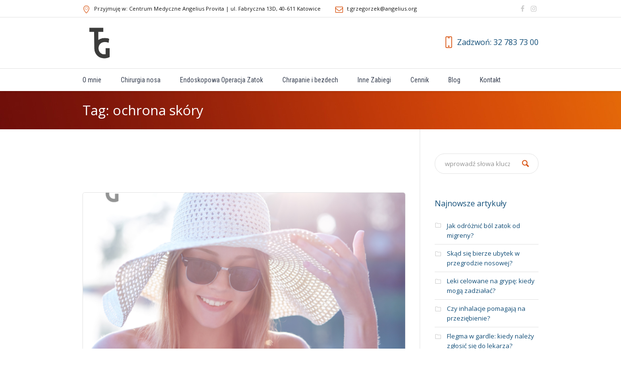

--- FILE ---
content_type: text/css
request_url: https://tomaszgrzegorzek.pl/wp-content/cache/min/1/0cc1895ad1fa38871f0fbf52a4460955.css
body_size: 162716
content:
.ls-container,.ls-wp-container{visibility:hidden;position:relative;max-width:100%;user-select:none;-ms-user-select:none;-moz-user-select:none;-webkit-user-select:none}.ls-inner{position:relative;width:100%;height:100%;background-position:center center;z-index:30}.ls-wp-fullwidth-container{width:100%;position:relative}.ls-wp-fullwidth-helper{position:absolute}ls-scene-wrapper{width:100%;margin:0 auto;display:block!important;position:relative!important}ls-scene-wrapper .ls-container{position:sticky!important;top:0}ls-silent-wrapper{width:100vw;height:100vh;z-index:-1!important;visibility:hidden!important;opacity:0!important;pointer-events:none!important;position:fixed!important;left:-200vw;top:-200vh}ls-scene-wrapper[data-disabled-scene]{height:auto!important}.ls-slide-bgcolor,.ls-slide-backgrounds,.ls-slide-effects,.ls-background-videos,.ls-bg-video-overlay{-o-transform:translateZ(0);-ms-transform:translateZ(0);-moz-transform:translateZ(0);-webkit-transform:translateZ(0);transform:translateZ(0)}.ls-layers,.ls-slide-bgcolor,.ls-slide-backgrounds,.ls-slide-effects,.ls-background-videos,.ls-bg-video-overlay{width:100%;height:100%;position:absolute;left:0;top:0;overflow:hidden}.ls-text-layer .ls-ch .ls-grad-bg-overflow{display:block;position:absolute;width:100%;height:100%;z-index:-1}.ls-wrapper{padding:0!important;visibility:visible!important;border:0!important;z-index:1}.ls-wrapper.ls-fix-textnodes .ls-ln,.ls-wrapper.ls-fix-textnodes .ls-wd{position:static!important;transform:none!important}.ls-wrapper .ls-ln{white-space:nowrap}.ls-layer.ls-has-chars .ls-wd{position:static!important}.ls-layer.ls-has-chars .ls-ch{position:relative!important}.ls-layer.ls-has-words .ls-wd{position:relative!important}.ls-layer.ls-has-lines .ls-ln{position:relative!important}.ls-layer .ls-ch,.ls-layer .ls-wd,.ls-layer .ls-ln{text-decoration:inherit}.ls-layer[data-ls-text-animating-in][data-ls-mask-text-in] .ls-ch,.ls-layer[data-ls-text-animating-in][data-ls-mask-text-in] .ls-wd,.ls-layer[data-ls-text-animating-in][data-ls-mask-text-in] .ls-ln,.ls-layer[data-ls-text-animating-out][data-ls-mask-text-out] .ls-ch,.ls-layer[data-ls-text-animating-out][data-ls-mask-text-out] .ls-wd,.ls-layer[data-ls-text-animating-out][data-ls-mask-text-out] .ls-ln{clip-path:polygon(0 0,100% 0,100% 100%,0 100%)}.ls-textnode-dummy{display:inline-block!important;visibility:hidden!important;pointer-events:none!important}.ls-textnode-bgclip-wrap{left:0;top:0;position:absolute;background-clip:text;-webkit-background-clip:text;text-fill-color:transparent;-webkit-text-fill-color:transparent;text-align:left!important;pointer-events:none!important}.ls-textnode{color:transparent;text-fill-color:transparent;-webkit-text-fill-color:transparent}.ls-wrapper.ls-force-display-block{display:block!important}.ls-wrapper.ls-force-visibility-hidden{visibility:hidden!important}.ls-wrapper.ls-force-left-0{left:0!important}.ls-wrapper.ls-force-width-auto{width:auto!important}.ls-force-height-auto{height:auto!important}.ls-wrapper.ls-force-full-size{width:100%!important;height:100%!important}.ls-layer.ls-force-no-transform,.ls-wrapper.ls-force-no-transform{transform:none!important}.ls-force-no-transform .ls-ln,.ls-force-no-transform .ls-wd,.ls-force-no-transform .ls-ch{transform:none!important}.ls-background-videos{z-index:1}.ls-bg-video-overlay{z-index:21;background-repeat:repeat;background-position:center center}.ls-slide-backgrounds{z-index:2}.ls-slide-effects{z-index:4}.ls-slide-bgcolor{z-index:1}.ls-layers{z-index:35}.ls-z,.ls-parallax,.ls-in-out,.ls-scroll,.ls-scroll-transform,.ls-loop,.ls-clip{position:absolute!important;width:100%;height:100%;top:0;left:0}.ls-clip,.ls-m-layers-clip{clip-path:polygon(0% 0%,100% 0%,100% 100%,0% 100%)}.ls-layers-clip{clip:rect(0,var(--sw),var(--sh),0)}.ls-z{width:100%!important;height:100%!important;top:0!important;left:0!important;bottom:auto!important;right:auto!important;display:block!important;overflow:visible!important;pointer-events:none!important}.ls-z.ls-wrapper.ls-pinned{position:fixed!important}.ls-slide-backgrounds .ls-wrapper.ls-z{overflow:hidden!important}.ls-inner-wrapper{pointer-events:auto}.ls-inner-wrapper *{pointer-events:inherit}.ls-in-out{display:none}.ls-loop,.ls-clip{display:block!important}.ls-parallax,.ls-in-out,.ls-scroll,.ls-scroll-transform,.ls-loop,.ls-z{background:none!important}.ls-bg-wrap,.ls-loop{margin:0!important}.ls-wrapper>.ls-layer,.ls-wrapper>a>.ls-layer .ls-wrapper>.ls-bg{line-height:normal;white-space:nowrap;word-wrap:normal;margin-right:0!important;margin-bottom:0!important}.ls-wrapper>.ls-layer,.ls-wrapper>a>.ls-layer{position:static!important;display:block!important;transform:translateZ(0)}.ls-bg-wrap,.ls-bg-outer{width:100%;height:100%;position:absolute;left:0;top:0}.ls-bg-wrap{display:none}.ls-bg-outer{overflow:hidden!important}.ls-wrapper>a.ls-layer-link{cursor:pointer!important;display:block!important;position:absolute!important;left:0!important;top:0!important;width:100%!important;height:100%!important;z-index:10;-o-transform:translateZ(100px);-ms-transform:translateZ(100px);-moz-transform:translateZ(100px);-webkit-transform:translateZ(100px);transform:translateZ(100px);background:url([data-uri])!important}.ls-gui-element{z-index:40;text-decoration:none!important}.ls-loading-container{position:absolute!important;display:none;left:50%!important;top:50%!important}.ls-loading-indicator{margin:0 auto}.ls-media-unmute{visibility:hidden;position:absolute;left:16px;top:16px;width:30px;height:30px;cursor:pointer;opacity:.65}.ls-media-unmute-active{visibility:visible}.ls-media-unmute-bg{position:absolute;left:0;top:0;right:0;bottom:0;border-radius:30px;border:0 solid #fff;transform:scale(.1);background:rgba(0,0,0,.25);box-shadow:0 3px 10px rgba(0,0,0,.2)}.ls-icon-muted,.ls-icon-unmuted{position:absolute;left:0;top:0;width:100%;height:100%;background-repeat:no-repeat;background-position:center;background-size:20px;transform:scale(.1)}.ls-media-unmute-active .ls-media-unmute-bg{border:2px solid #fff}.ls-media-unmute-active .ls-icon-muted,.ls-media-unmute-active .ls-icon-unmuted,.ls-media-unmute-active .ls-media-unmute-bg{transform:scale(1)!important}.ls-icon-muted{background-image:url(../../../plugins/LayerSlider/assets/static/layerslider/img/icon-muted-white.png);opacity:1}.ls-icon-unmuted{background-image:url(../../../plugins/LayerSlider/assets/static/layerslider/img/icon-unmuted-white.png);opacity:0}.ls-media-unmute:hover{opacity:1}.ls-media-unmute:hover .ls-icon-muted{opacity:0}.ls-media-unmute:hover .ls-icon-unmuted{opacity:1}.ls-media-unmute-bg,.ls-icon-unmuted,.ls-media-unmute,.ls-icon-muted{transition:all .3s ease-in-out!important}.ls-bottom-slidebuttons{text-align:left}.ls-bottom-nav-wrapper,.ls-below-thumbnails{height:0;position:relative;text-align:center;margin:0 auto}.ls-below-thumbnails{display:none}.ls-bottom-nav-wrapper a,.ls-nav-prev,.ls-nav-next{outline:none}.ls-bottom-slidebuttons{position:relative}.ls-bottom-slidebuttons,.ls-nav-start,.ls-nav-stop,.ls-nav-sides{position:relative}.ls-nothumb{text-align:center!important}.ls-link,.ls-link:hover{position:absolute!important;width:100%!important;height:100%!important;left:0!important;top:0!important}.ls-link{display:none}.ls-link-on-top{z-index:999999!important}.ls-link,.ls-wrapper>a>*{background-image:url([data-uri])}.ls-bottom-nav-wrapper,.ls-thumbnail-wrapper,.ls-nav-prev,.ls-nav-next{visibility:hidden}.ls-bar-timer{position:absolute;width:0;height:2px;background:#fff;border-bottom:2px solid #555;opacity:.55;top:0}.ls-circle-timer{width:16px;height:16px;position:absolute;right:10px;top:10px;opacity:.65;display:none}.ls-container .ls-circle-timer,.ls-container .ls-circle-timer *{box-sizing:border-box!important}.ls-ct-half{border:4px solid #fff}.ls-ct-left,.ls-ct-right{width:50%;height:100%;overflow:hidden}.ls-ct-left,.ls-ct-right{position:absolute}.ls-ct-left{left:0}.ls-ct-right{left:50%}.ls-ct-rotate{width:200%;height:100%;position:absolute;top:0}.ls-ct-left .ls-ct-rotate,.ls-ct-right .ls-ct-hider,.ls-ct-right .ls-ct-half{left:0}.ls-ct-right .ls-ct-rotate,.ls-ct-left .ls-ct-hider,.ls-ct-left .ls-ct-half{right:0}.ls-ct-hider,.ls-ct-half{position:absolute;top:0}.ls-ct-hider{width:50%;height:100%;overflow:hidden}.ls-ct-half{width:200%;height:100%}.ls-ct-center{width:100%;height:100%;left:0;top:0;position:absolute;border:4px solid #000;opacity:.2}.ls-ct-half,.ls-ct-center{border-radius:100px;-moz-border-radius:100px;-webkit-border-radius:100px}.ls-slidebar-container{margin:10px auto}.ls-slidebar-container,.ls-slidebar{position:relative}.ls-progressbar,.ls-slidebar-slider-container{position:absolute;left:0;top:0}.ls-progressbar{width:0;height:100%;z-index:1}.ls-slidebar-slider-container{z-index:2}.ls-slidebar-slider{position:static!important;cursor:pointer}.ls-slidebar{height:10px;background-color:#ddd}.ls-slidebar,.ls-progressbar{border-radius:10px}.ls-progressbar{background-color:#bbb}.ls-slidebar-slider-container{top:50%}.ls-slidebar-slider{width:20px;height:20px;border-radius:20px;background-color:#999}.ls-slidebar-light .ls-slidebar{height:8px;background-color:#fff;border:1px solid #ddd;border-top:1px solid #ccc}.ls-slidebar-light .ls-slidebar,.ls-slidebar-light .ls-progressbar{border-radius:10px}.ls-slidebar-light .ls-progressbar{background-color:#eee}.ls-slidebar-light .ls-slidebar-slider-container{top:50%}.ls-slidebar-light .ls-slidebar-slider{width:18px;height:18px;border-radius:20px;background-color:#eee;border:1px solid #bbb;border-top:1px solid #ccc;border-bottom:1px solid #999}.ls-tn{display:none!important}.ls-thumbnail-hover{display:none;position:absolute;left:0}.ls-thumbnail-hover-inner{width:100%;height:100%;position:absolute;left:0;top:0;display:none}.ls-thumbnail-hover-bg{position:absolute;width:100%;height:100%;left:0;top:0}.ls-thumbnail-hover-img{position:absolute;overflow:hidden}.ls-thumbnail-hover img{max-width:none!important;position:absolute;display:inline-block;visibility:visible!important;left:50%;top:0}.ls-thumbnail-hover span{left:50%;top:100%;width:0;height:0;display:block;position:absolute;border-left-color:transparent!important;border-right-color:transparent!important;border-bottom-color:transparent!important}.ls-thumbnail-wrapper{position:relative;width:100%;margin:0 auto}.ls-thumbnail-wrapper.ls-thumbnail-fill a img{width:100%}.ls-thumbnail{position:relative;margin:0 auto}.ls-thumbnail-inner,.ls-thumbnail-slide-container{width:100%}.ls-thumbnail-slide-container{overflow:hidden!important;position:relative}.ls-thumbnail-slide{text-align:center;white-space:nowrap;float:left;position:relative}.ls-thumbnail-slide a{overflow:hidden;display:inline-block;width:0;height:0;position:relative}.ls-thumbnail-slide img{max-width:none!important;max-height:100%!important;height:100%;visibility:visible!important;background-position:center!important}.ls-touchscroll{overflow-x:auto!important}.ls-shadow{display:none;position:absolute;z-index:10!important;top:100%;width:100%;left:0;overflow:hidden!important;visibility:hidden}.ls-shadow img{width:100%!important;height:auto!important;position:absolute!important;left:0!important;bottom:0!important}.ls-media-layer{overflow:hidden}.ls-vpcontainer,.ls-videopreview{width:100%;height:100%;position:absolute;left:0;top:0;cursor:pointer}.ls-videopreview{background-size:cover;background-position:center center}.ls-videopreview{z-index:1}.ls-playvideo{position:absolute;left:50%;top:50%;cursor:pointer;z-index:2}.ls-autoplay .ls-playvideo,.ls-instant-autoplay .ls-playvideo{display:none!important}.ls-forcehide{display:none!important}.ls-yourlogo{position:absolute;z-index:50}.ls-slide-transition-wrapper{width:100%;height:100%;position:absolute;left:0;top:0;z-index:3}.ls-slide-transition-wrapper,.ls-slide-transition-wrapper *{text-align:left!important}.ls-slide-transition-tile{position:relative;float:left}.ls-slide-transition-tile img{visibility:visible;margin:0!important}.ls-curtiles{overflow:hidden}.ls-curtiles,.ls-nexttiles{position:absolute;width:100%;height:100%;left:0;top:0}.ls-curtile,.ls-nexttile{overflow:hidden;width:100%!important;height:100%!important;-o-transform:translateZ(0);-ms-transform:translateZ(0);-moz-transform:translateZ(0);-webkit-transform:translateZ(0);transform:translateZ(0)}.ls-nexttile{display:none}.ls-3d-container{position:relative;overflow:visible!important;-ms-perspective:none!important;-moz-perspective:none!important;-webkit-perspective:none!important;perspective:none!important}.ls-3d-box{position:absolute}.ls-3d-box>div{overflow:hidden;margin:0;padding:0;position:absolute;background-color:#888}.ls-3d-box .ls-3d-top,.ls-3d-box .ls-3d-bottom{background-color:#555}.ls-slide-transition-wrapper,.ls-slide-transition-tile{-ms-perspective:1500px;-moz-perspective:1500px;-webkit-perspective:1500px;perspective:1500px}.ls-slide-transition-tile,.ls-3d-box,.ls-curtiles,.ls-nexttiles{-ms-transform-style:preserve-3d;-moz-transform-style:preserve-3d;-webkit-transform-style:preserve-3d;transform-style:preserve-3d}.ls-curtile,.ls-nexttile,.ls-3d-box{-ms-backface-visibility:hidden;-moz-backface-visibility:hidden;-webkit-backface-visibility:hidden;backface-visibility:hidden}html body .ls-container.ls-wp-container.ls-fullsize:not(.ls-hidden),html body .ls-container.ls-wp-container.ls-fullwidth:not(.ls-hidden),html body .ls-container.ls-wp-container.ls-responsive:not(.ls-hidden),html body .ls-container.ls-wp-container.ls-fixedsize:not(.ls-hidden),#ls-global .ls-container.ls-wp-container.ls-fullsize:not(.ls-hidden),#ls-global .ls-container.ls-wp-container.ls-fullwidth:not(.ls-hidden),#ls-global .ls-container.ls-wp-container.ls-responsive:not(.ls-hidden),#ls-global .ls-container.ls-wp-container.ls-fixedsize:not(.ls-hidden){max-width:100%}html body .ls-container.ls-hidden,#ls-global .ls-container.ls-hidden{width:0px!important;height:0px!important;position:absolute;left:-5000px;top:-5000px;z-index:-1;overflow:hidden!important;visibility:hidden!important;display:block!important}.ls-selectable{user-select:text;-ms-user-select:text;-moz-user-select:text;-webkit-user-select:text}.ls-unselectable{user-select:none;-ms-user-select:none;-moz-user-select:none;-webkit-user-select:none}.ls-visible{overflow:visible!important;clip:auto!important;clip-path:none!important}.ls-unselectable{user-select:none;-o-user-select:none;-ms-user-select:none;-moz-user-select:none;-webkit-user-select:none}.ls-overflow-hidden{overflow:hidden}.ls-overflowx-hidden{overflow-x:hidden}html body .ls-overflow-visible,html#ls-global .ls-overflow-visible,body#ls-global .ls-overflow-visible,#ls-global .ls-overflow-visible,.ls-overflow-visible{overflow:visible!important}.ls-overflowy-hidden{overflow-y:hidden}.ls-slide{display:block!important;visibility:hidden!important;position:absolute!important;overflow:hidden;top:0!important;left:0!important;bottom:auto!important;right:auto!important;background:none;border:none!important;margin:0!important;padding:0!important}.ls-slide>.ls-layer,.ls-slide>.ls-l,.ls-slide>.ls-bg,.ls-slide>a>.ls-layer,.ls-slide>a>.ls-l,.ls-slide>a>.ls-bg{position:absolute!important;white-space:nowrap}.ls-fullscreen{margin:0!important;padding:0!important;width:auto!important;height:auto!important}.ls-fullscreen .ls-container{background-color:#000;margin:0 auto!important}.ls-fullscreen .ls-fullscreen-wrapper{width:100%!important;height:100%!important;margin:0!important;padding:0!important;border:0!important;background-color:#000;overflow:hidden!important;position:relative!important}.ls-fullscreen .ls-fullscreen-wrapper .ls-container,.ls-fullscreen .ls-fullscreen-wrapper .ls-wp-container{position:absolute!important;top:50%!important;left:50%!important;transform:translate(-50%,-50%)!important}.ls-layer .split-item{font-weight:inherit!important;font-family:inherit!important;font-size:inherit;color:inherit}html body .ls-container .ls-layer,#ls-global .ls-container .ls-layer,html body .ls-container .ls-l,#ls-global .ls-container .ls-l{border-width:0;border-style:solid;border-color:#000;color:#000;font-size:36px;font-family:Arial,sans-serif;background-repeat:no-repeat;stroke:#000;text-align:left;font-style:normal;text-decoration:none;text-transform:none;font-weight:400;letter-spacing:0;background-position:0% 0%;background-clip:border-box;opacity:1;mix-blend-mode:unset}.ls-container .ls-layer svg,.ls-container .ls-l svg{width:1em;height:1em;display:block}.ls-container .ls-layer:not(.ls-html-layer),.ls-container .ls-l:not(.ls-html-layer){stroke-width:0}.ls-container .ls-layer:not(.ls-html-layer) svg,.ls-container .ls-l:not(.ls-html-layer) svg{fill:currentColor}.ls-container .ls-layer.ls-shape-layer svg,.ls-container .ls-layer.ls-svg-layer svg,.ls-container .ls-l.ls-shape-layer svg,.ls-container .ls-l.ls-svg-layer svg{width:100%;height:100%}.ls-container .ls-layer.ls-icon-layer .fa,.ls-container .ls-l.ls-icon-layer .fa{display:block;line-height:inherit}.ls-container .ls-layer.ls-ib-icon svg,.ls-container .ls-l.ls-ib-icon svg,.ls-container .ls-layer.ls-ib-icon .fa,.ls-container .ls-l.ls-ib-icon .fa{display:inline-block;vertical-align:middle}.ls-container .ls-layer.ls-html-layer svg,.ls-container .ls-l.ls-html-layer svg{display:inline;width:auto;height:auto}.ls-container .ls-button-layer{cursor:pointer}.ls-l[data-ls-smart-bg],.ls-layer[data-ls-smart-bg],ls-layer[data-ls-smart-bg]{overflow:hidden!important;background-size:0 0!important}.ls-l[data-ls-smart-bg]:before,.ls-layer[data-ls-smart-bg]:before,ls-layer[data-ls-smart-bg]:before{content:'';display:block;position:absolute;left:0;top:0;z-index:-1;width:var(--sw);height:var(--sh);transform:translate(calc(var( --x, 0px ) + var( --lx, 0px )),calc(var( --y, 0px ) + var( --ly, 0px )));background-image:inherit;background-size:var(--bgs,inherit);background-position:inherit;background-repeat:inherit}html body .ls-nav-prev,#ls-global .ls-nav-prev,html body .ls-nav-next,#ls-global .ls-nav-next,html body .ls-bottom-nav-wrapper a,#ls-global .ls-bottom-nav-wrapper a,html body .ls-container .ls-fullscreen,#ls-global .ls-container .ls-fullscreen,html body .ls-thumbnail a,#ls-global .ls-thumbnail a{transition:none;-ms-transition:none;-webkit-transition:none;line-height:normal;outline:none;padding:0;border:0}html body .ls-wrapper>a,#ls-global .ls-wrapper>a,html body .ls-wrapper>p,#ls-global .ls-wrapper>p,html body .ls-wrapper>h1,#ls-global .ls-wrapper>h1,html body .ls-wrapper>h2,#ls-global .ls-wrapper>h2,html body .ls-wrapper>h3,#ls-global .ls-wrapper>h3,html body .ls-wrapper>h4,#ls-global .ls-wrapper>h4,html body .ls-wrapper>h5,#ls-global .ls-wrapper>h5,html body .ls-wrapper>img,#ls-global .ls-wrapper>img,html body .ls-wrapper>div,#ls-global .ls-wrapper>div,html body .ls-wrapper>span,#ls-global .ls-wrapper>span,html body .ls-wrapper .ls-bg,#ls-global .ls-wrapper .ls-bg,html body .ls-wrapper .ls-layer,#ls-global .ls-wrapper .ls-layer,html body .ls-slide .ls-layer,#ls-global .ls-slide .ls-layer,html body .ls-slide a .ls-layer,#ls-global .ls-slide a .ls-layer{transition:none;-ms-transition:none;-webkit-transition:none;line-height:normal;outline:none;padding:0;margin:0;border-width:0}html body .ls-container img,#ls-global .ls-container img{transition:none;-ms-transition:none;-webkit-transition:none;line-height:normal;outline:none;background:none;min-width:0!important;max-width:none!important;border-radius:0;box-shadow:none;border-width:0;padding:0}html body .ls-wp-container .ls-wrapper>a>*,#ls-global .ls-wp-container .ls-wrapper>a>*{margin:0}html body .ls-wp-container .ls-wrapper>a,#ls-global .ls-wp-container .ls-wrapper>a{text-decoration:none}.ls-wp-fullwidth-container,.ls-wp-fullwidth-helper,.ls-gui-element *,.ls-gui-element,.ls-container,.ls-slide>*,.ls-slide,.ls-wrapper,.ls-layer{box-sizing:content-box!important}html body .ls-yourlogo,#ls-global .ls-yourlogo{margin:0}html body .ls-tn,#ls-global .ls-tn{display:none}.ls-bottom-nav-wrapper,.ls-bottom-nav-wrapper span,.ls-bottom-nav-wrapper a{line-height:0;font-size:0}html body .ls-container video,#ls-global .ls-container video{max-width:none!important;object-fit:cover!important}html body .ls-container.ls-wp-container,#ls-global .ls-container.ls-wp-container,html body .ls-fullscreen-wrapper,#ls-global .ls-fullscreen-wrapper{max-width:none}html body .ls-container,#ls-global .ls-container,html body .ls-container .ls-slide-transition-wrapper,#ls-global .ls-container .ls-slide-transition-wrapper,html body .ls-container .ls-slide-transition-wrapper *,#ls-global .ls-container .ls-slide-transition-wrapper *,html body .ls-container .ls-bottom-nav-wrapper,#ls-global .ls-container .ls-bottom-nav-wrapper,html body .ls-container .ls-bottom-nav-wrapper *,#ls-global .ls-container .ls-bottom-nav-wrapper *,html body .ls-container .ls-bottom-nav-wrapper span *,#ls-global .ls-container .ls-bottom-nav-wrapper span *,html body .ls-direction-fix,#ls-global .ls-direction-fix{direction:ltr!important}html body .ls-container,#ls-global .ls-container{float:none!important}.ls-slider-notification{position:relative;margin:10px auto;padding:10px 10px 15px 88px;border-radius:5px;min-height:60px;background:#de4528;color:white!important;font-family:'Open Sans',arial,sans-serif!important}.ls-slider-notification a{color:white!important;text-decoration:underline!important}.ls-slider-notification-logo{position:absolute;top:16px;left:17px;width:56px;height:56px;font-size:49px;line-height:53px;border-radius:56px;background-color:#fff;color:#de4528;font-style:normal;font-weight:800;text-align:center}.ls-slider-notification strong{color:white!important;display:block;font-size:20px;line-height:26px;font-weight:normal!important}.ls-slider-notification span{display:block;font-size:13px;line-height:16px;text-align:justify!important}@media screen and (max-width:767px){.ls-container .ls-layers>.ls-hide-on-phone,.ls-container .ls-background-videos .ls-hide-on-phone video,.ls-container .ls-background-videos .ls-hide-on-phone audio,.ls-container .ls-background-videos .ls-hide-on-phone iframe{display:none!important}}@media screen and (min-width:768px) and (max-width:1024px){.ls-container .ls-layers>.ls-hide-on-tablet,.ls-container .ls-background-videos .ls-hide-on-tablet video,.ls-container .ls-background-videos .ls-hide-on-tablet audio,.ls-container .ls-background-videos .ls-hide-on-tablet iframe{display:none!important}}@media screen and (min-width:1025px){.ls-container .ls-layers>.ls-hide-on-desktop,.ls-container .ls-background-videos .ls-hide-on-desktop video,.ls-container .ls-background-videos .ls-hide-on-desktop audio,.ls-container .ls-background-videos .ls-hide-on-desktop iframe{display:none!important}}.ls-container .ls-background-videos .ls-vpcontainer{z-index:10}.ls-container .ls-background-videos .ls-videopreview{background-size:cover!important}.ls-container .ls-background-videos video,.ls-container .ls-background-videos audio,.ls-container .ls-background-videos iframe{position:relative;z-index:20}@media (transform-3d),(-ms-transform-3d),(-webkit-transform-3d){#ls-test3d{position:absolute;left:9px;height:3px}}.ls-z[data-ls-animating-in] .ls-wrapper.ls-in-out,.ls-z[data-ls-animating-out] .ls-wrapper.ls-in-out,.ls-curtile,.ls-nexttile{will-change:transform}.ls-z[data-ls-animating-in] .ls-layer,.ls-z[data-ls-animating-out] .ls-layer,.ls-curtile,.ls-nexttile{will-change:opacity}.ls-layer[data-ls-animating-in],.ls-layer[data-ls-animating-out]{will-change:filter}.ls-layer[data-ls-text-animating-in] .ls-ln,.ls-layer[data-ls-text-animating-in] .ls-wd,.ls-layer[data-ls-text-animating-in] .ls-ch,.ls-layer[data-ls-text-animating-out] .ls-ln,.ls-layer[data-ls-text-animating-out] .ls-wd,.ls-layer[data-ls-text-animating-out] .ls-ch{will-change:transform}.ls-z:not([data-ls-hidden]),.ls-z:not([data-ls-hidden]) .ls-wrapper.ls-loop,.ls-z:not([data-ls-hidden]) .ls-wrapper.ls-parallax,.ls-z:not([data-ls-hidden]) .ls-wrapper.ls-scroll-transform,.ls-z:not([data-ls-hidden]) .ls-wrapper.ls-scroll{will-change:transform}@charset "UTF-8";.wp-block-archives{box-sizing:border-box}.wp-block-archives-dropdown label{display:block}.wp-block-avatar{line-height:0}.wp-block-avatar,.wp-block-avatar img{box-sizing:border-box}.wp-block-avatar.aligncenter{text-align:center}.wp-block-audio{box-sizing:border-box}.wp-block-audio :where(figcaption){margin-bottom:1em;margin-top:.5em}.wp-block-audio audio{min-width:300px;width:100%}.wp-block-button__link{box-sizing:border-box;cursor:pointer;display:inline-block;text-align:center;word-break:break-word}.wp-block-button__link.aligncenter{text-align:center}.wp-block-button__link.alignright{text-align:right}:where(.wp-block-button__link){border-radius:9999px;box-shadow:none;padding:calc(.667em + 2px) calc(1.333em + 2px);text-decoration:none}.wp-block-button[style*=text-decoration] .wp-block-button__link{text-decoration:inherit}.wp-block-buttons>.wp-block-button.has-custom-width{max-width:none}.wp-block-buttons>.wp-block-button.has-custom-width .wp-block-button__link{width:100%}.wp-block-buttons>.wp-block-button.has-custom-font-size .wp-block-button__link{font-size:inherit}.wp-block-buttons>.wp-block-button.wp-block-button__width-25{width:calc(25% - var(--wp--style--block-gap, .5em)*.75)}.wp-block-buttons>.wp-block-button.wp-block-button__width-50{width:calc(50% - var(--wp--style--block-gap, .5em)*.5)}.wp-block-buttons>.wp-block-button.wp-block-button__width-75{width:calc(75% - var(--wp--style--block-gap, .5em)*.25)}.wp-block-buttons>.wp-block-button.wp-block-button__width-100{flex-basis:100%;width:100%}.wp-block-buttons.is-vertical>.wp-block-button.wp-block-button__width-25{width:25%}.wp-block-buttons.is-vertical>.wp-block-button.wp-block-button__width-50{width:50%}.wp-block-buttons.is-vertical>.wp-block-button.wp-block-button__width-75{width:75%}.wp-block-button.is-style-squared,.wp-block-button__link.wp-block-button.is-style-squared{border-radius:0}.wp-block-button.no-border-radius,.wp-block-button__link.no-border-radius{border-radius:0!important}:root :where(.wp-block-button .wp-block-button__link.is-style-outline),:root :where(.wp-block-button.is-style-outline>.wp-block-button__link){border:2px solid;padding:.667em 1.333em}:root :where(.wp-block-button .wp-block-button__link.is-style-outline:not(.has-text-color)),:root :where(.wp-block-button.is-style-outline>.wp-block-button__link:not(.has-text-color)){color:currentColor}:root :where(.wp-block-button .wp-block-button__link.is-style-outline:not(.has-background)),:root :where(.wp-block-button.is-style-outline>.wp-block-button__link:not(.has-background)){background-color:initial;background-image:none}.wp-block-buttons.is-vertical{flex-direction:column}.wp-block-buttons.is-vertical>.wp-block-button:last-child{margin-bottom:0}.wp-block-buttons>.wp-block-button{display:inline-block;margin:0}.wp-block-buttons.is-content-justification-left{justify-content:flex-start}.wp-block-buttons.is-content-justification-left.is-vertical{align-items:flex-start}.wp-block-buttons.is-content-justification-center{justify-content:center}.wp-block-buttons.is-content-justification-center.is-vertical{align-items:center}.wp-block-buttons.is-content-justification-right{justify-content:flex-end}.wp-block-buttons.is-content-justification-right.is-vertical{align-items:flex-end}.wp-block-buttons.is-content-justification-space-between{justify-content:space-between}.wp-block-buttons.aligncenter{text-align:center}.wp-block-buttons:not(.is-content-justification-space-between,.is-content-justification-right,.is-content-justification-left,.is-content-justification-center) .wp-block-button.aligncenter{margin-left:auto;margin-right:auto;width:100%}.wp-block-buttons[style*=text-decoration] .wp-block-button,.wp-block-buttons[style*=text-decoration] .wp-block-button__link{text-decoration:inherit}.wp-block-buttons.has-custom-font-size .wp-block-button__link{font-size:inherit}.wp-block-button.aligncenter,.wp-block-calendar{text-align:center}.wp-block-calendar td,.wp-block-calendar th{border:1px solid;padding:.25em}.wp-block-calendar th{font-weight:400}.wp-block-calendar caption{background-color:inherit}.wp-block-calendar table{border-collapse:collapse;width:100%}.wp-block-calendar table:where(:not(.has-text-color)){color:#40464d}.wp-block-calendar table:where(:not(.has-text-color)) td,.wp-block-calendar table:where(:not(.has-text-color)) th{border-color:#ddd}.wp-block-calendar table.has-background th{background-color:inherit}.wp-block-calendar table.has-text-color th{color:inherit}:where(.wp-block-calendar table:not(.has-background) th){background:#ddd}.wp-block-categories{box-sizing:border-box}.wp-block-categories.alignleft{margin-right:2em}.wp-block-categories.alignright{margin-left:2em}.wp-block-categories.wp-block-categories-dropdown.aligncenter{text-align:center}.wp-block-code{box-sizing:border-box}.wp-block-code code{display:block;font-family:inherit;overflow-wrap:break-word;white-space:pre-wrap}.wp-block-columns{align-items:normal!important;box-sizing:border-box;display:flex;flex-wrap:wrap!important}@media (min-width:782px){.wp-block-columns{flex-wrap:nowrap!important}}.wp-block-columns.are-vertically-aligned-top{align-items:flex-start}.wp-block-columns.are-vertically-aligned-center{align-items:center}.wp-block-columns.are-vertically-aligned-bottom{align-items:flex-end}@media (max-width:781px){.wp-block-columns:not(.is-not-stacked-on-mobile)>.wp-block-column{flex-basis:100%!important}}@media (min-width:782px){.wp-block-columns:not(.is-not-stacked-on-mobile)>.wp-block-column{flex-basis:0%;flex-grow:1}.wp-block-columns:not(.is-not-stacked-on-mobile)>.wp-block-column[style*=flex-basis]{flex-grow:0}}.wp-block-columns.is-not-stacked-on-mobile{flex-wrap:nowrap!important}.wp-block-columns.is-not-stacked-on-mobile>.wp-block-column{flex-basis:0%;flex-grow:1}.wp-block-columns.is-not-stacked-on-mobile>.wp-block-column[style*=flex-basis]{flex-grow:0}:where(.wp-block-columns){margin-bottom:1.75em}:where(.wp-block-columns.has-background){padding:1.25em 2.375em}.wp-block-column{flex-grow:1;min-width:0;overflow-wrap:break-word;word-break:break-word}.wp-block-column.is-vertically-aligned-top{align-self:flex-start}.wp-block-column.is-vertically-aligned-center{align-self:center}.wp-block-column.is-vertically-aligned-bottom{align-self:flex-end}.wp-block-column.is-vertically-aligned-stretch{align-self:stretch}.wp-block-column.is-vertically-aligned-bottom,.wp-block-column.is-vertically-aligned-center,.wp-block-column.is-vertically-aligned-top{width:100%}.wp-block-post-comments{box-sizing:border-box}.wp-block-post-comments .alignleft{float:left}.wp-block-post-comments .alignright{float:right}.wp-block-post-comments .navigation:after{clear:both;content:"";display:table}.wp-block-post-comments .commentlist{clear:both;list-style:none;margin:0;padding:0}.wp-block-post-comments .commentlist .comment{min-height:2.25em;padding-left:3.25em}.wp-block-post-comments .commentlist .comment p{font-size:1em;line-height:1.8;margin:1em 0}.wp-block-post-comments .commentlist .children{list-style:none;margin:0;padding:0}.wp-block-post-comments .comment-author{line-height:1.5}.wp-block-post-comments .comment-author .avatar{border-radius:1.5em;display:block;float:left;height:2.5em;margin-right:.75em;margin-top:.5em;width:2.5em}.wp-block-post-comments .comment-author cite{font-style:normal}.wp-block-post-comments .comment-meta{font-size:.875em;line-height:1.5}.wp-block-post-comments .comment-meta b{font-weight:400}.wp-block-post-comments .comment-meta .comment-awaiting-moderation{display:block;margin-bottom:1em;margin-top:1em}.wp-block-post-comments .comment-body .commentmetadata{font-size:.875em}.wp-block-post-comments .comment-form-author label,.wp-block-post-comments .comment-form-comment label,.wp-block-post-comments .comment-form-email label,.wp-block-post-comments .comment-form-url label{display:block;margin-bottom:.25em}.wp-block-post-comments .comment-form input:not([type=submit]):not([type=checkbox]),.wp-block-post-comments .comment-form textarea{box-sizing:border-box;display:block;width:100%}.wp-block-post-comments .comment-form-cookies-consent{display:flex;gap:.25em}.wp-block-post-comments .comment-form-cookies-consent #wp-comment-cookies-consent{margin-top:.35em}.wp-block-post-comments .comment-reply-title{margin-bottom:0}.wp-block-post-comments .comment-reply-title :where(small){font-size:var(--wp--preset--font-size--medium,smaller);margin-left:.5em}.wp-block-post-comments .reply{font-size:.875em;margin-bottom:1.4em}.wp-block-post-comments input:not([type=submit]),.wp-block-post-comments textarea{border:1px solid #949494;font-family:inherit;font-size:1em}.wp-block-post-comments input:not([type=submit]):not([type=checkbox]),.wp-block-post-comments textarea{padding:calc(.667em + 2px)}:where(.wp-block-post-comments input[type=submit]){border:none}.wp-block-comments-pagination>.wp-block-comments-pagination-next,.wp-block-comments-pagination>.wp-block-comments-pagination-numbers,.wp-block-comments-pagination>.wp-block-comments-pagination-previous{margin-bottom:.5em;margin-right:.5em}.wp-block-comments-pagination>.wp-block-comments-pagination-next:last-child,.wp-block-comments-pagination>.wp-block-comments-pagination-numbers:last-child,.wp-block-comments-pagination>.wp-block-comments-pagination-previous:last-child{margin-right:0}.wp-block-comments-pagination .wp-block-comments-pagination-previous-arrow{display:inline-block;margin-right:1ch}.wp-block-comments-pagination .wp-block-comments-pagination-previous-arrow:not(.is-arrow-chevron){transform:scaleX(1)}.wp-block-comments-pagination .wp-block-comments-pagination-next-arrow{display:inline-block;margin-left:1ch}.wp-block-comments-pagination .wp-block-comments-pagination-next-arrow:not(.is-arrow-chevron){transform:scaleX(1)}.wp-block-comments-pagination.aligncenter{justify-content:center}.wp-block-comment-template{box-sizing:border-box;list-style:none;margin-bottom:0;max-width:100%;padding:0}.wp-block-comment-template li{clear:both}.wp-block-comment-template ol{list-style:none;margin-bottom:0;max-width:100%;padding-left:2rem}.wp-block-comment-template.alignleft{float:left}.wp-block-comment-template.aligncenter{margin-left:auto;margin-right:auto;width:-moz-fit-content;width:fit-content}.wp-block-comment-template.alignright{float:right}.wp-block-cover,.wp-block-cover-image{align-items:center;background-position:50%;box-sizing:border-box;display:flex;justify-content:center;min-height:430px;overflow:hidden;overflow:clip;padding:1em;position:relative}.wp-block-cover .has-background-dim:not([class*=-background-color]),.wp-block-cover-image .has-background-dim:not([class*=-background-color]),.wp-block-cover-image.has-background-dim:not([class*=-background-color]),.wp-block-cover.has-background-dim:not([class*=-background-color]){background-color:#000}.wp-block-cover .has-background-dim.has-background-gradient,.wp-block-cover-image .has-background-dim.has-background-gradient{background-color:initial}.wp-block-cover-image.has-background-dim:before,.wp-block-cover.has-background-dim:before{background-color:inherit;content:""}.wp-block-cover .wp-block-cover__background,.wp-block-cover .wp-block-cover__gradient-background,.wp-block-cover-image .wp-block-cover__background,.wp-block-cover-image .wp-block-cover__gradient-background,.wp-block-cover-image.has-background-dim:not(.has-background-gradient):before,.wp-block-cover.has-background-dim:not(.has-background-gradient):before{bottom:0;left:0;opacity:.5;position:absolute;right:0;top:0;z-index:1}.wp-block-cover-image.has-background-dim.has-background-dim-10 .wp-block-cover__background,.wp-block-cover-image.has-background-dim.has-background-dim-10 .wp-block-cover__gradient-background,.wp-block-cover-image.has-background-dim.has-background-dim-10:not(.has-background-gradient):before,.wp-block-cover.has-background-dim.has-background-dim-10 .wp-block-cover__background,.wp-block-cover.has-background-dim.has-background-dim-10 .wp-block-cover__gradient-background,.wp-block-cover.has-background-dim.has-background-dim-10:not(.has-background-gradient):before{opacity:.1}.wp-block-cover-image.has-background-dim.has-background-dim-20 .wp-block-cover__background,.wp-block-cover-image.has-background-dim.has-background-dim-20 .wp-block-cover__gradient-background,.wp-block-cover-image.has-background-dim.has-background-dim-20:not(.has-background-gradient):before,.wp-block-cover.has-background-dim.has-background-dim-20 .wp-block-cover__background,.wp-block-cover.has-background-dim.has-background-dim-20 .wp-block-cover__gradient-background,.wp-block-cover.has-background-dim.has-background-dim-20:not(.has-background-gradient):before{opacity:.2}.wp-block-cover-image.has-background-dim.has-background-dim-30 .wp-block-cover__background,.wp-block-cover-image.has-background-dim.has-background-dim-30 .wp-block-cover__gradient-background,.wp-block-cover-image.has-background-dim.has-background-dim-30:not(.has-background-gradient):before,.wp-block-cover.has-background-dim.has-background-dim-30 .wp-block-cover__background,.wp-block-cover.has-background-dim.has-background-dim-30 .wp-block-cover__gradient-background,.wp-block-cover.has-background-dim.has-background-dim-30:not(.has-background-gradient):before{opacity:.3}.wp-block-cover-image.has-background-dim.has-background-dim-40 .wp-block-cover__background,.wp-block-cover-image.has-background-dim.has-background-dim-40 .wp-block-cover__gradient-background,.wp-block-cover-image.has-background-dim.has-background-dim-40:not(.has-background-gradient):before,.wp-block-cover.has-background-dim.has-background-dim-40 .wp-block-cover__background,.wp-block-cover.has-background-dim.has-background-dim-40 .wp-block-cover__gradient-background,.wp-block-cover.has-background-dim.has-background-dim-40:not(.has-background-gradient):before{opacity:.4}.wp-block-cover-image.has-background-dim.has-background-dim-50 .wp-block-cover__background,.wp-block-cover-image.has-background-dim.has-background-dim-50 .wp-block-cover__gradient-background,.wp-block-cover-image.has-background-dim.has-background-dim-50:not(.has-background-gradient):before,.wp-block-cover.has-background-dim.has-background-dim-50 .wp-block-cover__background,.wp-block-cover.has-background-dim.has-background-dim-50 .wp-block-cover__gradient-background,.wp-block-cover.has-background-dim.has-background-dim-50:not(.has-background-gradient):before{opacity:.5}.wp-block-cover-image.has-background-dim.has-background-dim-60 .wp-block-cover__background,.wp-block-cover-image.has-background-dim.has-background-dim-60 .wp-block-cover__gradient-background,.wp-block-cover-image.has-background-dim.has-background-dim-60:not(.has-background-gradient):before,.wp-block-cover.has-background-dim.has-background-dim-60 .wp-block-cover__background,.wp-block-cover.has-background-dim.has-background-dim-60 .wp-block-cover__gradient-background,.wp-block-cover.has-background-dim.has-background-dim-60:not(.has-background-gradient):before{opacity:.6}.wp-block-cover-image.has-background-dim.has-background-dim-70 .wp-block-cover__background,.wp-block-cover-image.has-background-dim.has-background-dim-70 .wp-block-cover__gradient-background,.wp-block-cover-image.has-background-dim.has-background-dim-70:not(.has-background-gradient):before,.wp-block-cover.has-background-dim.has-background-dim-70 .wp-block-cover__background,.wp-block-cover.has-background-dim.has-background-dim-70 .wp-block-cover__gradient-background,.wp-block-cover.has-background-dim.has-background-dim-70:not(.has-background-gradient):before{opacity:.7}.wp-block-cover-image.has-background-dim.has-background-dim-80 .wp-block-cover__background,.wp-block-cover-image.has-background-dim.has-background-dim-80 .wp-block-cover__gradient-background,.wp-block-cover-image.has-background-dim.has-background-dim-80:not(.has-background-gradient):before,.wp-block-cover.has-background-dim.has-background-dim-80 .wp-block-cover__background,.wp-block-cover.has-background-dim.has-background-dim-80 .wp-block-cover__gradient-background,.wp-block-cover.has-background-dim.has-background-dim-80:not(.has-background-gradient):before{opacity:.8}.wp-block-cover-image.has-background-dim.has-background-dim-90 .wp-block-cover__background,.wp-block-cover-image.has-background-dim.has-background-dim-90 .wp-block-cover__gradient-background,.wp-block-cover-image.has-background-dim.has-background-dim-90:not(.has-background-gradient):before,.wp-block-cover.has-background-dim.has-background-dim-90 .wp-block-cover__background,.wp-block-cover.has-background-dim.has-background-dim-90 .wp-block-cover__gradient-background,.wp-block-cover.has-background-dim.has-background-dim-90:not(.has-background-gradient):before{opacity:.9}.wp-block-cover-image.has-background-dim.has-background-dim-100 .wp-block-cover__background,.wp-block-cover-image.has-background-dim.has-background-dim-100 .wp-block-cover__gradient-background,.wp-block-cover-image.has-background-dim.has-background-dim-100:not(.has-background-gradient):before,.wp-block-cover.has-background-dim.has-background-dim-100 .wp-block-cover__background,.wp-block-cover.has-background-dim.has-background-dim-100 .wp-block-cover__gradient-background,.wp-block-cover.has-background-dim.has-background-dim-100:not(.has-background-gradient):before{opacity:1}.wp-block-cover .wp-block-cover__background.has-background-dim.has-background-dim-0,.wp-block-cover .wp-block-cover__gradient-background.has-background-dim.has-background-dim-0,.wp-block-cover-image .wp-block-cover__background.has-background-dim.has-background-dim-0,.wp-block-cover-image .wp-block-cover__gradient-background.has-background-dim.has-background-dim-0{opacity:0}.wp-block-cover .wp-block-cover__background.has-background-dim.has-background-dim-10,.wp-block-cover .wp-block-cover__gradient-background.has-background-dim.has-background-dim-10,.wp-block-cover-image .wp-block-cover__background.has-background-dim.has-background-dim-10,.wp-block-cover-image .wp-block-cover__gradient-background.has-background-dim.has-background-dim-10{opacity:.1}.wp-block-cover .wp-block-cover__background.has-background-dim.has-background-dim-20,.wp-block-cover .wp-block-cover__gradient-background.has-background-dim.has-background-dim-20,.wp-block-cover-image .wp-block-cover__background.has-background-dim.has-background-dim-20,.wp-block-cover-image .wp-block-cover__gradient-background.has-background-dim.has-background-dim-20{opacity:.2}.wp-block-cover .wp-block-cover__background.has-background-dim.has-background-dim-30,.wp-block-cover .wp-block-cover__gradient-background.has-background-dim.has-background-dim-30,.wp-block-cover-image .wp-block-cover__background.has-background-dim.has-background-dim-30,.wp-block-cover-image .wp-block-cover__gradient-background.has-background-dim.has-background-dim-30{opacity:.3}.wp-block-cover .wp-block-cover__background.has-background-dim.has-background-dim-40,.wp-block-cover .wp-block-cover__gradient-background.has-background-dim.has-background-dim-40,.wp-block-cover-image .wp-block-cover__background.has-background-dim.has-background-dim-40,.wp-block-cover-image .wp-block-cover__gradient-background.has-background-dim.has-background-dim-40{opacity:.4}.wp-block-cover .wp-block-cover__background.has-background-dim.has-background-dim-50,.wp-block-cover .wp-block-cover__gradient-background.has-background-dim.has-background-dim-50,.wp-block-cover-image .wp-block-cover__background.has-background-dim.has-background-dim-50,.wp-block-cover-image .wp-block-cover__gradient-background.has-background-dim.has-background-dim-50{opacity:.5}.wp-block-cover .wp-block-cover__background.has-background-dim.has-background-dim-60,.wp-block-cover .wp-block-cover__gradient-background.has-background-dim.has-background-dim-60,.wp-block-cover-image .wp-block-cover__background.has-background-dim.has-background-dim-60,.wp-block-cover-image .wp-block-cover__gradient-background.has-background-dim.has-background-dim-60{opacity:.6}.wp-block-cover .wp-block-cover__background.has-background-dim.has-background-dim-70,.wp-block-cover .wp-block-cover__gradient-background.has-background-dim.has-background-dim-70,.wp-block-cover-image .wp-block-cover__background.has-background-dim.has-background-dim-70,.wp-block-cover-image .wp-block-cover__gradient-background.has-background-dim.has-background-dim-70{opacity:.7}.wp-block-cover .wp-block-cover__background.has-background-dim.has-background-dim-80,.wp-block-cover .wp-block-cover__gradient-background.has-background-dim.has-background-dim-80,.wp-block-cover-image .wp-block-cover__background.has-background-dim.has-background-dim-80,.wp-block-cover-image .wp-block-cover__gradient-background.has-background-dim.has-background-dim-80{opacity:.8}.wp-block-cover .wp-block-cover__background.has-background-dim.has-background-dim-90,.wp-block-cover .wp-block-cover__gradient-background.has-background-dim.has-background-dim-90,.wp-block-cover-image .wp-block-cover__background.has-background-dim.has-background-dim-90,.wp-block-cover-image .wp-block-cover__gradient-background.has-background-dim.has-background-dim-90{opacity:.9}.wp-block-cover .wp-block-cover__background.has-background-dim.has-background-dim-100,.wp-block-cover .wp-block-cover__gradient-background.has-background-dim.has-background-dim-100,.wp-block-cover-image .wp-block-cover__background.has-background-dim.has-background-dim-100,.wp-block-cover-image .wp-block-cover__gradient-background.has-background-dim.has-background-dim-100{opacity:1}.wp-block-cover-image.alignleft,.wp-block-cover-image.alignright,.wp-block-cover.alignleft,.wp-block-cover.alignright{max-width:420px;width:100%}.wp-block-cover-image.aligncenter,.wp-block-cover-image.alignleft,.wp-block-cover-image.alignright,.wp-block-cover.aligncenter,.wp-block-cover.alignleft,.wp-block-cover.alignright{display:flex}.wp-block-cover .wp-block-cover__inner-container,.wp-block-cover-image .wp-block-cover__inner-container{color:inherit;width:100%;z-index:1}.wp-block-cover-image.is-position-top-left,.wp-block-cover.is-position-top-left{align-items:flex-start;justify-content:flex-start}.wp-block-cover-image.is-position-top-center,.wp-block-cover.is-position-top-center{align-items:flex-start;justify-content:center}.wp-block-cover-image.is-position-top-right,.wp-block-cover.is-position-top-right{align-items:flex-start;justify-content:flex-end}.wp-block-cover-image.is-position-center-left,.wp-block-cover.is-position-center-left{align-items:center;justify-content:flex-start}.wp-block-cover-image.is-position-center-center,.wp-block-cover.is-position-center-center{align-items:center;justify-content:center}.wp-block-cover-image.is-position-center-right,.wp-block-cover.is-position-center-right{align-items:center;justify-content:flex-end}.wp-block-cover-image.is-position-bottom-left,.wp-block-cover.is-position-bottom-left{align-items:flex-end;justify-content:flex-start}.wp-block-cover-image.is-position-bottom-center,.wp-block-cover.is-position-bottom-center{align-items:flex-end;justify-content:center}.wp-block-cover-image.is-position-bottom-right,.wp-block-cover.is-position-bottom-right{align-items:flex-end;justify-content:flex-end}.wp-block-cover-image.has-custom-content-position.has-custom-content-position .wp-block-cover__inner-container,.wp-block-cover.has-custom-content-position.has-custom-content-position .wp-block-cover__inner-container{margin:0}.wp-block-cover-image.has-custom-content-position.has-custom-content-position.is-position-bottom-left .wp-block-cover__inner-container,.wp-block-cover-image.has-custom-content-position.has-custom-content-position.is-position-bottom-right .wp-block-cover__inner-container,.wp-block-cover-image.has-custom-content-position.has-custom-content-position.is-position-center-left .wp-block-cover__inner-container,.wp-block-cover-image.has-custom-content-position.has-custom-content-position.is-position-center-right .wp-block-cover__inner-container,.wp-block-cover-image.has-custom-content-position.has-custom-content-position.is-position-top-left .wp-block-cover__inner-container,.wp-block-cover-image.has-custom-content-position.has-custom-content-position.is-position-top-right .wp-block-cover__inner-container,.wp-block-cover.has-custom-content-position.has-custom-content-position.is-position-bottom-left .wp-block-cover__inner-container,.wp-block-cover.has-custom-content-position.has-custom-content-position.is-position-bottom-right .wp-block-cover__inner-container,.wp-block-cover.has-custom-content-position.has-custom-content-position.is-position-center-left .wp-block-cover__inner-container,.wp-block-cover.has-custom-content-position.has-custom-content-position.is-position-center-right .wp-block-cover__inner-container,.wp-block-cover.has-custom-content-position.has-custom-content-position.is-position-top-left .wp-block-cover__inner-container,.wp-block-cover.has-custom-content-position.has-custom-content-position.is-position-top-right .wp-block-cover__inner-container{margin:0;width:auto}.wp-block-cover .wp-block-cover__image-background,.wp-block-cover video.wp-block-cover__video-background,.wp-block-cover-image .wp-block-cover__image-background,.wp-block-cover-image video.wp-block-cover__video-background{border:none;bottom:0;box-shadow:none;height:100%;left:0;margin:0;max-height:none;max-width:none;object-fit:cover;outline:none;padding:0;position:absolute;right:0;top:0;width:100%}.wp-block-cover-image.has-parallax,.wp-block-cover.has-parallax,.wp-block-cover__image-background.has-parallax,video.wp-block-cover__video-background.has-parallax{background-attachment:fixed;background-repeat:no-repeat;background-size:cover}@supports (-webkit-touch-callout:inherit){.wp-block-cover-image.has-parallax,.wp-block-cover.has-parallax,.wp-block-cover__image-background.has-parallax,video.wp-block-cover__video-background.has-parallax{background-attachment:scroll}}@media (prefers-reduced-motion:reduce){.wp-block-cover-image.has-parallax,.wp-block-cover.has-parallax,.wp-block-cover__image-background.has-parallax,video.wp-block-cover__video-background.has-parallax{background-attachment:scroll}}.wp-block-cover-image.is-repeated,.wp-block-cover.is-repeated,.wp-block-cover__image-background.is-repeated,video.wp-block-cover__video-background.is-repeated{background-repeat:repeat;background-size:auto}.wp-block-cover__image-background,.wp-block-cover__video-background{z-index:0}.wp-block-cover-image-text,.wp-block-cover-image-text a,.wp-block-cover-image-text a:active,.wp-block-cover-image-text a:focus,.wp-block-cover-image-text a:hover,.wp-block-cover-text,.wp-block-cover-text a,.wp-block-cover-text a:active,.wp-block-cover-text a:focus,.wp-block-cover-text a:hover,section.wp-block-cover-image h2,section.wp-block-cover-image h2 a,section.wp-block-cover-image h2 a:active,section.wp-block-cover-image h2 a:focus,section.wp-block-cover-image h2 a:hover{color:#fff}.wp-block-cover-image .wp-block-cover.has-left-content{justify-content:flex-start}.wp-block-cover-image .wp-block-cover.has-right-content{justify-content:flex-end}.wp-block-cover-image.has-left-content .wp-block-cover-image-text,.wp-block-cover.has-left-content .wp-block-cover-text,section.wp-block-cover-image.has-left-content>h2{margin-left:0;text-align:left}.wp-block-cover-image.has-right-content .wp-block-cover-image-text,.wp-block-cover.has-right-content .wp-block-cover-text,section.wp-block-cover-image.has-right-content>h2{margin-right:0;text-align:right}.wp-block-cover .wp-block-cover-text,.wp-block-cover-image .wp-block-cover-image-text,section.wp-block-cover-image>h2{font-size:2em;line-height:1.25;margin-bottom:0;max-width:840px;padding:.44em;text-align:center;z-index:1}:where(.wp-block-cover-image:not(.has-text-color)),:where(.wp-block-cover:not(.has-text-color)){color:#fff}:where(.wp-block-cover-image.is-light:not(.has-text-color)),:where(.wp-block-cover.is-light:not(.has-text-color)){color:#000}:root :where(.wp-block-cover h1:not(.has-text-color)),:root :where(.wp-block-cover h2:not(.has-text-color)),:root :where(.wp-block-cover h3:not(.has-text-color)),:root :where(.wp-block-cover h4:not(.has-text-color)),:root :where(.wp-block-cover h5:not(.has-text-color)),:root :where(.wp-block-cover h6:not(.has-text-color)),:root :where(.wp-block-cover p:not(.has-text-color)){color:inherit}.wp-block-details{box-sizing:border-box}.wp-block-details summary{cursor:pointer}.wp-block-embed.alignleft,.wp-block-embed.alignright,.wp-block[data-align=left]>[data-type="core/embed"],.wp-block[data-align=right]>[data-type="core/embed"]{max-width:360px;width:100%}.wp-block-embed.alignleft .wp-block-embed__wrapper,.wp-block-embed.alignright .wp-block-embed__wrapper,.wp-block[data-align=left]>[data-type="core/embed"] .wp-block-embed__wrapper,.wp-block[data-align=right]>[data-type="core/embed"] .wp-block-embed__wrapper{min-width:280px}.wp-block-cover .wp-block-embed{min-height:240px;min-width:320px}.wp-block-embed{overflow-wrap:break-word}.wp-block-embed :where(figcaption){margin-bottom:1em;margin-top:.5em}.wp-block-embed iframe{max-width:100%}.wp-block-embed__wrapper{position:relative}.wp-embed-responsive .wp-has-aspect-ratio .wp-block-embed__wrapper:before{content:"";display:block;padding-top:50%}.wp-embed-responsive .wp-has-aspect-ratio iframe{bottom:0;height:100%;left:0;position:absolute;right:0;top:0;width:100%}.wp-embed-responsive .wp-embed-aspect-21-9 .wp-block-embed__wrapper:before{padding-top:42.85%}.wp-embed-responsive .wp-embed-aspect-18-9 .wp-block-embed__wrapper:before{padding-top:50%}.wp-embed-responsive .wp-embed-aspect-16-9 .wp-block-embed__wrapper:before{padding-top:56.25%}.wp-embed-responsive .wp-embed-aspect-4-3 .wp-block-embed__wrapper:before{padding-top:75%}.wp-embed-responsive .wp-embed-aspect-1-1 .wp-block-embed__wrapper:before{padding-top:100%}.wp-embed-responsive .wp-embed-aspect-9-16 .wp-block-embed__wrapper:before{padding-top:177.77%}.wp-embed-responsive .wp-embed-aspect-1-2 .wp-block-embed__wrapper:before{padding-top:200%}.wp-block-file{box-sizing:border-box}.wp-block-file:not(.wp-element-button){font-size:.8em}.wp-block-file.aligncenter{text-align:center}.wp-block-file.alignright{text-align:right}.wp-block-file *+.wp-block-file__button{margin-left:.75em}:where(.wp-block-file){margin-bottom:1.5em}.wp-block-file__embed{margin-bottom:1em}:where(.wp-block-file__button){border-radius:2em;display:inline-block;padding:.5em 1em}:where(.wp-block-file__button):is(a):active,:where(.wp-block-file__button):is(a):focus,:where(.wp-block-file__button):is(a):hover,:where(.wp-block-file__button):is(a):visited{box-shadow:none;color:#fff;opacity:.85;text-decoration:none}.wp-block-form-input__label{display:flex;flex-direction:column;gap:.25em;margin-bottom:.5em;width:100%}.wp-block-form-input__label.is-label-inline{align-items:center;flex-direction:row;gap:.5em}.wp-block-form-input__label.is-label-inline .wp-block-form-input__label-content{margin-bottom:.5em}.wp-block-form-input__label:has(input[type=checkbox]){flex-direction:row-reverse;width:-moz-fit-content;width:fit-content}.wp-block-form-input__label-content{width:-moz-fit-content;width:fit-content}.wp-block-form-input__input{font-size:1em;margin-bottom:.5em;padding:0 .5em}.wp-block-form-input__input[type=date],.wp-block-form-input__input[type=datetime-local],.wp-block-form-input__input[type=datetime],.wp-block-form-input__input[type=email],.wp-block-form-input__input[type=month],.wp-block-form-input__input[type=number],.wp-block-form-input__input[type=password],.wp-block-form-input__input[type=search],.wp-block-form-input__input[type=tel],.wp-block-form-input__input[type=text],.wp-block-form-input__input[type=time],.wp-block-form-input__input[type=url],.wp-block-form-input__input[type=week]{border:1px solid;line-height:2;min-height:2em}textarea.wp-block-form-input__input{min-height:10em}.blocks-gallery-grid:not(.has-nested-images),.wp-block-gallery:not(.has-nested-images){display:flex;flex-wrap:wrap;list-style-type:none;margin:0;padding:0}.blocks-gallery-grid:not(.has-nested-images) .blocks-gallery-image,.blocks-gallery-grid:not(.has-nested-images) .blocks-gallery-item,.wp-block-gallery:not(.has-nested-images) .blocks-gallery-image,.wp-block-gallery:not(.has-nested-images) .blocks-gallery-item{display:flex;flex-direction:column;flex-grow:1;justify-content:center;margin:0 1em 1em 0;position:relative;width:calc(50% - 1em)}.blocks-gallery-grid:not(.has-nested-images) .blocks-gallery-image:nth-of-type(2n),.blocks-gallery-grid:not(.has-nested-images) .blocks-gallery-item:nth-of-type(2n),.wp-block-gallery:not(.has-nested-images) .blocks-gallery-image:nth-of-type(2n),.wp-block-gallery:not(.has-nested-images) .blocks-gallery-item:nth-of-type(2n){margin-right:0}.blocks-gallery-grid:not(.has-nested-images) .blocks-gallery-image figure,.blocks-gallery-grid:not(.has-nested-images) .blocks-gallery-item figure,.wp-block-gallery:not(.has-nested-images) .blocks-gallery-image figure,.wp-block-gallery:not(.has-nested-images) .blocks-gallery-item figure{align-items:flex-end;display:flex;height:100%;justify-content:flex-start;margin:0}.blocks-gallery-grid:not(.has-nested-images) .blocks-gallery-image img,.blocks-gallery-grid:not(.has-nested-images) .blocks-gallery-item img,.wp-block-gallery:not(.has-nested-images) .blocks-gallery-image img,.wp-block-gallery:not(.has-nested-images) .blocks-gallery-item img{display:block;height:auto;max-width:100%;width:auto}.blocks-gallery-grid:not(.has-nested-images) .blocks-gallery-image figcaption,.blocks-gallery-grid:not(.has-nested-images) .blocks-gallery-item figcaption,.wp-block-gallery:not(.has-nested-images) .blocks-gallery-image figcaption,.wp-block-gallery:not(.has-nested-images) .blocks-gallery-item figcaption{background:linear-gradient(0deg,#000000b3,#0000004d 70%,#0000);bottom:0;box-sizing:border-box;color:#fff;font-size:.8em;margin:0;max-height:100%;overflow:auto;padding:3em .77em .7em;position:absolute;text-align:center;width:100%;z-index:2}.blocks-gallery-grid:not(.has-nested-images) .blocks-gallery-image figcaption img,.blocks-gallery-grid:not(.has-nested-images) .blocks-gallery-item figcaption img,.wp-block-gallery:not(.has-nested-images) .blocks-gallery-image figcaption img,.wp-block-gallery:not(.has-nested-images) .blocks-gallery-item figcaption img{display:inline}.blocks-gallery-grid:not(.has-nested-images) figcaption,.wp-block-gallery:not(.has-nested-images) figcaption{flex-grow:1}.blocks-gallery-grid:not(.has-nested-images).is-cropped .blocks-gallery-image a,.blocks-gallery-grid:not(.has-nested-images).is-cropped .blocks-gallery-image img,.blocks-gallery-grid:not(.has-nested-images).is-cropped .blocks-gallery-item a,.blocks-gallery-grid:not(.has-nested-images).is-cropped .blocks-gallery-item img,.wp-block-gallery:not(.has-nested-images).is-cropped .blocks-gallery-image a,.wp-block-gallery:not(.has-nested-images).is-cropped .blocks-gallery-image img,.wp-block-gallery:not(.has-nested-images).is-cropped .blocks-gallery-item a,.wp-block-gallery:not(.has-nested-images).is-cropped .blocks-gallery-item img{flex:1;height:100%;object-fit:cover;width:100%}.blocks-gallery-grid:not(.has-nested-images).columns-1 .blocks-gallery-image,.blocks-gallery-grid:not(.has-nested-images).columns-1 .blocks-gallery-item,.wp-block-gallery:not(.has-nested-images).columns-1 .blocks-gallery-image,.wp-block-gallery:not(.has-nested-images).columns-1 .blocks-gallery-item{margin-right:0;width:100%}@media (min-width:600px){.blocks-gallery-grid:not(.has-nested-images).columns-3 .blocks-gallery-image,.blocks-gallery-grid:not(.has-nested-images).columns-3 .blocks-gallery-item,.wp-block-gallery:not(.has-nested-images).columns-3 .blocks-gallery-image,.wp-block-gallery:not(.has-nested-images).columns-3 .blocks-gallery-item{margin-right:1em;width:calc(33.33333% - .66667em)}.blocks-gallery-grid:not(.has-nested-images).columns-4 .blocks-gallery-image,.blocks-gallery-grid:not(.has-nested-images).columns-4 .blocks-gallery-item,.wp-block-gallery:not(.has-nested-images).columns-4 .blocks-gallery-image,.wp-block-gallery:not(.has-nested-images).columns-4 .blocks-gallery-item{margin-right:1em;width:calc(25% - .75em)}.blocks-gallery-grid:not(.has-nested-images).columns-5 .blocks-gallery-image,.blocks-gallery-grid:not(.has-nested-images).columns-5 .blocks-gallery-item,.wp-block-gallery:not(.has-nested-images).columns-5 .blocks-gallery-image,.wp-block-gallery:not(.has-nested-images).columns-5 .blocks-gallery-item{margin-right:1em;width:calc(20% - .8em)}.blocks-gallery-grid:not(.has-nested-images).columns-6 .blocks-gallery-image,.blocks-gallery-grid:not(.has-nested-images).columns-6 .blocks-gallery-item,.wp-block-gallery:not(.has-nested-images).columns-6 .blocks-gallery-image,.wp-block-gallery:not(.has-nested-images).columns-6 .blocks-gallery-item{margin-right:1em;width:calc(16.66667% - .83333em)}.blocks-gallery-grid:not(.has-nested-images).columns-7 .blocks-gallery-image,.blocks-gallery-grid:not(.has-nested-images).columns-7 .blocks-gallery-item,.wp-block-gallery:not(.has-nested-images).columns-7 .blocks-gallery-image,.wp-block-gallery:not(.has-nested-images).columns-7 .blocks-gallery-item{margin-right:1em;width:calc(14.28571% - .85714em)}.blocks-gallery-grid:not(.has-nested-images).columns-8 .blocks-gallery-image,.blocks-gallery-grid:not(.has-nested-images).columns-8 .blocks-gallery-item,.wp-block-gallery:not(.has-nested-images).columns-8 .blocks-gallery-image,.wp-block-gallery:not(.has-nested-images).columns-8 .blocks-gallery-item{margin-right:1em;width:calc(12.5% - .875em)}.blocks-gallery-grid:not(.has-nested-images).columns-1 .blocks-gallery-image:nth-of-type(1n),.blocks-gallery-grid:not(.has-nested-images).columns-1 .blocks-gallery-item:nth-of-type(1n),.blocks-gallery-grid:not(.has-nested-images).columns-2 .blocks-gallery-image:nth-of-type(2n),.blocks-gallery-grid:not(.has-nested-images).columns-2 .blocks-gallery-item:nth-of-type(2n),.blocks-gallery-grid:not(.has-nested-images).columns-3 .blocks-gallery-image:nth-of-type(3n),.blocks-gallery-grid:not(.has-nested-images).columns-3 .blocks-gallery-item:nth-of-type(3n),.blocks-gallery-grid:not(.has-nested-images).columns-4 .blocks-gallery-image:nth-of-type(4n),.blocks-gallery-grid:not(.has-nested-images).columns-4 .blocks-gallery-item:nth-of-type(4n),.blocks-gallery-grid:not(.has-nested-images).columns-5 .blocks-gallery-image:nth-of-type(5n),.blocks-gallery-grid:not(.has-nested-images).columns-5 .blocks-gallery-item:nth-of-type(5n),.blocks-gallery-grid:not(.has-nested-images).columns-6 .blocks-gallery-image:nth-of-type(6n),.blocks-gallery-grid:not(.has-nested-images).columns-6 .blocks-gallery-item:nth-of-type(6n),.blocks-gallery-grid:not(.has-nested-images).columns-7 .blocks-gallery-image:nth-of-type(7n),.blocks-gallery-grid:not(.has-nested-images).columns-7 .blocks-gallery-item:nth-of-type(7n),.blocks-gallery-grid:not(.has-nested-images).columns-8 .blocks-gallery-image:nth-of-type(8n),.blocks-gallery-grid:not(.has-nested-images).columns-8 .blocks-gallery-item:nth-of-type(8n),.wp-block-gallery:not(.has-nested-images).columns-1 .blocks-gallery-image:nth-of-type(1n),.wp-block-gallery:not(.has-nested-images).columns-1 .blocks-gallery-item:nth-of-type(1n),.wp-block-gallery:not(.has-nested-images).columns-2 .blocks-gallery-image:nth-of-type(2n),.wp-block-gallery:not(.has-nested-images).columns-2 .blocks-gallery-item:nth-of-type(2n),.wp-block-gallery:not(.has-nested-images).columns-3 .blocks-gallery-image:nth-of-type(3n),.wp-block-gallery:not(.has-nested-images).columns-3 .blocks-gallery-item:nth-of-type(3n),.wp-block-gallery:not(.has-nested-images).columns-4 .blocks-gallery-image:nth-of-type(4n),.wp-block-gallery:not(.has-nested-images).columns-4 .blocks-gallery-item:nth-of-type(4n),.wp-block-gallery:not(.has-nested-images).columns-5 .blocks-gallery-image:nth-of-type(5n),.wp-block-gallery:not(.has-nested-images).columns-5 .blocks-gallery-item:nth-of-type(5n),.wp-block-gallery:not(.has-nested-images).columns-6 .blocks-gallery-image:nth-of-type(6n),.wp-block-gallery:not(.has-nested-images).columns-6 .blocks-gallery-item:nth-of-type(6n),.wp-block-gallery:not(.has-nested-images).columns-7 .blocks-gallery-image:nth-of-type(7n),.wp-block-gallery:not(.has-nested-images).columns-7 .blocks-gallery-item:nth-of-type(7n),.wp-block-gallery:not(.has-nested-images).columns-8 .blocks-gallery-image:nth-of-type(8n),.wp-block-gallery:not(.has-nested-images).columns-8 .blocks-gallery-item:nth-of-type(8n){margin-right:0}}.blocks-gallery-grid:not(.has-nested-images) .blocks-gallery-image:last-child,.blocks-gallery-grid:not(.has-nested-images) .blocks-gallery-item:last-child,.wp-block-gallery:not(.has-nested-images) .blocks-gallery-image:last-child,.wp-block-gallery:not(.has-nested-images) .blocks-gallery-item:last-child{margin-right:0}.blocks-gallery-grid:not(.has-nested-images).alignleft,.blocks-gallery-grid:not(.has-nested-images).alignright,.wp-block-gallery:not(.has-nested-images).alignleft,.wp-block-gallery:not(.has-nested-images).alignright{max-width:420px;width:100%}.blocks-gallery-grid:not(.has-nested-images).aligncenter .blocks-gallery-item figure,.wp-block-gallery:not(.has-nested-images).aligncenter .blocks-gallery-item figure{justify-content:center}.wp-block-gallery:not(.is-cropped) .blocks-gallery-item{align-self:flex-start}figure.wp-block-gallery.has-nested-images{align-items:normal}.wp-block-gallery.has-nested-images figure.wp-block-image:not(#individual-image){margin:0;width:calc(50% - var(--wp--style--unstable-gallery-gap, 16px)/2)}.wp-block-gallery.has-nested-images figure.wp-block-image{box-sizing:border-box;display:flex;flex-direction:column;flex-grow:1;justify-content:center;max-width:100%;position:relative}.wp-block-gallery.has-nested-images figure.wp-block-image>a,.wp-block-gallery.has-nested-images figure.wp-block-image>div{flex-direction:column;flex-grow:1;margin:0}.wp-block-gallery.has-nested-images figure.wp-block-image img{display:block;height:auto;max-width:100%!important;width:auto}.wp-block-gallery.has-nested-images figure.wp-block-image figcaption{background:linear-gradient(0deg,#000000b3,#0000004d 70%,#0000);bottom:0;box-sizing:border-box;color:#fff;font-size:13px;left:0;margin-bottom:0;max-height:60%;overflow:auto;padding:0 8px 8px;position:absolute;scrollbar-color:#0000 #0000;scrollbar-gutter:stable both-edges;scrollbar-width:thin;text-align:center;width:100%;will-change:transform}.wp-block-gallery.has-nested-images figure.wp-block-image figcaption::-webkit-scrollbar{height:12px;width:12px}.wp-block-gallery.has-nested-images figure.wp-block-image figcaption::-webkit-scrollbar-track{background-color:initial}.wp-block-gallery.has-nested-images figure.wp-block-image figcaption::-webkit-scrollbar-thumb{background-clip:padding-box;background-color:initial;border:3px solid #0000;border-radius:8px}.wp-block-gallery.has-nested-images figure.wp-block-image figcaption:focus-within::-webkit-scrollbar-thumb,.wp-block-gallery.has-nested-images figure.wp-block-image figcaption:focus::-webkit-scrollbar-thumb,.wp-block-gallery.has-nested-images figure.wp-block-image figcaption:hover::-webkit-scrollbar-thumb{background-color:#fffc}.wp-block-gallery.has-nested-images figure.wp-block-image figcaption:focus,.wp-block-gallery.has-nested-images figure.wp-block-image figcaption:focus-within,.wp-block-gallery.has-nested-images figure.wp-block-image figcaption:hover{scrollbar-color:#fffc #0000}@media (hover:none){.wp-block-gallery.has-nested-images figure.wp-block-image figcaption{scrollbar-color:#fffc #0000}}.wp-block-gallery.has-nested-images figure.wp-block-image figcaption img{display:inline}.wp-block-gallery.has-nested-images figure.wp-block-image figcaption a{color:inherit}.wp-block-gallery.has-nested-images figure.wp-block-image.has-custom-border img{box-sizing:border-box}.wp-block-gallery.has-nested-images figure.wp-block-image.has-custom-border>a,.wp-block-gallery.has-nested-images figure.wp-block-image.has-custom-border>div,.wp-block-gallery.has-nested-images figure.wp-block-image.is-style-rounded>a,.wp-block-gallery.has-nested-images figure.wp-block-image.is-style-rounded>div{flex:1 1 auto}.wp-block-gallery.has-nested-images figure.wp-block-image.has-custom-border figcaption,.wp-block-gallery.has-nested-images figure.wp-block-image.is-style-rounded figcaption{background:none;color:inherit;flex:initial;margin:0;padding:10px 10px 9px;position:relative}.wp-block-gallery.has-nested-images figcaption{flex-basis:100%;flex-grow:1;text-align:center}.wp-block-gallery.has-nested-images:not(.is-cropped) figure.wp-block-image:not(#individual-image){margin-bottom:auto;margin-top:0}.wp-block-gallery.has-nested-images.is-cropped figure.wp-block-image:not(#individual-image){align-self:inherit}.wp-block-gallery.has-nested-images.is-cropped figure.wp-block-image:not(#individual-image)>a,.wp-block-gallery.has-nested-images.is-cropped figure.wp-block-image:not(#individual-image)>div:not(.components-drop-zone){display:flex}.wp-block-gallery.has-nested-images.is-cropped figure.wp-block-image:not(#individual-image) a,.wp-block-gallery.has-nested-images.is-cropped figure.wp-block-image:not(#individual-image) img{flex:1 0 0%;height:100%;object-fit:cover;width:100%}.wp-block-gallery.has-nested-images.columns-1 figure.wp-block-image:not(#individual-image){width:100%}@media (min-width:600px){.wp-block-gallery.has-nested-images.columns-3 figure.wp-block-image:not(#individual-image){width:calc(33.33333% - var(--wp--style--unstable-gallery-gap, 16px)*.66667)}.wp-block-gallery.has-nested-images.columns-4 figure.wp-block-image:not(#individual-image){width:calc(25% - var(--wp--style--unstable-gallery-gap, 16px)*.75)}.wp-block-gallery.has-nested-images.columns-5 figure.wp-block-image:not(#individual-image){width:calc(20% - var(--wp--style--unstable-gallery-gap, 16px)*.8)}.wp-block-gallery.has-nested-images.columns-6 figure.wp-block-image:not(#individual-image){width:calc(16.66667% - var(--wp--style--unstable-gallery-gap, 16px)*.83333)}.wp-block-gallery.has-nested-images.columns-7 figure.wp-block-image:not(#individual-image){width:calc(14.28571% - var(--wp--style--unstable-gallery-gap, 16px)*.85714)}.wp-block-gallery.has-nested-images.columns-8 figure.wp-block-image:not(#individual-image){width:calc(12.5% - var(--wp--style--unstable-gallery-gap, 16px)*.875)}.wp-block-gallery.has-nested-images.columns-default figure.wp-block-image:not(#individual-image){width:calc(33.33% - var(--wp--style--unstable-gallery-gap, 16px)*.66667)}.wp-block-gallery.has-nested-images.columns-default figure.wp-block-image:not(#individual-image):first-child:nth-last-child(2),.wp-block-gallery.has-nested-images.columns-default figure.wp-block-image:not(#individual-image):first-child:nth-last-child(2)~figure.wp-block-image:not(#individual-image){width:calc(50% - var(--wp--style--unstable-gallery-gap, 16px)*.5)}.wp-block-gallery.has-nested-images.columns-default figure.wp-block-image:not(#individual-image):first-child:last-child{width:100%}}.wp-block-gallery.has-nested-images.alignleft,.wp-block-gallery.has-nested-images.alignright{max-width:420px;width:100%}.wp-block-gallery.has-nested-images.aligncenter{justify-content:center}.wp-block-group{box-sizing:border-box}:where(.wp-block-group.wp-block-group-is-layout-constrained){position:relative}h1.has-background,h2.has-background,h3.has-background,h4.has-background,h5.has-background,h6.has-background{padding:1.25em 2.375em}h1.has-text-align-left[style*=writing-mode]:where([style*=vertical-lr]),h1.has-text-align-right[style*=writing-mode]:where([style*=vertical-rl]),h2.has-text-align-left[style*=writing-mode]:where([style*=vertical-lr]),h2.has-text-align-right[style*=writing-mode]:where([style*=vertical-rl]),h3.has-text-align-left[style*=writing-mode]:where([style*=vertical-lr]),h3.has-text-align-right[style*=writing-mode]:where([style*=vertical-rl]),h4.has-text-align-left[style*=writing-mode]:where([style*=vertical-lr]),h4.has-text-align-right[style*=writing-mode]:where([style*=vertical-rl]),h5.has-text-align-left[style*=writing-mode]:where([style*=vertical-lr]),h5.has-text-align-right[style*=writing-mode]:where([style*=vertical-rl]),h6.has-text-align-left[style*=writing-mode]:where([style*=vertical-lr]),h6.has-text-align-right[style*=writing-mode]:where([style*=vertical-rl]){rotate:180deg}.wp-block-image img{box-sizing:border-box;height:auto;max-width:100%;vertical-align:bottom}.wp-block-image[style*=border-radius] img,.wp-block-image[style*=border-radius]>a{border-radius:inherit}.wp-block-image.has-custom-border img{box-sizing:border-box}.wp-block-image.aligncenter{text-align:center}.wp-block-image.alignfull img,.wp-block-image.alignwide img{height:auto;width:100%}.wp-block-image .aligncenter,.wp-block-image .alignleft,.wp-block-image .alignright,.wp-block-image.aligncenter,.wp-block-image.alignleft,.wp-block-image.alignright{display:table}.wp-block-image .aligncenter>figcaption,.wp-block-image .alignleft>figcaption,.wp-block-image .alignright>figcaption,.wp-block-image.aligncenter>figcaption,.wp-block-image.alignleft>figcaption,.wp-block-image.alignright>figcaption{caption-side:bottom;display:table-caption}.wp-block-image .alignleft{float:left;margin:.5em 1em .5em 0}.wp-block-image .alignright{float:right;margin:.5em 0 .5em 1em}.wp-block-image .aligncenter{margin-left:auto;margin-right:auto}.wp-block-image :where(figcaption){margin-bottom:1em;margin-top:.5em}.wp-block-image.is-style-circle-mask img{border-radius:9999px}@supports ((-webkit-mask-image:none) or (mask-image:none)) or (-webkit-mask-image:none){.wp-block-image.is-style-circle-mask img{border-radius:0;-webkit-mask-image:url('data:image/svg+xml;utf8,<svg viewBox="0 0 100 100" xmlns="http://www.w3.org/2000/svg"><circle cx="50" cy="50" r="50"/></svg>');mask-image:url('data:image/svg+xml;utf8,<svg viewBox="0 0 100 100" xmlns="http://www.w3.org/2000/svg"><circle cx="50" cy="50" r="50"/></svg>');mask-mode:alpha;-webkit-mask-position:center;mask-position:center;-webkit-mask-repeat:no-repeat;mask-repeat:no-repeat;-webkit-mask-size:contain;mask-size:contain}}:root :where(.wp-block-image.is-style-rounded img,.wp-block-image .is-style-rounded img){border-radius:9999px}.wp-block-image figure{margin:0}.wp-lightbox-container{display:flex;flex-direction:column;position:relative}.wp-lightbox-container img{cursor:zoom-in}.wp-lightbox-container img:hover+button{opacity:1}.wp-lightbox-container button{align-items:center;-webkit-backdrop-filter:blur(16px) saturate(180%);backdrop-filter:blur(16px) saturate(180%);background-color:#5a5a5a40;border:none;border-radius:4px;cursor:zoom-in;display:flex;height:20px;justify-content:center;opacity:0;padding:0;position:absolute;right:16px;text-align:center;top:16px;transition:opacity .2s ease;width:20px;z-index:100}.wp-lightbox-container button:focus-visible{outline:3px auto #5a5a5a40;outline:3px auto -webkit-focus-ring-color;outline-offset:3px}.wp-lightbox-container button:hover{cursor:pointer;opacity:1}.wp-lightbox-container button:focus{opacity:1}.wp-lightbox-container button:focus,.wp-lightbox-container button:hover,.wp-lightbox-container button:not(:hover):not(:active):not(.has-background){background-color:#5a5a5a40;border:none}.wp-lightbox-overlay{box-sizing:border-box;cursor:zoom-out;height:100vh;left:0;overflow:hidden;position:fixed;top:0;visibility:hidden;width:100%;z-index:100000}.wp-lightbox-overlay .close-button{align-items:center;cursor:pointer;display:flex;justify-content:center;min-height:40px;min-width:40px;padding:0;position:absolute;right:calc(env(safe-area-inset-right) + 16px);top:calc(env(safe-area-inset-top) + 16px);z-index:5000000}.wp-lightbox-overlay .close-button:focus,.wp-lightbox-overlay .close-button:hover,.wp-lightbox-overlay .close-button:not(:hover):not(:active):not(.has-background){background:none;border:none}.wp-lightbox-overlay .lightbox-image-container{height:var(--wp--lightbox-container-height);left:50%;overflow:hidden;position:absolute;top:50%;transform:translate(-50%,-50%);transform-origin:top left;width:var(--wp--lightbox-container-width);z-index:9999999999}.wp-lightbox-overlay .wp-block-image{align-items:center;box-sizing:border-box;display:flex;height:100%;justify-content:center;margin:0;position:relative;transform-origin:0 0;width:100%;z-index:3000000}.wp-lightbox-overlay .wp-block-image img{height:var(--wp--lightbox-image-height);min-height:var(--wp--lightbox-image-height);min-width:var(--wp--lightbox-image-width);width:var(--wp--lightbox-image-width)}.wp-lightbox-overlay .wp-block-image figcaption{display:none}.wp-lightbox-overlay button{background:none;border:none}.wp-lightbox-overlay .scrim{background-color:#fff;height:100%;opacity:.9;position:absolute;width:100%;z-index:2000000}.wp-lightbox-overlay.active{animation:turn-on-visibility .25s both;visibility:visible}.wp-lightbox-overlay.active img{animation:turn-on-visibility .35s both}.wp-lightbox-overlay.show-closing-animation:not(.active){animation:turn-off-visibility .35s both}.wp-lightbox-overlay.show-closing-animation:not(.active) img{animation:turn-off-visibility .25s both}@media (prefers-reduced-motion:no-preference){.wp-lightbox-overlay.zoom.active{animation:none;opacity:1;visibility:visible}.wp-lightbox-overlay.zoom.active .lightbox-image-container{animation:lightbox-zoom-in .4s}.wp-lightbox-overlay.zoom.active .lightbox-image-container img{animation:none}.wp-lightbox-overlay.zoom.active .scrim{animation:turn-on-visibility .4s forwards}.wp-lightbox-overlay.zoom.show-closing-animation:not(.active){animation:none}.wp-lightbox-overlay.zoom.show-closing-animation:not(.active) .lightbox-image-container{animation:lightbox-zoom-out .4s}.wp-lightbox-overlay.zoom.show-closing-animation:not(.active) .lightbox-image-container img{animation:none}.wp-lightbox-overlay.zoom.show-closing-animation:not(.active) .scrim{animation:turn-off-visibility .4s forwards}}@keyframes turn-on-visibility{0%{opacity:0}to{opacity:1}}@keyframes turn-off-visibility{0%{opacity:1;visibility:visible}99%{opacity:0;visibility:visible}to{opacity:0;visibility:hidden}}@keyframes lightbox-zoom-in{0%{transform:translate(calc((-100vw + var(--wp--lightbox-scrollbar-width))/2 + var(--wp--lightbox-initial-left-position)),calc(-50vh + var(--wp--lightbox-initial-top-position))) scale(var(--wp--lightbox-scale))}to{transform:translate(-50%,-50%) scale(1)}}@keyframes lightbox-zoom-out{0%{transform:translate(-50%,-50%) scale(1);visibility:visible}99%{visibility:visible}to{transform:translate(calc((-100vw + var(--wp--lightbox-scrollbar-width))/2 + var(--wp--lightbox-initial-left-position)),calc(-50vh + var(--wp--lightbox-initial-top-position))) scale(var(--wp--lightbox-scale));visibility:hidden}}ol.wp-block-latest-comments{box-sizing:border-box;margin-left:0}:where(.wp-block-latest-comments:not([style*=line-height] .wp-block-latest-comments__comment)){line-height:1.1}:where(.wp-block-latest-comments:not([style*=line-height] .wp-block-latest-comments__comment-excerpt p)){line-height:1.8}.has-dates :where(.wp-block-latest-comments:not([style*=line-height])),.has-excerpts :where(.wp-block-latest-comments:not([style*=line-height])){line-height:1.5}.wp-block-latest-comments .wp-block-latest-comments{padding-left:0}.wp-block-latest-comments__comment{list-style:none;margin-bottom:1em}.has-avatars .wp-block-latest-comments__comment{list-style:none;min-height:2.25em}.has-avatars .wp-block-latest-comments__comment .wp-block-latest-comments__comment-excerpt,.has-avatars .wp-block-latest-comments__comment .wp-block-latest-comments__comment-meta{margin-left:3.25em}.wp-block-latest-comments__comment-excerpt p{font-size:.875em;margin:.36em 0 1.4em}.wp-block-latest-comments__comment-date{display:block;font-size:.75em}.wp-block-latest-comments .avatar,.wp-block-latest-comments__comment-avatar{border-radius:1.5em;display:block;float:left;height:2.5em;margin-right:.75em;width:2.5em}.wp-block-latest-comments[class*=-font-size] a,.wp-block-latest-comments[style*=font-size] a{font-size:inherit}.wp-block-latest-posts{box-sizing:border-box}.wp-block-latest-posts.alignleft{margin-right:2em}.wp-block-latest-posts.alignright{margin-left:2em}.wp-block-latest-posts.wp-block-latest-posts__list{list-style:none}.wp-block-latest-posts.wp-block-latest-posts__list li{clear:both;overflow-wrap:break-word}.wp-block-latest-posts.is-grid{display:flex;flex-wrap:wrap}.wp-block-latest-posts.is-grid li{margin:0 1.25em 1.25em 0;width:100%}@media (min-width:600px){.wp-block-latest-posts.columns-2 li{width:calc(50% - .625em)}.wp-block-latest-posts.columns-2 li:nth-child(2n){margin-right:0}.wp-block-latest-posts.columns-3 li{width:calc(33.33333% - .83333em)}.wp-block-latest-posts.columns-3 li:nth-child(3n){margin-right:0}.wp-block-latest-posts.columns-4 li{width:calc(25% - .9375em)}.wp-block-latest-posts.columns-4 li:nth-child(4n){margin-right:0}.wp-block-latest-posts.columns-5 li{width:calc(20% - 1em)}.wp-block-latest-posts.columns-5 li:nth-child(5n){margin-right:0}.wp-block-latest-posts.columns-6 li{width:calc(16.66667% - 1.04167em)}.wp-block-latest-posts.columns-6 li:nth-child(6n){margin-right:0}}:root :where(.wp-block-latest-posts.is-grid){padding:0}:root :where(.wp-block-latest-posts.wp-block-latest-posts__list){padding-left:0}.wp-block-latest-posts__post-author,.wp-block-latest-posts__post-date{display:block;font-size:.8125em}.wp-block-latest-posts__post-excerpt{margin-bottom:1em;margin-top:.5em}.wp-block-latest-posts__featured-image a{display:inline-block}.wp-block-latest-posts__featured-image img{height:auto;max-width:100%;width:auto}.wp-block-latest-posts__featured-image.alignleft{float:left;margin-right:1em}.wp-block-latest-posts__featured-image.alignright{float:right;margin-left:1em}.wp-block-latest-posts__featured-image.aligncenter{margin-bottom:1em;text-align:center}ol,ul{box-sizing:border-box}:root :where(ul.has-background,ol.has-background){padding:1.25em 2.375em}.wp-block-media-text{box-sizing:border-box;/*!rtl:begin:ignore*/direction:ltr;/*!rtl:end:ignore*/display:grid;grid-template-columns:50% 1fr;grid-template-rows:auto}.wp-block-media-text.has-media-on-the-right{grid-template-columns:1fr 50%}.wp-block-media-text.is-vertically-aligned-top>.wp-block-media-text__content,.wp-block-media-text.is-vertically-aligned-top>.wp-block-media-text__media{align-self:start}.wp-block-media-text.is-vertically-aligned-center>.wp-block-media-text__content,.wp-block-media-text.is-vertically-aligned-center>.wp-block-media-text__media,.wp-block-media-text>.wp-block-media-text__content,.wp-block-media-text>.wp-block-media-text__media{align-self:center}.wp-block-media-text.is-vertically-aligned-bottom>.wp-block-media-text__content,.wp-block-media-text.is-vertically-aligned-bottom>.wp-block-media-text__media{align-self:end}.wp-block-media-text>.wp-block-media-text__media{/*!rtl:begin:ignore*/grid-column:1;grid-row:1;/*!rtl:end:ignore*/margin:0}.wp-block-media-text>.wp-block-media-text__content{direction:ltr;/*!rtl:begin:ignore*/grid-column:2;grid-row:1;/*!rtl:end:ignore*/padding:0 8%;word-break:break-word}.wp-block-media-text.has-media-on-the-right>.wp-block-media-text__media{/*!rtl:begin:ignore*/grid-column:2;grid-row:1 /*!rtl:end:ignore*/}.wp-block-media-text.has-media-on-the-right>.wp-block-media-text__content{/*!rtl:begin:ignore*/grid-column:1;grid-row:1 /*!rtl:end:ignore*/}.wp-block-media-text__media img,.wp-block-media-text__media video{height:auto;max-width:unset;vertical-align:middle;width:100%}.wp-block-media-text.is-image-fill>.wp-block-media-text__media{background-size:cover;height:100%;min-height:250px}.wp-block-media-text.is-image-fill>.wp-block-media-text__media>a{display:block;height:100%}.wp-block-media-text.is-image-fill>.wp-block-media-text__media img{height:1px;margin:-1px;overflow:hidden;padding:0;position:absolute;width:1px;clip:rect(0,0,0,0);border:0}@media (max-width:600px){.wp-block-media-text.is-stacked-on-mobile{grid-template-columns:100%!important}.wp-block-media-text.is-stacked-on-mobile>.wp-block-media-text__media{grid-column:1;grid-row:1}.wp-block-media-text.is-stacked-on-mobile>.wp-block-media-text__content{grid-column:1;grid-row:2}}.wp-block-navigation{position:relative;--navigation-layout-justification-setting:flex-start;--navigation-layout-direction:row;--navigation-layout-wrap:wrap;--navigation-layout-justify:flex-start;--navigation-layout-align:center}.wp-block-navigation ul{margin-bottom:0;margin-left:0;margin-top:0;padding-left:0}.wp-block-navigation ul,.wp-block-navigation ul li{list-style:none;padding:0}.wp-block-navigation .wp-block-navigation-item{align-items:center;display:flex;position:relative}.wp-block-navigation .wp-block-navigation-item .wp-block-navigation__submenu-container:empty{display:none}.wp-block-navigation .wp-block-navigation-item__content{display:block}.wp-block-navigation .wp-block-navigation-item__content.wp-block-navigation-item__content{color:inherit}.wp-block-navigation.has-text-decoration-underline .wp-block-navigation-item__content,.wp-block-navigation.has-text-decoration-underline .wp-block-navigation-item__content:active,.wp-block-navigation.has-text-decoration-underline .wp-block-navigation-item__content:focus{text-decoration:underline}.wp-block-navigation.has-text-decoration-line-through .wp-block-navigation-item__content,.wp-block-navigation.has-text-decoration-line-through .wp-block-navigation-item__content:active,.wp-block-navigation.has-text-decoration-line-through .wp-block-navigation-item__content:focus{text-decoration:line-through}.wp-block-navigation :where(a),.wp-block-navigation :where(a:active),.wp-block-navigation :where(a:focus){text-decoration:none}.wp-block-navigation .wp-block-navigation__submenu-icon{align-self:center;background-color:inherit;border:none;color:currentColor;display:inline-block;font-size:inherit;height:.6em;line-height:0;margin-left:.25em;padding:0;width:.6em}.wp-block-navigation .wp-block-navigation__submenu-icon svg{display:inline-block;stroke:currentColor;height:inherit;margin-top:.075em;width:inherit}.wp-block-navigation.is-vertical{--navigation-layout-direction:column;--navigation-layout-justify:initial;--navigation-layout-align:flex-start}.wp-block-navigation.no-wrap{--navigation-layout-wrap:nowrap}.wp-block-navigation.items-justified-center{--navigation-layout-justification-setting:center;--navigation-layout-justify:center}.wp-block-navigation.items-justified-center.is-vertical{--navigation-layout-align:center}.wp-block-navigation.items-justified-right{--navigation-layout-justification-setting:flex-end;--navigation-layout-justify:flex-end}.wp-block-navigation.items-justified-right.is-vertical{--navigation-layout-align:flex-end}.wp-block-navigation.items-justified-space-between{--navigation-layout-justification-setting:space-between;--navigation-layout-justify:space-between}.wp-block-navigation .has-child .wp-block-navigation__submenu-container{align-items:normal;background-color:inherit;color:inherit;display:flex;flex-direction:column;height:0;left:-1px;opacity:0;overflow:hidden;position:absolute;top:100%;transition:opacity .1s linear;visibility:hidden;width:0;z-index:2}.wp-block-navigation .has-child .wp-block-navigation__submenu-container>.wp-block-navigation-item>.wp-block-navigation-item__content{display:flex;flex-grow:1}.wp-block-navigation .has-child .wp-block-navigation__submenu-container>.wp-block-navigation-item>.wp-block-navigation-item__content .wp-block-navigation__submenu-icon{margin-left:auto;margin-right:0}.wp-block-navigation .has-child .wp-block-navigation__submenu-container .wp-block-navigation-item__content{margin:0}@media (min-width:782px){.wp-block-navigation .has-child .wp-block-navigation__submenu-container .wp-block-navigation__submenu-container{left:100%;top:-1px}.wp-block-navigation .has-child .wp-block-navigation__submenu-container .wp-block-navigation__submenu-container:before{background:#0000;content:"";display:block;height:100%;position:absolute;right:100%;width:.5em}.wp-block-navigation .has-child .wp-block-navigation__submenu-container .wp-block-navigation__submenu-icon{margin-right:.25em}.wp-block-navigation .has-child .wp-block-navigation__submenu-container .wp-block-navigation__submenu-icon svg{transform:rotate(-90deg)}}.wp-block-navigation .has-child .wp-block-navigation-submenu__toggle[aria-expanded=true]~.wp-block-navigation__submenu-container,.wp-block-navigation .has-child:not(.open-on-click):hover>.wp-block-navigation__submenu-container,.wp-block-navigation .has-child:not(.open-on-click):not(.open-on-hover-click):focus-within>.wp-block-navigation__submenu-container{height:auto;min-width:200px;opacity:1;overflow:visible;visibility:visible;width:auto}.wp-block-navigation.has-background .has-child .wp-block-navigation__submenu-container{left:0;top:100%}@media (min-width:782px){.wp-block-navigation.has-background .has-child .wp-block-navigation__submenu-container .wp-block-navigation__submenu-container{left:100%;top:0}}.wp-block-navigation-submenu{display:flex;position:relative}.wp-block-navigation-submenu .wp-block-navigation__submenu-icon svg{stroke:currentColor}button.wp-block-navigation-item__content{background-color:initial;border:none;color:currentColor;font-family:inherit;font-size:inherit;font-style:inherit;font-weight:inherit;letter-spacing:inherit;line-height:inherit;text-align:left;text-transform:inherit}.wp-block-navigation-submenu__toggle{cursor:pointer}.wp-block-navigation-item.open-on-click .wp-block-navigation-submenu__toggle{padding-left:0;padding-right:.85em}.wp-block-navigation-item.open-on-click .wp-block-navigation-submenu__toggle+.wp-block-navigation__submenu-icon{margin-left:-.6em;pointer-events:none}.wp-block-navigation-item.open-on-click button.wp-block-navigation-item__content:not(.wp-block-navigation-submenu__toggle){padding:0}.wp-block-navigation .wp-block-page-list,.wp-block-navigation__container,.wp-block-navigation__responsive-close,.wp-block-navigation__responsive-container,.wp-block-navigation__responsive-container-content,.wp-block-navigation__responsive-dialog{gap:inherit}:where(.wp-block-navigation.has-background .wp-block-navigation-item a:not(.wp-element-button)),:where(.wp-block-navigation.has-background .wp-block-navigation-submenu a:not(.wp-element-button)){padding:.5em 1em}:where(.wp-block-navigation .wp-block-navigation__submenu-container .wp-block-navigation-item a:not(.wp-element-button)),:where(.wp-block-navigation .wp-block-navigation__submenu-container .wp-block-navigation-submenu a:not(.wp-element-button)),:where(.wp-block-navigation .wp-block-navigation__submenu-container .wp-block-navigation-submenu button.wp-block-navigation-item__content),:where(.wp-block-navigation .wp-block-navigation__submenu-container .wp-block-pages-list__item button.wp-block-navigation-item__content){padding:.5em 1em}.wp-block-navigation.items-justified-right .wp-block-navigation__container .has-child .wp-block-navigation__submenu-container,.wp-block-navigation.items-justified-right .wp-block-page-list>.has-child .wp-block-navigation__submenu-container,.wp-block-navigation.items-justified-space-between .wp-block-page-list>.has-child:last-child .wp-block-navigation__submenu-container,.wp-block-navigation.items-justified-space-between>.wp-block-navigation__container>.has-child:last-child .wp-block-navigation__submenu-container{left:auto;right:0}.wp-block-navigation.items-justified-right .wp-block-navigation__container .has-child .wp-block-navigation__submenu-container .wp-block-navigation__submenu-container,.wp-block-navigation.items-justified-right .wp-block-page-list>.has-child .wp-block-navigation__submenu-container .wp-block-navigation__submenu-container,.wp-block-navigation.items-justified-space-between .wp-block-page-list>.has-child:last-child .wp-block-navigation__submenu-container .wp-block-navigation__submenu-container,.wp-block-navigation.items-justified-space-between>.wp-block-navigation__container>.has-child:last-child .wp-block-navigation__submenu-container .wp-block-navigation__submenu-container{left:-1px;right:-1px}@media (min-width:782px){.wp-block-navigation.items-justified-right .wp-block-navigation__container .has-child .wp-block-navigation__submenu-container .wp-block-navigation__submenu-container,.wp-block-navigation.items-justified-right .wp-block-page-list>.has-child .wp-block-navigation__submenu-container .wp-block-navigation__submenu-container,.wp-block-navigation.items-justified-space-between .wp-block-page-list>.has-child:last-child .wp-block-navigation__submenu-container .wp-block-navigation__submenu-container,.wp-block-navigation.items-justified-space-between>.wp-block-navigation__container>.has-child:last-child .wp-block-navigation__submenu-container .wp-block-navigation__submenu-container{left:auto;right:100%}}.wp-block-navigation:not(.has-background) .wp-block-navigation__submenu-container{background-color:#fff;border:1px solid #00000026}.wp-block-navigation.has-background .wp-block-navigation__submenu-container{background-color:inherit}.wp-block-navigation:not(.has-text-color) .wp-block-navigation__submenu-container{color:#000}.wp-block-navigation__container{align-items:var(--navigation-layout-align,initial);display:flex;flex-direction:var(--navigation-layout-direction,initial);flex-wrap:var(--navigation-layout-wrap,wrap);justify-content:var(--navigation-layout-justify,initial);list-style:none;margin:0;padding-left:0}.wp-block-navigation__container .is-responsive{display:none}.wp-block-navigation__container:only-child,.wp-block-page-list:only-child{flex-grow:1}@keyframes overlay-menu__fade-in-animation{0%{opacity:0;transform:translateY(.5em)}to{opacity:1;transform:translateY(0)}}.wp-block-navigation__responsive-container{bottom:0;display:none;left:0;position:fixed;right:0;top:0}.wp-block-navigation__responsive-container :where(.wp-block-navigation-item a){color:inherit}.wp-block-navigation__responsive-container .wp-block-navigation__responsive-container-content{align-items:var(--navigation-layout-align,initial);display:flex;flex-direction:var(--navigation-layout-direction,initial);flex-wrap:var(--navigation-layout-wrap,wrap);justify-content:var(--navigation-layout-justify,initial)}.wp-block-navigation__responsive-container:not(.is-menu-open.is-menu-open){background-color:inherit!important;color:inherit!important}.wp-block-navigation__responsive-container.is-menu-open{animation:overlay-menu__fade-in-animation .1s ease-out;animation-fill-mode:forwards;background-color:inherit;display:flex;flex-direction:column;overflow:auto;padding:clamp(1rem,var(--wp--style--root--padding-top),20rem) clamp(1rem,var(--wp--style--root--padding-right),20rem) clamp(1rem,var(--wp--style--root--padding-bottom),20rem) clamp(1rem,var(--wp--style--root--padding-left),20em);z-index:100000}@media (prefers-reduced-motion:reduce){.wp-block-navigation__responsive-container.is-menu-open{animation-delay:0s;animation-duration:1ms}}.wp-block-navigation__responsive-container.is-menu-open .wp-block-navigation__responsive-container-content{align-items:var(--navigation-layout-justification-setting,inherit);display:flex;flex-direction:column;flex-wrap:nowrap;overflow:visible;padding-top:calc(2rem + 24px)}.wp-block-navigation__responsive-container.is-menu-open .wp-block-navigation__responsive-container-content,.wp-block-navigation__responsive-container.is-menu-open .wp-block-navigation__responsive-container-content .wp-block-navigation__container,.wp-block-navigation__responsive-container.is-menu-open .wp-block-navigation__responsive-container-content .wp-block-page-list{justify-content:flex-start}.wp-block-navigation__responsive-container.is-menu-open .wp-block-navigation__responsive-container-content .wp-block-navigation__submenu-icon{display:none}.wp-block-navigation__responsive-container.is-menu-open .wp-block-navigation__responsive-container-content .has-child .wp-block-navigation__submenu-container{border:none;height:auto;min-width:200px;opacity:1;overflow:initial;padding-left:2rem;padding-right:2rem;position:static;visibility:visible;width:auto}.wp-block-navigation__responsive-container.is-menu-open .wp-block-navigation__responsive-container-content .wp-block-navigation__container,.wp-block-navigation__responsive-container.is-menu-open .wp-block-navigation__responsive-container-content .wp-block-navigation__submenu-container{gap:inherit}.wp-block-navigation__responsive-container.is-menu-open .wp-block-navigation__responsive-container-content .wp-block-navigation__submenu-container{padding-top:var(--wp--style--block-gap,2em)}.wp-block-navigation__responsive-container.is-menu-open .wp-block-navigation__responsive-container-content .wp-block-navigation-item__content{padding:0}.wp-block-navigation__responsive-container.is-menu-open .wp-block-navigation__responsive-container-content .wp-block-navigation-item,.wp-block-navigation__responsive-container.is-menu-open .wp-block-navigation__responsive-container-content .wp-block-navigation__container,.wp-block-navigation__responsive-container.is-menu-open .wp-block-navigation__responsive-container-content .wp-block-page-list{align-items:var(--navigation-layout-justification-setting,initial);display:flex;flex-direction:column}.wp-block-navigation__responsive-container.is-menu-open .wp-block-navigation-item,.wp-block-navigation__responsive-container.is-menu-open .wp-block-navigation-item .wp-block-navigation__submenu-container,.wp-block-navigation__responsive-container.is-menu-open .wp-block-navigation__container,.wp-block-navigation__responsive-container.is-menu-open .wp-block-page-list{background:#0000!important;color:inherit!important}.wp-block-navigation__responsive-container.is-menu-open .wp-block-navigation__submenu-container.wp-block-navigation__submenu-container.wp-block-navigation__submenu-container.wp-block-navigation__submenu-container{left:auto;right:auto}@media (min-width:600px){.wp-block-navigation__responsive-container:not(.hidden-by-default):not(.is-menu-open){background-color:inherit;display:block;position:relative;width:100%;z-index:auto}.wp-block-navigation__responsive-container:not(.hidden-by-default):not(.is-menu-open) .wp-block-navigation__responsive-container-close{display:none}.wp-block-navigation__responsive-container.is-menu-open .wp-block-navigation__submenu-container.wp-block-navigation__submenu-container.wp-block-navigation__submenu-container.wp-block-navigation__submenu-container{left:0}}.wp-block-navigation:not(.has-background) .wp-block-navigation__responsive-container.is-menu-open{background-color:#fff}.wp-block-navigation:not(.has-text-color) .wp-block-navigation__responsive-container.is-menu-open{color:#000}.wp-block-navigation__toggle_button_label{font-size:1rem;font-weight:700}.wp-block-navigation__responsive-container-close,.wp-block-navigation__responsive-container-open{background:#0000;border:none;color:currentColor;cursor:pointer;margin:0;padding:0;text-transform:inherit;vertical-align:middle}.wp-block-navigation__responsive-container-close svg,.wp-block-navigation__responsive-container-open svg{fill:currentColor;display:block;height:24px;pointer-events:none;width:24px}.wp-block-navigation__responsive-container-open{display:flex}.wp-block-navigation__responsive-container-open.wp-block-navigation__responsive-container-open.wp-block-navigation__responsive-container-open{font-family:inherit;font-size:inherit;font-weight:inherit}@media (min-width:600px){.wp-block-navigation__responsive-container-open:not(.always-shown){display:none}}.wp-block-navigation__responsive-container-close{position:absolute;right:0;top:0;z-index:2}.wp-block-navigation__responsive-container-close.wp-block-navigation__responsive-container-close.wp-block-navigation__responsive-container-close{font-family:inherit;font-size:inherit;font-weight:inherit}.wp-block-navigation__responsive-close{width:100%}.has-modal-open .wp-block-navigation__responsive-close{margin-left:auto;margin-right:auto;max-width:var(--wp--style--global--wide-size,100%)}.wp-block-navigation__responsive-close:focus{outline:none}.is-menu-open .wp-block-navigation__responsive-close,.is-menu-open .wp-block-navigation__responsive-container-content,.is-menu-open .wp-block-navigation__responsive-dialog{box-sizing:border-box}.wp-block-navigation__responsive-dialog{position:relative}.has-modal-open .admin-bar .is-menu-open .wp-block-navigation__responsive-dialog{margin-top:46px}@media (min-width:782px){.has-modal-open .admin-bar .is-menu-open .wp-block-navigation__responsive-dialog{margin-top:32px}}html.has-modal-open{overflow:hidden}.wp-block-navigation .wp-block-navigation-item__label{overflow-wrap:break-word}.wp-block-navigation .wp-block-navigation-item__description{display:none}.link-ui-tools{border-top:1px solid #f0f0f0;padding:8px}.link-ui-block-inserter{padding-top:8px}.link-ui-block-inserter__back{margin-left:8px;text-transform:uppercase}.wp-block-navigation .wp-block-page-list{align-items:var(--navigation-layout-align,initial);background-color:inherit;display:flex;flex-direction:var(--navigation-layout-direction,initial);flex-wrap:var(--navigation-layout-wrap,wrap);justify-content:var(--navigation-layout-justify,initial)}.wp-block-navigation .wp-block-navigation-item{background-color:inherit}.is-small-text{font-size:.875em}.is-regular-text{font-size:1em}.is-large-text{font-size:2.25em}.is-larger-text{font-size:3em}.has-drop-cap:not(:focus):first-letter{float:left;font-size:8.4em;font-style:normal;font-weight:100;line-height:.68;margin:.05em .1em 0 0;text-transform:uppercase}body.rtl .has-drop-cap:not(:focus):first-letter{float:none;margin-left:.1em}p.has-drop-cap.has-background{overflow:hidden}:root :where(p.has-background){padding:1.25em 2.375em}:where(p.has-text-color:not(.has-link-color)) a{color:inherit}p.has-text-align-left[style*="writing-mode:vertical-lr"],p.has-text-align-right[style*="writing-mode:vertical-rl"]{rotate:180deg}.wp-block-post-author{display:flex;flex-wrap:wrap}.wp-block-post-author__byline{font-size:.5em;margin-bottom:0;margin-top:0;width:100%}.wp-block-post-author__avatar{margin-right:1em}.wp-block-post-author__bio{font-size:.7em;margin-bottom:.7em}.wp-block-post-author__content{flex-basis:0%;flex-grow:1}.wp-block-post-author__name{margin:0}:where(.wp-block-post-comments-form) input:not([type=submit]),:where(.wp-block-post-comments-form) textarea{border:1px solid #949494;font-family:inherit;font-size:1em}:where(.wp-block-post-comments-form) input:where(:not([type=submit]):not([type=checkbox])),:where(.wp-block-post-comments-form) textarea{padding:calc(.667em + 2px)}.wp-block-post-comments-form{box-sizing:border-box}.wp-block-post-comments-form[style*=font-weight] :where(.comment-reply-title){font-weight:inherit}.wp-block-post-comments-form[style*=font-family] :where(.comment-reply-title){font-family:inherit}.wp-block-post-comments-form[class*=-font-size] :where(.comment-reply-title),.wp-block-post-comments-form[style*=font-size] :where(.comment-reply-title){font-size:inherit}.wp-block-post-comments-form[style*=line-height] :where(.comment-reply-title){line-height:inherit}.wp-block-post-comments-form[style*=font-style] :where(.comment-reply-title){font-style:inherit}.wp-block-post-comments-form[style*=letter-spacing] :where(.comment-reply-title){letter-spacing:inherit}.wp-block-post-comments-form input[type=submit]{box-shadow:none;cursor:pointer;display:inline-block;overflow-wrap:break-word;text-align:center}.wp-block-post-comments-form .comment-form input:not([type=submit]):not([type=checkbox]):not([type=hidden]),.wp-block-post-comments-form .comment-form textarea{box-sizing:border-box;display:block;width:100%}.wp-block-post-comments-form .comment-form-author label,.wp-block-post-comments-form .comment-form-email label,.wp-block-post-comments-form .comment-form-url label{display:block;margin-bottom:.25em}.wp-block-post-comments-form .comment-form-cookies-consent{display:flex;gap:.25em}.wp-block-post-comments-form .comment-form-cookies-consent #wp-comment-cookies-consent{margin-top:.35em}.wp-block-post-comments-form .comment-reply-title{margin-bottom:0}.wp-block-post-comments-form .comment-reply-title :where(small){font-size:var(--wp--preset--font-size--medium,smaller);margin-left:.5em}.wp-block-post-date{box-sizing:border-box}:where(.wp-block-post-excerpt){margin-bottom:var(--wp--style--block-gap);margin-top:var(--wp--style--block-gap)}.wp-block-post-excerpt__excerpt{margin-bottom:0;margin-top:0}.wp-block-post-excerpt__more-text{margin-bottom:0;margin-top:var(--wp--style--block-gap)}.wp-block-post-excerpt__more-link{display:inline-block}.wp-block-post-featured-image{margin-left:0;margin-right:0}.wp-block-post-featured-image a{display:block;height:100%}.wp-block-post-featured-image img{box-sizing:border-box;height:auto;max-width:100%;vertical-align:bottom;width:100%}.wp-block-post-featured-image.alignfull img,.wp-block-post-featured-image.alignwide img{width:100%}.wp-block-post-featured-image .wp-block-post-featured-image__overlay.has-background-dim{background-color:#000;inset:0;position:absolute}.wp-block-post-featured-image{position:relative}.wp-block-post-featured-image .wp-block-post-featured-image__overlay.has-background-gradient{background-color:initial}.wp-block-post-featured-image .wp-block-post-featured-image__overlay.has-background-dim-0{opacity:0}.wp-block-post-featured-image .wp-block-post-featured-image__overlay.has-background-dim-10{opacity:.1}.wp-block-post-featured-image .wp-block-post-featured-image__overlay.has-background-dim-20{opacity:.2}.wp-block-post-featured-image .wp-block-post-featured-image__overlay.has-background-dim-30{opacity:.3}.wp-block-post-featured-image .wp-block-post-featured-image__overlay.has-background-dim-40{opacity:.4}.wp-block-post-featured-image .wp-block-post-featured-image__overlay.has-background-dim-50{opacity:.5}.wp-block-post-featured-image .wp-block-post-featured-image__overlay.has-background-dim-60{opacity:.6}.wp-block-post-featured-image .wp-block-post-featured-image__overlay.has-background-dim-70{opacity:.7}.wp-block-post-featured-image .wp-block-post-featured-image__overlay.has-background-dim-80{opacity:.8}.wp-block-post-featured-image .wp-block-post-featured-image__overlay.has-background-dim-90{opacity:.9}.wp-block-post-featured-image .wp-block-post-featured-image__overlay.has-background-dim-100{opacity:1}.wp-block-post-featured-image:where(.alignleft,.alignright){width:100%}.wp-block-post-navigation-link .wp-block-post-navigation-link__arrow-previous{display:inline-block;margin-right:1ch}.wp-block-post-navigation-link .wp-block-post-navigation-link__arrow-previous:not(.is-arrow-chevron){transform:scaleX(1)}.wp-block-post-navigation-link .wp-block-post-navigation-link__arrow-next{display:inline-block;margin-left:1ch}.wp-block-post-navigation-link .wp-block-post-navigation-link__arrow-next:not(.is-arrow-chevron){transform:scaleX(1)}.wp-block-post-navigation-link.has-text-align-left[style*="writing-mode: vertical-lr"],.wp-block-post-navigation-link.has-text-align-right[style*="writing-mode: vertical-rl"]{rotate:180deg}.wp-block-post-terms{box-sizing:border-box}.wp-block-post-terms .wp-block-post-terms__separator{white-space:pre-wrap}.wp-block-post-time-to-read,.wp-block-post-title{box-sizing:border-box}.wp-block-post-title{word-break:break-word}.wp-block-post-title a{display:inline-block}.wp-block-preformatted{box-sizing:border-box;white-space:pre-wrap}:where(.wp-block-preformatted.has-background){padding:1.25em 2.375em}.wp-block-pullquote{box-sizing:border-box;margin:0 0 1em;overflow-wrap:break-word;padding:4em 0;text-align:center}.wp-block-pullquote blockquote,.wp-block-pullquote cite,.wp-block-pullquote p{color:inherit}.wp-block-pullquote blockquote{margin:0}.wp-block-pullquote p{margin-top:0}.wp-block-pullquote p:last-child{margin-bottom:0}.wp-block-pullquote.alignleft,.wp-block-pullquote.alignright{max-width:420px}.wp-block-pullquote cite,.wp-block-pullquote footer{position:relative}.wp-block-pullquote .has-text-color a{color:inherit}.wp-block-pullquote.has-text-align-left blockquote{text-align:left}.wp-block-pullquote.has-text-align-right blockquote{text-align:right}.wp-block-pullquote.is-style-solid-color{border:none}.wp-block-pullquote.is-style-solid-color blockquote{margin-left:auto;margin-right:auto;max-width:60%}.wp-block-pullquote.is-style-solid-color blockquote p{font-size:2em;margin-bottom:0;margin-top:0}.wp-block-pullquote.is-style-solid-color blockquote cite{font-style:normal;text-transform:none}.wp-block-pullquote cite{color:inherit}.wp-block-post-template{list-style:none;margin-bottom:0;margin-top:0;max-width:100%;padding:0}.wp-block-post-template.is-flex-container{display:flex;flex-direction:row;flex-wrap:wrap;gap:1.25em}.wp-block-post-template.is-flex-container>li{margin:0;width:100%}@media (min-width:600px){.wp-block-post-template.is-flex-container.is-flex-container.columns-2>li{width:calc(50% - .625em)}.wp-block-post-template.is-flex-container.is-flex-container.columns-3>li{width:calc(33.33333% - .83333em)}.wp-block-post-template.is-flex-container.is-flex-container.columns-4>li{width:calc(25% - .9375em)}.wp-block-post-template.is-flex-container.is-flex-container.columns-5>li{width:calc(20% - 1em)}.wp-block-post-template.is-flex-container.is-flex-container.columns-6>li{width:calc(16.66667% - 1.04167em)}}@media (max-width:600px){.wp-block-post-template-is-layout-grid.wp-block-post-template-is-layout-grid.wp-block-post-template-is-layout-grid.wp-block-post-template-is-layout-grid{grid-template-columns:1fr}}.wp-block-post-template-is-layout-constrained>li>.alignright,.wp-block-post-template-is-layout-flow>li>.alignright{float:right;margin-inline-end:0;margin-inline-start:2em}.wp-block-post-template-is-layout-constrained>li>.alignleft,.wp-block-post-template-is-layout-flow>li>.alignleft{float:left;margin-inline-end:2em;margin-inline-start:0}.wp-block-post-template-is-layout-constrained>li>.aligncenter,.wp-block-post-template-is-layout-flow>li>.aligncenter{margin-inline-end:auto;margin-inline-start:auto}.wp-block-query-pagination>.wp-block-query-pagination-next,.wp-block-query-pagination>.wp-block-query-pagination-numbers,.wp-block-query-pagination>.wp-block-query-pagination-previous{margin-bottom:.5em;margin-right:.5em}.wp-block-query-pagination>.wp-block-query-pagination-next:last-child,.wp-block-query-pagination>.wp-block-query-pagination-numbers:last-child,.wp-block-query-pagination>.wp-block-query-pagination-previous:last-child{margin-right:0}.wp-block-query-pagination.is-content-justification-space-between>.wp-block-query-pagination-next:last-of-type{margin-inline-start:auto}.wp-block-query-pagination.is-content-justification-space-between>.wp-block-query-pagination-previous:first-child{margin-inline-end:auto}.wp-block-query-pagination .wp-block-query-pagination-previous-arrow{display:inline-block;margin-right:1ch}.wp-block-query-pagination .wp-block-query-pagination-previous-arrow:not(.is-arrow-chevron){transform:scaleX(1)}.wp-block-query-pagination .wp-block-query-pagination-next-arrow{display:inline-block;margin-left:1ch}.wp-block-query-pagination .wp-block-query-pagination-next-arrow:not(.is-arrow-chevron){transform:scaleX(1)}.wp-block-query-pagination.aligncenter{justify-content:center}.wp-block-query-title,.wp-block-quote{box-sizing:border-box}.wp-block-quote{overflow-wrap:break-word}.wp-block-quote.is-large:where(:not(.is-style-plain)),.wp-block-quote.is-style-large:where(:not(.is-style-plain)){margin-bottom:1em;padding:0 1em}.wp-block-quote.is-large:where(:not(.is-style-plain)) p,.wp-block-quote.is-style-large:where(:not(.is-style-plain)) p{font-size:1.5em;font-style:italic;line-height:1.6}.wp-block-quote.is-large:where(:not(.is-style-plain)) cite,.wp-block-quote.is-large:where(:not(.is-style-plain)) footer,.wp-block-quote.is-style-large:where(:not(.is-style-plain)) cite,.wp-block-quote.is-style-large:where(:not(.is-style-plain)) footer{font-size:1.125em;text-align:right}.wp-block-quote>cite{display:block}.wp-block-read-more{display:block;width:-moz-fit-content;width:fit-content}.wp-block-read-more:where(:not([style*=text-decoration])){text-decoration:none}.wp-block-read-more:where(:not([style*=text-decoration])):active,.wp-block-read-more:where(:not([style*=text-decoration])):focus{text-decoration:none}ul.wp-block-rss{list-style:none;padding:0}ul.wp-block-rss.wp-block-rss{box-sizing:border-box}ul.wp-block-rss.alignleft{margin-right:2em}ul.wp-block-rss.alignright{margin-left:2em}ul.wp-block-rss.is-grid{display:flex;flex-wrap:wrap;list-style:none;padding:0}ul.wp-block-rss.is-grid li{margin:0 1em 1em 0;width:100%}@media (min-width:600px){ul.wp-block-rss.columns-2 li{width:calc(50% - 1em)}ul.wp-block-rss.columns-3 li{width:calc(33.33333% - 1em)}ul.wp-block-rss.columns-4 li{width:calc(25% - 1em)}ul.wp-block-rss.columns-5 li{width:calc(20% - 1em)}ul.wp-block-rss.columns-6 li{width:calc(16.66667% - 1em)}}.wp-block-rss__item-author,.wp-block-rss__item-publish-date{display:block;font-size:.8125em}.wp-block-search__button{margin-left:10px;word-break:normal}.wp-block-search__button.has-icon{line-height:0}.wp-block-search__button svg{height:1.25em;min-height:24px;min-width:24px;width:1.25em;fill:currentColor;vertical-align:text-bottom}:where(.wp-block-search__button){border:1px solid #ccc;padding:6px 10px}.wp-block-search__inside-wrapper{display:flex;flex:auto;flex-wrap:nowrap;max-width:100%}.wp-block-search__label{width:100%}.wp-block-search__input{appearance:none;border:1px solid #949494;flex-grow:1;margin-left:0;margin-right:0;min-width:3rem;padding:8px;text-decoration:unset!important}.wp-block-search.wp-block-search__button-only .wp-block-search__button{flex-shrink:0;margin-left:0;max-width:100%}.wp-block-search.wp-block-search__button-only .wp-block-search__button[aria-expanded=true]{max-width:calc(100% - 100px)}.wp-block-search.wp-block-search__button-only .wp-block-search__inside-wrapper{min-width:0!important;transition-property:width}.wp-block-search.wp-block-search__button-only .wp-block-search__input{flex-basis:100%;transition-duration:.3s}.wp-block-search.wp-block-search__button-only.wp-block-search__searchfield-hidden,.wp-block-search.wp-block-search__button-only.wp-block-search__searchfield-hidden .wp-block-search__inside-wrapper{overflow:hidden}.wp-block-search.wp-block-search__button-only.wp-block-search__searchfield-hidden .wp-block-search__input{border-left-width:0!important;border-right-width:0!important;flex-basis:0%;flex-grow:0;margin:0;min-width:0!important;padding-left:0!important;padding-right:0!important;width:0!important}:where(.wp-block-search__input){font-family:inherit;font-size:inherit;font-style:inherit;font-weight:inherit;letter-spacing:inherit;line-height:inherit;text-transform:inherit}:where(.wp-block-search__button-inside .wp-block-search__inside-wrapper){border:1px solid #949494;box-sizing:border-box;padding:4px}:where(.wp-block-search__button-inside .wp-block-search__inside-wrapper) .wp-block-search__input{border:none;border-radius:0;padding:0 4px}:where(.wp-block-search__button-inside .wp-block-search__inside-wrapper) .wp-block-search__input:focus{outline:none}:where(.wp-block-search__button-inside .wp-block-search__inside-wrapper) :where(.wp-block-search__button){padding:4px 8px}.wp-block-search.aligncenter .wp-block-search__inside-wrapper{margin:auto}.wp-block[data-align=right] .wp-block-search.wp-block-search__button-only .wp-block-search__inside-wrapper{float:right}.wp-block-separator{border:none;border-top:2px solid}:root :where(.wp-block-separator.is-style-dots){height:auto;line-height:1;text-align:center}:root :where(.wp-block-separator.is-style-dots):before{color:currentColor;content:"···";font-family:serif;font-size:1.5em;letter-spacing:2em;padding-left:2em}.wp-block-separator.is-style-dots{background:none!important;border:none!important}.wp-block-site-logo{box-sizing:border-box;line-height:0}.wp-block-site-logo a{display:inline-block;line-height:0}.wp-block-site-logo.is-default-size img{height:auto;width:120px}.wp-block-site-logo img{height:auto;max-width:100%}.wp-block-site-logo a,.wp-block-site-logo img{border-radius:inherit}.wp-block-site-logo.aligncenter{margin-left:auto;margin-right:auto;text-align:center}:root :where(.wp-block-site-logo.is-style-rounded){border-radius:9999px}:root :where(.wp-block-site-title a){color:inherit}.wp-block-social-links{background:none;box-sizing:border-box;margin-left:0;padding-left:0;padding-right:0;text-indent:0}.wp-block-social-links .wp-social-link a,.wp-block-social-links .wp-social-link a:hover{border-bottom:0;box-shadow:none;text-decoration:none}.wp-block-social-links .wp-social-link svg{height:1em;width:1em}.wp-block-social-links .wp-social-link span:not(.screen-reader-text){font-size:.65em;margin-left:.5em;margin-right:.5em}.wp-block-social-links.has-small-icon-size{font-size:16px}.wp-block-social-links,.wp-block-social-links.has-normal-icon-size{font-size:24px}.wp-block-social-links.has-large-icon-size{font-size:36px}.wp-block-social-links.has-huge-icon-size{font-size:48px}.wp-block-social-links.aligncenter{display:flex;justify-content:center}.wp-block-social-links.alignright{justify-content:flex-end}.wp-block-social-link{border-radius:9999px;display:block;height:auto;transition:transform .1s ease}@media (prefers-reduced-motion:reduce){.wp-block-social-link{transition-delay:0s;transition-duration:0s}}.wp-block-social-link a{align-items:center;display:flex;line-height:0;transition:transform .1s ease}.wp-block-social-link:hover{transform:scale(1.1)}.wp-block-social-links .wp-block-social-link.wp-social-link{display:inline-block;margin:0;padding:0}.wp-block-social-links .wp-block-social-link.wp-social-link .wp-block-social-link-anchor,.wp-block-social-links .wp-block-social-link.wp-social-link .wp-block-social-link-anchor svg,.wp-block-social-links .wp-block-social-link.wp-social-link .wp-block-social-link-anchor:active,.wp-block-social-links .wp-block-social-link.wp-social-link .wp-block-social-link-anchor:hover,.wp-block-social-links .wp-block-social-link.wp-social-link .wp-block-social-link-anchor:visited{color:currentColor;fill:currentColor}:where(.wp-block-social-links:not(.is-style-logos-only)) .wp-social-link{background-color:#f0f0f0;color:#444}:where(.wp-block-social-links:not(.is-style-logos-only)) .wp-social-link-amazon{background-color:#f90;color:#fff}:where(.wp-block-social-links:not(.is-style-logos-only)) .wp-social-link-bandcamp{background-color:#1ea0c3;color:#fff}:where(.wp-block-social-links:not(.is-style-logos-only)) .wp-social-link-behance{background-color:#0757fe;color:#fff}:where(.wp-block-social-links:not(.is-style-logos-only)) .wp-social-link-bluesky{background-color:#0a7aff;color:#fff}:where(.wp-block-social-links:not(.is-style-logos-only)) .wp-social-link-codepen{background-color:#1e1f26;color:#fff}:where(.wp-block-social-links:not(.is-style-logos-only)) .wp-social-link-deviantart{background-color:#02e49b;color:#fff}:where(.wp-block-social-links:not(.is-style-logos-only)) .wp-social-link-dribbble{background-color:#e94c89;color:#fff}:where(.wp-block-social-links:not(.is-style-logos-only)) .wp-social-link-dropbox{background-color:#4280ff;color:#fff}:where(.wp-block-social-links:not(.is-style-logos-only)) .wp-social-link-etsy{background-color:#f45800;color:#fff}:where(.wp-block-social-links:not(.is-style-logos-only)) .wp-social-link-facebook{background-color:#1778f2;color:#fff}:where(.wp-block-social-links:not(.is-style-logos-only)) .wp-social-link-fivehundredpx{background-color:#000;color:#fff}:where(.wp-block-social-links:not(.is-style-logos-only)) .wp-social-link-flickr{background-color:#0461dd;color:#fff}:where(.wp-block-social-links:not(.is-style-logos-only)) .wp-social-link-foursquare{background-color:#e65678;color:#fff}:where(.wp-block-social-links:not(.is-style-logos-only)) .wp-social-link-github{background-color:#24292d;color:#fff}:where(.wp-block-social-links:not(.is-style-logos-only)) .wp-social-link-goodreads{background-color:#eceadd;color:#382110}:where(.wp-block-social-links:not(.is-style-logos-only)) .wp-social-link-google{background-color:#ea4434;color:#fff}:where(.wp-block-social-links:not(.is-style-logos-only)) .wp-social-link-gravatar{background-color:#1d4fc4;color:#fff}:where(.wp-block-social-links:not(.is-style-logos-only)) .wp-social-link-instagram{background-color:#f00075;color:#fff}:where(.wp-block-social-links:not(.is-style-logos-only)) .wp-social-link-lastfm{background-color:#e21b24;color:#fff}:where(.wp-block-social-links:not(.is-style-logos-only)) .wp-social-link-linkedin{background-color:#0d66c2;color:#fff}:where(.wp-block-social-links:not(.is-style-logos-only)) .wp-social-link-mastodon{background-color:#3288d4;color:#fff}:where(.wp-block-social-links:not(.is-style-logos-only)) .wp-social-link-medium{background-color:#000;color:#fff}:where(.wp-block-social-links:not(.is-style-logos-only)) .wp-social-link-meetup{background-color:#f6405f;color:#fff}:where(.wp-block-social-links:not(.is-style-logos-only)) .wp-social-link-patreon{background-color:#000;color:#fff}:where(.wp-block-social-links:not(.is-style-logos-only)) .wp-social-link-pinterest{background-color:#e60122;color:#fff}:where(.wp-block-social-links:not(.is-style-logos-only)) .wp-social-link-pocket{background-color:#ef4155;color:#fff}:where(.wp-block-social-links:not(.is-style-logos-only)) .wp-social-link-reddit{background-color:#ff4500;color:#fff}:where(.wp-block-social-links:not(.is-style-logos-only)) .wp-social-link-skype{background-color:#0478d7;color:#fff}:where(.wp-block-social-links:not(.is-style-logos-only)) .wp-social-link-snapchat{background-color:#fefc00;color:#fff;stroke:#000}:where(.wp-block-social-links:not(.is-style-logos-only)) .wp-social-link-soundcloud{background-color:#ff5600;color:#fff}:where(.wp-block-social-links:not(.is-style-logos-only)) .wp-social-link-spotify{background-color:#1bd760;color:#fff}:where(.wp-block-social-links:not(.is-style-logos-only)) .wp-social-link-telegram{background-color:#2aabee;color:#fff}:where(.wp-block-social-links:not(.is-style-logos-only)) .wp-social-link-threads{background-color:#000;color:#fff}:where(.wp-block-social-links:not(.is-style-logos-only)) .wp-social-link-tiktok{background-color:#000;color:#fff}:where(.wp-block-social-links:not(.is-style-logos-only)) .wp-social-link-tumblr{background-color:#011835;color:#fff}:where(.wp-block-social-links:not(.is-style-logos-only)) .wp-social-link-twitch{background-color:#6440a4;color:#fff}:where(.wp-block-social-links:not(.is-style-logos-only)) .wp-social-link-twitter{background-color:#1da1f2;color:#fff}:where(.wp-block-social-links:not(.is-style-logos-only)) .wp-social-link-vimeo{background-color:#1eb7ea;color:#fff}:where(.wp-block-social-links:not(.is-style-logos-only)) .wp-social-link-vk{background-color:#4680c2;color:#fff}:where(.wp-block-social-links:not(.is-style-logos-only)) .wp-social-link-wordpress{background-color:#3499cd;color:#fff}:where(.wp-block-social-links:not(.is-style-logos-only)) .wp-social-link-whatsapp{background-color:#25d366;color:#fff}:where(.wp-block-social-links:not(.is-style-logos-only)) .wp-social-link-x{background-color:#000;color:#fff}:where(.wp-block-social-links:not(.is-style-logos-only)) .wp-social-link-yelp{background-color:#d32422;color:#fff}:where(.wp-block-social-links:not(.is-style-logos-only)) .wp-social-link-youtube{background-color:red;color:#fff}:where(.wp-block-social-links.is-style-logos-only) .wp-social-link{background:none}:where(.wp-block-social-links.is-style-logos-only) .wp-social-link svg{height:1.25em;width:1.25em}:where(.wp-block-social-links.is-style-logos-only) .wp-social-link-amazon{color:#f90}:where(.wp-block-social-links.is-style-logos-only) .wp-social-link-bandcamp{color:#1ea0c3}:where(.wp-block-social-links.is-style-logos-only) .wp-social-link-behance{color:#0757fe}:where(.wp-block-social-links.is-style-logos-only) .wp-social-link-bluesky{color:#0a7aff}:where(.wp-block-social-links.is-style-logos-only) .wp-social-link-codepen{color:#1e1f26}:where(.wp-block-social-links.is-style-logos-only) .wp-social-link-deviantart{color:#02e49b}:where(.wp-block-social-links.is-style-logos-only) .wp-social-link-dribbble{color:#e94c89}:where(.wp-block-social-links.is-style-logos-only) .wp-social-link-dropbox{color:#4280ff}:where(.wp-block-social-links.is-style-logos-only) .wp-social-link-etsy{color:#f45800}:where(.wp-block-social-links.is-style-logos-only) .wp-social-link-facebook{color:#1778f2}:where(.wp-block-social-links.is-style-logos-only) .wp-social-link-fivehundredpx{color:#000}:where(.wp-block-social-links.is-style-logos-only) .wp-social-link-flickr{color:#0461dd}:where(.wp-block-social-links.is-style-logos-only) .wp-social-link-foursquare{color:#e65678}:where(.wp-block-social-links.is-style-logos-only) .wp-social-link-github{color:#24292d}:where(.wp-block-social-links.is-style-logos-only) .wp-social-link-goodreads{color:#382110}:where(.wp-block-social-links.is-style-logos-only) .wp-social-link-google{color:#ea4434}:where(.wp-block-social-links.is-style-logos-only) .wp-social-link-gravatar{color:#1d4fc4}:where(.wp-block-social-links.is-style-logos-only) .wp-social-link-instagram{color:#f00075}:where(.wp-block-social-links.is-style-logos-only) .wp-social-link-lastfm{color:#e21b24}:where(.wp-block-social-links.is-style-logos-only) .wp-social-link-linkedin{color:#0d66c2}:where(.wp-block-social-links.is-style-logos-only) .wp-social-link-mastodon{color:#3288d4}:where(.wp-block-social-links.is-style-logos-only) .wp-social-link-medium{color:#000}:where(.wp-block-social-links.is-style-logos-only) .wp-social-link-meetup{color:#f6405f}:where(.wp-block-social-links.is-style-logos-only) .wp-social-link-patreon{color:#000}:where(.wp-block-social-links.is-style-logos-only) .wp-social-link-pinterest{color:#e60122}:where(.wp-block-social-links.is-style-logos-only) .wp-social-link-pocket{color:#ef4155}:where(.wp-block-social-links.is-style-logos-only) .wp-social-link-reddit{color:#ff4500}:where(.wp-block-social-links.is-style-logos-only) .wp-social-link-skype{color:#0478d7}:where(.wp-block-social-links.is-style-logos-only) .wp-social-link-snapchat{color:#fff;stroke:#000}:where(.wp-block-social-links.is-style-logos-only) .wp-social-link-soundcloud{color:#ff5600}:where(.wp-block-social-links.is-style-logos-only) .wp-social-link-spotify{color:#1bd760}:where(.wp-block-social-links.is-style-logos-only) .wp-social-link-telegram{color:#2aabee}:where(.wp-block-social-links.is-style-logos-only) .wp-social-link-threads{color:#000}:where(.wp-block-social-links.is-style-logos-only) .wp-social-link-tiktok{color:#000}:where(.wp-block-social-links.is-style-logos-only) .wp-social-link-tumblr{color:#011835}:where(.wp-block-social-links.is-style-logos-only) .wp-social-link-twitch{color:#6440a4}:where(.wp-block-social-links.is-style-logos-only) .wp-social-link-twitter{color:#1da1f2}:where(.wp-block-social-links.is-style-logos-only) .wp-social-link-vimeo{color:#1eb7ea}:where(.wp-block-social-links.is-style-logos-only) .wp-social-link-vk{color:#4680c2}:where(.wp-block-social-links.is-style-logos-only) .wp-social-link-whatsapp{color:#25d366}:where(.wp-block-social-links.is-style-logos-only) .wp-social-link-wordpress{color:#3499cd}:where(.wp-block-social-links.is-style-logos-only) .wp-social-link-x{color:#000}:where(.wp-block-social-links.is-style-logos-only) .wp-social-link-yelp{color:#d32422}:where(.wp-block-social-links.is-style-logos-only) .wp-social-link-youtube{color:red}.wp-block-social-links.is-style-pill-shape .wp-social-link{width:auto}:root :where(.wp-block-social-links .wp-social-link a){padding:.25em}:root :where(.wp-block-social-links.is-style-logos-only .wp-social-link a){padding:0}:root :where(.wp-block-social-links.is-style-pill-shape .wp-social-link a){padding-left:.66667em;padding-right:.66667em}.wp-block-social-links:not(.has-icon-color):not(.has-icon-background-color) .wp-social-link-snapchat .wp-block-social-link-label{color:#000}.wp-block-spacer{clear:both}.wp-block-tag-cloud{box-sizing:border-box}.wp-block-tag-cloud.aligncenter{justify-content:center;text-align:center}.wp-block-tag-cloud.alignfull{padding-left:1em;padding-right:1em}.wp-block-tag-cloud a{display:inline-block;margin-right:5px}.wp-block-tag-cloud span{display:inline-block;margin-left:5px;text-decoration:none}:root :where(.wp-block-tag-cloud.is-style-outline){display:flex;flex-wrap:wrap;gap:1ch}:root :where(.wp-block-tag-cloud.is-style-outline a){border:1px solid;font-size:unset!important;margin-right:0;padding:1ch 2ch;text-decoration:none!important}.wp-block-table{overflow-x:auto}.wp-block-table table{border-collapse:collapse;width:100%}.wp-block-table thead{border-bottom:3px solid}.wp-block-table tfoot{border-top:3px solid}.wp-block-table td,.wp-block-table th{border:1px solid;padding:.5em}.wp-block-table .has-fixed-layout{table-layout:fixed;width:100%}.wp-block-table .has-fixed-layout td,.wp-block-table .has-fixed-layout th{word-break:break-word}.wp-block-table.aligncenter,.wp-block-table.alignleft,.wp-block-table.alignright{display:table;width:auto}.wp-block-table.aligncenter td,.wp-block-table.aligncenter th,.wp-block-table.alignleft td,.wp-block-table.alignleft th,.wp-block-table.alignright td,.wp-block-table.alignright th{word-break:break-word}.wp-block-table .has-subtle-light-gray-background-color{background-color:#f3f4f5}.wp-block-table .has-subtle-pale-green-background-color{background-color:#e9fbe5}.wp-block-table .has-subtle-pale-blue-background-color{background-color:#e7f5fe}.wp-block-table .has-subtle-pale-pink-background-color{background-color:#fcf0ef}.wp-block-table.is-style-stripes{background-color:initial;border-bottom:1px solid #f0f0f0;border-collapse:inherit;border-spacing:0}.wp-block-table.is-style-stripes tbody tr:nth-child(odd){background-color:#f0f0f0}.wp-block-table.is-style-stripes.has-subtle-light-gray-background-color tbody tr:nth-child(odd){background-color:#f3f4f5}.wp-block-table.is-style-stripes.has-subtle-pale-green-background-color tbody tr:nth-child(odd){background-color:#e9fbe5}.wp-block-table.is-style-stripes.has-subtle-pale-blue-background-color tbody tr:nth-child(odd){background-color:#e7f5fe}.wp-block-table.is-style-stripes.has-subtle-pale-pink-background-color tbody tr:nth-child(odd){background-color:#fcf0ef}.wp-block-table.is-style-stripes td,.wp-block-table.is-style-stripes th{border-color:#0000}.wp-block-table .has-border-color td,.wp-block-table .has-border-color th,.wp-block-table .has-border-color tr,.wp-block-table .has-border-color>*{border-color:inherit}.wp-block-table table[style*=border-top-color] tr:first-child,.wp-block-table table[style*=border-top-color] tr:first-child td,.wp-block-table table[style*=border-top-color] tr:first-child th,.wp-block-table table[style*=border-top-color]>*,.wp-block-table table[style*=border-top-color]>* td,.wp-block-table table[style*=border-top-color]>* th{border-top-color:inherit}.wp-block-table table[style*=border-top-color] tr:not(:first-child){border-top-color:initial}.wp-block-table table[style*=border-right-color] td:last-child,.wp-block-table table[style*=border-right-color] th,.wp-block-table table[style*=border-right-color] tr,.wp-block-table table[style*=border-right-color]>*{border-right-color:inherit}.wp-block-table table[style*=border-bottom-color] tr:last-child,.wp-block-table table[style*=border-bottom-color] tr:last-child td,.wp-block-table table[style*=border-bottom-color] tr:last-child th,.wp-block-table table[style*=border-bottom-color]>*,.wp-block-table table[style*=border-bottom-color]>* td,.wp-block-table table[style*=border-bottom-color]>* th{border-bottom-color:inherit}.wp-block-table table[style*=border-bottom-color] tr:not(:last-child){border-bottom-color:initial}.wp-block-table table[style*=border-left-color] td:first-child,.wp-block-table table[style*=border-left-color] th,.wp-block-table table[style*=border-left-color] tr,.wp-block-table table[style*=border-left-color]>*{border-left-color:inherit}.wp-block-table table[style*=border-style] td,.wp-block-table table[style*=border-style] th,.wp-block-table table[style*=border-style] tr,.wp-block-table table[style*=border-style]>*{border-style:inherit}.wp-block-table table[style*=border-width] td,.wp-block-table table[style*=border-width] th,.wp-block-table table[style*=border-width] tr,.wp-block-table table[style*=border-width]>*{border-style:inherit;border-width:inherit}:where(.wp-block-term-description){margin-bottom:var(--wp--style--block-gap);margin-top:var(--wp--style--block-gap)}.wp-block-term-description p{margin-bottom:0;margin-top:0}.wp-block-text-columns,.wp-block-text-columns.aligncenter{display:flex}.wp-block-text-columns .wp-block-column{margin:0 1em;padding:0}.wp-block-text-columns .wp-block-column:first-child{margin-left:0}.wp-block-text-columns .wp-block-column:last-child{margin-right:0}.wp-block-text-columns.columns-2 .wp-block-column{width:50%}.wp-block-text-columns.columns-3 .wp-block-column{width:33.33333%}.wp-block-text-columns.columns-4 .wp-block-column{width:25%}pre.wp-block-verse{overflow:auto;white-space:pre-wrap}:where(pre.wp-block-verse){font-family:inherit}.wp-block-video{box-sizing:border-box}.wp-block-video video{vertical-align:middle;width:100%}@supports (position:sticky){.wp-block-video [poster]{object-fit:cover}}.wp-block-video.aligncenter{text-align:center}.wp-block-video :where(figcaption){margin-bottom:1em;margin-top:.5em}.editor-styles-wrapper,.entry-content{counter-reset:footnotes}a[data-fn].fn{counter-increment:footnotes;display:inline-flex;font-size:smaller;text-decoration:none;text-indent:-9999999px;vertical-align:super}a[data-fn].fn:after{content:"[" counter(footnotes) "]";float:left;text-indent:0}.wp-element-button{cursor:pointer}:root{--wp--preset--font-size--normal:16px;--wp--preset--font-size--huge:42px}:root .has-very-light-gray-background-color{background-color:#eee}:root .has-very-dark-gray-background-color{background-color:#313131}:root .has-very-light-gray-color{color:#eee}:root .has-very-dark-gray-color{color:#313131}:root .has-vivid-green-cyan-to-vivid-cyan-blue-gradient-background{background:linear-gradient(135deg,#00d084,#0693e3)}:root .has-purple-crush-gradient-background{background:linear-gradient(135deg,#34e2e4,#4721fb 50%,#ab1dfe)}:root .has-hazy-dawn-gradient-background{background:linear-gradient(135deg,#faaca8,#dad0ec)}:root .has-subdued-olive-gradient-background{background:linear-gradient(135deg,#fafae1,#67a671)}:root .has-atomic-cream-gradient-background{background:linear-gradient(135deg,#fdd79a,#004a59)}:root .has-nightshade-gradient-background{background:linear-gradient(135deg,#330968,#31cdcf)}:root .has-midnight-gradient-background{background:linear-gradient(135deg,#020381,#2874fc)}.has-regular-font-size{font-size:1em}.has-larger-font-size{font-size:2.625em}.has-normal-font-size{font-size:var(--wp--preset--font-size--normal)}.has-huge-font-size{font-size:var(--wp--preset--font-size--huge)}.has-text-align-center{text-align:center}.has-text-align-left{text-align:left}.has-text-align-right{text-align:right}#end-resizable-editor-section{display:none}.aligncenter{clear:both}.items-justified-left{justify-content:flex-start}.items-justified-center{justify-content:center}.items-justified-right{justify-content:flex-end}.items-justified-space-between{justify-content:space-between}.screen-reader-text{border:0;clip:rect(1px,1px,1px,1px);clip-path:inset(50%);height:1px;margin:-1px;overflow:hidden;padding:0;position:absolute;width:1px;word-wrap:normal!important}.screen-reader-text:focus{background-color:#ddd;clip:auto!important;clip-path:none;color:#444;display:block;font-size:1em;height:auto;left:5px;line-height:normal;padding:15px 23px 14px;text-decoration:none;top:5px;width:auto;z-index:100000}html :where(.has-border-color){border-style:solid}html :where([style*=border-top-color]){border-top-style:solid}html :where([style*=border-right-color]){border-right-style:solid}html :where([style*=border-bottom-color]){border-bottom-style:solid}html :where([style*=border-left-color]){border-left-style:solid}html :where([style*=border-width]){border-style:solid}html :where([style*=border-top-width]){border-top-style:solid}html :where([style*=border-right-width]){border-right-style:solid}html :where([style*=border-bottom-width]){border-bottom-style:solid}html :where([style*=border-left-width]){border-left-style:solid}html :where(img[class*=wp-image-]){height:auto;max-width:100%}:where(figure){margin:0 0 1em}html :where(.is-position-sticky){--wp-admin--admin-bar--position-offset:var(--wp-admin--admin-bar--height,0)}@media screen and (max-width:600px){html :where(.is-position-sticky){--wp-admin--admin-bar--position-offset:0}}.wpcf7 .screen-reader-response{position:absolute;overflow:hidden;clip:rect(1px,1px,1px,1px);clip-path:inset(50%);height:1px;width:1px;margin:-1px;padding:0;border:0;word-wrap:normal!important}.wpcf7 form .wpcf7-response-output{margin:2em .5em 1em;padding:.2em 1em;border:2px solid #00a0d2}.wpcf7 form.init .wpcf7-response-output,.wpcf7 form.resetting .wpcf7-response-output,.wpcf7 form.submitting .wpcf7-response-output{display:none}.wpcf7 form.sent .wpcf7-response-output{border-color:#46b450}.wpcf7 form.failed .wpcf7-response-output,.wpcf7 form.aborted .wpcf7-response-output{border-color:#dc3232}.wpcf7 form.spam .wpcf7-response-output{border-color:#f56e28}.wpcf7 form.invalid .wpcf7-response-output,.wpcf7 form.unaccepted .wpcf7-response-output,.wpcf7 form.payment-required .wpcf7-response-output{border-color:#ffb900}.wpcf7-form-control-wrap{position:relative}.wpcf7-not-valid-tip{color:#dc3232;font-size:1em;font-weight:400;display:block}.use-floating-validation-tip .wpcf7-not-valid-tip{position:relative;top:-2ex;left:1em;z-index:100;border:1px solid #dc3232;background:#fff;padding:.2em .8em;width:24em}.wpcf7-list-item{display:inline-block;margin:0 0 0 1em}.wpcf7-list-item-label::before,.wpcf7-list-item-label::after{content:" "}.wpcf7-spinner{visibility:hidden;display:inline-block;background-color:#23282d;opacity:.75;width:24px;height:24px;border:none;border-radius:100%;padding:0;margin:0 24px;position:relative}form.submitting .wpcf7-spinner{visibility:visible}.wpcf7-spinner::before{content:'';position:absolute;background-color:#fbfbfc;top:4px;left:4px;width:6px;height:6px;border:none;border-radius:100%;transform-origin:8px 8px;animation-name:spin;animation-duration:1000ms;animation-timing-function:linear;animation-iteration-count:infinite}@media (prefers-reduced-motion:reduce){.wpcf7-spinner::before{animation-name:blink;animation-duration:2000ms}}@keyframes spin{from{transform:rotate(0deg)}to{transform:rotate(360deg)}}@keyframes blink{from{opacity:0}50%{opacity:1}to{opacity:0}}.wpcf7 [inert]{opacity:.5}.wpcf7 input[type="file"]{cursor:pointer}.wpcf7 input[type="file"]:disabled{cursor:default}.wpcf7 .wpcf7-submit:disabled{cursor:not-allowed}.wpcf7 input[type="url"],.wpcf7 input[type="email"],.wpcf7 input[type="tel"]{direction:ltr}.wpcf7-reflection>output{display:list-item;list-style:none}.wpcf7-reflection>output[hidden]{display:none}.wpp-list{}.wpp-list li{overflow:hidden;float:none;clear:both;margin-bottom:1rem}.wpp-list li:last-of-type{margin-bottom:0}.wpp-thumbnail{display:inline;float:left;margin:0 1rem 0 0;border:none}.wpp-meta,.post-stats{display:block;font-size:.8em}.wpp-meta:empty,.post-stats:empty{display:none}html,body,div,span,applet,object,iframe,h1,h2,h3,h4,h5,h6,p,blockquote,figure,pre,a,abbr,acronym,address,big,cite,code,del,dfn,em,font,ins,kbd,q,s,samp,small,strike,strong,sub,sup,tt,var,b,u,i,center,dl,dt,dd,ol,ul,li,fieldset,form,label,legend,table,caption,tbody,tfoot,thead,tr,th,td{background:transparent;border:0;margin:0;padding:0;vertical-align:baseline;outline:none}html{height:100%;overflow-x:hidden;position:relative;-webkit-text-size-adjust:100%;-ms-text-size-adjust:100%}body{overflow-x:hidden;position:relative;text-rendering:optimizeLegibility;-webkit-font-smoothing:antialiased}*,*:before,*:after{-webkit-box-sizing:border-box;-moz-box-sizing:border-box;box-sizing:border-box}article,aside,details,figcaption,figure,footer,header,hgroup,menu,nav,section,object,video,audio,embed,canvas,iframe,main,summary{display:block}video,audio,progress,canvas{vertical-align:baseline}video{background-color:#000}template,[hidden],audio:not([controls]){display:none}audio:not([controls]){height:0}iframe{max-width:100%}abbr,address,progress{display:inline-block;text-decoration:none}abbr:not([class]),acronym{text-decoration:underline}h1,h2,h3,h4,h5,h6{font-weight:400}#middle ul:after,#bottom ul:after,#middle ol:after,#bottom ol:after{content:'.';display:block;clear:both;height:0;visibility:hidden;overflow:hidden}dl{display:block;overflow:hidden}dt{display:block;font-weight:700;overflow:hidden}dd{display:block;overflow:hidden}q:before,q:after{content:none}del{text-decoration:line-through}table{width:100%}img{display:inline-block;color:transparent;height:auto;font-size:0;vertical-align:middle;max-width:100%;image-rendering:-moz-crisp-edges;image-rendering:-o-crisp-edges;image-rendering:auto;-ms-interpolation-mode:bicubic}img.wp-smiley,img.emoji{font-size:1em}a{background:transparent}a:active,a:hover{outline:0}img{border:0}figure{background-image:none!important}fieldset{margin:25px 2px 30px;padding:1.5em 1em .5em;border-width:0;border-style:solid}fieldset legend{padding:3px 10px;margin-top:-25px}input{line-height:normal}button,input,optgroup,select,textarea{color:inherit;font:inherit;margin:0}textarea{resize:vertical}button,html input[type="button"],input[type="reset"],input[type="submit"]{-webkit-appearance:button;cursor:pointer}optgroup{font-weight:700}input[type=number]::-webkit-inner-spin-button,input[type=number]::-webkit-outer-spin-button{height:auto}input[type=search]{-webkit-appearance:textfield}input[type=submit],input[type=search]::-webkit-search-cancel-button,input[type=search]::-webkit-search-decoration{-webkit-appearance:none}input[type="checkbox"],input[type="radio"]{padding:0}button{overflow:visible}button,select{text-transform:none}select{cursor:pointer}button[disabled],html input[disabled]{cursor:default;pointer-events:none}button::-moz-focus-inner,input::-moz-focus-inner{border:0;padding:0}input[type=text]::-ms-clear{display:none}p:empty{display:none}:focus{outline:0}pre,code,kbd,samp{background-color:transparent;color:inherit;font-family:monospace;font-size:inherit;line-height:inherit;font-weight:inherit;font-style:inherit;letter-spacing:1px}pre{white-space:pre-wrap}pre a{font-family:inherit;font-size:inherit;line-height:inherit;font-weight:inherit;font-style:inherit;letter-spacing:inherit}code{display:inline-block}code a{font-family:inherit;font-size:inherit;line-height:inherit;font-weight:inherit;font-style:inherit;letter-spacing:inherit}svg:not(:root){overflow:hidden}sub,sup,small{font-size:75%}sub,sup{line-height:0;position:relative}sup{vertical-align:super}sub{vertical-align:sub}b,strong{font-weight:700}th,td,caption{font-weight:400}dfn{font-style:italic}hr{height:0;-webkit-box-sizing:content-box;-moz-box-sizing:content-box;box-sizing:content-box}mark{color:#000}.sticky,.bypostauthor,.screen-reader-text{outline:none}.header_mid_inner .logo .logo_retina{width:auto!important}.header_top_inner .meta_wrap a{color:#151515!important}.header_mid_inner .logo img{height:70px!important;width:auto!important}.header_mid.header_mid_scroll .logo img{height:40px!important;margin:10px 0 0 0!important}.header_mid .logo_wrap{display:flex!important}.mobile-logo{display:none!}.header_mid .mobile-logo{display:block;line-height:106px;color:#3c3c3b;font-size:16px;padding-left:65px}.header_mid.header_mid_scroll .mobile-logo{display:block;line-height:70px;color:#3c3c3b;font-size:16px;padding-left:45px}.header_mid .header_mid_inner .logo_wrap{width:300px!important}.call_us a{display:none}#info-bar .cmsms_row_margin{display:flex;margin:0}#info-bar .cmsms_row_margin>div{margin:0;padding:15px 30px}#info-bar .yellow{width:25%;background:#f2bb05;border-radius:5px 0 0 5px}#info-bar .orange{width:25%;background:#d74e09}#info-bar .red{width:50%;background:#6e0e0a;border-radius:0 5px 5px 0}#info-bar ul{margin:0;padding:0}#info-bar p,#info-bar ul li{color:#fff}.headline_outer{background:url(https://tomaszgrzegorzek.pl/wp-content/uploads/2020/03/bg-slider22.jpg)!important}#home-four-image .featured_block_inner{padding-bottom:90%}#home-four-image .one_fourth{width:24%;margin:.5%}#home-four-image .featured_block_text{position:absolute;top:0;left:0;right:0;bottom:0;display:flex;align-items:center;justify-content:center;background:linear-gradient(to top,rgba(215,78,9,.9),rgba(242,187,5,.9));opacity:0;transition:200ms all linear}#home-four-image .featured_block_text h3 a{color:#fff}#home-four-image .featured_block_inner:hover .featured_block_text{opacity:1}.wpp-list li{border-bottom:1px solid rgba(255,255,255,.1);margin:0;padding:8px 0}.archive .blog{display:flex;flex-direction:column}.archive .type-page{order:1}.archive .type-post{order:2}.page .content{width:70%}.page .sidebar{width:30%}.page .content_wrap.r_sidebar .sidebar_sep::before{right:30%}.sidebar .menu .current_page_item a{font-weight:700}.sidebar h4{margin-bottom:10px}.sidebar .menu{margin-bottom:10px}.sidebar .menu li{padding-top:3px}.sidebar .menu li:first-child{padding-top:0}.sidebar .menu li::before{top:7px}.cmsms_breadcrumbs{display:none}.content,.sidebar{padding-top:50px!important}.cmsms_single_slider .cmsms_image_link{display:none}.kariera-loga .cmsms_gallery .cmsms_gallery_item img{max-width:100%!important;width:auto;margin:0 auto}.cmsms_pricing_table.cennik .cmsms_price{font-size:26px;line-height:44px}.cmsms_pricing_table.cennik .cmsms_currency{vertical-align:baseline!important;line-height:40px!important}.cmsms_pricing_table.cennik .pricing_title{font-size:18px}.cmsms_pricing_table.cennik .feature_list{display:none}.cmsms_pricing_table.cennik .cmsms_pricing_item .cmsms_price_wrap{padding-top:0}.cmsms_checkbox .formError{left:200px!important;margin-left:0!important}.cmsms_checkbox .check_parent{overflow:visible!important}.wpcf7-form .wpcf7-form-control-wrap{padding:0}.liczniki{display:flex;flex-wrap:wrap}.liczniki .cmsms_counter{height:100%}.liczniki .cmsms_counter .cmsms_counter_inner{margin-bottom:15px!important}.liczniki .cmsms_counter_wrap.one_third{margin-bottom:15px}.preloader .full-width{object-fit:cover!important}.blog .post{opacity:1!important}.single-post .post .cmsms_post_cont_info>span{white-space:normal}.code-block a{pointer-events:none}.faq-schema{margin-top:20px;margin-bottom:50px}.faq-schema .pytanie,.faq-schema .odpowiedz{padding:20px}.faq-schema .pytanie{padding-right:40px}.faq-schema .item-faq{margin-bottom:10px}.faq-schema .pytanie{border:1px solid #e0e0e0;cursor:pointer;font-weight:700;color:#242424;position:relative}.faq-schema .pytanie span{position:absolute;right:20px;transition:all 0.3s;font-size:1rem}.faq-schema .pytanie.active-question-faq span{transform:rotate(180deg)}.item-faq .odpowiedz{opacity:0;visibility:hidden;max-height:1px;padding:0 20px;transition:all 0.4s linear}.item-faq .odpowiedz p{padding:0}.item-faq .odpowiedz.active-faq{opacity:1;visibility:visible;max-height:100%;padding:20px}@media all and (max-width:768px){.call_us>span{display:none}.call_us a{display:block}#slajder .cmsms_heading.podpis-slide-mobile{display:block!important}.hide-mobile{display:none!important}.header_mid .mobile-logo{line-height:4;padding-left:0;width:100%}.header_mid.header_mid_scroll .mobile-logo{line-height:1;padding-left:0}.header_mid .header_mid_inner .logo_wrap{width:100%!important}.header_mid_inner .logo .logo_retina{width:auto!important}.meta_wrap{text-align:left!important}#info-bar .cmsms_row_margin{flex-direction:column}#info-bar .cmsms_row_margin>div{width:100%;border-radius:0}#home-four-image .one_fourth{width:100%;margin:0 0 15px 0}#home-four-image .featured_block_text{background:linear-gradient(to top,rgba(215,78,9,.75),rgba(242,187,5,.75));opacity:1;transition:200ms all linear}.code-block a{pointer-events:auto}.single-post .post .cmsms_post_cont .cmsms_post_content,.single-post .content_wrap{padding:0 15px}}body{text-align:left}body.cmsms_page_pace_invisible.pace-running,body.cmsms_page_invisible{background-size:0}body.cmsms_page_pace_invisible.pace-running #page,body.cmsms_page_invisible #page{visibility:hidden;opacity:0}div{text-align:left}p{padding:0 0 20px;margin:0}h1,h2,h3,h4,h5,h6{padding:0;margin:0 0 20px}h1 a,h2 a,h3 a,h4 a,h5 a,h6 a{font-family:inherit;font-size:inherit;font-weight:inherit;font-style:inherit;line-height:inherit}ul,ol{list-style-position:inside;margin-bottom:20px}ul{list-style-type:none;padding:0 0 0 15px}ul>li{position:relative}ul>li:first-child:before{top:14px}ul li{display:block;position:relative}ul li:before{content:'\e9d0';font-family:'fontello';font-style:normal;font-weight:400;speak:none;display:inline-block;text-decoration:inherit;width:1em;padding:0;margin:0;text-align:center;font-variant:normal;text-transform:none;line-height:1em;position:absolute;top:14px;left:-18px}ul li:first-child:before{top:4px}.bottom_bg ul li:before{content:none}ol{list-style-type:decimal-leading-zero}ul li,ol li{padding:10px 0 0}ul li:first-child,ol li:first-child{padding-top:0}ul ul,ol ul,ul>li>ol,ol>li>ol{margin:0 0 0 15px;padding:10px 0 0}.esg-grid ul,#header ul,#footer ul{padding:0;margin:0}.esg-grid ul li:before,#header ul li:before,#footer ul li:before{display:none}iframe{margin-bottom:20px}address{margin:0 0 20px}pre{margin:0 0 20px}dd{margin:0 0 20px}blockquote{quotes:none;margin:0 0 20px;padding-left:50px;padding-right:0;position:relative;border-width:0;border-style:solid}blockquote:before,blockquote:after{content:none}blockquote p:last-of-type{margin:0;padding:0}blockquote cite{margin-top:10px;display:block}table{border-spacing:0;border-collapse:collapse;width:100%;margin-bottom:20px;border-width:0;border-style:solid}table th,table td{border-width:0;border-style:solid}table tr th,table tr td{padding:15px}table tr th:first-child,table tr td:first-child{border-left-width:1px;border-left-style:solid}table tr th:last-child,table tr td:last-child{border-right-width:1px;border-right-style:solid}table tr th.cmsms_table_cell_aligncenter,table tr td.cmsms_table_cell_aligncenter{text-align:center}table tr th.cmsms_table_cell_alignright,table tr td.cmsms_table_cell_alignright{text-align:right}table tr:last-child th,table tr:last-child td{border-bottom-width:1px;border-bottom-style:solid}table tbody tr td,table tbody tr th{border-top-width:1px;border-top-style:solid}table thead+tfoot tr:first-child td,table tbody+tfoot tr:first-child td,table thead+tfoot tr:first-child th,table tbody+tfoot tr:first-child th{border-top-width:1px;border-top-style:solid}table tfoot tr td,table tfoot tr th{border-top-width:1px;border-top-style:solid}table tfoot tr:first-child td,table tfoot tr:first-child th{border-top-width:0;border-top-style:solid}table.is-style-stripes{border-width:0;border-style:solid}table.is-style-stripes tr:nth-child(odd){background-color:transparent!important}table caption{text-align:center;padding:20px}table caption:empty{display:none}.pls-container,.pls-container table,.cmsms_table,.tribe-mini-calendar,.tribe-events-calendar,.shop_table,.group_table,.variations,.shop_attributes{border-collapse:collapse;border-spacing:0;vertical-align:middle}input:not([type=button]):not([type=checkbox]):not([type=file]):not([type=hidden]):not([type=image]):not([type=radio]):not([type=reset]):not([type=submit]):not([type=color]):not([type=range]),textarea,option{padding:10px 20px;margin:0;max-width:100%;border-width:1px;border-style:solid;-webkit-border-radius:20px;border-radius:20px}select{line-height:1em;text-indent:.01px;text-overflow:'';min-width:100px;max-width:100%;height:42px;padding:10px 20px;background-position:100% center;background-repeat:no-repeat;-webkit-appearance:none;-moz-appearance:none;-ms-appearance:none;appearance:none!important;border-width:1px;border-style:solid;-webkit-border-radius:20px;border-radius:20px;background-image:url(../../../themes/dental-clinic/img/select.png)}select::-ms-expand{display:none}select[multiple]{height:auto;background-image:none}select[multiple] option{padding-left:0;padding-right:0;background:none!important}textarea{-webkit-border-radius:15px;border-radius:15px}.select_arrow{position:relative}.select_arrow select{-webkit-appearance:none;-moz-appearance:none;appearance:none;position:relative;z-index:2}.select_arrow select::-ms-expand{display:none}.select_arrow:after{content:'\ef9f';font-family:'fontello';line-height:10px;font-size:8px;display:block;height:10px;width:10px;position:absolute;right:11px;top:15px;-webkit-transform:rotate(90deg);-moz-transform:rotate(90deg);-ms-transform:rotate(90deg);transform:rotate(90deg);z-index:1}input[type=text],input[type=search],input[type=password],input[type=email],input[type=tel],input[type=url],input[type=number],input[type=date],textarea{-webkit-appearance:none;-moz-appearance:none;appearance:none}input[type="date"]::-webkit-clear-button{display:none}input[type="date"]::-webkit-inner-spin-button{display:none}input[type=submit],input[type=button],button{max-width:100%;cursor:pointer}option{border:0;-webkit-border-radius:0;border-radius:0}.jetpack_subscription_widget #subscribe-email input:not([type=button]):not([type=checkbox]):not([type=file]):not([type=hidden]):not([type=image]):not([type=radio]):not([type=reset]):not([type=submit]):not([type=color]):not([type=range]),.widget_wysija input:not([type=button]):not([type=checkbox]):not([type=file]):not([type=hidden]):not([type=image]):not([type=radio]):not([type=reset]):not([type=submit]):not([type=color]):not([type=range]){width:100%!important;padding:10px 20px!important}.widget_wysija_cont .wysija-submit{display:inline-block!important;margin:0!important}.gform_wrapper input:not([type=button]):not([type=checkbox]):not([type=file]):not([type=hidden]):not([type=image]):not([type=radio]):not([type=reset]):not([type=submit]):not([type=color]):not([type=range]),.gform_wrapper textarea{padding:10px 20px!important}.gform_wrapper select{padding:10px 20px!important;margin:0!important}.cmsms_table{width:100%}.cmsms_table tr td,.cmsms_table tr th{padding:15px}.cmsms_table tr td.cmsms_table_cell_aligncenter,.cmsms_table tr th.cmsms_table_cell_aligncenter{text-align:center}.cmsms_table tr td.cmsms_table_cell_alignleft,.cmsms_table tr th.cmsms_table_cell_alignleft{text-align:left}.cmsms_table tr td.cmsms_table_cell_alignright,.cmsms_table tr th.cmsms_table_cell_alignright{text-align:right}.full-width{min-width:100%}audio.full-width{width:100%}.preloader,.resizable_block{display:block;width:100%;height:0;position:relative}.preloader{padding-bottom:51.22%;display:inline-block;text-align:center}.preloader .full-width{width:100%;height:100%;position:absolute;top:0;left:0}.preloader.highImg{height:auto;padding:0}.preloader.highImg .full-width{height:auto;position:relative;top:auto;left:auto}div.subpage_nav{position:relative}div.subpage_nav>strong{font-weight:700;display:inline-block;padding:0 5px 0 0;vertical-align:middle}div.subpage_nav>span,div.subpage_nav>a{display:inline-block;padding:0 5px;vertical-align:middle}.resizable_block{padding-bottom:56.25%;overflow:hidden}.resizable_block .full-width{width:100%;height:100%;position:absolute;top:0;left:0}.img_placeholder{border-width:1px;border-style:solid;-webkit-border-radius:5px;border-radius:5px}.cmsms_img_wrap{display:block;position:relative;overflow:hidden}.cmsms_img_wrap .img_placeholder{width:100%;height:100%;position:absolute;left:0;top:0}.cmsms_img_wrap .img_placeholder:before{font-size:40px;width:1em;height:1em;margin:auto!important;position:absolute;left:0;right:0;top:0;bottom:0}.cmsms_img_wrap .highImg .img_placeholder{display:block;padding-bottom:100%;position:relative}.cmsms_img_rollover_wrap{display:block;position:relative;overflow:hidden}.cmsms_img_rollover_wrap .img_placeholder{width:100%;height:100%;position:absolute;left:0;top:0}.cmsms_img_rollover_wrap .img_placeholder:before{font-size:40px;width:1em;height:1em;margin:auto!important;position:absolute;left:0;right:0;top:0;bottom:0}.cmsms_img_rollover_wrap.highImg .img_placeholder{display:block;padding-bottom:100%;position:relative}.cmsms_img_rollover_wrap .cmsms_img_rollover{background-color:transparent;width:100%;height:100%;position:absolute;left:0;top:0}.cmsms_img_rollover_wrap .cmsms_img_rollover:before{width:100%;height:100%;margin:auto!important;position:absolute;left:0;right:0;top:0;bottom:0;opacity:0;display:block;content:''}.cmsms_img_rollover_wrap .cmsms_img_rollover .cmsms_image_link,.cmsms_img_rollover_wrap .cmsms_img_rollover .cmsms_open_link{overflow:hidden;width:54px;height:54px;margin:auto!important;position:absolute;left:0;right:0;top:0;bottom:0;opacity:0;-webkit-border-radius:50%;border-radius:50%;border-width:2px;border-style:solid}.cmsms_img_rollover_wrap .cmsms_img_rollover .cmsms_image_link>span,.cmsms_img_rollover_wrap .cmsms_img_rollover .cmsms_open_link>span{font-size:18px;width:1em;height:1em;margin:auto!important;position:absolute;left:0;right:0;top:0;bottom:0}.cmsms_img_rollover_wrap .cmsms_img_rollover .cmsms_image_link>span:before,.cmsms_img_rollover_wrap .cmsms_img_rollover .cmsms_open_link>span:before{margin-left:0;margin-right:0}.cmsms_img_rollover_wrap .cmsms_img_rollover .cmsms_image_link,.cmsms_img_rollover_wrap .cmsms_img_rollover .cmsms_open_link{left:-54px;right:100%;opacity:0}.cmsms_img_rollover_wrap .cmsms_img_rollover .cmsms_image_link+.cmsms_open_link{right:-54px;left:100%}.cmsms_img_rollover_wrap .cmsms_img_rollover .cmsms_open_post_link{background:rgba(0,0,0,0);width:100%;height:100%;position:absolute;left:0;top:0;opacity:0}.cmsms_img_rollover_wrap:hover .cmsms_img_rollover:before{opacity:.9}.cmsms_img_rollover_wrap:hover .cmsms_img_rollover .cmsms_open_link,.cmsms_img_rollover_wrap:hover .cmsms_img_rollover .cmsms_image_link.no_open_link{left:0;right:0;opacity:1}.cmsms_img_rollover_wrap:hover .cmsms_img_rollover .cmsms_image_link{left:-65px;right:0;opacity:1}.cmsms_img_rollover_wrap:hover .cmsms_img_rollover .cmsms_image_link+.cmsms_open_link{right:-65px;left:0}.alignleft,.fl{float:left}.alignright,.fr{float:right}img.alignleft,img.fl{margin-right:25px;margin-bottom:20px}img.alignright,img.fr{margin-left:25px;margin-bottom:20px}img.aligncenter{margin:0 auto 20px;display:block}img.alignnone{margin-bottom:20px}.dn{display:none}.tal,.ta_left{text-align:left}.tac,.ta_center{text-align:center}.tar,.ta_right{text-align:right}.cl,.clear{clear:both}.ovh{overflow:hidden}.low_case{text-transform:lowercase}.up_case{text-transform:uppercase}hr{border:0;border-bottom-width:1px;border-bottom-style:solid;margin:40px 0}hr,.cmsms_widget_divider,.cmsms_divider{background-color:transparent;border-bottom-width:1px;height:1px;width:100%;position:relative;clear:both}.cmsms_widget_divider{margin:0 2% 20px;width:96%}.cmsms_widget_divider.solid{border-bottom-style:solid}.cmsms_widget_divider.dashed{border-bottom-style:dashed}.cmsms_widget_divider.dotted{border-bottom-style:dotted}.cmsms_widget_divider.transparent{border-bottom-width:0}.wp-video-shortcode,.mejs-layer{max-width:100%}.mejs-container.wp-video-shortcode,.mejs-container.wp-audio-shortcode{margin-bottom:20px;max-width:100%}.cmsms_video_wrap{width:100%;height:0;padding-bottom:56.25%;margin-bottom:20px;position:relative;overflow:hidden;max-width:100%}.cmsms_video_wrap>div{width:100%!important;height:100%;position:absolute;top:0;left:0}.cmsms_video_wrap iframe{width:100%;height:100%;margin-bottom:0;position:absolute;top:0;left:0;max-width:auto}.cmsms_video_wrap .wp-video-shortcode,.cmsms_video_wrap .mejs-layer{width:100%!important;height:100%!important;position:absolute;top:0;left:0}.cmsms_video_wrap .wp-video-shortcode .mejs-overlay-button,.cmsms_video_wrap .mejs-layer .mejs-overlay-button{margin-top:-50px!important}.cmsms_responsive_width{display:block;width:auto;visibility:hidden}.cmsms_column{position:relative;min-height:1px}.one_first,.one_half,.one_third,.two_third,.one_fourth,.three_fourth,.one_fifth,.one_sixth{position:relative;float:left;margin:0 2%}.one_sixth{width:12.67%}.one_fifth{width:16%}.one_fourth{width:21%}.one_third{width:29.33%}.one_half{width:46%}.two_third{width:62.67%}.three_fourth{width:71%}.one_first{width:96%;position:relative;float:none;clear:both}[data-animation]{opacity:0}[data-animation].animated{opacity:1}.meta_wrap{position:relative}.meta_wrap>div,.meta_wrap>p,.meta_wrap>span,.meta_wrap>abbr,.meta_wrap>strong{display:inline-block}.meta_wrap>div[class^="cmsms-icon-"]:before,.meta_wrap>p[class^="cmsms-icon-"]:before,.meta_wrap>span[class^="cmsms-icon-"]:before,.meta_wrap>abbr[class^="cmsms-icon-"]:before,.meta_wrap>strong[class^="cmsms-icon-"]:before,.meta_wrap>div[class*=" cmsms-icon-"]:before,.meta_wrap>p[class*=" cmsms-icon-"]:before,.meta_wrap>span[class*=" cmsms-icon-"]:before,.meta_wrap>abbr[class*=" cmsms-icon-"]:before,.meta_wrap>strong[class*=" cmsms-icon-"]:before,.meta_wrap>div[class^="cmsms_theme_icon_"]:before,.meta_wrap>p[class^="cmsms_theme_icon_"]:before,.meta_wrap>span[class^="cmsms_theme_icon_"]:before,.meta_wrap>abbr[class^="cmsms_theme_icon_"]:before,.meta_wrap>strong[class^="cmsms_theme_icon_"]:before,.meta_wrap>div[class*=" cmsms_theme_icon_"]:before,.meta_wrap>p[class*=" cmsms_theme_icon_"]:before,.meta_wrap>span[class*=" cmsms_theme_icon_"]:before,.meta_wrap>abbr[class*=" cmsms_theme_icon_"]:before,.meta_wrap>strong[class*=" cmsms_theme_icon_"]:before{margin-left:0;margin-right:.5em;vertical-align:middle}.meta_wrap .adr{white-space:nowrap}.social_wrap{display:block;position:relative;overflow:hidden}.social_wrap ul{display:block;list-style:none}.social_wrap ul li{display:inline-block;padding:0;position:relative}.social_wrap ul li a{display:inline-block}.social_wrap ul li a[class^="cmsms-icon-"]:before,.social_wrap ul li a[class*=" cmsms-icon-"]:before,.social_wrap ul li a[class^="cmsms_theme_icon_"]:before,.social_wrap ul li a[class*=" cmsms_theme_icon_"]:before{display:block;margin:0;position:absolute}.resp_nav_wrap,.slogan_wrap,.search_wrap{display:block;position:relative;overflow:hidden}.resp_nav_wrap_inner,.slogan_wrap_inner,.search_wrap_inner{display:table}.resp_nav_content,.slogan_wrap_text,.search_wrap_inner_left{display:table-cell;vertical-align:middle}.resp_nav_wrap{display:none}.search_wrap .search_wrap_inner{width:100%}.slogan_wrap{max-width:60%}.slogan_wrap .slogan_wrap_inner .slogan_wrap_text>*{display:inline-block;padding:0;margin:0}.slogan_wrap .slogan_wrap_inner .slogan_wrap_text *[class^="cmsms-icon-"]:before,.slogan_wrap .slogan_wrap_inner .slogan_wrap_text *[class*=" cmsms-icon-"]:before{vertical-align:middle;font-size:24px}.slogan_wrap .slogan_wrap_inner .slogan_wrap_text .button,.slogan_wrap .slogan_wrap_inner .slogan_wrap_text input[type=submit],.slogan_wrap .slogan_wrap_inner .slogan_wrap_text input[type=button],.slogan_wrap .slogan_wrap_inner .slogan_wrap_text button{padding:9px 25px}.slogan_wrap .slogan_wrap_inner .slogan_wrap_text .cmsms_button{padding:0 20px}nav{display:block;position:relative}nav>div>ul{list-style:none;display:block;position:relative;z-index:202;zoom:1}nav>div>ul ul{list-style:none;visibility:hidden;position:absolute;left:0;top:100%;z-index:203;opacity:0;-webkit-box-sizing:border-box;-moz-box-sizing:border-box;box-sizing:border-box}nav>div>ul ul ul{left:100%;top:0}nav>div>ul li{display:block;padding:0;position:relative;z-index:203}nav>div>ul li:hover{z-index:204}nav>div>ul li:hover>ul{visibility:visible;opacity:1}nav>div>ul a{display:block;position:relative;z-index:204;-webkit-box-sizing:border-box;-moz-box-sizing:border-box;box-sizing:border-box}#header nav>div>ul>li{float:left}#header nav>div>ul>li.menu-item-dropdown-right>ul{left:auto;right:0}#header nav>div>ul>li.menu-item-dropdown-right>ul ul{left:auto;right:100%}#header nav>div>ul ul{margin:20px 0 0}#header nav>div>ul ul ul{margin:-15px 0 0 20px;-webkit-border-radius:5px;border-radius:5px}#header nav>div>ul li:hover>ul{margin:-15px 0 0 0}#header nav>div>ul li.page_item_has_children ul>li:hover>a,#header nav>div>ul li.menu-item-has-children ul>li:hover>a,#header nav>div>ul li.page_item_has_children ul>li.current-menu-item>a,#header nav>div>ul li.menu-item-has-children ul>li.current-menu-item>a,#header nav>div>ul li.page_item_has_children ul>li.current-menu-ancestor>a,#header nav>div>ul li.menu-item-has-children ul>li.current-menu-ancestor>a,#header nav>div>ul li.page_item_has_children ul>li.menu-item-highlight>a,#header nav>div>ul li.menu-item-has-children ul>li.menu-item-highlight>a{padding-left:10px}#header nav>div>ul>li:hover>ul{margin:0}#header nav>div>ul>li.menu-item-dropdown-right ul ul{margin:-15px 20px 0 0}#header nav>div>ul>li.menu-item-dropdown-right>ul li:hover>ul{margin:-15px 0 0 0}#header nav>div>ul>li.menu-item-mega.menu-item-dropdown-right>div.menu-item-mega-container{left:auto;right:0}#header nav>div>ul>li.menu-item-mega.menu-item-dropdown-right>div.menu-item-mega-container ul{right:auto}#header nav>div>ul>li.menu-item-mega ul{border:0;width:auto;padding:0;margin:0;position:relative;top:auto;left:auto;right:auto;z-index:203}#header nav>div>ul>li.menu-item-mega>div.menu-item-mega-container{display:block;width:auto;padding:10px 15px;margin:20px 0 0;visibility:hidden;overflow:hidden;position:absolute;left:0;top:100%;z-index:203;opacity:0;-webkit-border-radius:0 0 5px 5px;border-radius:0 0 5px 5px}#header nav>div>ul>li.menu-item-mega>div.menu-item-mega-container li.menu-item-has-children ul>li.current-menu-ancestor>a{padding-left:0}#header nav>div>ul>li.menu-item-mega>div.menu-item-mega-container>ul{display:table;width:100%;margin-left:0;margin-right:0}#header nav>div>ul>li.menu-item-mega>div.menu-item-mega-container>ul>li{display:table-cell;padding:0 15px}#header nav>div>ul>li.menu-item-mega>div.menu-item-mega-container>ul>li>a{padding-left:0}#header nav>div>ul>li.menu-item-mega>div.menu-item-mega-container>ul>li a:empty{padding:0;margin:0}#header nav>div>ul>li.menu-item-mega>div.menu-item-mega-container>ul>li>ul>li.current-menu-ancestor>a,#header nav>div>ul>li.menu-item-mega>div.menu-item-mega-container>ul>li>ul>li:hover>a,#header nav>div>ul>li.menu-item-mega>div.menu-item-mega-container>ul>li>ul>li>a{padding-left:0}#header nav>div>ul>li.menu-item-mega>div.menu-item-mega-container>ul>li>ul>li>a:hover,#header nav>div>ul>li.menu-item-mega>div.menu-item-mega-container>ul>li>ul>li.current-menu-item>a,#header nav>div>ul>li.menu-item-mega>div.menu-item-mega-container>ul>li>ul>li.current-menu-ancestor>a:hover,#header nav>div>ul>li.menu-item-mega>div.menu-item-mega-container>ul>li>ul>li.menu-item-highlight>a{padding-left:10px}#header nav>div>ul>li.menu-item-mega>div.menu-item-mega-container>ul>li>ul>li li.current-menu-ancestor>a,#header nav>div>ul>li.menu-item-mega>div.menu-item-mega-container>ul>li>ul>li li:hover>a,#header nav>div>ul>li.menu-item-mega>div.menu-item-mega-container>ul>li>ul>li li>a{width:auto;padding-left:10px}#header nav>div>ul>li.menu-item-mega>div.menu-item-mega-container>ul>li>ul>li li>a:hover,#header nav>div>ul>li.menu-item-mega>div.menu-item-mega-container>ul>li>ul>li li.current-menu-item>a,#header nav>div>ul>li.menu-item-mega>div.menu-item-mega-container>ul>li>ul>li li.current-menu-ancestor>a:hover,#header nav>div>ul>li.menu-item-mega>div.menu-item-mega-container>ul>li>ul>li li.menu-item-highlight>a{padding-left:20px}#header nav>div>ul>li.menu-item-mega>div.menu-item-mega-container>ul>li>ul>li li li.current-menu-ancestor>a,#header nav>div>ul>li.menu-item-mega>div.menu-item-mega-container>ul>li>ul>li li li:hover>a,#header nav>div>ul>li.menu-item-mega>div.menu-item-mega-container>ul>li>ul>li li li>a{padding-left:20px}#header nav>div>ul>li.menu-item-mega>div.menu-item-mega-container>ul>li>ul>li li li>a:hover,#header nav>div>ul>li.menu-item-mega>div.menu-item-mega-container>ul>li>ul>li li li.current-menu-item>a,#header nav>div>ul>li.menu-item-mega>div.menu-item-mega-container>ul>li>ul>li li li.current-menu-ancestor>a:hover,#header nav>div>ul>li.menu-item-mega>div.menu-item-mega-container>ul>li>ul>li li li.menu-item-highlight>a{padding-left:30px}#header nav>div>ul>li.menu-item-mega>div.menu-item-mega-container>ul>li>ul>li li li li.current-menu-ancestor>a,#header nav>div>ul>li.menu-item-mega>div.menu-item-mega-container>ul>li>ul>li li li li:hover>a,#header nav>div>ul>li.menu-item-mega>div.menu-item-mega-container>ul>li>ul>li li li li>a{padding-left:30px}#header nav>div>ul>li.menu-item-mega>div.menu-item-mega-container>ul>li>ul>li li li li>a:hover,#header nav>div>ul>li.menu-item-mega>div.menu-item-mega-container>ul>li>ul>li li li li.current-menu-item>a,#header nav>div>ul>li.menu-item-mega>div.menu-item-mega-container>ul>li>ul>li li li li.current-menu-ancestor>a:hover,#header nav>div>ul>li.menu-item-mega>div.menu-item-mega-container>ul>li>ul>li li li li.menu-item-highlight>a{padding-left:40px}#header nav>div>ul>li.menu-item-mega>div.menu-item-mega-container>ul>li>ul>li li li li li.current-menu-ancestor>a,#header nav>div>ul>li.menu-item-mega>div.menu-item-mega-container>ul>li>ul>li li li li li:hover>a,#header nav>div>ul>li.menu-item-mega>div.menu-item-mega-container>ul>li>ul>li li li li li>a{padding-left:40px}#header nav>div>ul>li.menu-item-mega>div.menu-item-mega-container>ul>li>ul>li li li li li>a:hover,#header nav>div>ul>li.menu-item-mega>div.menu-item-mega-container>ul>li>ul>li li li li li.current-menu-item>a,#header nav>div>ul>li.menu-item-mega>div.menu-item-mega-container>ul>li>ul>li li li li li.current-menu-ancestor>a:hover,#header nav>div>ul>li.menu-item-mega>div.menu-item-mega-container>ul>li>ul>li li li li li.menu-item-highlight>a{padding-left:50px}#header nav>div>ul>li.menu-item-mega>div.menu-item-mega-container>ul>li>ul>li li li li li li.current-menu-ancestor>a,#header nav>div>ul>li.menu-item-mega>div.menu-item-mega-container>ul>li>ul>li li li li li li:hover>a,#header nav>div>ul>li.menu-item-mega>div.menu-item-mega-container>ul>li>ul>li li li li li li>a{padding-left:50px}#header nav>div>ul>li.menu-item-mega>div.menu-item-mega-container>ul>li>ul>li li li li li li>a:hover,#header nav>div>ul>li.menu-item-mega>div.menu-item-mega-container>ul>li>ul>li li li li li li.current-menu-item>a,#header nav>div>ul>li.menu-item-mega>div.menu-item-mega-container>ul>li>ul>li li li li li li.current-menu-ancestor>a:hover,#header nav>div>ul>li.menu-item-mega>div.menu-item-mega-container>ul>li>ul>li li li li li li.menu-item-highlight>a{padding-left:60px}#header nav>div>ul>li.menu-item-mega>div.menu-item-mega-container>ul>li>ul>li li li li li li li.current-menu-ancestor>a,#header nav>div>ul>li.menu-item-mega>div.menu-item-mega-container>ul>li>ul>li li li li li li li:hover>a,#header nav>div>ul>li.menu-item-mega>div.menu-item-mega-container>ul>li>ul>li li li li li li li>a{padding-left:60px}#header nav>div>ul>li.menu-item-mega>div.menu-item-mega-container>ul>li>ul>li li li li li li li>a:hover,#header nav>div>ul>li.menu-item-mega>div.menu-item-mega-container>ul>li>ul>li li li li li li li.current-menu-item>a,#header nav>div>ul>li.menu-item-mega>div.menu-item-mega-container>ul>li>ul>li li li li li li li.current-menu-ancestor>a:hover,#header nav>div>ul>li.menu-item-mega>div.menu-item-mega-container>ul>li>ul>li li li li li li li.menu-item-highlight>a{padding-left:70px}#header nav>div>ul>li.menu-item-mega>div.menu-item-mega-container>ul>li>ul>li li li li li li li li.current-menu-ancestor>a,#header nav>div>ul>li.menu-item-mega>div.menu-item-mega-container>ul>li>ul>li li li li li li li li:hover>a,#header nav>div>ul>li.menu-item-mega>div.menu-item-mega-container>ul>li>ul>li li li li li li li li>a{padding-left:70px}#header nav>div>ul>li.menu-item-mega>div.menu-item-mega-container>ul>li>ul>li li li li li li li li>a:hover,#header nav>div>ul>li.menu-item-mega>div.menu-item-mega-container>ul>li>ul>li li li li li li li li.current-menu-item>a,#header nav>div>ul>li.menu-item-mega>div.menu-item-mega-container>ul>li>ul>li li li li li li li li.current-menu-ancestor>a:hover,#header nav>div>ul>li.menu-item-mega>div.menu-item-mega-container>ul>li>ul>li li li li li li li li.menu-item-highlight>a{padding-left:80px}#header nav>div>ul>li.menu-item-mega>div.menu-item-mega-container>ul>li>ul>li li li li li li li li li.current-menu-ancestor>a,#header nav>div>ul>li.menu-item-mega>div.menu-item-mega-container>ul>li>ul>li li li li li li li li li:hover>a,#header nav>div>ul>li.menu-item-mega>div.menu-item-mega-container>ul>li>ul>li li li li li li li li li>a{padding-left:80px}#header nav>div>ul>li.menu-item-mega>div.menu-item-mega-container>ul>li>ul>li li li li li li li li li>a:hover,#header nav>div>ul>li.menu-item-mega>div.menu-item-mega-container>ul>li>ul>li li li li li li li li li.current-menu-item>a,#header nav>div>ul>li.menu-item-mega>div.menu-item-mega-container>ul>li>ul>li li li li li li li li li.current-menu-ancestor>a:hover,#header nav>div>ul>li.menu-item-mega>div.menu-item-mega-container>ul>li>ul>li li li li li li li li li.menu-item-highlight>a{padding-left:90px}#header nav>div>ul>li.menu-item-mega>div.menu-item-mega-container>ul>li>ul>li li li li li li li li li li.current-menu-ancestor>a,#header nav>div>ul>li.menu-item-mega>div.menu-item-mega-container>ul>li>ul>li li li li li li li li li li:hover>a,#header nav>div>ul>li.menu-item-mega>div.menu-item-mega-container>ul>li>ul>li li li li li li li li li li>a{padding-left:90px}#header nav>div>ul>li.menu-item-mega>div.menu-item-mega-container>ul>li>ul>li li li li li li li li li li>a:hover,#header nav>div>ul>li.menu-item-mega>div.menu-item-mega-container>ul>li>ul>li li li li li li li li li li.current-menu-item>a,#header nav>div>ul>li.menu-item-mega>div.menu-item-mega-container>ul>li>ul>li li li li li li li li li li.current-menu-ancestor>a:hover,#header nav>div>ul>li.menu-item-mega>div.menu-item-mega-container>ul>li>ul>li li li li li li li li li li.menu-item-highlight>a{padding-left:100px}#header nav>div>ul>li.menu-item-mega>div.menu-item-mega-container>ul>li>ul{width:170px}#header nav>div>ul>li.menu-item-mega:hover>div.menu-item-mega-container{margin:0;visibility:visible;opacity:1}#header nav>div>ul>li.menu-item-mega:hover>div.menu-item-mega-container ul{visibility:visible;opacity:1}#header nav>div>ul>li.menu-item-mega.menu-item-mega-fullwidth>div.menu-item-mega-container>ul>li a,#header nav>div>ul>li.menu-item-mega.menu-item-mega-fullwidth>div.menu-item-mega-container>ul>li ul{width:auto}#header nav>div>ul>li.menu-item-mega.menu-item-mega-fullwidth.menu-item-mega-cols-two>div.menu-item-mega-container>ul>li{width:50%}#header nav>div>ul>li.menu-item-mega.menu-item-mega-fullwidth.menu-item-mega-cols-three>div.menu-item-mega-container>ul>li{width:33.33%}#header nav>div>ul>li.menu-item-mega.menu-item-mega-fullwidth.menu-item-mega-cols-four>div.menu-item-mega-container>ul>li{width:25%}#header nav>div>ul>li.menu-item-mega.menu-item-mega-fullwidth.menu-item-mega-cols-five>div.menu-item-mega-container>ul>li{width:20%}#page.cmsms_boxed{width:1000px;margin:0 auto}#page.cmsms_boxed #header,#page.cmsms_boxed #footer{width:1000px}#page,#main,#middle,.middle_content,#bottom,#footer,.headline,.headline_outer,.middle_inner,.cmsms_row,.cmsms_row_outer,.cmsms_row_outer_parent{width:100%;position:relative}#middle{z-index:1}#footer,.headline_inner,.cmsms_breadcrumbs_inner{overflow:hidden}#page:after,#middle:after,.middle_inner:after,.middle_content:after{content:'.';display:block;clear:both;height:0;visibility:hidden;overflow:hidden}.header_top_outer,.header_mid_outer,.header_bot_outer{position:relative;-webkit-box-sizing:border-box;-moz-box-sizing:border-box;box-sizing:border-box}.post-password-form,.header_top_inner,.header_mid_inner,.header_bot_inner,.content_wrap,.headline_inner,.bottom_outer,.footer_inner,.cmsms_row_inner{position:relative;width:980px;padding:0 20px;margin:0 auto;-webkit-box-sizing:border-box;-moz-box-sizing:border-box;box-sizing:border-box}.content_wrap .post-password-form{width:auto;padding:0}.middle_content{padding-top:70px;padding-bottom:70px}.middle_content:empty{display:none}.cmsms_row .cmsms_row_outer_parent{padding:.1px 0}.cmsms_row .cmsms_row_inner.cmsms_row_fullwidth{width:100%;padding:0 40px}.cmsms_row .cmsms_row_overlay{width:100%;height:100%;position:absolute;top:0;left:0}.cmsms_row_margin{margin:0 -2.07%;position:relative}.content_wrap.r_sidebar .cmsms_row,.content_wrap.l_sidebar .cmsms_row,.content_wrap .opened-article .cmsms_row,.content_wrap .cmsms_tabs .cmsms_row{-webkit-box-sizing:content-box;-moz-box-sizing:content-box;box-sizing:content-box}.content_wrap.r_sidebar .cmsms_row .cmsms_row_inner,.content_wrap.l_sidebar .cmsms_row .cmsms_row_inner,.content_wrap .opened-article .cmsms_row .cmsms_row_inner,.content_wrap .cmsms_tabs .cmsms_row .cmsms_row_inner{width:100%;padding:0}.content_wrap.r_sidebar .sidebar_sep:before{right:26%}.content_wrap.l_sidebar .sidebar_sep:before{left:26%}.content_wrap.r_sidebar .sidebar_sep,.content_wrap.l_sidebar .sidebar_sep{position:relative}.content_wrap.r_sidebar .sidebar_sep:before,.content_wrap.l_sidebar .sidebar_sep:before{content:'';width:1px;height:100%;position:absolute;top:0}.content_wrap.cmsms_set_fullwidth{width:100%;padding:0}.sidebar_sep:after,#bottom:after,.bottom_bg:after,.content_wrap:after,.cmsms_row_inner:after,.cmsms_row_margin:after,.cmsms_column:after{content:'.';display:block;clear:both;height:0;visibility:hidden;overflow:hidden}#header{width:100%;position:absolute;z-index:9999;-webkit-box-shadow:0 1px 5px 0 rgba(0,0,0,.1);box-shadow:0 1px 5px 0 rgba(0,0,0,.1)}#header .header_top_close_but,#header .header_top_but{display:none}#header .header_top{border-bottom-width:1px;border-bottom-style:solid}#header .header_top_inner{-webkit-box-sizing:border-box;-moz-box-sizing:border-box;box-sizing:border-box}#header .header_top_inner .responsive_top_nav{display:none}#header .header_top_inner .header_top_left{overflow:hidden}#header .header_top_inner .header_top_right{float:right}#header .header_mid_inner .logo_wrap{display:inline-block;height:100%;position:relative;float:left}#header .header_mid_inner .logo_wrap .logo_aligner{display:inline-block;height:100%;vertical-align:middle}#header .header_mid_inner .logo_wrap .logo_text_wrap{display:inline-block;vertical-align:middle}#header .header_mid_inner .logo_wrap .title{display:block;line-height:1em}#header .header_mid_inner .logo_wrap .title_text{padding:0 0 0 3px}#header .header_mid_inner .social_wrap .social_wrap_inner{display:table}#header .header_mid_inner .social_wrap .social_wrap_inner ul{display:table-cell;vertical-align:middle}.content{width:74%;padding:70px 30px 30px 0;position:relative;float:left;-webkit-box-sizing:border-box;-moz-box-sizing:border-box;box-sizing:border-box}.content.fr{float:right;padding:70px 0 30px 30px}.sidebar{width:26%;padding:70px 0 30px 30px;position:relative;float:right;-webkit-box-sizing:border-box;-moz-box-sizing:border-box;box-sizing:border-box}.sidebar.fl{padding:70px 30px 30px 0;float:left}.bottom_bg{padding-top:40px;padding-bottom:20px}.bottom_inner{margin:0 -2%}.bottom_inner:after{content:'.';display:block;clear:both;height:0;visibility:hidden;overflow:hidden}.bottom_inner aside{position:relative;float:left;margin:0 2%}.cmsms_theme_icon_comment:before{content:'\eab5'}.cmsms_theme_icon_like:before{content:'\ef4b'}.cmsms_theme_icon_date:before{content:'\ef62'}.cmsms_theme_icon_search:before{content:'\ea76'}.cmsms_theme_icon_lightbox:before{content:'\ef5a'}.header_mid .cmsms_theme_icon_search:before{content:'\ef7f'}.cmsms_theme_icon_cancel:before{content:'\efa2'}.cmsms_theme_icon_check:before{content:'\eb1e'}.cmsms_theme_icon_resp_nav:before{content:'\ea84'}.cmsms_theme_icon_person:before{content:'\eab0'}.cmsms_theme_icon_pj:before{content:'\eabf'}.cmsms_theme_icon_link_pj:before{content:'\ef4d'}.cmsms_theme_icon_details:before{content:'\ea84'}.cmsms_prev_arrow:before{content:'\efa0'}.cmsms_next_arrow:before{content:'\efa1'}.cmsms_theme_icon_slide_prev:before,.cmsms_posts_slider .cmsms_prev_arrow:before,.cmsms_single_slider .cmsms_prev_arrow:before,.cmsms_clients_slider .cmsms_prev_arrow:before{content:'\ef9e'}.cmsms_theme_icon_slide_next:before,.cmsms_posts_slider .cmsms_next_arrow:before,.cmsms_single_slider .cmsms_next_arrow:before,.cmsms_clients_slider .cmsms_next_arrow:before{content:'\ef9f'}.cmsms_theme_icon_slide_top:before{content:'\e9d1'}.cmsms_twitter .cmsms_prev_arrow:before{content:'\ef9e'}.cmsms_theme_icon_slide_bottom:before{content:'\efa3'}.cmsms_twitter .cmsms_next_arrow:before{content:'\ef9f'}.cmsms_prev_arrow:before,.cmsms_next_arrow:before{font-family:'fontello';text-align:center;display:inline-block;line-height:1em;width:1em;speak:none;-webkit-font-smoothing:antialiased;-moz-osx-font-smoothing:grayscale}.cmsms_theme_icon_std:before{content:'\eab3'}.cmsms_theme_icon_aside:before{content:'\eab1'}.cmsms_theme_icon_link:before{content:'\eabe'}.cmsms_theme_icon_image:before{content:'\eabc'}.cmsms_theme_icon_gallery:before{content:'\eaba'}.cmsms_theme_icon_video:before{content:'\eab4'}.cmsms_theme_icon_audio:before{content:'\eab2'}.cmsms_theme_icon_chat:before{content:'\eae0'}.cmsms_theme_icon_stick:before{content:'\eabd'}.cmsms_theme_icon_user_mail:before{content:'\eb09'}.cmsms_theme_icon_user_website:before{content:'\eabe'}.cmsms_theme_icon_user_phone:before{content:'\eac1'}.cmsms_theme_icon_user_address:before{content:'\ef57'}.cmsms_theme_icon_user_twitter:before{content:'\eac6'}.cmsms_divider.cmsms_divider_width_short{width:20%}.cmsms_divider.cmsms_divider_width_short.cmsms_divider_pos_center{left:40%}.cmsms_divider.cmsms_divider_width_short.cmsms_divider_pos_right{left:80%}.cmsms_divider.cmsms_divider_width_medium{width:40%}.cmsms_divider.cmsms_divider_width_medium.cmsms_divider_pos_center{left:30%}.cmsms_divider.cmsms_divider_width_medium.cmsms_divider_pos_right{left:60%}.cmsms_divider.cmsms_divider_width_long{width:100%}.cmsms_heading_wrap{position:relative}.cmsms_heading_wrap .cmsms_heading_divider{display:inline-block;height:2px;position:absolute;top:50%}.cmsms_heading_wrap .cmsms_heading_divider_left_wrap,.cmsms_heading_wrap .cmsms_heading_divider_right_wrap{display:inline-block;width:0}.cmsms_heading_wrap.cmsms_heading_divider_short .cmsms_heading_divider{width:10%}.cmsms_heading_wrap.cmsms_heading_divider_short .cmsms_heading_divider_left{margin-left:-10%}.cmsms_heading_wrap.cmsms_heading_divider_medium .cmsms_heading_divider{width:20%}.cmsms_heading_wrap.cmsms_heading_divider_medium .cmsms_heading_divider_left{margin-left:-20%}.cmsms_heading_wrap.cmsms_heading_divider_long .cmsms_heading_divider{width:100%}.cmsms_heading_wrap.cmsms_heading_divider_long .cmsms_heading_divider_left{margin-left:-100%}.cmsms_heading_wrap.cmsms_heading_divider_short .cmsms_heading,.cmsms_heading_wrap.cmsms_heading_divider_medium .cmsms_heading,.cmsms_heading_wrap.cmsms_heading_divider_long .cmsms_heading{max-width:80%}.cmsms_heading_wrap .cmsms_heading{display:inline-block;margin:0}.cmsms_heading_wrap .cmsms_heading:before,.cmsms_heading_wrap .cmsms_heading a:before{margin-left:0;margin-right:.5em}.cmsms_notice{display:table;width:100%;padding:0 30px;margin-bottom:20px;position:relative;-webkit-box-sizing:border-box;-moz-box-sizing:border-box;box-sizing:border-box;border-width:1px;border-style:solid;-webkit-border-radius:5px;border-radius:5px}.cmsms_notice[class*=" cmsms-icon-"],.cmsms_notice[class*=" cmsms_theme_icon_"]{padding-left:90px}.cmsms_notice:before{font-size:32px;padding-right:30px;margin-top:-16px;margin-right:0;position:absolute;top:50%;left:20px}.cmsms_notice>.notice_icon{display:table-cell;height:80px}.cmsms_notice>.notice_content{display:table-cell;position:relative;vertical-align:middle;padding:20px 0 0}.cmsms_notice .notice_close{position:absolute}.cmsms_icon_box{border-width:1px;border-style:solid;position:relative}.cmsms_icon_box:before,.cmsms_icon_box .icon_box_heading:before{border-style:solid;text-align:center}.cmsms_icon_box.cmsms_icon_top:before,.cmsms_icon_box.cmsms_icon_box_top:before{position:absolute;left:50%;top:30px}.cmsms_icon_box.cmsms_icon_top .icon_box_inner,.cmsms_icon_box.cmsms_icon_box_top .icon_box_inner{text-align:center}.cmsms_icon_box.cmsms_icon_top .icon_box_inner .icon_box_text,.cmsms_icon_box.cmsms_icon_box_top .icon_box_inner .icon_box_text{text-align:center}.cmsms_icon_box.cmsms_icon_box_top:before{top:0}.cmsms_icon_box.cmsms_icon_box_left,.cmsms_icon_box.cmsms_icon_box_left_top{padding-left:60px}.cmsms_icon_box.cmsms_icon_box_left:before,.cmsms_icon_box.cmsms_icon_box_left_top:before{position:absolute;left:0;top:50%}.cmsms_icon_box.cmsms_icon_box_left_top:before{top:0}.cmsms_featured_block{position:relative;overflow:hidden}.cmsms_featured_block .featured_block_inner{width:100%;padding:20px 20px 0;position:relative;overflow:hidden}.cmsms_toggles{position:relative}.cmsms_toggles .cmsms_toggles_filter{position:relative}.cmsms_toggles .cmsms_toggle_wrap{position:relative}.cmsms_toggles .cmsms_toggle_wrap .cmsms_toggle_title{position:relative}.cmsms_toggles .cmsms_toggle_wrap .cmsms_toggle_title>.cmsms_toggle_plus{display:block;z-index:1}.cmsms_toggles .cmsms_toggle_wrap .cmsms_toggle_title>.cmsms_toggle_plus .cmsms_toggle_plus_hor,.cmsms_toggles .cmsms_toggle_wrap .cmsms_toggle_title>.cmsms_toggle_plus .cmsms_toggle_plus_vert{display:block;position:absolute}.cmsms_toggles .cmsms_toggle_wrap .cmsms_toggle_title>a{display:block;position:relative;z-index:2}.cmsms_toggles .cmsms_toggle_wrap .cmsms_toggle{display:none}.cmsms_toggles .cmsms_toggle_wrap .cmsms_toggle:after{content:'.';display:block;clear:both;height:0;visibility:hidden;overflow:hidden}.cmsms_toggles .cmsms_toggle_wrap.current_toggle .cmsms_toggle_title .cmsms_toggle_plus_vert{display:none}.cmsms_toggles .cmsms_toggle_wrap.current_toggle .cmsms_toggle{display:block}.cmsms_tabs{position:relative}.cmsms_tabs:after{content:'.';display:block;clear:both;height:0;visibility:hidden;overflow:hidden}.cmsms_tabs .cmsms_tabs_list{list-style:none;padding:0;margin:0;position:relative}.cmsms_tabs .cmsms_tabs_list:after{content:'.';display:block;clear:both;height:0;visibility:hidden;overflow:hidden}.cmsms_tabs .cmsms_tabs_list .cmsms_tabs_list_item{display:block;float:left;padding:0;margin:0;border-width:0;border-style:solid}.cmsms_tabs .cmsms_tabs_list .cmsms_tabs_list_item>a{display:block;position:relative}.cmsms_tabs .cmsms_tabs_wrap{position:relative;overflow:hidden}.cmsms_tabs .cmsms_tabs_wrap .cmsms_tab{display:none}.cmsms_tabs .cmsms_tabs_wrap .cmsms_tab:after{content:'.';display:block;clear:both;height:0;visibility:hidden;overflow:hidden}.cmsms_tabs .cmsms_tabs_wrap .cmsms_tab.active_tab{display:block}.cmsms_tabs.tabs_mode_tour .cmsms_tabs_list{float:left;-webkit-box-sizing:border-box;-moz-box-sizing:border-box;box-sizing:border-box}.cmsms_tabs.tabs_mode_tour .cmsms_tabs_list .cmsms_tabs_list_item{float:none}.cmsms_tabs.tabs_mode_tour .cmsms_tabs_wrap{float:right;-webkit-box-sizing:border-box;-moz-box-sizing:border-box;box-sizing:border-box}.cmsms_tabs.tabs_mode_tour.tabs_pos_right .cmsms_tabs_list{float:right}.cmsms_tabs.tabs_mode_tour.tabs_pos_right .cmsms_tabs_wrap{float:left}.cmsms_icon_list_items{list-style:none;padding:0;margin:0;position:relative}.cmsms_icon_list_items.cmsms_icon_list_type_block{padding:0;margin:0}.cmsms_icon_list_items.cmsms_icon_list_type_block .cmsms_icon_list_item{display:block;width:100%;padding:0 0 50px;position:relative;overflow:hidden}.cmsms_icon_list_items.cmsms_icon_list_type_block .cmsms_icon_list_item:before{content:'';display:block;width:1px;height:100%;padding:0;position:absolute;top:0;z-index:1}.cmsms_icon_list_items.cmsms_icon_list_type_block .cmsms_icon_list_item:after{content:'.';display:block;clear:both;height:0;visibility:hidden;overflow:hidden}.cmsms_icon_list_items.cmsms_icon_list_type_block .cmsms_icon_list_item:last-child{padding-bottom:0;margin-bottom:0}.cmsms_icon_list_items.cmsms_icon_list_type_block .cmsms_icon_list_item:last-child:before{display:none}.cmsms_icon_list_items.cmsms_icon_list_type_block .cmsms_icon_list_item .cmsms_icon_list_icon{display:block;text-align:center;z-index:2}.cmsms_icon_list_items.cmsms_icon_list_type_block .cmsms_icon_list_item_content{overflow:hidden}.cmsms_icon_list_items.cmsms_icon_list_type_block.cmsms_icon_list_pos_left .cmsms_icon_list_item_content{text-align:left}.cmsms_icon_list_items.cmsms_icon_list_type_block.cmsms_icon_list_pos_left .cmsms_icon_list_item_content .cmsms_icon_list_item_text{text-align:left}.cmsms_icon_list_items.cmsms_icon_list_type_block.cmsms_icon_list_pos_left .cmsms_icon_list_icon_wrap{float:left;padding-right:30px}.cmsms_icon_list_items.cmsms_icon_list_type_block.cmsms_icon_list_pos_right .cmsms_icon_list_item_content{text-align:right}.cmsms_icon_list_items.cmsms_icon_list_type_block.cmsms_icon_list_pos_right .cmsms_icon_list_item_content .cmsms_icon_list_item_text{text-align:right}.cmsms_icon_list_items.cmsms_icon_list_type_block.cmsms_icon_list_pos_right .cmsms_icon_list_icon_wrap{float:right;padding-left:30px}.cmsms_stats{position:relative;text-align:center}.cmsms_stats:after{content:'.';display:block;clear:both;height:0;visibility:hidden;overflow:hidden}.cmsms_stats .cmsms_stat_wrap .cmsms_stat{position:relative}.cmsms_stats .cmsms_stat_wrap .cmsms_stat .cmsms_stat_inner{display:block;position:relative;-webkit-box-sizing:border-box;-moz-box-sizing:border-box;box-sizing:border-box}.cmsms_stats.stats_mode_bars .cmsms_stat_wrap .cmsms_stat{overflow:hidden}.cmsms_stats.stats_mode_bars .cmsms_stat_wrap .cmsms_stat .cmsms_stat_inner[class^="cmsms-icon-"]:before,.cmsms_stats.stats_mode_bars .cmsms_stat_wrap .cmsms_stat .cmsms_stat_inner[class*=" cmsms-icon-"]:before,.cmsms_stats.stats_mode_bars .cmsms_stat_wrap .cmsms_stat .cmsms_stat_inner[class^="cmsms_theme_icon_"]:before,.cmsms_stats.stats_mode_bars .cmsms_stat_wrap .cmsms_stat .cmsms_stat_inner[class*=" cmsms_theme_icon_"]:before{margin:0;position:absolute}.cmsms_stats.stats_mode_bars .cmsms_stat_wrap .cmsms_stat .cmsms_stat_inner .cmsms_stat_title,.cmsms_stats.stats_mode_bars .cmsms_stat_wrap .cmsms_stat .cmsms_stat_inner .cmsms_stat_counter_wrap{position:absolute}.cmsms_stats.stats_mode_bars .cmsms_stat_wrap .cmsms_stat canvas{display:none}.cmsms_stats.stats_mode_bars.stats_type_vertical .cmsms_stat_wrap .cmsms_stat_title,.cmsms_stats.stats_mode_bars.stats_type_vertical .cmsms_stat_wrap .cmsms_stat_subtitle{display:block}.cmsms_stats.stats_mode_circles .cmsms_stat_wrap{display:inline-block;float:none;margin:0;vertical-align:top;text-align:center}.cmsms_stats.stats_mode_circles .cmsms_stat_wrap.one_fifth{width:20%}.cmsms_stats.stats_mode_circles .cmsms_stat_wrap.one_fourth{width:25%}.cmsms_stats.stats_mode_circles .cmsms_stat_wrap.one_third{width:33.3%}.cmsms_stats.stats_mode_circles .cmsms_stat_wrap.one_half{width:50%}.cmsms_stats.stats_mode_circles .cmsms_stat_wrap.one_first{width:100%}.cmsms_stats.stats_mode_circles .cmsms_stat_wrap .cmsms_stat{margin:0 0 20px}.cmsms_stats.stats_mode_circles .cmsms_stat_wrap .cmsms_stat .cmsms_stat_inner{position:absolute;z-index:2;-webkit-border-radius:50%;border-radius:50%;text-align:center}.cmsms_stats.stats_mode_circles .cmsms_stat_wrap .cmsms_stat .cmsms_stat_inner .cmsms_stat_title,.cmsms_stats.stats_mode_circles .cmsms_stat_wrap .cmsms_stat .cmsms_stat_inner .cmsms_stat_counter_wrap{display:block;text-align:center}.cmsms_stats.stats_mode_circles .cmsms_stat_wrap .cmsms_stat canvas{position:relative;z-index:1}.cmsms_stats.stats_mode_circles .cmsms_stat_wrap .cmsms_stat_subtitle{display:block;text-align:center}.cmsms_counters{position:relative;text-align:center}.cmsms_counters:after{content:'.';display:block;clear:both;height:0;visibility:hidden;overflow:hidden}.cmsms_counters canvas{display:none}.cmsms_counters .cmsms_counter_wrap{display:inline-block;float:none;margin:0;vertical-align:top;text-align:center}.cmsms_counters .cmsms_counter_wrap.one_fifth{width:20%}.cmsms_counters .cmsms_counter_wrap.one_fourth{width:25%}.cmsms_counters .cmsms_counter_wrap.one_third{width:33.3%}.cmsms_counters .cmsms_counter_wrap.one_half{width:50%}.cmsms_counters .cmsms_counter_wrap.one_first{width:100%}.cmsms_counters .cmsms_counter_wrap .cmsms_counter{position:relative;margin:0 0 20px}.cmsms_counters .cmsms_counter_wrap .cmsms_counter .cmsms_counter_inner{display:block;position:relative;-webkit-box-sizing:border-box;-moz-box-sizing:border-box;box-sizing:border-box}.cmsms_counters.counters_type_vertical .cmsms_counter_wrap .cmsms_counter{text-align:center}.cmsms_counters.counters_type_vertical .cmsms_counter_wrap .cmsms_counter .cmsms_counter_inner{text-align:center}.cmsms_counters.counters_type_vertical .cmsms_counter_wrap .cmsms_counter_subtitle{display:block;text-align:center}.widget{position:relative;padding:0 0 20px}.widget .widgettitle{margin-bottom:25px}.widget ul{padding-left:0;margin-bottom:0}#slide_top{text-align:center;display:none;position:fixed;bottom:20px;right:20px;-webkit-border-radius:5px;border-radius:5px;z-index:99999}#slide_top>span{display:inline-block;text-indent:-9999px}.cmsms_hover_slider{position:relative;overflow:hidden}.cmsms_hover_slider .cmsms_hover_slider_items{list-style:none;width:100%;height:1px;margin:0;position:relative}.cmsms_hover_slider .cmsms_hover_slider_items>li{list-style:none;padding:0;width:100%;height:100%;visibility:hidden;position:absolute;left:0;top:0;opacity:0;filter:alpha(opacity=0)}.cmsms_hover_slider .cmsms_hover_slider_items>li>figure.cmsms_hover_slider_full_img{width:100%;max-width:100%;height:100%;max-height:100%}.cmsms_hover_slider .cmsms_hover_slider_items>li>figure.cmsms_hover_slider_full_img img{display:block;width:100%;max-width:100%;height:100%;max-height:100%;position:absolute}.cmsms_hover_slider .cmsms_hover_slider_thumbs{font-size:0;line-height:0}.cmsms_hover_slider .cmsms_hover_slider_thumbs>li{display:inline-block;display:-moz-inline-stack;vertical-align:top;letter-spacing:normal}.cmsms_hover_slider .cmsms_hover_slider_thumbs>li img{display:block}.cmsms_hover_slider .cmsms_hover_slider_thumbs>li a{display:block}.js_body .cmsms_hover_slider_items>li>figure.cmsms_hover_slider_full_img img{position:absolute}.owl-carousel{width:100%;position:relative;-ms-touch-action:pan-y;display:none}.owl-carousel .owl-wrapper-outer{width:100%;position:relative;overflow:hidden}.owl-carousel .owl-wrapper-outer.autoHeight{-webkit-transition:height 0.5s ease-in-out;-moz-transition:height 0.5s ease-in-out;-ms-transition:height 0.5s ease-in-out;-o-transition:height 0.5s ease-in-out;transition:height 0.5s ease-in-out}.owl-carousel .owl-wrapper-outer .owl-wrapper{position:relative;display:none}.owl-carousel .owl-wrapper-outer .owl-wrapper:after{content:'.';line-height:0;display:block;height:0;visibility:hidden;clear:both}.owl-carousel .owl-wrapper-outer .owl-wrapper .owl-item{float:left}.owl-carousel .owl-wrapper-outer .owl-wrapper,.owl-carousel .owl-wrapper-outer .owl-item{-webkit-backface-visibility:hidden;-moz-backface-visibility:hidden;-ms-backface-visibility:hidden;-webkit-transform:translate3d(0,0,0);-moz-transform:translate3d(0,0,0);-ms-transform:translate3d(0,0,0)}.owl-carousel .owl-controls{-webkit-user-select:none;-khtml-user-select:none;-moz-user-select:none;-ms-user-select:none;user-select:none;-webkit-tap-highlight-color:rgba(0,0,0,0)}.owl-carousel .owl-controls .owl-page{cursor:pointer}.owl-carousel .owl-controls .owl-buttons div{cursor:pointer}.owl-pagination{position:absolute;bottom:15px;left:0;width:100%;padding:0 50px;text-align:center}.owl-pagination .owl-page{display:inline-block;width:10px;height:10px;margin-left:8px;text-indent:-9999px;cursor:pointer;-webkit-border-radius:50%;border-radius:50%;border-width:1px;border-style:solid}.owl-pagination .owl-page:first-child{margin-left:0}.owl-pagination .owl-page.active{cursor:default}#header .header_bot #navigation{margin-left:-20px;margin-right:-20px}#navigation ul li:hover>a:after,#navigation ul li.current-menu-item>a:after,#navigation ul li.current_page_item>a:after,#navigation ul li.menu-item-highlight>a:after,#navigation>li.menu-item-mega li li:hover>a:hover:after,#navigation>li.menu-item-mega li li.current-menu-item>a:after,#navigation>li.menu-item-mega li li.current_page_item>a:after,#navigation>li.menu-item-mega li.menu-item-highlight>a:after{opacity:1}#navigation ul{padding:15px 0}#navigation ul li{padding:0 15px}#navigation ul li a{width:170px;padding:6px 10px 6px 0;-webkit-border-radius:5px;border-radius:5px;margin-top:1px;position:relative}#navigation ul li>style+a:after{content:none}#navigation ul li>a{overflow:hidden}#navigation ul li>a[data-tag]:before{content:attr(data-tag);display:inline-block;float:none;padding:0 .5em;margin-left:1em;position:relative;z-index:206}#navigation ul li>a[data-tag]>span{width:auto;float:left}#navigation ul li>a:after{content:'';display:block;width:100%;height:100%;margin:auto!important;position:absolute;left:0;right:0;top:0;bottom:0;opacity:0}#navigation ul li>a>span{position:relative;z-index:1}#navigation li.menu-item-icon>a span[class^="cmsms-icon-"]:before{margin:0 .5em 0 0}#navigation li.menu-item-icon.menu-item-hide-text>a span[class^="cmsms-icon-"]:before{margin:0 .3em}#navigation>li{padding:0 20px}#navigation>li>ul{-webkit-border-radius:0 0 5px 5px;border-radius:0 0 5px 5px}#navigation>li>a{display:table-cell;vertical-align:middle}#navigation>li>a[data-tag]:before{content:attr(data-tag);display:block;padding:0 .5em;margin-left:.6em;position:relative;z-index:206;float:right}#navigation>li>a>span{display:inline-block;padding:10px 0;position:relative;z-index:205}#navigation>li>a>span>span.nav_subtitle{display:block}#navigation>li>a>span>img{display:inline-block;margin-top:-3px;margin-right:5px}#navigation>li.menu-item-hide-text>a>span{font-size:0;line-height:0}#navigation>li.menu-item-hide-text>a>span:before{margin-right:0}#navigation>li:hover>a>span.nav_bg_clr,#navigation>li.current-menu-item>a>span.nav_bg_clr,#navigation>li.current-menu-ancestor>a>span.nav_bg_clr{width:100%;left:0%;opacity:1}#navigation>li.menu-item-mega ul li:hover>a,#navigation>li.menu-item-mega ul li.current-menu-item>a,#navigation>li.menu-item-mega ul li.current-menu-ancestor>a{background-color:transparent;padding-left:10px;padding-right:0}#navigation>li.menu-item-mega>div.menu-item-mega-container>ul{padding-top:10px;margin-top:10px}#navigation>li.menu-item-mega>div.menu-item-mega-container>ul:after{content:'';display:block;width:150%;height:1px;margin-left:-20px;position:absolute;top:0;left:0}#navigation>li.menu-item-mega>div.menu-item-mega-container>ul:first-child{padding-top:0;margin-top:0}#navigation>li.menu-item-mega>div.menu-item-mega-container>ul:first-child:after{display:none}#navigation>li.menu-item-mega>div.menu-item-mega-container>ul li.menu-item-has-children>a:after{content:none}#navigation>li.menu-item-mega>div.menu-item-mega-container>ul>li>a{border-top-width:0;border-top-style:solid}#navigation>li.menu-item-mega>div.menu-item-mega-container>ul>li>a>span>span.nav_subtitle{display:block}#navigation>li.menu-item-mega>div.menu-item-mega-container>ul>li:hover>a>span>span.nav_subtitle{display:block}#navigation>li.menu-item-mega>div.menu-item-mega-container>ul>li.menu-item-hide-text>a>span{font-size:0;line-height:0}#navigation>li.menu-item-mega>div.menu-item-mega-container>ul>li.menu-item-hide-text>a>span>span.nav_subtitle{font-size:0;line-height:0}#navigation>li.menu-item-mega>div.menu-item-mega-container>ul>li>a,#navigation>li.menu-item-mega>div.menu-item-mega-container>ul>li:hover>a{padding:7px 0;margin-bottom:10px}#navigation>li.menu-item-mega>div.menu-item-mega-container>ul>li.current-menu-item>a{background:none}#navigation>li.menu-item-mega>div.menu-item-mega-container ul{background:none}#navigation>li.menu-item-mega>div.menu-item-mega-container ul li{padding:0}#navigation>li.menu-item-mega>div.menu-item-mega-container ul li.menu-item-hide-text>a{text-align:center}#navigation>li.menu-item-mega>div.menu-item-mega-container ul li.menu-item-hide-text>a>span:before{margin-right:0}#navigation>li.menu-item-mega>div.menu-item-mega-container ul ul li.menu-item-mega-description span.menu-item-mega-description-container{display:block;padding:10px 10px}#navigation>li.menu-item-mega>div.menu-item-mega-container li>a:hover{background:none}#navigation>li.menu-item-mega>div.menu-item-mega-container li li li:first-child{border-top-width:1px;border-top-style:solid}.responsive_nav{font-size:20px;display:block;width:44px;height:44px;position:relative;-webkit-border-radius:50%;border-radius:50%}.responsive_nav:before{font-size:inherit;width:1em;height:1em;margin:auto!important;position:absolute;left:0;right:0;top:0;bottom:0}.responsive_nav:hover:before,.responsive_nav.active:before{width:1em;height:1em;margin:auto!important;position:absolute;left:0;right:0;top:0;bottom:0}.header_top_inner{height:45px}.header_top_inner nav>div>ul{z-index:205}.header_top_inner nav>div>ul>li{padding:0 10px}.header_top_inner nav>div>ul>li:last-child{padding-right:0}.header_top_inner nav>div>ul>li>a{padding:5px 0}.header_top_inner nav>div>ul>li>a>span.cmsms_count{display:inline-block;padding:0 6px 1px;margin-left:7px}.header_top_inner nav>div>ul>li>a img{display:inline-block;margin-top:-3px;margin-right:5px}.header_top_inner nav>div>ul>li a{color:rgba(255,255,255,.5)}.header_top_inner nav>div>ul>li ul{top:100%}.header_top_inner nav>div>ul>li ul li:first-child{border-top-width:0;border-top-style:solid;padding:0}.header_top_inner nav>div>ul>li ul li>a{padding:5px 10px;width:120px;-webkit-box-sizing:border-box;-moz-box-sizing:border-box;box-sizing:border-box}.header_top_inner nav>div>ul>li ul ul{top:0}#header .header_top_inner nav>div>ul>li ul ul{margin-top:0}.header_top_inner .header_top_aligner,.header_top_inner .nav_wrap,.header_top_inner .social_wrap,.header_top_inner .meta_wrap{display:inline-block;vertical-align:middle}.header_top_inner .meta_wrap{color:rgba(255,255,255,.5)}.header_top_inner .meta_wrap a{color:rgba(255,255,255,.5)}.header_top_inner .meta_wrap>*{margin:0 0 0 30px}.header_top_inner .meta_wrap>*:first-child{margin:0}.header_top_inner .social_wrap ul{height:16px}.header_top_inner .social_wrap ul li{height:16px;margin:0 3px}.header_top_inner .social_wrap a{font-size:14px;width:14px;height:14px;opacity:.5}.header_top_inner .social_wrap a[class^="cmsms-icon-"]:before,.header_top_inner .social_wrap a[class*=" cmsms-icon-"]:before,.header_top_inner .social_wrap a[class^="cmsms_theme_icon_"]:before,.header_top_inner .social_wrap a[class*=" cmsms_theme_icon_"]:before{width:1em;height:1em}.header_top_inner .social_wrap a:hover{opacity:1}.header_mid{clear:both}.header_mid_inner .search_wrap{width:40px;float:right;margin-left:20px}.header_mid_inner .search_wrap .search_wrap_inner .search_wrap_inner_left{height:100%;text-align:right}.header_mid_inner .search_wrap .search_bar_wrap{width:30px;height:40px;padding:0;border-width:0;border-style:solid;background:none}.header_mid_inner .search_wrap .search_bar_wrap form{margin:0}.header_mid_inner .search_wrap .search_bar_wrap form p{height:40px;position:relative;overflow:hidden}.header_mid_inner .search_wrap .search_bar_wrap form p.search_field{vertical-align:middle}.header_mid_inner .search_wrap .search_bar_wrap form p.search_field input:not([type=button]):not([type=checkbox]):not([type=file]):not([type=hidden]):not([type=image]):not([type=radio]):not([type=reset]):not([type=submit]):not([type=color]):not([type=range]){width:0;float:right;border-width:1px;border-style:solid;padding-left:0;padding-right:0;margin:0;opacity:0}.header_mid_inner .search_wrap .search_bar_wrap form p.search_button button{background-color:transparent;display:block;width:30px;height:40px;padding:0;margin:0;border-width:0;border-style:solid}.header_mid_inner .search_wrap .search_bar_wrap form p.search_button button:before{line-height:44px;width:30px;height:40px;font-size:24px}.header_mid_inner .search_wrap.search_opened{width:250px}.header_mid_inner .search_wrap.search_opened .search_bar_wrap{width:250px;padding-left:25px}.header_mid_inner .search_wrap.search_opened .search_bar_wrap p.search_field input:not([type=button]):not([type=checkbox]):not([type=file]):not([type=hidden]):not([type=image]):not([type=radio]):not([type=reset]):not([type=submit]):not([type=color]):not([type=range]){width:100%;opacity:1;padding-left:20px;padding-right:20px}.header_mid_inner .search_wrap.search_opened .search_bar_wrap p.search_button button:before{font-size:12px}.header_mid_inner .resp_nav_wrap,.header_mid_inner .slogan_wrap,.header_mid_inner .social_wrap{float:right;visibility:visible;text-indent:inherit;opacity:1}.header_mid_inner .resp_nav_wrap.resp_nav_closed,.header_mid_inner .slogan_wrap.resp_nav_closed,.header_mid_inner .social_wrap.resp_nav_closed,.header_mid_inner .resp_nav_wrap.slogan_closed,.header_mid_inner .slogan_wrap.slogan_closed,.header_mid_inner .social_wrap.slogan_closed,.header_mid_inner .resp_nav_wrap.social_closed,.header_mid_inner .slogan_wrap.social_closed,.header_mid_inner .social_wrap.social_closed{margin-right:0;visibility:hidden;text-indent:-9999px;opacity:0}.header_mid_inner .social_wrap ul li{margin-top:6px;padding-left:2px}.header_mid_inner .social_wrap a{width:28px;height:28px}.header_mid_inner .social_wrap a[class^="cmsms-icon-"]:before,.header_mid_inner .social_wrap a[class*=" cmsms-icon-"]:before,.header_mid_inner .social_wrap a[class^="cmsms_theme_icon_"]:before,.header_mid_inner .social_wrap a[class*=" cmsms_theme_icon_"]:before{font-size:28px;width:1em;height:1em}.header_mid_inner nav{float:right;visibility:visible;text-indent:inherit;opacity:1}.header_mid_inner nav.nav_closed{margin-right:-30px;visibility:hidden;text-indent:-9999px;opacity:0}.header_mid_inner #navigation>li{padding:0 20px;display:table-cell;vertical-align:middle;float:none}.header_mid_inner #navigation>li>a{padding:6px 0;display:inline-block;-webkit-border-radius:25px;border-radius:25px}.header_mid_inner #navigation>li>a>span{padding:0;display:inline-block;position:relative;z-index:205}.header_mid_inner #navigation>li>a>span.nav_bg_clr{border:0;display:block;width:0%;height:0;padding:0;position:absolute;top:0;left:50%;z-index:204;opacity:0}.header_mid_inner #navigation>li>a>span>span.nav_subtitle{display:block}.header_mid_inner #navigation>li.menu-item-has-children ul>li:hover>a,.header_mid_inner #navigation>li.page_item_has_children ul>li:hover>a,.header_mid_inner #navigation>li.menu-item-has-children ul>li.current-menu-item>a,.header_mid_inner #navigation>li.page_item_has_children ul>li.current-menu-item>a,.header_mid_inner #navigation>li.menu-item-has-children ul>li.current-menu-ancestor>a,.header_mid_inner #navigation>li.page_item_has_children ul>li.current-menu-ancestor>a{padding-left:10px}.header_mid_inner #navigation>li:hover>a>span.nav_bg_clr,.header_mid_inner #navigation>li.current-menu-item>a>span.nav_bg_clr,.header_mid_inner #navigation>li.current-menu-ancestor>a>span.nav_bg_clr{width:100%;left:0%;opacity:1}.header_mid_inner #navigation>li.current-menu-item,.header_mid_inner #navigation>li.current-menu-ancestor{padding:0}.header_mid_inner #navigation>li.current-menu-item>a,.header_mid_inner #navigation>li.current-menu-ancestor>a{padding:6px 20px}.header_mid_inner #navigation>li.menu-item-highlight>a>span.nav_bg_clr{width:100%;left:0%;opacity:1}.header_mid_inner #navigation>li.menu-item-mega>div>ul>li:hover>a,.header_mid_inner #navigation>li.menu-item-mega>div>ul>li.current-menu-item>a{background-color:transparent}.header_mid_inner .logo{display:table-row;width:auto;vertical-align:middle}.header_mid_inner .logo img{max-height:100%;width:auto;height:auto;margin:auto!important;position:absolute;left:0;right:auto;top:0;bottom:0}.header_mid_inner .logo .logo_retina{display:none}.header_mid,.header_mid .header_mid_inner .search_wrap_inner,.header_mid .header_mid_inner .slogan_wrap_inner,.header_mid .header_mid_inner .social_wrap_inner,.header_mid .header_mid_inner nav>div>ul,.header_mid .header_mid_inner nav>div>ul>li,.header_mid .header_mid_inner .logo,.header_mid .header_mid_inner .resp_nav_wrap_inner{height:105px}.header_bot,.header_bot .header_bot_inner nav>div>ul,.header_bot .header_bot_inner nav>div>ul>li,.header_bot .header_bot_inner nav>div>ul>li>a{height:50px}.header_bot{border-top-width:1px;border-top-style:solid}.header_bot_inner #navigation>li>a>span{display:inline-block;padding:0;position:relative;z-index:205}.header_bot_inner #navigation>li>a>span.nav_bg_clr{border:0;display:block;width:0%;height:1px;padding:0;position:absolute;top:-1px;left:0%;z-index:204;opacity:0}.header_bot_inner #navigation>li:hover>a>span.nav_bg_clr,.header_bot_inner #navigation>li.current-menu-item>a>span.nav_bg_clr,.header_bot_inner #navigation>li.current-menu-ancestor>a>span.nav_bg_clr{width:100%;left:0%;opacity:1}.header_bot_inner #navigation>li.menu-item-highlight>a>span.nav_bg_clr{width:100%;left:0%;opacity:1}.header_bot_inner #navigation>li.menu-item-mega>div>ul>li:hover>a,.header_bot_inner #navigation>li.menu-item-mega>div>ul>li.current-menu-item>a{background-color:transparent}.enable_header_centered #header .header_mid_inner,.enable_header_centered #header .header_bot_inner{text-align:center}.enable_header_centered #header .header_mid_inner>nav,.enable_header_centered #header .header_bot_inner>nav{display:inline-block}.enable_header_centered #header .header_mid_inner>nav>div>ul ul,.enable_header_centered #header .header_bot_inner>nav>div>ul ul{text-align:left}.enable_header_centered #header .header_mid_inner .logo_wrap{float:none}.enable_header_right .header_bot_inner{text-align:right}.enable_header_right .header_bot_inner>nav{display:inline-block}.enable_header_right .header_bot_inner>nav>div>ul ul{text-align:left}#page.fixed_header #header{position:fixed}.post-password-form{padding-top:40px}.post-password-form p:first-child{font-weight:700}.post-password-form label{display:inline-block}.post-password-form input[type="password"]{display:block}.post-password-form input[type=submit]{display:inline-block;vertical-align:bottom}.search_bar_wrap{display:inline-block;width:100%;height:42px;padding:0 14px 0 10px;border-width:1px;border-style:solid;-webkit-box-sizing:border-box;-moz-box-sizing:border-box;box-sizing:border-box;-webkit-border-radius:20px;border-radius:20px}.search_bar_wrap form{display:table;width:100%;margin-top:-1px}.search_bar_wrap form p{display:table-cell;padding:0;vertical-align:top}.search_bar_wrap form p.search_field input:not([type=button]):not([type=checkbox]):not([type=file]):not([type=hidden]):not([type=image]):not([type=radio]):not([type=reset]):not([type=submit]):not([type=color]):not([type=range]){background:none;width:100%;padding:10px;margin-top:1px;border-width:0;border-style:solid}.search_bar_wrap form p.search_button{width:30px;text-align:right}.search_bar_wrap form p.search_button button[type=submit]{display:inline-block;margin:10px 0 8px;width:24px;height:24px;background:none;padding:0;min-width:0;cursor:pointer;border-width:0;border-style:solid}.search_bar_wrap form p.search_button button[type=submit]:before{font-size:18px;font-family:fontello;font-style:normal;font-variant:normal;font-weight:400;line-height:1em;text-align:center;text-decoration:inherit;text-transform:none;margin-left:0;margin-right:0}.cmsms_prev_arrow_pixel,.cmsms_next_arrow_pixel{background:transparent;width:1px;height:1px;margin:auto!important;position:absolute;left:0;right:auto;top:0;bottom:0}.cmsms_prev_arrow_pixel:before,.cmsms_next_arrow_pixel:before,.cmsms_prev_arrow_pixel:after,.cmsms_next_arrow_pixel:after,.cmsms_prev_arrow_pixel span:before,.cmsms_next_arrow_pixel span:before,.cmsms_prev_arrow_pixel span:after,.cmsms_next_arrow_pixel span:after{content:'';background:transparent;position:absolute;width:1px;border-top-width:1px;border-top-style:solid;border-bottom-width:1px;border-bottom-style:solid}.cmsms_prev_arrow_pixel:before,.cmsms_next_arrow_pixel:before{height:3px;left:1px;top:-1px}.cmsms_prev_arrow_pixel:after,.cmsms_next_arrow_pixel:after{height:5px;left:2px;top:-2px}.cmsms_prev_arrow_pixel span:before,.cmsms_next_arrow_pixel span:before{height:7px;left:3px;top:-3px}.cmsms_prev_arrow_pixel span:after,.cmsms_next_arrow_pixel span:after{height:9px;left:4px;top:-4px}.cmsms_next_arrow_pixel{right:0;left:auto}.cmsms_next_arrow_pixel:before{left:auto;right:1px}.cmsms_next_arrow_pixel:after{left:auto;right:2px}.cmsms_next_arrow_pixel span:before{left:auto;right:3px}.cmsms_next_arrow_pixel span:after{left:auto;right:4px}.cmsms_top_arrow_pixel,.cmsms_bot_arrow_pixel{background:#000;width:1px;height:1px;margin:auto!important;position:absolute;left:0;right:0;top:-4px;bottom:0}.cmsms_top_arrow_pixel:before,.cmsms_bot_arrow_pixel:before,.cmsms_top_arrow_pixel:after,.cmsms_bot_arrow_pixel:after,.cmsms_top_arrow_pixel span:before,.cmsms_bot_arrow_pixel span:before,.cmsms_top_arrow_pixel span:after,.cmsms_bot_arrow_pixel span:after{content:'';background:transparent;position:absolute;height:1px;border-left-width:1px;border-left-style:solid;border-right-width:1px;border-right-style:solid}.cmsms_top_arrow_pixel:before,.cmsms_bot_arrow_pixel:before{width:3px;top:1px;left:-1px}.cmsms_top_arrow_pixel:after,.cmsms_bot_arrow_pixel:after{width:5px;top:2px;left:-2px}.cmsms_top_arrow_pixel span:before,.cmsms_bot_arrow_pixel span:before{width:7px;top:3px;left:-3px}.cmsms_top_arrow_pixel span:after,.cmsms_bot_arrow_pixel span:after{width:9px;top:4px;left:-4px}.cmsms_bot_arrow_pixel{top:4px}.cmsms_bot_arrow_pixel:before{top:auto;bottom:1px}.cmsms_bot_arrow_pixel:after{top:auto;bottom:2px}.cmsms_bot_arrow_pixel span:before{top:auto;bottom:3px}.cmsms_bot_arrow_pixel span:after{top:auto;bottom:4px}body .headline{background-color:transparent}.cmsms_breadcrumbs{position:relative;overflow:hidden}.cmsms_breadcrumbs .cmsms_breadcrumbs_aligner{display:inline-block;vertical-align:middle}.cmsms_breadcrumbs .cmsms_breadcrumbs_inner{display:inline-block;padding-top:10px;padding-bottom:10px;vertical-align:middle}.headline_outer .headline_color{width:100%;height:100%;position:absolute;left:0;top:0}.headline_outer .headline_inner{padding:0 20px;position:relative;z-index:1}.headline_outer .headline_inner .headline_aligner{display:inline-block;vertical-align:middle}.headline_outer .headline_inner .headline_text{display:inline-block;vertical-align:middle;position:relative;padding:15px 0}.headline_outer .headline_inner .headline_text:before{width:1em;height:1em;margin:auto!important;position:absolute;left:0;right:0;top:0;bottom:auto;vertical-align:middle}.headline_outer .headline_inner .headline_text .entry-title{margin:0}.headline_outer .headline_inner .headline_text .entry-subtitle{margin:5px 0 0}.headline_outer .headline_inner.align_left{text-align:left}.headline_outer .headline_inner.align_left .headline_text{text-align:left}.headline_outer .headline_inner.align_left .headline_text:before{right:auto}.headline_outer .headline_inner.align_left .cmsms_breadcrumbs{float:right}.headline_outer .headline_inner.align_right{text-align:right}.headline_outer .headline_inner.align_right .headline_text{text-align:right}.headline_outer .headline_inner.align_right .headline_text:before{left:auto}.headline_outer .headline_inner.align_right .cmsms_breadcrumbs{float:left}.headline_outer .headline_inner.align_center{text-align:center}.headline_outer .headline_inner.align_center .headline_text{text-align:center}.headline_outer .headline_inner.align_center .headline_text:before{bottom:auto}.headline_outer .headline_inner.align_center .cmsms_breadcrumbs{text-align:center}.headline_outer .headline_inner.align_center .cmsms_breadcrumbs .cmsms_breadcrumbs_aligner{display:none}.headline_outer .headline_inner.align_center .cmsms_breadcrumbs .cmsms_breadcrumbs_inner{padding:20px 0}.content_wrap{display:block;min-width:inherit}.error{overflow:hidden}.error .search_bar_wrap{margin:0 auto 40px;width:400px;max-width:100%;display:block}.error .error_subtitle{text-align:center;margin-bottom:50px}.error .error_title{font-size:220px;text-align:center;line-height:1em;margin:0;padding:100px 0}.error .error_inner{margin-bottom:60px}.error .error_button_wrap{text-align:center;padding-bottom:50px}.bottom_inner .widgettitle{padding-bottom:5px;margin-bottom:45px;position:relative}.bottom_inner .widgettitle:before{content:'';width:50px;height:1px;position:absolute;bottom:-10px;left:0}.footer_bg{border-top-width:1px;border-top-style:solid}.footer_inner{text-align:center;padding:70px 20px;-webkit-box-sizing:border-box;-moz-box-sizing:border-box;box-sizing:border-box}.footer_inner .logo{display:inline-block;margin-bottom:40px}.footer_inner .logo>.footer_logo_retina{display:none}.footer_inner nav{margin-bottom:40px}.footer_inner nav>div{text-align:center}.footer_inner nav>div>ul{display:inline-block;vertical-align:middle}.footer_inner nav>div>ul ul{display:none}.footer_inner nav>div>ul ul.submenu-languages{display:block;padding-top:10px!important}.footer_inner nav>div>ul>li{display:inline-block;padding:0 7px}.footer_inner nav>div>ul>li>a{line-height:1em}.footer_inner .social_wrap{margin-bottom:40px}.footer_inner .social_wrap .social_wrap_inner{text-align:center}.footer_inner .social_wrap .social_wrap_inner ul li{padding-left:10px}.footer_inner .social_wrap .social_wrap_inner a{width:48px;height:48px}.footer_inner .social_wrap .social_wrap_inner a[class^="cmsms-icon-"]:before,.footer_inner .social_wrap .social_wrap_inner a[class*=" cmsms-icon-"]:before,.footer_inner .social_wrap .social_wrap_inner a[class^="cmsms_theme_icon_"]:before,.footer_inner .social_wrap .social_wrap_inner a[class*=" cmsms_theme_icon_"]:before{font-size:48px;width:1em;height:1em}.footer_inner .footer_custom_html{text-align:center;margin-bottom:40px;overflow:hidden}.cmsms_footer_small .footer_inner{padding:20px;text-align:left;overflow:hidden}.cmsms_footer_small .footer_inner nav{margin:0;float:right;overflow:hidden}.cmsms_footer_small .footer_inner .social_wrap{margin:0;float:right}.cmsms_footer_small .footer_inner .social_wrap .social_wrap_inner{text-align:left}.cmsms_footer_small .footer_inner .social_wrap .social_wrap_inner ul{height:20px}.cmsms_footer_small .footer_inner .social_wrap .social_wrap_inner ul li{padding-left:0;height:20px}.cmsms_footer_small .footer_inner .social_wrap .social_wrap_inner ul li:first-child{padding-left:0}.cmsms_footer_small .footer_inner .social_wrap .social_wrap_inner a{width:20px;height:20px}.cmsms_footer_small .footer_inner .social_wrap .social_wrap_inner a[class^="cmsms-icon-"]:before,.cmsms_footer_small .footer_inner .social_wrap .social_wrap_inner a[class*=" cmsms-icon-"]:before,.cmsms_footer_small .footer_inner .social_wrap .social_wrap_inner a[class^="cmsms_theme_icon_"]:before,.cmsms_footer_small .footer_inner .social_wrap .social_wrap_inner a[class*=" cmsms_theme_icon_"]:before{font-size:20px;width:1em;height:1em}.cmsms_footer_small .footer_inner .footer_custom_html{margin:0;float:right;text-align:left;overflow:hidden}.cmsms_footer_small .footer_inner .footer_custom_html *{padding-bottom:0;margin-bottom:0}.cmsms_footer_small .footer_inner .footer_custom_html .button,.cmsms_footer_small .footer_inner .footer_custom_html input[type=submit],.cmsms_footer_small .footer_inner .footer_custom_html input[type=button],.cmsms_footer_small .footer_inner .footer_custom_html button{padding-bottom:9px}.cmsms_footer_small .footer_inner .copyright{overflow:hidden}.fixed_footer #main{margin-bottom:450px;z-index:2}.fixed_footer #footer{position:fixed;bottom:0}.fixed_footer #footer .footer_inner nav{z-index:1}#slide_top{width:50px;height:50px;border-width:1px;border-style:solid}#slide_top:before{font-size:22px;line-height:50px}#slide_top:hover{border-width:1px;border-style:solid}.button,input[type=submit],input[type=button],button{border-color:transparent;font-weight:bold!important;display:inline-block;padding:6px 20px;position:relative;white-space:nowrap;text-align:center;border-width:2px;border-style:solid;-webkit-border-radius:18px;border-radius:18px}.cmsms_search_post_comments,.cmsms_search_post_date,.cmsms_slider_post_comments,.cmsms_slider_project_comments{position:relative}.cmsmsLike,.cmsms_post_comments{display:inline-block;position:relative;overflow:hidden}.cmsmsLike:before,.cmsms_post_comments:before{float:right;vertical-align:middle!important;margin-top:1px}.cmsmsLike>span,.cmsms_post_comments>span{padding-left:1px;padding-right:4px}.cmsmsLike.active{cursor:default!important}.cmsms_post_filter_wrap{margin-bottom:20px;padding:10px 0;position:relative;overflow:hidden}.cmsms_post_filter_wrap .cmsms_post_filter{overflow:hidden}.cmsms_post_filter_wrap .cmsms_post_filter .cmsms_post_filter_block{overflow:hidden}.cmsms_post_filter_wrap .cmsms_post_filter .cmsms_post_filter_block .cmsms_post_filter_but{position:relative;padding-right:43px;margin-bottom:10px;cursor:pointer;float:right}.cmsms_post_filter_wrap .cmsms_post_filter .cmsms_post_filter_block .cmsms_post_filter_but:before{position:absolute;right:13px;top:50%;width:20px;height:20px;line-height:20px;margin:-10px 0 0;font-size:14px}.cmsms_post_filter_wrap .cmsms_post_filter .cmsms_post_filter_block .cmsms_post_filter_but.current:before{content:'\efa2';font-size:7px}.cmsms_post_filter_wrap .cmsms_post_filter .cmsms_post_filter_block .cmsms_post_filter_list{margin:0;padding:0 40px 0 0;text-align:right;overflow:hidden}.cmsms_post_filter_wrap .cmsms_post_filter .cmsms_post_filter_block .cmsms_post_filter_list li{display:inline-block;width:0;height:0;padding:0 0 0 5px;opacity:0;border-width:0;border-style:solid}.cmsms_post_filter_wrap .cmsms_post_filter .cmsms_post_filter_block .cmsms_post_filter_list li:first-child{padding-left:0}.cmsms_post_filter_wrap .cmsms_post_filter .cmsms_post_filter_block .cmsms_post_filter_list li:before{content:none}.cmsms_post_filter_wrap .cmsms_post_filter .cmsms_post_filter_block .cmsms_post_filter_list li>a.button{padding:0;border-width:0;border-style:solid;background:none}.cmsms_post_filter_wrap .cmsms_post_filter .cmsms_post_filter_block .cmsms_post_filter_but.current+.cmsms_post_filter_list>li{width:auto;height:auto;padding:8px 0 8px 20px;opacity:1;-moz-transition:all .3s ease;transition:all .3s ease}.cmsms_wrap_more_posts{width:100%;overflow:hidden}.cmsms_wrap_post_loader{margin:60px 0 0;text-align:center;overflow:hidden}.cmsms_wrap_post_loader .cmsms_post_loader{display:inline-block}.cmsms_wrap_pagination{padding-bottom:20px;margin:60px 0 0;overflow:hidden}.blog .cmsms_wrap_pagination{padding:0 35px 20px}.content_wrap.l_sidebar .blog .cmsms_wrap_pagination{padding:0 35px 20px 50px}.content_wrap.fullwidth .blog .cmsms_wrap_pagination{padding-bottom:50px}.cmsms_wrap_pagination ul{display:inline-block;padding:0;margin:0;text-align:center}.cmsms_wrap_pagination ul li{display:block;padding:0 0 4px 4px;float:left}.cmsms_wrap_pagination ul li:before{content:none}.cmsms_wrap_pagination ul li .cmsms_theme_icon_slide_next:before,.cmsms_wrap_pagination ul li .cmsms_theme_icon_slide_prev:before{font-size:9px;width:1em;height:1em;margin:auto!important;position:absolute;left:0;right:0;top:2px;bottom:0}.cmsms_wrap_pagination ul li:first-child{padding-left:0}.cmsms_wrap_pagination ul li .page-numbers{line-height:28px;display:block;height:30px;position:relative;min-width:30px;border-width:1px;border-style:solid;-webkit-border-radius:5px;border-radius:5px}.blog.columns,.blog.timeline{position:relative;overflow:hidden}.blog.columns{margin:0 -20px}.blog.columns .preloader{padding-bottom:56%}.blog.columns .preloader.highImg{height:auto;padding:0}.blog.columns .cmsms_video_wrap,.blog.columns .resizable_block{padding-bottom:56%}.cmsms_4.blog.columns .post{width:25%}.cmsms_3.blog.columns .post{width:33.33%}.cmsms_2.blog.columns .post{width:50%}.blog.columns.puzzle{margin:0;padding:1px 0 0 1px}.blog.timeline:before{content:'';width:1px;height:100%;margin:auto!important;position:absolute;left:-.5px;right:0;top:0;bottom:0}.post{width:100%;padding:40px 0 0;max-width:100%;position:relative}.post.cmsms_default_type:first-child{padding-top:0}.post.cmsms_default_type .cmsms_post_cont{min-width:250px;-webkit-border-radius:5px;border-radius:5px;border-width:1px;border-style:solid}.post.cmsms_default_type .cmsms_owl_slider img,.post.cmsms_default_type .cmsms_img_wrap img{-webkit-border-radius:4px 4px 0 0;border-radius:4px 4px 0 0}.post.cmsms_default_type .cmsms_video_wrap iframe{-webkit-border-radius:4px 4px 0 0;border-radius:4px 4px 0 0}.post.cmsms_default_type .owl-prev{-webkit-border-radius:4px 0 0 0;border-radius:4px 0 0 0}.post.cmsms_default_type .owl-next{-webkit-border-radius:0 4px 0 0;border-radius:0 4px 0 0}.post.cmsms_default_type.format-aside .cmsms_post_cont .cmsms_post_cont_info,.post.cmsms_default_type.format-status .cmsms_post_cont .cmsms_post_cont_info,.post.cmsms_default_type.format-quote .cmsms_post_cont .cmsms_post_cont_info{margin-bottom:0;border-bottom-width:0;border-bottom-style:solid}.post.cmsms_masonry_type .cmsms_post_cont{border-width:1px;border-style:solid;-webkit-border-radius:5px;border-radius:5px}.post.cmsms_masonry_type .cmsms_post_cont .cmsms_owl_slider img,.post.cmsms_masonry_type .cmsms_post_cont .cmsms_img_wrap img{-webkit-border-radius:4px 4px 0 0;border-radius:4px 4px 0 0}.post.cmsms_masonry_type .cmsms_post_cont .cmsms_video_wrap img,.post.cmsms_masonry_type .cmsms_post_cont .cmsms_video_wrap>iframe{-webkit-border-radius:4px 4px 0 0;border-radius:4px 4px 0 0}.post.cmsms_masonry_type .cmsms_post_cont .owl-prev{-webkit-border-radius:4px 0 0 0;border-radius:4px 0 0 0}.post.cmsms_masonry_type .cmsms_post_cont .owl-next{-webkit-border-radius:0 4px 0 0;border-radius:0 4px 0 0}.blog.columns .post,.blog.timeline .post{float:left;opacity:0;-webkit-transition:opacity .3s ease-in-out;-moz-transition:opacity .3s ease-in-out;-ms-transition:opacity .3s ease-in-out;-o-transition:opacity .3s ease-in-out;transition:opacity .3s ease-in-out}.blog.columns .post.shortcode_animated,.blog.timeline .post.shortcode_animated{opacity:1}.blog.columns .post{min-width:280px;padding:20px;margin-top:20px}.blog.columns .post.shortcode_animated{margin-top:0}.blog.timeline .post{width:50%;padding:0;overflow:visible}.blog.timeline .post:before{content:'';width:100%;height:1px;margin:auto!important;position:absolute;left:0;right:0;top:38px;bottom:auto}.blog.timeline .post .cmsms_post_cont{border-width:1px;border-style:solid;-webkit-border-radius:5px;border-radius:5px}.blog.timeline .post .cmsms_post_cont .cmsms_img_wrap img,.blog.timeline .post .cmsms_post_cont .cmsms_owl_slider img{-webkit-border-radius:4px 4px 0 0;border-radius:4px 4px 0 0}.blog.timeline .post .cmsms_post_cont .cmsms_video_wrap iframe{-webkit-border-radius:4px 4px 0 0;border-radius:4px 4px 0 0}.blog.timeline .post .cmsms_post_cont .cmsms_post_header{padding:20px}.blog.timeline .post .cmsms_post_info{position:absolute;top:0;-webkit-border-radius:50%;border-radius:50%}.blog.timeline .post .cmsms_post_info .cmsms_post_date{display:table;width:100%;height:100%}.blog.timeline .post .cmsms_post_info .cmsms_post_date .published{display:table-cell;vertical-align:middle}.blog.timeline .post .cmsms_post_info .cmsms_post_date .published .cmsms_year,.blog.timeline .post .cmsms_post_info .cmsms_post_date .published .cmsms_day_mon{display:block;text-align:center}.blog.timeline .post.cmsms_timeline_left{margin-left:-40px}.blog.timeline .post.cmsms_timeline_left .cmsms_post_cont{margin-right:16%}.blog.timeline .post.cmsms_timeline_right{margin-left:40px}.blog.timeline .post.cmsms_timeline_right .cmsms_post_cont{margin-left:16%}.blog.timeline .post.shortcode_animated{margin-left:0}.blog.columns.puzzle .post{padding:0}.blog.columns.puzzle .post .cmsms_post_cont{padding-bottom:200%;margin-right:1px;margin-bottom:1px}.blog.columns.puzzle .post .cmsms_post_cont:hover .preloader:after{opacity:.6}.blog.columns.puzzle .post figure,.blog.columns.puzzle .post .puzzle_post_content_wrapper{width:100%;position:absolute;left:0}.blog.columns.puzzle .post .preloader{padding-bottom:100%}.blog.columns.puzzle .post .preloader:before{font-size:30px;line-height:1em;margin:-15px 0 0 -15px;position:absolute;top:50%;left:50%}.blog.columns.puzzle .post .preloader:after{content:'';display:block;width:100%;height:100%;position:absolute;top:0;left:0;opacity:0}.blog.columns.puzzle .post .puzzle_post_content_wrapper{padding-bottom:100%}.blog.columns.puzzle .post .puzzle_post_content_wrapper:before{content:'';display:block;position:absolute;left:25px}.blog.columns.puzzle .post .puzzle_post_content_wrapper .puzzle_post_content_wrap{width:100%;height:100%;position:absolute;top:0;left:0;overflow:hidden}.blog.columns.puzzle .post .puzzle_post_content_wrapper .cmsms_post_cont_info{padding:15px 20px 2px;margin-bottom:0;border-top-width:0;border-top-style:solid;border-bottom-width:0;border-bottom-style:solid}.blog.columns.puzzle .post .puzzle_post_content_wrapper .cmsms_post_cont_info>span{margin-right:0}.blog.columns.puzzle .post .puzzle_post_content_wrapper .cmsms_post_header{padding:0 20px 20px}.blog.columns.puzzle .post .puzzle_post_content_wrapper .cmsms_post_read_more{display:inline-block;padding:0 20px 20px}.blog.columns.puzzle .post .puzzle_post_content_wrapper .cmsms_post_footer{width:100%;padding:15px 20px;position:absolute;bottom:0;left:0}.blog.columns.puzzle .post .puzzle_post_content_wrapper .cmsms_post_footer>span{display:block;padding-bottom:5px}.blog.columns.puzzle .post .puzzle_post_content_wrapper .cmsms_post_footer .cmsms_post_footer_info{padding:0 0 0 10px;margin:0;float:right;overflow:visible;border-top-width:0;border-top-style:solid}.blog.columns.puzzle .post .puzzle_post_content_wrapper .cmsms_post_footer .cmsms_post_footer_info .cmsms_post_meta_info{height:auto;float:none}.blog.columns.puzzle .post .puzzle_post_content_wrapper .cmsms_post_footer .cmsms_post_footer_info .cmsms_post_meta_info a{margin:0}.blog.columns.puzzle .post.format-aside .cmsms_post_cont,.blog.columns.puzzle .post.format-status .cmsms_post_cont,.blog.columns.puzzle .post.format-quote .cmsms_post_cont{padding-bottom:200%}.blog.columns.puzzle .post.format-aside .cmsms_post_cont .cmsms_post_cont_info,.blog.columns.puzzle .post.format-status .cmsms_post_cont .cmsms_post_cont_info,.blog.columns.puzzle .post.format-quote .cmsms_post_cont .cmsms_post_cont_info{text-align:left;margin-bottom:0}.blog.columns.puzzle .post.format-aside .cmsms_post_cont .cmsms_post_content,.blog.columns.puzzle .post.format-status .cmsms_post_cont .cmsms_post_content,.blog.columns.puzzle .post.format-quote .cmsms_post_cont .cmsms_post_content,.blog.columns.puzzle .post.format-aside .cmsms_post_cont .entry-content,.blog.columns.puzzle .post.format-status .cmsms_post_cont .entry-content,.blog.columns.puzzle .post.format-quote .cmsms_post_cont .entry-content{text-align:left}.blog.columns.puzzle .post:nth-child(even) figure{bottom:0}.blog.columns.puzzle .post:nth-child(even) .puzzle_post_content_wrapper{top:0}.blog.columns.puzzle .post:nth-child(even) .puzzle_post_content_wrapper:before{bottom:-12px;border-bottom:0 solid transparent!important;border-left:9px solid transparent!important;border-right:9px solid transparent!important;border-top-width:11px;border-top-style:solid}.blog.columns.puzzle .post:nth-child(odd) figure{top:0}.blog.columns.puzzle .post:nth-child(odd) .puzzle_post_content_wrapper{bottom:0}.blog.columns.puzzle .post:nth-child(odd) .puzzle_post_content_wrapper:before{top:-12px;border-top:0 solid transparent!important;border-left:9px solid transparent!important;border-right:9px solid transparent!important;border-bottom-width:11px;border-bottom-style:solid}.post .cmsms_audio{margin-bottom:20px;position:relative}.post .cmsms_post_format_img{display:none}.post .cmsms_post_header{padding:25px 30px;position:relative}.blog.masonry .post .cmsms_post_header{padding:20px}.post .cmsms_post_header .cmsms_post_title{margin:0;position:relative}.post .cmsms_post_header .cmsms_post_subtitle{margin:0 0 10px}.blog.columns .post .cmsms_post_header .cmsms_post_subtitle,.blog.timeline .post .cmsms_post_header .cmsms_post_subtitle{margin:0}.post .cmsms_post_cont_info .cmsms_post_meta_info,.post .cmsms_post_footer .cmsms_post_meta_info{position:relative;float:right;overflow:hidden}.post .cmsms_post_cont_info .cmsms_post_meta_info>a,.post .cmsms_post_footer .cmsms_post_meta_info>a{margin-left:10px}.post .cmsms_post_cont_info .cmsms_post_meta_info>a:first-child,.post .cmsms_post_footer .cmsms_post_meta_info>a:first-child{margin-left:0}.post .cmsms_post_cont_info{padding:10px 30px;margin-bottom:25px;border-top-width:1px;border-top-style:solid;border-bottom-width:1px;border-bottom-style:solid;overflow:hidden}.post .cmsms_post_cont_info.no_bdb{margin-bottom:0;border-bottom-width:0;border-bottom-style:solid}.blog.columns .post .cmsms_post_cont_info,.blog.timeline .post .cmsms_post_cont_info{padding:10px 20px;margin-bottom:20px}.blog.columns .post .cmsms_post_cont_info.no_bdb,.blog.timeline .post .cmsms_post_cont_info.no_bdb{margin-bottom:0}.post .cmsms_post_cont_info>span{display:inline-block;margin-right:25px;white-space:nowrap}.blog.columns .post .cmsms_post_cont_info>span,.blog.timeline .post .cmsms_post_cont_info>span{margin-right:20px}.post .cmsms_post_cont{position:relative;overflow:hidden}.post .cmsms_post_cont .preloader{display:block}.post .cmsms_post_cont .cmsms_post_content{padding:0 30px}.blog.columns .post .cmsms_post_cont .cmsms_post_content,.blog.timeline .post .cmsms_post_cont .cmsms_post_content{padding:0 20px}.post .cmsms_post_cont .cmsms_post_footer{padding:0 30px 25px}.blog.columns .post .cmsms_post_cont .cmsms_post_footer,.blog.timeline .post .cmsms_post_cont .cmsms_post_footer{padding:0 20px}.post .cmsms_post_cont .cmsms_post_footer .cmsms_post_footer_info{padding:10px 20px;margin:20px -20px 0;position:relative;border-top-width:1px;border-top-style:solid;overflow:hidden}.post .cmsms_post_cont .cmsms_post_footer .cmsms_post_footer_info.no_mt{margin-top:0}.blog.timeline .post .cmsms_post_cont .cmsms_post_footer .cmsms_post_footer_info{margin-top:0}.post .cmsms_post_cont .pb_10{padding-bottom:10px}.post.format-audio .cmsms_post_cont .cmsms_audio{padding:0 25px;margin-bottom:25px}.blog.columns .post.format-audio .cmsms_post_cont .cmsms_audio,.blog.timeline .post.format-audio .cmsms_post_cont .cmsms_audio{padding:0 20px}.post.format-video .cmsms_post_cont .cmsms_video_wrap{margin-bottom:0}.post.format-aside .cmsms_post_cont,.post.format-status .cmsms_post_cont,.post.format-quote .cmsms_post_cont{padding:80px 0 0}.blog.columns .post.format-aside .cmsms_post_cont,.blog.columns .post.format-status .cmsms_post_cont,.blog.columns .post.format-quote .cmsms_post_cont,.blog.timeline .post.format-aside .cmsms_post_cont,.blog.timeline .post.format-status .cmsms_post_cont,.blog.timeline .post.format-quote .cmsms_post_cont{padding:0}.post.format-aside .cmsms_post_cont .cmsms_post_format_img,.post.format-status .cmsms_post_cont .cmsms_post_format_img,.post.format-quote .cmsms_post_cont .cmsms_post_format_img{margin-top:40px;margin-right:0;position:absolute;top:0;left:50%;display:block}.blog.columns .post.format-aside .cmsms_post_cont .cmsms_post_format_img,.blog.columns .post.format-status .cmsms_post_cont .cmsms_post_format_img,.blog.columns .post.format-quote .cmsms_post_cont .cmsms_post_format_img,.blog.timeline .post.format-aside .cmsms_post_cont .cmsms_post_format_img,.blog.timeline .post.format-status .cmsms_post_cont .cmsms_post_format_img,.blog.timeline .post.format-quote .cmsms_post_cont .cmsms_post_format_img{margin-top:10px;top:auto}.post.format-aside .cmsms_post_cont .cmsms_post_content,.post.format-status .cmsms_post_cont .cmsms_post_content,.post.format-quote .cmsms_post_cont .cmsms_post_content{padding:15px 30px 30px;text-align:center}.blog.timeline .post.format-aside .cmsms_post_cont .cmsms_post_content,.blog.timeline .post.format-status .cmsms_post_cont .cmsms_post_content,.blog.timeline .post.format-quote .cmsms_post_cont .cmsms_post_content{padding-top:0}.post.format-aside .cmsms_post_cont .cmsms_post_content>div,.post.format-status .cmsms_post_cont .cmsms_post_content>div,.post.format-quote .cmsms_post_cont .cmsms_post_content>div,.post.format-aside .cmsms_post_cont .cmsms_post_content>blockquote,.post.format-status .cmsms_post_cont .cmsms_post_content>blockquote,.post.format-quote .cmsms_post_cont .cmsms_post_content>blockquote{display:inline-block;vertical-align:middle;text-align:center}.post.format-aside .cmsms_post_cont .cmsms_post_content>blockquote,.post.format-status .cmsms_post_cont .cmsms_post_content>blockquote,.post.format-quote .cmsms_post_cont .cmsms_post_content>blockquote{padding:0}.post.format-aside .cmsms_post_cont .cmsms_post_content .cmsms_post_content_aligner,.post.format-status .cmsms_post_cont .cmsms_post_content .cmsms_post_content_aligner,.post.format-quote .cmsms_post_cont .cmsms_post_content .cmsms_post_content_aligner{min-height:150px}.blog.columns .post.format-aside .cmsms_post_cont .cmsms_post_content .cmsms_post_content_aligner,.blog.columns .post.format-status .cmsms_post_cont .cmsms_post_content .cmsms_post_content_aligner,.blog.columns .post.format-quote .cmsms_post_cont .cmsms_post_content .cmsms_post_content_aligner{min-height:110px}.blog.timeline .post.format-aside .cmsms_post_cont .cmsms_post_content .cmsms_post_content_aligner,.blog.timeline .post.format-status .cmsms_post_cont .cmsms_post_content .cmsms_post_content_aligner,.blog.timeline .post.format-quote .cmsms_post_cont .cmsms_post_content .cmsms_post_content_aligner{min-height:130px}.post.format-aside .cmsms_post_cont .cmsms_post_cont_info,.post.format-status .cmsms_post_cont .cmsms_post_cont_info,.post.format-quote .cmsms_post_cont .cmsms_post_cont_info{position:relative;overflow:visible}.blog.columns .post.format-aside .cmsms_post_cont .cmsms_post_cont_info,.blog.columns .post.format-status .cmsms_post_cont .cmsms_post_cont_info,.blog.columns .post.format-quote .cmsms_post_cont .cmsms_post_cont_info,.blog.timeline .post.format-aside .cmsms_post_cont .cmsms_post_cont_info,.blog.timeline .post.format-status .cmsms_post_cont .cmsms_post_cont_info,.blog.timeline .post.format-quote .cmsms_post_cont .cmsms_post_cont_info{text-align:center;margin-bottom:50px;border-top-width:0;border-top-style:solid}.blog.timeline .post.format-aside .cmsms_post_cont .cmsms_post_footer_info,.blog.timeline .post.format-status .cmsms_post_cont .cmsms_post_footer_info,.blog.timeline .post.format-quote .cmsms_post_cont .cmsms_post_footer_info{margin-top:20px}.blog.timeline .post.format-aside .cmsms_post_cont .cmsms_post_footer_info .cmsms_post_meta_info,.blog.timeline .post.format-status .cmsms_post_cont .cmsms_post_footer_info .cmsms_post_meta_info,.blog.timeline .post.format-quote .cmsms_post_cont .cmsms_post_footer_info .cmsms_post_meta_info{text-align:center;float:none}.post.format-quote .cmsms_quote_info{width:100%;padding-top:10px}.blog.columns .post.format-quote .cmsms_quote_info,.blog.timeline .post.format-quote .cmsms_quote_info{padding-top:0}.post.format-chat .cmsms_post_cont .cmsms_chat{padding:0 25px 30px;word-wrap:break-word;overflow:hidden}.blog.columns .post.format-chat .cmsms_post_cont .cmsms_chat,.blog.timeline .post.format-chat .cmsms_post_cont .cmsms_chat{padding:0 20px}.post.format-chat .cmsms_post_cont .cmsms_chat .cmsms_chat_item{margin-top:25px;padding-top:25px;position:relative;overflow:hidden}.post.format-chat .cmsms_post_cont .cmsms_chat .cmsms_chat_item:first-child{margin-top:0;padding-top:0}.post.format-chat .cmsms_post_cont .cmsms_chat .cmsms_chat_item:before{content:'';background-color:transparent;display:block;width:65px;height:1px;position:absolute;left:0;top:0}.blog.columns .post.format-chat .cmsms_post_cont .cmsms_chat .cmsms_chat_item:before,.blog.timeline .post.format-chat .cmsms_post_cont .cmsms_chat .cmsms_chat_item:before{height:1px;width:100%}.post.format-chat .cmsms_post_cont .cmsms_chat .cmsms_chat_item:first-child:before{content:none}.post.format-chat .cmsms_post_cont .cmsms_chat .cmsms_chat_item .cmsms_chat_author_time{overflow:hidden}.post.format-chat .cmsms_post_cont .cmsms_chat .cmsms_chat_item .cmsms_chat_author_time .cmsms_chat_time{display:block;padding-left:10px;float:right}.post.format-chat .cmsms_post_cont .cmsms_chat .cmsms_chat_item .cmsms_chat_author_time .cmsms_chat_author{display:block;overflow:hidden}.post.format-chat .cmsms_post_cont .cmsms_chat .cmsms_chat_item .cmsms_chat_text{padding-top:5px;margin:0}.blog.timeline .post.format-chat .cmsms_post_cont .cmsms_post_cont_info{margin-bottom:20px}.blog.timeline .post.format-chat .cmsms_post_cont .cmsms_post_footer_info{margin-top:20px}.blog.timeline .post.format-chat .cmsms_post_cont .cmsms_post_footer_info .cmsms_post_meta_info{text-align:center;float:none}.content_wrap.fullwidth .opened-article{padding-top:60px}.content_wrap.fullwidth .opened-article:after{content:'.';display:block;clear:both;height:0;visibility:hidden;overflow:hidden}.opened-article{outline:none}.opened-article .post{padding:0 0 40px}.opened-article .post .cmsms_post_content{padding-top:30px}.opened-article .post .cmsms_post_cont{border-width:1px;border-style:solid;-webkit-border-radius:5px;border-radius:5px}.opened-article .post .cmsms_post_cont>.cmsms_owl_slider img{-webkit-border-radius:4px 4px 0 0;border-radius:4px 4px 0 0}.opened-article .post .cmsms_post_cont>.cmsms_owl_slider .owl-prev{-webkit-border-radius:4px 0 0 0;border-radius:4px 0 0 0}.opened-article .post .cmsms_post_cont>.cmsms_owl_slider .owl-next{-webkit-border-radius:0 4px 0 0;border-radius:0 4px 0 0}.opened-article .post .cmsms_post_cont>.cmsms_img_wrap img{-webkit-border-radius:4px 4px 0 0;border-radius:4px 4px 0 0;width:100%}.opened-article .post .cmsms_post_cont>.cmsms_video_wrap iframe{-webkit-border-radius:4px 4px 0 0;border-radius:4px 4px 0 0}.opened-article .post .cmsms_post_cont .cmsms_post_content{padding-top:0;padding-bottom:10px}.opened-article .post.format-aside .cmsms_post_cont .cmsms_post_content,.opened-article .post.format-status .cmsms_post_cont .cmsms_post_content,.opened-article .post.format-quote .cmsms_post_cont .cmsms_post_content{padding-top:15px;padding-bottom:30px}.opened-article .post.format-aside .cmsms_post_cont .cmsms_post_cont_info,.opened-article .post.format-status .cmsms_post_cont .cmsms_post_cont_info,.opened-article .post.format-quote .cmsms_post_cont .cmsms_post_cont_info{margin-bottom:0;border-bottom-width:0;border-bottom-style:solid}.post_nav{padding:25px 0;margin-bottom:40px;border-top-width:1px;border-top-style:solid;border-bottom-width:1px;border-bottom-style:solid;overflow:hidden}.post_nav>span{display:block;position:relative;float:left;min-height:28px;cursor:pointer}.post_nav>span a{display:block;position:relative;z-index:1}.post_nav>span:before{display:block;position:absolute;top:50%;margin-top:-14px;width:28px;height:28px;border-width:1px;border-style:solid;-webkit-border-radius:50%;border-radius:50%;font-size:8px;line-height:26px}.post_nav>span.cmsms_prev_post a{padding:0 10px 0 50px}.post_nav>span.cmsms_next_post{float:right}.post_nav>span.cmsms_next_post:before{right:0}.post_nav>span.cmsms_next_post a{padding:0 50px 0 10px}.share_posts{margin-bottom:20px}.share_posts .share_posts_title{position:relative}.share_posts .share_posts_inner{position:relative;overflow:hidden}.share_posts a{margin:0 30px 0 0;position:relative}.share_posts a:last-child{margin-left:0;margin-right:0}.about_author{margin-bottom:40px}.about_author:after{content:'.';display:block;clear:both;height:0;visibility:hidden;overflow:hidden}.about_author .about_author_inner{margin-bottom:2px;padding:25px;border-width:1px;border-style:solid;-webkit-border-radius:5px;border-radius:5px;overflow:hidden}.about_author .about_author_inner .alignleft{margin-right:40px}.about_author .about_author_inner>figure,.about_author .about_author_inner .avatar{overflow:hidden;-webkit-border-radius:50%;border-radius:50%}.cmsms_pings_list{margin-bottom:40px}.cmsms_single_slider{padding-bottom:40px;overflow:hidden}.cmsms_single_slider .cmsms_single_slider_inner{margin:0 -20px;padding-top:10px}.cmsms_single_slider .cmsms_single_slider_inner .cmsms_single_slider_wrap>h5{margin:0 20px}.cmsms_single_slider .cmsms_single_slider_inner .cmsms_single_slider_wrap.owl-carousel .cmsms_single_slider_post{padding:0 20px}.cmsms_single_slider .cmsms_single_slider_inner .cmsms_single_slider_wrap.owl-carousel .cmsms_single_slider_post .cmsms_single_slider_post_content{-webkit-border-radius:5px;border-radius:5px}.cmsms_single_slider .cmsms_single_slider_inner .cmsms_single_slider_wrap.owl-carousel .cmsms_single_slider_post .cmsms_single_slider_post_content>.cmsms_img_rollover_wrap{-webkit-border-radius:5px 5px 0 0;border-radius:5px 5px 0 0}.cmsms_single_slider .cmsms_single_slider_inner .cmsms_single_slider_wrap.owl-carousel .cmsms_single_slider_post .cmsms_single_slider_post_content>.cmsms_img_rollover_wrap.preloader{padding-bottom:100%}.cmsms_single_slider .cmsms_single_slider_inner .cmsms_single_slider_wrap.owl-carousel .cmsms_single_slider_post .cmsms_single_slider_post_content>.cmsms_img_rollover_wrap .cmsms_img_rollover:before,.cmsms_single_slider .cmsms_single_slider_inner .cmsms_single_slider_wrap.owl-carousel .cmsms_single_slider_post .cmsms_single_slider_post_content>.cmsms_img_rollover_wrap .img_placeholder{-webkit-border-radius:5px 5px 0 0;border-radius:5px 5px 0 0}.cmsms_single_slider .cmsms_single_slider_inner .cmsms_single_slider_wrap.owl-carousel .cmsms_single_slider_post .cmsms_single_slider_post_content>.cmsms_img_rollover_wrap:hover img,.cmsms_single_slider .cmsms_single_slider_inner .cmsms_single_slider_wrap.owl-carousel .cmsms_single_slider_post .cmsms_single_slider_post_content>.cmsms_img_rollover_wrap:hover .img_placeholder{-webkit-transform:scale(1.3);-moz-transform:scale(1.3);transform:scale(1.3)}.cmsms_single_slider .cmsms_single_slider_inner .cmsms_single_slider_wrap.owl-carousel .cmsms_single_slider_post .related_posts_item_wrap{padding:10px 17px 15px;border-width:1px;border-style:solid;border-top-width:0;border-top-style:solid;-webkit-border-radius:0 0 5px 5px;border-radius:0 0 5px 5px}.cmsms_single_slider .cmsms_single_slider_inner .cmsms_single_slider_wrap.owl-carousel .cmsms_single_slider_post .related_posts_item_wrap .related_posts_item_title{margin:0}.cmsms_single_slider .owl-buttons{position:absolute;bottom:auto;top:-55px;width:58px;right:20px}.cmsms_single_slider .owl-buttons>div{position:relative;left:auto;right:auto;top:auto;display:inline-block;width:26px;height:26px;-webkit-border-radius:50%;border-radius:50%;border-width:1px;border-style:solid;margin-left:3px}.cmsms_single_slider .owl-buttons>div.owl-prev{float:left}.cmsms_single_slider .owl-buttons>div.owl-next{float:right}.cmsms_single_slider .owl-buttons>div>span{text-align:center}.cmsms_single_slider .owl-buttons>div>span:before{font-size:8px}.post_comments{position:relative}.post_comments:after{content:'.';display:block;clear:both;height:0;visibility:hidden;overflow:hidden}.post_comments .commentlist{list-style:none;padding-top:15px;margin-bottom:0}.post_comments .commentlist:after{content:'.';display:block;clear:both;height:0;visibility:hidden;overflow:hidden}.post_comments .commentlist>li{padding-top:0}.post_comments .commentlist>li:before{content:none}.post_comments .commentlist>li>.comment-body:before{content:none}.post_comments .commentlist>li:first-child>.comment-body{margin-top:0}.post_comments .commentlist>li .children>li{padding-top:0}.post_comments .commentlist>li .children>li:before{content:none}.post_comments .commentlist .comment-body{margin-top:10px;padding:20px 25px;position:relative;border-width:1px;border-style:solid;-webkit-border-radius:5px;border-radius:5px}.post_comments .commentlist .comment-body .alignleft{margin:5px 40px 5px 0;position:relative;text-align:center}.post_comments .commentlist .comment-body .alignleft img{display:block;-webkit-border-radius:50%;border-radius:50%}.post_comments .commentlist .comment-body .comment-content{overflow:hidden}.post_comments .commentlist .comment-body .comment-content .comment-edit-link,.post_comments .commentlist .comment-body .comment-content .comment-reply-link{float:right;margin-left:15px}.post_comments .commentlist .comment-body .comment-content>h3{word-wrap:break-word}.post_comments .commentlist ul{list-style:none;padding-left:20px;margin:0}.comment-respond{padding:40px 0;position:relative;overflow:hidden}.comment-respond .comment-reply-title small{float:right}.comment-respond .comment-form>p{display:block;padding-bottom:10px;position:relative;overflow:hidden}.comment-respond .comment-form>p input[type=text]{margin-right:10px}.comment-respond .comment-form>p textarea{margin-bottom:10px}.comment-respond .comment-form iframe{padding:0}.comment-respond .comment-form-cookies-consent{float:none;clear:both}.comment-respond .comment-form-cookies-consent input{display:inline;position:relative;top:1px}.comment-respond .comment-form-cookies-consent label{display:inline;margin-left:5px}.comment-body+.comment-respond{margin:0 0 40px;padding-top:40px}.cmsms_project_filter_wrap{margin-bottom:20px;padding:10px 0;position:relative;overflow:hidden}.cmsms_project_filter_wrap .cmsms_project_filter{overflow:hidden}.cmsms_project_filter_wrap .cmsms_project_filter .cmsms_project_sort_block{display:block;padding:0 0 10px;position:relative;float:right}.cmsms_project_filter_wrap .cmsms_project_filter .cmsms_project_sort_block .cmsms_project_sort_but{margin:0 0 0 5px;padding-right:43px;position:relative}.cmsms_project_filter_wrap .cmsms_project_filter .cmsms_project_sort_block .cmsms_project_sort_but:first-child{margin-left:10px}.cmsms_project_filter_wrap .cmsms_project_filter .cmsms_project_sort_block .cmsms_project_sort_but:before{margin:-10px 0 0;width:20px;height:20px;line-height:20px;position:absolute;top:50%;right:13px;font-size:8px}.cmsms_project_filter_wrap .cmsms_project_filter .cmsms_project_sort_block .cmsms_project_sort_but.reversed:before{-webkit-transform:rotate(180deg);-moz-transform:rotate(180deg);transform:rotate(180deg)}.cmsms_project_filter_wrap .cmsms_project_filter .cmsms_project_filter_block .cmsms_project_filter_but{margin-bottom:10px;padding-right:43px;cursor:pointer;position:relative;float:right}.cmsms_project_filter_wrap .cmsms_project_filter .cmsms_project_filter_block .cmsms_project_filter_but:before{position:absolute;right:13px;top:50%;width:20px;height:20px;line-height:20px;margin:-10px 0 0;font-size:14px}.cmsms_project_filter_wrap .cmsms_project_filter .cmsms_project_filter_block .cmsms_project_filter_but.current:before{content:'\efa2';font-size:7px}.cmsms_project_filter_wrap .cmsms_project_filter .cmsms_project_filter_block .cmsms_project_filter_list{margin:0;padding:0 40px 0 0;text-align:right;overflow:hidden}.cmsms_project_filter_wrap .cmsms_project_filter .cmsms_project_filter_block .cmsms_project_filter_list li{display:inline-block;width:0;height:0;padding:0;opacity:0;border-width:0;border-style:solid}.cmsms_project_filter_wrap .cmsms_project_filter .cmsms_project_filter_block .cmsms_project_filter_list li:first-child{padding-left:0}.cmsms_project_filter_wrap .cmsms_project_filter .cmsms_project_filter_block .cmsms_project_filter_list li:before{content:none}.cmsms_project_filter_wrap .cmsms_project_filter .cmsms_project_filter_block .cmsms_project_filter_list li>a.button{padding:0;border-width:0;border-style:solid;background:none}.cmsms_project_filter_wrap .cmsms_project_filter .cmsms_project_filter_block .cmsms_project_filter_but.current+.cmsms_project_filter_list>li{width:auto;height:auto;padding:8px 0 8px 20px;opacity:1;-moz-transition:all .3s ease;transition:all .3s ease}.cmsms_wrap_more_projects{width:100%;overflow:hidden}.cmsms_wrap_project_loader{margin:60px 0 35px;text-align:center;overflow:hidden}.cmsms_wrap_project_loader .cmsms_project_loader{display:inline-block}.portfolio.large_gap+.cmsms_wrap_more_projects .cmsms_wrap_project_loader{margin-top:20px}.portfolio{position:relative}.portfolio.grid.perfect .project figure{opacity:0}.portfolio.grid.perfect .project.shortcode_animated figure{opacity:1}.portfolio.grid.masonry .project{opacity:0}.portfolio.grid.masonry .project.shortcode_animated{opacity:1}.portfolio.grid.zero_gap .project .project_outer .img_placeholder{-webkit-border-radius:0;border-radius:0}.portfolio.grid .project .cmsms_img_rollover_wrap:hover img,.portfolio.grid .project .cmsms_img_rollover_wrap:hover .img_placeholder{-webkit-transform:scale(1.3);-moz-transform:scale(1.3);transform:scale(1.3)}.portfolio.cmsms_5 .project{max-width:20%}.portfolio.cmsms_4 .project{max-width:25%}.portfolio.cmsms_3 .project{max-width:33%}.portfolio.cmsms_2 .project{max-width:50%}.portfolio.isotope.cmsms_5 .project,.portfolio.isotope.cmsms_4 .project,.portfolio.isotope.cmsms_3 .project,.portfolio.isotope.cmsms_2 .project{max-width:none}.portfolio>.project{min-width:200px;position:relative;float:left;overflow:hidden}.portfolio>.project .preloader{padding-bottom:100%}.portfolio>.project .preloader.highImg{height:auto;padding-bottom:0}.portfolio>.project .project_outer{overflow:visible;position:relative}.portfolio>.project .project_outer .project_inner{padding:10px 20px 15px;position:relative;overflow:hidden}.portfolio>.project .project_outer .project_inner .cmsms_project_header{position:relative}.portfolio>.project .project_outer .project_inner .cmsms_project_header .cmsms_project_title{margin:0 0 -5px}.portfolio>.project .project_outer .project_inner .cmsms_project_content{padding:12px 0 0}.portfolio>.project .project_outer .project_inner .cmsms_project_header+.cmsms_project_footer,.portfolio>.project .project_outer .project_inner .cmsms_project_cont_info+.cmsms_project_footer{padding:20px 0 0}.portfolio>.project .project_outer .project_inner .cmsms_project_footer{margin-top:-5px;margin-bottom:-5px}.portfolio>.project .project_outer .project_inner .cmsms_project_footer a{margin-left:10px}.portfolio>.project .project_outer .project_inner .cmsms_project_footer a:first-child{margin-left:0}.portfolio>.project .project_outer .project_inner .cmsms_project_footer a.cmsmsLike:before,.portfolio>.project .project_outer .project_inner .cmsms_project_footer a.cmsms_post_comments:before{float:left}.portfolio>.project .project_outer .project_inner .cmsms_project_footer a.cmsmsLike>span,.portfolio>.project .project_outer .project_inner .cmsms_project_footer a.cmsms_post_comments>span{padding-right:0;padding-left:4px}.portfolio.opened-article .project{float:none}.portfolio.large_gap{margin:0 -20px}.portfolio.large_gap .project{padding-left:20px;padding-right:20px;padding-bottom:40px}.portfolio.large_gap .project .project_outer{margin-bottom:2px}.portfolio.large_gap.grid .project .project_outer{border-width:1px;border-style:solid;-webkit-border-radius:5px;border-radius:5px}.portfolio.large_gap.grid .project .project_outer .cmsms_img_rollover:before,.portfolio.large_gap.grid .project .project_outer .cmsms_img_rollover_wrap{-webkit-border-radius:4px 4px 0 0;border-radius:4px 4px 0 0}.portfolio.large_gap.grid .project .project_outer .img_placeholder{border-width:0;border-style:solid;border-bottom-width:1px;border-bottom-style:solid;-webkit-border-radius:4px 4px 0 0;border-radius:4px 4px 0 0}.portfolio.small_gap{padding:1px 1px 0;-webkit-box-sizing:content-box;-moz-box-sizing:content-box;box-sizing:content-box}.portfolio.small_gap .project{overflow:visible}.portfolio.small_gap .project .project_outer{margin-right:1px;margin-bottom:1px}.portfolio.small_gap .project .project_outer .img_placeholder{border-width:0;border-style:solid;border-bottom-width:1px;border-bottom-style:solid;-webkit-border-radius:0;border-radius:0}.portfolio.puzzle.large_gap{margin:0 -5px}.portfolio.puzzle.large_gap .project{padding-left:5px;padding-right:5px;padding-bottom:10px}.portfolio.puzzle.large_gap .project .project_outer .img_placeholder{border-width:1px;border-style:solid}.portfolio.puzzle.zero_gap .project .project_outer .img_placeholder{border-width:1px;border-style:solid}.portfolio.puzzle .project{opacity:0;-webkit-transition:opacity .3s ease-in-out;-moz-transition:opacity .3s ease-in-out;-ms-transition:opacity .3s ease-in-out;-o-transition:opacity .3s ease-in-out;transition:opacity .3s ease-in-out}.portfolio.puzzle .project.shortcode_animated{opacity:1}.portfolio.puzzle .project .project_outer{overflow:hidden}.portfolio.puzzle .project .project_outer .img_placeholder{-webkit-border-radius:0;border-radius:0;border-width:0;border-style:solid}.portfolio.puzzle .project .project_outer .project_inner{width:100%;position:absolute;left:0}.portfolio.puzzle .project .project_outer:hover figure img,.portfolio.puzzle .project .project_outer:hover figure .img_placeholder{-webkit-transform:scale(1.3);-moz-transform:scale(1.3);transform:scale(1.3)}.portfolio.puzzle .project .project_outer:hover figure .cmsms_img_rollover:before{opacity:.9}.portfolio.puzzle .project .project_outer:hover figure .cmsms_img_rollover .cmsms_open_link{left:0;right:0;opacity:1}.portfolio.puzzle .project .project_outer:hover figure .cmsms_img_rollover .cmsms_image_link{left:-65px;right:0;opacity:1}.portfolio.puzzle .project .project_outer:hover figure .cmsms_img_rollover .cmsms_image_link+.cmsms_open_link{right:-65px;left:0}.portfolio.puzzle .project .project_outer:hover .project_inner{bottom:0!important}.portfolio.puzzle.resp_portfolio_puzzle .project .project_outer{height:auto!important}.portfolio.puzzle.resp_portfolio_puzzle .project .project_outer figure .cmsms_img_rollover .cmsms_image_link,.portfolio.puzzle.resp_portfolio_puzzle .project .project_outer figure .cmsms_img_rollover .cmsms_open_link{bottom:0!important}.portfolio.puzzle.resp_portfolio_puzzle .project .project_outer .project_inner{position:relative;top:0;bottom:0!important}.portfolio.opened-article>.project{min-width:1px;float:none;overflow:visible;clear:both}.portfolio.opened-article>.project:after{content:'.';display:block;clear:both;height:0;visibility:hidden;overflow:hidden}.portfolio.opened-article>.project>.cmsms_project_header{padding:0 0 30px;margin-bottom:55px;text-align:center;border-bottom-width:1px;border-bottom-style:solid;overflow:hidden;clear:both}.portfolio.opened-article>.project>.cmsms_project_header .cmsms_project_title{margin:0}.portfolio.opened-article>.project .project_content{padding-bottom:30px;position:relative;overflow:hidden}.portfolio.opened-article>.project .project_content .project_gallery_row{margin:0 -2%;position:relative}.portfolio.opened-article>.project .project_content .project_gallery_row .one_third,.portfolio.opened-article>.project .project_content .project_gallery_row .one_half,.portfolio.opened-article>.project .project_content .project_gallery_row .one_first{margin:0 2% 4%}.portfolio.opened-article>.project .project_content .project_gallery_row .one_first .preloader{padding-bottom:60.2%}.portfolio.opened-article>.project .project_content .project_gallery_row .one_first .preloader.highImg{height:auto;padding:0}.portfolio.opened-article>.project .project_content .project_gallery_row+.cmsms_project_content{margin-top:35px}.portfolio.opened-article>.project .project_content>figure,.portfolio.opened-article>.project .project_content>.cmsms_owl_slider,.portfolio.opened-article>.project .project_content>.cmsms_video_wrap{margin-bottom:35px}.portfolio.opened-article>.project .project_content.with_sidebar{width:74%;padding-right:60px;float:left}.portfolio.opened-article>.project .project_sidebar{width:26%;margin:-5px 0 0;float:left}.portfolio.opened-article>.project .project_sidebar .project_details{padding-bottom:50px}.portfolio.opened-article>.project .project_sidebar .project_details .project_details_title{margin:0 0 20px}.portfolio.opened-article>.project .project_sidebar .project_details .project_details_title+.project_details_item,.portfolio.opened-article>.project .project_sidebar .project_details .project_details_item:first-child{border-top-width:0;border-top-style:solid}.portfolio.opened-article>.project .project_sidebar .project_details .project_details_item{padding:10px 0;position:relative;border-top-width:1px;border-top-style:solid;overflow:hidden}.portfolio.opened-article>.project .project_sidebar .project_details .project_details_item>div{width:50%;float:left;overflow:hidden}.portfolio.opened-article>.project .project_sidebar .project_details .project_details_item .project_details_item_desc{text-align:right}.portfolio.opened-article>.project .project_sidebar .project_features{padding-bottom:50px}.portfolio.opened-article>.project .project_sidebar .project_features .project_features_title{margin:0 0 20px}.portfolio.opened-article>.project .project_sidebar .project_features .project_features_title+.project_features_item,.portfolio.opened-article>.project .project_sidebar .project_features .project_features_item:first-child{border-top-width:0;border-top-style:solid}.portfolio.opened-article>.project .project_sidebar .project_features .project_features_item{padding:10px 0;position:relative;border-top-width:1px;border-top-style:solid;overflow:hidden}.portfolio.opened-article>.project .project_sidebar .project_features .project_features_item>div{width:50%;float:left;overflow:hidden}.portfolio.opened-article>.project .project_sidebar .project_features .project_features_item .project_features_item_desc{text-align:right}.portfolio.opened-article>.project .project_sidebar .share_posts{padding:0 0 50px;margin:0}.portfolio.opened-article>.project .project_sidebar .share_posts:after{content:'.';display:block;clear:both;height:0;visibility:hidden;overflow:hidden}.portfolio.opened-article>.project .project_sidebar .share_posts .share_posts_title{margin:0 0 30px}.portfolio.opened-article>.project .project_sidebar .share_posts .share_posts_item{width:50%;float:left}.profiles.opened-article:after{content:'.';display:block;clear:both;height:0;visibility:hidden;overflow:hidden}.profiles.opened-article .profile{position:relative;clear:both}.profiles.opened-article .profile:after{content:'.';display:block;clear:both;height:0;visibility:hidden;overflow:hidden}.profiles.opened-article .profile .cmsms_profile_header{padding:0 0 30px;margin-bottom:55px;text-align:center;border-bottom-width:1px;border-bottom-style:solid;overflow:hidden;clear:both}.profiles.opened-article .profile .cmsms_profile_header .cmsms_profile_title{margin:0}.profiles.opened-article .profile .cmsms_profile_header .cmsms_profile_subtitle{margin:5px 0 0}.profiles.opened-article .profile .profile_content{padding-bottom:30px;position:relative;overflow:hidden}.profiles.opened-article .profile .profile_content.with_sidebar{width:74%;padding-right:40px;float:left}.profiles.opened-article .profile .profile_content>figure{margin-bottom:35px}.profiles.opened-article .profile .profile_sidebar{width:26%;margin:-5px 0 0;float:left}.profiles.opened-article .profile .profile_sidebar .profile_details{padding:0 0 50px}.profiles.opened-article .profile .profile_sidebar .profile_details .profile_details_title{margin:0 0 20px}.profiles.opened-article .profile .profile_sidebar .profile_details .profile_details_title+.profile_details_item,.profiles.opened-article .profile .profile_sidebar .profile_details .profile_details_item:first-child{border-top-width:0;border-top-style:solid}.profiles.opened-article .profile .profile_sidebar .profile_details .profile_details_item{padding:10px 0;position:relative;border-top-width:1px;border-top-style:solid;overflow:hidden}.profiles.opened-article .profile .profile_sidebar .profile_details .profile_details_item>div{float:left;overflow:hidden}.profiles.opened-article .profile .profile_sidebar .profile_details .profile_details_item .profile_details_item_desc{text-align:right;float:right}.profiles.opened-article .profile .profile_sidebar .profile_features{padding:0 0 50px}.profiles.opened-article .profile .profile_sidebar .profile_features .profile_features_title{margin:0 0 20px}.profiles.opened-article .profile .profile_sidebar .profile_features .profile_features_title+.profile_features_item,.profiles.opened-article .profile .profile_sidebar .profile_features .profile_features_item:first-child{border-top-width:0;border-top-style:solid}.profiles.opened-article .profile .profile_sidebar .profile_features .profile_features_item{padding:10px 0;position:relative;border-top-width:1px;border-top-style:solid;overflow:hidden}.profiles.opened-article .profile .profile_sidebar .profile_features .profile_features_item>div{float:left;overflow:hidden}.profiles.opened-article .profile .profile_sidebar .profile_features .profile_features_item .profile_features_item_desc{text-align:right;float:right}.profiles.opened-article .profile .profile_sidebar .profile_social_icons{padding:0 0 50px;overflow:hidden}.profiles.opened-article .profile .profile_sidebar .profile_social_icons .profile_social_icons_title{margin:0 0 25px}.profiles.opened-article .profile .profile_sidebar .profile_social_icons .profile_social_icons_list{list-style:none;margin:0;padding:0}.profiles.opened-article .profile .profile_sidebar .profile_social_icons .profile_social_icons_list li{display:inline-block;margin:0;padding:0}.profiles.opened-article .profile .profile_sidebar .profile_social_icons .profile_social_icons_list li:before{content:none}.profiles.opened-article .profile .profile_sidebar .profile_social_icons .profile_social_icons_list li a{font-size:22px;display:block;width:1em;height:1em}.profiles.opened-article .profile .profile_sidebar .profile_social_icons .profile_social_icons_list li a:before{font-size:18px;text-align:left;width:1em;height:1em;margin:auto!important;position:absolute;left:0;right:0;top:0;bottom:0}.cmsms_notice{border-color:transparent;border-width:1px;border-style:solid}.cmsms_notice.cmsms_notice_success:before{color:#aed957}.cmsms_notice.cmsms_notice_error:before{color:#ff6b6b}.cmsms_notice.cmsms_notice_error .notice_content a{color:rgba(255,255,255,.8)}.cmsms_notice.cmsms_notice_error .notice_content a:hover{color:#fff}.cmsms_notice.cmsms_notice_info:before{color:#4ecdc4}.cmsms_notice.cmsms_notice_warning:before{color:#f7a134}.cmsms_notice.cmsms_notice_download:before{color:#556270}.cmsms_notice .notice_close{font-size:7px;line-height:20px;text-align:center;width:20px;height:20px;top:5px;right:5px}.cmsms_icon_wrap a{display:inline-block}.cmsms_icon_wrap .cmsms_simple_icon_title{display:inline-block;margin-left:8px}.cmsms_icon_wrap .cmsms_simple_icon{border-style:solid;display:inline-block;vertical-align:middle}.cmsms_icon_wrap .cmsms_simple_icon:before{margin:0}.cmsms_icon_box.box_icon_type_image:before,.cmsms_icon_box.box_icon_type_number:before{content:'';background-position:center center;background-repeat:no-repeat;background-size:cover}.cmsms_icon_box.box_icon_type_image.cmsms_icon_heading_left,.cmsms_icon_box.box_icon_type_number.cmsms_icon_heading_left{content:none}.cmsms_icon_box.box_icon_type_image.cmsms_icon_heading_left .icon_box_heading:before,.cmsms_icon_box.box_icon_type_number.cmsms_icon_heading_left .icon_box_heading:before{content:'\00a0';background-position:center center;background-repeat:no-repeat;background-size:cover;display:inline-block;text-align:center}.cmsms_icon_box.cmsms_icon_top:before{font-size:0;-webkit-transform:scale(0);-moz-transform:scale(0);transform:scale(0);opacity:0}.cmsms_icon_box.cmsms_icon_top.shortcode_animated:before{-webkit-transform:scale(1);-moz-transform:scale(1);transform:scale(1);opacity:1}.cmsms_icon_box.cmsms_icon_box_top{border-width:1px;padding:20px 20px 30px}.cmsms_icon_box.cmsms_icon_box_top:before{font-size:0;top:35px;-webkit-transform:scale(0);-moz-transform:scale(0);transform:scale(0);opacity:0}.cmsms_icon_box.cmsms_icon_box_top[class*=" cmsms-icon-"],.cmsms_icon_box.cmsms_icon_box_top[class*=" cmsms_theme_icon_"]{padding-top:120px}.cmsms_icon_box.cmsms_icon_box_top.shortcode_animated:before{-webkit-transform:scale(1);-moz-transform:scale(1);transform:scale(1);opacity:1}.cmsms_icon_box.cmsms_icon_box_left{border-width:1px;padding:20px 20px 30px}.cmsms_icon_box.cmsms_icon_box_left:before{font-size:24px;line-height:45px;width:45px;height:45px;margin:0;-webkit-transform:scale(0);-moz-transform:scale(0);transform:scale(0);text-align:center;opacity:0}.cmsms_icon_box.cmsms_icon_box_left.shortcode_animated:before{-webkit-transform:scale(1);-moz-transform:scale(1);transform:scale(1);opacity:1}.cmsms_icon_box.cmsms_icon_box_left_top:before{font-size:24px;line-height:45px;width:45px;height:45px;margin:0;-webkit-transform:scale(0);-moz-transform:scale(0);transform:scale(0);text-align:center;opacity:0}.cmsms_icon_box.cmsms_icon_box_left_top.shortcode_animated:before{-webkit-transform:scale(1);-moz-transform:scale(1);transform:scale(1);opacity:1}.cmsms_icon_box.cmsms_icon_heading_left h1:before,.cmsms_icon_box.cmsms_icon_heading_left h2:before,.cmsms_icon_box.cmsms_icon_heading_left h3:before,.cmsms_icon_box.cmsms_icon_heading_left h4:before,.cmsms_icon_box.cmsms_icon_heading_left h5:before,.cmsms_icon_box.cmsms_icon_heading_left h6:before{margin-right:15px;vertical-align:inherit;-webkit-transform:scale(0);-moz-transform:scale(0);transform:scale(0);opacity:0}.cmsms_icon_box.cmsms_icon_heading_left.shortcode_animated h1:before,.cmsms_icon_box.cmsms_icon_heading_left.shortcode_animated h2:before,.cmsms_icon_box.cmsms_icon_heading_left.shortcode_animated h3:before,.cmsms_icon_box.cmsms_icon_heading_left.shortcode_animated h4:before,.cmsms_icon_box.cmsms_icon_heading_left.shortcode_animated h5:before,.cmsms_icon_box.cmsms_icon_heading_left.shortcode_animated h6:before{-webkit-transform:scale(1);-moz-transform:scale(1);transform:scale(1);opacity:1}.cmsms_icon_box .icon_box_text{margin-bottom:10px}.cmsms_toggles .cmsms_toggles_filter{padding:0 0 15px}.cmsms_toggles .cmsms_toggle_wrap .cmsms_toggle_title>.cmsms_toggle_plus{width:25px;height:25px;margin:auto!important;position:absolute;left:0;right:auto;top:0;bottom:0;-webkit-border-radius:50%;border-radius:50%;border-width:1px;border-style:solid}.cmsms_toggles .cmsms_toggle_wrap .cmsms_toggle_title>.cmsms_toggle_plus>span{width:7px;height:1px;margin:auto!important;position:absolute;left:0;right:0;top:0;bottom:0}.cmsms_toggles .cmsms_toggle_wrap .cmsms_toggle_title>.cmsms_toggle_plus>span.cmsms_toggle_plus_vert{width:1px;height:7px}.cmsms_toggles .cmsms_toggle_wrap .cmsms_toggle_title>a{padding:13px 15px 13px 40px}.cmsms_toggles .cmsms_toggle_wrap .cmsms_toggle .cmsms_toggle_inner{padding:15px 25px 15px 40px}.cmsms_toggles.toggles_mode_accordion .cmsms_toggles_filter{padding-bottom:10px}.cmsms_toggles.toggles_mode_accordion .cmsms_toggle_title>.cmsms_toggle_plus{left:15px}.cmsms_toggles.toggles_mode_accordion .cmsms_toggle_title>a{padding-left:55px}.cmsms_toggles.toggles_mode_accordion .cmsms_toggle_wrap{margin:5px 0 0;border-width:1px;border-style:solid;-webkit-border-radius:5px;border-radius:5px}.cmsms_toggles.toggles_mode_accordion .cmsms_toggle_wrap .cmsms_toggle .cmsms_toggle_inner{padding-left:55px}.cmsms_toggles.toggles_mode_toggle .cmsms_toggle_wrap .cmsms_toggle_title>a{padding-top:13px;padding-bottom:13px}.cmsms_tabs .cmsms_tabs_list .cmsms_tabs_list_item{position:relative;-webkit-border-radius:5px;border-radius:5px}.cmsms_tabs .cmsms_tabs_list .cmsms_tabs_list_item:before{content:'';width:100%;height:100%;margin:auto!important;position:absolute;left:0;right:0;top:0;bottom:0;opacity:0;display:block;-webkit-border-radius:5px;border-radius:5px}.cmsms_tabs .cmsms_tabs_list .cmsms_tabs_list_item.current_tab:before,.cmsms_tabs .cmsms_tabs_list .cmsms_tabs_list_item:hover:before{opacity:1}.cmsms_tabs .cmsms_tabs_list .cmsms_tabs_list_item.current_tab>a,.cmsms_tabs .cmsms_tabs_list .cmsms_tabs_list_item:hover>a{border-color:transparent;background-color:transparent}.cmsms_tabs .cmsms_tabs_list .cmsms_tabs_list_item>a{padding:13px 20px;border-width:1px;border-style:solid;-webkit-border-radius:5px;border-radius:5px}.cmsms_tabs .cmsms_tabs_list .cmsms_tabs_list_item>a[class^="cmsms-icon-"],.cmsms_tabs .cmsms_tabs_list .cmsms_tabs_list_item>a[class^="cmsms_theme_icon_"]{padding:13px 30px 13px 60px}.cmsms_tabs .cmsms_tabs_list .cmsms_tabs_list_item>a:before{font-size:24px;line-height:48px;display:block;width:24px;height:50px;padding:0;margin:0 0 0 -.1em;position:absolute;top:0;left:30px}.cmsms_tabs.tabs_mode_tab .cmsms_tabs_list .cmsms_tabs_list_item{margin-right:4px;margin-bottom:4px}.cmsms_tabs.tabs_mode_tab .cmsms_tabs_list .cmsms_tabs_list_item:last-child{margin-right:0}.cmsms_tabs.tabs_mode_tab .cmsms_tabs_wrap .cmsms_tab .cmsms_tab_inner{padding:30px 0 20px}.cmsms_tabs.tabs_mode_tour{display:table}.cmsms_tabs.tabs_mode_tour .cmsms_tabs_list{display:table-cell;width:32%;float:none;vertical-align:top}.cmsms_tabs.tabs_mode_tour .cmsms_tabs_list .cmsms_tabs_list_item{margin-top:4px}.cmsms_tabs.tabs_mode_tour .cmsms_tabs_list .cmsms_tabs_list_item:first-child{margin-top:0}.cmsms_tabs.tabs_mode_tour .cmsms_tabs_list .cmsms_tabs_list_item>a{padding:13px 20px}.cmsms_tabs.tabs_mode_tour .cmsms_tabs_list .cmsms_tabs_list_item>a[class^="cmsms-icon-"],.cmsms_tabs.tabs_mode_tour .cmsms_tabs_list .cmsms_tabs_list_item>a[class^="cmsms_theme_icon_"]{padding:13px 20px 13px 50px}.cmsms_tabs.tabs_mode_tour .cmsms_tabs_list .cmsms_tabs_list_item>a:before{left:20px}.cmsms_tabs.tabs_mode_tour .cmsms_tabs_wrap{display:table-cell;width:68%;float:none;padding:0 0 20px 40px;vertical-align:top}.cmsms_tabs.tabs_mode_tour .cmsms_tabs_wrap .cmsms_tab .cmsms_tab_inner{padding:0}.cmsms_tabs.tabs_mode_tour.tabs_pos_right{direction:rtl}.cmsms_tabs.tabs_mode_tour.tabs_pos_right .cmsms_tabs_list{text-align:right;float:none;direction:ltr}.cmsms_tabs.tabs_mode_tour.tabs_pos_right .cmsms_tabs_list .cmsms_tabs_list_item>a{padding:13px 20px}.cmsms_tabs.tabs_mode_tour.tabs_pos_right .cmsms_tabs_list .cmsms_tabs_list_item>a[class^="cmsms-icon-"],.cmsms_tabs.tabs_mode_tour.tabs_pos_right .cmsms_tabs_list .cmsms_tabs_list_item>a[class^="cmsms_theme_icon_"]{padding:13px 50px 13px 20px}.cmsms_tabs.tabs_mode_tour.tabs_pos_right .cmsms_tabs_list .cmsms_tabs_list_item>a:before{margin:0 -.1em 0 0;left:auto;right:20px}.cmsms_tabs.tabs_mode_tour.tabs_pos_right .cmsms_tabs_wrap{float:none;padding:0 40px 20px 0;direction:ltr}.cmsms_icon_list_items .cmsms_icon_list_item{border-width:0;border-style:solid}.cmsms_icon_list_items .cmsms_icon_list_item:before{left:50px;right:auto}.cmsms_icon_list_items .cmsms_icon_list_item .cmsms_icon_list_icon{width:100px;height:100px;margin:1px;position:relative}.cmsms_icon_list_items .cmsms_icon_list_item .cmsms_icon_list_icon:before{font-size:32px;line-height:80px}.cmsms_icon_list_items .cmsms_icon_list_item .cmsms_icon_list_icon:after{content:'';border-width:10px;border-style:solid;width:102px;height:102px;position:absolute;top:-1px;left:-1px}.cmsms_icon_list_items .cmsms_icon_list_item .cmsms_icon_list_item_title{margin-bottom:10px}.cmsms_icon_list_items.cmsms_color_type_icon .cmsms_icon_list_item{overflow:hidden}.cmsms_icon_list_items.cmsms_icon_list_pos_right .cmsms_icon_list_item:before{left:auto;right:50px}.cmsms_icon_list_items.cmsms_icon_list_type_list{padding-left:30px}.cmsms_icon_list_items.cmsms_icon_list_type_list .cmsms_icon_list_item:before{left:-32px}.cmsms_icon_list_items.cmsms_icon_list_type_list .cmsms_icon_list_item>*{margin:0;padding:0}.cmsms_icon_list_items.cmsms_icon_list_type_block .cmsms_icon_list_item:before{height:0;top:40px;opacity:0}.cmsms_icon_list_items.cmsms_icon_list_type_block .cmsms_icon_list_item.cmsms_icon_type_image .cmsms_icon_list_icon{background-position:center center;background-repeat:no-repeat;background-size:cover}.cmsms_icon_list_items.cmsms_icon_list_type_block .cmsms_icon_list_item .cmsms_icon_list_icon{opacity:.3;-webkit-transform:scale(.5);-moz-transform:scale(.5);transform:scale(.5)}.cmsms_icon_list_items.cmsms_icon_list_type_block .cmsms_icon_list_item.shortcode_animated:before{height:100%;opacity:1}.cmsms_icon_list_items.cmsms_icon_list_type_block .cmsms_icon_list_item.shortcode_animated .cmsms_icon_list_icon{opacity:1;-webkit-transform:scale(1);-moz-transform:scale(1);transform:scale(1)}.cmsms_stats.stats_mode_bars .cmsms_stat_wrap .cmsms_stat_container{width:100%;height:220px;margin:0 0 15px;position:relative}.cmsms_stats.stats_mode_bars .cmsms_stat_wrap .cmsms_stat{width:0}.cmsms_stats.stats_mode_bars .cmsms_stat_wrap .cmsms_stat .cmsms_stat_inner:before{font-size:20px;left:15px;top:10px}.cmsms_stats.stats_mode_bars .cmsms_stat_wrap .cmsms_stat .cmsms_stat_inner .cmsms_stat_title{left:15px;top:10px}.cmsms_stats.stats_mode_bars .cmsms_stat_wrap .cmsms_stat .cmsms_stat_inner .cmsms_stat_counter_wrap{left:auto;right:15px;top:10px}.cmsms_stats.stats_mode_bars.stats_type_vertical .cmsms_stat_wrap .cmsms_stat{width:100%;height:0;position:absolute;bottom:0;left:0;overflow:hidden}.cmsms_stats.stats_mode_bars.stats_type_vertical .cmsms_stat_wrap .cmsms_stat .cmsms_stat_inner{height:100%;-webkit-border-radius:5px;border-radius:5px}.cmsms_stats.stats_mode_bars.stats_type_vertical .cmsms_stat_wrap .cmsms_stat .cmsms_stat_inner:before{left:auto;right:15px;top:5px}.cmsms_stats.stats_mode_bars.stats_type_vertical .cmsms_stat_wrap .cmsms_stat .cmsms_stat_inner .cmsms_stat_counter_wrap{left:15px;top:5px}.cmsms_stats.stats_mode_bars.stats_type_vertical .cmsms_stat_wrap .cmsms_stat_title{padding-bottom:5px}.cmsms_stats.stats_mode_bars.stats_type_horizontal .cmsms_stat_wrap{padding-bottom:10px;position:relative}.cmsms_stats.stats_mode_bars.stats_type_horizontal .cmsms_stat_wrap:before{content:'';display:block;width:100%;height:6px;position:absolute;top:34px;left:0;-webkit-border-radius:3px;border-radius:3px}.cmsms_stats.stats_mode_bars.stats_type_horizontal .cmsms_stat_wrap .cmsms_stat{min-height:40px}.cmsms_stats.stats_mode_bars.stats_type_horizontal .cmsms_stat_wrap .cmsms_stat .cmsms_stat_inner{width:100%;height:6px;position:absolute;bottom:0;left:0;-webkit-border-radius:3px;border-radius:3px}.cmsms_stats.stats_mode_bars.stats_type_horizontal .cmsms_stat_wrap .cmsms_stat .cmsms_stat_inner .cmsms_stat_counter_wrap{left:auto;right:0;top:auto;bottom:16px}.cmsms_stats.stats_mode_bars.stats_type_horizontal .cmsms_stat_wrap .cmsms_stat .cmsms_stat_inner:before,.cmsms_stats.stats_mode_bars.stats_type_horizontal .cmsms_stat_wrap .cmsms_stat .cmsms_stat_inner .cmsms_stat_title{left:0;top:auto;bottom:16px}.cmsms_stats.stats_mode_bars.stats_type_horizontal .cmsms_stat_wrap .cmsms_stat .cmsms_stat_inner[class^="cmsms-icon-"] .cmsms_stat_title,.cmsms_stats.stats_mode_bars.stats_type_horizontal .cmsms_stat_wrap .cmsms_stat .cmsms_stat_inner[class*=" cmsms-icon-"] .cmsms_stat_title,.cmsms_stats.stats_mode_bars.stats_type_horizontal .cmsms_stat_wrap .cmsms_stat .cmsms_stat_inner[class^="cmsms_theme_icon_"] .cmsms_stat_title,.cmsms_stats.stats_mode_bars.stats_type_horizontal .cmsms_stat_wrap .cmsms_stat .cmsms_stat_inner[class*=" cmsms_theme_icon_"] .cmsms_stat_title{left:30px}.cmsms_stats.stats_mode_bars.stats_type_horizontal .cmsms_stat_wrap .cmsms_stat_subtitle{display:inline-block;padding-top:10px}.cmsms_stats.stats_mode_circles .cmsms_stat_wrap .cmsms_stat_subtitle{padding:0 20px}.cmsms_stats.stats_mode_circles .cmsms_stat_wrap .cmsms_stat{display:inline-block;width:180px;height:180px}.cmsms_stats.stats_mode_circles .cmsms_stat_wrap .cmsms_stat .cmsms_stat_inner{width:174px;height:174px;padding-top:40px;left:3px;top:3px;-webkit-border-radius:50%;border-radius:50%}.cmsms_stats.stats_mode_circles .cmsms_stat_wrap .cmsms_stat .cmsms_stat_inner:before{font-size:32px;margin-top:-10px}.cmsms_stats.stats_mode_circles .cmsms_stat_wrap .cmsms_stat .cmsms_stat_inner .cmsms_stat_title{padding:0 10px}.cmsms_stats.stats_mode_circles .cmsms_stat_wrap .cmsms_stat canvas{width:180px;height:180px;-webkit-border-radius:50%;border-radius:50%}.cmsms_stats.stats_mode_circles .cmsms_stat_wrap .cmsms_stat.stat_only_number .cmsms_stat_inner{padding-top:55px}.cmsms_stats.stats_mode_circles .cmsms_stat_wrap .cmsms_stat.stat_has_titleicon .cmsms_stat_inner{padding-top:35px}.cmsms_counters .cmsms_counter_wrap{padding:0 2px}.cmsms_counters .cmsms_counter_wrap .cmsms_counter{padding:0 20px;min-height:100px;overflow:hidden;border-width:1px;border-style:solid;-webkit-border-radius:5px;border-radius:5px}.cmsms_counters .cmsms_counter_wrap .cmsms_counter .cmsms_counter_inner{margin:30px 0}.cmsms_counters .cmsms_counter_wrap .cmsms_counter .cmsms_counter_inner:before{border-style:solid;position:absolute;left:0;top:0}.cmsms_counters .cmsms_counter_wrap .cmsms_counter .cmsms_counter_inner .cmsms_counter_title{display:block}.cmsms_counters .cmsms_counter_wrap .cmsms_counter .cmsms_counter_inner .cmsms_counter_counter_wrap{display:inline-block}.cmsms_counters .cmsms_counter_wrap .cmsms_counter.counter_has_icon .cmsms_counter_inner:before{margin-left:0;margin-right:0}.cmsms_counters .cmsms_counter_wrap .cmsms_counter.counter_has_image .cmsms_counter_inner:before{background-position:center center;background-repeat:no-repeat;background-size:cover}.cmsms_counters .cmsms_counter_wrap .cmsms_counter_subtitle{display:block;padding-bottom:20px}.cmsms_counters.counters_type_vertical .cmsms_counter_wrap .cmsms_counter .cmsms_counter_inner:before{left:50%}.cmsms_button{border-width:2px;border-style:solid;border-color:transparent;display:inline-block;padding:0 20px;cursor:pointer;position:relative;-webkit-border-radius:18px;border-radius:18px;white-space:nowrap}.cmsms_button:before{line-height:inherit!important;position:relative;z-index:10}.cmsms_button span{position:relative;z-index:10}.cmsms_button.cmsms_but_clear_styles{background:none;border:0;margin:0;padding:0 20px;overflow:hidden;-webkit-border-radius:0;border-radius:0;-webkit-box-shadow:none;box-shadow:none}.cmsms_button.cmsms_but_clear_styles:hover{margin:0;-webkit-box-shadow:none;box-shadow:none}.cmsms_button.cmsms_but_clear_styles:after{content:'';position:absolute}.cmsms_button.cmsms_but_bg_hover{border-width:1px;border-style:solid}.cmsms_button.cmsms_but_bg_slide_left{border-width:1px;border-style:solid}.cmsms_button.cmsms_but_bg_slide_left:after{width:100%;height:100%;left:-100%;top:0}.cmsms_button.cmsms_but_bg_slide_left:hover:after{left:0%}.cmsms_button.cmsms_but_bg_slide_right{border-width:1px;border-style:solid}.cmsms_button.cmsms_but_bg_slide_right:after{width:100%;height:100%;right:-100%;top:0}.cmsms_button.cmsms_but_bg_slide_right:hover:after{right:0%}.cmsms_button.cmsms_but_bg_slide_top{border-width:1px;border-style:solid}.cmsms_button.cmsms_but_bg_slide_top:after{width:100%;height:0;left:0;top:0}.cmsms_button.cmsms_but_bg_slide_top:hover:after{height:100%}.cmsms_button.cmsms_but_bg_slide_bottom{border-width:1px;border-style:solid}.cmsms_button.cmsms_but_bg_slide_bottom:after{width:100%;height:0;left:0;bottom:0}.cmsms_button.cmsms_but_bg_slide_bottom:hover:after{height:100%}.cmsms_button.cmsms_but_bg_expand_vert{border-width:1px;border-style:solid}.cmsms_button.cmsms_but_bg_expand_vert:after{width:0;height:105%;left:50%;top:50%;opacity:0;-webkit-transform:translateX(-50%) translateY(-50%);-moz-transform:translateX(-50%) translateY(-50%);-o-transform:translateX(-50%) translateY(-50%);-ms-transform:translateX(-50%) translateY(-50%);transform:translateX(-50%) translateY(-50%)}.cmsms_button.cmsms_but_bg_expand_vert:hover:after{width:90%;opacity:1}.cmsms_button.cmsms_but_bg_expand_hor{border-width:1px;border-style:solid}.cmsms_button.cmsms_but_bg_expand_hor:after{width:105%;height:0;left:50%;top:50%;opacity:0;-webkit-transform:translateX(-50%) translateY(-50%);-moz-transform:translateX(-50%) translateY(-50%);-o-transform:translateX(-50%) translateY(-50%);-ms-transform:translateX(-50%) translateY(-50%);transform:translateX(-50%) translateY(-50%)}.cmsms_button.cmsms_but_bg_expand_hor:hover:after{height:75%;opacity:1}.cmsms_button.cmsms_but_bg_expand_diag{border-width:1px;border-style:solid}.cmsms_button.cmsms_but_bg_expand_diag:after{width:500%;height:0;left:50%;top:50%;opacity:0;-webkit-transform:translateX(-50%) translateY(-50%) rotate(45deg);-moz-transform:translateX(-50%) translateY(-50%) rotate(45deg);-ms-transform:translateX(-50%) translateY(-50%) rotate(45deg);transform:translateX(-50%) translateY(-50%) rotate(45deg)}.cmsms_button.cmsms_but_bg_expand_diag:hover:after{height:170%;opacity:1}.cmsms_button.cmsms_but_shadow{padding-bottom:3px;-webkit-box-shadow:inset 0 -3px 0 0 rgba(0,0,0,.2);box-shadow:inset 0 -3px 0 0 rgba(0,0,0,.2)}#page .cmsms_button.cmsms_but_shadow{-webkit-transition:none;-moz-transition:none;-ms-transition:none;-o-transition:none;transition:none}.cmsms_button.cmsms_but_shadow:hover{padding-bottom:0;margin-top:3px;-webkit-box-shadow:inset 0 0 0 0 rgba(0,0,0,.02);box-shadow:inset 0 0 0 0 rgba(0,0,0,.02)}.cmsms_button.cmsms_but_icon_dark_bg:before,.cmsms_button.cmsms_but_icon_light_bg:before,.cmsms_button.cmsms_but_icon_divider:before,.cmsms_button.cmsms_but_icon_inverse:before{margin:auto!important;position:absolute;left:0;top:0}.cmsms_button.cmsms_but_icon_dark_bg:after,.cmsms_button.cmsms_but_icon_light_bg:after,.cmsms_button.cmsms_but_icon_divider:after,.cmsms_button.cmsms_but_icon_inverse:after{content:'';background-color:rgba(0,0,0,.2);height:100%;position:absolute;left:0;top:0}.cmsms_button.cmsms_but_icon_dark_bg:hover:before,.cmsms_button.cmsms_but_icon_light_bg:hover:before,.cmsms_button.cmsms_but_icon_divider:hover:before{-webkit-transform:scale(1.3);-moz-transform:scale(1.3);-ms-transform:scale(1.3);-o-transform:scale(1.3);transform:scale(1.3)}.cmsms_button.cmsms_but_icon_light_bg:after{background-color:rgba(255,255,255,.2)}.cmsms_button.cmsms_but_icon_divider:after{background-color:transparent;border-right-width:1px;border-right-style:solid}.cmsms_button.cmsms_but_icon_inverse{border-width:1px;border-style:solid}.cmsms_button.cmsms_but_icon_inverse:after{background-color:transparent}.cmsms_button.cmsms_but_icon_slide_left,.cmsms_button.cmsms_but_icon_slide_right{padding-left:40px;padding-right:40px;border-width:1px;border-style:solid}.cmsms_button.cmsms_but_icon_slide_left:before{width:40px;height:auto;margin:auto!important;position:absolute;left:-40px;right:auto;top:0;bottom:0}.cmsms_button.cmsms_but_icon_slide_left:hover:before{left:0}.cmsms_button.cmsms_but_icon_slide_right:before{width:40px;height:auto;margin:auto!important;position:absolute;left:auto;right:-40px;top:0;bottom:0}.cmsms_button.cmsms_but_icon_slide_right:hover:before{right:0}.cmsms_button.cmsms_but_icon_hover_slide_left,.cmsms_button.cmsms_but_icon_hover_slide_right,.cmsms_button.cmsms_but_icon_hover_slide_top,.cmsms_button.cmsms_but_icon_hover_slide_bottom{border-width:1px;border-style:solid}.cmsms_button.cmsms_but_icon_hover_slide_left:before,.cmsms_button.cmsms_but_icon_hover_slide_right:before,.cmsms_button.cmsms_but_icon_hover_slide_top:before,.cmsms_button.cmsms_but_icon_hover_slide_bottom:before{width:100%;height:auto;margin:auto!important;position:absolute;left:0;right:0;top:0;bottom:0}.cmsms_button.cmsms_but_icon_hover_slide_left span,.cmsms_button.cmsms_but_icon_hover_slide_right span,.cmsms_button.cmsms_but_icon_hover_slide_top span,.cmsms_button.cmsms_but_icon_hover_slide_bottom span{display:block;position:relative;-webkit-transition:all .3s ease-in-out;-moz-transition:all .3s ease-in-out;-ms-transition:all .3s ease-in-out;-o-transition:all .3s ease-in-out;transition:all .3s ease-in-out}.cmsms_button.cmsms_but_icon_hover_slide_left:before{left:-200%}.cmsms_button.cmsms_but_icon_hover_slide_left:hover:before{left:0}.cmsms_button.cmsms_but_icon_hover_slide_left:hover span{-webkit-transform:translateX(200%);-moz-transform:translateX(200%);-ms-transform:translateX(200%);-o-transform:translateX(200%);transform:translateX(200%)}.cmsms_button.cmsms_but_icon_hover_slide_right:before{right:-200%}.cmsms_button.cmsms_but_icon_hover_slide_right:hover:before{right:0}.cmsms_button.cmsms_but_icon_hover_slide_right:hover span{-webkit-transform:translateX(-200%);-moz-transform:translateX(-200%);-ms-transform:translateX(-200%);-o-transform:translateX(-200%);transform:translateX(-200%)}.cmsms_button.cmsms_but_icon_hover_slide_top:before{top:-200%}.cmsms_button.cmsms_but_icon_hover_slide_top:hover:before{top:0}.cmsms_button.cmsms_but_icon_hover_slide_top:hover span{-webkit-transform:translateY(200%);-moz-transform:translateY(200%);-ms-transform:translateY(200%);-o-transform:translateY(200%);transform:translateY(200%)}.cmsms_button.cmsms_but_icon_hover_slide_bottom:before{top:200%}.cmsms_button.cmsms_but_icon_hover_slide_bottom:hover:before{top:0}.cmsms_button.cmsms_but_icon_hover_slide_bottom:hover span{-webkit-transform:translateY(-200%);-moz-transform:translateY(-200%);-ms-transform:translateY(-200%);-o-transform:translateY(-200%);transform:translateY(-200%)}.cmsms_paypal_donations>form:hover+.cmsms_button{padding-bottom:0;-webkit-box-shadow:inset 0 0 0 0 rgba(0,0,0,.02);box-shadow:inset 0 0 0 0 rgba(0,0,0,.02)}.cmsms_paypal_donations>form:hover+.cmsms_button.cmsms_but_clear_styles{margin:0;-webkit-box-shadow:none;box-shadow:none}.cmsms_paypal_donations>form:hover+.cmsms_button.cmsms_but_bg_slide_left:after{width:100%}.cmsms_paypal_donations>form:hover+.cmsms_button.cmsms_but_bg_slide_right:after{width:100%}.cmsms_paypal_donations>form:hover+.cmsms_button.cmsms_but_bg_slide_top:after{height:100%}.cmsms_paypal_donations>form:hover+.cmsms_button.cmsms_but_bg_slide_bottom:after{height:100%}.cmsms_paypal_donations>form:hover+.cmsms_button.cmsms_but_bg_expand_vert:after{width:90%;opacity:1}.cmsms_paypal_donations>form:hover+.cmsms_button.cmsms_but_bg_expand_hor:after{height:75%;opacity:1}.cmsms_paypal_donations>form:hover+.cmsms_button.cmsms_but_bg_expand_diag:after{height:170%;opacity:1}.cmsms_paypal_donations>form:hover+.cmsms_button.cmsms_but_shadow{padding-bottom:0;top:3px;-webkit-box-shadow:inset 0 0 0 0 rgba(0,0,0,.02);box-shadow:inset 0 0 0 0 rgba(0,0,0,.02)}.cmsms_paypal_donations>form:hover+.cmsms_button.cmsms_but_icon_dark_bg:before,.cmsms_paypal_donations>form:hover+.cmsms_button.cmsms_but_icon_light_bg:before,.cmsms_paypal_donations>form:hover+.cmsms_button.cmsms_but_icon_divider:before{-webkit-transform:scale(1.3);-moz-transform:scale(1.3);-ms-transform:scale(1.3);-o-transform:scale(1.3);transform:scale(1.3)}.cmsms_paypal_donations>form:hover+.cmsms_button.cmsms_but_icon_slide_left:before{left:0}.cmsms_paypal_donations>form:hover+.cmsms_button.cmsms_but_icon_slide_right:before{right:0}.cmsms_paypal_donations>form:hover+.cmsms_button.cmsms_but_icon_hover_slide_left:before{left:0}.cmsms_paypal_donations>form:hover+.cmsms_button.cmsms_but_icon_hover_slide_left span{-webkit-transform:translateX(200%);-moz-transform:translateX(200%);-ms-transform:translateX(200%);-o-transform:translateX(200%);transform:translateX(200%)}.cmsms_paypal_donations>form:hover+.cmsms_button.cmsms_but_icon_hover_slide_right:before{right:0}.cmsms_paypal_donations>form:hover+.cmsms_button.cmsms_but_icon_hover_slide_right span{-webkit-transform:translateX(-200%);-moz-transform:translateX(-200%);-ms-transform:translateX(-200%);-o-transform:translateX(-200%);transform:translateX(-200%)}.cmsms_paypal_donations>form:hover+.cmsms_button.cmsms_but_icon_hover_slide_top:before{top:0}.cmsms_paypal_donations>form:hover+.cmsms_button.cmsms_but_icon_hover_slide_top span{-webkit-transform:translateY(200%);-moz-transform:translateY(200%);-ms-transform:translateY(200%);-o-transform:translateY(200%);transform:translateY(200%)}.cmsms_paypal_donations>form:hover+.cmsms_button.cmsms_but_icon_hover_slide_bottom:before{top:0}.cmsms_paypal_donations>form:hover+.cmsms_button.cmsms_but_icon_hover_slide_bottom span{-webkit-transform:translateY(-200%);-moz-transform:translateY(-200%);-ms-transform:translateY(-200%);-o-transform:translateY(-200%);transform:translateY(-200%)}.wpcf7-form input[type="text"],.wpcf7-form input[type="email"],.wpcf7-form input[type="password"],.wpcf7-form select,.wpcf7-form textarea,.wpcf7-form option{min-width:100px;width:100%}.cmsms_hover_slider .cmsms_hover_slider_items{padding:0 0 51.22%}.cmsms_hover_slider img{-webkit-border-radius:5px;border-radius:5px}.cmsms_hover_slider li:before{display:none}.cmsms_hover_slider .cmsms_hover_slider_thumbs{margin:0 -4px;padding:0;letter-spacing:-1px}.cmsms_hover_slider .cmsms_hover_slider_thumbs>li{padding:11px 4px 0}.cmsms_hover_slider .cmsms_hover_slider_thumbs>li a{position:relative;-webkit-transform:scale(.5);-moz-transform:scale(.5);transform:scale(.5);opacity:.3}.cmsms_hover_slider .cmsms_hover_slider_thumbs>li a:before{content:'';display:block;width:100%;height:100%;position:absolute;top:0;left:0;-webkit-border-radius:5px;border-radius:5px;opacity:0}.cmsms_hover_slider .cmsms_hover_slider_thumbs>li a:hover:before{opacity:.7}.cmsms_hover_slider .cmsms_hover_slider_thumbs>li.hovered_item a:before{opacity:.7}.cmsms_hover_slider .cmsms_hover_slider_thumbs>li.shortcode_animated a{-webkit-transform:scale(1);-moz-transform:scale(1);transform:scale(1);opacity:1}.content_slider{margin-bottom:20px}.content_slider .item>img{width:100%;-webkit-border-radius:5px;border-radius:5px}.content_slider .owl-prev{-webkit-border-radius:5px 0 0 5px;border-radius:5px 0 0 5px}.content_slider .owl-next{-webkit-border-radius:0 5px 5px 0;border-radius:0 5px 5px 0}.owl-buttons .owl-prev,.owl-buttons .owl-next{position:absolute;width:40px;height:100%;top:0;overflow:hidden}.owl-buttons .owl-prev>span,.owl-buttons .owl-next>span{width:24px;height:24px;margin:auto!important;position:absolute;left:0;right:0;top:0;bottom:0}.owl-buttons .owl-prev>span:before,.owl-buttons .owl-next>span:before{text-align:center;font-size:24px}.owl-buttons .owl-prev{left:0}.owl-buttons .owl-next{right:0}.cmsms_gallery{margin:0 0 0 -10px;padding:0}.cmsms_gallery .cmsms_gallery_item{min-width:180px;padding:0 0 10px 10px;float:left;opacity:0;-webkit-transition:opacity .3s ease-in-out;-moz-transition:opacity .3s ease-in-out;-ms-transition:opacity .3s ease-in-out;-o-transition:opacity .3s ease-in-out;transition:opacity .3s ease-in-out}.cmsms_gallery .cmsms_gallery_item:before{display:none}.cmsms_4.cmsms_gallery .cmsms_gallery_item{width:25%}.cmsms_3.cmsms_gallery .cmsms_gallery_item{width:33.33%}.cmsms_2.cmsms_gallery .cmsms_gallery_item{width:50%}.cmsms_gallery .cmsms_gallery_item img{display:block;width:100%;-webkit-border-radius:5px;border-radius:5px}.cmsms_gallery .cmsms_gallery_item.shortcode_animated{opacity:1}.cmsms_gallery .cmsms_gallery_item.cmsms_caption figure{display:block;padding:20px 20px 15px}.cmsms_gallery .cmsms_gallery_item.cmsms_caption figcaption{padding:15px 0 0;text-align:center}.cmsms_quotes_slider{margin-bottom:20px}.cmsms_quotes_slider .owl-item{padding:0 1px}.cmsms_quotes_slider .cmsms_quote_inner{padding:25px 40px;position:relative;border-width:1px;border-style:solid}.cmsms_quotes_slider .quote_content{position:relative;margin:0 0 30px;overflow:hidden}.cmsms_quotes_slider .quote_content p{padding:0}.cmsms_quotes_slider .quote_content img{width:auto}.cmsms_quotes_slider.cmsms_quotes_slider_type_box .cmsms_quote{padding-top:25px;position:relative;overflow:hidden}.cmsms_quotes_slider.cmsms_quotes_slider_type_box .cmsms_quote:before,.cmsms_quotes_slider.cmsms_quotes_slider_type_box .cmsms_quote:after{content:'';display:block;position:absolute;top:0}.cmsms_quotes_slider.cmsms_quotes_slider_type_box .cmsms_quote:before{width:1px;height:25px;left:0;top:1px;z-index:1}.cmsms_quotes_slider.cmsms_quotes_slider_type_box .cmsms_quote:after{right:1px;border-top:25px solid transparent!important;border-right:0 solid transparent!important;border-bottom:0 solid transparent!important;border-left-width:25px;border-left-style:solid}.cmsms_quotes_slider.cmsms_quotes_slider_type_box .cmsms_quote_inner{-webkit-border-radius:0 0 5px 5px;border-radius:0 0 5px 5px;padding-top:35px;padding-bottom:30px}.cmsms_quotes_slider.cmsms_quotes_slider_type_box .cmsms_quote_inner:before,.cmsms_quotes_slider.cmsms_quotes_slider_type_box .cmsms_quote_inner:after{content:'';display:block;position:absolute;top:-25px}.cmsms_quotes_slider.cmsms_quotes_slider_type_box .cmsms_quote_inner:before{width:100%;height:25px;left:-25px;border-top-width:1px;border-top-style:solid}.cmsms_quotes_slider.cmsms_quotes_slider_type_box .cmsms_quote_inner:after{right:0;border-top:25px solid transparent!important;border-right:0 solid transparent!important;border-bottom:0 solid transparent!important;border-left-width:25px;border-left-style:solid;z-index:2}.cmsms_quotes_slider.cmsms_quotes_slider_type_box .owl-pagination{top:22px;right:40px;bottom:auto;padding:0 30px;text-align:right}.cmsms_quotes_slider.cmsms_quotes_slider_type_box .quote_info_wrap{display:table;overflow:hidden}.cmsms_quotes_slider.cmsms_quotes_slider_type_box .quote_image{display:table-cell;padding-right:25px;vertical-align:top}.cmsms_quotes_slider.cmsms_quotes_slider_type_box .quote_image img{width:60px;-webkit-border-radius:50%;border-radius:50%}.cmsms_quotes_slider.cmsms_quotes_slider_type_box .wrap_quote_title{display:table-cell;vertical-align:middle}.cmsms_quotes_slider.cmsms_quotes_slider_type_center .cmsms_quote{padding-top:75px}.cmsms_quotes_slider.cmsms_quotes_slider_type_center .cmsms_quote_inner{-webkit-border-radius:5px;border-radius:5px;text-align:center}.cmsms_quotes_slider.cmsms_quotes_slider_type_center .quote_content{margin-bottom:20px;text-align:center}.cmsms_quotes_slider.cmsms_quotes_slider_type_center .wrap_quote_title{text-align:center}.cmsms_quotes_slider.cmsms_quotes_slider_type_center .quote_image{padding-bottom:30px;margin-top:-100px}.cmsms_quotes_slider.cmsms_quotes_slider_type_center .quote_image img{width:150px;-webkit-border-radius:50%;border-radius:50%}.cmsms_quotes_slider.cmsms_quotes_slider_type_center .owl-buttons{width:2px;position:absolute;top:57px;bottom:auto;left:50%;right:auto}.cmsms_quotes_slider.cmsms_quotes_slider_type_center .owl-buttons>div{display:block;height:36px;width:36px;-webkit-border-radius:50%;border-radius:50%;border-width:1px;border-style:solid;margin:0;top:0}.cmsms_quotes_slider.cmsms_quotes_slider_type_center .owl-buttons>div.owl-prev{left:-150px}.cmsms_quotes_slider.cmsms_quotes_slider_type_center .owl-buttons>div.owl-next{right:-150px}.cmsms_quotes_slider.cmsms_quotes_slider_type_center .owl-buttons>div>span:before{text-align:center;font-size:10px;width:10px;height:10px;margin:auto!important;position:absolute;left:0;right:0;top:1px;bottom:0}.cmsms_quotes_slider.cmsms_quotes_slider_type_center .owl-buttons>div>span.cmsms_next_arrow:before{left:1px}.quote_title{margin-bottom:0}.quote_content_wrap{overflow:hidden}.cmsms_quote_inner blockquote{padding:0}.quote_grid{display:table;border-spacing:3px;border-collapse:separate;margin:0 -3px 20px -3px;position:relative;overflow:hidden}.quote_grid.quote_one .cmsms_quote{float:none}.quote_grid.quote_two .cmsms_quote{width:50%}.quote_grid.quote_three .cmsms_quote{width:33.33%}.quote_grid.quote_three .cmsms_quote .quote_image{float:none;margin:0 0 20px;text-align:center}.quote_grid.quote_four .cmsms_quote{width:25%}.quote_grid.quote_four .cmsms_quote .quote_image{float:none;margin:0 0 20px;text-align:center}.quote_grid .quote_content{margin:0 0 25px}.quote_grid .quote_content p{padding:0}.quote_grid .quote_image{margin-right:25px;float:left}.quote_grid .quote_image img{max-width:60px;-webkit-border-radius:50%;border-radius:50%}.quote_grid .cmsms_quote{padding:30px;-webkit-border-radius:5px;border-radius:5px;border-width:1px;border-style:solid}.quote_grid .cmsms_quote:first-child{padding-top:30px}.quote_grid .quotes_list{display:table-row;width:100%;overflow:hidden}.quote_grid .quotes_list .cmsms_quote{display:table-cell}.cmsms_pricing_table{margin:0 -20px;position:relative;overflow:hidden}.cmsms_pricing_table .cmsms_pricing_item{width:25%;display:block;padding:0 20px 40px;position:relative;float:left}.cmsms_pricing_table .cmsms_pricing_item.pricing_best .cmsms_pricing_item_inner{border-width:0;border-style:solid}.cmsms_pricing_table .cmsms_pricing_item .cmsms_pricing_item_inner{padding:30px 10px;position:relative;text-align:center;-webkit-border-radius:5px;border-radius:5px;border-width:1px;border-style:solid}.cmsms_pricing_table .cmsms_pricing_item .pricing_title{margin-bottom:0}.cmsms_pricing_table .cmsms_pricing_item .feature_list{padding-left:0;font-size:14px;margin:40px 0 0}.cmsms_pricing_table .cmsms_pricing_item .feature_list li{border-width:0;border-style:solid;padding:10px 0 0}.cmsms_pricing_table .cmsms_pricing_item .feature_list li:first-child{padding-top:0}.cmsms_pricing_table .cmsms_pricing_item .feature_list [class*="cmsms-icon-"]:before,.cmsms_pricing_table .cmsms_pricing_item .feature_list [class*="cmsms_theme_icon_"]:before{margin-right:10px}.cmsms_pricing_table .cmsms_pricing_item .feature_list a{font-size:14px}.cmsms_pricing_table .cmsms_pricing_item .cmsms_button{margin-top:40px}.cmsms_pricing_table .cmsms_pricing_item .cmsms_price_wrap{padding:30px 0 0;position:relative;text-align:center}.cmsms_pricing_table .cmsms_pricing_item .cmsms_price_wrap .cmsms_currency,.cmsms_pricing_table .cmsms_pricing_item .cmsms_price_wrap .cmsms_price,.cmsms_pricing_table .cmsms_pricing_item .cmsms_price_wrap .cmsms_coins{display:inline-block;vertical-align:middle}.cmsms_pricing_table .cmsms_pricing_item .cmsms_price_wrap .cmsms_currency{padding-right:10px}.cmsms_pricing_table .cmsms_pricing_item .cmsms_price_wrap .cmsms_coins{padding-left:10px}.cmsms_pricing_table .cmsms_pricing_item .cmsms_price_wrap .cmsms_period{padding-top:10px;display:block}.cmsms_pricing_table.pricing_one .cmsms_pricing_item{width:100%}.cmsms_pricing_table.pricing_two .cmsms_pricing_item{width:50%}.cmsms_pricing_table.pricing_three .cmsms_pricing_item{width:33.33%}.cmsms_pricing_table.pricing_four .cmsms_pricing_item{width:25%}.resizable_block .google_map{position:absolute;width:100%;left:0;top:0;height:100%}.google_map img{max-width:none}.cmsms_img{display:inline-block;max-width:100%}.cmsms_img.cmsms_image_l{margin-right:20px;float:left}.cmsms_img.cmsms_image_r{margin-left:20px;float:right}.cmsms_img.with_caption{padding:20px 20px 0 20px;border-width:1px;border-style:solid;-webkit-border-radius:5px;border-radius:5px}.cmsms_img .cmsms_img_caption{padding:15px 0;text-align:center}.aligncenter{text-align:center}.wp-caption{max-width:100%;padding:0;margin-bottom:20px}.wp-caption.aligncenter{margin-left:auto;margin-right:auto}.wp-caption.alignleft{margin-right:25px}.wp-caption.alignright{margin-left:25px}.wp-caption .wp-caption-text{padding:15px 0;text-align:center}.gallery{position:relative;margin:0 -2% 20px}.gallery img{width:100%;border:none}.gallery .gallery-item{position:relative;float:left;margin:0 2% 20px}.gallery .gallery-item .wp-caption-text{padding-top:10px}.gallery.gallery-columns-1 .gallery-item{width:96%;position:relative;float:none;clear:both}.gallery.gallery-columns-2 .gallery-item{width:46%}.gallery.gallery-columns-2 .gallery-item:nth-child(2n+1){clear:both}.gallery.gallery-columns-3 .gallery-item{width:29.333%}.gallery.gallery-columns-3 .gallery-item:nth-child(3n+1){clear:both}.gallery.gallery-columns-4 .gallery-item{width:21%}.gallery.gallery-columns-4 .gallery-item:nth-child(4n+1){clear:both}.gallery.gallery-columns-5 .gallery-item{width:16%}.gallery.gallery-columns-5 .gallery-item:nth-child(5n+1){clear:both}.gallery.gallery-columns-6 .gallery-item{width:12.667%}.gallery.gallery-columns-6 .gallery-item:nth-child(6n+1){clear:both}.gallery.gallery-columns-7 .gallery-item{width:10.286%}.gallery.gallery-columns-7 .gallery-item:nth-child(7n+1){clear:both}.gallery.gallery-columns-8 .gallery-item{width:8.5%}.gallery.gallery-columns-8 .gallery-item:nth-child(8n+1){clear:both}.gallery.gallery-columns-9 .gallery-item{width:7.111%}.gallery.gallery-columns-9 .gallery-item:nth-child(9n+1){clear:both}.gallery:after,.gallery-item:after{content:'.';display:block;clear:both;height:0;visibility:hidden;overflow:hidden}.gallery-caption{outline:none}.cmsms_sidebar{margin:0 -2%}.cmsms_sidebar aside{margin:0 2%;float:left}.sidebar_layout_14141414 aside{width:21%}.sidebar_layout_141412>aside:first-child,.sidebar_layout_141412>aside:first-child+aside,.sidebar_layout_141412>div.cl+aside,.sidebar_layout_141412>div.cl+aside+aside,.sidebar_layout_141412>div.cmsms_widget_divider+aside,.sidebar_layout_141412>div.cmsms_widget_divider+aside+aside{width:21%}.sidebar_layout_141412>aside:first-child+aside+aside,.sidebar_layout_141412>div.cl+aside+aside+aside,.sidebar_layout_141412>div.cmsms_widget_divider+aside+aside+aside{width:46%}.sidebar_layout_141214>aside:first-child,.sidebar_layout_141214>aside:first-child+aside+aside,.sidebar_layout_141214>div.cl+aside,.sidebar_layout_141214>div.cl+aside+aside+aside,.sidebar_layout_141214>div.cmsms_widget_divider+aside,.sidebar_layout_141214>div.cmsms_widget_divider+aside+aside+aside{width:21%}.sidebar_layout_141214>aside:first-child+aside,.sidebar_layout_141214>div.cl+aside+aside,.sidebar_layout_141214>div.cmsms_widget_divider+aside+aside{width:46%}.sidebar_layout_121414>aside:first-child,.sidebar_layout_121414>div.cl+aside,.sidebar_layout_121414>div.cmsms_widget_divider+aside{width:46%}.sidebar_layout_121414>aside:first-child+aside,.sidebar_layout_121414>aside:first-child+aside+aside,.sidebar_layout_121414>div.cl+aside+aside,.sidebar_layout_121414>div.cl+aside+aside+aside,.sidebar_layout_121414>div.cmsms_widget_divider+aside+aside,.sidebar_layout_121414>div.cmsms_widget_divider+aside+aside+aside{width:21%}.sidebar_layout_131313 aside{width:29.33%}.sidebar_layout_3414>aside:first-child,.sidebar_layout_3414>div.cl+aside,.sidebar_layout_3414>div.cmsms_widget_divider+aside{width:71%}.sidebar_layout_3414>aside:first-child+aside,.sidebar_layout_3414>div.cl+aside+aside,.sidebar_layout_3414>div.cmsms_widget_divider+aside+aside{width:21%}.sidebar_layout_1434>aside:first-child,.sidebar_layout_1434>div.cl+aside,.sidebar_layout_1434>div.cmsms_widget_divider+aside{width:21%}.sidebar_layout_1434>aside:first-child+aside,.sidebar_layout_1434>div.cl+aside+aside,.sidebar_layout_1434>div.cmsms_widget_divider+aside+aside{width:71%}.sidebar_layout_2313>aside:first-child,.sidebar_layout_2313>div.cl+aside,.sidebar_layout_2313>div.cmsms_widget_divider+aside{width:62.67%}.sidebar_layout_2313>aside:first-child+aside,.sidebar_layout_2313>div.cl+aside+aside,.sidebar_layout_2313>div.cmsms_widget_divider+aside+aside{width:29.33%}.sidebar_layout_1323>aside:first-child,.sidebar_layout_1323>div.cl+aside,.sidebar_layout_1323>div.cmsms_widget_divider+aside{width:29.33%}.sidebar_layout_1323>aside:first-child+aside,.sidebar_layout_1323>div.cl+aside+aside,.sidebar_layout_1323>div.cmsms_widget_divider+aside+aside{width:62.67%}.sidebar_layout_1212 aside{width:46%}.sidebar_layout_11 aside{width:96%}.social_vertical .share_wrap{float:none}.cmsms_sharing{overflow:hidden}.share_wrap{float:left;margin-bottom:20px;margin-right:20px}.share_wrap:last-child{margin-right:0}.social_vertical .share_wrap{float:none;margin-right:0}.cmsms_profile{overflow:hidden}.cmsms_profile .profile{border-width:1px;border-style:solid;-webkit-border-radius:5px;border-radius:5px}.cmsms_profile .profile .pl_img a{position:relative;display:block}.cmsms_profile .profile .pl_img a:before{content:'\efa4';font-size:18px;font-family:'fontello';width:1em;height:1em;margin:auto!important;position:absolute;left:0;right:0;top:0;bottom:0;z-index:3;opacity:0}.cmsms_profile .profile .pl_img a:after{content:'';display:block;width:100%;height:100%;position:absolute;top:0;left:0;z-index:2;-webkit-border-radius:50%;border-radius:50%;opacity:0;background:#000}.cmsms_profile .profile .pl_img a:hover:before{opacity:1}.cmsms_profile .profile .pl_img a:hover:after{opacity:.85}.cmsms_profile.vertical .profile{display:table;width:100%;padding:50px;margin-bottom:20px;position:relative}.cmsms_profile.vertical .profile .pl_img{display:table-cell;width:22%;padding:0 50px 0 0;vertical-align:middle}.cmsms_profile.vertical .profile .pl_img img,.cmsms_profile.vertical .profile .pl_img .pl_noimg{-webkit-border-radius:50%;border-radius:50%;width:100%;z-index:2;position:relative;-webkit-transform:scale(.3);-moz-transform:scale(.3);transform:scale(.3)}.cmsms_profile.vertical .profile .pl_img figure{position:relative}.cmsms_profile.vertical .profile .pl_img .pl_noimg{position:relative;width:100%;height:0;padding-bottom:100%;min-width:100%;border-width:1px;border-style:solid}.cmsms_profile.vertical .profile .pl_img .pl_noimg:before{width:1em;height:1em;margin:auto!important;position:absolute;left:0;right:0;top:0;bottom:0;font-size:36px}.cmsms_profile.vertical .profile .pl_content{display:table-cell;width:23%;padding:0 40px 0 0;vertical-align:middle}.cmsms_profile.vertical .profile .entry-title{margin:5px 0 25px}.cmsms_profile.vertical .profile .pl_subtitle{margin:0}.cmsms_profile.vertical .profile .pl_social{margin:0 0 20px}.cmsms_profile.vertical .profile .pl_social .pl_social_list{padding:0;margin:0;display:block;opacity:.1}.cmsms_profile.vertical .profile .pl_social .pl_social_list li{list-style:none;display:inline-block;padding:0;margin:0 2px}.cmsms_profile.vertical .profile .pl_social .pl_social_list li:before{content:none}.cmsms_profile.vertical .profile .pl_social .pl_social_list li a{display:block;width:20px;height:20px;font-size:18px}.cmsms_profile.vertical .profile .pl_social .pl_social_list li a:before{margin:0}.cmsms_profile.vertical .profile .entry-content{display:table-cell;width:55%;vertical-align:middle}.cmsms_profile.vertical .profile.shortcode_animated .pl_img img,.cmsms_profile.vertical .profile.shortcode_animated .pl_img .pl_noimg{-webkit-transform:scale(1);-moz-transform:scale(1);transform:scale(1)}.cmsms_profile.vertical .profile.shortcode_animated .pl_social .pl_social_list{margin:0;opacity:1}.cmsms_profile.horizontal{margin:0 -2%}.cmsms_profile.horizontal .profile{padding:40px 30px 30px;margin-bottom:30px;text-align:center}.cmsms_profile.horizontal .profile .entry-content{margin:20px 0 5px;text-align:center}.cmsms_profile.horizontal .pl_content{text-align:center}.cmsms_profile.horizontal .entry-title{margin-bottom:0}.cmsms_profile.horizontal .pl_subtitle{margin:5px 0 0}.cmsms_profile.horizontal .pl_social_list{padding:20px 0 0;display:block;margin:0;text-align:center}.cmsms_profile.horizontal .pl_social_list li{display:inline-block;margin:0 2px;padding:0;list-style:none}.cmsms_profile.horizontal .pl_social_list li:before{content:none}.cmsms_profile.horizontal .pl_social_list li a{font-size:18px;display:block;width:20px;height:20px}.cmsms_profile.horizontal .pl_social_list li a:before{margin:0}.cmsms_profile.horizontal figure{position:relative}.cmsms_profile.horizontal .pl_img{padding:0 15px;margin-bottom:25px;max-width:300px;display:inline-block}.cmsms_profile.horizontal .pl_img img{-webkit-border-radius:50%;border-radius:50%;width:100%}.cmsms_profile.horizontal .one_fourth:nth-child(4n+1),.cmsms_profile.horizontal .one_third:nth-child(3n+1),.cmsms_profile.horizontal .one_half:nth-child(2n+1){clear:both}.cmsms_twitter_wrap{position:relative}.cmsms_twitter .cmsms_twitter_item{padding:0 70px 0 40px;position:relative}.cmsms_twitter .cmsms_twitter_item:not(:first-child){display:none}.cmsms_twitter .published{padding:0 15px 0 0;font-size:10px;text-transform:uppercase;width:110px;height:20px;margin:auto!important;position:absolute;left:40px;right:auto;top:0;bottom:0}.cmsms_twitter .cmsms_twitter_item_content{display:block;padding:0 0 0 140px}.cmsms_twitter .owl-buttons{position:absolute;width:58px;top:50%;right:0;margin-top:-13px}.cmsms_twitter .owl-buttons>div{display:block;margin:0;border-width:1px;border-style:solid;-webkit-border-radius:50%;border-radius:50%;width:26px;height:26px}.cmsms_twitter .owl-buttons>div>span{text-align:center}.cmsms_twitter .owl-buttons>div>span:before{font-size:8px}.twr_icon{font-size:25px;line-height:25x;display:block;width:1em;height:1em;margin:auto!important;position:absolute;left:0;right:auto;top:0;bottom:0}.twr_icon:before{margin:0!important}.cmsms_dropcap{float:left;margin:5px 33px 5px 23px;line-height:50px}.cmsms_dropcap.type2{width:50px;height:50px;-webkit-border-radius:50%;border-radius:50%;text-align:center;margin:5px 25px 5px 0}.cmsms_clients_slider{margin:0 0 30px}.cmsms_clients_slider .owl-pagination{bottom:0}.cmsms_clients_slider .owl-pagination .owl-page{border-width:1px;border-style:solid}.cmsms_clients_slider .owl-buttons>div{width:28px;height:28px;border-width:1px;border-style:solid;-webkit-border-radius:50%;border-radius:50%;top:50%;margin-top:-14px}.cmsms_clients_slider .owl-buttons>div>span{width:100%;height:100%;text-align:center;line-height:22px}.cmsms_clients_slider .owl-buttons>div>span:before{font-size:8px}.cmsms_clients_item{font-size:0;height:180px;line-height:180px;text-align:center;vertical-align:middle}.cmsms_clients_item img{display:inline-block;padding:20px;max-width:100%;max-height:100%;height:auto;width:auto;vertical-align:middle}.cmsms_clients_item a{display:block;line-height:180px}.cmsms_clients_grid{overflow:hidden}.cmsms_clients_grid.clients_five .cmsms_clients_item{width:20%}.cmsms_clients_grid.clients_four .cmsms_clients_item{width:25%}.cmsms_clients_grid.clients_three .cmsms_clients_item{width:33.33%}.cmsms_clients_grid.clients_two .cmsms_clients_item{width:50%}.cmsms_clients_grid .cmsms_clients_items{height:auto}.cmsms_clients_grid .cmsms_clients_item{margin-bottom:20px;float:left}.cmsms_clients_grid .cmsms_clients_item img{-webkit-transform:scale(.5);-moz-transform:scale(.5);transform:scale(.5);opacity:.1}.cmsms_clients_grid .cmsms_clients_item.shortcode_animated img{-webkit-transform:scale(1);-moz-transform:scale(1);transform:scale(1);opacity:1}.cmsms_clients_grid.clients_one .cmsms_clients_item:last-child,.cmsms_clients_grid.clients_one .cmsms_clients_item{width:100%;float:none;height:auto;line-height:0}.cmsms_clients_grid.clients_two .cmsms_clients_item:nth-child(2n+1),.cmsms_clients_grid.clients_three .cmsms_clients_item:nth-child(3n+1),.cmsms_clients_grid.clients_four .cmsms_clients_item:nth-child(4n+1),.cmsms_clients_grid.clients_five .cmsms_clients_item:nth-child(5n+1){clear:both}.cmsms_posts_slider{padding-top:80px;margin:0 -20px;position:relative;overflow:hidden}.cmsms_posts_slider .preloader{padding-bottom:100%}.cmsms_posts_slider .preloader.highImg{height:auto;padding:0}.cmsms_posts_slider .owl-buttons{position:absolute;bottom:auto;top:-70px;width:58px;right:20px}.cmsms_posts_slider .owl-buttons>div{position:relative;left:auto;right:auto;top:auto;display:inline-block;width:26px;height:26px;-webkit-border-radius:50%;border-radius:50%;border-width:1px;border-style:solid;margin-left:3px}.cmsms_posts_slider .owl-buttons>div.owl-prev{float:left}.cmsms_posts_slider .owl-buttons>div.owl-next{float:right}.cmsms_posts_slider .owl-buttons>div>span{text-align:center}.cmsms_posts_slider .owl-buttons>div>span:before{font-size:8px}.cmsms_posts_slider .post{padding:0 20px 40px;min-width:280px}.cmsms_posts_slider .post .cmsms_slider_post_cont{position:relative;overflow:hidden}.cmsms_posts_slider .post .cmsms_slider_post_cont .thumb_wrap{width:27%;margin:5px 30px 0 0;max-width:150px;float:left}.cmsms_posts_slider .post .cmsms_slider_post_cont .thumb_wrap img{-webkit-border-radius:5px;border-radius:5px}.cmsms_posts_slider .post .cmsms_slider_post_cont .cmsms_slider_post_cont_wrap{position:relative;overflow:hidden}.cmsms_posts_slider .post .cmsms_slider_post_cont .cmsms_slider_post_header{padding:0}.cmsms_posts_slider .post .cmsms_slider_post_cont .cmsms_slider_post_header .cmsms_slider_post_title{margin:0}.cmsms_posts_slider .post .cmsms_slider_post_cont .cmsms_slider_post_header .cmsms_slider_post_subtitle{margin:0;opacity:.5}.cmsms_posts_slider .post .cmsms_slider_post_cont .cmsms_post_cont_info{padding-top:5px;padding-left:0;padding-right:0;margin-bottom:0;border-top-width:0;border-top-style:solid;border-bottom-width:0;border-bottom-style:solid}.cmsms_posts_slider .post .cmsms_slider_post_cont .cmsms_slider_post_content{padding:5px 0 15px}.cmsms_posts_slider .post .cmsms_slider_post_cont .cmsms_slider_post_content p{padding:0}.cmsms_posts_slider .post .cmsms_slider_post_cont .cmsms_slider_post_footer{position:relative;overflow:hidden}.cmsms_posts_slider .post .cmsms_slider_post_cont .cmsms_slider_post_footer .cmsms_slider_post_meta_info{overflow:hidden}.cmsms_posts_slider .post .cmsms_slider_post_cont .cmsms_slider_post_footer .cmsms_slider_post_meta_info>a{margin-right:10px;float:left}.cmsms_posts_slider .post .cmsms_slider_post_cont .cmsms_slider_post_footer .cmsms_slider_post_meta_info>a.cmsmsLike>span,.cmsms_posts_slider .post .cmsms_slider_post_cont .cmsms_slider_post_footer .cmsms_slider_post_meta_info>a.cmsms_post_comments>span{padding-left:4px;padding-right:1px}.cmsms_posts_slider .post .cmsms_slider_post_cont .cmsms_slider_post_footer .cmsms_slider_post_meta_info>a.cmsmsLike:before,.cmsms_posts_slider .post .cmsms_slider_post_cont .cmsms_slider_post_footer .cmsms_slider_post_meta_info>a.cmsms_post_comments:before{float:left}.cmsms_posts_slider .post .cmsms_slider_post_cont .cmsms_slider_post_footer .cmsms_post_read_more{margin-top:5px;display:block}.cmsms_posts_slider .post .cmsms_slider_post_cont .cmsms_slider_post_content+.cmsms_slider_post_footer{margin-top:0}.cmsms_posts_slider .post .cmsms_slider_post_cont figure+.cmsms_slider_post_footer{margin-top:-10px}.cmsms_posts_slider .post.format-aside .cmsms_post_cont,.cmsms_posts_slider .post.format-status .cmsms_post_cont{padding-top:0;border-width:1px;border-style:solid;-webkit-border-radius:5px;border-radius:5px}.cmsms_posts_slider .post.format-aside .cmsms_post_cont .cmsms_post_cont_info,.cmsms_posts_slider .post.format-status .cmsms_post_cont .cmsms_post_cont_info{padding:10px 30px;margin-bottom:0;border-top-width:0;border-top-style:solid;text-align:center}.cmsms_posts_slider .post.format-aside .cmsms_post_cont .cmsms_post_content,.cmsms_posts_slider .post.format-status .cmsms_post_cont .cmsms_post_content{padding:20px;text-align:center}.cmsms_posts_slider .post.format-aside .cmsms_post_cont .cmsms_post_content>div,.cmsms_posts_slider .post.format-status .cmsms_post_cont .cmsms_post_content>div{display:inline-block;vertical-align:middle;text-align:center}.cmsms_posts_slider .post.format-aside .cmsms_post_cont .cmsms_post_content .cmsms_post_content_aligner,.cmsms_posts_slider .post.format-status .cmsms_post_cont .cmsms_post_content .cmsms_post_content_aligner{min-height:80px}.cmsms_posts_slider .post.format-aside .cmsms_post_cont .cmsms_post_footer,.cmsms_posts_slider .post.format-status .cmsms_post_cont .cmsms_post_footer{padding:0 20px}.cmsms_posts_slider .post.format-aside .cmsms_post_cont .cmsms_post_footer .cmsms_post_footer_info,.cmsms_posts_slider .post.format-status .cmsms_post_cont .cmsms_post_footer .cmsms_post_footer_info{padding-bottom:5px;margin-top:0;text-align:center}.cmsms_posts_slider .post.format-aside .cmsms_post_cont .cmsms_post_footer .cmsms_post_footer_info>a,.cmsms_posts_slider .post.format-status .cmsms_post_cont .cmsms_post_footer .cmsms_post_footer_info>a{margin-left:10px}.cmsms_posts_slider .post.format-aside .cmsms_post_cont .cmsms_post_footer .cmsms_post_footer_info>a:first-child,.cmsms_posts_slider .post.format-status .cmsms_post_cont .cmsms_post_footer .cmsms_post_footer_info>a:first-child{margin-left:0}.cmsms_posts_slider .post.format-quote .cmsms_slider_post_cont .cmsms_post_content{padding-top:5px}.cmsms_posts_slider .post.format-quote .cmsms_slider_post_cont .cmsms_post_content .cmsms_quote_content{padding-left:0}.cmsms_posts_slider .post.format-quote .cmsms_slider_post_cont .cmsms_post_content .cmsms_quote_content .cmsms_quote_info{padding-top:0;margin-top:-5px}.cmsms_posts_slider .post.format-quote .cmsms_slider_post_cont .cmsms_slider_post_footer{padding-top:20px}.cmsms_posts_slider .post.format-quote .cmsms_slider_post_cont .cmsms_slider_post_footer .cmsms_slider_post_meta_info{float:none}.cmsms_posts_slider .post.format-quote .cmsms_slider_post_cont .cmsms_slider_post_footer .cmsms_slider_post_meta_info>a{float:none}.cmsms_posts_slider .post.format-quote .cmsms_slider_post_cont .cmsms_slider_post_footer .cmsms_slider_post_meta_info>a:first-child{margin-left:0}.cmsms_posts_slider .post.format-link .cmsms_slider_post_cont .cmsms_slider_post_header{padding-bottom:5px}.cmsms_posts_slider .post.format-chat .cmsms_post_cont{background:none}.cmsms_posts_slider .post.format-chat .cmsms_post_cont .cmsms_post_header{padding:0}.cmsms_posts_slider .post.format-chat .cmsms_post_cont .cmsms_post_cont_info{padding-top:5px;padding-left:0;padding-right:0;margin-bottom:10px;border-top-width:0;border-top-style:solid;border-bottom-width:0;border-bottom-style:solid}.cmsms_posts_slider .post.format-chat .cmsms_post_cont .cmsms_chat{padding:0 0 20px}.cmsms_posts_slider .post.format-chat .cmsms_post_cont .cmsms_chat .cmsms_chat_item{padding-top:15px;margin-top:15px}.cmsms_posts_slider .post.format-chat .cmsms_post_cont .cmsms_chat .cmsms_chat_item:first-child{padding-top:0;margin-top:0}.cmsms_posts_slider .post.format-chat .cmsms_post_cont .cmsms_chat .cmsms_chat_item:before{width:100%;height:1px}.cmsms_posts_slider .post.format-chat .cmsms_post_cont .cmsms_slider_post_footer{position:relative;overflow:hidden}.cmsms_posts_slider .post.format-chat .cmsms_post_cont .cmsms_slider_post_footer .cmsms_slider_post_meta_info{overflow:hidden}.cmsms_posts_slider .post.format-chat .cmsms_post_cont .cmsms_slider_post_footer .cmsms_slider_post_meta_info>a{margin-left:10px}.cmsms_posts_slider .post.format-chat .cmsms_post_cont .cmsms_slider_post_footer .cmsms_slider_post_meta_info>a:first-child{margin-left:0}.cmsms_posts_slider .project{padding:0 20px 40px;position:relative;min-width:200px;overflow:hidden}.cmsms_posts_slider .project .slider_project_outer{overflow:visible;position:relative;-webkit-border-radius:5px;border-radius:5px}.cmsms_posts_slider .project .slider_project_outer>.cmsms_img_rollover_wrap{-webkit-border-radius:5px 5px 0 0;border-radius:5px 5px 0 0}.cmsms_posts_slider .project .slider_project_outer>.cmsms_img_rollover_wrap .cmsms_img_rollover:before,.cmsms_posts_slider .project .slider_project_outer>.cmsms_img_rollover_wrap .img_placeholder{-webkit-border-radius:5px 5px 0 0;border-radius:5px 5px 0 0}.cmsms_posts_slider .project .slider_project_outer>.cmsms_img_rollover_wrap:hover img,.cmsms_posts_slider .project .slider_project_outer>.cmsms_img_rollover_wrap:hover .img_placeholder{-webkit-transform:scale(1.3);-moz-transform:scale(1.3);transform:scale(1.3)}.cmsms_posts_slider .project .slider_project_outer .slider_project_inner{padding:10px 17px;position:relative;border-width:1px;border-style:solid;border-top-width:0;border-top-style:solid;-webkit-border-radius:0 0 5px 5px;border-radius:0 0 5px 5px;overflow:hidden}.cmsms_posts_slider .project .slider_project_outer .slider_project_inner .cmsms_slider_project_header{position:relative;overflow:hidden}.cmsms_posts_slider .project .slider_project_outer .slider_project_inner .cmsms_slider_project_header .cmsms_slider_project_title{margin:0}.cmsms_posts_slider .project .slider_project_outer .slider_project_inner .cmsms_slider_project_content{padding:12px 0 0}.cmsms_posts_slider .project .slider_project_outer .slider_project_inner .cmsms_slider_project_header+.cmsms_slider_project_footer,.cmsms_posts_slider .project .slider_project_outer .slider_project_inner .cmsms_slider_project_cont_info+.cmsms_slider_project_footer{padding:20px 0 0}.cmsms_posts_slider .project .slider_project_outer .slider_project_inner .cmsms_slider_project_footer{margin-top:-5px;margin-bottom:-5px}.cmsms_posts_slider .project .slider_project_outer .slider_project_inner .cmsms_slider_project_footer>a{margin-left:10px}.cmsms_posts_slider .project .slider_project_outer .slider_project_inner .cmsms_slider_project_footer>a:first-child{margin-left:0}.cmsms_posts_slider .project .slider_project_outer .slider_project_inner .cmsms_slider_project_footer>a.cmsmsLike:before,.cmsms_posts_slider .project .slider_project_outer .slider_project_inner .cmsms_slider_project_footer>a.cmsms_post_comments:before{float:left}.cmsms_posts_slider .project .slider_project_outer .slider_project_inner .cmsms_slider_project_footer>a.cmsmsLike>span,.cmsms_posts_slider .project .slider_project_outer .slider_project_inner .cmsms_slider_project_footer>a.cmsms_post_comments>span{padding-right:0;padding-left:4px}.one_fourth .cmsms_posts_slider .post .cmsms_slider_post_cont figure,.one_third .cmsms_posts_slider .post .cmsms_slider_post_cont figure{float:none;width:100%;margin-right:0;margin-left:0;padding-bottom:100%;clear:both}.one_fourth .cmsms_posts_slider .post.format-aside .cmsms_slider_post_cont .cmsms_slider_post_footer,.one_fourth .cmsms_posts_slider .post.format-status .cmsms_slider_post_cont .cmsms_slider_post_footer,.one_fourth .cmsms_posts_slider .post.format-quote .cmsms_slider_post_cont .cmsms_slider_post_footer{padding-left:10px;padding-right:10px}.widget_nav_menu>div>ul{padding:0}.widget_nav_menu>div>ul ul{margin:0;border-width:0;border-style:solid}.widget_nav_menu>div>ul li{padding:0;border-width:0;border-style:solid}.widget_nav_menu>div>ul li li:first-child{padding:0;border-width:0;border-style:solid}.widget_nav_menu>div>ul li>a{display:block;padding:8px 0;position:relative;border-bottom-width:1px;border-bottom-style:solid}.widget_nav_menu>div>ul>li>ul>li>a{padding-left:20px;padding-top:8px;padding-bottom:8px}.widget_nav_menu>div>ul>li>ul>li>ul>li>a{padding-left:40px;padding-top:6px;padding-bottom:6px}.widget_nav_menu>div>ul>li>ul>li>ul>li>ul>li>a{padding-left:60px;padding-top:6px;padding-bottom:6px}.widget_nav_menu>div>ul>li>ul>li>ul>li>ul>li>ul>li>a{padding-left:80px;padding-top:6px;padding-bottom:6px}.widget_nav_menu>div>ul>li:last-child>a{border-width:0;border-style:solid}.sidebar .widget{padding-bottom:45px}.sidebar .widget:last-child{margin-bottom:0}.widget_custom_advertisement_entries .widgettitle{margin-bottom:25px}.widget_custom_advertisement_entries .adv_image_wrap{margin:-5px;overflow:hidden}.widget_custom_advertisement_entries .adv_image_wrap .adv_widget_image{width:125px;height:125px;float:left;margin:5px;-webkit-border-radius:5px;border-radius:5px;overflow:hidden}.widget_custom_facebook_entries iframe{margin-bottom:0}.widget_pages li,.widget_meta li,.widget_archive li,.widget_categories li,.widget_recent_entries li,.widget_recent_comments li{border-bottom-width:1px;border-bottom-style:solid;padding:8px 0}.widget_pages li:before,.widget_meta li:before,.widget_archive li:before,.widget_categories li:before,.widget_recent_entries li:before,.widget_recent_comments li:before{content:none}.widget_pages li:last-child,.widget_meta li:last-child,.widget_archive li:last-child,.widget_categories li:last-child,.widget_recent_entries li:last-child,.widget_recent_comments li:last-child{border-bottom-width:0;border-bottom-style:solid}.widget_pages ul ul,.widget_categories ul ul{margin-left:0}.widget_pages ul ul li:first-child,.widget_categories ul ul li:first-child{padding:7px 0 7px 25px}.widget_pages li>ul,.widget_categories li>ul{margin-top:7px;margin-bottom:-7px}.widget_pages ul ul,.widget_categories ul ul{border-top-width:1px;border-top-style:solid}.widget_archive li,.widget_categories li,.widget_recent_entries li{padding-left:25px}.widget_archive li:before,.widget_categories li:before,.widget_recent_entries li:before{content:'\eefc';font-family:'fontello';font-size:12px;margin-right:15px;left:1px}.widget_archive>.screen-reader-text,.widget_categories>.screen-reader-text{display:none}.iclflag{display:inline}.rss-date,.widget_custom_contact_info_entries span{display:block}.widget .tweet_list li{padding:18px 20px 22px;margin:4px 0 0;border-width:1px;border-style:solid;-webkit-border-radius:5px;border-radius:5px}.widget .tweet_list li:first-child{margin-top:0}.widget .tweet_list .tweet_time{display:block;position:relative;padding:0 0 12px 30px;font-size:10px;text-transform:uppercase}.contact_widget_name,.contact_widget_email,.contact_widget_url,.contact_widget_phone,.adress_wrap{padding-left:33px;position:relative}.contact_widget_name,.contact_widget_url,.contact_widget_email,.contact_widget_phone{padding-bottom:20px}.tweet_time:before,.contact_widget_name:before,.contact_widget_url:before,.contact_widget_email:before,.contact_widget_phone:before,.adress_wrap:before{font-size:16px;position:absolute;left:0;top:2px}.tweet_time:before{content:'\eac6';font-family:'fontello';left:2px}#wp-calendar{border-spacing:0;width:auto;min-width:200px}#wp-calendar caption{text-align:left;padding:15px 0}#wp-calendar caption:before{font-family:'fontello';font-size:8px;content:'\ef9f';margin-right:10px;display:inline-block;vertical-align:middle}#wp-calendar td,#wp-calendar th{padding:5px 0}#wp-calendar tfoot a{display:inline-block;padding-top:10px}.widget_custom_flickr_entries .wrap{margin:0 -7px}.widget_custom_flickr_entries .more_button{display:none}.widget_custom_flickr_entries .flickr_badge_image{float:left;margin:0 7px 18px}.widget_custom_flickr_entries .flickr_badge_image img{-webkit-border-radius:5px;border-radius:5px}.cmsms_tabs.lpr .cmsms_tabs_list .cmsms_tabs_list_item{width:32.5%;margin-left:1%;border-width:0;border-style:solid;margin-right:0}.cmsms_tabs.lpr .cmsms_tabs_list .cmsms_tabs_list_item:first-child{margin-left:0}.cmsms_tabs.lpr .cmsms_tabs_list .cmsms_tabs_list_item a{padding:0;height:36px;text-align:center}.cmsms_tabs.lpr .cmsms_tabs_wrap{width:99%;padding:30px 0 0}.cmsms_tabs.lpr .cmsms_tabs_wrap>.cmsms_tab:first-child{display:block}.cmsms_tabs.lpr .cmsms_tab ul{margin:0;padding:0}.cmsms_tabs.lpr .cmsms_tab li{padding:20px 0 0;border-width:0;border-style:solid}.cmsms_tabs.lpr .cmsms_tab li:first-child{padding-top:0}.cmsms_tabs.lpr .cmsms_tab li>.ovh{padding-top:5px}.cmsms_tabs.lpr .cmsms_tab li p{padding:0}.cmsms_tabs.lpr .cmsms_tab li .published{font-size:10px;text-transform:uppercase;display:block}.cmsms_tabs.lpr .alignleft{float:left;margin-right:15px}.cmsms_tabs.lpr .alignleft a,.cmsms_tabs.lpr .alignleft img,.cmsms_tabs.lpr .alignleft .img_placeholder_small{-webkit-border-radius:50%;border-radius:50%;display:block}.rsswidget img{margin:0 3px 2px 0}.img_placeholder_small{height:50px;width:50px;display:block;border-width:1px;border-style:solid;position:relative}.img_placeholder_small:before{width:1em;height:1em;margin:auto!important;position:absolute;left:0;right:0;top:0;bottom:0;font-size:18px}.widget_custom_popular_projects_entries .owl-carousel,.widget_custom_latest_projects_entries .owl-carousel{position:static}.widget_custom_popular_projects_entries .widgettitle,.widget_custom_latest_projects_entries .widgettitle{padding-right:60px}.widget_custom_popular_projects_entries .img_placeholder,.widget_custom_latest_projects_entries .img_placeholder{display:block;padding:0 0 67.3%;position:relative}.widget_custom_popular_projects_entries .img_placeholder:before,.widget_custom_latest_projects_entries .img_placeholder:before{width:1em;height:1em;margin:auto!important;position:absolute;left:0;right:0;top:0;bottom:0;font-size:40px}.widget_custom_popular_projects_entries .pj_ddn,.widget_custom_latest_projects_entries .pj_ddn{padding:13px 15px 7px}.widget_custom_popular_projects_entries .pj_ddn .entry-title,.widget_custom_latest_projects_entries .pj_ddn .entry-title{margin-bottom:0}.widget_custom_popular_projects_entries .pj_ddn .cmsms_project_category,.widget_custom_latest_projects_entries .pj_ddn .cmsms_project_category{display:block}.widget_custom_popular_projects_entries .pj_ddn>a,.widget_custom_latest_projects_entries .pj_ddn>a{margin:13px 10px 0 0}.widget_custom_popular_projects_entries .pj_ddn .cmsmsLike>span,.widget_custom_latest_projects_entries .pj_ddn .cmsmsLike>span,.widget_custom_popular_projects_entries .pj_ddn .cmsms_post_comments>span,.widget_custom_latest_projects_entries .pj_ddn .cmsms_post_comments>span{padding-right:1px;padding-left:4px}.widget_custom_popular_projects_entries .pj_ddn .cmsmsLike:before,.widget_custom_latest_projects_entries .pj_ddn .cmsmsLike:before,.widget_custom_popular_projects_entries .pj_ddn .cmsms_post_comments:before,.widget_custom_latest_projects_entries .pj_ddn .cmsms_post_comments:before{float:none}.widget_custom_popular_projects_entries .owl-buttons,.widget_custom_latest_projects_entries .owl-buttons{position:absolute;top:0;right:0;width:54px}.widget_custom_popular_projects_entries .owl-buttons>div,.widget_custom_latest_projects_entries .owl-buttons>div{width:26px;height:26px;border-width:1px;border-style:solid;-webkit-border-radius:50%;border-radius:50%}.widget_custom_popular_projects_entries .owl-buttons>div .cmsms_prev_arrow:before,.widget_custom_latest_projects_entries .owl-buttons>div .cmsms_prev_arrow:before{content:'\ef9e'}.widget_custom_popular_projects_entries .owl-buttons>div .cmsms_next_arrow:before,.widget_custom_latest_projects_entries .owl-buttons>div .cmsms_next_arrow:before{content:'\ef9f'}.widget_custom_popular_projects_entries .owl-buttons>div .cmsms_next_arrow,.widget_custom_latest_projects_entries .owl-buttons>div .cmsms_next_arrow,.widget_custom_popular_projects_entries .owl-buttons>div .cmsms_prev_arrow,.widget_custom_latest_projects_entries .owl-buttons>div .cmsms_prev_arrow{text-align:center}.widget_custom_popular_projects_entries .owl-buttons>div .cmsms_next_arrow:before,.widget_custom_latest_projects_entries .owl-buttons>div .cmsms_next_arrow:before,.widget_custom_popular_projects_entries .owl-buttons>div .cmsms_prev_arrow:before,.widget_custom_latest_projects_entries .owl-buttons>div .cmsms_prev_arrow:before{font-size:8px;line-height:24px}.widget_custom_popular_projects_entries .owl-item,.widget_custom_latest_projects_entries .owl-item{padding:0 1px}.latest_pj_item,.popular_pj_item{border-width:1px;border-style:solid;-webkit-border-radius:5px;border-radius:5px}.latest_pj_item img,.popular_pj_item img{-webkit-border-radius:4px 4px 0 0;border-radius:4px 4px 0 0}.widget_custom_booking_entries{display:table;width:100%}.widget_custom_booking_entries .booking_title{margin-bottom:30px}.widget_custom_booking_entries .widget_content li{padding:10px 0;border-top-width:1px;border-top-style:solid}.widget_custom_booking_entries .widget_content li:first-child{border-top-width:0;border-top-style:solid;padding-top:0}.widget_custom_booking_entries .widget_booking_cell{display:table-cell;padding:30px}.widget_custom_booking_entries .widget_booking_cell.booking_one_fourth{width:25%}.widget_custom_booking_entries .widget_booking_cell.booking_one_half{width:50%}.widget_custom_booking_entries .widget_booking_cell:first-child{-webkit-border-radius:5px 0 0 5px;border-radius:5px 0 0 5px}.widget_custom_booking_entries .widget_booking_cell:last-child{-webkit-border-radius:0 5px 5px 0;border-radius:0 5px 5px 0}.widget_custom_booking_entries .widget_booking_cell .one_third .button,.widget_custom_booking_entries .widget_booking_cell .one_third input[type=submit],.widget_custom_booking_entries .widget_booking_cell .one_third input[type=button],.widget_custom_booking_entries .widget_booking_cell .one_third button{width:100%}.widget_custom_booking_entries input[type=text],.widget_custom_booking_entries input[type=date],.widget_custom_booking_entries input[type=email],.widget_custom_booking_entries input[type=password],.widget_custom_booking_entries input[type=number],.widget_custom_booking_entries input[type=search],.widget_custom_booking_entries input[type=url],.widget_custom_booking_entries input[type=tel],.widget_custom_booking_entries textarea,.widget_custom_booking_entries select{height:36px;width:100%;padding:7px 15px;-webkit-border-radius:18px;border-radius:18px}.widget_custom_booking_entries .button,.widget_custom_booking_entries input[type=submit],.widget_custom_booking_entries input[type=button],.widget_custom_booking_entries button{padding-left:15px;padding-right:15px}.widget_custom_booking_entries textarea{height:auto}.widget_custom_booking_entries span.wpcf7-not-valid-tip{padding:5px 15px;margin:5px 0}.cmsms_search{position:relative;overflow:hidden}.cmsms_search .cmsms_search_zero{text-align:center}.cmsms_search .cmsms_search_zero .search_bar_wrap{display:inline-block;width:auto}.cmsms_search .cmsms_search_post{padding:20px 0 0;position:relative;overflow:hidden}.cmsms_search .cmsms_search_post:first-child{padding-top:0}.cmsms_search .cmsms_search_post .cmsms_search_post_number_wrap{width:60px;margin:5px 35px 15px 0;position:relative;text-align:center;float:left}.cmsms_search .cmsms_search_post .cmsms_search_post_number_wrap .cmsms_search_post_number{display:inline-block;line-height:50px;width:50px;height:50px;margin:0 0 15px;position:relative;text-align:center;-webkit-border-radius:50%;border-radius:50%}.cmsms_search .cmsms_search_post .cmsms_search_post_number_wrap .cmsms_post_type_label{display:inline-block}.cmsms_search .cmsms_search_post .cmsms_search_post_cont{position:relative;overflow:hidden}.cmsms_search .cmsms_search_post .cmsms_search_post_cont .cmsms_search_post_header{padding-top:9px}.cmsms_search .cmsms_search_post .cmsms_search_post_cont .cmsms_post_cont_info{padding:20px 0;margin:0;border-top-width:1px;border-top-style:solid;border-bottom-width:0;border-bottom-style:solid}.cmsms_search .cmsms_search_post .cmsms_search_post_cont .cmsms_post_cont_info>span{margin-right:25px}.cmsms_search .cmsms_search_post .cmsms_search_post_cont .cmsms_post_cont_info>span.cmsms_post_date{margin-right:0}.cmsms_search .cmsms_search_post .cmsms_search_post_cont .cmsms_post_cont_info div+.cmsms_post_date,.cmsms_search .cmsms_search_post .cmsms_search_post_cont .cmsms_post_cont_info span+.cmsms_post_date{margin-right:25px}.cmsms_search .cmsms_search_post .cmsms_search_post_cont .cmsms_post_read_more{float:right}.cmsms_archive .blog.portfolio.cmsms_profile.vertical .profile:nth-child(2n){direction:ltr}.cmsms_archive .blog.portfolio.cmsms_profile.vertical .profile:nth-child(2n) .pl_img{padding:0 40px 0 0}.cmsms_archive .blog.portfolio.cmsms_profile.vertical .profile:nth-child(2n):before{right:auto;left:0}.cmsms_archive .blog.portfolio>article{width:auto;padding:0;margin:60px 0 0}.content_wrap.r_sidebar .cmsms_archive .blog.portfolio>article{padding:0}.content_wrap.l_sidebar .cmsms_archive .blog.portfolio>article{padding:0;margin-left:50px}.cmsms_archive .blog.portfolio>article:first-child{margin-top:0}.cmsms_archive .blog.portfolio>article.project{float:none;border-width:1px;border-style:solid;-webkit-border-radius:5px;border-radius:5px}.cmsms_archive .blog.portfolio>article.project .img_placeholder{border-width:0;border-style:solid;border-bottom-width:1px;border-bottom-style:solid;-webkit-border-radius:4px 4px 0 0;border-radius:4px 4px 0 0}.cmsms_archive .blog.portfolio>article.profile{padding:35px 40px}.content_wrap.r_sidebar .cmsms_archive .blog.portfolio>article.profile,.content_wrap.l_sidebar .cmsms_archive .blog.portfolio>article.profile{padding:35px 40px}.cmsms_archive .blog.portfolio>article.profile .pl_img{width:30%}.cmsms_archive .blog.portfolio>article.profile .pl_content_wrap{display:table-cell;width:70%;vertical-align:middle}.cmsms_archive .blog.portfolio>article.profile .pl_content,.cmsms_archive .blog.portfolio>article.profile .entry-content{display:block;width:auto;padding:0;vertical-align:baseline}.cmsms_sitemap_wrap{position:relative;overflow:hidden}.cmsms_sitemap_wrap ul,.cmsms_sitemap_wrap ol,.cmsms_sitemap_wrap li{margin:0;padding:0;position:relative;overflow:hidden}.cmsms_sitemap_wrap .cmsms_divider{margin-bottom:30px}.cmsms_sitemap_wrap .cmsms_sitemap{padding:0;margin:0;overflow:hidden}.cmsms_sitemap_wrap .cmsms_sitemap>li{width:100%;padding-top:30px;position:relative}.cmsms_sitemap_wrap .cmsms_sitemap>li:before{content:'';display:block;width:100%;height:2px;position:absolute;left:0;top:0}.cmsms_sitemap_wrap .cmsms_sitemap>li:first-child{margin-top:0}.cmsms_sitemap_wrap .cmsms_sitemap>li>a{display:inline-block;margin-bottom:35px}.cmsms_sitemap_wrap .cmsms_sitemap>li>a+ul{margin-top:-10px}.cmsms_sitemap_wrap .cmsms_sitemap>li>ul{width:100%;overflow:hidden}.cmsms_sitemap_wrap .cmsms_sitemap>li>ul>li{width:25%;padding-top:0;padding-right:20px;margin-bottom:40px;float:left}.cmsms_sitemap_wrap .cmsms_sitemap>li>ul>li:nth-child(5),.cmsms_sitemap_wrap .cmsms_sitemap>li>ul>li:nth-child(9),.cmsms_sitemap_wrap .cmsms_sitemap>li>ul>li:nth-child(13),.cmsms_sitemap_wrap .cmsms_sitemap>li>ul>li:nth-child(17),.cmsms_sitemap_wrap .cmsms_sitemap>li>ul>li:nth-child(21),.cmsms_sitemap_wrap .cmsms_sitemap>li>ul>li:nth-child(25),.cmsms_sitemap_wrap .cmsms_sitemap>li>ul>li:nth-child(29),.cmsms_sitemap_wrap .cmsms_sitemap>li>ul>li:nth-child(33),.cmsms_sitemap_wrap .cmsms_sitemap>li>ul>li:nth-child(37),.cmsms_sitemap_wrap .cmsms_sitemap>li>ul>li:nth-child(41),.cmsms_sitemap_wrap .cmsms_sitemap>li>ul>li:nth-child(45){clear:both}.cmsms_sitemap_wrap .cmsms_sitemap>li>ul>li>ul{padding-top:20px}.cmsms_sitemap_wrap .cmsms_sitemap>li>ul>li>ul ul{padding-top:10px}.cmsms_sitemap_wrap .cmsms_sitemap>li>ul>li>ul li{margin-left:20px;padding-top:10px}.cmsms_sitemap_wrap .cmsms_sitemap>li>ul>li>ul li:first-child{padding-top:0}.cmsms_sitemap_wrap .cmsms_sitemap>li>ul>li>ul>li{margin-left:0}.cmsms_sitemap_wrap .cmsms_sitemap_category{padding:5px 0 0;margin:0;overflow:hidden}.cmsms_sitemap_wrap .cmsms_sitemap_category>li{width:25%;padding-right:20px;margin-bottom:40px;float:left}.cmsms_sitemap_wrap .cmsms_sitemap_category>li:nth-child(5),.cmsms_sitemap_wrap .cmsms_sitemap_category>li:nth-child(9),.cmsms_sitemap_wrap .cmsms_sitemap_category>li:nth-child(13),.cmsms_sitemap_wrap .cmsms_sitemap_category>li:nth-child(17),.cmsms_sitemap_wrap .cmsms_sitemap_category>li:nth-child(21),.cmsms_sitemap_wrap .cmsms_sitemap_category>li:nth-child(25),.cmsms_sitemap_wrap .cmsms_sitemap_category>li:nth-child(29),.cmsms_sitemap_wrap .cmsms_sitemap_category>li:nth-child(33),.cmsms_sitemap_wrap .cmsms_sitemap_category>li:nth-child(37),.cmsms_sitemap_wrap .cmsms_sitemap_category>li:nth-child(41),.cmsms_sitemap_wrap .cmsms_sitemap_category>li:nth-child(45){clear:both}.cmsms_sitemap_wrap .cmsms_sitemap_category>li>ul{padding-top:20px}.cmsms_sitemap_wrap .cmsms_sitemap_category>li>ul ul{padding-top:10px}.cmsms_sitemap_wrap .cmsms_sitemap_category>li>ul li{margin-left:20px;padding-top:10px}.cmsms_sitemap_wrap .cmsms_sitemap_category>li>ul li:first-child{padding-top:0}.cmsms_sitemap_wrap .cmsms_sitemap_category>li>ul>li{margin-left:0}.cmsms_sitemap_wrap .cmsms_sitemap_archive{padding:5px 0 20px;margin:0;overflow:hidden}.cmsms_sitemap_wrap .cmsms_sitemap_archive>li{width:25%;margin-bottom:20px;padding-right:20px;float:left}.cmsms_sitemap_wrap .cmsms_sitemap_archive>li:nth-child(5),.cmsms_sitemap_wrap .cmsms_sitemap_archive>li:nth-child(9),.cmsms_sitemap_wrap .cmsms_sitemap_archive>li:nth-child(13),.cmsms_sitemap_wrap .cmsms_sitemap_archive>li:nth-child(17),.cmsms_sitemap_wrap .cmsms_sitemap_archive>li:nth-child(21),.cmsms_sitemap_wrap .cmsms_sitemap_archive>li:nth-child(25),.cmsms_sitemap_wrap .cmsms_sitemap_archive>li:nth-child(29),.cmsms_sitemap_wrap .cmsms_sitemap_archive>li:nth-child(33),.cmsms_sitemap_wrap .cmsms_sitemap_archive>li:nth-child(37),.cmsms_sitemap_wrap .cmsms_sitemap_archive>li:nth-child(41),.cmsms_sitemap_wrap .cmsms_sitemap_archive>li:nth-child(45){clear:both}#main .with_frm_style .frm_form_fields input,#main #wpcontent .with_frm_style .frm_form_fields select,#main .with_frm_style .frm_form_fields select,#main .with_frm_style .frm_form_fields textarea{padding:10px 20px}#lang_sel ul{overflow:visible}#lang_sel_footer{display:none}.cmsms_paypal_donations{display:inline-block;position:relative}.cmsms_paypal_donations>form>.paypal-donations input[type="image"]{display:block;width:100%;height:100%;margin:auto!important;position:absolute;left:0;right:0;top:0;bottom:0;opacity:0;z-index:100}.cmsms_paypal_donations>form>.paypal-donations>img{display:none}.cmsms_paypal_donations .cmsms_button{display:block;position:relative;z-index:10}.cmsms-form-builder{margin:0 -2%}.cmsms-form-builder .success_box{margin:0 2% 10px;width:96%}.cmsms-form-builder .form_info{margin:0 2%;padding-bottom:10px}.cmsms-form-builder .form_info.submit_wrap{padding-top:10px}.cmsms-form-builder [class*="one_"] input[type="text"],.cmsms-form-builder [class*="one_"] select,.cmsms-form-builder [class*="one_"] textarea{width:100%}span.wpcf7-list-item{display:block;margin-left:0!important}.wpcf7-list-item-label,body .cmsms-form-builder .check_parent input[type="checkbox"]+label,body .cmsms-form-builder .check_parent input[type="radio"]+label{padding-left:25px;position:relative;float:left;cursor:pointer}.wpcf7-form-control-wrap{display:block;padding:0 0 20px}.wpcf7-quiz-label{padding-bottom:5px;display:inline-block}.wpcf7-list-item label{position:relative;display:block;overflow:hidden;padding:5px 0}.cmsms-form-builder .check_parent input[type="checkbox"],.cmsms-form-builder .check_parent input[type="radio"],.wpcf7 form.wpcf7-form span.wpcf7-list-item input[type="checkbox"],.wpcf7 form.wpcf7-form span.wpcf7-list-item input[type="radio"]{position:absolute;top:0;left:0;float:left;opacity:0}.wpcf7 form.wpcf7-form span.wpcf7-list-item input[type="checkbox"]+span.wpcf7-list-item-label:after,.cmsms-form-builder .check_parent input[type="checkbox"]+label:after{position:absolute;top:0;left:4px;display:block;content:'\ea85';font-size:14px;font-weight:700;font-family:'fontello';opacity:0;-webkit-transform:scale(.75);-moz-transform:scale(.75);transform:scale(.75)}.cmsms-form-builder .check_parent input[type="radio"]+label:after,.wpcf7 form.wpcf7-form span.wpcf7-list-item input[type="radio"]+span.wpcf7-list-item-label:after{position:absolute;top:5px;left:4px;display:block;content:'\e937';font-family:'fontello';font-size:10px;line-height:9px;opacity:0;-webkit-transform:scale(0);-moz-transform:scale(0);transform:scale(0)}.wpcf7 form.wpcf7-form span.wpcf7-list-item input[type="checkbox"]:checked+span.wpcf7-list-item-label:after,.cmsms-form-builder .check_parent input[type="checkbox"]:checked+label:after,.cmsms-form-builder .check_parent input[type="radio"]:checked+label:after,.wpcf7 form.wpcf7-form span.wpcf7-list-item input[type="radio"]:checked+span.wpcf7-list-item-label:after{-webkit-transform:scale(1);-moz-transform:scale(1);transform:scale(1);opacity:1}.wpcf7 form.wpcf7-form span.wpcf7-list-item input[type="checkbox"]+span.wpcf7-list-item-label:before,.cmsms-form-builder .check_parent input[type="checkbox"]+label:before,.wpcf7 form.wpcf7-form span.wpcf7-list-item input[type="radio"]+span.wpcf7-list-item-label:before,.cmsms-form-builder .check_parent input[type="radio"]+label:before{display:block;content:'';-webkit-box-sizing:border-box;-moz-box-sizing:border-box;box-sizing:border-box;width:17px;height:17px;text-align:center;position:absolute;left:0;top:1px;border-width:1px;border-style:solid}.wpcf7 form.wpcf7-form span.wpcf7-list-item input[type="radio"]+span.wpcf7-list-item-label:before,.cmsms-form-builder .check_parent input[type="radio"]+label:before{-webkit-border-radius:50%;border-radius:50%}.wpcf7 form.wpcf7-form span.wpcf7-list-item input[type="checkbox"]+span.wpcf7-list-item-label:before,.cmsms-form-builder .check_parent input[type="checkbox"]+label:before{-webkit-border-radius:5px;border-radius:5px}.widget_custom_contact_form_entries input[type=text],.widget_custom_contact_form_entries input[type=email],.widget_custom_contact_form_entries input[type=password],.widget_custom_contact_form_entries input[type=number],.widget_custom_contact_form_entries textarea,.widget_custom_contact_form_entries select{width:100%}.widget_custom_contact_form_entries .form_info.submit_wrap{padding-top:0}html.csstransitions a,html.csstransitions .search_bar_wrap button[type=submit]:before,html.csstransitions .cmsmsLike:before,html.csstransitions .cmsms_post_comments:before,html.csstransitions .cmsms_search_post_comments:before,html.csstransitions .cmsms_slider_post_comments:before,html.csstransitions .cmsms_notice .notice_close:before,html.csstransitions .cmsms_slider_project_comments:before,html.csstransitions .img_placeholder_small,html.csstransitions .cmsms_icon_wrap .cmsmasters_simple_icon_title,html.csstransitions .pl_social_list li a,html.csstransitions .cmsms_sitemap_wrap .cmsms_sitemap>li>ul>li>ul li a:before,html.csstransitions #navigation>li>a>span>span.nav_subtitle,html.csstransitions .footer_inner .social_wrap a{-webkit-transition:color 0.3s ease-in-out;-moz-transition:color 0.3s ease-in-out;-ms-transition:color 0.3s ease-in-out;-o-transition:color 0.3s ease-in-out;transition:color 0.3s ease-in-out}html.csstransitions .button,html.csstransitions input[type=submit],html.csstransitions input[type=button],html.csstransitions button,html.csstransitions .post_nav>span:before{-webkit-transition:color .3s ease-in-out,background-color .3s ease-in-out,border-color .3s ease-in-out;-moz-transition:color .3s ease-in-out,background-color .3s ease-in-out,border-color .3s ease-in-out;-ms-transition:color .3s ease-in-out,background-color .3s ease-in-out,border-color .3s ease-in-out;-o-transition:color .3s ease-in-out,background-color .3s ease-in-out,border-color .3s ease-in-out;transition:color .3s ease-in-out,background-color .3s ease-in-out,border-color .3s ease-in-out}html.csstransitions .cmsms_tabs .cmsms_tabs_list_item:before,html.csstransitions #navigation li>a:after,html.csstransitions .header_top .social_wrap a{-webkit-transition:color .3s ease-in-out,opacity .3s ease-in-out;-moz-transition:color .3s ease-in-out,opacity .3s ease-in-out;-ms-transition:color .3s ease-in-out,opacity .3s ease-in-out;-o-transition:color .3s ease-in-out,opacity .3s ease-in-out;transition:color .3s ease-in-out,opacity .3s ease-in-out}html.csstransitions #header nav,html.csstransitions .resp_nav_wrap,html.csstransitions .slogan_wrap,html.csstransitions .social_wrap,html.csstransitions nav>div>ul ul,html.csstransitions nav>div>ul div,html.csstransitions nav>div>ul ul ul{-webkit-transition:opacity .3s ease-in-out,margin .3s ease-in-out;-moz-transition:opacity .3s ease-in-out,margin .3s ease-in-out;-ms-transition:opacity .3s ease-in-out,margin .3s ease-in-out;-o-transition:opacity .3s ease-in-out,margin .3s ease-in-out;transition:opacity .3s ease-in-out,margin .3s ease-in-out}html.csstransitions #navigation>li>a>span.nav_bg_clr,html.csstransitions .cmsms_hover_slider_thumbs>li img,html.csstransitions .social_wrap a{-webkit-transition:opacity .4s ease-in-out,width .3s ease-in-out,left .3s ease-in-out,right .3s ease-in-out;-moz-transition:opacity .4s ease-in-out,width .3s ease-in-out,left .3s ease-in-out,right .3s ease-in-out;-ms-transition:opacity .4s ease-in-out,width .3s ease-in-out,left .3s ease-in-out,right .3s ease-in-out;-o-transition:opacity .4s ease-in-out,width .3s ease-in-out,left .3s ease-in-out,right .3s ease-in-out;transition:opacity .4s ease-in-out,width .3s ease-in-out,left .3s ease-in-out,right .3s ease-in-out}html.csstransitions .cmsms_hover_slider_items>li{-webkit-transition:opacity .5s ease-in-out,visibility .5s ease-in-out;-moz-transition:opacity .5s ease-in-out,visibility .5s ease-in-out;-ms-transition:opacity .5s ease-in-out,visibility .5s ease-in-out;-o-transition:opacity .5s ease-in-out,visibility .5s ease-in-out;transition:opacity .5s ease-in-out,visibility .5s ease-in-out}html.csstransitions #slide_top,html.csstransitions #navigation li>a,html.csstransitions #navigation li>a[data-tag]:before{-webkit-transition:border-color .3s ease-in-out,background .3s ease-in-out,color .2s ease-in-out,padding-left .3s ease-in-out;-moz-transition:border-color .3s ease-in-out,background .3s ease-in-out,color .2s ease-in-out,padding-left .3s ease-in-out;-ms-transition:border-color .3s ease-in-out,background .3s ease-in-out,color .2s ease-in-out,padding-left .3s ease-in-out;-o-transition:border-color .3s ease-in-out,background .3s ease-in-out,color .2s ease-in-out,padding-left .3s ease-in-out;transition:border-color .3s ease-in-out,background .3s ease-in-out,color .2s ease-in-out,padding-left .3s ease-in-out}html.csstransitions .cmsms_clients_slider .owl-buttons>div,html.csstransitions .cmsms_twitter .owl-buttons>div,html.csstransitions .widget_pages li,html.csstransitions .cmsms_hover_slider_thumbs>li a{-webkit-transition:border-color 0.3s ease-in-out;-moz-transition:border-color 0.3s ease-in-out;-ms-transition:border-color 0.3s ease-in-out;-o-transition:border-color 0.3s ease-in-out;transition:border-color 0.3s ease-in-out}html.csstransitions nav>div>ul>li:hover>a:before{-webkit-transition:opacity .3s ease-in-out,bottom .3s ease-in-out;-moz-transition:opacity .3s ease-in-out,bottom .3s ease-in-out;-ms-transition:opacity .3s ease-in-out,bottom .3s ease-in-out;-o-transition:opacity .3s ease-in-out,bottom .3s ease-in-out;transition:opacity .3s ease-in-out,bottom .3s ease-in-out}html.csstransitions .search_wrap{-webkit-transition:width .5s ease-in-out;-moz-transition:width .5s ease-in-out;-ms-transition:width .5s ease-in-out;-o-transition:width .5s ease-in-out;transition:width .5s ease-in-out}html.csstransitions .search_wrap input[type=search]{-webkit-transition:opacity .4s ease-in-out,width .4s ease-in-out,padding .4s ease-in-out,border-color .3s ease-in-out;-moz-transition:opacity .4s ease-in-out,width .4s ease-in-out,padding .4s ease-in-out,border-color .3s ease-in-out;-ms-transition:opacity .4s ease-in-out,width .4s ease-in-out,padding .4s ease-in-out,border-color .3s ease-in-out;-o-transition:opacity .4s ease-in-out,width .4s ease-in-out,padding .4s ease-in-out,border-color .3s ease-in-out;transition:opacity .4s ease-in-out,width .4s ease-in-out,padding .4s ease-in-out,border-color .3s ease-in-out}html.csstransitions .search_wrap .search_bar_wrap{-webkit-transition:width .5s ease-in-out,padding .5s ease-in-out;-moz-transition:width .5s ease-in-out,padding .5s ease-in-out;-ms-transition:width .5s ease-in-out,padding .5s ease-in-out;-o-transition:width .5s ease-in-out,padding .5s ease-in-out;transition:width .5s ease-in-out,padding .5s ease-in-out}html.csstransitions .blog.columns.puzzle .post .preloader:after{-webkit-transition:opacity 0.2s ease-in-out;-moz-transition:opacity 0.2s ease-in-out;-ms-transition:opacity 0.2s ease-in-out;-o-transition:opacity 0.2s ease-in-out;transition:opacity 0.2s ease-in-out}html.csstransitions .cmsms_single_slider .cmsms_single_slider_post .cmsms_img_rollover:before,html.csstransitions .cmsms_img_rollover_wrap .cmsms_img_rollover:before,html.csstransitions .cmsms_tabs .cmsms_tabs_list .cmsms_tabs_list_item:before,html.csstransitions .cmsms_profile .profile .pl_img a:before,html.csstransitions .cmsms_profile .profile .pl_img a:after,html.csstransitions .cmsms_hover_slider .cmsms_hover_slider_thumbs>li a:before{-webkit-transition:opacity 0.3s ease-in-out;-moz-transition:opacity 0.3s ease-in-out;-ms-transition:opacity 0.3s ease-in-out;-o-transition:opacity 0.3s ease-in-out;transition:opacity 0.3s ease-in-out}html.csstransitions input[type=text],html.csstransitions input[type=date],html.csstransitions input[type=tel],html.csstransitions input[type=email],html.csstransitions input[type=number],html.csstransitions input[type=password],html.csstransitions textarea,html.csstransitions select,html.csstransitions .cmsms_toggle_title .cmsms_toggle_plus{-webkit-transition:border-color .2s ease-in-out,background-color .3s ease-in-out;-moz-transition:border-color .2s ease-in-out,background-color .3s ease-in-out;-ms-transition:border-color .2s ease-in-out,background-color .3s ease-in-out;-o-transition:border-color .2s ease-in-out,background-color .3s ease-in-out;transition:border-color .2s ease-in-out,background-color .3s ease-in-out}html.csstransitions .cmsms_wrap_pagination ul li .page-numbers,html.csstransitions .owl-page,html.csstransitions .owl-buttons>div,html.csstransitions .owl-buttons>div>span:before{-webkit-transition:color .3s ease-in-out,border-color .3s ease-in-out,background-color .3s ease-in-out;-moz-transition:color .3s ease-in-out,border-color .3s ease-in-out,background-color .3s ease-in-out;-ms-transition:color .3s ease-in-out,border-color .3s ease-in-out,background-color .3s ease-in-out;-o-transition:color .3s ease-in-out,border-color .3s ease-in-out,background-color .3s ease-in-out;transition:color .3s ease-in-out,border-color .3s ease-in-out,background-color .3s ease-in-out}html.csstransitions .cmsms_clients_item,html.csstransitions .cmsms_toggle_wrap,html.csstransitions .cmsms_toggle_title .cmsms_toggle_plus_hor,html.csstransitions .cmsms_toggle_title .cmsms_toggle_plus_vert,html.csstransitions .header_mid_outer,html.csstransitions .header_bot_outer{-webkit-transition:background-color .2s ease-in-out;-moz-transition:background-color .2s ease-in-out;-ms-transition:background-color .2s ease-in-out;-o-transition:background-color .2s ease-in-out;transition:background-color .2s ease-in-out}html.csstransitions .cmsms_button,html.csstransitions .cmsms_button.cmsms_but_clear_styles:before,html.csstransitions .cmsms_button.cmsms_but_clear_styles:after{-webkit-transition:all .3s ease-in-out;-moz-transition:all .3s ease-in-out;-ms-transition:all .3s ease-in-out;-o-transition:all .3s ease-in-out;transition:all .3s ease-in-out}html.csstransitions .cmsms_button.cmsms_but_icon_slide_left,html.csstransitions .cmsms_button.cmsms_but_icon_slide_right{-webkit-transition:all .3s ease-in-out,color 0s ease-in-out;-moz-transition:all .3s ease-in-out,color 0s ease-in-out;-ms-transition:all .3s ease-in-out,color 0s ease-in-out;-o-transition:all .3s ease-in-out,color 0s ease-in-out;transition:all .3s ease-in-out,color 0s ease-in-out}html.csstransitions .widget_nav_menu li a{-webkit-transition:border-color .2s ease-in-out,color .2s ease-in-out;-moz-transition:border-color .2s ease-in-out,color .2s ease-in-out;-ms-transition:border-color .2s ease-in-out,color .2s ease-in-out;-o-transition:border-color .2s ease-in-out,color .2s ease-in-out;transition:border-color .2s ease-in-out,color .2s ease-in-out}html.csstransitions .cmsms_img_rollover_wrap:hover .cmsms_img_rollover .cmsms_image_link,html.csstransitions .cmsms_img_rollover_wrap:hover .cmsms_img_rollover .cmsms_open_link,html.csstransitions .project:hover .cmsms_img_rollover_wrap .cmsms_img_rollover .cmsms_image_link,html.csstransitions .project:hover .cmsms_img_rollover_wrap .cmsms_img_rollover .cmsms_open_link{-webkit-transition:left .2s ease-out .2s,right .2s ease-out .2s,color .3s ease-in-out,background-color .3s ease-in-out,opacity .3s ease-out .3s;-moz-transition:left .2s ease-out .2s,right .2s ease-out .2s,color .3s ease-in-out,background-color .3s ease-in-out,opacity .3s ease-out .3s;-ms-transition:left .2s ease-out .2s,right .2s ease-out .2s,color .3s ease-in-out,background-color .3s ease-in-out,opacity .3s ease-out .3s;-o-transition:left .2s ease-out .2s,right .2s ease-out .2s,color .3s ease-in-out,background-color .3s ease-in-out,opacity .3s ease-out .3s;transition:left .2s ease-out .2s,right .2s ease-out .2s,color .3s ease-in-out,background-color .3s ease-in-out,opacity .3s ease-out .3s}html.csstransitions .wpcf7 form.wpcf7-form span.wpcf7-list-item input[type="checkbox"]+span.wpcf7-list-item-label:after,html.csstransitions .cmsms-form-builder .check_parent input[type="checkbox"]+label:after,html.csstransitions .cmsms-form-builder .check_parent input[type="radio"]+label:after,html.csstransitions .wpcf7 form.wpcf7-form span.wpcf7-list-item input[type="radio"]+span.wpcf7-list-item-label:after{-webkit-transition:all .2s ease-out;-moz-transition:all .2s ease-out;-ms-transition:all .2s ease-out;-o-transition:all .2s ease-out;transition:all .2s ease-out}html.csstransitions .cmsms_single_slider .cmsms_single_slider_post .cmsms_img_rollover_wrap .img_placeholder,html.csstransitions .cmsms_single_slider .cmsms_single_slider_post .cmsms_img_rollover_wrap img,html.csstransitions .cmsms_posts_slider .project .slider_project_outer>.cmsms_img_rollover_wrap .img_placeholder,html.csstransitions .cmsms_posts_slider .project .slider_project_outer>.cmsms_img_rollover_wrap img,html.csstransitions .portfolio .project .project_outer figure img,html.csstransitions .portfolio .project .project_outer figure .img_placeholder,html.csstransitions .portfolio.puzzle .project .project_outer .project_inner{-webkit-transition:all .3s ease-in-out;-moz-transition:all .3s ease-in-out;-ms-transition:all .3s ease-in-out;-o-transition:all .3s ease-in-out;transition:all .3s ease-in-out}html.csstransitions .cmsms_post_filter_but:before,html.csstransitions .cmsms_project_filter_but:before,html.csstransitions .cmsms_project_sort_but:before{-webkit-transition:all .3s ease-in-out;-moz-transition:all .3s ease-in-out;-ms-transition:all .3s ease-in-out;-o-transition:all .3s ease-in-out;transition:all .3s ease-in-out}html.csstransitions .responsive_nav{-webkit-transition:background-color .2s ease-out;-moz-transition:background-color .2s ease-out;-ms-transition:background-color .2s ease-out;-o-transition:background-color .2s ease-out;transition:background-color .2s ease-out}html.csstransitions .cmsms_icon_box.cmsms_icon_top:before,html.csstransitions .cmsms_icon_box.cmsms_icon_box_top:before,html.csstransitions .cmsms_icon_box.cmsms_icon_box_left_top:before,html.csstransitions .cmsms_icon_box.cmsms_icon_box_left:before,html.csstransitions .cmsms_icon_box.cmsms_icon_heading_left h1:before,html.csstransitions .cmsms_icon_box.cmsms_icon_heading_left h2:before,html.csstransitions .cmsms_icon_box.cmsms_icon_heading_left h3:before,html.csstransitions .cmsms_icon_box.cmsms_icon_heading_left h4:before,html.csstransitions .cmsms_icon_box.cmsms_icon_heading_left h5:before,html.csstransitions .cmsms_icon_box.cmsms_icon_heading_left h6:before{-webkit-transition:all 1s cubic-bezier(.55,.3,.5,1.65);-moz-transition:all 1s cubic-bezier(.55,.3,.5,1.65);-ms-transition:all 1s cubic-bezier(.55,.3,.5,1.65);-o-transition:all 1s cubic-bezier(.55,.3,.5,1.65);transition:all 1s cubic-bezier(.55,.3,.5,1.65)}html.csstransitions .cmsms_icon_list_items.cmsms_icon_list_type_block .cmsms_icon_list_item:before{-webkit-transition:opacity 5s ease-in-out,height .8s ease-in;-moz-transition:opacity 5s ease-in-out,height .8s ease-in;-ms-transition:opacity 5s ease-in-out,height .8s ease-in;-o-transition:opacity 5s ease-in-out,height .8s ease-in;transition:opacity 5s ease-in-out,height .8s ease-in}html.csstransitions .cmsms_icon_list_items.cmsms_icon_list_type_block .cmsms_icon_list_item .cmsms_icon_list_icon,html.csstransitions .cmsms_icon_list_items.cmsms_icon_list_type_block .cmsms_icon_list_item .cmsms_icon_list_icon:after{-webkit-transition:all .5s ease-in-out;-moz-transition:all .5s ease-in-out;-ms-transition:all .5s ease-in-out;-o-transition:all .5s ease-in-out;transition:all .5s ease-in-out}html.csstransitions .cmsms_icon_list_items.cmsms_icon_list_type_block .cmsms_icon_list_item .cmsms_icon_list_icon:before{-webkit-transition:color .4s ease-in-out,font-size .4s ease-in-out,line-height .4s ease-in;-moz-transition:color .4s ease-in-out,font-size .4s ease-in-out,line-height .4s ease-in;-ms-transition:color .4s ease-in-out,font-size .4s ease-in-out,line-height .4s ease-in;-o-transition:color .4s ease-in-out,font-size .4s ease-in-out,line-height .4s ease-in;transition:color .4s ease-in-out,font-size .4s ease-in-out,line-height .4s ease-in}html.csstransitions .cmsms_clients_item img,html.csstransitions .cmsms_hover_slider .cmsms_hover_slider_thumbs a{-webkit-transition:all .5s ease-in-out;-moz-transition:all .5s ease-in-out;-ms-transition:all .5s ease-in-out;-o-transition:all .5s ease-in-out;transition:all .5s ease-in-out}html.csstransitions .cmsms_profile .profile img,html.csstransitions .cmsms_profile .profile .pl_noimg{-webkit-transition:all .7s cubic-bezier(.55,.3,.5,1.65);-moz-transition:all .7s cubic-bezier(.55,.3,.5,1.65);-ms-transition:all .7s cubic-bezier(.55,.3,.5,1.65);-o-transition:all .7s cubic-bezier(.55,.3,.5,1.65);transition:all .7s cubic-bezier(.55,.3,.5,1.65)}html.csstransitions .cmsms_profile .profile .pl_social_list{-webkit-transition:opacity .5s ease-out,margin .5s ease-out;-moz-transition:opacity .5s ease-out,margin .5s ease-out;-ms-transition:opacity .5s ease-out,margin .5s ease-out;-o-transition:opacity .5s ease-out,margin .5s ease-out;transition:opacity .5s ease-out,margin .5s ease-out}html.csstransitions .portfolio.grid article.project figure{-webkit-transition:opacity .7s ease-in-out;-moz-transition:opacity .7s ease-in-out;-ms-transition:opacity .7s ease-in-out;-o-transition:opacity .7s ease-in-out;transition:opacity .7s ease-in-out}html.csstransitions .post.cmsms_post_masonry,html.csstransitions .post.cmsms_post_timeline,html.csstransitions .post.cmsms_post_puzzle,html.csstransitions .cmsms_gallery_item{-webkit-transition:opacity .5s ease-in-out;-moz-transition:opacity .5s ease-in-out;-ms-transition:opacity .5s ease-in-out;-o-transition:opacity .5s ease-in-out;transition:opacity .5s ease-in-out}html.csstransitions .cmsms_single_slider .owl-buttons>div>span:before{-webkit-transition:none;-moz-transition:none;-ms-transition:none;-o-transition:none;transition:none}html.csstransitions .cmsms_stats.stats_mode_bars.stats_type_horizontal.shortcode_animated .cmsms_stat_inner{-webkit-animation:bar_move 1.5s ease-in;-moz-animation:bar_move 1.5s ease-in;-ms-animation:bar_move 1.5s ease-in;-o-animation:bar_move 1.5s ease-in;animation:bar_move 1.5s ease-in}html.csstransitions .cmsms_stats.stats_mode_bars.stats_type_vertical.shortcode_animated .cmsms_stat_inner{-webkit-animation:bar_up 2s ease-in;-moz-animation:bar_up 2s ease-in;-ms-animation:bar_up 2s ease-in;-o-animation:bar_up 2s ease-in;animation:bar_up 2s ease-in}html.csstransitions .cmsms_stats.stats_mode_bars.stats_type_horizontal.shortcode_animated .cmsms_stat_inner:before,html.csstransitions .cmsms_stats.stats_mode_bars.shortcode_animated .cmsms_stat_inner .cmsms_stat_title{-webkit-animation:bar_title 2.2s ease-out;-moz-animation:bar_title 2.2s ease-out;-ms-animation:bar_title 2.2s ease-out;-o-animation:bar_title 2.2s ease-out;animation:bar_title 2.2s ease-out}html.csstransitions .cmsms_stats.stats_mode_bars.stats_type_vertical.shortcode_animated .cmsms_stat_inner:before{-webkit-animation:bar_icon 2.2s ease-out;-moz-animation:bar_icon 2.2s ease-out;-ms-animation:bar_icon 2.2s ease-out;-o-animation:bar_icon 2.2s ease-out;animation:bar_icon 2.2s ease-out}html.csstransitions .cmsms_stats.stats_mode_bars.shortcode_animated .cmsms_stat_inner .cmsms_stat_counter_wrap{-webkit-animation:bar_inner 1s ease-in-out;-moz-animation:bar_inner 1s ease-in-out;-ms-animation:bar_inner 1s ease-in-out;-o-animation:bar_inner 1s ease-in-out;animation:bar_inner 1s ease-in-out}@-webkit-keyframes bar_move{from{width:0}to{width:100%}}@-moz-keyframes bar_move{from{width:0}to{width:100%}}@-ms-keyframes bar_move{from{width:0}to{width:100%}}@-o-keyframes bar_move{from{width:0}to{width:100%}}@keyframes bar_move{from{width:0}to{width:100%}}@-webkit-keyframes bar_up{from{-webkit-transform:translate(0,100%)}to{-webkit-transform:translate(0,0%)}}@-moz-keyframes bar_up{from{-moz-transform:translate(0,100%)}to{-moz-transform:translate(0,0%)}}@-ms-keyframes bar_up{from{-ms-transform:translate(0,100%)}to{-ms-transform:translate(0,0%)}}@-o-keyframes bar_up{from{-o-transform:translate(0,100%)}to{-o-transform:translate(0,0%)}}@keyframes bar_up{from{transform:translate(0,100%)}to{transform:translate(0,0%)}}@-webkit-keyframes bar_title{from{margin-left:-200px}to{margin-left:0%}}@-moz-keyframes bar_title{from{margin-left:-200px}to{margin-left:0%}}@-ms-keyframes bar_title{from{margin-left:-200px}to{margin-left:0%}}@-o-keyframes bar_title{from{margin-left:-200px}to{margin-left:0%}}@keyframes bar_title{from{margin-left:-200px}to{margin-left:0%}}@-webkit-keyframes bar_icon{from{margin-right:-200px}to{margin-right:0%}}@-moz-keyframes bar_icon{from{margin-right:-200px}to{margin-right:0%}}@-ms-keyframes bar_icon{from{margin-right:-200px}to{margin-right:0%}}@-o-keyframes bar_icon{from{margin-right:-200px}to{margin-right:0%}}@keyframes bar_icon{from{margin-right:-200px}to{margin-right:0%}}@-webkit-keyframes bar_inner{from{opacity:0}to{opacity:1}}@-moz-keyframes bar_inner{from{opacity:0}to{opacity:1}}@-ms-keyframes bar_inner{from{opacity:0}to{opacity:1}}@-o-keyframes bar_inner{from{opacity:0}to{opacity:1}}@keyframes bar_inner{from{opacity:0}to{opacity:1}}@media only screen and (min-width:1025px) and (max-width:1440px){.widget_custom_booking_entries .one_third{width:46%}}@-moz-document url-prefix(){@media only screen and (max-width:1024px){html #page .widget_custom_booking_entries .widget_booking_cell.booking_one_half{width:98%}}}@media only screen and (min-width:1440px){.cmsms_responsive_width{width:1440px}#page.cmsms_boxed{width:1240px}#page.cmsms_boxed #header,#page.cmsms_boxed #footer{width:1240px}.post-password-form,.header_top_inner,.header_mid_inner,.header_bot_inner,.content_wrap,.headline_inner,.bottom_outer,.footer_inner,.cmsms_row_inner,.cmsms_row_title_wrap{width:1200px}}@media only screen and (min-width:1025px){.cmsms_responsive_width{width:1025px}.header_top_outer,.header_top .nav_wrap nav{display:block!important}.blog.columns.puzzle.cmsms_4 .post{min-width:200px}#navigation ul li.current-menu-ancestor>a:after,#navigation>li.menu-item-mega li li.current-menu-ancestor>a:after{opacity:1}}@media only screen and only screen and (min-width:767px) and (max-width:1024px){.blog.columns.puzzle.cmsms_4 .post{min-width:350px}}@media only screen and (max-width:1024px){.cmsms_responsive_width{width:1024px}html .content_wrap.r_sidebar .sidebar_sep:before,html .content_wrap.l_sidebar .sidebar_sep:before{content:none}html .content_wrap .content,html .content_wrap .sidebar{width:100%;padding-left:0;padding-right:0}html .content_wrap .sidebar{padding-top:50px}html .content_wrap .sidebar:before{content:'';width:100%;height:1px;margin:auto!important;position:absolute;left:0;right:0;top:0;bottom:auto}html .content_wrap.l_sidebar .cmsms_row,html .content_wrap.r_sidebar .cmsms_row{padding-left:0;padding-right:0;margin-left:0;margin-right:0}html .gallery.gallery-columns-9 .gallery-item,html .gallery.gallery-columns-6 .gallery-item{width:29.33%}html .gallery.gallery-columns-9 .gallery-item:nth-child(3n+1),html .gallery.gallery-columns-6 .gallery-item:nth-child(3n+1){clear:both}html .gallery.gallery-columns-8 .gallery-item{width:21%}html .gallery.gallery-columns-8 .gallery-item:nth-child(4n+1){clear:both}html .gallery.gallery-columns-7 .gallery-item,html .gallery.gallery-columns-5 .gallery-item,html .gallery.gallery-columns-4 .gallery-item{width:46%}html .gallery.gallery-columns-7 .gallery-item:nth-child(2n+1),html .gallery.gallery-columns-5 .gallery-item:nth-child(2n+1),html .gallery.gallery-columns-4 .gallery-item:nth-child(2n+1){clear:both}html .one_fifth,html .one_fourth,html .three_fourth{width:46%}html .cmsms_121414 .cmsms_column.one_half,html .cmsms_141412 .cmsms_column.one_half{width:96%;float:none;clear:both}html .cmsms_141214 .cmsms_column.one_fourth,html .cmsms_141214 .cmsms_column.one_half{width:29.33%}html .sidebar_layout_14141414 aside{width:46%}html .sidebar_layout_141412>aside:first-child,html .sidebar_layout_141412>aside:first-child+aside,html .sidebar_layout_141412>div.cl+aside,html .sidebar_layout_141412>div.cl+aside+aside,html .sidebar_layout_141412>div.cmsms_widget_divider+aside,html .sidebar_layout_141412>div.cmsms_widget_divider+aside+aside{width:46%}html .sidebar_layout_141412>aside:first-child+aside+aside,html .sidebar_layout_141412>div.cl+aside+aside+aside,html .sidebar_layout_141412>div.cmsms_widget_divider+aside+aside+aside{width:96%;float:none;clear:both}html .sidebar_layout_141214>aside:first-child,html .sidebar_layout_141214>aside:first-child+aside+aside,html .sidebar_layout_141214>div.cl+aside,html .sidebar_layout_141214>div.cl+aside+aside+aside,html .sidebar_layout_141214>div.cmsms_widget_divider+aside,html .sidebar_layout_141214>div.cmsms_widget_divider+aside+aside+aside{width:29.33%}html .sidebar_layout_141214>aside:first-child+aside,html .sidebar_layout_141214>div.cl+aside+aside,html .sidebar_layout_141214>div.cmsms_widget_divider+aside+aside{width:29.33%}html .sidebar_layout_121414>aside:first-child,html .sidebar_layout_121414>div.cl+aside,html .sidebar_layout_121414>div.cmsms_widget_divider+aside{width:96%;float:none;clear:both}html .sidebar_layout_121414>aside:first-child+aside,html .sidebar_layout_121414>aside:first-child+aside+aside,html .sidebar_layout_121414>div.cl+aside+aside,html .sidebar_layout_121414>div.cl+aside+aside+aside,html .sidebar_layout_121414>div.cmsms_widget_divider+aside+aside,html .sidebar_layout_121414>div.cmsms_widget_divider+aside+aside+aside{width:46%}html .sidebar_layout_3414>aside:first-child,html .sidebar_layout_3414>div.cl+aside,html .sidebar_layout_3414>div.cmsms_widget_divider+aside{width:46%}html .sidebar_layout_3414>aside:first-child+aside,html .sidebar_layout_3414>div.cl+aside+aside,html .sidebar_layout_3414>div.cmsms_widget_divider+aside+aside{width:46%}html .sidebar_layout_1434>aside:first-child,html .sidebar_layout_1434>div.cl+aside,html .sidebar_layout_1434>div.cmsms_widget_divider+aside{width:46%}html .sidebar_layout_1434>aside:first-child+aside,html .sidebar_layout_1434>div.cl+aside+aside,html .sidebar_layout_1434>div.cmsms_widget_divider+aside+aside{width:46%}html .post-password-form,html .header_top_inner,html .header_mid_inner,html .header_bot_inner,html .content_wrap,html .headline_inner,html .bottom_outer,html .footer_inner,html .cmsms_row_inner,html .cmsms_row_title_wrap{width:100%}html .cmsms_column{margin-bottom:20px;overflow:hidden}html .cmsms_column.one_first,html .cmsms_column:last-child{margin-bottom:0}html .widget_custom_booking_entries .widget_booking_cell:first-child{-webkit-border-radius:0 0 0 5px;border-radius:0 0 0 5px}html .widget_custom_booking_entries .widget_booking_cell:nth-child(2n){-webkit-border-radius:0 0 5px 0;border-radius:0 0 5px 0}html .widget_custom_booking_entries .widget_booking_cell.booking_one_fourth{width:50%}html .widget_custom_booking_entries .widget_booking_cell.booking_one_half{width:100%;display:table-caption;-webkit-border-radius:5px 5px 0 0;border-radius:5px 5px 0 0}html #page.cmsms_boxed{width:100%}html #page.cmsms_boxed #header,html #page.cmsms_boxed #footer{width:100%}html #page .cmsms_stats.stats_mode_circles .cmsms_stat_wrap.one_fifth,html #page .cmsms_stats.stats_mode_circles .cmsms_stat_wrap.one_fourth{width:50%;padding-bottom:20px}html #page .cmsms_counters .cmsms_counter_wrap.one_fifth,html #page .cmsms_counters .cmsms_counter_wrap.one_fourth{width:50%}html #page .cmsms_pricing_table.pricing_four .cmsms_pricing_item{width:50%;display:block;float:left}html #page .cmsms_pricing_table.pricing_four .cmsms_pricing_item:nth-child(2n+1){clear:both}html #page.fixed_header #header{position:relative}html #page.fixed_header #middle,html #page.fixed_header.enable_header_top #middle,html #page.fixed_header.enable_header_bottom #middle,html #page.fixed_header.enable_header_top.enable_header_bottom #middle{padding-top:0}html #page .header_mid_inner #navigation>li>a{-webkit-border-radius:0;border-radius:0}html #page #header{width:100%;position:relative;overflow:hidden}html #page #header .header_top{overflow:hidden}html #page #header .header_top .header_top_outer{display:none;overflow:hidden;-webkit-box-shadow:none;box-shadow:none}html #page #header .header_top .header_top_outer .header_top_inner{padding:0;overflow:hidden}html #page #header .header_top .header_top_outer .header_top_inner .header_top_left,html #page #header .header_top .header_top_outer .header_top_inner .header_top_right{padding-left:30px;padding-right:30px;float:none;text-align:center;border-bottom-width:1px;border-bottom-style:solid;clear:both;overflow:hidden}html #page #header .header_top .header_top_outer .header_top_inner .header_top_left .header_top_aligner,html #page #header .header_top .header_top_outer .header_top_inner .header_top_right .header_top_aligner{display:none}html #page #header .header_top .header_top_outer .header_top_inner .header_top_left{padding-top:20px;padding-bottom:20px}html #page #header .header_top .header_top_outer .header_top_inner .header_top_left .meta_wrap{margin:0;text-align:center}html #page #header .header_top .header_top_outer .header_top_inner .header_top_left .meta_wrap>*{margin-top:5px;margin-bottom:5px}html #page #header .header_top .header_top_outer .header_top_inner .header_top_right{padding:20px 0 15px}html #page #header .header_top .header_top_outer .header_top_inner .header_top_right .social_wrap{padding-bottom:5px}html #page #header .header_top .header_top_outer .header_top_inner .header_top_right .nav_wrap{display:block;text-align:center}html #page #header .header_top .header_top_outer .header_top_inner .header_top_right .nav_wrap .responsive_top_nav{font-size:10px;display:inline-block;width:28px;height:28px;position:relative;-webkit-border-radius:5px;border-radius:5px;-webkit-transition:color .2s ease-in-out,background-color .2s ease-in-out;-moz-transition:color .2s ease-in-out,background-color .2s ease-in-out;-ms-transition:color .2s ease-in-out,background-color .2s ease-in-out;-o-transition:color .2s ease-in-out,background-color .2s ease-in-out;transition:color .2s ease-in-out,background-color .2s ease-in-out}html #page #header .header_top .header_top_outer .header_top_inner .header_top_right .nav_wrap .responsive_top_nav:before{width:1em;height:1em;margin:auto!important;position:absolute;left:0;right:0;top:1px;bottom:0}html #page #header .header_top .header_top_outer .header_top_inner .header_top_right .nav_wrap nav{float:none;visibility:visible;text-indent:0;margin:0;opacity:1;display:none;clear:both}html #page #header .header_top .header_top_outer .header_top_inner .header_top_right .nav_wrap nav div,html #page #header .header_top .header_top_outer .header_top_inner .header_top_right .nav_wrap nav ul,html #page #header .header_top .header_top_outer .header_top_inner .header_top_right .nav_wrap nav a,html #page #header .header_top .header_top_outer .header_top_inner .header_top_right .nav_wrap nav span{display:block;float:none;width:100%;margin:0;padding:0;visibility:visible;position:relative;left:0;top:0;border-width:0;border-style:solid;overflow:hidden;opacity:1;-webkit-box-shadow:none;box-shadow:none}html #page #header .header_top .header_top_outer .header_top_inner .header_top_right .nav_wrap nav div:before,html #page #header .header_top .header_top_outer .header_top_inner .header_top_right .nav_wrap nav ul:before,html #page #header .header_top .header_top_outer .header_top_inner .header_top_right .nav_wrap nav a:before,html #page #header .header_top .header_top_outer .header_top_inner .header_top_right .nav_wrap nav span:before,html #page #header .header_top .header_top_outer .header_top_inner .header_top_right .nav_wrap nav div:after,html #page #header .header_top .header_top_outer .header_top_inner .header_top_right .nav_wrap nav ul:after,html #page #header .header_top .header_top_outer .header_top_inner .header_top_right .nav_wrap nav a:after,html #page #header .header_top .header_top_outer .header_top_inner .header_top_right .nav_wrap nav span:after{content:none}html #page #header .header_top .header_top_outer .header_top_inner .header_top_right .nav_wrap nav a{border-top-width:1px;border-top-style:solid;-webkit-transition:color .2s ease-in-out,background-color .2s ease-in-out;-moz-transition:color .2s ease-in-out,background-color .2s ease-in-out;-ms-transition:color .2s ease-in-out,background-color .2s ease-in-out;-o-transition:color .2s ease-in-out,background-color .2s ease-in-out;transition:color .2s ease-in-out,background-color .2s ease-in-out}html #page #header .header_top .header_top_outer .header_top_inner .header_top_right .nav_wrap nav div:before,html #page #header .header_top .header_top_outer .header_top_inner .header_top_right .nav_wrap nav ul:before{content:none}html #page #header .header_top .header_top_outer .header_top_inner .header_top_right .nav_wrap nav div:after,html #page #header .header_top .header_top_outer .header_top_inner .header_top_right .nav_wrap nav ul:after,html #page #header .header_top .header_top_outer .header_top_inner .header_top_right .nav_wrap nav a:after,html #page #header .header_top .header_top_outer .header_top_inner .header_top_right .nav_wrap nav span:after{content:none}html #page #header .header_top .header_top_outer .header_top_inner .header_top_right .nav_wrap nav li{display:block;float:none;width:100%;margin:0;padding:0;visibility:visible;position:relative;left:0;top:0;overflow:hidden;opacity:1;-webkit-box-shadow:none;box-shadow:none}html #page #header .header_top .header_top_outer .header_top_inner .header_top_right .nav_wrap nav li:before,html #page #header .header_top .header_top_outer .header_top_inner .header_top_right .nav_wrap nav li:after{content:none}html #page #header .header_top .header_top_outer .header_top_inner .header_top_right .nav_wrap nav #top_line_nav{margin-top:15px}html #page #header .header_top .header_top_outer .header_top_inner .header_top_right .nav_wrap nav #top_line_nav>li:first-child>a{border-top-width:0;border-top-style:solid}html #page #header .header_top .header_top_outer .header_top_inner .header_top_right .nav_wrap nav #top_line_nav li a{padding:3px 10px 2px;text-align:center}html #page #header .header_top .header_top_but{display:block;width:100%;height:35px;position:relative;cursor:pointer}html #page #header .header_mid{float:none;clear:both;overflow:hidden}html #page #header .header_mid .header_mid_outer{overflow:hidden}html #page #header .header_mid .header_mid_outer .header_mid_inner{overflow:hidden}html #page #header .header_mid .header_mid_outer .header_mid_inner .logo_wrap{display:block;float:left}html #page #header .header_mid .header_mid_outer .header_mid_inner nav{margin-left:-30px;margin-right:-30px}html #page #header .header_bot{float:none;clear:both;overflow:hidden}html #page #header .header_bot .header_bot_outer{overflow:hidden}html #page #header .header_bot .header_bot_outer .header_bot_inner{padding-left:0;padding-right:0}html #page #header .header_bot .header_bot_outer .header_bot_inner .resp_nav_wrap{margin:0;padding:20px 0 15px;text-align:center}html #page #header .header_bot .header_bot_outer .header_bot_inner .resp_nav_wrap .resp_nav_wrap_inner{display:inline-block}html #page #header .header_mid nav,html #page #header .header_bot nav{float:none;visibility:visible;text-indent:0;margin:0;opacity:1;display:none;clear:both}html #page #header .header_mid nav div,html #page #header .header_bot nav div,html #page #header .header_mid nav ul,html #page #header .header_bot nav ul,html #page #header .header_mid nav a,html #page #header .header_bot nav a,html #page #header .header_mid nav span,html #page #header .header_bot nav span{display:block;float:none;width:100%;margin:0;padding:0;visibility:visible;position:relative;left:0;top:0;border-width:0;border-style:solid;overflow:hidden;opacity:1;-webkit-box-shadow:none;box-shadow:none}html #page #header .header_mid nav .cmsms-resp-nav-toggle,html #page #header .header_bot nav .cmsms-resp-nav-toggle{background-color:transparent;text-align:center;display:block;width:28px!important;height:28px;margin-top:-14px;position:absolute;top:50%;left:auto;right:20px;cursor:pointer;border-width:1px;border-style:solid;-webkit-border-radius:50%;border-radius:50%}html #page #header .header_mid nav .cmsms-resp-nav-toggle.cmsms-icon-angle-up:before,html #page #header .header_bot nav .cmsms-resp-nav-toggle.cmsms-icon-angle-up:before{line-height:26px}html #page #header .header_mid nav .cmsms-resp-nav-toggle:before,html #page #header .header_bot nav .cmsms-resp-nav-toggle:before{line-height:28px;margin-left:0;margin-right:0!important}html #page #header .header_mid nav a,html #page #header .header_bot nav a{border-top-width:1px;border-top-style:solid}html #page #header .header_mid nav div:before,html #page #header .header_bot nav div:before,html #page #header .header_mid nav ul:before,html #page #header .header_bot nav ul:before{content:none}html #page #header .header_mid nav div:after,html #page #header .header_bot nav div:after,html #page #header .header_mid nav ul:after,html #page #header .header_bot nav ul:after,html #page #header .header_mid nav span:after,html #page #header .header_bot nav span:after{content:none}html #page #header .header_mid nav li,html #page #header .header_bot nav li{display:block;float:none;width:100%;margin:0;padding:0;visibility:visible;position:relative;left:0;top:0;overflow:hidden;opacity:1;-webkit-box-shadow:none;box-shadow:none}html #page #header .header_mid nav li:before,html #page #header .header_bot nav li:before,html #page #header .header_mid nav li:after,html #page #header .header_bot nav li:after{content:none}html #page #header .header_mid nav a,html #page #header .header_bot nav a{-webkit-transition:color .2s ease-in-out,background-color .2s ease-in-out;-moz-transition:color .2s ease-in-out,background-color .2s ease-in-out;-ms-transition:color .2s ease-in-out,background-color .2s ease-in-out;-o-transition:color .2s ease-in-out,background-color .2s ease-in-out;transition:color .2s ease-in-out,background-color .2s ease-in-out}html #page #header .header_mid nav .menu-item-mega-description-container,html #page #header .header_bot nav .menu-item-mega-description-container{display:none}html #page #header .header_mid nav .nav_bg_clr,html #page #header .header_bot nav .nav_bg_clr{display:none;opacity:0}html #page #header .header_mid nav #navigation li>ul,html #page #header .header_bot nav #navigation li>ul,html #page #header .header_mid nav #navigation li ul ul,html #page #header .header_bot nav #navigation li ul ul{-webkit-border-radius:0;border-radius:0}html #page #header .header_mid nav #navigation li>a:after,html #page #header .header_bot nav #navigation li>a:after{content:'';display:block;width:100%;height:100%;margin:auto!important;position:absolute;left:0;right:0;top:0;bottom:0;opacity:0}html #page #header .header_mid nav #navigation li>a:hover:after,html #page #header .header_bot nav #navigation li>a:hover:after{opacity:1}html #page #header .header_mid nav #navigation li a,html #page #header .header_bot nav #navigation li a{padding:13px 45px 13px 30px}html #page #header .header_mid nav #navigation li a[data-tag]:before,html #page #header .header_bot nav #navigation li a[data-tag]:before{display:inline-block;float:none}html #page #header .header_mid nav #navigation li a[data-tag]>span,html #page #header .header_bot nav #navigation li a[data-tag]>span{width:auto;float:left}html #page #header .header_mid nav #navigation li.current-menu-ancestor>a:after,html #page #header .header_bot nav #navigation li.current-menu-ancestor>a:after,html #page #header .header_mid nav #navigation li.current-menu-item>a:after,html #page #header .header_bot nav #navigation li.current-menu-item>a:after,html #page #header .header_mid nav #navigation li.current_page_item>a:after,html #page #header .header_bot nav #navigation li.current_page_item>a:after{opacity:1}html #page #header .header_mid nav #navigation li.menu-item-hide-text>a>span:before,html #page #header .header_bot nav #navigation li.menu-item-hide-text>a>span:before{margin-right:.4em}html #page #header .header_mid nav #navigation li.menu-item-mega>div.menu-item-mega-container>ul>li:first-child,html #page #header .header_bot nav #navigation li.menu-item-mega>div.menu-item-mega-container>ul>li:first-child{border-width:0;border-style:solid}html #page #header .header_mid nav #navigation li.menu-item-mega>div.menu-item-mega-container>ul>li.menu-item-hide-text>a:empty,html #page #header .header_bot nav #navigation li.menu-item-mega>div.menu-item-mega-container>ul>li.menu-item-hide-text>a:empty{display:none}html #page #header .header_mid nav #navigation li.menu-item-mega>div.menu-item-mega-container ul li.menu-item-hide-text>a,html #page #header .header_bot nav #navigation li.menu-item-mega>div.menu-item-mega-container ul li.menu-item-hide-text>a{text-align:left}html #page #header .header_mid nav #navigation li.menu-item-mega>div.menu-item-mega-container ul li.menu-item-hide-text>a>span:before,html #page #header .header_bot nav #navigation li.menu-item-mega>div.menu-item-mega-container ul li.menu-item-hide-text>a>span:before{margin-right:.4em}html #page #header .header_mid nav #navigation li li a,html #page #header .header_bot nav #navigation li li a{padding-left:45px;-webkit-border-radius:0;border-radius:0}html #page #header .header_mid nav #navigation li li li a,html #page #header .header_bot nav #navigation li li li a{padding-left:60px;padding-top:7px;padding-bottom:7px}html #page #header .header_mid nav #navigation li li li li a,html #page #header .header_bot nav #navigation li li li li a{padding-left:75px}html #page #header .header_mid nav #navigation li li li li li a,html #page #header .header_bot nav #navigation li li li li li a{padding-left:90px}html #page #header .header_mid nav #navigation li li li li li li a,html #page #header .header_bot nav #navigation li li li li li li a{padding-left:105px}html #page #header .header_mid nav #navigation li li li li li li li a,html #page #header .header_bot nav #navigation li li li li li li li a{padding-left:120px}html #page #header .header_mid nav #navigation li li li li li li li li a,html #page #header .header_bot nav #navigation li li li li li li li li a{padding-left:135px}html #page #header .header_mid nav #navigation li li li li li li li li li a,html #page #header .header_bot nav #navigation li li li li li li li li li a{padding-left:150px}html #page #header .header_mid nav #navigation li li li li li li li li li li a,html #page #header .header_bot nav #navigation li li li li li li li li li li a{padding-left:165px}html #page #header .header_mid nav #navigation li li li li li li li li li li li a,html #page #header .header_bot nav #navigation li li li li li li li li li li li a{padding-left:180px}html #page #header .header_mid nav #navigation li li li li li li li li li li li li a,html #page #header .header_bot nav #navigation li li li li li li li li li li li li a{padding-left:195px}html #page #header .resp_nav_wrap{display:block;margin:0;text-indent:0;opacity:1;-webkit-transition:margin .3s ease-in-out,opacity .3s ease-in-out;-moz-transition:margin .3s ease-in-out,opacity .3s ease-in-out;-ms-transition:margin .3s ease-in-out,opacity .3s ease-in-out;-o-transition:margin .3s ease-in-out,opacity .3s ease-in-out;transition:margin .3s ease-in-out,opacity .3s ease-in-out}html #page.enable_header_centered #header .header_mid .header_mid_outer .header_mid_inner .logo_wrap{display:inline-block;float:none;margin-left:0}html .fixed_footer #main{margin-bottom:-1px}html .fixed_footer #footer{position:relative;bottom:auto}html .blog.columns.puzzle.cmsms_4 .post{min-width:330px}}@media only screen and (max-width:950px){.cmsms_responsive_width{width:950px}html #page .portfolio.opened-article .project .project_content.with_sidebar{width:100%;float:none;clear:both;padding-right:0;padding-bottom:50px}html #page .portfolio.opened-article .project .project_sidebar{width:100%;float:none;clear:both;padding-bottom:50px}html #page .profiles.opened-article .profile .profile_content.with_sidebar{width:100%;float:none;clear:both;padding-right:0;padding-bottom:50px}html #page .profiles.opened-article .profile .profile_sidebar{width:100%;float:none;clear:both}html #page .quote_grid.quote_four,html #page .quote_grid.quote_two{display:block;margin:0}html #page .quote_grid.quote_four .quotes_list,html #page .quote_grid.quote_two .quotes_list{display:block}html #page .quote_grid.quote_four .quotes_list .cmsms_quote,html #page .quote_grid.quote_two .quotes_list .cmsms_quote{display:block;width:100%;margin-top:4px}html #page .quote_grid.quote_four .quotes_list .cmsms_quote .quote_image,html #page .quote_grid.quote_two .quotes_list .cmsms_quote .quote_image{margin:0 50px 0 0;float:left}}@media only screen and (max-width:768px){.cmsms_responsive_width{width:767px}html .gallery.gallery-columns-8 .gallery-item{width:46%}html .gallery.gallery-columns-8 .gallery-item:nth-child(2n+1){clear:both}html .one_first,html .one_half,html .one_third,html .two_third,html .one_fourth,html .one_fifth,html .three_fourth,html .cmsms_121414 .cmsms_column.one_half,html .cmsms_141412 .cmsms_column.one_half,html .cmsms_141214 .cmsms_column.one_fourth,html .cmsms_141214 .cmsms_column.one_half{width:96%;float:none;clear:both}html .sidebar_layout_14141414 aside,html .sidebar_layout_141412 aside,html .sidebar_layout_141214 aside,html .sidebar_layout_121414 aside,html .sidebar_layout_131313 aside,html .sidebar_layout_3414 aside,html .sidebar_layout_1434 aside,html .sidebar_layout_2313 aside,html .sidebar_layout_1323 aside,html .sidebar_layout_1212 aside{width:96%!important}html .widget_custom_booking_entries .widget_booking_cell:first-child{-webkit-border-radius:0;border-radius:0}html .widget_custom_booking_entries .widget_booking_cell:nth-child(2n){-webkit-border-radius:0 0 5px 5px;border-radius:0 0 5px 5px}html .widget_custom_booking_entries .widget_booking_cell.booking_one_fourth{width:100%;display:block}html #page .post.cmsms_default_type{padding-left:0;padding-right:0}html #page .blog.timeline{height:auto!important}html #page .blog.timeline:before{left:38px;right:auto}html #page .blog.timeline .post{width:100%;padding-top:40px;position:relative!important;-webkit-transform:none!important;-moz-transform:none!important;-ms-transform:none!important;-o-transform:none!important;transform:none!important;top:auto!important;bottom:auto!important;left:auto!important;right:auto!important}html #page .blog.timeline .post:first-child{padding-top:0}html #page .blog.timeline .post:first-child:before{top:38px}html #page .blog.timeline .post:first-child .cmsms_post_info{top:0}html #page .blog.timeline .post:before{top:78px}html #page .blog.timeline .post .cmsms_post_info{margin:0 0 15px;right:auto;left:0;top:40px}html #page .blog.timeline .post .cmsms_post_cont{margin-left:96px;margin-right:0}html #page .cmsms_featured_block .featured_block_inner{width:100%!important}html #page .cmsms_pricing_table.pricing_three .cmsms_pricing_item,html #page .cmsms_pricing_table.pricing_three .cmsms_pricing_item:first-child,html #page .cmsms_pricing_table.pricing_three .cmsms_pricing_item:last-child,html #page .cmsms_pricing_table.pricing_three .cmsms_pricing_item:nth-child(n){display:block;float:none;clear:both;width:100%}html #page .cmsms_stats.stats_mode_circles .cmsms_stat_wrap.one_third{width:100%}html #page .cmsms_counters .cmsms_counter_wrap.one_third{width:100%}html #page .cmsms_profile.vertical .profile{direction:inherit;text-align:center}html #page .cmsms_profile.vertical .profile:before{margin:auto;width:56px;height:4px;margin:auto!important;position:absolute;left:0;right:0;top:0;bottom:auto}html #page .cmsms_profile.vertical .profile .pl_img{display:inline-block;width:60%;padding:0 0 20px}html #page .cmsms_profile.vertical .profile .pl_content_wrap{display:block;width:100%;text-align:center}html #page .cmsms_profile.vertical .profile .pl_content{display:block;width:100%;padding:0;text-align:center}html #page .cmsms_profile.vertical .profile .pl_content .pl_social{text-align:center}html #page .cmsms_profile.vertical .profile .entry-content{display:block;width:100%;padding:0;text-align:center}html #page .cmsms_profile.horizontal .profile{margin-bottom:40px}html #page .cmsms_profile.horizontal .profile:last-child{margin-bottom:0}html #page .quote_grid{display:block;margin:0}html #page .quote_grid .quotes_list{display:block}html #page .quote_grid .quotes_list .cmsms_quote{display:block;width:100%;margin-top:4px}html #page .quote_grid .quotes_list .cmsms_quote .quote_image{margin:0 50px 0 0;float:left}html #page #header .header_mid .header_mid_outer .header_mid_inner{padding-left:0;padding-right:0}html #page #header .header_mid .header_mid_outer .header_mid_inner nav{margin-left:0;margin-right:0}html #page #header .header_mid .header_mid_outer .header_mid_inner .search_wrap{width:100%;float:none;margin:0;padding:15px 5% 0;clear:both}html #page #header .header_mid .header_mid_outer .header_mid_inner .search_wrap .search_wrap_inner{display:block;height:auto!important;width:100%}html #page #header .header_mid .header_mid_outer .header_mid_inner .search_wrap .search_wrap_inner .search_wrap_inner_left{display:block;width:100%;margin:0;visibility:visible;opacity:1}html #page #header .header_mid .header_mid_outer .header_mid_inner .search_wrap .search_wrap_inner .search_bar_wrap{display:block;width:auto;height:auto;margin:0;padding:0 25px;position:relative}html #page #header .header_mid .header_mid_outer .header_mid_inner .search_wrap .search_wrap_inner .search_bar_wrap form{display:block}html #page #header .header_mid .header_mid_outer .header_mid_inner .search_wrap .search_wrap_inner .search_bar_wrap form .search_field{display:block}html #page #header .header_mid .header_mid_outer .header_mid_inner .search_wrap .search_wrap_inner .search_bar_wrap form .search_field input[type="search"]{float:none;width:100%;height:40px;padding-left:20px;padding-right:20px;margin:0;opacity:1}html #page #header .header_mid .header_mid_outer .header_mid_inner .search_wrap .search_wrap_inner .search_bar_wrap form .search_button{display:none}html #page #header .header_mid .header_mid_outer .header_mid_inner .social_wrap{float:none;margin:0;padding:15px 5% 0;clear:both}html #page #header .header_mid .header_mid_outer .header_mid_inner .social_wrap .social_wrap_inner{display:block;height:auto!important}html #page #header .header_mid .header_mid_outer .header_mid_inner .social_wrap .social_wrap_inner ul{text-align:center;display:block}html #page #header .header_mid .header_mid_outer .header_mid_inner .social_wrap .social_wrap_inner ul li{margin:0;padding:0 3px}html #page #header .header_mid .header_mid_outer .header_mid_inner .slogan_wrap{max-width:none;margin:0;padding:15px 5% 0;float:none;clear:both}html #page #header .header_mid .header_mid_outer .header_mid_inner .slogan_wrap .slogan_wrap_inner{display:block;height:auto!important}html #page #header .header_mid .header_mid_outer .header_mid_inner .slogan_wrap .slogan_wrap_inner .slogan_wrap_text{text-align:center;display:block}html #page #header .header_mid .header_mid_outer .header_mid_inner .slogan_wrap .slogan_wrap_inner .slogan_wrap_text>*{display:block}html #page #header .header_mid .header_mid_outer .header_mid_inner .logo_wrap{text-align:center;display:block;width:100%;float:none;margin:0;padding:20px 5%;clear:both;overflow:hidden}html #page #header .header_mid .header_mid_outer .header_mid_inner .logo_wrap .logo{display:inline;height:auto!important}html #page #header .header_mid .header_mid_outer .header_mid_inner .logo_wrap .logo img{position:static;max-height:none;max-width:100%}html #page #header .header_mid .header_mid_outer .header_mid_inner .resp_nav_wrap{margin:0;padding:0 0 15px;float:none;clear:both;text-align:center}html #page #header .header_mid .header_mid_outer .header_mid_inner .resp_nav_wrap .resp_nav_wrap_inner{display:inline-block;height:auto!important}html #page.enable_header_centered #header .header_mid .header_mid_outer .header_mid_inner .logo_wrap{display:block;margin:0 auto}html #page .cmsms_clients_grid .cmsms_clients_item{width:100%;margin-bottom:0}html #page .blog.columns.puzzle.cmsms_4 .post{min-width:280px}html .headline_aligner,html .cmsms_breadcrumbs_aligner{min-height:auto}html .headline_outer .headline_inner.align_left .cmsms_breadcrumbs{float:none;text-align:left}html .headline_outer .headline_inner.align_right{text-align:left}html .headline_outer .headline_inner.align_right .headline_text{text-align:left}html .headline_outer .headline_inner.align_right .cmsms_breadcrumbs{float:none}html .headline_outer .headline_inner .headline_text+.cmsms_breadcrumbs{margin-top:-15px}html .cmsms_breadcrumbs .cmsms_breadcrumbs_inner{padding-bottom:20px}}@media only screen and (max-width:600px){.cmsms_responsive_width{width:600px}html.cmsms_html{margin-top:0!important}html.cmsms_html body.admin-bar{padding-top:46px}html .blog.columns.puzzle .post:nth-child(even) figure{bottom:auto;top:0}html .blog.columns.puzzle .post:nth-child(even) .puzzle_post_content_wrapper{bottom:0;top:auto}html .blog.columns.puzzle .post:nth-child(even) .puzzle_post_content_wrapper:before{bottom:auto;top:-12px;border-top-width:0;border-top-style:solid;border-bottom-width:11px!important;border-bottom-style:solid!important}}@media only screen and (max-width:540px){.cmsms_responsive_width{width:540px}html #page .gallery .gallery-item{width:96%;float:none;clear:both}html #page .cmsms_post_filter_wrap .cmsms_post_filter .cmsms_post_filter_block .cmsms_post_filter_list li{display:block;padding-bottom:0}html #page .header_top_inner .meta_wrap>*{margin-left:0}html #page .blog.timeline:before{left:50%}html #page .blog.timeline .post{padding-top:116px}html #page .blog.timeline .post:first-child{padding-top:96px}html #page .blog.timeline .post:first-child .cmsms_post_info{top:0}html #page .blog.timeline .post:before{content:none}html #page .blog.timeline .post .cmsms_post_info{margin:0 0 15px;right:auto;left:50%;margin-left:-38px;top:20px}html #page .blog.timeline .post .cmsms_post_cont{margin-left:0}html #page .cmsms_search .cmsms_search_post .cmsms_search_post_number_wrap{width:auto;float:none;margin:0;text-align:left;clear:both}html #page .cmsms_search .cmsms_search_post .cmsms_search_post_number_wrap .cmsms_search_post_number{margin:0 10px 0 0}html #page .headline_outer .headline_inner .cmsms_breadcrumbs{float:none}html #page .cmsms_breadcrumbs .cmsms_breadcrumbs_inner{padding-bottom:20px}html #page .cmsms_posts_slider .post .cmsms_slider_post_cont .cmsms_slider_post_cont_wrap{overflow:visible}html #page .about_author .about_author_inner .ovh{overflow:visible}html #page .post_comments .commentlist .comment-body .alignleft{float:none;margin:0 0 10px}html #page .post_comments .commentlist .comment-body .alignleft img{display:inline-block}html #page .cmsms_stats.stats_mode_circles .cmsms_stat_wrap.one_fifth,html #page .cmsms_stats.stats_mode_circles .cmsms_stat_wrap.one_fourth,html #page .cmsms_stats.stats_mode_circles .cmsms_stat_wrap.one_third,html #page .cmsms_stats.stats_mode_circles .cmsms_stat_wrap.one_half{width:100%}html #page .cmsms_counters .cmsms_counter_wrap.one_fifth,html #page .cmsms_counters .cmsms_counter_wrap.one_fourth,html #page .cmsms_counters .cmsms_counter_wrap.one_third,html #page .cmsms_counters .cmsms_counter_wrap.one_half{width:100%}html #page .cmsms_tabs .cmsms_tabs_list .cmsms_tabs_list_item{display:block;float:none;margin:0 0 4px}html #page .cmsms_tabs.tabs_mode_tour{display:block}html #page .cmsms_tabs.tabs_mode_tour .cmsms_tabs_list{display:block;width:100%}html #page .cmsms_tabs.tabs_mode_tour .cmsms_tabs_wrap{display:block;width:100%;padding:30px 0}html #page .cmsms_tabs.lpr .cmsms_tabs_list .cmsms_tabs_list_item{width:99%}html #page .cmsms_pricing_table.pricing_four .cmsms_pricing_item,html #page .cmsms_pricing_table.pricing_three .cmsms_pricing_item,html #page .cmsms_pricing_table.pricing_two .cmsms_pricing_item,html #page .cmsms_pricing_table.pricing_one .cmsms_pricing_item,html #page .cmsms_pricing_table.pricing_four .cmsms_pricing_item:first-child,html #page .cmsms_pricing_table.pricing_three .cmsms_pricing_item:first-child,html #page .cmsms_pricing_table.pricing_two .cmsms_pricing_item:first-child,html #page .cmsms_pricing_table.pricing_one .cmsms_pricing_item:first-child,html #page .cmsms_pricing_table.pricing_four .cmsms_pricing_item:last-child,html #page .cmsms_pricing_table.pricing_three .cmsms_pricing_item:last-child,html #page .cmsms_pricing_table.pricing_two .cmsms_pricing_item:last-child,html #page .cmsms_pricing_table.pricing_one .cmsms_pricing_item:last-child,html #page .cmsms_pricing_table.pricing_four .cmsms_pricing_item:nth-child(n),html #page .cmsms_pricing_table.pricing_three .cmsms_pricing_item:nth-child(n),html #page .cmsms_pricing_table.pricing_two .cmsms_pricing_item:nth-child(n),html #page .cmsms_pricing_table.pricing_one .cmsms_pricing_item:nth-child(n){width:100%;display:block;float:none}html #page .cmsms_project_filter_wrap .cmsms_project_filter .cmsms_project_filter_block{width:100%;overflow:hidden}html #page .cmsms_profile.vertical .profile .pl_img{width:80%}html #page .quote_grid.quote_four .quotes_list .cmsms_quote .cmsms_quote_inner,html #page .quote_grid.quote_three .quotes_list .cmsms_quote .cmsms_quote_inner,html #page .quote_grid.quote_two .quotes_list .cmsms_quote .cmsms_quote_inner,html #page .quote_grid.quote_one .quotes_list .cmsms_quote .cmsms_quote_inner,html #page .quote_grid.quote_four .quotes_list .cmsms_quote .quote_content,html #page .quote_grid.quote_three .quotes_list .cmsms_quote .quote_content,html #page .quote_grid.quote_two .quotes_list .cmsms_quote .quote_content,html #page .quote_grid.quote_one .quotes_list .cmsms_quote .quote_content,html #page .quote_grid.quote_four .quotes_list .cmsms_quote .quote_content_wrap,html #page .quote_grid.quote_three .quotes_list .cmsms_quote .quote_content_wrap,html #page .quote_grid.quote_two .quotes_list .cmsms_quote .quote_content_wrap,html #page .quote_grid.quote_one .quotes_list .cmsms_quote .quote_content_wrap{text-align:center}html #page .quote_grid.quote_four .quotes_list .cmsms_quote .quote_image,html #page .quote_grid.quote_three .quotes_list .cmsms_quote .quote_image,html #page .quote_grid.quote_two .quotes_list .cmsms_quote .quote_image,html #page .quote_grid.quote_one .quotes_list .cmsms_quote .quote_image{margin:0 0 20px;float:none;display:inline-block}html #page .cmsms_quotes_slider.cmsms_quotes_slider_type_center .owl-buttons>div.owl-prev{left:-125px}html #page .cmsms_quotes_slider.cmsms_quotes_slider_type_center .owl-buttons>div.owl-next{right:-125px}html #page .twr_icon{position:static}html #page .cmsms_twitter{text-align:center}html #page .cmsms_twitter .cmsms_twitter_item{padding:15px 0 0;text-align:center}html #page .cmsms_twitter .cmsms_twitter_item .published{padding:0 0 10px;position:static;height:auto}html #page .cmsms_twitter .cmsms_twitter_item .cmsms_twitter_item_content{padding:0}html #page .cmsms_twitter .owl-buttons{margin:10px auto 0;position:static}html #page .cmsms_twitter .owl-buttons>div{margin:0 auto}html #page .cmsms_search .cmsms_search_post_user_name,html #page .cmsms_search .cmsms_search_post_category,html #page .cmsms_search .cmsms_post_date{display:block}}@media only screen and (max-width:320px){.cmsms_responsive_width{width:320px}html .post-password-form,html .header_top_inner,html .header_mid_inner,html .header_bot_inner,html .content_wrap,html .headline_inner,html .bottom_outer,html .footer_inner,html .cmsms_row_inner,html .cmsms_row_title_wrap{width:320px}}@media only screen and (-Webkit-min-device-pixel-ratio:1.5),only screen and (-moz-min-device-pixel-ratio:1.5),only screen and (-o-min-device-pixel-ratio:3/2),only screen and (min-device-pixel-ratio:1.5){.footer_inner .logo>img,.header_mid_inner .logo img{display:none}.footer_inner .logo>.footer_logo_retina,.header_mid_inner .logo .logo_retina{display:inline-block}}@font-face{font-display:swap;font-family:'fontello';src:url(../../../themes/dental-clinic/css/fonts/fontello.eot?13836975);src:url('../../../themes/dental-clinic/css/fonts/fontello.eot?13836975#iefix') format('embedded-opentype'),url(../../../themes/dental-clinic/css/fonts/fontello.woff?13836975) format('woff'),url(../../../themes/dental-clinic/css/fonts/fontello.ttf?13836975) format('truetype'),url('../../../themes/dental-clinic/css/fonts/fontello.svg?13836975#fontello') format('svg');font-weight:400;font-style:normal}[class^="cmsms-icon-"]:before,[class*=" cmsms-icon-"]:before,[class^="cmsms_theme_icon_"]:before,[class*=" cmsms_theme_icon_"]:before{font-family:"fontello";font-style:normal;font-weight:400;speak:none;display:inline-block;text-decoration:inherit;width:1em;margin-right:.2em;text-align:center;vertical-align:baseline;font-variant:normal;text-transform:none;line-height:1em;margin-left:.2em;-webkit-font-smoothing:antialiased;-moz-osx-font-smoothing:grayscale}.cmsms-icon-emo-happy:before{content:'\e800'}.cmsms-icon-emo-wink:before{content:'\e801'}.cmsms-icon-emo-wink2:before{content:'\e802'}.cmsms-icon-emo-unhappy:before{content:'\e803'}.cmsms-icon-emo-sleep:before{content:'\e804'}.cmsms-icon-emo-thumbsup:before{content:'\e805'}.cmsms-icon-emo-devil:before{content:'\e806'}.cmsms-icon-emo-surprised:before{content:'\e807'}.cmsms-icon-emo-tongue:before{content:'\e808'}.cmsms-icon-emo-coffee:before{content:'\e809'}.cmsms-icon-emo-sunglasses:before{content:'\e80a'}.cmsms-icon-emo-displeased:before{content:'\e80b'}.cmsms-icon-emo-beer:before{content:'\e80c'}.cmsms-icon-emo-grin:before{content:'\e80d'}.cmsms-icon-emo-angry:before{content:'\e80e'}.cmsms-icon-emo-saint:before{content:'\e80f'}.cmsms-icon-emo-cry:before{content:'\e810'}.cmsms-icon-emo-shoot:before{content:'\e811'}.cmsms-icon-emo-squint:before{content:'\e812'}.cmsms-icon-emo-laugh:before{content:'\e813'}.cmsms-icon-spin1:before{content:'\e814'}.cmsms-icon-spin2:before{content:'\e815'}.cmsms-icon-spin3:before{content:'\e816'}.cmsms-icon-spin4:before{content:'\e817'}.cmsms-icon-spin5:before{content:'\e818'}.cmsms-icon-spin6:before{content:'\e819'}.cmsms-icon-firefox:before{content:'\e81a'}.cmsms-icon-chrome:before{content:'\e81b'}.cmsms-icon-opera:before{content:'\e81c'}.cmsms-icon-ie:before{content:'\e81d'}.cmsms-icon-glass:before{content:'\e81e'}.cmsms-icon-music:before{content:'\e81f'}.cmsms-icon-search-1:before{content:'\e820'}.cmsms-icon-mail-1:before{content:'\e821'}.cmsms-icon-mail-alt:before{content:'\e822'}.cmsms-icon-mail-squared:before{content:'\e823'}.cmsms-icon-heart-1:before{content:'\e824'}.cmsms-icon-heart-empty:before{content:'\e825'}.cmsms-icon-star-1:before{content:'\e826'}.cmsms-icon-star-empty:before{content:'\e827'}.cmsms-icon-star-half:before{content:'\e828'}.cmsms-icon-star-half-alt:before{content:'\e829'}.cmsms-icon-user-1:before{content:'\e82a'}.cmsms-icon-users:before{content:'\e82b'}.cmsms-icon-male:before{content:'\e82c'}.cmsms-icon-female:before{content:'\e82d'}.cmsms-icon-child-1:before{content:'\e82e'}.cmsms-icon-video-1:before{content:'\e82f'}.cmsms-icon-videocam-1:before{content:'\e830'}.cmsms-icon-picture:before{content:'\e831'}.cmsms-icon-camera:before{content:'\e832'}.cmsms-icon-camera-alt:before{content:'\e833'}.cmsms-icon-th-large:before{content:'\e834'}.cmsms-icon-th:before{content:'\e835'}.cmsms-icon-th-list:before{content:'\e836'}.cmsms-icon-ok-2:before{content:'\e837'}.cmsms-icon-ok-circled:before{content:'\e838'}.cmsms-icon-ok-circled2:before{content:'\e839'}.cmsms-icon-ok-squared:before{content:'\e83a'}.cmsms-icon-cancel-3:before{content:'\e83b'}.cmsms-icon-cancel-circled:before{content:'\e83c'}.cmsms-icon-cancel-circled2:before{content:'\e83d'}.cmsms-icon-plus-1:before{content:'\e83e'}.cmsms-icon-plus-circled:before{content:'\e83f'}.cmsms-icon-plus-squared:before{content:'\e840'}.cmsms-icon-plus-squared-alt:before{content:'\e841'}.cmsms-icon-minus:before{content:'\e842'}.cmsms-icon-minus-circled:before{content:'\e843'}.cmsms-icon-minus-squared:before{content:'\e844'}.cmsms-icon-minus-squared-alt:before{content:'\e845'}.cmsms-icon-help:before{content:'\e846'}.cmsms-icon-help-circled:before{content:'\e847'}.cmsms-icon-info-circled:before{content:'\e848'}.cmsms-icon-info:before{content:'\e849'}.cmsms-icon-home:before{content:'\e84a'}.cmsms-icon-link:before{content:'\e84b'}.cmsms-icon-unlink:before{content:'\e84c'}.cmsms-icon-link-ext:before{content:'\e84d'}.cmsms-icon-link-ext-alt:before{content:'\e84e'}.cmsms-icon-attach:before{content:'\e84f'}.cmsms-icon-lock:before{content:'\e850'}.cmsms-icon-lock-open:before{content:'\e851'}.cmsms-icon-lock-open-alt:before{content:'\e852'}.cmsms-icon-pin:before{content:'\e853'}.cmsms-icon-eye:before{content:'\e854'}.cmsms-icon-eye-off:before{content:'\e855'}.cmsms-icon-tag:before{content:'\e856'}.cmsms-icon-tags:before{content:'\e857'}.cmsms-icon-bookmark:before{content:'\e858'}.cmsms-icon-bookmark-empty:before{content:'\e859'}.cmsms-icon-flag:before{content:'\e85a'}.cmsms-icon-flag-empty:before{content:'\e85b'}.cmsms-icon-flag-checkered:before{content:'\e85c'}.cmsms-icon-thumbs-up:before{content:'\e85d'}.cmsms-icon-thumbs-down:before{content:'\e85e'}.cmsms-icon-thumbs-up-alt:before{content:'\e85f'}.cmsms-icon-thumbs-down-alt:before{content:'\e860'}.cmsms-icon-download:before{content:'\e861'}.cmsms-icon-upload:before{content:'\e862'}.cmsms-icon-download-cloud:before{content:'\e863'}.cmsms-icon-upload-cloud:before{content:'\e864'}.cmsms-icon-reply:before{content:'\e865'}.cmsms-icon-reply-all:before{content:'\e866'}.cmsms-icon-forward:before{content:'\e867'}.cmsms-icon-quote-left:before{content:'\e868'}.cmsms-icon-quote-right:before{content:'\e869'}.cmsms-icon-code:before{content:'\e86a'}.cmsms-icon-export:before{content:'\e86b'}.cmsms-icon-export-alt:before{content:'\e86c'}.cmsms-icon-share-1:before{content:'\e86d'}.cmsms-icon-share-squared:before{content:'\e86e'}.cmsms-icon-pencil:before{content:'\e86f'}.cmsms-icon-pencil-squared:before{content:'\e870'}.cmsms-icon-edit:before{content:'\e871'}.cmsms-icon-print:before{content:'\e872'}.cmsms-icon-retweet:before{content:'\e873'}.cmsms-icon-keyboard:before{content:'\e874'}.cmsms-icon-gamepad:before{content:'\e875'}.cmsms-icon-comment:before{content:'\e876'}.cmsms-icon-chat:before{content:'\e877'}.cmsms-icon-comment-empty:before{content:'\e878'}.cmsms-icon-chat-empty:before{content:'\e879'}.cmsms-icon-bell:before{content:'\e87a'}.cmsms-icon-bell-alt:before{content:'\e87b'}.cmsms-icon-bell-off:before{content:'\e87c'}.cmsms-icon-bell-off-empty:before{content:'\e87d'}.cmsms-icon-attention-alt:before{content:'\e87e'}.cmsms-icon-attention:before{content:'\e87f'}.cmsms-icon-attention-circled:before{content:'\e880'}.cmsms-icon-location:before{content:'\e881'}.cmsms-icon-direction:before{content:'\e882'}.cmsms-icon-compass:before{content:'\e883'}.cmsms-icon-trash-3:before{content:'\e884'}.cmsms-icon-trash:before{content:'\e885'}.cmsms-icon-doc:before{content:'\e886'}.cmsms-icon-docs:before{content:'\e887'}.cmsms-icon-doc-text:before{content:'\e888'}.cmsms-icon-doc-inv:before{content:'\e889'}.cmsms-icon-doc-text-inv:before{content:'\e88a'}.cmsms-icon-file-pdf:before{content:'\e88b'}.cmsms-icon-file-word:before{content:'\e88c'}.cmsms-icon-file-excel:before{content:'\e88d'}.cmsms-icon-file-powerpoint:before{content:'\e88e'}.cmsms-icon-file-image:before{content:'\e88f'}.cmsms-icon-file-archive:before{content:'\e890'}.cmsms-icon-file-audio:before{content:'\e891'}.cmsms-icon-file-video:before{content:'\e892'}.cmsms-icon-file-code:before{content:'\e893'}.cmsms-icon-folder:before{content:'\e894'}.cmsms-icon-folder-open:before{content:'\e895'}.cmsms-icon-folder-empty:before{content:'\e896'}.cmsms-icon-folder-open-empty:before{content:'\e897'}.cmsms-icon-box:before{content:'\e898'}.cmsms-icon-rss:before{content:'\e899'}.cmsms-icon-rss-squared:before{content:'\e89a'}.cmsms-icon-phone:before{content:'\e89b'}.cmsms-icon-phone-squared:before{content:'\e89c'}.cmsms-icon-fax:before{content:'\e89d'}.cmsms-icon-menu:before{content:'\e89e'}.cmsms-icon-cog:before{content:'\e89f'}.cmsms-icon-cog-alt:before{content:'\e8a0'}.cmsms-icon-wrench:before{content:'\e8a1'}.cmsms-icon-sliders:before{content:'\e8a2'}.cmsms-icon-basket:before{content:'\e8a3'}.cmsms-icon-calendar:before{content:'\e8a4'}.cmsms-icon-calendar-empty:before{content:'\e8a5'}.cmsms-icon-login:before{content:'\e8a6'}.cmsms-icon-logout:before{content:'\e8a7'}.cmsms-icon-mic:before{content:'\e8a8'}.cmsms-icon-mute:before{content:'\e8a9'}.cmsms-icon-volume-off:before{content:'\e8aa'}.cmsms-icon-volume-down:before{content:'\e8ab'}.cmsms-icon-volume-up:before{content:'\e8ac'}.cmsms-icon-headphones:before{content:'\e8ad'}.cmsms-icon-clock:before{content:'\e8ae'}.cmsms-icon-lightbulb:before{content:'\e8af'}.cmsms-icon-block:before{content:'\e8b0'}.cmsms-icon-resize-full:before{content:'\e8b1'}.cmsms-icon-resize-full-alt:before{content:'\e8b2'}.cmsms-icon-resize-small:before{content:'\e8b3'}.cmsms-icon-resize-vertical:before{content:'\e8b4'}.cmsms-icon-resize-horizontal:before{content:'\e8b5'}.cmsms-icon-move-1:before{content:'\e8b6'}.cmsms-icon-zoom-in:before{content:'\e8b7'}.cmsms-icon-zoom-out:before{content:'\e8b8'}.cmsms-icon-down-circled2:before{content:'\e8b9'}.cmsms-icon-up-circled2:before{content:'\e8ba'}.cmsms-icon-left-circled2:before{content:'\e8bb'}.cmsms-icon-right-circled2:before{content:'\e8bc'}.cmsms-icon-down-dir:before{content:'\e8bd'}.cmsms-icon-up-dir:before{content:'\e8be'}.cmsms-icon-left-dir:before{content:'\e8bf'}.cmsms-icon-right-dir:before{content:'\e8c0'}.cmsms-icon-down-open:before{content:'\e8c1'}.cmsms-icon-left-open:before{content:'\e8c2'}.cmsms-icon-right-open:before{content:'\e8c3'}.cmsms-icon-up-open:before{content:'\e8c4'}.cmsms-icon-angle-left:before{content:'\e8c5'}.cmsms-icon-angle-right:before{content:'\e8c6'}.cmsms-icon-angle-up:before{content:'\e8c7'}.cmsms-icon-angle-down:before{content:'\e8c8'}.cmsms-icon-angle-circled-left:before{content:'\e8c9'}.cmsms-icon-angle-circled-right:before{content:'\e8ca'}.cmsms-icon-angle-circled-up:before{content:'\e8cb'}.cmsms-icon-angle-circled-down:before{content:'\e8cc'}.cmsms-icon-angle-double-left:before{content:'\e8cd'}.cmsms-icon-angle-double-right:before{content:'\e8ce'}.cmsms-icon-angle-double-up:before{content:'\e8cf'}.cmsms-icon-angle-double-down:before{content:'\e8d0'}.cmsms-icon-down:before{content:'\e8d1'}.cmsms-icon-right:before{content:'\e8d2'}.cmsms-icon-left:before{content:'\e8d3'}.cmsms-icon-up:before{content:'\e8d4'}.cmsms-icon-down-big:before{content:'\e8d5'}.cmsms-icon-left-big:before{content:'\e8d6'}.cmsms-icon-right-big:before{content:'\e8d7'}.cmsms-icon-up-big:before{content:'\e8d8'}.cmsms-icon-right-hand:before{content:'\e8d9'}.cmsms-icon-left-hand:before{content:'\e8da'}.cmsms-icon-up-hand:before{content:'\e8db'}.cmsms-icon-down-hand:before{content:'\e8dc'}.cmsms-icon-left-circled:before{content:'\e8dd'}.cmsms-icon-right-circled:before{content:'\e8de'}.cmsms-icon-up-circled:before{content:'\e8df'}.cmsms-icon-down-circled:before{content:'\e8e0'}.cmsms-icon-cw:before{content:'\e8e1'}.cmsms-icon-ccw:before{content:'\e8e2'}.cmsms-icon-arrows-cw:before{content:'\e8e3'}.cmsms-icon-level-up:before{content:'\e8e4'}.cmsms-icon-level-down:before{content:'\e8e5'}.cmsms-icon-shuffle:before{content:'\e8e6'}.cmsms-icon-exchange:before{content:'\e8e7'}.cmsms-icon-history:before{content:'\e8e8'}.cmsms-icon-collapse:before{content:'\e8e9'}.cmsms-icon-collapse-top:before{content:'\e8ea'}.cmsms-icon-expand:before{content:'\e8eb'}.cmsms-icon-collapse-left:before{content:'\e8ec'}.cmsms-icon-play:before{content:'\e8ed'}.cmsms-icon-play-circled:before{content:'\e8ee'}.cmsms-icon-play-circled2:before{content:'\e8ef'}.cmsms-icon-stop:before{content:'\e8f0'}.cmsms-icon-pause:before{content:'\e8f1'}.cmsms-icon-to-end:before{content:'\e8f2'}.cmsms-icon-to-end-alt:before{content:'\e8f3'}.cmsms-icon-to-start:before{content:'\e8f4'}.cmsms-icon-to-start-alt:before{content:'\e8f5'}.cmsms-icon-fast-fw:before{content:'\e8f6'}.cmsms-icon-fast-bw:before{content:'\e8f7'}.cmsms-icon-eject:before{content:'\e8f8'}.cmsms-icon-target:before{content:'\e8f9'}.cmsms-icon-signal:before{content:'\e8fa'}.cmsms-icon-wifi-1:before{content:'\e8fb'}.cmsms-icon-award:before{content:'\e8fc'}.cmsms-icon-desktop:before{content:'\e8fd'}.cmsms-icon-laptop:before{content:'\e8fe'}.cmsms-icon-tablet:before{content:'\e8ff'}.cmsms-icon-mobile:before{content:'\e900'}.cmsms-icon-inbox:before{content:'\e901'}.cmsms-icon-globe:before{content:'\e902'}.cmsms-icon-sun:before{content:'\e903'}.cmsms-icon-cloud:before{content:'\e904'}.cmsms-icon-flash:before{content:'\e905'}.cmsms-icon-moon:before{content:'\e906'}.cmsms-icon-umbrella:before{content:'\e907'}.cmsms-icon-flight:before{content:'\e908'}.cmsms-icon-fighter-jet:before{content:'\e909'}.cmsms-icon-paper-plane-3:before{content:'\e90a'}.cmsms-icon-paper-plane-empty:before{content:'\e90b'}.cmsms-icon-space-shuttle:before{content:'\e90c'}.cmsms-icon-leaf:before{content:'\e90d'}.cmsms-icon-font:before{content:'\e90e'}.cmsms-icon-bold:before{content:'\e90f'}.cmsms-icon-italic:before{content:'\e910'}.cmsms-icon-header:before{content:'\e911'}.cmsms-icon-paragraph:before{content:'\e912'}.cmsms-icon-text-height:before{content:'\e913'}.cmsms-icon-text-width:before{content:'\e914'}.cmsms-icon-align-left:before{content:'\e915'}.cmsms-icon-align-center:before{content:'\e916'}.cmsms-icon-align-right:before{content:'\e917'}.cmsms-icon-align-justify:before{content:'\e918'}.cmsms-icon-list:before{content:'\e919'}.cmsms-icon-indent-left:before{content:'\e91a'}.cmsms-icon-indent-right:before{content:'\e91b'}.cmsms-icon-list-bullet:before{content:'\e91c'}.cmsms-icon-list-numbered:before{content:'\e91d'}.cmsms-icon-strike:before{content:'\e91e'}.cmsms-icon-underline:before{content:'\e91f'}.cmsms-icon-superscript:before{content:'\e920'}.cmsms-icon-subscript:before{content:'\e921'}.cmsms-icon-table:before{content:'\e922'}.cmsms-icon-columns:before{content:'\e923'}.cmsms-icon-crop:before{content:'\e924'}.cmsms-icon-scissors:before{content:'\e925'}.cmsms-icon-paste:before{content:'\e926'}.cmsms-icon-briefcase:before{content:'\e927'}.cmsms-icon-suitcase:before{content:'\e928'}.cmsms-icon-ellipsis:before{content:'\e929'}.cmsms-icon-ellipsis-vert:before{content:'\e92a'}.cmsms-icon-off:before{content:'\e92b'}.cmsms-icon-road:before{content:'\e92c'}.cmsms-icon-list-alt:before{content:'\e92d'}.cmsms-icon-qrcode:before{content:'\e92e'}.cmsms-icon-barcode:before{content:'\e92f'}.cmsms-icon-book:before{content:'\e930'}.cmsms-icon-ajust:before{content:'\e931'}.cmsms-icon-tint:before{content:'\e932'}.cmsms-icon-toggle-off:before{content:'\e933'}.cmsms-icon-toggle-on:before{content:'\e934'}.cmsms-icon-check:before{content:'\e935'}.cmsms-icon-check-empty:before{content:'\e936'}.cmsms-icon-circle:before{content:'\e937'}.cmsms-icon-circle-empty:before{content:'\e938'}.cmsms-icon-circle-thin:before{content:'\e939'}.cmsms-icon-circle-notch:before{content:'\e93a'}.cmsms-icon-dot-circled:before{content:'\e93b'}.cmsms-icon-asterisk:before{content:'\e93c'}.cmsms-icon-gift:before{content:'\e93d'}.cmsms-icon-fire:before{content:'\e93e'}.cmsms-icon-magnet:before{content:'\e93f'}.cmsms-icon-chart-bar:before{content:'\e940'}.cmsms-icon-chart-area-1:before{content:'\e941'}.cmsms-icon-chart-pie-2:before{content:'\e942'}.cmsms-icon-chart-line-1:before{content:'\e943'}.cmsms-icon-ticket:before{content:'\e944'}.cmsms-icon-credit-card:before{content:'\e945'}.cmsms-icon-floppy-1:before{content:'\e946'}.cmsms-icon-megaphone:before{content:'\e947'}.cmsms-icon-hdd:before{content:'\e948'}.cmsms-icon-key:before{content:'\e949'}.cmsms-icon-fork:before{content:'\e94a'}.cmsms-icon-rocket:before{content:'\e94b'}.cmsms-icon-bug:before{content:'\e94c'}.cmsms-icon-certificate:before{content:'\e94d'}.cmsms-icon-tasks:before{content:'\e94e'}.cmsms-icon-filter:before{content:'\e94f'}.cmsms-icon-beaker:before{content:'\e950'}.cmsms-icon-magic:before{content:'\e951'}.cmsms-icon-cab:before{content:'\e952'}.cmsms-icon-taxi:before{content:'\e953'}.cmsms-icon-truck:before{content:'\e954'}.cmsms-icon-bus-1:before{content:'\e955'}.cmsms-icon-bicycle-1:before{content:'\e956'}.cmsms-icon-money:before{content:'\e957'}.cmsms-icon-euro:before{content:'\e958'}.cmsms-icon-pound:before{content:'\e959'}.cmsms-icon-dollar:before{content:'\e95a'}.cmsms-icon-rupee:before{content:'\e95b'}.cmsms-icon-yen:before{content:'\e95c'}.cmsms-icon-renminbi:before{content:'\e95d'}.cmsms-icon-shekel:before{content:'\e95e'}.cmsms-icon-try:before{content:'\e95f'}.cmsms-icon-won:before{content:'\e960'}.cmsms-icon-bitcoin:before{content:'\e961'}.cmsms-icon-sort:before{content:'\e962'}.cmsms-icon-sort-down:before{content:'\e963'}.cmsms-icon-sort-up:before{content:'\e964'}.cmsms-icon-sort-alt-up:before{content:'\e965'}.cmsms-icon-sort-alt-down:before{content:'\e966'}.cmsms-icon-sort-name-up:before{content:'\e967'}.cmsms-icon-sort-name-down:before{content:'\e968'}.cmsms-icon-sort-number-up:before{content:'\e969'}.cmsms-icon-sort-number-down:before{content:'\e96a'}.cmsms-icon-hammer:before{content:'\e96b'}.cmsms-icon-gauge:before{content:'\e96c'}.cmsms-icon-sitemap:before{content:'\e96d'}.cmsms-icon-spinner:before{content:'\e96e'}.cmsms-icon-coffee:before{content:'\e96f'}.cmsms-icon-food:before{content:'\e970'}.cmsms-icon-beer:before{content:'\e971'}.cmsms-icon-user-md:before{content:'\e972'}.cmsms-icon-stethoscope:before{content:'\e973'}.cmsms-icon-ambulance:before{content:'\e974'}.cmsms-icon-medkit:before{content:'\e975'}.cmsms-icon-h-sigh:before{content:'\e976'}.cmsms-icon-hospital:before{content:'\e977'}.cmsms-icon-building:before{content:'\e978'}.cmsms-icon-building-filled:before{content:'\e979'}.cmsms-icon-bank:before{content:'\e97a'}.cmsms-icon-smile:before{content:'\e97b'}.cmsms-icon-frown:before{content:'\e97c'}.cmsms-icon-meh:before{content:'\e97d'}.cmsms-icon-anchor:before{content:'\e97e'}.cmsms-icon-terminal:before{content:'\e97f'}.cmsms-icon-eraser:before{content:'\e980'}.cmsms-icon-puzzle:before{content:'\e981'}.cmsms-icon-shield:before{content:'\e982'}.cmsms-icon-extinguisher:before{content:'\e983'}.cmsms-icon-bullseye:before{content:'\e984'}.cmsms-icon-wheelchair:before{content:'\e985'}.cmsms-icon-language-1:before{content:'\e986'}.cmsms-icon-graduation-cap-2:before{content:'\e987'}.cmsms-icon-paw:before{content:'\e988'}.cmsms-icon-spoon:before{content:'\e989'}.cmsms-icon-cube:before{content:'\e98a'}.cmsms-icon-cubes:before{content:'\e98b'}.cmsms-icon-recycle:before{content:'\e98c'}.cmsms-icon-tree-3:before{content:'\e98d'}.cmsms-icon-database-3:before{content:'\e98e'}.cmsms-icon-lifebuoy-2:before{content:'\e98f'}.cmsms-icon-rebel:before{content:'\e990'}.cmsms-icon-empire:before{content:'\e991'}.cmsms-icon-bomb:before{content:'\e992'}.cmsms-icon-chat-1:before{content:'\e993'}.cmsms-icon-bell-1:before{content:'\e994'}.cmsms-icon-attention-2:before{content:'\e995'}.cmsms-icon-alert:before{content:'\e996'}.cmsms-icon-vcard-1:before{content:'\e997'}.cmsms-icon-address:before{content:'\e998'}.cmsms-icon-location-2:before{content:'\e999'}.cmsms-icon-map-1:before{content:'\e99a'}.cmsms-icon-direction-1:before{content:'\e99b'}.cmsms-icon-compass-1:before{content:'\e99c'}.cmsms-icon-cup:before{content:'\e99d'}.cmsms-icon-trash-2:before{content:'\e99e'}.cmsms-icon-doc-1:before{content:'\e99f'}.cmsms-icon-docs-1:before{content:'\e9a0'}.cmsms-icon-doc-landscape:before{content:'\e9a1'}.cmsms-icon-doc-text-1:before{content:'\e9a2'}.cmsms-icon-doc-text-inv-1:before{content:'\e9a3'}.cmsms-icon-newspaper:before{content:'\e9a4'}.cmsms-icon-book-open:before{content:'\e9a5'}.cmsms-icon-book-1:before{content:'\e9a6'}.cmsms-icon-folder-2:before{content:'\e9a7'}.cmsms-icon-archive-1:before{content:'\e9a8'}.cmsms-icon-box-2:before{content:'\e9a9'}.cmsms-icon-rss-1:before{content:'\e9aa'}.cmsms-icon-phone-1:before{content:'\e9ab'}.cmsms-icon-cog-1:before{content:'\e9ac'}.cmsms-icon-tools:before{content:'\e9ad'}.cmsms-icon-share:before{content:'\e9ae'}.cmsms-icon-shareable:before{content:'\e9af'}.cmsms-icon-basket-1:before{content:'\e9b0'}.cmsms-icon-bag:before{content:'\e9b1'}.cmsms-icon-calendar-2:before{content:'\e9b2'}.cmsms-icon-login-1:before{content:'\e9b3'}.cmsms-icon-logout-1:before{content:'\e9b4'}.cmsms-icon-mic-1:before{content:'\e9b5'}.cmsms-icon-mute-1:before{content:'\e9b6'}.cmsms-icon-sound:before{content:'\e9b7'}.cmsms-icon-volume:before{content:'\e9b8'}.cmsms-icon-clock-2:before{content:'\e9b9'}.cmsms-icon-hourglass:before{content:'\e9ba'}.cmsms-icon-lamp:before{content:'\e9bb'}.cmsms-icon-light-down:before{content:'\e9bc'}.cmsms-icon-light-up:before{content:'\e9bd'}.cmsms-icon-adjust:before{content:'\e9be'}.cmsms-icon-block-2:before{content:'\e9bf'}.cmsms-icon-resize-full-2:before{content:'\e9c0'}.cmsms-icon-resize-small-1:before{content:'\e9c1'}.cmsms-icon-popup-2:before{content:'\e9c2'}.cmsms-icon-publish:before{content:'\e9c3'}.cmsms-icon-window:before{content:'\e9c4'}.cmsms-icon-arrow-combo:before{content:'\e9c5'}.cmsms-icon-down-circled-1:before{content:'\e9c6'}.cmsms-icon-left-circled-1:before{content:'\e9c7'}.cmsms-icon-right-circled-1:before{content:'\e9c8'}.cmsms-icon-up-circled-1:before{content:'\e9c9'}.cmsms-icon-down-open-1:before{content:'\e9ca'}.cmsms-icon-left-open-2:before{content:'\e9cb'}.cmsms-icon-right-open-2:before{content:'\e9cc'}.cmsms-icon-up-open-1:before{content:'\e9cd'}.cmsms-icon-down-open-mini:before{content:'\e9ce'}.cmsms-icon-left-open-mini:before{content:'\e9cf'}.cmsms-icon-right-open-mini:before{content:'\e9d0'}.cmsms-icon-up-open-mini:before{content:'\e9d1'}.cmsms-icon-down-open-big:before{content:'\e9d2'}.cmsms-icon-left-open-big:before{content:'\e9d3'}.cmsms-icon-right-open-big:before{content:'\e9d4'}.cmsms-icon-up-open-big:before{content:'\e9d5'}.cmsms-icon-down-1:before{content:'\e9d6'}.cmsms-icon-left-1:before{content:'\e9d7'}.cmsms-icon-right-1:before{content:'\e9d8'}.cmsms-icon-up-1:before{content:'\e9d9'}.cmsms-icon-down-dir-1:before{content:'\e9da'}.cmsms-icon-left-dir-1:before{content:'\e9db'}.cmsms-icon-right-dir-1:before{content:'\e9dc'}.cmsms-icon-up-dir-1:before{content:'\e9dd'}.cmsms-icon-down-bold:before{content:'\e9de'}.cmsms-icon-left-bold:before{content:'\e9df'}.cmsms-icon-right-bold:before{content:'\e9e0'}.cmsms-icon-up-bold:before{content:'\e9e1'}.cmsms-icon-down-thin:before{content:'\e9e2'}.cmsms-icon-left-thin:before{content:'\e9e3'}.cmsms-icon-right-thin:before{content:'\e9e4'}.cmsms-icon-up-thin:before{content:'\e9e5'}.cmsms-icon-ccw-1:before{content:'\e9e6'}.cmsms-icon-cw-1:before{content:'\e9e7'}.cmsms-icon-arrows-ccw:before{content:'\e9e8'}.cmsms-icon-level-down-1:before{content:'\e9e9'}.cmsms-icon-level-up-1:before{content:'\e9ea'}.cmsms-icon-shuffle-1:before{content:'\e9eb'}.cmsms-icon-loop:before{content:'\e9ec'}.cmsms-icon-switch:before{content:'\e9ed'}.cmsms-icon-play-2:before{content:'\e9ee'}.cmsms-icon-stop-2:before{content:'\e9ef'}.cmsms-icon-pause-2:before{content:'\e9f0'}.cmsms-icon-record-1:before{content:'\e9f1'}.cmsms-icon-to-end-1:before{content:'\e9f2'}.cmsms-icon-to-start-1:before{content:'\e9f3'}.cmsms-icon-fast-forward:before{content:'\e9f4'}.cmsms-icon-fast-backward:before{content:'\e9f5'}.cmsms-icon-progress-0:before{content:'\e9f6'}.cmsms-icon-progress-1:before{content:'\e9f7'}.cmsms-icon-progress-2:before{content:'\e9f8'}.cmsms-icon-progress-3:before{content:'\e9f9'}.cmsms-icon-target-1:before{content:'\e9fa'}.cmsms-icon-palette:before{content:'\e9fb'}.cmsms-icon-list-1:before{content:'\e9fc'}.cmsms-icon-list-add:before{content:'\e9fd'}.cmsms-icon-signal-1:before{content:'\e9fe'}.cmsms-icon-trophy:before{content:'\e9ff'}.cmsms-icon-battery:before{content:'\ea00'}.cmsms-icon-back-in-time:before{content:'\ea01'}.cmsms-icon-monitor:before{content:'\ea02'}.cmsms-icon-mobile-1:before{content:'\ea03'}.cmsms-icon-network:before{content:'\ea04'}.cmsms-icon-cd:before{content:'\ea05'}.cmsms-icon-inbox-1:before{content:'\ea06'}.cmsms-icon-install:before{content:'\ea07'}.cmsms-icon-globe-1:before{content:'\ea08'}.cmsms-icon-cloud-1:before{content:'\ea09'}.cmsms-icon-cloud-thunder:before{content:'\ea0a'}.cmsms-icon-flash-1:before{content:'\ea0b'}.cmsms-icon-moon-1:before{content:'\ea0c'}.cmsms-icon-flight-1:before{content:'\ea0d'}.cmsms-icon-paper-plane:before{content:'\ea0e'}.cmsms-icon-leaf-1:before{content:'\ea0f'}.cmsms-icon-lifebuoy:before{content:'\ea10'}.cmsms-icon-mouse:before{content:'\ea11'}.cmsms-icon-briefcase-1:before{content:'\ea12'}.cmsms-icon-suitcase-1:before{content:'\ea13'}.cmsms-icon-dot:before{content:'\ea14'}.cmsms-icon-dot-2:before{content:'\ea15'}.cmsms-icon-dot-3:before{content:'\ea16'}.cmsms-icon-brush:before{content:'\ea17'}.cmsms-icon-magnet-1:before{content:'\ea18'}.cmsms-icon-infinity:before{content:'\ea19'}.cmsms-icon-erase:before{content:'\ea1a'}.cmsms-icon-chart-pie:before{content:'\ea1b'}.cmsms-icon-chart-line:before{content:'\ea1c'}.cmsms-icon-chart-bar-2:before{content:'\ea1d'}.cmsms-icon-chart-area:before{content:'\ea1e'}.cmsms-icon-tape:before{content:'\ea1f'}.cmsms-icon-graduation-cap:before{content:'\ea20'}.cmsms-icon-language:before{content:'\ea21'}.cmsms-icon-ticket-1:before{content:'\ea22'}.cmsms-icon-water:before{content:'\ea23'}.cmsms-icon-droplet:before{content:'\ea24'}.cmsms-icon-air:before{content:'\ea25'}.cmsms-icon-credit-card-1:before{content:'\ea26'}.cmsms-icon-floppy:before{content:'\ea27'}.cmsms-icon-clipboard:before{content:'\ea28'}.cmsms-icon-megaphone-1:before{content:'\ea29'}.cmsms-icon-database:before{content:'\ea2a'}.cmsms-icon-drive:before{content:'\ea2b'}.cmsms-icon-bucket:before{content:'\ea2c'}.cmsms-icon-thermometer:before{content:'\ea2d'}.cmsms-icon-key-2:before{content:'\ea2e'}.cmsms-icon-flow-cascade:before{content:'\ea2f'}.cmsms-icon-flow-branch:before{content:'\ea30'}.cmsms-icon-flow-tree:before{content:'\ea31'}.cmsms-icon-flow-line:before{content:'\ea32'}.cmsms-icon-flow-parallel:before{content:'\ea33'}.cmsms-icon-rocket-1:before{content:'\ea34'}.cmsms-icon-gauge-1:before{content:'\ea35'}.cmsms-icon-traffic-cone:before{content:'\ea36'}.cmsms-icon-cc:before{content:'\ea37'}.cmsms-icon-cc-by:before{content:'\ea38'}.cmsms-icon-cc-nc:before{content:'\ea39'}.cmsms-icon-cc-nc-eu:before{content:'\ea3a'}.cmsms-icon-cc-nc-jp:before{content:'\ea3b'}.cmsms-icon-cc-sa:before{content:'\ea3c'}.cmsms-icon-cc-nd:before{content:'\ea3d'}.cmsms-icon-cc-pd:before{content:'\ea3e'}.cmsms-icon-cc-zero:before{content:'\ea3f'}.cmsms-icon-cc-share:before{content:'\ea40'}.cmsms-icon-cc-remix:before{content:'\ea41'}.cmsms-icon-github-1:before{content:'\ea42'}.cmsms-icon-github-circled-1:before{content:'\ea43'}.cmsms-icon-flickr-1:before{content:'\ea44'}.cmsms-icon-flickr-circled:before{content:'\ea45'}.cmsms-icon-vimeo:before{content:'\ea46'}.cmsms-icon-vimeo-circled:before{content:'\ea47'}.cmsms-icon-twitter-1:before{content:'\ea48'}.cmsms-icon-twitter-circled:before{content:'\ea49'}.cmsms-icon-facebook-1:before{content:'\ea4a'}.cmsms-icon-facebook-circled:before{content:'\ea4b'}.cmsms-icon-facebook-squared-1:before{content:'\ea4c'}.cmsms-icon-gplus-1:before{content:'\ea4d'}.cmsms-icon-gplus-circled:before{content:'\ea4e'}.cmsms-icon-pinterest:before{content:'\ea4f'}.cmsms-icon-pinterest-circled-1:before{content:'\ea50'}.cmsms-icon-tumblr-1:before{content:'\ea51'}.cmsms-icon-tumblr-circled:before{content:'\ea52'}.cmsms-icon-linkedin-1:before{content:'\ea53'}.cmsms-icon-linkedin-circled:before{content:'\ea54'}.cmsms-icon-dribbble-1:before{content:'\ea55'}.cmsms-icon-dribbble-circled:before{content:'\ea56'}.cmsms-icon-stumbleupon:before{content:'\ea57'}.cmsms-icon-stumbleupon-circled:before{content:'\ea58'}.cmsms-icon-lastfm:before{content:'\ea59'}.cmsms-icon-lastfm-circled:before{content:'\ea5a'}.cmsms-icon-rdio:before{content:'\ea5b'}.cmsms-icon-rdio-circled:before{content:'\ea5c'}.cmsms-icon-spotify:before{content:'\ea5d'}.cmsms-icon-spotify-circled:before{content:'\ea5e'}.cmsms-icon-qq:before{content:'\ea5f'}.cmsms-icon-instagram:before{content:'\ea60'}.cmsms-icon-dropbox-1:before{content:'\ea61'}.cmsms-icon-evernote:before{content:'\ea62'}.cmsms-icon-flattr:before{content:'\ea63'}.cmsms-icon-skype-1:before{content:'\ea64'}.cmsms-icon-skype-circled:before{content:'\ea65'}.cmsms-icon-renren-1:before{content:'\ea66'}.cmsms-icon-sina-weibo:before{content:'\ea67'}.cmsms-icon-paypal:before{content:'\ea68'}.cmsms-icon-picasa:before{content:'\ea69'}.cmsms-icon-soundcloud:before{content:'\ea6a'}.cmsms-icon-mixi:before{content:'\ea6b'}.cmsms-icon-behance:before{content:'\ea6c'}.cmsms-icon-google-circles:before{content:'\ea6d'}.cmsms-icon-vkontakte-1:before{content:'\ea6e'}.cmsms-icon-smashing:before{content:'\ea6f'}.cmsms-icon-sweden:before{content:'\ea70'}.cmsms-icon-db-shape:before{content:'\ea71'}.cmsms-icon-logo-db:before{content:'\ea72'}.cmsms-icon-note:before{content:'\ea73'}.cmsms-icon-note-beamed:before{content:'\ea74'}.cmsms-icon-music-1:before{content:'\ea75'}.cmsms-icon-search-2:before{content:'\ea76'}.cmsms-icon-flashlight:before{content:'\ea77'}.cmsms-icon-mail-2:before{content:'\ea78'}.cmsms-icon-heart-2:before{content:'\ea79'}.cmsms-icon-heart-empty-1:before{content:'\ea7a'}.cmsms-icon-star-2:before{content:'\ea7b'}.cmsms-icon-star-empty-1:before{content:'\ea7c'}.cmsms-icon-user-2:before{content:'\ea7d'}.cmsms-icon-users-2:before{content:'\ea7e'}.cmsms-icon-user-add-1:before{content:'\ea7f'}.cmsms-icon-video-2:before{content:'\ea80'}.cmsms-icon-picture-2:before{content:'\ea81'}.cmsms-icon-camera-2:before{content:'\ea82'}.cmsms-icon-layout:before{content:'\ea83'}.cmsms-icon-menu-2:before{content:'\ea84'}.cmsms-icon-check-2:before{content:'\ea85'}.cmsms-icon-cancel-2:before{content:'\ea86'}.cmsms-icon-cancel-circled-1:before{content:'\ea87'}.cmsms-icon-cancel-squared:before{content:'\ea88'}.cmsms-icon-plus-2:before{content:'\ea89'}.cmsms-icon-plus-circled-1:before{content:'\ea8a'}.cmsms-icon-plus-squared-1:before{content:'\ea8b'}.cmsms-icon-minus-2:before{content:'\ea8c'}.cmsms-icon-minus-circled-1:before{content:'\ea8d'}.cmsms-icon-minus-squared-1:before{content:'\ea8e'}.cmsms-icon-help-1:before{content:'\ea8f'}.cmsms-icon-help-circled-1:before{content:'\ea90'}.cmsms-icon-info-2:before{content:'\ea91'}.cmsms-icon-info-circled-1:before{content:'\ea92'}.cmsms-icon-back:before{content:'\ea93'}.cmsms-icon-home-2:before{content:'\ea94'}.cmsms-icon-link-2:before{content:'\ea95'}.cmsms-icon-attach-2:before{content:'\ea96'}.cmsms-icon-lock-2:before{content:'\ea97'}.cmsms-icon-lock-open-2:before{content:'\ea98'}.cmsms-icon-eye-2:before{content:'\ea99'}.cmsms-icon-tag-1:before{content:'\ea9a'}.cmsms-icon-bookmark-1:before{content:'\ea9b'}.cmsms-icon-bookmarks:before{content:'\ea9c'}.cmsms-icon-flag-1:before{content:'\ea9d'}.cmsms-icon-thumbs-up-2:before{content:'\ea9e'}.cmsms-icon-thumbs-down-2:before{content:'\ea9f'}.cmsms-icon-download-1:before{content:'\eaa0'}.cmsms-icon-upload-1:before{content:'\eaa1'}.cmsms-icon-upload-cloud-1:before{content:'\eaa2'}.cmsms-icon-reply-1:before{content:'\eaa3'}.cmsms-icon-reply-all-1:before{content:'\eaa4'}.cmsms-icon-forward-1:before{content:'\eaa5'}.cmsms-icon-quote:before{content:'\eaa6'}.cmsms-icon-code-2:before{content:'\eaa7'}.cmsms-icon-export-1:before{content:'\eaa8'}.cmsms-icon-pencil-2:before{content:'\eaa9'}.cmsms-icon-feather:before{content:'\eaaa'}.cmsms-icon-print-1:before{content:'\eaab'}.cmsms-icon-retweet-1:before{content:'\eaac'}.cmsms-icon-keyboard-1:before{content:'\eaad'}.cmsms-icon-comment-1:before{content:'\eaae'}.cmsms-icon-facebook:before{content:'\eaaf'}.cmsms-icon-user-3:before{content:'\eab0'}.cmsms-icon-mic-3:before{content:'\eab1'}.cmsms-icon-note-2:before{content:'\eab2'}.cmsms-icon-pen-1:before{content:'\eab3'}.cmsms-icon-camera-3:before{content:'\eab4'}.cmsms-icon-comment-3:before{content:'\eab5'}.cmsms-icon-soccer-ball:before{content:'\eab6'}.cmsms-icon-tty:before{content:'\eab7'}.cmsms-icon-binoculars:before{content:'\eab8'}.cmsms-icon-plug-1:before{content:'\eab9'}.cmsms-icon-camera-alt-1:before{content:'\eaba'}.cmsms-icon-star-3:before{content:'\eabb'}.cmsms-icon-image:before{content:'\eabc'}.cmsms-icon-attach-3:before{content:'\eabd'}.cmsms-icon-globe-3:before{content:'\eabe'}.cmsms-icon-desktop-4:before{content:'\eabf'}.cmsms-icon-smile-1:before{content:'\eac0'}.cmsms-icon-phone-4:before{content:'\eac1'}.cmsms-icon-mouse-1:before{content:'\eac2'}.cmsms-icon-energy:before{content:'\eac3'}.cmsms-icon-facebook-3:before{content:'\eac4'}.cmsms-icon-tumblr-5:before{content:'\eac5'}.cmsms-icon-twitter-3:before{content:'\eac6'}.cmsms-icon-youtube-1:before{content:'\eac7'}.cmsms-icon-dropbox-3:before{content:'\eac8'}.cmsms-icon-dribbble-6:before{content:'\eac9'}.cmsms-icon-tablet-2:before{content:'\eaca'}.cmsms-icon-fire-4:before{content:'\eacb'}.cmsms-icon-envelope-empty:before{content:'\eacc'}.cmsms-icon-wallet-1:before{content:'\eacd'}.cmsms-icon-award-1:before{content:'\eace'}.cmsms-icon-envelope-letter:before{content:'\eacf'}.cmsms-icon-move-2:before{content:'\ead0'}.cmsms-icon-card:before{content:'\ead1'}.cmsms-icon-notepad:before{content:'\ead2'}.cmsms-icon-award-alt:before{content:'\ead3'}.cmsms-icon-lab:before{content:'\ead4'}.cmsms-icon-speed:before{content:'\ead5'}.cmsms-icon-message:before{content:'\ead6'}.cmsms-icon-map-2:before{content:'\ead7'}.cmsms-icon-gift-3:before{content:'\ead8'}.cmsms-icon-fullscreen:before{content:'\ead9'}.cmsms-icon-globe-alt-2:before{content:'\eada'}.cmsms-icon-newspaper-2:before{content:'\eadb'}.cmsms-icon-folder-alt:before{content:'\eadc'}.cmsms-icon-video-3:before{content:'\eadd'}.cmsms-icon-droplet-1:before{content:'\eade'}.cmsms-icon-copy:before{content:'\eadf'}.cmsms-icon-chat-3:before{content:'\eae0'}.cmsms-icon-diamond-1:before{content:'\eae1'}.cmsms-icon-rss-3:before{content:'\eae2'}.cmsms-icon-calc:before{content:'\eae3'}.cmsms-icon-resize-small-2:before{content:'\eae4'}.cmsms-icon-resize-full-3:before{content:'\eae5'}.cmsms-icon-tag-3:before{content:'\eae6'}.cmsms-icon-share-3:before{content:'\eae7'}.cmsms-icon-basket-3:before{content:'\eae8'}.cmsms-icon-bag-1:before{content:'\eae9'}.cmsms-icon-thumbs-up-3:before{content:'\eaea'}.cmsms-icon-thumbs-down-3:before{content:'\eaeb'}.cmsms-icon-help-2:before{content:'\eaec'}.cmsms-icon-chart-pie-3:before{content:'\eaed'}.cmsms-icon-rocket-2:before{content:'\eaee'}.cmsms-icon-bag-alt:before{content:'\eaef'}.cmsms-icon-edit-2:before{content:'\eaf0'}.cmsms-icon-note-alt:before{content:'\eaf1'}.cmsms-icon-list-2:before{content:'\eaf2'}.cmsms-icon-to-end-2:before{content:'\eaf3'}.cmsms-icon-fast-forward-3:before{content:'\eaf4'}.cmsms-icon-pause-3:before{content:'\eaf5'}.cmsms-icon-play-3:before{content:'\eaf6'}.cmsms-icon-fast-backward-3:before{content:'\eaf7'}.cmsms-icon-to-start-2:before{content:'\eaf8'}.cmsms-icon-direction-3:before{content:'\eaf9'}.cmsms-icon-params-1:before{content:'\eafa'}.cmsms-icon-home-3:before{content:'\eafb'}.cmsms-icon-th-large-3:before{content:'\eafc'}.cmsms-icon-chart-1:before{content:'\eafd'}.cmsms-icon-diagram:before{content:'\eafe'}.cmsms-icon-lightbulb-4:before{content:'\eaff'}.cmsms-icon-copyright:before{content:'\eb00'}.cmsms-icon-at-1:before{content:'\eb01'}.cmsms-icon-volume-down-1:before{content:'\eb02'}.cmsms-icon-volume-up-1:before{content:'\eb03'}.cmsms-icon-mute-2:before{content:'\eb04'}.cmsms-icon-paper-plane-4:before{content:'\eb05'}.cmsms-icon-user-group:before{content:'\eb06'}.cmsms-icon-attach-7:before{content:'\eb07'}.cmsms-icon-doc-3:before{content:'\eb08'}.cmsms-icon-mail-3:before{content:'\eb09'}.cmsms-icon-search-5:before{content:'\eb0a'}.cmsms-icon-mail-5:before{content:'\eb0b'}.cmsms-icon-heart-5:before{content:'\eb0c'}.cmsms-icon-heart-broken:before{content:'\eb0d'}.cmsms-icon-star-5:before{content:'\eb0e'}.cmsms-icon-star-empty-2:before{content:'\eb0f'}.cmsms-icon-star-half-1:before{content:'\eb10'}.cmsms-icon-star-half_empty:before{content:'\eb11'}.cmsms-icon-user-5:before{content:'\eb12'}.cmsms-icon-user-male:before{content:'\eb13'}.cmsms-icon-user-female:before{content:'\eb14'}.cmsms-icon-users-3:before{content:'\eb15'}.cmsms-icon-movie:before{content:'\eb16'}.cmsms-icon-videocam-3:before{content:'\eb17'}.cmsms-icon-isight:before{content:'\eb18'}.cmsms-icon-camera-5:before{content:'\eb19'}.cmsms-icon-menu-3:before{content:'\eb1a'}.cmsms-icon-th-thumb:before{content:'\eb1b'}.cmsms-icon-th-thumb-empty:before{content:'\eb1c'}.cmsms-icon-th-list-3:before{content:'\eb1d'}.cmsms-icon-ok-4:before{content:'\eb1e'}.cmsms-icon-ok-circled-1:before{content:'\eb1f'}.cmsms-icon-cancel-5:before{content:'\eb20'}.cmsms-icon-cancel-circled-3:before{content:'\eb21'}.cmsms-icon-plus-5:before{content:'\eb22'}.cmsms-icon-help-circled-2:before{content:'\eb23'}.cmsms-icon-help-circled-alt:before{content:'\eb24'}.cmsms-icon-info-circled-2:before{content:'\eb25'}.cmsms-icon-info-circled-alt:before{content:'\eb26'}.cmsms-icon-home-5:before{content:'\eb27'}.cmsms-icon-link-4:before{content:'\eb28'}.cmsms-icon-attach-4:before{content:'\eb29'}.cmsms-icon-lock-5:before{content:'\eb2a'}.cmsms-icon-lock-alt:before{content:'\eb2b'}.cmsms-icon-lock-open-5:before{content:'\eb2c'}.cmsms-icon-lock-open-alt-1:before{content:'\eb2d'}.cmsms-icon-eye-5:before{content:'\eb2e'}.cmsms-icon-download-5:before{content:'\eb2f'}.cmsms-icon-upload-4:before{content:'\eb30'}.cmsms-icon-download-cloud-2:before{content:'\eb31'}.cmsms-icon-upload-cloud-4:before{content:'\eb32'}.cmsms-icon-reply-3:before{content:'\eb33'}.cmsms-icon-pencil-5:before{content:'\eb34'}.cmsms-icon-export-4:before{content:'\eb35'}.cmsms-icon-print-4:before{content:'\eb36'}.cmsms-icon-retweet-2:before{content:'\eb37'}.cmsms-icon-comment-4:before{content:'\eb38'}.cmsms-icon-chat-5:before{content:'\eb39'}.cmsms-icon-bell-4:before{content:'\eb3a'}.cmsms-icon-attention-4:before{content:'\eb3b'}.cmsms-icon-attention-alt-1:before{content:'\eb3c'}.cmsms-icon-location-5:before{content:'\eb3d'}.cmsms-icon-trash-5:before{content:'\eb3e'}.cmsms-icon-doc-5:before{content:'\eb3f'}.cmsms-icon-newspaper-1:before{content:'\eb40'}.cmsms-icon-folder-4:before{content:'\eb41'}.cmsms-icon-folder-open-1:before{content:'\eb42'}.cmsms-icon-folder-empty-2:before{content:'\eb43'}.cmsms-icon-folder-open-empty-1:before{content:'\eb44'}.cmsms-icon-cog-4:before{content:'\eb45'}.cmsms-icon-calendar-5:before{content:'\eb46'}.cmsms-icon-login-2:before{content:'\eb47'}.cmsms-icon-logout-2:before{content:'\eb48'}.cmsms-icon-mic-4:before{content:'\eb49'}.cmsms-icon-mic-off:before{content:'\eb4a'}.cmsms-icon-clock-5:before{content:'\eb4b'}.cmsms-icon-stopwatch-1:before{content:'\eb4c'}.cmsms-icon-hourglass-1:before{content:'\eb4d'}.cmsms-icon-zoom-in-3:before{content:'\eb4e'}.cmsms-icon-zoom-out-3:before{content:'\eb4f'}.cmsms-icon-down-open-2:before{content:'\eb50'}.cmsms-icon-left-open-3:before{content:'\eb51'}.cmsms-icon-right-open-3:before{content:'\eb52'}.cmsms-icon-up-open-2:before{content:'\eb53'}.cmsms-icon-down-5:before{content:'\eb54'}.cmsms-icon-left-4:before{content:'\eb55'}.cmsms-icon-right-4:before{content:'\eb56'}.cmsms-icon-up-5:before{content:'\eb57'}.cmsms-icon-down-bold-1:before{content:'\eb58'}.cmsms-icon-left-bold-1:before{content:'\eb59'}.cmsms-icon-right-bold-1:before{content:'\eb5a'}.cmsms-icon-up-bold-1:before{content:'\eb5b'}.cmsms-icon-down-fat:before{content:'\eb5c'}.cmsms-icon-left-fat:before{content:'\eb5d'}.cmsms-icon-right-fat:before{content:'\eb5e'}.cmsms-icon-up-fat:before{content:'\eb5f'}.cmsms-icon-ccw-2:before{content:'\eb60'}.cmsms-icon-shuffle-3:before{content:'\eb61'}.cmsms-icon-play-4:before{content:'\eb62'}.cmsms-icon-pause-4:before{content:'\eb63'}.cmsms-icon-stop-5:before{content:'\eb64'}.cmsms-icon-to-end-3:before{content:'\eb65'}.cmsms-icon-to-start-3:before{content:'\eb66'}.cmsms-icon-fast-forward-1:before{content:'\eb67'}.cmsms-icon-fast-backward-1:before{content:'\eb68'}.cmsms-icon-trophy-1:before{content:'\eb69'}.cmsms-icon-monitor-1:before{content:'\eb6a'}.cmsms-icon-tablet-3:before{content:'\eb6b'}.cmsms-icon-mobile-5:before{content:'\eb6c'}.cmsms-icon-data-science:before{content:'\eb6d'}.cmsms-icon-data-science-inv:before{content:'\eb6e'}.cmsms-icon-inbox-2:before{content:'\eb6f'}.cmsms-icon-globe-4:before{content:'\eb70'}.cmsms-icon-globe-inv:before{content:'\eb71'}.cmsms-icon-flash-4:before{content:'\eb72'}.cmsms-icon-cloud-5:before{content:'\eb73'}.cmsms-icon-coverflow:before{content:'\eb74'}.cmsms-icon-coverflow-empty:before{content:'\eb75'}.cmsms-icon-math:before{content:'\eb76'}.cmsms-icon-math-circled:before{content:'\eb77'}.cmsms-icon-math-circled-empty:before{content:'\eb78'}.cmsms-icon-paper-plane-1:before{content:'\eb79'}.cmsms-icon-paper-plane-alt:before{content:'\eb7a'}.cmsms-icon-paper-plane-alt2:before{content:'\eb7b'}.cmsms-icon-fontsize:before{content:'\eb7c'}.cmsms-icon-color-adjust:before{content:'\eb7d'}.cmsms-icon-fire-1:before{content:'\eb7e'}.cmsms-icon-chart-bar-5:before{content:'\eb7f'}.cmsms-icon-hdd-1:before{content:'\eb80'}.cmsms-icon-connected-object:before{content:'\eb81'}.cmsms-icon-ruler:before{content:'\eb82'}.cmsms-icon-vector:before{content:'\eb83'}.cmsms-icon-vector-pencil:before{content:'\eb84'}.cmsms-icon-at-3:before{content:'\eb85'}.cmsms-icon-hash-1:before{content:'\eb86'}.cmsms-icon-female-1:before{content:'\eb87'}.cmsms-icon-male-1:before{content:'\eb88'}.cmsms-icon-spread:before{content:'\eb89'}.cmsms-icon-king:before{content:'\eb8a'}.cmsms-icon-anchor-2:before{content:'\eb8b'}.cmsms-icon-joystick:before{content:'\eb8c'}.cmsms-icon-spinner1:before{content:'\eb8d'}.cmsms-icon-spinner2:before{content:'\eb8e'}.cmsms-icon-github-3:before{content:'\eb8f'}.cmsms-icon-github-circled-3:before{content:'\eb90'}.cmsms-icon-github-circled-alt:before{content:'\eb91'}.cmsms-icon-github-circled-alt2:before{content:'\eb92'}.cmsms-icon-twitter-4:before{content:'\eb93'}.cmsms-icon-twitter-circled-2:before{content:'\eb94'}.cmsms-icon-facebook-4:before{content:'\eb95'}.cmsms-icon-facebook-circled-2:before{content:'\eb96'}.cmsms-icon-gplus-2:before{content:'\eb97'}.cmsms-icon-gplus-circled-1:before{content:'\eb98'}.cmsms-icon-linkedin-3:before{content:'\eb99'}.cmsms-icon-linkedin-circled-2:before{content:'\eb9a'}.cmsms-icon-dribbble-3:before{content:'\eb9b'}.cmsms-icon-dribbble-circled-2:before{content:'\eb9c'}.cmsms-icon-instagram-1:before{content:'\eb9d'}.cmsms-icon-instagram-circled:before{content:'\eb9e'}.cmsms-icon-soundcloud-1:before{content:'\eb9f'}.cmsms-icon-soundcloud-circled:before{content:'\eba0'}.cmsms-icon-mfg-logo:before{content:'\eba1'}.cmsms-icon-mfg-logo-circled:before{content:'\eba2'}.cmsms-icon-aboveground-rail:before{content:'\eba3'}.cmsms-icon-airfield:before{content:'\eba4'}.cmsms-icon-airport:before{content:'\eba5'}.cmsms-icon-art-gallery:before{content:'\eba6'}.cmsms-icon-bar:before{content:'\eba7'}.cmsms-icon-baseball:before{content:'\eba8'}.cmsms-icon-basketball:before{content:'\eba9'}.cmsms-icon-beer-2:before{content:'\ebaa'}.cmsms-icon-belowground-rail:before{content:'\ebab'}.cmsms-icon-bicycle:before{content:'\ebac'}.cmsms-icon-bus:before{content:'\ebad'}.cmsms-icon-cafe:before{content:'\ebae'}.cmsms-icon-campsite:before{content:'\ebaf'}.cmsms-icon-cemetery:before{content:'\ebb0'}.cmsms-icon-cinema:before{content:'\ebb1'}.cmsms-icon-college:before{content:'\ebb2'}.cmsms-icon-commerical-building:before{content:'\ebb3'}.cmsms-icon-credit-card-3:before{content:'\ebb4'}.cmsms-icon-cricket:before{content:'\ebb5'}.cmsms-icon-embassy:before{content:'\ebb6'}.cmsms-icon-fast-food:before{content:'\ebb7'}.cmsms-icon-ferry:before{content:'\ebb8'}.cmsms-icon-fire-station:before{content:'\ebb9'}.cmsms-icon-football:before{content:'\ebba'}.cmsms-icon-fuel:before{content:'\ebbb'}.cmsms-icon-garden:before{content:'\ebbc'}.cmsms-icon-giraffe:before{content:'\ebbd'}.cmsms-icon-golf:before{content:'\ebbe'}.cmsms-icon-grocery-store:before{content:'\ebbf'}.cmsms-icon-harbor:before{content:'\ebc0'}.cmsms-icon-heliport:before{content:'\ebc1'}.cmsms-icon-hospital-1:before{content:'\ebc2'}.cmsms-icon-industrial-building:before{content:'\ebc3'}.cmsms-icon-library:before{content:'\ebc4'}.cmsms-icon-lodging:before{content:'\ebc5'}.cmsms-icon-london-underground:before{content:'\ebc6'}.cmsms-icon-minefield:before{content:'\ebc7'}.cmsms-icon-monument:before{content:'\ebc8'}.cmsms-icon-museum:before{content:'\ebc9'}.cmsms-icon-pharmacy:before{content:'\ebca'}.cmsms-icon-pitch:before{content:'\ebcb'}.cmsms-icon-police:before{content:'\ebcc'}.cmsms-icon-post:before{content:'\ebcd'}.cmsms-icon-prison:before{content:'\ebce'}.cmsms-icon-rail:before{content:'\ebcf'}.cmsms-icon-religious-christian:before{content:'\ebd0'}.cmsms-icon-religious-islam:before{content:'\ebd1'}.cmsms-icon-religious-jewish:before{content:'\ebd2'}.cmsms-icon-restaurant:before{content:'\ebd3'}.cmsms-icon-roadblock:before{content:'\ebd4'}.cmsms-icon-school:before{content:'\ebd5'}.cmsms-icon-shop:before{content:'\ebd6'}.cmsms-icon-skiing:before{content:'\ebd7'}.cmsms-icon-soccer:before{content:'\ebd8'}.cmsms-icon-swimming:before{content:'\ebd9'}.cmsms-icon-tennis:before{content:'\ebda'}.cmsms-icon-theatre:before{content:'\ebdb'}.cmsms-icon-toilet:before{content:'\ebdc'}.cmsms-icon-town-hall:before{content:'\ebdd'}.cmsms-icon-trash-6:before{content:'\ebde'}.cmsms-icon-tree-1:before{content:'\ebdf'}.cmsms-icon-tree-2:before{content:'\ebe0'}.cmsms-icon-warehouse:before{content:'\ebe1'}.cmsms-icon-facebook-6:before{content:'\ebe2'}.cmsms-icon-facebook-rect-1:before{content:'\ebe3'}.cmsms-icon-twitter-6:before{content:'\ebe4'}.cmsms-icon-twitter-bird-1:before{content:'\ebe5'}.cmsms-icon-vimeo-3:before{content:'\ebe6'}.cmsms-icon-vimeo-rect:before{content:'\ebe7'}.cmsms-icon-tumblr-3:before{content:'\ebe8'}.cmsms-icon-tumblr-rect:before{content:'\ebe9'}.cmsms-icon-googleplus-rect:before{content:'\ebea'}.cmsms-icon-github-text:before{content:'\ebeb'}.cmsms-icon-github-5:before{content:'\ebec'}.cmsms-icon-skype-4:before{content:'\ebed'}.cmsms-icon-icq:before{content:'\ebee'}.cmsms-icon-yandex:before{content:'\ebef'}.cmsms-icon-yandex-rect:before{content:'\ebf0'}.cmsms-icon-vkontakte-rect:before{content:'\ebf1'}.cmsms-icon-odnoklassniki:before{content:'\ebf2'}.cmsms-icon-odnoklassniki-rect:before{content:'\ebf3'}.cmsms-icon-friendfeed:before{content:'\ebf4'}.cmsms-icon-friendfeed-rect:before{content:'\ebf5'}.cmsms-icon-blogger-1:before{content:'\ebf6'}.cmsms-icon-blogger-rect:before{content:'\ebf7'}.cmsms-icon-deviantart:before{content:'\ebf8'}.cmsms-icon-jabber:before{content:'\ebf9'}.cmsms-icon-lastfm-3:before{content:'\ebfa'}.cmsms-icon-lastfm-rect:before{content:'\ebfb'}.cmsms-icon-linkedin-5:before{content:'\ebfc'}.cmsms-icon-linkedin-rect:before{content:'\ebfd'}.cmsms-icon-picasa-1:before{content:'\ebfe'}.cmsms-icon-wordpress-1:before{content:'\ebff'}.cmsms-icon-instagram-3:before{content:'\ec00'}.cmsms-icon-instagram-filled:before{content:'\ec01'}.cmsms-icon-diigo:before{content:'\ec02'}.cmsms-icon-box-4:before{content:'\ec03'}.cmsms-icon-box-rect:before{content:'\ec04'}.cmsms-icon-tudou:before{content:'\ec05'}.cmsms-icon-youku:before{content:'\ec06'}.cmsms-icon-win8:before{content:'\ec07'}.cmsms-icon-duckduckgo:before{content:'\ec08'}.cmsms-icon-aim:before{content:'\ec09'}.cmsms-icon-delicious:before{content:'\ec0a'}.cmsms-icon-paypal-1:before{content:'\ec0b'}.cmsms-icon-flattr-1:before{content:'\ec0c'}.cmsms-icon-android-1:before{content:'\ec0d'}.cmsms-icon-eventful:before{content:'\ec0e'}.cmsms-icon-smashmag:before{content:'\ec0f'}.cmsms-icon-gplus-3:before{content:'\ec10'}.cmsms-icon-wikipedia:before{content:'\ec11'}.cmsms-icon-lanyrd:before{content:'\ec12'}.cmsms-icon-calendar-6:before{content:'\ec13'}.cmsms-icon-stumbleupon-1:before{content:'\ec14'}.cmsms-icon-fivehundredpx:before{content:'\ec15'}.cmsms-icon-pinterest-2:before{content:'\ec16'}.cmsms-icon-bitcoin-1:before{content:'\ec17'}.cmsms-icon-w3c:before{content:'\ec18'}.cmsms-icon-foursquare-1:before{content:'\ec19'}.cmsms-icon-html5-1:before{content:'\ec1a'}.cmsms-icon-ie-1:before{content:'\ec1b'}.cmsms-icon-call:before{content:'\ec1c'}.cmsms-icon-grooveshark:before{content:'\ec1d'}.cmsms-icon-ninetyninedesigns:before{content:'\ec1e'}.cmsms-icon-forrst:before{content:'\ec1f'}.cmsms-icon-digg:before{content:'\ec20'}.cmsms-icon-spotify-1:before{content:'\ec21'}.cmsms-icon-reddit:before{content:'\ec22'}.cmsms-icon-guest:before{content:'\ec23'}.cmsms-icon-gowalla:before{content:'\ec24'}.cmsms-icon-appstore:before{content:'\ec25'}.cmsms-icon-blogger:before{content:'\ec26'}.cmsms-icon-cc-1:before{content:'\ec27'}.cmsms-icon-dribbble-4:before{content:'\ec28'}.cmsms-icon-evernote-1:before{content:'\ec29'}.cmsms-icon-flickr-3:before{content:'\ec2a'}.cmsms-icon-google:before{content:'\ec2b'}.cmsms-icon-viadeo:before{content:'\ec2c'}.cmsms-icon-instapaper:before{content:'\ec2d'}.cmsms-icon-weibo-1:before{content:'\ec2e'}.cmsms-icon-klout:before{content:'\ec2f'}.cmsms-icon-linkedin-4:before{content:'\ec30'}.cmsms-icon-meetup:before{content:'\ec31'}.cmsms-icon-vk:before{content:'\ec32'}.cmsms-icon-plancast:before{content:'\ec33'}.cmsms-icon-disqus:before{content:'\ec34'}.cmsms-icon-rss-5:before{content:'\ec35'}.cmsms-icon-skype-3:before{content:'\ec36'}.cmsms-icon-twitter-5:before{content:'\ec37'}.cmsms-icon-youtube-2:before{content:'\ec38'}.cmsms-icon-vimeo-2:before{content:'\ec39'}.cmsms-icon-windows-1:before{content:'\ec3a'}.cmsms-icon-xing-1:before{content:'\ec3b'}.cmsms-icon-yahoo:before{content:'\ec3c'}.cmsms-icon-chrome-1:before{content:'\ec3d'}.cmsms-icon-email:before{content:'\ec3e'}.cmsms-icon-macstore:before{content:'\ec3f'}.cmsms-icon-myspace:before{content:'\ec40'}.cmsms-icon-podcast:before{content:'\ec41'}.cmsms-icon-amazon:before{content:'\ec42'}.cmsms-icon-steam:before{content:'\ec43'}.cmsms-icon-cloudapp:before{content:'\ec44'}.cmsms-icon-dropbox-2:before{content:'\ec45'}.cmsms-icon-ebay:before{content:'\ec46'}.cmsms-icon-facebook-5:before{content:'\ec47'}.cmsms-icon-github-4:before{content:'\ec48'}.cmsms-icon-github-circled-4:before{content:'\ec49'}.cmsms-icon-googleplay:before{content:'\ec4a'}.cmsms-icon-itunes:before{content:'\ec4b'}.cmsms-icon-plurk:before{content:'\ec4c'}.cmsms-icon-songkick:before{content:'\ec4d'}.cmsms-icon-lastfm-2:before{content:'\ec4e'}.cmsms-icon-gmail:before{content:'\ec4f'}.cmsms-icon-pinboard:before{content:'\ec50'}.cmsms-icon-openid:before{content:'\ec51'}.cmsms-icon-quora:before{content:'\ec52'}.cmsms-icon-soundcloud-2:before{content:'\ec53'}.cmsms-icon-tumblr-2:before{content:'\ec54'}.cmsms-icon-eventasaurus:before{content:'\ec55'}.cmsms-icon-wordpress:before{content:'\ec56'}.cmsms-icon-yelp:before{content:'\ec57'}.cmsms-icon-intensedebate:before{content:'\ec58'}.cmsms-icon-eventbrite:before{content:'\ec59'}.cmsms-icon-scribd:before{content:'\ec5a'}.cmsms-icon-posterous:before{content:'\ec5b'}.cmsms-icon-stripe:before{content:'\ec5c'}.cmsms-icon-opentable:before{content:'\ec5d'}.cmsms-icon-cart:before{content:'\ec5e'}.cmsms-icon-print-5:before{content:'\ec5f'}.cmsms-icon-angellist:before{content:'\ec60'}.cmsms-icon-instagram-2:before{content:'\ec61'}.cmsms-icon-dwolla:before{content:'\ec62'}.cmsms-icon-appnet:before{content:'\ec63'}.cmsms-icon-statusnet:before{content:'\ec64'}.cmsms-icon-acrobat:before{content:'\ec65'}.cmsms-icon-drupal:before{content:'\ec66'}.cmsms-icon-buffer:before{content:'\ec67'}.cmsms-icon-pocket:before{content:'\ec68'}.cmsms-icon-bitbucket-1:before{content:'\ec69'}.cmsms-icon-lego:before{content:'\ec6a'}.cmsms-icon-login-3:before{content:'\ec6b'}.cmsms-icon-stackoverflow-1:before{content:'\ec6c'}.cmsms-icon-hackernews:before{content:'\ec6d'}.cmsms-icon-lkdto:before{content:'\ec6e'}.cmsms-icon-music-4:before{content:'\ec6f'}.cmsms-icon-search-7:before{content:'\ec70'}.cmsms-icon-mail-7:before{content:'\ec71'}.cmsms-icon-heart-7:before{content:'\ec72'}.cmsms-icon-star-7:before{content:'\ec73'}.cmsms-icon-user-7:before{content:'\ec74'}.cmsms-icon-videocam-5:before{content:'\ec75'}.cmsms-icon-camera-7:before{content:'\ec76'}.cmsms-icon-photo:before{content:'\ec77'}.cmsms-icon-attach-6:before{content:'\ec78'}.cmsms-icon-lock-7:before{content:'\ec79'}.cmsms-icon-eye-7:before{content:'\ec7a'}.cmsms-icon-tag-6:before{content:'\ec7b'}.cmsms-icon-thumbs-up-5:before{content:'\ec7c'}.cmsms-icon-pencil-7:before{content:'\ec7d'}.cmsms-icon-comment-6:before{content:'\ec7e'}.cmsms-icon-location-7:before{content:'\ec7f'}.cmsms-icon-cup-1:before{content:'\ec80'}.cmsms-icon-trash-8:before{content:'\ec81'}.cmsms-icon-doc-7:before{content:'\ec82'}.cmsms-icon-note-1:before{content:'\ec83'}.cmsms-icon-cog-6:before{content:'\ec84'}.cmsms-icon-params:before{content:'\ec85'}.cmsms-icon-calendar-8:before{content:'\ec86'}.cmsms-icon-sound-1:before{content:'\ec87'}.cmsms-icon-clock-7:before{content:'\ec88'}.cmsms-icon-lightbulb-3:before{content:'\ec89'}.cmsms-icon-tv:before{content:'\ec8a'}.cmsms-icon-desktop-3:before{content:'\ec8b'}.cmsms-icon-mobile-6:before{content:'\ec8c'}.cmsms-icon-cd-3:before{content:'\ec8d'}.cmsms-icon-inbox-4:before{content:'\ec8e'}.cmsms-icon-globe-6:before{content:'\ec8f'}.cmsms-icon-cloud-7:before{content:'\ec90'}.cmsms-icon-paper-plane-2:before{content:'\ec91'}.cmsms-icon-fire-3:before{content:'\ec92'}.cmsms-icon-graduation-cap-1:before{content:'\ec93'}.cmsms-icon-megaphone-3:before{content:'\ec94'}.cmsms-icon-database-2:before{content:'\ec95'}.cmsms-icon-key-5:before{content:'\ec96'}.cmsms-icon-beaker-1:before{content:'\ec97'}.cmsms-icon-truck-1:before{content:'\ec98'}.cmsms-icon-money-2:before{content:'\ec99'}.cmsms-icon-food-1:before{content:'\ec9a'}.cmsms-icon-shop-1:before{content:'\ec9b'}.cmsms-icon-diamond:before{content:'\ec9c'}.cmsms-icon-t-shirt:before{content:'\ec9d'}.cmsms-icon-wallet:before{content:'\ec9e'}.cmsms-icon-help-circled-3:before{content:'\ec9f'}.cmsms-icon-info-circled-3:before{content:'\eca0'}.cmsms-icon-home-6:before{content:'\eca1'}.cmsms-icon-home-circled:before{content:'\eca2'}.cmsms-icon-website:before{content:'\eca3'}.cmsms-icon-website-circled:before{content:'\eca4'}.cmsms-icon-attach-5:before{content:'\eca5'}.cmsms-icon-attach-circled:before{content:'\eca6'}.cmsms-icon-lock-6:before{content:'\eca7'}.cmsms-icon-lock-circled:before{content:'\eca8'}.cmsms-icon-lock-open-6:before{content:'\eca9'}.cmsms-icon-lock-open-alt-2:before{content:'\ecaa'}.cmsms-icon-eye-6:before{content:'\ecab'}.cmsms-icon-eye-off-1:before{content:'\ecac'}.cmsms-icon-tag-5:before{content:'\ecad'}.cmsms-icon-tags-2:before{content:'\ecae'}.cmsms-icon-bookmark-3:before{content:'\ecaf'}.cmsms-icon-bookmark-empty-1:before{content:'\ecb0'}.cmsms-icon-flag-3:before{content:'\ecb1'}.cmsms-icon-flag-circled:before{content:'\ecb2'}.cmsms-icon-thumbs-up-4:before{content:'\ecb3'}.cmsms-icon-thumbs-down-4:before{content:'\ecb4'}.cmsms-icon-download-6:before{content:'\ecb5'}.cmsms-icon-download-alt:before{content:'\ecb6'}.cmsms-icon-upload-5:before{content:'\ecb7'}.cmsms-icon-share-2:before{content:'\ecb8'}.cmsms-icon-quote-1:before{content:'\ecb9'}.cmsms-icon-quote-circled:before{content:'\ecba'}.cmsms-icon-export-5:before{content:'\ecbb'}.cmsms-icon-pencil-6:before{content:'\ecbc'}.cmsms-icon-pencil-circled:before{content:'\ecbd'}.cmsms-icon-edit-3:before{content:'\ecbe'}.cmsms-icon-edit-circled:before{content:'\ecbf'}.cmsms-icon-edit-alt:before{content:'\ecc0'}.cmsms-icon-print-6:before{content:'\ecc1'}.cmsms-icon-retweet-3:before{content:'\ecc2'}.cmsms-icon-comment-5:before{content:'\ecc3'}.cmsms-icon-comment-alt-1:before{content:'\ecc4'}.cmsms-icon-bell-5:before{content:'\ecc5'}.cmsms-icon-warning-1:before{content:'\ecc6'}.cmsms-icon-exclamation:before{content:'\ecc7'}.cmsms-icon-error:before{content:'\ecc8'}.cmsms-icon-error-alt:before{content:'\ecc9'}.cmsms-icon-location-6:before{content:'\ecca'}.cmsms-icon-location-circled:before{content:'\eccb'}.cmsms-icon-compass-5:before{content:'\eccc'}.cmsms-icon-compass-circled:before{content:'\eccd'}.cmsms-icon-trash-7:before{content:'\ecce'}.cmsms-icon-trash-circled:before{content:'\eccf'}.cmsms-icon-doc-6:before{content:'\ecd0'}.cmsms-icon-doc-circled:before{content:'\ecd1'}.cmsms-icon-doc-new:before{content:'\ecd2'}.cmsms-icon-doc-new-circled:before{content:'\ecd3'}.cmsms-icon-folder-5:before{content:'\ecd4'}.cmsms-icon-folder-circled:before{content:'\ecd5'}.cmsms-icon-folder-close:before{content:'\ecd6'}.cmsms-icon-folder-open-2:before{content:'\ecd7'}.cmsms-icon-rss-6:before{content:'\ecd8'}.cmsms-icon-phone-3:before{content:'\ecd9'}.cmsms-icon-phone-circled:before{content:'\ecda'}.cmsms-icon-cog-5:before{content:'\ecdb'}.cmsms-icon-cog-circled:before{content:'\ecdc'}.cmsms-icon-cogs:before{content:'\ecdd'}.cmsms-icon-wrench-4:before{content:'\ecde'}.cmsms-icon-wrench-circled:before{content:'\ecdf'}.cmsms-icon-basket-4:before{content:'\ece0'}.cmsms-icon-basket-circled:before{content:'\ece1'}.cmsms-icon-calendar-7:before{content:'\ece2'}.cmsms-icon-calendar-circled:before{content:'\ece3'}.cmsms-icon-mic-5:before{content:'\ece4'}.cmsms-icon-mic-circled:before{content:'\ece5'}.cmsms-icon-volume-off-4:before{content:'\ece6'}.cmsms-icon-volume-down-2:before{content:'\ece7'}.cmsms-icon-volume-1:before{content:'\ece8'}.cmsms-icon-volume-up-3:before{content:'\ece9'}.cmsms-icon-headphones-3:before{content:'\ecea'}.cmsms-icon-clock-6:before{content:'\eceb'}.cmsms-icon-clock-circled:before{content:'\ecec'}.cmsms-icon-lightbulb-2:before{content:'\eced'}.cmsms-icon-lightbulb-alt:before{content:'\ecee'}.cmsms-icon-block-4:before{content:'\ecef'}.cmsms-icon-resize-full-5:before{content:'\ecf0'}.cmsms-icon-resize-full-alt-2:before{content:'\ecf1'}.cmsms-icon-resize-small-4:before{content:'\ecf2'}.cmsms-icon-resize-vertical-2:before{content:'\ecf3'}.cmsms-icon-resize-horizontal-2:before{content:'\ecf4'}.cmsms-icon-move-3:before{content:'\ecf5'}.cmsms-icon-zoom-in-4:before{content:'\ecf6'}.cmsms-icon-zoom-out-4:before{content:'\ecf7'}.cmsms-icon-down-open-3:before{content:'\ecf8'}.cmsms-icon-left-open-4:before{content:'\ecf9'}.cmsms-icon-right-open-4:before{content:'\ecfa'}.cmsms-icon-up-open-3:before{content:'\ecfb'}.cmsms-icon-down-6:before{content:'\ecfc'}.cmsms-icon-left-5:before{content:'\ecfd'}.cmsms-icon-right-5:before{content:'\ecfe'}.cmsms-icon-up-6:before{content:'\ecff'}.cmsms-icon-down-circled-2:before{content:'\ed00'}.cmsms-icon-left-circled-2:before{content:'\ed01'}.cmsms-icon-right-circled-2:before{content:'\ed02'}.cmsms-icon-up-circled-2:before{content:'\ed03'}.cmsms-icon-down-hand-1:before{content:'\ed04'}.cmsms-icon-left-hand-1:before{content:'\ed05'}.cmsms-icon-right-hand-1:before{content:'\ed06'}.cmsms-icon-up-hand-1:before{content:'\ed07'}.cmsms-icon-cw-5:before{content:'\ed08'}.cmsms-icon-cw-circled:before{content:'\ed09'}.cmsms-icon-arrows-cw-2:before{content:'\ed0a'}.cmsms-icon-shuffle-4:before{content:'\ed0b'}.cmsms-icon-play-5:before{content:'\ed0c'}.cmsms-icon-play-circled-1:before{content:'\ed0d'}.cmsms-icon-play-circled2-1:before{content:'\ed0e'}.cmsms-icon-stop-6:before{content:'\ed0f'}.cmsms-icon-stop-circled:before{content:'\ed10'}.cmsms-icon-pause-5:before{content:'\ed11'}.cmsms-icon-pause-circled:before{content:'\ed12'}.cmsms-icon-record-2:before{content:'\ed13'}.cmsms-icon-eject-3:before{content:'\ed14'}.cmsms-icon-backward:before{content:'\ed15'}.cmsms-icon-backward-circled:before{content:'\ed16'}.cmsms-icon-fast-backward-2:before{content:'\ed17'}.cmsms-icon-fast-forward-2:before{content:'\ed18'}.cmsms-icon-forward-3:before{content:'\ed19'}.cmsms-icon-forward-circled:before{content:'\ed1a'}.cmsms-icon-step-backward:before{content:'\ed1b'}.cmsms-icon-step-forward:before{content:'\ed1c'}.cmsms-icon-target-4:before{content:'\ed1d'}.cmsms-icon-signal-4:before{content:'\ed1e'}.cmsms-icon-desktop-2:before{content:'\ed1f'}.cmsms-icon-desktop-circled:before{content:'\ed20'}.cmsms-icon-laptop-2:before{content:'\ed21'}.cmsms-icon-laptop-circled:before{content:'\ed22'}.cmsms-icon-network-1:before{content:'\ed23'}.cmsms-icon-inbox-3:before{content:'\ed24'}.cmsms-icon-inbox-circled:before{content:'\ed25'}.cmsms-icon-inbox-alt:before{content:'\ed26'}.cmsms-icon-globe-5:before{content:'\ed27'}.cmsms-icon-globe-alt-1:before{content:'\ed28'}.cmsms-icon-cloud-6:before{content:'\ed29'}.cmsms-icon-cloud-circled:before{content:'\ed2a'}.cmsms-icon-flight-2:before{content:'\ed2b'}.cmsms-icon-leaf-3:before{content:'\ed2c'}.cmsms-icon-font-2:before{content:'\ed2d'}.cmsms-icon-fontsize-1:before{content:'\ed2e'}.cmsms-icon-bold-1:before{content:'\ed2f'}.cmsms-icon-italic-1:before{content:'\ed30'}.cmsms-icon-text-height-1:before{content:'\ed31'}.cmsms-icon-text-width-1:before{content:'\ed32'}.cmsms-icon-align-left-1:before{content:'\ed33'}.cmsms-icon-align-center-1:before{content:'\ed34'}.cmsms-icon-align-right-1:before{content:'\ed35'}.cmsms-icon-align-justify-1:before{content:'\ed36'}.cmsms-icon-list-3:before{content:'\ed37'}.cmsms-icon-indent-left-1:before{content:'\ed38'}.cmsms-icon-indent-right-1:before{content:'\ed39'}.cmsms-icon-briefcase-3:before{content:'\ed3a'}.cmsms-icon-off-1:before{content:'\ed3b'}.cmsms-icon-road-1:before{content:'\ed3c'}.cmsms-icon-qrcode-1:before{content:'\ed3d'}.cmsms-icon-barcode-1:before{content:'\ed3e'}.cmsms-icon-braille:before{content:'\ed3f'}.cmsms-icon-book-4:before{content:'\ed40'}.cmsms-icon-adjust-1:before{content:'\ed41'}.cmsms-icon-tint-1:before{content:'\ed42'}.cmsms-icon-check-3:before{content:'\ed43'}.cmsms-icon-check-empty-1:before{content:'\ed44'}.cmsms-icon-asterisk-1:before{content:'\ed45'}.cmsms-icon-gift-2:before{content:'\ed46'}.cmsms-icon-fire-2:before{content:'\ed47'}.cmsms-icon-magnet-2:before{content:'\ed48'}.cmsms-icon-chart-2:before{content:'\ed49'}.cmsms-icon-chart-circled:before{content:'\ed4a'}.cmsms-icon-credit-card-4:before{content:'\ed4b'}.cmsms-icon-megaphone-2:before{content:'\ed4c'}.cmsms-icon-clipboard-2:before{content:'\ed4d'}.cmsms-icon-hdd-2:before{content:'\ed4e'}.cmsms-icon-key-4:before{content:'\ed4f'}.cmsms-icon-certificate-2:before{content:'\ed50'}.cmsms-icon-tasks-1:before{content:'\ed51'}.cmsms-icon-filter-1:before{content:'\ed52'}.cmsms-icon-gauge-2:before{content:'\ed53'}.cmsms-icon-smiley:before{content:'\ed54'}.cmsms-icon-smiley-circled:before{content:'\ed55'}.cmsms-icon-address-book:before{content:'\ed56'}.cmsms-icon-address-book-alt:before{content:'\ed57'}.cmsms-icon-asl:before{content:'\ed58'}.cmsms-icon-glasses:before{content:'\ed59'}.cmsms-icon-hearing-impaired:before{content:'\ed5a'}.cmsms-icon-iphone-home:before{content:'\ed5b'}.cmsms-icon-person:before{content:'\ed5c'}.cmsms-icon-adult:before{content:'\ed5d'}.cmsms-icon-child:before{content:'\ed5e'}.cmsms-icon-blind:before{content:'\ed5f'}.cmsms-icon-guidedog:before{content:'\ed60'}.cmsms-icon-accessibility:before{content:'\ed61'}.cmsms-icon-universal-access:before{content:'\ed62'}.cmsms-icon-male-2:before{content:'\ed63'}.cmsms-icon-female-2:before{content:'\ed64'}.cmsms-icon-behance-1:before{content:'\ed65'}.cmsms-icon-blogger-2:before{content:'\ed66'}.cmsms-icon-cc-2:before{content:'\ed67'}.cmsms-icon-css:before{content:'\ed68'}.cmsms-icon-delicious-1:before{content:'\ed69'}.cmsms-icon-deviantart-1:before{content:'\ed6a'}.cmsms-icon-digg-1:before{content:'\ed6b'}.cmsms-icon-dribbble-5:before{content:'\ed6c'}.cmsms-icon-facebook-7:before{content:'\ed6d'}.cmsms-icon-flickr-4:before{content:'\ed6e'}.cmsms-icon-foursquare-2:before{content:'\ed6f'}.cmsms-icon-friendfeed-1:before{content:'\ed70'}.cmsms-icon-friendfeed-rect-1:before{content:'\ed71'}.cmsms-icon-github-6:before{content:'\ed72'}.cmsms-icon-github-text-1:before{content:'\ed73'}.cmsms-icon-googleplus:before{content:'\ed74'}.cmsms-icon-instagram-4:before{content:'\ed75'}.cmsms-icon-linkedin-6:before{content:'\ed76'}.cmsms-icon-path:before{content:'\ed77'}.cmsms-icon-picasa-2:before{content:'\ed78'}.cmsms-icon-pinterest-3:before{content:'\ed79'}.cmsms-icon-reddit-1:before{content:'\ed7a'}.cmsms-icon-skype-5:before{content:'\ed7b'}.cmsms-icon-slideshare:before{content:'\ed7c'}.cmsms-icon-stackoverflow-2:before{content:'\ed7d'}.cmsms-icon-stumbleupon-2:before{content:'\ed7e'}.cmsms-icon-twitter-7:before{content:'\ed7f'}.cmsms-icon-tumblr-4:before{content:'\ed80'}.cmsms-icon-vimeo-4:before{content:'\ed81'}.cmsms-icon-vkontakte-2:before{content:'\ed82'}.cmsms-icon-w3c-1:before{content:'\ed83'}.cmsms-icon-wordpress-2:before{content:'\ed84'}.cmsms-icon-youtube-3:before{content:'\ed85'}.cmsms-icon-glass-1:before{content:'\ed86'}.cmsms-icon-music-3:before{content:'\ed87'}.cmsms-icon-search-6:before{content:'\ed88'}.cmsms-icon-search-circled:before{content:'\ed89'}.cmsms-icon-mail-6:before{content:'\ed8a'}.cmsms-icon-mail-circled:before{content:'\ed8b'}.cmsms-icon-heart-6:before{content:'\ed8c'}.cmsms-icon-heart-circled:before{content:'\ed8d'}.cmsms-icon-heart-empty-3:before{content:'\ed8e'}.cmsms-icon-star-6:before{content:'\ed8f'}.cmsms-icon-star-circled:before{content:'\ed90'}.cmsms-icon-star-empty-3:before{content:'\ed91'}.cmsms-icon-user-6:before{content:'\ed92'}.cmsms-icon-group:before{content:'\ed93'}.cmsms-icon-group-circled:before{content:'\ed94'}.cmsms-icon-torso:before{content:'\ed95'}.cmsms-icon-video-4:before{content:'\ed96'}.cmsms-icon-video-circled:before{content:'\ed97'}.cmsms-icon-video-alt-1:before{content:'\ed98'}.cmsms-icon-videocam-4:before{content:'\ed99'}.cmsms-icon-video-chat:before{content:'\ed9a'}.cmsms-icon-picture-4:before{content:'\ed9b'}.cmsms-icon-camera-6:before{content:'\ed9c'}.cmsms-icon-photo-1:before{content:'\ed9d'}.cmsms-icon-photo-circled:before{content:'\ed9e'}.cmsms-icon-th-large-2:before{content:'\ed9f'}.cmsms-icon-th-3:before{content:'\eda0'}.cmsms-icon-th-list-4:before{content:'\eda1'}.cmsms-icon-view-mode:before{content:'\eda2'}.cmsms-icon-ok-5:before{content:'\eda3'}.cmsms-icon-ok-circled-2:before{content:'\eda4'}.cmsms-icon-ok-circled2-1:before{content:'\eda5'}.cmsms-icon-cancel-6:before{content:'\eda6'}.cmsms-icon-cancel-circled-4:before{content:'\eda7'}.cmsms-icon-cancel-circled2-1:before{content:'\eda8'}.cmsms-icon-plus-6:before{content:'\eda9'}.cmsms-icon-plus-circled-2:before{content:'\edaa'}.cmsms-icon-minus-4:before{content:'\edab'}.cmsms-icon-minus-circled-2:before{content:'\edac'}.cmsms-icon-help-3:before{content:'\edad'}.cmsms-icon-right-2:before{content:'\edae'}.cmsms-icon-up-2:before{content:'\edaf'}.cmsms-icon-down-outline:before{content:'\edb0'}.cmsms-icon-left-outline:before{content:'\edb1'}.cmsms-icon-right-outline:before{content:'\edb2'}.cmsms-icon-up-outline:before{content:'\edb3'}.cmsms-icon-down-small:before{content:'\edb4'}.cmsms-icon-left-small:before{content:'\edb5'}.cmsms-icon-right-small:before{content:'\edb6'}.cmsms-icon-up-small:before{content:'\edb7'}.cmsms-icon-cw-outline:before{content:'\edb8'}.cmsms-icon-cw-2:before{content:'\edb9'}.cmsms-icon-arrows-cw-outline:before{content:'\edba'}.cmsms-icon-arrows-cw-1:before{content:'\edbb'}.cmsms-icon-loop-outline:before{content:'\edbc'}.cmsms-icon-loop-1:before{content:'\edbd'}.cmsms-icon-loop-alt-outline:before{content:'\edbe'}.cmsms-icon-loop-alt:before{content:'\edbf'}.cmsms-icon-shuffle-2:before{content:'\edc0'}.cmsms-icon-play-outline:before{content:'\edc1'}.cmsms-icon-play-1:before{content:'\edc2'}.cmsms-icon-stop-outline:before{content:'\edc3'}.cmsms-icon-stop-1:before{content:'\edc4'}.cmsms-icon-pause-outline:before{content:'\edc5'}.cmsms-icon-pause-1:before{content:'\edc6'}.cmsms-icon-fast-fw-outline:before{content:'\edc7'}.cmsms-icon-fast-fw-1:before{content:'\edc8'}.cmsms-icon-rewind-outline:before{content:'\edc9'}.cmsms-icon-rewind:before{content:'\edca'}.cmsms-icon-record-outline:before{content:'\edcb'}.cmsms-icon-record:before{content:'\edcc'}.cmsms-icon-eject-outline:before{content:'\edcd'}.cmsms-icon-eject-1:before{content:'\edce'}.cmsms-icon-eject-alt-outline:before{content:'\edcf'}.cmsms-icon-eject-alt:before{content:'\edd0'}.cmsms-icon-bat1:before{content:'\edd1'}.cmsms-icon-bat2:before{content:'\edd2'}.cmsms-icon-bat3:before{content:'\edd3'}.cmsms-icon-bat4:before{content:'\edd4'}.cmsms-icon-bat-charge:before{content:'\edd5'}.cmsms-icon-plug:before{content:'\edd6'}.cmsms-icon-target-outline:before{content:'\edd7'}.cmsms-icon-target-2:before{content:'\edd8'}.cmsms-icon-wifi-outline:before{content:'\edd9'}.cmsms-icon-wifi:before{content:'\edda'}.cmsms-icon-desktop-1:before{content:'\eddb'}.cmsms-icon-laptop-1:before{content:'\eddc'}.cmsms-icon-tablet-1:before{content:'\eddd'}.cmsms-icon-mobile-2:before{content:'\edde'}.cmsms-icon-contrast:before{content:'\eddf'}.cmsms-icon-globe-outline:before{content:'\ede0'}.cmsms-icon-globe-2:before{content:'\ede1'}.cmsms-icon-globe-alt-outline:before{content:'\ede2'}.cmsms-icon-globe-alt:before{content:'\ede3'}.cmsms-icon-sun-1:before{content:'\ede4'}.cmsms-icon-sun-filled:before{content:'\ede5'}.cmsms-icon-cloud-2:before{content:'\ede6'}.cmsms-icon-flash-outline:before{content:'\ede7'}.cmsms-icon-flash-2:before{content:'\ede8'}.cmsms-icon-moon-2:before{content:'\ede9'}.cmsms-icon-waves-outline:before{content:'\edea'}.cmsms-icon-waves:before{content:'\edeb'}.cmsms-icon-rain:before{content:'\edec'}.cmsms-icon-cloud-sun:before{content:'\eded'}.cmsms-icon-drizzle:before{content:'\edee'}.cmsms-icon-snow:before{content:'\edef'}.cmsms-icon-cloud-flash:before{content:'\edf0'}.cmsms-icon-cloud-wind:before{content:'\edf1'}.cmsms-icon-wind:before{content:'\edf2'}.cmsms-icon-plane-outline:before{content:'\edf3'}.cmsms-icon-plane:before{content:'\edf4'}.cmsms-icon-leaf-2:before{content:'\edf5'}.cmsms-icon-lifebuoy-1:before{content:'\edf6'}.cmsms-icon-briefcase-2:before{content:'\edf7'}.cmsms-icon-brush-1:before{content:'\edf8'}.cmsms-icon-pipette:before{content:'\edf9'}.cmsms-icon-power-outline:before{content:'\edfa'}.cmsms-icon-power:before{content:'\edfb'}.cmsms-icon-check-outline:before{content:'\edfc'}.cmsms-icon-check-1:before{content:'\edfd'}.cmsms-icon-gift-1:before{content:'\edfe'}.cmsms-icon-temperatire:before{content:'\edff'}.cmsms-icon-chart-outline:before{content:'\ee00'}.cmsms-icon-chart:before{content:'\ee01'}.cmsms-icon-chart-alt-outline:before{content:'\ee02'}.cmsms-icon-chart-alt:before{content:'\ee03'}.cmsms-icon-chart-bar-outline:before{content:'\ee04'}.cmsms-icon-chart-bar-1:before{content:'\ee05'}.cmsms-icon-chart-pie-outline:before{content:'\ee06'}.cmsms-icon-chart-pie-1:before{content:'\ee07'}.cmsms-icon-ticket-2:before{content:'\ee08'}.cmsms-icon-credit-card-2:before{content:'\ee09'}.cmsms-icon-clipboard-1:before{content:'\ee0a'}.cmsms-icon-database-1:before{content:'\ee0b'}.cmsms-icon-key-outline:before{content:'\ee0c'}.cmsms-icon-key-1:before{content:'\ee0d'}.cmsms-icon-flow-split:before{content:'\ee0e'}.cmsms-icon-flow-merge:before{content:'\ee0f'}.cmsms-icon-flow-parallel-1:before{content:'\ee10'}.cmsms-icon-flow-cross:before{content:'\ee11'}.cmsms-icon-certificate-outline:before{content:'\ee12'}.cmsms-icon-certificate-1:before{content:'\ee13'}.cmsms-icon-scissors-outline:before{content:'\ee14'}.cmsms-icon-scissors-1:before{content:'\ee15'}.cmsms-icon-flask:before{content:'\ee16'}.cmsms-icon-wine:before{content:'\ee17'}.cmsms-icon-coffee-1:before{content:'\ee18'}.cmsms-icon-beer-1:before{content:'\ee19'}.cmsms-icon-anchor-outline:before{content:'\ee1a'}.cmsms-icon-anchor-1:before{content:'\ee1b'}.cmsms-icon-puzzle-outline:before{content:'\ee1c'}.cmsms-icon-puzzle-1:before{content:'\ee1d'}.cmsms-icon-tree:before{content:'\ee1e'}.cmsms-icon-calculator:before{content:'\ee1f'}.cmsms-icon-infinity-outline:before{content:'\ee20'}.cmsms-icon-infinity-1:before{content:'\ee21'}.cmsms-icon-pi-outline:before{content:'\ee22'}.cmsms-icon-pi:before{content:'\ee23'}.cmsms-icon-at:before{content:'\ee24'}.cmsms-icon-at-circled:before{content:'\ee25'}.cmsms-icon-looped-square-outline:before{content:'\ee26'}.cmsms-icon-looped-square-interest:before{content:'\ee27'}.cmsms-icon-sort-alphabet-outline:before{content:'\ee28'}.cmsms-icon-sort-alphabet:before{content:'\ee29'}.cmsms-icon-sort-numeric-outline:before{content:'\ee2a'}.cmsms-icon-sort-numeric:before{content:'\ee2b'}.cmsms-icon-dribbble-circled-1:before{content:'\ee2c'}.cmsms-icon-dribbble-2:before{content:'\ee2d'}.cmsms-icon-facebook-circled-1:before{content:'\ee2e'}.cmsms-icon-facebook-2:before{content:'\ee2f'}.cmsms-icon-flickr-circled-1:before{content:'\ee30'}.cmsms-icon-flickr-2:before{content:'\ee31'}.cmsms-icon-github-circled-2:before{content:'\ee32'}.cmsms-icon-github-2:before{content:'\ee33'}.cmsms-icon-lastfm-circled-1:before{content:'\ee34'}.cmsms-icon-lastfm-1:before{content:'\ee35'}.cmsms-icon-linkedin-circled-1:before{content:'\ee36'}.cmsms-icon-linkedin-2:before{content:'\ee37'}.cmsms-icon-pinterest-circled-2:before{content:'\ee38'}.cmsms-icon-pinterest-1:before{content:'\ee39'}.cmsms-icon-skype-outline:before{content:'\ee3a'}.cmsms-icon-skype-2:before{content:'\ee3b'}.cmsms-icon-tumbler-circled:before{content:'\ee3c'}.cmsms-icon-tumbler:before{content:'\ee3d'}.cmsms-icon-twitter-circled-1:before{content:'\ee3e'}.cmsms-icon-twitter-2:before{content:'\ee3f'}.cmsms-icon-vimeo-circled-1:before{content:'\ee40'}.cmsms-icon-vimeo-1:before{content:'\ee41'}.cmsms-icon-music-outline:before{content:'\ee42'}.cmsms-icon-music-2:before{content:'\ee43'}.cmsms-icon-search-outline:before{content:'\ee44'}.cmsms-icon-search:before{content:'\ee45'}.cmsms-icon-mail:before{content:'\ee46'}.cmsms-icon-heart:before{content:'\ee47'}.cmsms-icon-heart-filled:before{content:'\ee48'}.cmsms-icon-star:before{content:'\ee49'}.cmsms-icon-star-filled:before{content:'\ee4a'}.cmsms-icon-user-outline:before{content:'\ee4b'}.cmsms-icon-user:before{content:'\ee4c'}.cmsms-icon-users-outline:before{content:'\ee4d'}.cmsms-icon-users-1:before{content:'\ee4e'}.cmsms-icon-user-add-outline:before{content:'\ee4f'}.cmsms-icon-user-add:before{content:'\ee50'}.cmsms-icon-user-delete-outline:before{content:'\ee51'}.cmsms-icon-user-delete:before{content:'\ee52'}.cmsms-icon-video:before{content:'\ee53'}.cmsms-icon-videocam-outline:before{content:'\ee54'}.cmsms-icon-videocam:before{content:'\ee55'}.cmsms-icon-picture-outline:before{content:'\ee56'}.cmsms-icon-picture-1:before{content:'\ee57'}.cmsms-icon-camera-outline:before{content:'\ee58'}.cmsms-icon-camera-1:before{content:'\ee59'}.cmsms-icon-th-outline:before{content:'\ee5a'}.cmsms-icon-th-1:before{content:'\ee5b'}.cmsms-icon-th-large-outline:before{content:'\ee5c'}.cmsms-icon-th-large-1:before{content:'\ee5d'}.cmsms-icon-th-list-outline:before{content:'\ee5e'}.cmsms-icon-th-list-1:before{content:'\ee5f'}.cmsms-icon-ok-outline:before{content:'\ee60'}.cmsms-icon-ok:before{content:'\ee61'}.cmsms-icon-cancel-outline:before{content:'\ee62'}.cmsms-icon-cancel:before{content:'\ee63'}.cmsms-icon-cancel-alt:before{content:'\ee64'}.cmsms-icon-cancel-alt-filled:before{content:'\ee65'}.cmsms-icon-cancel-circled-outline:before{content:'\ee66'}.cmsms-icon-cancel-circled-2:before{content:'\ee67'}.cmsms-icon-plus-outline:before{content:'\ee68'}.cmsms-icon-plus:before{content:'\ee69'}.cmsms-icon-minus-outline:before{content:'\ee6a'}.cmsms-icon-minus-1:before{content:'\ee6b'}.cmsms-icon-divide-outline:before{content:'\ee6c'}.cmsms-icon-divide:before{content:'\ee6d'}.cmsms-icon-eq-outline:before{content:'\ee6e'}.cmsms-icon-eq:before{content:'\ee6f'}.cmsms-icon-info-outline:before{content:'\ee70'}.cmsms-icon-info-1:before{content:'\ee71'}.cmsms-icon-home-outline:before{content:'\ee72'}.cmsms-icon-home-1:before{content:'\ee73'}.cmsms-icon-link-outline:before{content:'\ee74'}.cmsms-icon-link-1:before{content:'\ee75'}.cmsms-icon-attach-outline:before{content:'\ee76'}.cmsms-icon-attach-1:before{content:'\ee77'}.cmsms-icon-lock-1:before{content:'\ee78'}.cmsms-icon-lock-filled:before{content:'\ee79'}.cmsms-icon-lock-open-1:before{content:'\ee7a'}.cmsms-icon-lock-open-filled:before{content:'\ee7b'}.cmsms-icon-pin-outline:before{content:'\ee7c'}.cmsms-icon-pin-1:before{content:'\ee7d'}.cmsms-icon-eye-outline:before{content:'\ee7e'}.cmsms-icon-eye-1:before{content:'\ee7f'}.cmsms-icon-tag-2:before{content:'\ee80'}.cmsms-icon-tags-1:before{content:'\ee81'}.cmsms-icon-bookmark-2:before{content:'\ee82'}.cmsms-icon-flag-2:before{content:'\ee83'}.cmsms-icon-flag-filled:before{content:'\ee84'}.cmsms-icon-thumbs-up-1:before{content:'\ee85'}.cmsms-icon-thumbs-down-1:before{content:'\ee86'}.cmsms-icon-download-outline:before{content:'\ee87'}.cmsms-icon-download-2:before{content:'\ee88'}.cmsms-icon-upload-outline:before{content:'\ee89'}.cmsms-icon-upload-2:before{content:'\ee8a'}.cmsms-icon-upload-cloud-outline:before{content:'\ee8b'}.cmsms-icon-upload-cloud-2:before{content:'\ee8c'}.cmsms-icon-reply-outline:before{content:'\ee8d'}.cmsms-icon-reply-2:before{content:'\ee8e'}.cmsms-icon-forward-outline:before{content:'\ee8f'}.cmsms-icon-forward-2:before{content:'\ee90'}.cmsms-icon-code-outline:before{content:'\ee91'}.cmsms-icon-code-1:before{content:'\ee92'}.cmsms-icon-export-outline:before{content:'\ee93'}.cmsms-icon-export-2:before{content:'\ee94'}.cmsms-icon-pencil-1:before{content:'\ee95'}.cmsms-icon-pen:before{content:'\ee96'}.cmsms-icon-feather-1:before{content:'\ee97'}.cmsms-icon-edit-1:before{content:'\ee98'}.cmsms-icon-print-2:before{content:'\ee99'}.cmsms-icon-comment-2:before{content:'\ee9a'}.cmsms-icon-chat-2:before{content:'\ee9b'}.cmsms-icon-chat-alt:before{content:'\ee9c'}.cmsms-icon-bell-2:before{content:'\ee9d'}.cmsms-icon-attention-1:before{content:'\ee9e'}.cmsms-icon-attention-filled:before{content:'\ee9f'}.cmsms-icon-warning-empty:before{content:'\eea0'}.cmsms-icon-warning:before{content:'\eea1'}.cmsms-icon-contacts:before{content:'\eea2'}.cmsms-icon-vcard:before{content:'\eea3'}.cmsms-icon-address-1:before{content:'\eea4'}.cmsms-icon-location-outline:before{content:'\eea5'}.cmsms-icon-location-1:before{content:'\eea6'}.cmsms-icon-map:before{content:'\eea7'}.cmsms-icon-direction-outline:before{content:'\eea8'}.cmsms-icon-direction-2:before{content:'\eea9'}.cmsms-icon-compass-2:before{content:'\eeaa'}.cmsms-icon-trash-1:before{content:'\eeab'}.cmsms-icon-doc-2:before{content:'\eeac'}.cmsms-icon-doc-text-2:before{content:'\eead'}.cmsms-icon-doc-add:before{content:'\eeae'}.cmsms-icon-doc-remove:before{content:'\eeaf'}.cmsms-icon-news:before{content:'\eeb0'}.cmsms-icon-folder-1:before{content:'\eeb1'}.cmsms-icon-folder-add:before{content:'\eeb2'}.cmsms-icon-folder-delete:before{content:'\eeb3'}.cmsms-icon-archive:before{content:'\eeb4'}.cmsms-icon-box-1:before{content:'\eeb5'}.cmsms-icon-rss-outline:before{content:'\eeb6'}.cmsms-icon-rss-2:before{content:'\eeb7'}.cmsms-icon-phone-outline:before{content:'\eeb8'}.cmsms-icon-phone-2:before{content:'\eeb9'}.cmsms-icon-menu-outline:before{content:'\eeba'}.cmsms-icon-menu-1:before{content:'\eebb'}.cmsms-icon-cog-outline:before{content:'\eebc'}.cmsms-icon-cog-2:before{content:'\eebd'}.cmsms-icon-wrench-outline:before{content:'\eebe'}.cmsms-icon-wrench-1:before{content:'\eebf'}.cmsms-icon-basket-2:before{content:'\eec0'}.cmsms-icon-calendar-outlilne:before{content:'\eec1'}.cmsms-icon-calendar-1:before{content:'\eec2'}.cmsms-icon-mic-outline:before{content:'\eec3'}.cmsms-icon-mic-2:before{content:'\eec4'}.cmsms-icon-volume-off-1:before{content:'\eec5'}.cmsms-icon-volume-low:before{content:'\eec6'}.cmsms-icon-volume-middle:before{content:'\eec7'}.cmsms-icon-volume-high:before{content:'\eec8'}.cmsms-icon-headphones-1:before{content:'\eec9'}.cmsms-icon-clock-1:before{content:'\eeca'}.cmsms-icon-wristwatch:before{content:'\eecb'}.cmsms-icon-stopwatch:before{content:'\eecc'}.cmsms-icon-lightbulb-1:before{content:'\eecd'}.cmsms-icon-block-outline:before{content:'\eece'}.cmsms-icon-block-1:before{content:'\eecf'}.cmsms-icon-resize-full-outline:before{content:'\eed0'}.cmsms-icon-resize-full-1:before{content:'\eed1'}.cmsms-icon-resize-normal-outline:before{content:'\eed2'}.cmsms-icon-resize-normal:before{content:'\eed3'}.cmsms-icon-move-outline:before{content:'\eed4'}.cmsms-icon-move:before{content:'\eed5'}.cmsms-icon-popup:before{content:'\eed6'}.cmsms-icon-zoom-in-outline:before{content:'\eed7'}.cmsms-icon-zoom-in-1:before{content:'\eed8'}.cmsms-icon-zoom-out-outline:before{content:'\eed9'}.cmsms-icon-zoom-out-1:before{content:'\eeda'}.cmsms-icon-popup-1:before{content:'\eedb'}.cmsms-icon-left-open-outline:before{content:'\eedc'}.cmsms-icon-left-open-1:before{content:'\eedd'}.cmsms-icon-right-open-outline:before{content:'\eede'}.cmsms-icon-right-open-1:before{content:'\eedf'}.cmsms-icon-down-2:before{content:'\eee0'}.cmsms-icon-left-2:before{content:'\eee1'}.cmsms-icon-eyedropper:before{content:'\eee2'}.cmsms-icon-brush-2:before{content:'\eee3'}.cmsms-icon-birthday:before{content:'\eee4'}.cmsms-icon-cc-visa:before{content:'\eee5'}.cmsms-icon-cc-mastercard:before{content:'\eee6'}.cmsms-icon-cc-discover:before{content:'\eee7'}.cmsms-icon-cc-amex:before{content:'\eee8'}.cmsms-icon-cc-paypal:before{content:'\eee9'}.cmsms-icon-cc-stripe:before{content:'\eeea'}.cmsms-icon-adn:before{content:'\eeeb'}.cmsms-icon-android:before{content:'\eeec'}.cmsms-icon-angellist-1:before{content:'\eeed'}.cmsms-icon-apple:before{content:'\eeee'}.cmsms-icon-behance-2:before{content:'\eeef'}.cmsms-icon-behance-squared:before{content:'\eef0'}.cmsms-icon-bitbucket:before{content:'\eef1'}.cmsms-icon-bitbucket-squared:before{content:'\eef2'}.cmsms-icon-cc-3:before{content:'\eef3'}.cmsms-icon-codeopen:before{content:'\eef4'}.cmsms-icon-css3:before{content:'\eef5'}.cmsms-icon-delicious-2:before{content:'\eef6'}.cmsms-icon-deviantart-2:before{content:'\eef7'}.cmsms-icon-digg-2:before{content:'\eef8'}.cmsms-icon-dribbble:before{content:'\eef9'}.cmsms-icon-dropbox:before{content:'\eefa'}.cmsms-icon-drupal-1:before{content:'\eefb'}.cmsms-icon-folder-3:before{content:'\eefc'}.cmsms-icon-facebook-squared:before{content:'\eefd'}.cmsms-icon-flickr:before{content:'\eefe'}.cmsms-icon-foursquare:before{content:'\eeff'}.cmsms-icon-git-squared:before{content:'\ef00'}.cmsms-icon-git:before{content:'\ef01'}.cmsms-icon-github:before{content:'\ef02'}.cmsms-icon-github-squared:before{content:'\ef03'}.cmsms-icon-github-circled:before{content:'\ef04'}.cmsms-icon-gittip:before{content:'\ef05'}.cmsms-icon-google-1:before{content:'\ef06'}.cmsms-icon-gplus:before{content:'\ef07'}.cmsms-icon-gplus-squared:before{content:'\ef08'}.cmsms-icon-gwallet:before{content:'\ef09'}.cmsms-icon-hacker-news:before{content:'\ef0a'}.cmsms-icon-html5:before{content:'\ef0b'}.cmsms-icon-instagramm:before{content:'\ef0c'}.cmsms-icon-ioxhost:before{content:'\ef0d'}.cmsms-icon-joomla:before{content:'\ef0e'}.cmsms-icon-jsfiddle:before{content:'\ef0f'}.cmsms-icon-lastfm-4:before{content:'\ef10'}.cmsms-icon-lastfm-squared:before{content:'\ef11'}.cmsms-icon-linkedin-squared:before{content:'\ef12'}.cmsms-icon-linux:before{content:'\ef13'}.cmsms-icon-linkedin:before{content:'\ef14'}.cmsms-icon-maxcdn:before{content:'\ef15'}.cmsms-icon-meanpath:before{content:'\ef16'}.cmsms-icon-openid-1:before{content:'\ef17'}.cmsms-icon-pagelines:before{content:'\ef18'}.cmsms-icon-paypal-2:before{content:'\ef19'}.cmsms-icon-pied-piper-squared:before{content:'\ef1a'}.cmsms-icon-pied-piper-alt:before{content:'\ef1b'}.cmsms-icon-pinterest-circled:before{content:'\ef1c'}.cmsms-icon-pinterest-squared:before{content:'\ef1d'}.cmsms-icon-qq-1:before{content:'\ef1e'}.cmsms-icon-reddit-2:before{content:'\ef1f'}.cmsms-icon-reddit-squared:before{content:'\ef20'}.cmsms-icon-renren:before{content:'\ef21'}.cmsms-icon-skype:before{content:'\ef22'}.cmsms-icon-slack:before{content:'\ef23'}.cmsms-icon-slideshare-1:before{content:'\ef24'}.cmsms-icon-soundclowd:before{content:'\ef25'}.cmsms-icon-spotify-2:before{content:'\ef26'}.cmsms-icon-stackexchange:before{content:'\ef27'}.cmsms-icon-stackoverflow:before{content:'\ef28'}.cmsms-icon-steam-1:before{content:'\ef29'}.cmsms-icon-steam-squared:before{content:'\ef2a'}.cmsms-icon-stumbleupon-3:before{content:'\ef2b'}.cmsms-icon-stumbleupon-circled-1:before{content:'\ef2c'}.cmsms-icon-tencent-weibo:before{content:'\ef2d'}.cmsms-icon-trello:before{content:'\ef2e'}.cmsms-icon-tumblr:before{content:'\ef2f'}.cmsms-icon-tumblr-squared:before{content:'\ef30'}.cmsms-icon-twitch:before{content:'\ef31'}.cmsms-icon-twitter-squared:before{content:'\ef32'}.cmsms-icon-twitter:before{content:'\ef33'}.cmsms-icon-vimeo-squared:before{content:'\ef34'}.cmsms-icon-vine:before{content:'\ef35'}.cmsms-icon-vkontakte:before{content:'\ef36'}.cmsms-icon-wechat:before{content:'\ef37'}.cmsms-icon-weibo:before{content:'\ef38'}.cmsms-icon-windows:before{content:'\ef39'}.cmsms-icon-wordpress-3:before{content:'\ef3a'}.cmsms-icon-xing:before{content:'\ef3b'}.cmsms-icon-xing-squared:before{content:'\ef3c'}.cmsms-icon-yelp-1:before{content:'\ef3d'}.cmsms-icon-youtube:before{content:'\ef3e'}.cmsms-icon-yahoo-1:before{content:'\ef3f'}.cmsms-icon-youtube-squared:before{content:'\ef40'}.cmsms-icon-youtube-play:before{content:'\ef41'}.cmsms-icon-blank:before{content:'\ef42'}.cmsms-icon-lemon:before{content:'\ef43'}.cmsms-icon-amex:before{content:'\ef44'}.cmsms-icon-discover:before{content:'\ef45'}.cmsms-icon-visa:before{content:'\ef46'}.cmsms-icon-mastercard:before{content:'\ef47'}.cmsms-icon-houzz:before{content:'\ef48'}.cmsms-icon-bandcamp:before{content:'\ef49'}.cmsms-icon-codepen:before{content:'\ef4a'}.cmsms-icon-heart-3:before{content:'\ef4b'}.cmsms-icon-info-3:before{content:'\ef4c'}.cmsms-icon-link-3:before{content:'\ef4d'}.cmsms-icon-lock-3:before{content:'\ef4e'}.cmsms-icon-unlock:before{content:'\ef4f'}.cmsms-icon-ok-1:before{content:'\ef50'}.cmsms-icon-cancel-1:before{content:'\ef51'}.cmsms-icon-block-3:before{content:'\ef52'}.cmsms-icon-settings-alt:before{content:'\ef53'}.cmsms-icon-refresh:before{content:'\ef54'}.cmsms-icon-refresh-alt:before{content:'\ef55'}.cmsms-icon-power-1:before{content:'\ef56'}.cmsms-icon-location-3:before{content:'\ef57'}.cmsms-icon-add:before{content:'\ef58'}.cmsms-icon-flag-4:before{content:'\ef59'}.cmsms-icon-eye-3:before{content:'\ef5a'}.cmsms-icon-arrow-up:before{content:'\ef5b'}.cmsms-icon-arrow-right:before{content:'\ef5c'}.cmsms-icon-arrow-left:before{content:'\ef5d'}.cmsms-icon-arrow-down:before{content:'\ef5e'}.cmsms-icon-time:before{content:'\ef5f'}.cmsms-icon-key-3:before{content:'\ef60'}.cmsms-icon-female-3:before{content:'\ef61'}.cmsms-icon-calendar-3:before{content:'\ef62'}.cmsms-icon-repeat:before{content:'\ef63'}.cmsms-icon-logout-3:before{content:'\ef64'}.cmsms-icon-login-4:before{content:'\ef65'}.cmsms-icon-shuffle-5:before{content:'\ef66'}.cmsms-icon-export-3:before{content:'\ef67'}.cmsms-icon-basket-alt:before{content:'\ef68'}.cmsms-icon-book-2:before{content:'\ef69'}.cmsms-icon-inbox-5:before{content:'\ef6a'}.cmsms-icon-briefcase-4:before{content:'\ef6b'}.cmsms-icon-headphones-2:before{content:'\ef6c'}.cmsms-icon-calc-1:before{content:'\ef6d'}.cmsms-icon-headphones-alt:before{content:'\ef6e'}.cmsms-icon-lifebuoy-3:before{content:'\ef6f'}.cmsms-icon-phone-alt:before{content:'\ef70'}.cmsms-icon-call-in:before{content:'\ef71'}.cmsms-icon-call-out:before{content:'\ef72'}.cmsms-icon-compass-3:before{content:'\ef73'}.cmsms-icon-cup-2:before{content:'\ef74'}.cmsms-icon-back-1:before{content:'\ef75'}.cmsms-icon-forward-4:before{content:'\ef76'}.cmsms-icon-settings:before{content:'\ef77'}.cmsms-icon-umbrella-1:before{content:'\ef78'}.cmsms-icon-trash-4:before{content:'\ef79'}.cmsms-icon-sign:before{content:'\ef7a'}.cmsms-icon-anchor-3:before{content:'\ef7b'}.cmsms-icon-download-3:before{content:'\ef7c'}.cmsms-icon-upload-3:before{content:'\ef7d'}.cmsms-icon-search-3:before{content:'\ef7e'}.cmsms-icon-zoom-in-2:before{content:'\ef7f'}.cmsms-icon-male-3:before{content:'\ef80'}.cmsms-icon-target-3:before{content:'\ef81'}.cmsms-icon-zoom-out-2:before{content:'\ef82'}.cmsms-icon-bell-3:before{content:'\ef83'}.cmsms-icon-layers:before{content:'\ef84'}.cmsms-icon-sign-alt:before{content:'\ef85'}.cmsms-icon-magnet-3:before{content:'\ef86'}.cmsms-icon-mustache:before{content:'\ef87'}.cmsms-icon-glasses-1:before{content:'\ef88'}.cmsms-icon-game:before{content:'\ef89'}.cmsms-icon-note-list:before{content:'\ef8a'}.cmsms-icon-plane-1:before{content:'\ef8b'}.cmsms-icon-magic-1:before{content:'\ef8c'}.cmsms-icon-sandwatch:before{content:'\ef8d'}.cmsms-icon-graduation-cap-3:before{content:'\ef8e'}.cmsms-icon-ghost:before{content:'\ef8f'}.cmsms-icon-print-3:before{content:'\ef90'}.cmsms-icon-puzzle-2:before{content:'\ef91'}.cmsms-icon-vector-1:before{content:'\ef92'}.cmsms-icon-user-famale:before{content:'\ef93'}.cmsms-icon-user-add-2:before{content:'\ef94'}.cmsms-icon-user-confirm:before{content:'\ef95'}.cmsms-icon-user-delete-1:before{content:'\ef96'}.cmsms-icon-crop-1:before{content:'\ef97'}.cmsms-icon-disc:before{content:'\ef98'}.cmsms-icon-shield-1:before{content:'\ef99'}.cmsms-icon-crown:before{content:'\ef9a'}.cmsms-icon-crown-plus:before{content:'\ef9b'}.cmsms-icon-crown-minus:before{content:'\ef9c'}.cmsms-icon-marquee:before{content:'\ef9d'}.cmsms-icon-arrow-project-left:before{content:'\ef9e'}.cmsms-icon-arrow-project-right:before{content:'\ef9f'}.cmsms-icon-arrow-quote-left:before{content:'\efa0'}.cmsms-icon-arrow-quote-right:before{content:'\efa1'}.cmsms-icon-project-close:before{content:'\efa2'}.cmsms-icon-dental-arrow-down:before{content:'\efa3'}.cmsms-icon-dental-profile-hover:before{content:'\efa4'}.cmsms-icon-dental-close:before{content:'\efa5'}.cmsms-icon-dental-arrow-up:before{content:'\efa6'}.animate-spin:before{-moz-animation:spin 2s infinite linear;-o-animation:spin 2s infinite linear;-webkit-animation:spin 2s infinite linear;animation:spin 2s infinite linear;display:inline-block}@-moz-keyframes spin{0%{-moz-transform:rotate(0deg);-o-transform:rotate(0deg);-ms-transform:rotate(0deg);-webkit-transform:rotate(0deg);transform:rotate(0deg)}100%{-moz-transform:rotate(359deg);-o-transform:rotate(359deg);-ms-transform:rotate(359deg);-webkit-transform:rotate(359deg);transform:rotate(359deg)}}@-webkit-keyframes spin{0%{-moz-transform:rotate(0deg);-o-transform:rotate(0deg);-ms-transform:rotate(0deg);-webkit-transform:rotate(0deg);transform:rotate(0deg)}100%{-moz-transform:rotate(359deg);-o-transform:rotate(359deg);-ms-transform:rotate(359deg);-webkit-transform:rotate(359deg);transform:rotate(359deg)}}@-o-keyframes spin{0%{-moz-transform:rotate(0deg);-o-transform:rotate(0deg);-ms-transform:rotate(0deg);-webkit-transform:rotate(0deg);transform:rotate(0deg)}100%{-moz-transform:rotate(359deg);-o-transform:rotate(359deg);-ms-transform:rotate(359deg);-webkit-transform:rotate(359deg);transform:rotate(359deg)}}@-ms-keyframes spin{0%{-moz-transform:rotate(0deg);-o-transform:rotate(0deg);-ms-transform:rotate(0deg);-webkit-transform:rotate(0deg);transform:rotate(0deg)}100%{-moz-transform:rotate(359deg);-o-transform:rotate(359deg);-ms-transform:rotate(359deg);-webkit-transform:rotate(359deg);transform:rotate(359deg)}}@keyframes spin{0%{-moz-transform:rotate(0deg);-o-transform:rotate(0deg);-ms-transform:rotate(0deg);-webkit-transform:rotate(0deg);transform:rotate(0deg)}100%{-moz-transform:rotate(359deg);-o-transform:rotate(359deg);-ms-transform:rotate(359deg);-webkit-transform:rotate(359deg);transform:rotate(359deg)}}@font-face{font-display:swap;font-family:'fontello_custom';src:url(../../../themes/dental-clinic/css/fonts/fontello_custom.eot?94952921);src:url('../../../themes/dental-clinic/css/fonts/fontello_custom.eot?94952921#iefix') format('embedded-opentype'),url(../../../themes/dental-clinic/css/fonts/fontello_custom.woff?94952921) format('woff'),url(../../../themes/dental-clinic/css/fonts/fontello_custom.ttf?94952921) format('truetype'),url('../../../themes/dental-clinic/css/fonts/fontello_custom.svg?94952921#fontello_custom') format('svg');font-weight:400;font-style:normal}[class^="cmsms-icon-custom-"]:before,[class*=" cmsms-icon-custom-"]:before{font-family:"fontello_custom";font-style:normal;font-weight:400;speak:none;display:inline-block;text-decoration:inherit;width:1em;margin-right:.2em;text-align:center;vertical-align:baseline;font-variant:normal;text-transform:none;line-height:1em;margin-left:.2em;-webkit-font-smoothing:antialiased;-moz-osx-font-smoothing:grayscale}.cmsms-icon-custom-anesthesia:before{content:'\e800'}.cmsms-icon-custom-protection:before{content:'\e801'}.cmsms-icon-custom-toothbrush:before{content:'\e802'}.cmsms-icon-custom-tooth-seal:before{content:'\e803'}.cmsms-icon-custom-x-ray:before{content:'\e804'}.cmsms-icon-custom-paradonthosis:before{content:'\e805'}.cmsms-icon-custom-parodontosis:before{content:'\e806'}.cmsms-icon-custom-patient-card:before{content:'\e807'}.cmsms-icon-custom-pin-tooth:before{content:'\e808'}.cmsms-icon-custom-teeth:before{content:'\e809'}.cmsms-icon-custom-braces:before{content:'\e80a'}.cmsms-icon-custom-brush-your-teeth:before{content:'\e80b'}.cmsms-icon-custom-caries-defense:before{content:'\e80c'}.cmsms-icon-custom-certificate:before{content:'\e80d'}.cmsms-icon-custom-dentist-report:before{content:'\e80e'}.cmsms-icon-custom-healthy-tooth:before{content:'\e80f'}.cmsms-icon-custom-label:before{content:'\e810'}.cmsms-icon-custom-medical-records:before{content:'\e811'}.cmsms-icon-custom-medical-report:before{content:'\e812'}.cmsms-icon-custom-cleaned-tooth:before{content:'\e813'}.cmsms-icon-custom-cracked-tooth:before{content:'\e814'}.cmsms-icon-custom-dental-calculus:before{content:'\e815'}.cmsms-icon-custom-dental-care:before{content:'\e816'}.cmsms-icon-custom-dental-caries:before{content:'\e817'}.cmsms-icon-custom-dentist:before{content:'\e818'}.cmsms-icon-custom-instagram-with-circle:before{content:'\e819'}.cmsms-icon-custom-instagram:before{content:'\f16d'}.cmsms-icon-custom-snapchat:before{content:'\f2ab'}.cmsms-icon-custom-snapchat-ghost:before{content:'\f2ac'}.cmsms-icon-custom-snapchat-square:before{content:'\f2ad'}@charset "UTF-8";
/*!
Animate.css - http://daneden.me/animate
Licensed under the MIT license

Copyright (c) 2013 Daniel Eden

Permission is hereby granted, free of charge, to any person obtaining a copy of this software and associated documentation files (the "Software"), to deal in the Software without restriction, including without limitation the rights to use, copy, modify, merge, publish, distribute, sublicense, and/or sell copies of the Software, and to permit persons to whom the Software is furnished to do so, subject to the following conditions:

The above copyright notice and this permission notice shall be included in all copies or substantial portions of the Software.

THE SOFTWARE IS PROVIDED "AS IS", WITHOUT WARRANTY OF ANY KIND, EXPRESS OR IMPLIED, INCLUDING BUT NOT LIMITED TO THE WARRANTIES OF MERCHANTABILITY, FITNESS FOR A PARTICULAR PURPOSE AND NONINFRINGEMENT. IN NO EVENT SHALL THE AUTHORS OR COPYRIGHT HOLDERS BE LIABLE FOR ANY CLAIM, DAMAGES OR OTHER LIABILITY, WHETHER IN AN ACTION OF CONTRACT, TORT OR OTHERWISE, ARISING FROM, OUT OF OR IN CONNECTION WITH THE SOFTWARE OR THE USE OR OTHER DEALINGS IN THE SOFTWARE.
*/
 .animated{-webkit-animation-duration:1s;animation-duration:1s;-webkit-animation-fill-mode:both;animation-fill-mode:both}.animated.hinge{-webkit-animation-duration:2s;animation-duration:2s}@-webkit-keyframes bounce{0%,20%,50%,80%,100%{-webkit-transform:translateY(0);transform:translateY(0)}40%{-webkit-transform:translateY(-30px);transform:translateY(-30px)}60%{-webkit-transform:translateY(-15px);transform:translateY(-15px)}}@keyframes bounce{0%,20%,50%,80%,100%{-webkit-transform:translateY(0);-ms-transform:translateY(0);transform:translateY(0)}40%{-webkit-transform:translateY(-30px);-ms-transform:translateY(-30px);transform:translateY(-30px)}60%{-webkit-transform:translateY(-15px);-ms-transform:translateY(-15px);transform:translateY(-15px)}}.bounce{-webkit-animation-name:bounce;animation-name:bounce}@-webkit-keyframes flash{0%,50%,100%{opacity:1}25%,75%{opacity:0}}@keyframes flash{0%,50%,100%{opacity:1}25%,75%{opacity:0}}.flash{-webkit-animation-name:flash;animation-name:flash}@-webkit-keyframes pulse{0%{-webkit-transform:scale(1);transform:scale(1)}50%{-webkit-transform:scale(1.1);transform:scale(1.1)}100%{-webkit-transform:scale(1);transform:scale(1)}}@keyframes pulse{0%{-webkit-transform:scale(1);-ms-transform:scale(1);transform:scale(1)}50%{-webkit-transform:scale(1.1);-ms-transform:scale(1.1);transform:scale(1.1)}100%{-webkit-transform:scale(1);-ms-transform:scale(1);transform:scale(1)}}.pulse{-webkit-animation-name:pulse;animation-name:pulse}@-webkit-keyframes shake{0%,100%{-webkit-transform:translateX(0);transform:translateX(0)}10%,30%,50%,70%,90%{-webkit-transform:translateX(-10px);transform:translateX(-10px)}20%,40%,60%,80%{-webkit-transform:translateX(10px);transform:translateX(10px)}}@keyframes shake{0%,100%{-webkit-transform:translateX(0);-ms-transform:translateX(0);transform:translateX(0)}10%,30%,50%,70%,90%{-webkit-transform:translateX(-10px);-ms-transform:translateX(-10px);transform:translateX(-10px)}20%,40%,60%,80%{-webkit-transform:translateX(10px);-ms-transform:translateX(10px);transform:translateX(10px)}}.shake{-webkit-animation-name:shake;animation-name:shake}@-webkit-keyframes swing{20%{-webkit-transform:rotate(15deg);transform:rotate(15deg)}40%{-webkit-transform:rotate(-10deg);transform:rotate(-10deg)}60%{-webkit-transform:rotate(5deg);transform:rotate(5deg)}80%{-webkit-transform:rotate(-5deg);transform:rotate(-5deg)}100%{-webkit-transform:rotate(0deg);transform:rotate(0deg)}}@keyframes swing{20%{-webkit-transform:rotate(15deg);-ms-transform:rotate(15deg);transform:rotate(15deg)}40%{-webkit-transform:rotate(-10deg);-ms-transform:rotate(-10deg);transform:rotate(-10deg)}60%{-webkit-transform:rotate(5deg);-ms-transform:rotate(5deg);transform:rotate(5deg)}80%{-webkit-transform:rotate(-5deg);-ms-transform:rotate(-5deg);transform:rotate(-5deg)}100%{-webkit-transform:rotate(0deg);-ms-transform:rotate(0deg);transform:rotate(0deg)}}.swing{-webkit-transform-origin:top center;-ms-transform-origin:top center;transform-origin:top center;-webkit-animation-name:swing;animation-name:swing}@-webkit-keyframes tada{0%{-webkit-transform:scale(1);transform:scale(1)}10%,20%{-webkit-transform:scale(.9) rotate(-3deg);transform:scale(.9) rotate(-3deg)}30%,50%,70%,90%{-webkit-transform:scale(1.1) rotate(3deg);transform:scale(1.1) rotate(3deg)}40%,60%,80%{-webkit-transform:scale(1.1) rotate(-3deg);transform:scale(1.1) rotate(-3deg)}100%{-webkit-transform:scale(1) rotate(0);transform:scale(1) rotate(0)}}@keyframes tada{0%{-webkit-transform:scale(1);-ms-transform:scale(1);transform:scale(1)}10%,20%{-webkit-transform:scale(.9) rotate(-3deg);-ms-transform:scale(.9) rotate(-3deg);transform:scale(.9) rotate(-3deg)}30%,50%,70%,90%{-webkit-transform:scale(1.1) rotate(3deg);-ms-transform:scale(1.1) rotate(3deg);transform:scale(1.1) rotate(3deg)}40%,60%,80%{-webkit-transform:scale(1.1) rotate(-3deg);-ms-transform:scale(1.1) rotate(-3deg);transform:scale(1.1) rotate(-3deg)}100%{-webkit-transform:scale(1) rotate(0);-ms-transform:scale(1) rotate(0);transform:scale(1) rotate(0)}}.tada{-webkit-animation-name:tada;animation-name:tada}@-webkit-keyframes wobble{0%{-webkit-transform:translateX(0%);transform:translateX(0%)}15%{-webkit-transform:translateX(-25%) rotate(-5deg);transform:translateX(-25%) rotate(-5deg)}30%{-webkit-transform:translateX(20%) rotate(3deg);transform:translateX(20%) rotate(3deg)}45%{-webkit-transform:translateX(-15%) rotate(-3deg);transform:translateX(-15%) rotate(-3deg)}60%{-webkit-transform:translateX(10%) rotate(2deg);transform:translateX(10%) rotate(2deg)}75%{-webkit-transform:translateX(-5%) rotate(-1deg);transform:translateX(-5%) rotate(-1deg)}100%{-webkit-transform:translateX(0%);transform:translateX(0%)}}@keyframes wobble{0%{-webkit-transform:translateX(0%);-ms-transform:translateX(0%);transform:translateX(0%)}15%{-webkit-transform:translateX(-25%) rotate(-5deg);-ms-transform:translateX(-25%) rotate(-5deg);transform:translateX(-25%) rotate(-5deg)}30%{-webkit-transform:translateX(20%) rotate(3deg);-ms-transform:translateX(20%) rotate(3deg);transform:translateX(20%) rotate(3deg)}45%{-webkit-transform:translateX(-15%) rotate(-3deg);-ms-transform:translateX(-15%) rotate(-3deg);transform:translateX(-15%) rotate(-3deg)}60%{-webkit-transform:translateX(10%) rotate(2deg);-ms-transform:translateX(10%) rotate(2deg);transform:translateX(10%) rotate(2deg)}75%{-webkit-transform:translateX(-5%) rotate(-1deg);-ms-transform:translateX(-5%) rotate(-1deg);transform:translateX(-5%) rotate(-1deg)}100%{-webkit-transform:translateX(0%);-ms-transform:translateX(0%);transform:translateX(0%)}}.wobble{-webkit-animation-name:wobble;animation-name:wobble}@-webkit-keyframes bounceIn{0%{opacity:0;-webkit-transform:scale(.3);transform:scale(.3)}50%{opacity:1;-webkit-transform:scale(1.05);transform:scale(1.05)}70%{-webkit-transform:scale(.9);transform:scale(.9)}100%{-webkit-transform:scale(1);transform:scale(1)}}@keyframes bounceIn{0%{opacity:0;-webkit-transform:scale(.3);-ms-transform:scale(.3);transform:scale(.3)}50%{opacity:1;-webkit-transform:scale(1.05);-ms-transform:scale(1.05);transform:scale(1.05)}70%{-webkit-transform:scale(.9);-ms-transform:scale(.9);transform:scale(.9)}100%{-webkit-transform:scale(1);-ms-transform:scale(1);transform:scale(1)}}.bounceIn{-webkit-animation-name:bounceIn;animation-name:bounceIn}@-webkit-keyframes bounceInDown{0%{opacity:0;-webkit-transform:translateY(-2000px);transform:translateY(-2000px)}60%{opacity:1;-webkit-transform:translateY(30px);transform:translateY(30px)}80%{-webkit-transform:translateY(-10px);transform:translateY(-10px)}100%{-webkit-transform:translateY(0);transform:translateY(0)}}@keyframes bounceInDown{0%{opacity:0;-webkit-transform:translateY(-2000px);-ms-transform:translateY(-2000px);transform:translateY(-2000px)}60%{opacity:1;-webkit-transform:translateY(30px);-ms-transform:translateY(30px);transform:translateY(30px)}80%{-webkit-transform:translateY(-10px);-ms-transform:translateY(-10px);transform:translateY(-10px)}100%{-webkit-transform:translateY(0);-ms-transform:translateY(0);transform:translateY(0)}}.bounceInDown{-webkit-animation-name:bounceInDown;animation-name:bounceInDown}@-webkit-keyframes bounceInLeft{0%{opacity:0;-webkit-transform:translateX(-2000px);transform:translateX(-2000px)}60%{opacity:1;-webkit-transform:translateX(30px);transform:translateX(30px)}80%{-webkit-transform:translateX(-10px);transform:translateX(-10px)}100%{-webkit-transform:translateX(0);transform:translateX(0)}}@keyframes bounceInLeft{0%{opacity:0;-webkit-transform:translateX(-2000px);-ms-transform:translateX(-2000px);transform:translateX(-2000px)}60%{opacity:1;-webkit-transform:translateX(30px);-ms-transform:translateX(30px);transform:translateX(30px)}80%{-webkit-transform:translateX(-10px);-ms-transform:translateX(-10px);transform:translateX(-10px)}100%{-webkit-transform:translateX(0);-ms-transform:translateX(0);transform:translateX(0)}}.bounceInLeft{-webkit-animation-name:bounceInLeft;animation-name:bounceInLeft}@-webkit-keyframes bounceInRight{0%{opacity:0;-webkit-transform:translateX(2000px);transform:translateX(2000px)}60%{opacity:1;-webkit-transform:translateX(-30px);transform:translateX(-30px)}80%{-webkit-transform:translateX(10px);transform:translateX(10px)}100%{-webkit-transform:translateX(0);transform:translateX(0)}}@keyframes bounceInRight{0%{opacity:0;-webkit-transform:translateX(2000px);-ms-transform:translateX(2000px);transform:translateX(2000px)}60%{opacity:1;-webkit-transform:translateX(-30px);-ms-transform:translateX(-30px);transform:translateX(-30px)}80%{-webkit-transform:translateX(10px);-ms-transform:translateX(10px);transform:translateX(10px)}100%{-webkit-transform:translateX(0);-ms-transform:translateX(0);transform:translateX(0)}}.bounceInRight{-webkit-animation-name:bounceInRight;animation-name:bounceInRight}@-webkit-keyframes bounceInUp{0%{opacity:0;-webkit-transform:translateY(2000px);transform:translateY(2000px)}60%{opacity:1;-webkit-transform:translateY(-30px);transform:translateY(-30px)}80%{-webkit-transform:translateY(10px);transform:translateY(10px)}100%{-webkit-transform:translateY(0);transform:translateY(0)}}@keyframes bounceInUp{0%{opacity:0;-webkit-transform:translateY(2000px);-ms-transform:translateY(2000px);transform:translateY(2000px)}60%{opacity:1;-webkit-transform:translateY(-30px);-ms-transform:translateY(-30px);transform:translateY(-30px)}80%{-webkit-transform:translateY(10px);-ms-transform:translateY(10px);transform:translateY(10px)}100%{-webkit-transform:translateY(0);-ms-transform:translateY(0);transform:translateY(0)}}.bounceInUp{-webkit-animation-name:bounceInUp;animation-name:bounceInUp}@-webkit-keyframes bounceOut{0%{-webkit-transform:scale(1);transform:scale(1)}25%{-webkit-transform:scale(.95);transform:scale(.95)}50%{opacity:1;-webkit-transform:scale(1.1);transform:scale(1.1)}100%{opacity:0;-webkit-transform:scale(.3);transform:scale(.3)}}@keyframes bounceOut{0%{-webkit-transform:scale(1);-ms-transform:scale(1);transform:scale(1)}25%{-webkit-transform:scale(.95);-ms-transform:scale(.95);transform:scale(.95)}50%{opacity:1;-webkit-transform:scale(1.1);-ms-transform:scale(1.1);transform:scale(1.1)}100%{opacity:0;-webkit-transform:scale(.3);-ms-transform:scale(.3);transform:scale(.3)}}.bounceOut{-webkit-animation-name:bounceOut;animation-name:bounceOut}@-webkit-keyframes bounceOutDown{0%{-webkit-transform:translateY(0);transform:translateY(0)}20%{opacity:1;-webkit-transform:translateY(-20px);transform:translateY(-20px)}100%{opacity:0;-webkit-transform:translateY(2000px);transform:translateY(2000px)}}@keyframes bounceOutDown{0%{-webkit-transform:translateY(0);-ms-transform:translateY(0);transform:translateY(0)}20%{opacity:1;-webkit-transform:translateY(-20px);-ms-transform:translateY(-20px);transform:translateY(-20px)}100%{opacity:0;-webkit-transform:translateY(2000px);-ms-transform:translateY(2000px);transform:translateY(2000px)}}.bounceOutDown{-webkit-animation-name:bounceOutDown;animation-name:bounceOutDown}@-webkit-keyframes bounceOutLeft{0%{-webkit-transform:translateX(0);transform:translateX(0)}20%{opacity:1;-webkit-transform:translateX(20px);transform:translateX(20px)}100%{opacity:0;-webkit-transform:translateX(-2000px);transform:translateX(-2000px)}}@keyframes bounceOutLeft{0%{-webkit-transform:translateX(0);-ms-transform:translateX(0);transform:translateX(0)}20%{opacity:1;-webkit-transform:translateX(20px);-ms-transform:translateX(20px);transform:translateX(20px)}100%{opacity:0;-webkit-transform:translateX(-2000px);-ms-transform:translateX(-2000px);transform:translateX(-2000px)}}.bounceOutLeft{-webkit-animation-name:bounceOutLeft;animation-name:bounceOutLeft}@-webkit-keyframes bounceOutRight{0%{-webkit-transform:translateX(0);transform:translateX(0)}20%{opacity:1;-webkit-transform:translateX(-20px);transform:translateX(-20px)}100%{opacity:0;-webkit-transform:translateX(2000px);transform:translateX(2000px)}}@keyframes bounceOutRight{0%{-webkit-transform:translateX(0);-ms-transform:translateX(0);transform:translateX(0)}20%{opacity:1;-webkit-transform:translateX(-20px);-ms-transform:translateX(-20px);transform:translateX(-20px)}100%{opacity:0;-webkit-transform:translateX(2000px);-ms-transform:translateX(2000px);transform:translateX(2000px)}}.bounceOutRight{-webkit-animation-name:bounceOutRight;animation-name:bounceOutRight}@-webkit-keyframes bounceOutUp{0%{-webkit-transform:translateY(0);transform:translateY(0)}20%{opacity:1;-webkit-transform:translateY(20px);transform:translateY(20px)}100%{opacity:0;-webkit-transform:translateY(-2000px);transform:translateY(-2000px)}}@keyframes bounceOutUp{0%{-webkit-transform:translateY(0);-ms-transform:translateY(0);transform:translateY(0)}20%{opacity:1;-webkit-transform:translateY(20px);-ms-transform:translateY(20px);transform:translateY(20px)}100%{opacity:0;-webkit-transform:translateY(-2000px);-ms-transform:translateY(-2000px);transform:translateY(-2000px)}}.bounceOutUp{-webkit-animation-name:bounceOutUp;animation-name:bounceOutUp}@-webkit-keyframes fadeIn{0%{opacity:0}100%{opacity:1}}@keyframes fadeIn{0%{opacity:0}100%{opacity:1}}.fadeIn{-webkit-animation-name:fadeIn;animation-name:fadeIn}@-webkit-keyframes fadeInDown{0%{opacity:0;-webkit-transform:translateY(-20px);transform:translateY(-20px)}100%{opacity:1;-webkit-transform:translateY(0);transform:translateY(0)}}@keyframes fadeInDown{0%{opacity:0;-webkit-transform:translateY(-20px);-ms-transform:translateY(-20px);transform:translateY(-20px)}100%{opacity:1;-webkit-transform:translateY(0);-ms-transform:translateY(0);transform:translateY(0)}}.fadeInDown{-webkit-animation-name:fadeInDown;animation-name:fadeInDown}@-webkit-keyframes fadeInDownBig{0%{opacity:0;-webkit-transform:translateY(-2000px);transform:translateY(-2000px)}100%{opacity:1;-webkit-transform:translateY(0);transform:translateY(0)}}@keyframes fadeInDownBig{0%{opacity:0;-webkit-transform:translateY(-2000px);-ms-transform:translateY(-2000px);transform:translateY(-2000px)}100%{opacity:1;-webkit-transform:translateY(0);-ms-transform:translateY(0);transform:translateY(0)}}.fadeInDownBig{-webkit-animation-name:fadeInDownBig;animation-name:fadeInDownBig}@-webkit-keyframes fadeInLeft{0%{opacity:0;-webkit-transform:translateX(-20px);transform:translateX(-20px)}100%{opacity:1;-webkit-transform:translateX(0);transform:translateX(0)}}@keyframes fadeInLeft{0%{opacity:0;-webkit-transform:translateX(-20px);-ms-transform:translateX(-20px);transform:translateX(-20px)}100%{opacity:1;-webkit-transform:translateX(0);-ms-transform:translateX(0);transform:translateX(0)}}.fadeInLeft{-webkit-animation-name:fadeInLeft;animation-name:fadeInLeft}@-webkit-keyframes fadeInLeftBig{0%{opacity:0;-webkit-transform:translateX(-2000px);transform:translateX(-2000px)}100%{opacity:1;-webkit-transform:translateX(0);transform:translateX(0)}}@keyframes fadeInLeftBig{0%{opacity:0;-webkit-transform:translateX(-2000px);-ms-transform:translateX(-2000px);transform:translateX(-2000px)}100%{opacity:1;-webkit-transform:translateX(0);-ms-transform:translateX(0);transform:translateX(0)}}.fadeInLeftBig{-webkit-animation-name:fadeInLeftBig;animation-name:fadeInLeftBig}@-webkit-keyframes fadeInRight{0%{opacity:0;-webkit-transform:translateX(20px);transform:translateX(20px)}100%{opacity:1;-webkit-transform:translateX(0);transform:translateX(0)}}@keyframes fadeInRight{0%{opacity:0;-webkit-transform:translateX(20px);-ms-transform:translateX(20px);transform:translateX(20px)}100%{opacity:1;-webkit-transform:translateX(0);-ms-transform:translateX(0);transform:translateX(0)}}.fadeInRight{-webkit-animation-name:fadeInRight;animation-name:fadeInRight}@-webkit-keyframes fadeInRightBig{0%{opacity:0;-webkit-transform:translateX(2000px);transform:translateX(2000px)}100%{opacity:1;-webkit-transform:translateX(0);transform:translateX(0)}}@keyframes fadeInRightBig{0%{opacity:0;-webkit-transform:translateX(2000px);-ms-transform:translateX(2000px);transform:translateX(2000px)}100%{opacity:1;-webkit-transform:translateX(0);-ms-transform:translateX(0);transform:translateX(0)}}.fadeInRightBig{-webkit-animation-name:fadeInRightBig;animation-name:fadeInRightBig}@-webkit-keyframes fadeInUp{0%{opacity:0;-webkit-transform:translateY(20px);transform:translateY(20px)}100%{opacity:1;-webkit-transform:translateY(0);transform:translateY(0)}}@keyframes fadeInUp{0%{opacity:0;-webkit-transform:translateY(20px);-ms-transform:translateY(20px);transform:translateY(20px)}100%{opacity:1;-webkit-transform:translateY(0);-ms-transform:translateY(0);transform:translateY(0)}}.fadeInUp{-webkit-animation-name:fadeInUp;animation-name:fadeInUp}@-webkit-keyframes fadeInUpBig{0%{opacity:0;-webkit-transform:translateY(2000px);transform:translateY(2000px)}100%{opacity:1;-webkit-transform:translateY(0);transform:translateY(0)}}@keyframes fadeInUpBig{0%{opacity:0;-webkit-transform:translateY(2000px);-ms-transform:translateY(2000px);transform:translateY(2000px)}100%{opacity:1;-webkit-transform:translateY(0);-ms-transform:translateY(0);transform:translateY(0)}}.fadeInUpBig{-webkit-animation-name:fadeInUpBig;animation-name:fadeInUpBig}@-webkit-keyframes fadeOut{0%{opacity:1}100%{opacity:0}}@keyframes fadeOut{0%{opacity:1}100%{opacity:0}}.fadeOut{-webkit-animation-name:fadeOut;animation-name:fadeOut}@-webkit-keyframes fadeOutDown{0%{opacity:1;-webkit-transform:translateY(0);transform:translateY(0)}100%{opacity:0;-webkit-transform:translateY(20px);transform:translateY(20px)}}@keyframes fadeOutDown{0%{opacity:1;-webkit-transform:translateY(0);-ms-transform:translateY(0);transform:translateY(0)}100%{opacity:0;-webkit-transform:translateY(20px);-ms-transform:translateY(20px);transform:translateY(20px)}}.fadeOutDown{-webkit-animation-name:fadeOutDown;animation-name:fadeOutDown}@-webkit-keyframes fadeOutDownBig{0%{opacity:1;-webkit-transform:translateY(0);transform:translateY(0)}100%{opacity:0;-webkit-transform:translateY(2000px);transform:translateY(2000px)}}@keyframes fadeOutDownBig{0%{opacity:1;-webkit-transform:translateY(0);-ms-transform:translateY(0);transform:translateY(0)}100%{opacity:0;-webkit-transform:translateY(2000px);-ms-transform:translateY(2000px);transform:translateY(2000px)}}.fadeOutDownBig{-webkit-animation-name:fadeOutDownBig;animation-name:fadeOutDownBig}@-webkit-keyframes fadeOutLeft{0%{opacity:1;-webkit-transform:translateX(0);transform:translateX(0)}100%{opacity:0;-webkit-transform:translateX(-20px);transform:translateX(-20px)}}@keyframes fadeOutLeft{0%{opacity:1;-webkit-transform:translateX(0);-ms-transform:translateX(0);transform:translateX(0)}100%{opacity:0;-webkit-transform:translateX(-20px);-ms-transform:translateX(-20px);transform:translateX(-20px)}}.fadeOutLeft{-webkit-animation-name:fadeOutLeft;animation-name:fadeOutLeft}@-webkit-keyframes fadeOutLeftBig{0%{opacity:1;-webkit-transform:translateX(0);transform:translateX(0)}100%{opacity:0;-webkit-transform:translateX(-2000px);transform:translateX(-2000px)}}@keyframes fadeOutLeftBig{0%{opacity:1;-webkit-transform:translateX(0);-ms-transform:translateX(0);transform:translateX(0)}100%{opacity:0;-webkit-transform:translateX(-2000px);-ms-transform:translateX(-2000px);transform:translateX(-2000px)}}.fadeOutLeftBig{-webkit-animation-name:fadeOutLeftBig;animation-name:fadeOutLeftBig}@-webkit-keyframes fadeOutRight{0%{opacity:1;-webkit-transform:translateX(0);transform:translateX(0)}100%{opacity:0;-webkit-transform:translateX(20px);transform:translateX(20px)}}@keyframes fadeOutRight{0%{opacity:1;-webkit-transform:translateX(0);-ms-transform:translateX(0);transform:translateX(0)}100%{opacity:0;-webkit-transform:translateX(20px);-ms-transform:translateX(20px);transform:translateX(20px)}}.fadeOutRight{-webkit-animation-name:fadeOutRight;animation-name:fadeOutRight}@-webkit-keyframes fadeOutRightBig{0%{opacity:1;-webkit-transform:translateX(0);transform:translateX(0)}100%{opacity:0;-webkit-transform:translateX(2000px);transform:translateX(2000px)}}@keyframes fadeOutRightBig{0%{opacity:1;-webkit-transform:translateX(0);-ms-transform:translateX(0);transform:translateX(0)}100%{opacity:0;-webkit-transform:translateX(2000px);-ms-transform:translateX(2000px);transform:translateX(2000px)}}.fadeOutRightBig{-webkit-animation-name:fadeOutRightBig;animation-name:fadeOutRightBig}@-webkit-keyframes fadeOutUp{0%{opacity:1;-webkit-transform:translateY(0);transform:translateY(0)}100%{opacity:0;-webkit-transform:translateY(-20px);transform:translateY(-20px)}}@keyframes fadeOutUp{0%{opacity:1;-webkit-transform:translateY(0);-ms-transform:translateY(0);transform:translateY(0)}100%{opacity:0;-webkit-transform:translateY(-20px);-ms-transform:translateY(-20px);transform:translateY(-20px)}}.fadeOutUp{-webkit-animation-name:fadeOutUp;animation-name:fadeOutUp}@-webkit-keyframes fadeOutUpBig{0%{opacity:1;-webkit-transform:translateY(0);transform:translateY(0)}100%{opacity:0;-webkit-transform:translateY(-2000px);transform:translateY(-2000px)}}@keyframes fadeOutUpBig{0%{opacity:1;-webkit-transform:translateY(0);-ms-transform:translateY(0);transform:translateY(0)}100%{opacity:0;-webkit-transform:translateY(-2000px);-ms-transform:translateY(-2000px);transform:translateY(-2000px)}}.fadeOutUpBig{-webkit-animation-name:fadeOutUpBig;animation-name:fadeOutUpBig}@-webkit-keyframes flip{0%{-webkit-transform:perspective(400px) translateZ(0) rotateY(0) scale(1);transform:perspective(400px) translateZ(0) rotateY(0) scale(1);-webkit-animation-timing-function:ease-out;animation-timing-function:ease-out}40%{-webkit-transform:perspective(400px) translateZ(150px) rotateY(170deg) scale(1);transform:perspective(400px) translateZ(150px) rotateY(170deg) scale(1);-webkit-animation-timing-function:ease-out;animation-timing-function:ease-out}50%{-webkit-transform:perspective(400px) translateZ(150px) rotateY(190deg) scale(1);transform:perspective(400px) translateZ(150px) rotateY(190deg) scale(1);-webkit-animation-timing-function:ease-in;animation-timing-function:ease-in}80%{-webkit-transform:perspective(400px) translateZ(0) rotateY(360deg) scale(.95);transform:perspective(400px) translateZ(0) rotateY(360deg) scale(.95);-webkit-animation-timing-function:ease-in;animation-timing-function:ease-in}100%{-webkit-transform:perspective(400px) translateZ(0) rotateY(360deg) scale(1);transform:perspective(400px) translateZ(0) rotateY(360deg) scale(1);-webkit-animation-timing-function:ease-in;animation-timing-function:ease-in}}@keyframes flip{0%{-webkit-transform:perspective(400px) translateZ(0) rotateY(0) scale(1);-ms-transform:perspective(400px) translateZ(0) rotateY(0) scale(1);transform:perspective(400px) translateZ(0) rotateY(0) scale(1);-webkit-animation-timing-function:ease-out;animation-timing-function:ease-out}40%{-webkit-transform:perspective(400px) translateZ(150px) rotateY(170deg) scale(1);-ms-transform:perspective(400px) translateZ(150px) rotateY(170deg) scale(1);transform:perspective(400px) translateZ(150px) rotateY(170deg) scale(1);-webkit-animation-timing-function:ease-out;animation-timing-function:ease-out}50%{-webkit-transform:perspective(400px) translateZ(150px) rotateY(190deg) scale(1);-ms-transform:perspective(400px) translateZ(150px) rotateY(190deg) scale(1);transform:perspective(400px) translateZ(150px) rotateY(190deg) scale(1);-webkit-animation-timing-function:ease-in;animation-timing-function:ease-in}80%{-webkit-transform:perspective(400px) translateZ(0) rotateY(360deg) scale(.95);-ms-transform:perspective(400px) translateZ(0) rotateY(360deg) scale(.95);transform:perspective(400px) translateZ(0) rotateY(360deg) scale(.95);-webkit-animation-timing-function:ease-in;animation-timing-function:ease-in}100%{-webkit-transform:perspective(400px) translateZ(0) rotateY(360deg) scale(1);-ms-transform:perspective(400px) translateZ(0) rotateY(360deg) scale(1);transform:perspective(400px) translateZ(0) rotateY(360deg) scale(1);-webkit-animation-timing-function:ease-in;animation-timing-function:ease-in}}.animated.flip{-webkit-backface-visibility:visible;-ms-backface-visibility:visible;backface-visibility:visible;-webkit-animation-name:flip;animation-name:flip}@-webkit-keyframes flipInX{0%{-webkit-transform:perspective(400px) rotateX(90deg);transform:perspective(400px) rotateX(90deg);opacity:0}40%{-webkit-transform:perspective(400px) rotateX(-10deg);transform:perspective(400px) rotateX(-10deg)}70%{-webkit-transform:perspective(400px) rotateX(10deg);transform:perspective(400px) rotateX(10deg)}100%{-webkit-transform:perspective(400px) rotateX(0deg);transform:perspective(400px) rotateX(0deg);opacity:1}}@keyframes flipInX{0%{-webkit-transform:perspective(400px) rotateX(90deg);-ms-transform:perspective(400px) rotateX(90deg);transform:perspective(400px) rotateX(90deg);opacity:0}40%{-webkit-transform:perspective(400px) rotateX(-10deg);-ms-transform:perspective(400px) rotateX(-10deg);transform:perspective(400px) rotateX(-10deg)}70%{-webkit-transform:perspective(400px) rotateX(10deg);-ms-transform:perspective(400px) rotateX(10deg);transform:perspective(400px) rotateX(10deg)}100%{-webkit-transform:perspective(400px) rotateX(0deg);-ms-transform:perspective(400px) rotateX(0deg);transform:perspective(400px) rotateX(0deg);opacity:1}}.flipInX{-webkit-backface-visibility:visible!important;-ms-backface-visibility:visible!important;backface-visibility:visible!important;-webkit-animation-name:flipInX;animation-name:flipInX}@-webkit-keyframes flipInY{0%{-webkit-transform:perspective(400px) rotateY(90deg);transform:perspective(400px) rotateY(90deg);opacity:0}40%{-webkit-transform:perspective(400px) rotateY(-10deg);transform:perspective(400px) rotateY(-10deg)}70%{-webkit-transform:perspective(400px) rotateY(10deg);transform:perspective(400px) rotateY(10deg)}100%{-webkit-transform:perspective(400px) rotateY(0deg);transform:perspective(400px) rotateY(0deg);opacity:1}}@keyframes flipInY{0%{-webkit-transform:perspective(400px) rotateY(90deg);-ms-transform:perspective(400px) rotateY(90deg);transform:perspective(400px) rotateY(90deg);opacity:0}40%{-webkit-transform:perspective(400px) rotateY(-10deg);-ms-transform:perspective(400px) rotateY(-10deg);transform:perspective(400px) rotateY(-10deg)}70%{-webkit-transform:perspective(400px) rotateY(10deg);-ms-transform:perspective(400px) rotateY(10deg);transform:perspective(400px) rotateY(10deg)}100%{-webkit-transform:perspective(400px) rotateY(0deg);-ms-transform:perspective(400px) rotateY(0deg);transform:perspective(400px) rotateY(0deg);opacity:1}}.flipInY{-webkit-backface-visibility:visible!important;-ms-backface-visibility:visible!important;backface-visibility:visible!important;-webkit-animation-name:flipInY;animation-name:flipInY}@-webkit-keyframes flipOutX{0%{-webkit-transform:perspective(400px) rotateX(0deg);transform:perspective(400px) rotateX(0deg);opacity:1}100%{-webkit-transform:perspective(400px) rotateX(90deg);transform:perspective(400px) rotateX(90deg);opacity:0}}@keyframes flipOutX{0%{-webkit-transform:perspective(400px) rotateX(0deg);-ms-transform:perspective(400px) rotateX(0deg);transform:perspective(400px) rotateX(0deg);opacity:1}100%{-webkit-transform:perspective(400px) rotateX(90deg);-ms-transform:perspective(400px) rotateX(90deg);transform:perspective(400px) rotateX(90deg);opacity:0}}.flipOutX{-webkit-animation-name:flipOutX;animation-name:flipOutX;-webkit-backface-visibility:visible!important;-ms-backface-visibility:visible!important;backface-visibility:visible!important}@-webkit-keyframes flipOutY{0%{-webkit-transform:perspective(400px) rotateY(0deg);transform:perspective(400px) rotateY(0deg);opacity:1}100%{-webkit-transform:perspective(400px) rotateY(90deg);transform:perspective(400px) rotateY(90deg);opacity:0}}@keyframes flipOutY{0%{-webkit-transform:perspective(400px) rotateY(0deg);-ms-transform:perspective(400px) rotateY(0deg);transform:perspective(400px) rotateY(0deg);opacity:1}100%{-webkit-transform:perspective(400px) rotateY(90deg);-ms-transform:perspective(400px) rotateY(90deg);transform:perspective(400px) rotateY(90deg);opacity:0}}.flipOutY{-webkit-backface-visibility:visible!important;-ms-backface-visibility:visible!important;backface-visibility:visible!important;-webkit-animation-name:flipOutY;animation-name:flipOutY}@-webkit-keyframes lightSpeedIn{0%{-webkit-transform:translateX(100%) skewX(-30deg);transform:translateX(100%) skewX(-30deg);opacity:0}60%{-webkit-transform:translateX(-20%) skewX(30deg);transform:translateX(-20%) skewX(30deg);opacity:1}80%{-webkit-transform:translateX(0%) skewX(-15deg);transform:translateX(0%) skewX(-15deg);opacity:1}100%{-webkit-transform:translateX(0%) skewX(0deg);transform:translateX(0%) skewX(0deg);opacity:1}}@keyframes lightSpeedIn{0%{-webkit-transform:translateX(100%) skewX(-30deg);-ms-transform:translateX(100%) skewX(-30deg);transform:translateX(100%) skewX(-30deg);opacity:0}60%{-webkit-transform:translateX(-20%) skewX(30deg);-ms-transform:translateX(-20%) skewX(30deg);transform:translateX(-20%) skewX(30deg);opacity:1}80%{-webkit-transform:translateX(0%) skewX(-15deg);-ms-transform:translateX(0%) skewX(-15deg);transform:translateX(0%) skewX(-15deg);opacity:1}100%{-webkit-transform:translateX(0%) skewX(0deg);-ms-transform:translateX(0%) skewX(0deg);transform:translateX(0%) skewX(0deg);opacity:1}}.lightSpeedIn{-webkit-animation-name:lightSpeedIn;animation-name:lightSpeedIn;-webkit-animation-timing-function:ease-out;animation-timing-function:ease-out}@-webkit-keyframes lightSpeedOut{0%{-webkit-transform:translateX(0%) skewX(0deg);transform:translateX(0%) skewX(0deg);opacity:1}100%{-webkit-transform:translateX(100%) skewX(-30deg);transform:translateX(100%) skewX(-30deg);opacity:0}}@keyframes lightSpeedOut{0%{-webkit-transform:translateX(0%) skewX(0deg);-ms-transform:translateX(0%) skewX(0deg);transform:translateX(0%) skewX(0deg);opacity:1}100%{-webkit-transform:translateX(100%) skewX(-30deg);-ms-transform:translateX(100%) skewX(-30deg);transform:translateX(100%) skewX(-30deg);opacity:0}}.lightSpeedOut{-webkit-animation-name:lightSpeedOut;animation-name:lightSpeedOut;-webkit-animation-timing-function:ease-in;animation-timing-function:ease-in}@-webkit-keyframes rotateIn{0%{-webkit-transform-origin:center center;transform-origin:center center;-webkit-transform:rotate(-200deg);transform:rotate(-200deg);opacity:0}100%{-webkit-transform-origin:center center;transform-origin:center center;-webkit-transform:rotate(0);transform:rotate(0);opacity:1}}@keyframes rotateIn{0%{-webkit-transform-origin:center center;-ms-transform-origin:center center;transform-origin:center center;-webkit-transform:rotate(-200deg);-ms-transform:rotate(-200deg);transform:rotate(-200deg);opacity:0}100%{-webkit-transform-origin:center center;-ms-transform-origin:center center;transform-origin:center center;-webkit-transform:rotate(0);-ms-transform:rotate(0);transform:rotate(0);opacity:1}}.rotateIn{-webkit-animation-name:rotateIn;animation-name:rotateIn}@-webkit-keyframes rotateInDownLeft{0%{-webkit-transform-origin:left bottom;transform-origin:left bottom;-webkit-transform:rotate(-90deg);transform:rotate(-90deg);opacity:0}100%{-webkit-transform-origin:left bottom;transform-origin:left bottom;-webkit-transform:rotate(0);transform:rotate(0);opacity:1}}@keyframes rotateInDownLeft{0%{-webkit-transform-origin:left bottom;-ms-transform-origin:left bottom;transform-origin:left bottom;-webkit-transform:rotate(-90deg);-ms-transform:rotate(-90deg);transform:rotate(-90deg);opacity:0}100%{-webkit-transform-origin:left bottom;-ms-transform-origin:left bottom;transform-origin:left bottom;-webkit-transform:rotate(0);-ms-transform:rotate(0);transform:rotate(0);opacity:1}}.rotateInDownLeft{-webkit-animation-name:rotateInDownLeft;animation-name:rotateInDownLeft}@-webkit-keyframes rotateInDownRight{0%{-webkit-transform-origin:right bottom;transform-origin:right bottom;-webkit-transform:rotate(90deg);transform:rotate(90deg);opacity:0}100%{-webkit-transform-origin:right bottom;transform-origin:right bottom;-webkit-transform:rotate(0);transform:rotate(0);opacity:1}}@keyframes rotateInDownRight{0%{-webkit-transform-origin:right bottom;-ms-transform-origin:right bottom;transform-origin:right bottom;-webkit-transform:rotate(90deg);-ms-transform:rotate(90deg);transform:rotate(90deg);opacity:0}100%{-webkit-transform-origin:right bottom;-ms-transform-origin:right bottom;transform-origin:right bottom;-webkit-transform:rotate(0);-ms-transform:rotate(0);transform:rotate(0);opacity:1}}.rotateInDownRight{-webkit-animation-name:rotateInDownRight;animation-name:rotateInDownRight}@-webkit-keyframes rotateInUpLeft{0%{-webkit-transform-origin:left bottom;transform-origin:left bottom;-webkit-transform:rotate(90deg);transform:rotate(90deg);opacity:0}100%{-webkit-transform-origin:left bottom;transform-origin:left bottom;-webkit-transform:rotate(0);transform:rotate(0);opacity:1}}@keyframes rotateInUpLeft{0%{-webkit-transform-origin:left bottom;-ms-transform-origin:left bottom;transform-origin:left bottom;-webkit-transform:rotate(90deg);-ms-transform:rotate(90deg);transform:rotate(90deg);opacity:0}100%{-webkit-transform-origin:left bottom;-ms-transform-origin:left bottom;transform-origin:left bottom;-webkit-transform:rotate(0);-ms-transform:rotate(0);transform:rotate(0);opacity:1}}.rotateInUpLeft{-webkit-animation-name:rotateInUpLeft;animation-name:rotateInUpLeft}@-webkit-keyframes rotateInUpRight{0%{-webkit-transform-origin:right bottom;transform-origin:right bottom;-webkit-transform:rotate(-90deg);transform:rotate(-90deg);opacity:0}100%{-webkit-transform-origin:right bottom;transform-origin:right bottom;-webkit-transform:rotate(0);transform:rotate(0);opacity:1}}@keyframes rotateInUpRight{0%{-webkit-transform-origin:right bottom;-ms-transform-origin:right bottom;transform-origin:right bottom;-webkit-transform:rotate(-90deg);-ms-transform:rotate(-90deg);transform:rotate(-90deg);opacity:0}100%{-webkit-transform-origin:right bottom;-ms-transform-origin:right bottom;transform-origin:right bottom;-webkit-transform:rotate(0);-ms-transform:rotate(0);transform:rotate(0);opacity:1}}.rotateInUpRight{-webkit-animation-name:rotateInUpRight;animation-name:rotateInUpRight}@-webkit-keyframes rotateOut{0%{-webkit-transform-origin:center center;transform-origin:center center;-webkit-transform:rotate(0);transform:rotate(0);opacity:1}100%{-webkit-transform-origin:center center;transform-origin:center center;-webkit-transform:rotate(200deg);transform:rotate(200deg);opacity:0}}@keyframes rotateOut{0%{-webkit-transform-origin:center center;-ms-transform-origin:center center;transform-origin:center center;-webkit-transform:rotate(0);-ms-transform:rotate(0);transform:rotate(0);opacity:1}100%{-webkit-transform-origin:center center;-ms-transform-origin:center center;transform-origin:center center;-webkit-transform:rotate(200deg);-ms-transform:rotate(200deg);transform:rotate(200deg);opacity:0}}.rotateOut{-webkit-animation-name:rotateOut;animation-name:rotateOut}@-webkit-keyframes rotateOutDownLeft{0%{-webkit-transform-origin:left bottom;transform-origin:left bottom;-webkit-transform:rotate(0);transform:rotate(0);opacity:1}100%{-webkit-transform-origin:left bottom;transform-origin:left bottom;-webkit-transform:rotate(90deg);transform:rotate(90deg);opacity:0}}@keyframes rotateOutDownLeft{0%{-webkit-transform-origin:left bottom;-ms-transform-origin:left bottom;transform-origin:left bottom;-webkit-transform:rotate(0);-ms-transform:rotate(0);transform:rotate(0);opacity:1}100%{-webkit-transform-origin:left bottom;-ms-transform-origin:left bottom;transform-origin:left bottom;-webkit-transform:rotate(90deg);-ms-transform:rotate(90deg);transform:rotate(90deg);opacity:0}}.rotateOutDownLeft{-webkit-animation-name:rotateOutDownLeft;animation-name:rotateOutDownLeft}@-webkit-keyframes rotateOutDownRight{0%{-webkit-transform-origin:right bottom;transform-origin:right bottom;-webkit-transform:rotate(0);transform:rotate(0);opacity:1}100%{-webkit-transform-origin:right bottom;transform-origin:right bottom;-webkit-transform:rotate(-90deg);transform:rotate(-90deg);opacity:0}}@keyframes rotateOutDownRight{0%{-webkit-transform-origin:right bottom;-ms-transform-origin:right bottom;transform-origin:right bottom;-webkit-transform:rotate(0);-ms-transform:rotate(0);transform:rotate(0);opacity:1}100%{-webkit-transform-origin:right bottom;-ms-transform-origin:right bottom;transform-origin:right bottom;-webkit-transform:rotate(-90deg);-ms-transform:rotate(-90deg);transform:rotate(-90deg);opacity:0}}.rotateOutDownRight{-webkit-animation-name:rotateOutDownRight;animation-name:rotateOutDownRight}@-webkit-keyframes rotateOutUpLeft{0%{-webkit-transform-origin:left bottom;transform-origin:left bottom;-webkit-transform:rotate(0);transform:rotate(0);opacity:1}100%{-webkit-transform-origin:left bottom;transform-origin:left bottom;-webkit-transform:rotate(-90deg);transform:rotate(-90deg);opacity:0}}@keyframes rotateOutUpLeft{0%{-webkit-transform-origin:left bottom;-ms-transform-origin:left bottom;transform-origin:left bottom;-webkit-transform:rotate(0);-ms-transform:rotate(0);transform:rotate(0);opacity:1}100%{-webkit-transform-origin:left bottom;-ms-transform-origin:left bottom;transform-origin:left bottom;-webkit-transform:rotate(-90deg);-ms-transform:rotate(-90deg);transform:rotate(-90deg);opacity:0}}.rotateOutUpLeft{-webkit-animation-name:rotateOutUpLeft;animation-name:rotateOutUpLeft}@-webkit-keyframes rotateOutUpRight{0%{-webkit-transform-origin:right bottom;transform-origin:right bottom;-webkit-transform:rotate(0);transform:rotate(0);opacity:1}100%{-webkit-transform-origin:right bottom;transform-origin:right bottom;-webkit-transform:rotate(90deg);transform:rotate(90deg);opacity:0}}@keyframes rotateOutUpRight{0%{-webkit-transform-origin:right bottom;-ms-transform-origin:right bottom;transform-origin:right bottom;-webkit-transform:rotate(0);-ms-transform:rotate(0);transform:rotate(0);opacity:1}100%{-webkit-transform-origin:right bottom;-ms-transform-origin:right bottom;transform-origin:right bottom;-webkit-transform:rotate(90deg);-ms-transform:rotate(90deg);transform:rotate(90deg);opacity:0}}.rotateOutUpRight{-webkit-animation-name:rotateOutUpRight;animation-name:rotateOutUpRight}@-webkit-keyframes slideInDown{0%{opacity:0;-webkit-transform:translateY(-2000px);transform:translateY(-2000px)}100%{-webkit-transform:translateY(0);transform:translateY(0)}}@keyframes slideInDown{0%{opacity:0;-webkit-transform:translateY(-2000px);-ms-transform:translateY(-2000px);transform:translateY(-2000px)}100%{-webkit-transform:translateY(0);-ms-transform:translateY(0);transform:translateY(0)}}.slideInDown{-webkit-animation-name:slideInDown;animation-name:slideInDown}@-webkit-keyframes slideInLeft{0%{opacity:0;-webkit-transform:translateX(-2000px);transform:translateX(-2000px)}100%{-webkit-transform:translateX(0);transform:translateX(0)}}@keyframes slideInLeft{0%{opacity:0;-webkit-transform:translateX(-2000px);-ms-transform:translateX(-2000px);transform:translateX(-2000px)}100%{-webkit-transform:translateX(0);-ms-transform:translateX(0);transform:translateX(0)}}.slideInLeft{-webkit-animation-name:slideInLeft;animation-name:slideInLeft}@-webkit-keyframes slideInRight{0%{opacity:0;-webkit-transform:translateX(2000px);transform:translateX(2000px)}100%{-webkit-transform:translateX(0);transform:translateX(0)}}@keyframes slideInRight{0%{opacity:0;-webkit-transform:translateX(2000px);-ms-transform:translateX(2000px);transform:translateX(2000px)}100%{-webkit-transform:translateX(0);-ms-transform:translateX(0);transform:translateX(0)}}.slideInRight{-webkit-animation-name:slideInRight;animation-name:slideInRight}@-webkit-keyframes slideOutLeft{0%{-webkit-transform:translateX(0);transform:translateX(0)}100%{opacity:0;-webkit-transform:translateX(-2000px);transform:translateX(-2000px)}}@keyframes slideOutLeft{0%{-webkit-transform:translateX(0);-ms-transform:translateX(0);transform:translateX(0)}100%{opacity:0;-webkit-transform:translateX(-2000px);-ms-transform:translateX(-2000px);transform:translateX(-2000px)}}.slideOutLeft{-webkit-animation-name:slideOutLeft;animation-name:slideOutLeft}@-webkit-keyframes slideOutRight{0%{-webkit-transform:translateX(0);transform:translateX(0)}100%{opacity:0;-webkit-transform:translateX(2000px);transform:translateX(2000px)}}@keyframes slideOutRight{0%{-webkit-transform:translateX(0);-ms-transform:translateX(0);transform:translateX(0)}100%{opacity:0;-webkit-transform:translateX(2000px);-ms-transform:translateX(2000px);transform:translateX(2000px)}}.slideOutRight{-webkit-animation-name:slideOutRight;animation-name:slideOutRight}@-webkit-keyframes slideOutUp{0%{-webkit-transform:translateY(0);transform:translateY(0)}100%{opacity:0;-webkit-transform:translateY(-2000px);transform:translateY(-2000px)}}@keyframes slideOutUp{0%{-webkit-transform:translateY(0);-ms-transform:translateY(0);transform:translateY(0)}100%{opacity:0;-webkit-transform:translateY(-2000px);-ms-transform:translateY(-2000px);transform:translateY(-2000px)}}.slideOutUp{-webkit-animation-name:slideOutUp;animation-name:slideOutUp}@-webkit-keyframes hinge{0%{-webkit-transform:rotate(0);transform:rotate(0);-webkit-transform-origin:top left;transform-origin:top left;-webkit-animation-timing-function:ease-in-out;animation-timing-function:ease-in-out}20%,60%{-webkit-transform:rotate(80deg);transform:rotate(80deg);-webkit-transform-origin:top left;transform-origin:top left;-webkit-animation-timing-function:ease-in-out;animation-timing-function:ease-in-out}40%{-webkit-transform:rotate(60deg);transform:rotate(60deg);-webkit-transform-origin:top left;transform-origin:top left;-webkit-animation-timing-function:ease-in-out;animation-timing-function:ease-in-out}80%{-webkit-transform:rotate(60deg) translateY(0);transform:rotate(60deg) translateY(0);opacity:1;-webkit-transform-origin:top left;transform-origin:top left;-webkit-animation-timing-function:ease-in-out;animation-timing-function:ease-in-out}100%{-webkit-transform:translateY(700px);transform:translateY(700px);opacity:0}}@keyframes hinge{0%{-webkit-transform:rotate(0);-ms-transform:rotate(0);transform:rotate(0);-webkit-transform-origin:top left;-ms-transform-origin:top left;transform-origin:top left;-webkit-animation-timing-function:ease-in-out;animation-timing-function:ease-in-out}20%,60%{-webkit-transform:rotate(80deg);-ms-transform:rotate(80deg);transform:rotate(80deg);-webkit-transform-origin:top left;-ms-transform-origin:top left;transform-origin:top left;-webkit-animation-timing-function:ease-in-out;animation-timing-function:ease-in-out}40%{-webkit-transform:rotate(60deg);-ms-transform:rotate(60deg);transform:rotate(60deg);-webkit-transform-origin:top left;-ms-transform-origin:top left;transform-origin:top left;-webkit-animation-timing-function:ease-in-out;animation-timing-function:ease-in-out}80%{-webkit-transform:rotate(60deg) translateY(0);-ms-transform:rotate(60deg) translateY(0);transform:rotate(60deg) translateY(0);opacity:1;-webkit-transform-origin:top left;-ms-transform-origin:top left;transform-origin:top left;-webkit-animation-timing-function:ease-in-out;animation-timing-function:ease-in-out}100%{-webkit-transform:translateY(700px);-ms-transform:translateY(700px);transform:translateY(700px);opacity:0}}.hinge{-webkit-animation-name:hinge;animation-name:hinge}@-webkit-keyframes rollIn{0%{opacity:0;-webkit-transform:translateX(-100%) rotate(-120deg);transform:translateX(-100%) rotate(-120deg)}100%{opacity:1;-webkit-transform:translateX(0) rotate(0deg);transform:translateX(0) rotate(0deg)}}@keyframes rollIn{0%{opacity:0;-webkit-transform:translateX(-100%) rotate(-120deg);-ms-transform:translateX(-100%) rotate(-120deg);transform:translateX(-100%) rotate(-120deg)}100%{opacity:1;-webkit-transform:translateX(0) rotate(0deg);-ms-transform:translateX(0) rotate(0deg);transform:translateX(0) rotate(0deg)}}.rollIn{-webkit-animation-name:rollIn;animation-name:rollIn}@-webkit-keyframes rollOut{0%{opacity:1;-webkit-transform:translateX(0) rotate(0deg);transform:translateX(0) rotate(0deg)}100%{opacity:0;-webkit-transform:translateX(100%) rotate(120deg);transform:translateX(100%) rotate(120deg)}}@keyframes rollOut{0%{opacity:1;-webkit-transform:translateX(0) rotate(0deg);-ms-transform:translateX(0) rotate(0deg);transform:translateX(0) rotate(0deg)}100%{opacity:0;-webkit-transform:translateX(100%) rotate(120deg);-ms-transform:translateX(100%) rotate(120deg);transform:translateX(100%) rotate(120deg)}}.rollOut{-webkit-animation-name:rollOut;animation-name:rollOut}.owl-origin{-webkit-perspective:1200px;-webkit-perspective-origin-x:50%;-webkit-perspective-origin-y:50%;-moz-perspective:1200px;-moz-perspective-origin-x:50%;-moz-perspective-origin-y:50%;perspective:1200px}.owl-fade-out{z-index:10;-webkit-animation:fadeOut .7s both ease;-moz-animation:fadeOut .7s both ease;animation:fadeOut .7s both ease}.owl-fade-in{-webkit-animation:fadeIn .7s both ease;-moz-animation:fadeIn .7s both ease;animation:fadeIn .7s both ease}.owl-backSlide-out{-webkit-animation:backSlideOut 1s both ease;-moz-animation:backSlideOut 1s both ease;animation:backSlideOut 1s both ease}.owl-backSlide-in{-webkit-animation:backSlideIn 1s both ease;-moz-animation:backSlideIn 1s both ease;animation:backSlideIn 1s both ease}.owl-goDown-out{-webkit-animation:scaleToFade .7s ease both;-moz-animation:scaleToFade .7s ease both;animation:scaleToFade .7s ease both}.owl-goDown-in{-webkit-animation:goDown .6s ease both;-moz-animation:goDown .6s ease both;animation:goDown .6s ease both}.owl-fadeUp-in{-webkit-animation:scaleUpFrom .5s ease both;-moz-animation:scaleUpFrom .5s ease both;animation:scaleUpFrom .5s ease both}.owl-fadeUp-out{-webkit-animation:scaleUpTo .5s ease both;-moz-animation:scaleUpTo .5s ease both;animation:scaleUpTo .5s ease both}@-webkit-keyframes empty{0%{opacity:1}}@-moz-keyframes empty{0%{opacity:1}}@keyframes empty{0%{opacity:1}}@-webkit-keyframes fadeIn{0%{opacity:0}100%{opacity:1}}@-moz-keyframes fadeIn{0%{opacity:0}100%{opacity:1}}@keyframes fadeIn{0%{opacity:0}100%{opacity:1}}@-webkit-keyframes fadeOut{0%{opacity:1}100%{opacity:0}}@-moz-keyframes fadeOut{0%{opacity:1}100%{opacity:0}}@keyframes fadeOut{0%{opacity:1}100%{opacity:0}}@-webkit-keyframes backSlideOut{25%{opacity:.5;-webkit-transform:translateZ(-500px)}75%{opacity:.5;-webkit-transform:translateZ(-500px) translateX(-200%)}100%{opacity:.5;-webkit-transform:translateZ(-500px) translateX(-200%)}}@-moz-keyframes backSlideOut{25%{opacity:.5;-moz-transform:translateZ(-500px)}75%{opacity:.5;-moz-transform:translateZ(-500px) translateX(-200%)}100%{opacity:.5;-moz-transform:translateZ(-500px) translateX(-200%)}}@keyframes backSlideOut{25%{opacity:.5;transform:translateZ(-500px)}75%{opacity:.5;transform:translateZ(-500px) translateX(-200%)}100%{opacity:.5;transform:translateZ(-500px) translateX(-200%)}}@-webkit-keyframes backSlideIn{0%,25%{opacity:.5;-webkit-transform:translateZ(-500px) translateX(200%)}75%{opacity:.5;-webkit-transform:translateZ(-500px)}100%{opacity:1;-webkit-transform:translateZ(0) translateX(0)}}@-moz-keyframes backSlideIn{0%,25%{opacity:.5;-moz-transform:translateZ(-500px) translateX(200%)}75%{opacity:.5;-moz-transform:translateZ(-500px)}100%{opacity:1;-moz-transform:translateZ(0) translateX(0)}}@keyframes backSlideIn{0%,25%{opacity:.5;transform:translateZ(-500px) translateX(200%)}75%{opacity:.5;transform:translateZ(-500px)}100%{opacity:1;transform:translateZ(0) translateX(0)}}@-webkit-keyframes scaleToFade{to{opacity:0;-webkit-transform:scale(.8)}}@-moz-keyframes scaleToFade{to{opacity:0;-moz-transform:scale(.8)}}@keyframes scaleToFade{to{opacity:0;transform:scale(.8)}}@-webkit-keyframes goDown{from{-webkit-transform:translateY(-100%)}}@-moz-keyframes goDown{from{-moz-transform:translateY(-100%)}}@keyframes goDown{from{transform:translateY(-100%)}}@-webkit-keyframes scaleUpFrom{from{opacity:0;-webkit-transform:scale(1.5)}}@-moz-keyframes scaleUpFrom{from{opacity:0;-moz-transform:scale(1.5)}}@keyframes scaleUpFrom{from{opacity:0;transform:scale(1.5)}}@-webkit-keyframes scaleUpTo{to{opacity:0;-webkit-transform:scale(1.5)}}@-moz-keyframes scaleUpTo{to{opacity:0;-moz-transform:scale(1.5)}}@keyframes scaleUpTo{to{opacity:0;transform:scale(1.5)}}
/*! iLightBox Global Styles */
 .ilightbox-overlay,.ilightbox-loader,.ilightbox-loader *,.ilightbox-holder,.ilightbox-holder .ilightbox-container,.ilightbox-holder .ilightbox-container img.ilightbox-image,.ilightbox-holder .ilightbox-container .ilightbox-caption,.ilightbox-toolbar,.ilightbox-toolbar *,.ilightbox-thumbnails,.ilightbox-thumbnails *,.ilightbox-holder .ilightbox-container .ilightbox-social,.ilightbox-holder .ilightbox-container .ilightbox-social *{float:none;margin:0;padding:0;border:0;outline:0;font-size:100%;line-height:100%;vertical-align:baseline;background:transparent;-webkit-touch-callout:none;-webkit-user-select:none;-moz-user-select:-moz-none;-khtml-user-select:none;-o-user-select:none;user-select:none}.ilightbox-overlay,.ilightbox-loader,.ilightbox-loader *,.ilightbox-holder .ilightbox-container .ilightbox-caption,.ilightbox-toolbar,.ilightbox-thumbnails,.ilightbox-thumbnails *,.ilightbox-holder .ilightbox-container .ilightbox-social{-webkit-transform:translateZ(0);-moz-transform:translateZ(0)}.ilightbox-noscroll{overflow:hidden}.ilightbox-closedhand *{cursor:url(../../../themes/dental-clinic/img/ilightbox/closedhand.cur),default!important}.ilightbox-overlay{display:none;position:fixed;top:0;left:0;width:100%;height:100%;z-index:100000}.ilightbox-loader{position:fixed;z-index:100005;top:45%;left:-192px;padding-left:30px;opacity:.9;-ms-filter:"progid:DXImageTransform.Microsoft.Alpha(Opacity=90)";filter:alpha(opacity=90);-webkit-border-radius:0 100px 100px 0;border-radius:0 100px 100px 0}.ilightbox-loader div{width:72px;height:72px;-webkit-border-radius:0 100px 100px 0;border-radius:0 100px 100px 0}.ilightbox-loader.horizontal{left:45%;top:-192px;padding:0;padding-top:30px;-webkit-border-radius:0 0 100px 100px;border-radius:0 0 100px 100px}.ilightbox-loader.horizontal div{-webkit-border-radius:0 0 100px 100px;border-radius:0 0 100px 100px}.ilightbox-toolbar{display:none;position:fixed;z-index:100010}.ilightbox-toolbar a{float:left;cursor:pointer}.ilightbox-toolbar .ilightbox-prev-button,.ilightbox-toolbar .ilightbox-next-button{display:none}.ilightbox-thumbnails{display:block;position:fixed;z-index:100009}.ilightbox-thumbnails.ilightbox-horizontal{bottom:0;left:0;width:100%;height:100px}.ilightbox-thumbnails.ilightbox-vertical{top:0;right:0;width:140px;height:100%;overflow:hidden}.ilightbox-thumbnails .ilightbox-thumbnails-container{display:block;position:relative}.ilightbox-thumbnails.ilightbox-horizontal .ilightbox-thumbnails-container{width:100%;height:100px}.ilightbox-thumbnails.ilightbox-vertical .ilightbox-thumbnails-container{width:140px;height:100%}.ilightbox-thumbnails .ilightbox-thumbnails-grid{display:block;position:absolute;-webkit-transform:translateZ(0);-moz-transform:translateZ(0)}.ilightbox-thumbnails .ilightbox-thumbnails-grid .ilightbox-thumbnail{display:block;cursor:pointer;padding:10px;position:relative}.ilightbox-thumbnails .ilightbox-thumbnails-grid .ilightbox-thumbnail img{width:100%;height:100%;-webkit-border-radius:2px;border-radius:2px;-ms-interpolation-mode:bicubic}.ilightbox-thumbnails .ilightbox-thumbnails-grid .ilightbox-thumbnail .ilightbox-thumbnail-icon{width:100%;height:100%;position:absolute;top:0;left:0;opacity:.7}.ilightbox-thumbnails .ilightbox-thumbnails-grid .ilightbox-thumbnail .ilightbox-thumbnail-icon:hover{opacity:1}.ilightbox-holder{display:none;position:fixed;z-index:100003;-webkit-transform:none;-moz-transform:none}.ilightbox-holder.ilightbox-next,.ilightbox-holder.ilightbox-prev{cursor:pointer}.ilightbox-holder div.ilightbox-container{position:relative;width:100%;height:100%}.ilightbox-holder.supportTouch div.ilightbox-container{overflow:scroll;-webkit-overflow-scrolling:touch}.ilightbox-holder img.ilightbox-image{width:100%;height:100%}.ilightbox-holder .ilightbox-container .ilightbox-caption{display:none;position:absolute;left:30px;right:30px;bottom:0;max-width:100%;padding:5px 10px;margin:0 auto;font-size:12px;line-height:150%;word-wrap:break-word;z-index:20003;-webkit-box-sizing:border-box;-moz-box-sizing:border-box;box-sizing:border-box;-webkit-border-radius:3px 3px 0 0;border-radius:3px 3px 0 0}.ilightbox-holder .ilightbox-container .ilightbox-social{display:none;position:absolute;left:10px;top:10px;padding:5px;padding-left:0;z-index:20003;height:16px}.ilightbox-holder .ilightbox-container .ilightbox-social ul{float:left;list-style:none;height:16px}.ilightbox-holder .ilightbox-container .ilightbox-social ul li{display:inline}.ilightbox-holder .ilightbox-container .ilightbox-social ul li a{float:left;margin-left:5px;width:16px;height:16px;background-repeat:no-repeat;background-position:50%}.ilightbox-holder .ilightbox-alert{display:block;position:absolute;left:0;right:0;top:0;bottom:0;text-align:center;padding-top:100px;margin:auto;width:300px;height:50px}.ilightbox-holder .ilightbox-wrapper{width:100%;height:100%;overflow:auto;-webkit-overflow-scrolling:touch}.ilightbox-holder .ilightbox-inner-toolbar{position:relative;z-index:100}.ilightbox-holder .ilightbox-inner-toolbar .ilightbox-toolbar{position:absolute}.ilightbox-button{position:fixed;z-index:100008;cursor:pointer}.isMobile .ilightbox-button,.isMobile .ilightbox-thumbnails{display:none!important}.isMobile .ilightbox-toolbar .ilightbox-prev-button,.isMobile .ilightbox-toolbar .ilightbox-next-button{display:block}.ilightbox_clear{clear:both}.ilightbox_inline_gallery{cursor:pointer!important}.ilightbox_wrap{width:100%}.ilightbox_wrap *{margin:0!important;padding:0!important;border:0!important;outline:0!important;font-size:100%!important;vertical-align:baseline!important;background:transparent!important}.ilightbox_wrap ul{list-style:none!important;margin-left:-3.3%!important}.ilightbox_wrap ul li{margin-left:3.3%!important;margin-bottom:20px!important;list-style:none!important}.ilightbox_wrap ul li a{display:block;border:3px solid #EEE!important;-webkit-border-radius:2px!important;-moz-border-radius:2px!important;border-radius:2px!important;-webkit-box-shadow:0 1px 3px rgba(0,0,0,.05)!important;-moz-box-shadow:0 1px 3px rgba(0,0,0,.05)!important;box-shadow:0 1px 3px rgba(0,0,0,.05)!important;-webkit-transition:all 0.2s ease-in-out;-moz-transition:all 0.2s ease-in-out;-o-transition:all 0.2s ease-in-out;transition:all 0.2s ease-in-out}.ilightbox_wrap ul li a:hover{border-color:#0088cc!important;-webkit-box-shadow:0 1px 4px rgba(0,105,214,.55)!important;-moz-box-shadow:0 1px 4px rgba(0,105,214,.55)!important;box-shadow:0 1px 4px rgba(0,105,214,.55)!important}.ilightbox_wrap ul li a img{display:block;width:100%!important;-webkit-border-radius:0!important;-moz-border-radius:0!important;border-radius:0!important;-webkit-box-shadow:none!important;-moz-box-shadow:none!important;box-shadow:none!important}
/*! iLightBox Metro Dark Skin */
 .ilightbox-overlay.dark{background:#000}.ilightbox-loader.dark{-webkit-box-shadow:#000 0 0 85px,black 0 0 85px;box-shadow:#000 0 0 85px,black 0 0 85px}.ilightbox-loader.dark div{background:#000 url(../../../themes/dental-clinic/img/ilightbox/dark-skin/preloader.gif) no-repeat center}.ilightbox-holder.dark{padding:5px;background:#000;-webkit-box-shadow:0 0 15px hsla(0,0%,0%,.8);box-shadow:0 0 15px hsla(0,0%,0%,.8)}.ilightbox-holder.dark .ilightbox-container .ilightbox-caption{background:url(../../../themes/dental-clinic/img/ilightbox/dark-skin/caption-bg.png);color:#FFF;text-shadow:0 1px #000}.ilightbox-holder.dark .ilightbox-container .ilightbox-social{background:url(../../../themes/dental-clinic/img/ilightbox/dark-skin/caption-bg.png);-webkit-border-radius:2px;border-radius:2px}.ilightbox-holder.dark .ilightbox-alert{background:url(../../../themes/dental-clinic/img/ilightbox/dark-skin/alert.png) no-repeat center top;color:#555}.ilightbox-toolbar.dark{top:11px;left:10px}.ilightbox-toolbar.dark a{width:25px;height:23px;background:#000 url(../../../themes/dental-clinic/img/ilightbox/dark-skin/buttons.png) no-repeat 7px 6px}.ilightbox-toolbar.dark a.disabled{opacity:.2;filter:alpha(opacity=20);cursor:default;background-color:#000!important}.ilightbox-toolbar.dark a:first-of-type{-webkit-border-bottom-left-radius:3px;-webkit-border-top-left-radius:3px;border-bottom-left-radius:3px;border-top-left-radius:3px}.ilightbox-toolbar.dark a:last-of-type{-webkit-border-bottom-right-radius:3px;-webkit-border-top-right-radius:3px;border-bottom-right-radius:3px;border-top-right-radius:3px}.ilightbox-toolbar.dark a.ilightbox-close:hover{background-position:-32px 6px}.ilightbox-toolbar.dark a.ilightbox-fullscreen{background-position:6px -33px;right:35px}.ilightbox-toolbar.dark a.ilightbox-fullscreen:hover{background-position:-31px -33px}.ilightbox-toolbar.dark a.ilightbox-play{background-position:8px -57px}.ilightbox-toolbar.dark a.ilightbox-play:hover{background-position:-32px -57px}.ilightbox-toolbar.dark a.ilightbox-pause{background-position:8px -83px}.ilightbox-toolbar.dark a.ilightbox-pause:hover{background-position:-32px -83px}.isMobile .ilightbox-toolbar.dark{background:#000;top:auto;bottom:0;left:0;width:100%;height:40px;text-align:center;-webkit-box-shadow:0 0 25px rgba(0,0,0,.8);box-shadow:0 0 25px rgba(0,0,0,.8)}.isMobile .ilightbox-toolbar.dark a{display:inline-block;float:none;width:50px;height:40px;background-size:50%;background-position:50%!important}.isMobile .ilightbox-toolbar.dark a:hover{background-color:#111}.isMobile .ilightbox-toolbar.dark a.ilightbox-fullscreen{background-image:url(../../../themes/dental-clinic/img/ilightbox/dark-skin/fullscreen-icon-64.png);background-image:url(../../../themes/dental-clinic/img/ilightbox/dark-skin/fullscreen-icon-ie.png)\9}.isMobile .ilightbox-toolbar.dark a.ilightbox-close{background-image:url(../../../themes/dental-clinic/img/ilightbox/dark-skin/x-mark-icon-64.png);background-image:url(../../../themes/dental-clinic/img/ilightbox/dark-skin/x-mark-icon-ie.png)\9}.isMobile .ilightbox-toolbar.dark a.ilightbox-next-button{background-image:url(../../../themes/dental-clinic/img/ilightbox/dark-skin/arrow-next-icon-64.png);background-image:url(../../../themes/dental-clinic/img/ilightbox/dark-skin/arrow-next-icon-ie.png)\9;background-position:52% 50%}.isMobile .ilightbox-toolbar.dark a.ilightbox-prev-button{background-image:url(../../../themes/dental-clinic/img/ilightbox/dark-skin/arrow-prev-icon-64.png);background-image:url(../../../themes/dental-clinic/img/ilightbox/dark-skin/arrow-prev-icon-ie.png)\9;background-position:48% 50%}.isMobile .ilightbox-toolbar.dark a.ilightbox-play{background-image:url(../../../themes/dental-clinic/img/ilightbox/dark-skin/play-icon-64.png);background-image:url(../../../themes/dental-clinic/img/ilightbox/dark-skin/play-icon-ie.png)\9}.isMobile .ilightbox-toolbar.dark a.ilightbox-pause{background-image:url(../../../themes/dental-clinic/img/ilightbox/dark-skin/pause-icon-64.png);background-image:url(../../../themes/dental-clinic/img/ilightbox/dark-skin/pause-icon-ie.png)\9}.ilightbox-holder.dark .ilightbox-inner-toolbar .ilightbox-title{font-size:18px;padding:10px 8px;padding-right:60px;color:#FFF}.ilightbox-holder.dark .ilightbox-inner-toolbar .ilightbox-toolbar{left:auto;top:5px;right:5px}.ilightbox-holder.dark .ilightbox-inner-toolbar .ilightbox-toolbar a{-webkit-border-radius:0;border-radius:0;float:right}.ilightbox-holder.dark .ilightbox-inner-toolbar .ilightbox-toolbar a:first-of-type{-webkit-border-bottom-right-radius:3px;-webkit-border-top-right-radius:3px;border-bottom-right-radius:3px;border-top-right-radius:3px}.ilightbox-holder.dark .ilightbox-inner-toolbar .ilightbox-toolbar a:last-of-type{-webkit-border-bottom-left-radius:3px;-webkit-border-top-left-radius:3px;border-bottom-left-radius:3px;border-top-left-radius:3px}.ilightbox-thumbnails.dark .ilightbox-thumbnails-grid .ilightbox-thumbnail img{box-shadow:0 0 6px rgba(0,0,0,.9)}.ilightbox-thumbnails.dark .ilightbox-thumbnails-grid .ilightbox-thumbnail .ilightbox-thumbnail-video{background:url(../../../themes/dental-clinic/img/ilightbox/dark-skin/thumb-overlay-play.png) no-repeat center}.ilightbox-button.dark.disabled{opacity:.1;filter:alpha(opacity=10);cursor:default;background-color:#000!important}.ilightbox-button.dark span{display:block;width:100%;height:100%}.ilightbox-button.dark{bottom:0;right:0;left:0;left:45%\9;right:auto\9;width:95px;height:75px;margin:auto;background:url(../../../themes/dental-clinic/img/ilightbox/dark-skin/arrow-next-vertical-icon-64.png) no-repeat 50% 65%;background-color:#000;-webkit-border-radius:0;border-radius:0;-webkit-border-top-left-radius:5px;-webkit-border-top-right-radius:5px;border-top-left-radius:5px;border-top-right-radius:5px}.ilightbox-button.ilightbox-button.dark:hover{background-color:#111}.ilightbox-button.ilightbox-prev-button.dark{top:0;bottom:auto;background-image:url(../../../themes/dental-clinic/img/ilightbox/dark-skin/arrow-prev-vertical-icon-64.png);background-position:50% 35%;-webkit-border-radius:0;border-radius:0;-webkit-border-bottom-left-radius:5px;-webkit-border-bottom-right-radius:5px;border-bottom-left-radius:5px;border-bottom-right-radius:5px}.ilightbox-button.dark.horizontal{right:0;left:auto;top:0;bottom:0;top:41%\9;bottom:auto\9;width:75px;height:95px;background-image:url(../../../themes/dental-clinic/img/ilightbox/dark-skin/arrow-next-icon-64.png);background-position:65% 50%;-webkit-border-radius:0;border-radius:0;-webkit-border-bottom-left-radius:5px;-webkit-border-top-left-radius:5px;border-bottom-left-radius:5px;border-top-left-radius:5px}.ilightbox-button.ilightbox-prev-button.dark.horizontal{right:auto;left:0;background-image:url(../../../themes/dental-clinic/img/ilightbox/dark-skin/arrow-prev-icon-64.png);background-position:35% 50%;-webkit-border-radius:0;border-radius:0;-webkit-border-bottom-right-radius:5px;-webkit-border-top-right-radius:5px;border-bottom-right-radius:5px;border-top-right-radius:5px}body,blockquote footer,.cmsms_breadcrumbs .cmsms_breadcrumbs_inner,.cmsms_breadcrumbs .cmsms_breadcrumbs_inner a{font-family:'Ubuntu','Trebuchet MS',Helvetica,Garuda,sans-serif;font-size:13px;line-height:20px;font-weight:400;font-style:normal}q,.cmsms_post_comments:before,.cmsmsLike:before{font-size:13px}.tweet_list .tweet_text,.tweet_list .tweet_text a,.cmsms_post_cont_info,.cmsms_posts_slider .post .cmsms_slider_post_content,.cmsms_posts_slider .post .cmsms_slider_post_quote_author,.widget_nav_menu ul ul li a,.widget_nav_menu ul ul ul li a,.widget_nav_menu ul ul ul ul li a,.widget_nav_menu ul ul ul ul ul li a,#wp-calendar th,#wp-calendar td{font-size:12px}.tweet_list .tweet_text,.tweet_list .tweet_text a{line-height:18px}.widget_nav_menu ul ul ul li a,.widget_nav_menu ul ul ul ul li a,.widget_nav_menu ul ul ul ul ul li a{font-size:11px}.gallery .gallery-item .gallery-caption,.cmsms_gallery li.cmsms_caption figcaption,.wp-caption .wp-caption-text{font-size:14px}q,.cmsmsLike:before,.cmsms_post_comments:before,.contact_widget_name.cmsms_theme_icon_person:before,.contact_widget_email.cmsms_theme_icon_user_mail:before,.contact_widget_phone.cmsms_theme_icon_user_phone:before,.adress_wrap.cmsms_theme_icon_user_address:before{line-height:20px!important}.details_item_desc_like,.details_item_desc_comments,.post .cmsms_post_meta_info{height:20px}a,.cmsms_tabs.lpr .cmsms_tabs_list .cmsms_tabs_list_item>a{font-family:'Open Sans',Arial,Helvetica,'Nimbus Sans L',sans-serif;font-size:13px;line-height:20px;font-weight:400;font-style:normal;text-transform:none;text-decoration:none}.cmsms_post_cont_info,.cmsms_post_cont_info a,.cmsms_project_cont_info,.cmsms_project_cont_info a,.pj_ddn .cmsms_project_category,.pj_ddn .cmsms_project_category a,.cmsms_tabs.lpr .cmsms_tabs_list .cmsms_tabs_list_item>a{font-size:12px}a:hover{text-decoration:none}#navigation>li>a{font-family:'Roboto Condensed','Trebuchet MS',Helvetica,Garuda,sans-serif;font-size:14px;line-height:20px;font-weight:400;font-style:normal;text-transform:none}#navigation>li>a>span:before{font-size:17px}#navigation li>a .cmsms-resp-nav-toggle:before{font-size:14px}#navigation>li.menu-item-icon>a>span>span.nav_subtitle,#navigation>li.menu-item-mega>div.menu-item-mega-container>ul>li.menu-item-icon>a>span>span.nav_subtitle{padding-left:24px}body.rtl #navigation>li.menu-item-icon>a>span>span.nav_subtitle,body.rtl #navigation>li.menu-item-mega>div.menu-item-mega-container>ul>li.menu-item-icon>a>span>span.nav_subtitle{padding-right:24px;padding-left:0}#navigation>li>a[data-tag]:before,#navigation>li.menu-item-mega>div.menu-item-mega-container>ul>li>a[data-tag]:before{margin-top:1px}#navigation>li.menu-item-mega>div.menu-item-mega-container>ul>li>a,#navigation>li.menu-item-mega>div.menu-item-mega-container>ul>li:hover>a{font-weight:700}@media only screen and (max-width:1024px){html #page #header nav #navigation li a{font-size:13px;font-weight:400}html #page #header nav #navigation li li li a{font-size:11px}html #page #header nav #navigation>li.menu-item-hide-text>a>span,html #page #header nav #navigation>li.menu-item-mega>div.menu-item-mega-container>ul>li.menu-item-hide-text>a>span{font-size:14px;line-height:20px}html #page #header nav #navigation>li.menu-item-icon>a>span>span.nav_subtitle,html #page #header nav #navigation>li.menu-item-mega>div.menu-item-mega-container>ul>li.menu-item-icon>a>span>span.nav_subtitle{padding-left:24px}}#navigation ul li a{font-family:'Roboto Condensed','Trebuchet MS',Helvetica,Garuda,sans-serif;font-size:12px;line-height:20px;font-weight:400;font-style:normal;text-transform:none}#navigation>li.menu-item-mega>div.menu-item-mega-container>ul>li>a{font-weight:700}#navigation>li>a>span>span.nav_subtitle,#navigation>li.menu-item-mega>div.menu-item-mega-container>ul>li>a>span>span.nav_subtitle,#navigation li>a[data-tag]:before{font-family:'Roboto Condensed','Trebuchet MS',Helvetica,Garuda,sans-serif;font-size:11px;line-height:19px;font-style:normal;text-transform:none;font-weight:400}#navigation>li>a>span>span.nav_subtitle{font-size:12px;line-height:18px;font-weight:400}#navigation ul li a span:before{font-size:15px}#navigation>li.menu-item-mega>div.menu-item-mega-container>ul>li>a>span:before{font-size:16px}@media only screen and (max-width:1024px){html #page #header nav #navigation>li.menu-item-hide-text>a>span>span.nav_subtitle,html #page #header nav #navigation>li.menu-item-mega>div.menu-item-mega-container>ul>li.menu-item-hide-text>a>span>span.nav_subtitle{font-size:10px;line-height:18px}}h1,h1 a,#header .logo .title,.cmsms_pricing_table .cmsms_currency,.cmsms_pricing_table .cmsms_price,.cmsms_pricing_table .cmsms_coins,.post.format-aside .cmsms_post_cont .cmsms_post_content,.post.format-status .cmsms_post_cont .cmsms_post_content,.cmsms_search_post .cmsms_search_post_title,.cmsms_search_post .cmsms_search_post_title a{font-family:'Open Sans',Arial,Helvetica,'Nimbus Sans L',sans-serif;font-size:28px;line-height:36px;font-weight:400;font-style:normal;text-transform:none;text-decoration:none}.cmsms_dropcap{font-family:'Open Sans',Arial,Helvetica,'Nimbus Sans L',sans-serif;font-weight:400;font-style:normal;text-transform:none;text-decoration:none}.cmsms_icon_list_items.cmsms_icon_list_icon_type_number .cmsms_icon_list_item .cmsms_icon_list_icon:before,.cmsms_icon_box.box_icon_type_number:before,.cmsms_icon_box.cmsms_icon_heading_left.box_icon_type_number .icon_box_heading:before{font-family:'Open Sans',Arial,Helvetica,'Nimbus Sans L',sans-serif;font-weight:400;font-style:normal}.cmsms_dropcap.type1{font-size:36px}.cmsms_dropcap.type2{font-size:20px}.headline_outer .headline_inner .headline_icon:before{font-size:32px;line-height:46px}.headline_outer .headline_inner.align_center .headline_icon:before{font-size:50px;line-height:56px}.headline_outer .headline_inner.align_left .headline_icon{padding-left:46px}.headline_outer .headline_inner.align_right .headline_icon{padding-right:46px}.headline_outer .headline_inner.align_center .headline_icon{padding-top:66px}.cmsms_pricing_table .cmsms_currency,.cmsms_pricing_table .cmsms_price,.cmsms_pricing_table .cmsms_coins{line-height:72px}.cmsms_pricing_table .cmsms_price{font-size:72px;font-weight:300}.cmsms_pricing_table .cmsms_currency,.cmsms_pricing_table .cmsms_coins{font-size:26px;font-weight:300}.cmsms_pricing_table .cmsms_pricing_item_inner:before,.cmsms_profile.horizontal .profile:before{width:64px;margin-left:-32px}.cmsms_profile.vertical .profile:before{height:56px;margin-top:-28px}.post .cmsms_post_format_img:before,.cmsms_stats.stats_mode_bars.stats_type_vertical .cmsms_stat_wrap .cmsms_stat .cmsms_stat_inner:before{font-size:28px}.post .cmsms_post_format_img:before,.cmsms_stats.stats_mode_bars.stats_type_vertical .cmsms_stat_wrap .cmsms_stat .cmsms_stat_inner:before{line-height:36px}h2,h2 a,.booking_title,.cmsms_stats.stats_mode_bars.stats_type_vertical .cmsms_stat_wrap .cmsms_stat .cmsms_stat_inner .cmsms_stat_counter_wrap,.cmsms_stats.stats_mode_circles .cmsms_stat_wrap .cmsms_stat .cmsms_stat_inner .cmsms_stat_counter_wrap,.cmsms_counters .cmsms_counter_wrap .cmsms_counter .cmsms_counter_inner .cmsms_counter_counter_wrap,.cmsms_sitemap_wrap .cmsms_sitemap>li>a,.cmsms_search_post_number{font-family:'Open Sans',Arial,Helvetica,'Nimbus Sans L',sans-serif;font-size:24px;line-height:30px;font-weight:400;font-style:normal;text-transform:none;text-decoration:none}.cmsms_stats.stats_mode_circles .cmsms_stat_wrap .cmsms_stat .cmsms_stat_inner .cmsms_stat_counter_wrap{font-size:45px;line-height:60px;font-weight:300}.cmsms_counters .cmsms_counter_wrap .cmsms_counter .cmsms_counter_inner .cmsms_counter_counter_wrap,.cmsms_counters .cmsms_counter_wrap .cmsms_counter .cmsms_counter_inner:before{font-size:32px;line-height:44px}.cmsms_counters.counters_type_horizontal .cmsms_counter_wrap .cmsms_counter.counter_has_icon .cmsms_counter_inner{padding-left:44px}.post .cmsms_post_cont .cmsms_post_title:before{height:24px;margin-top:3px}.post.format-aside .cmsms_post_cont .cmsms_post_format_img,.post.format-aside .cmsms_post_cont .cmsms_post_format_img:after,.post.format-status .cmsms_post_cont .cmsms_post_format_img,.post.format-status .cmsms_post_cont .cmsms_post_format_img:after,.post.format-quote .cmsms_post_cont .cmsms_post_format_img,.post.format-quote .cmsms_post_cont .cmsms_post_format_img:after{width:30px}.post.format-aside .cmsms_post_cont .cmsms_post_format_img,.post.format-status .cmsms_post_cont .cmsms_post_format_img,.post.format-quote .cmsms_post_cont .cmsms_post_format_img{height:30px;margin-left:-15px}.post.cmsms_masonry_type .cmsms_post_format_img:before,.post.cmsms_post_puzzle .cmsms_post_format_img:before{font-size:24px;line-height:30px}.post.cmsms_masonry_type.format-aside .cmsms_post_cont .cmsms_post_format_img,.post.cmsms_post_puzzle.format-aside .cmsms_post_cont .cmsms_post_format_img,.post.cmsms_masonry_type.format-status .cmsms_post_cont .cmsms_post_format_img,.post.cmsms_post_puzzle.format-status .cmsms_post_cont .cmsms_post_format_img,.post.cmsms_masonry_type.format-quote .cmsms_post_cont .cmsms_post_format_img,.post.cmsms_post_puzzle.format-quote .cmsms_post_cont .cmsms_post_format_img{bottom:-46px}.post.cmsms_masonry_type.format-aside .cmsms_post_cont .cmsms_post_format_img,.post.cmsms_post_puzzle.format-aside .cmsms_post_cont .cmsms_post_format_img,.post.cmsms_masonry_type.format-aside .cmsms_post_cont .cmsms_post_format_img:after,.post.cmsms_post_puzzle.format-aside .cmsms_post_cont .cmsms_post_format_img:after,.post.cmsms_masonry_type.format-status .cmsms_post_cont .cmsms_post_format_img,.post.cmsms_post_puzzle.format-status .cmsms_post_cont .cmsms_post_format_img,.post.cmsms_masonry_type.format-status .cmsms_post_cont .cmsms_post_format_img:after,.post.cmsms_post_puzzle.format-status .cmsms_post_cont .cmsms_post_format_img:after,.post.cmsms_masonry_type.format-quote .cmsms_post_cont .cmsms_post_format_img,.post.cmsms_post_puzzle.format-quote .cmsms_post_cont .cmsms_post_format_img,.post.cmsms_masonry_type.format-quote .cmsms_post_cont .cmsms_post_format_img:after,.post.cmsms_post_puzzle.format-quote .cmsms_post_cont .cmsms_post_format_img:after{width:30px}.post.cmsms_masonry_type.format-aside .cmsms_post_cont .cmsms_post_format_img,.post.cmsms_post_puzzle.format-aside .cmsms_post_cont .cmsms_post_format_img,.post.cmsms_masonry_type.format-status .cmsms_post_cont .cmsms_post_format_img,.post.cmsms_post_puzzle.format-status .cmsms_post_cont .cmsms_post_format_img,.post.cmsms_masonry_type.format-quote .cmsms_post_cont .cmsms_post_format_img,.post.cmsms_post_puzzle.format-quote .cmsms_post_cont .cmsms_post_format_img{height:30px;margin-left:-15px}h3,h3 a,.cmsms_post_info .cmsms_post_date .cmsms_year,.post.cmsms_timeline_type.format-status .cmsms_post_cont .cmsms_post_content,.post.cmsms_timeline_type.format-aside .cmsms_post_cont .cmsms_post_content,.cmsms_pricing_table .pricing_title{font-family:'Open Sans',Arial,Helvetica,'Nimbus Sans L',sans-serif;font-size:20px;line-height:26px;font-weight:400;font-style:normal;text-transform:none;text-decoration:none}.post.format-quote .cmsms_post_cont .cmsms_quote_content,.post.cmsms_timeline_type .cmsms_post_format_img:before,.post.cmsms_timeline_type.format-quote .cmsms_post_cont .cmsms_quote_content,.bypostauthor>.comment-body .alignleft:before{font-size:20px}.post.format-quote .cmsms_post_cont .cmsms_quote_content,.post.cmsms_timeline_type .cmsms_post_format_img:before,.post.cmsms_timeline_type.format-quote .cmsms_post_cont .cmsms_quote_content,.bypostauthor>.comment-body .alignleft:before{line-height:26px}.post.cmsms_timeline_type.format-aside .cmsms_post_cont .cmsms_post_format_img,.post.cmsms_timeline_type.format-status .cmsms_post_cont .cmsms_post_format_img,.post.cmsms_timeline_type.format-quote .cmsms_post_cont .cmsms_post_format_img{bottom:-37px}.portfolio .project .project_outer .project_inner .cmsms_project_header .cmsms_project_title{line-height:24px}.cmsms_post_info .cmsms_post_date .cmsms_year{font-size:18px;line-height:20px}.post.cmsms_timeline_type .cmsms_post_cont .cmsms_post_title:before{height:20px;margin-top:3px}.post.cmsms_timeline_type.format-aside .cmsms_post_cont .cmsms_post_format_img,.post.cmsms_timeline_type.format-aside .cmsms_post_cont .cmsms_post_format_img:after,.post.cmsms_timeline_type.format-status .cmsms_post_cont .cmsms_post_format_img,.post.cmsms_timeline_type.format-status .cmsms_post_cont .cmsms_post_format_img:after,.post.cmsms_timeline_type.format-quote .cmsms_post_cont .cmsms_post_format_img,.post.cmsms_timeline_type.format-quote .cmsms_post_cont .cmsms_post_format_img:after,.bypostauthor>.comment-body .alignleft:before{width:26px}.post.cmsms_timeline_type.format-aside .cmsms_post_cont .cmsms_post_format_img,.post.cmsms_timeline_type.format-status .cmsms_post_cont .cmsms_post_format_img,.post.cmsms_timeline_type.format-quote .cmsms_post_cont .cmsms_post_format_img,.bypostauthor>.comment-body .alignleft:before{height:26px}.post.cmsms_timeline_type.format-aside .cmsms_post_cont .cmsms_post_format_img,.post.cmsms_timeline_type.format-status .cmsms_post_cont .cmsms_post_format_img,.post.cmsms_timeline_type.format-quote .cmsms_post_cont .cmsms_post_format_img{margin-left:-13px}.blog.timeline .post .cmsms_post_info{width:66px;height:66px}.blog.timeline .post.cmsms_timeline_left .cmsms_post_info{right:-33px}.blog.timeline .post.cmsms_timeline_right .cmsms_post_info{left:-33px}h4,h4 a,.cmsms_twitter .cmsms_twitter_item_content,.cmsms_twitter .cmsms_twitter_item_content a,.cmsms_quotes h6.quote_title,.widgettitle,.post.cmsms_masonry_type.format-status .cmsms_post_cont .cmsms_post_content,.post.cmsms_post_puzzle.format-status .cmsms_post_cont .cmsms_post_content,.cmsms_posts_slider .post.format-status .cmsms_post_cont .cmsms_post_content,.post.cmsms_masonry_type.format-aside .cmsms_post_cont .cmsms_post_content,.post.cmsms_post_puzzle.format-aside .cmsms_post_cont .cmsms_post_content,.cmsms_posts_slider .post.format-aside .cmsms_post_cont .cmsms_post_content,.cmsms_sitemap_wrap .cmsms_sitemap>li>ul>li>a,.cmsms_sitemap_wrap .cmsms_sitemap_category>li>a,.cmsms_quotes_slider.cmsms_quotes_slider_type_center .quote_content,.cmsms_quotes_slider.cmsms_quotes_slider_type_center .quote_content a{font-family:'Open Sans',Arial,Helvetica,'Nimbus Sans L',sans-serif;font-size:16px;line-height:22px;font-weight:400;font-style:normal;text-transform:none;text-decoration:none}.post.cmsms_masonry_type.format-quote .cmsms_post_cont .cmsms_quote_content,.post.cmsms_post_puzzle.format-quote .cmsms_post_cont .cmsms_quote_content,.cmsms_posts_slider .post.format-quote .cmsms_post_cont .cmsms_quote_content{font-size:16px;line-height:22px}h5,h5 a,.cmsms_stats .cmsms_stat_wrap .cmsms_stat_title,.cmsms_stats.stats_mode_bars .cmsms_stat_wrap .cmsms_stat .cmsms_stat_inner .cmsms_stat_counter_wrap,.cmsms_counters .cmsms_counter_wrap .cmsms_counter .cmsms_counter_inner .cmsms_counter_title,.cmsms_tabs .cmsms_tabs_list .cmsms_tabs_list_item>a,.post.format-chat .cmsms_post_cont .cmsms_chat .cmsms_chat_item .cmsms_chat_author_time .cmsms_chat_author,.post_nav>span,.post_nav>span a,table caption,table th,table th a,.cmsms_table tr.cmsms_table_row_header,table thead th,.cmsms_table tr.cmsms_table_row_footer,table tfoot th,.cmsms_pricing_table .cmsms_period,.cmsms_toggles .cmsms_toggle_wrap .cmsms_toggle_title>a{font-family:'Open Sans',Arial,Helvetica,'Nimbus Sans L',sans-serif;font-size:14px;line-height:20px;font-weight:400;font-style:normal;text-transform:none;text-decoration:none}.post.format-chat .cmsms_post_cont .cmsms_chat .cmsms_chat_item .cmsms_chat_author_time .cmsms_chat_time{line-height:24px}.post_nav>span a{line-height:26px}.cmsms_toggles .cmsms_toggle_wrap .cmsms_toggle_title>a{line-height:26px}h6,h6 a,.button,input[type=submit],input[type=button],button,table.shop_attributes th,fieldset legend,.cmsms_post_read_more,blockquote footer,.cmsms_post_info .cmsms_post_date .cmsms_day_mon,.post.cmsms_masonry_type.format-chat .cmsms_post_cont .cmsms_chat .cmsms_chat_item .cmsms_chat_author_time .cmsms_chat_author,.post.cmsms_timeline_type.format-chat .cmsms_post_cont .cmsms_chat .cmsms_chat_item .cmsms_chat_author_time .cmsms_chat_author,.post.cmsms_post_puzzle.format-chat .cmsms_post_cont .cmsms_chat .cmsms_chat_item .cmsms_chat_author_time .cmsms_chat_author,.cmsms_posts_slider .post.format-chat .cmsms_post_cont .cmsms_chat .cmsms_chat_item .cmsms_chat_author_time .cmsms_chat_author,.comment-edit-link,.comment-reply-link,#cancel-comment-reply-link,.cmsms_search_post .cmsms_search_post_number_wrap .cmsms_post_type_label{font-family:'Open Sans',Arial,Helvetica,'Nimbus Sans L',sans-serif;font-size:13px;line-height:20px;font-weight:400;font-style:normal;text-transform:none;text-decoration:none}.post.cmsms_masonry_type .cmsms_post_header .cmsms_post_subtitle,.post.cmsms_timeline_type .cmsms_post_header .cmsms_post_subtitle,.post.cmsms_post_puzzle .cmsms_post_header .cmsms_post_subtitle{font-size:12px}.cmsms_post_info .cmsms_post_date .cmsms_day_mon,.cmsms_search_post .cmsms_search_post_number_wrap .cmsms_post_type_label{font-size:11px;line-height:13px}.post .cmsms_slider_post_header .cmsms_slider_post_subtitle{font-weight:400}.post .cmsms_post_header .cmsms_post_subtitle,.cmsms_search_post .cmsms_search_post_number_wrap .cmsms_post_type_label{text-transform:uppercase}#cancel-comment-reply-link{line-height:26px}.cmsms_button,.cmsms_search_post_cont_info,.cmsms_search_post_cont_info a{font-family:'Oxygen',Arial,Helvetica,'Nimbus Sans L',sans-serif;font-size:13px;line-height:32px;font-weight:400;font-style:normal;text-transform:none}.gform_wrapper .gform_footer input.button,.gform_wrapper .gform_footer input[type=submit]{font-size:13px!important}.cmsms_posts_slider .cmsms_slider_post_header .cmsms_slider_post_subtitle,.cmsms_search_post_cont_info,.cmsms_search_post_cont_info a{font-size:11px;line-height:17px}.cmsms_tabs.lpr .cmsms_tabs_list .cmsms_tabs_list_item>a{line-height:34px}.cmsms_button.cmsms_but_icon_dark_bg,.cmsms_button.cmsms_but_icon_light_bg,.cmsms_button.cmsms_but_icon_divider,.cmsms_button.cmsms_but_icon_inverse{padding-left:52px}.cmsms_button.cmsms_but_icon_dark_bg:before,.cmsms_button.cmsms_but_icon_light_bg:before,.cmsms_button.cmsms_but_icon_divider:before,.cmsms_button.cmsms_but_icon_inverse:before,.cmsms_button.cmsms_but_icon_dark_bg:after,.cmsms_button.cmsms_but_icon_light_bg:after,.cmsms_button.cmsms_but_icon_divider:after,.cmsms_button.cmsms_but_icon_inverse:after{width:32px}small,.meta_wrap,.meta_wrap a,form .formError .formErrorContent,.header_top_inner nav>div>ul>li a{font-family:'Open Sans',Arial,Helvetica,'Nimbus Sans L',sans-serif;font-size:11px;line-height:20px;font-weight:400;font-style:normal;text-transform:none}#navigation>li.menu-item-mega>div.menu-item-mega-container ul ul li.menu-item-mega-description span.menu-item-mega-description-container{font-size:11px;line-height:20px}.cmsms_posts_slider .cmsms_slider_post_cont_info,.cmsms_posts_slider .cmsms_slider_post_cont_info a{font-size:12px}.gform_wrapper .description,.gform_wrapper .gfield_description,.gform_wrapper .gsection_description,.gform_wrapper .instruction{font-family:'Open Sans',Arial,Helvetica,'Nimbus Sans L',sans-serif!important;font-size:11px!important;line-height:20px!important}.meta_wrap>div[class^="cmsms-icon-"]:before,.meta_wrap>p[class^="cmsms-icon-"]:before,.meta_wrap>span[class^="cmsms-icon-"]:before,.meta_wrap>strong[class^="cmsms-icon-"]:before,.meta_wrap>div[class*=" cmsms-icon-"]:before,.meta_wrap>p[class*=" cmsms-icon-"]:before,.meta_wrap>span[class*=" cmsms-icon-"]:before,.meta_wrap>strong[class*=" cmsms-icon-"]:before,.meta_wrap>div[class^="cmsms_theme_icon_"]:before,.meta_wrap>p[class^="cmsms_theme_icon_"]:before,.meta_wrap>span[class^="cmsms_theme_icon_"]:before,.meta_wrap>strong[class^="cmsms_theme_icon_"]:before,.meta_wrap>div[class*=" cmsms_theme_icon_"]:before,.meta_wrap>p[class*=" cmsms_theme_icon_"]:before,.meta_wrap>span[class*=" cmsms_theme_icon_"]:before,.meta_wrap>strong[class*=" cmsms_theme_icon_"]:before{font-size:16px}.post.format-chat .cmsms_post_cont .cmsms_chat .cmsms_chat_item .cmsms_chat_author_time .cmsms_chat_time{font-size:10px;font-weight:700;text-transform:uppercase}@media only screen and (max-width:1024px){html #page #header .header_top .header_top_outer .header_top_inner .header_top_right .nav_wrap nav #top_line_nav>li>a{font-size:12px;font-weight:700}}input[type=text],input[type=email],input[type=password],input[type=number],input[type=url],input[type=tel],input[type=search],textarea,select,option{font-family:'Open Sans',Arial,Helvetica,'Nimbus Sans L',sans-serif;font-size:13px;line-height:20px;font-weight:400;font-style:normal}.gform_wrapper input[type=text],.gform_wrapper input[type=url],.gform_wrapper input[type=email],.gform_wrapper input[type=tel],.gform_wrapper input[type=number],.gform_wrapper input[type=password],.gform_wrapper textarea,.gform_wrapper select{font-size:13px!important}blockquote{font-family:'Oxygen',Arial,Helvetica,'Nimbus Sans L',sans-serif;font-size:16px;line-height:28px;font-weight:300;font-style:normal}q{font-family:'Oxygen',Arial,Helvetica,'Nimbus Sans L',sans-serif;font-weight:300;font-style:normal}.editor-post-title__block .editor-post-title__input{font-family:'Open Sans',Arial,Helvetica,'Nimbus Sans L',sans-serif;font-size:24px;line-height:30px;font-weight:400;font-style:normal;text-transform:none;text-decoration:none}.wp-block-table thead th,.wp-block-table thead td,.wp-block-freeform.mce-content-body>table thead th,.wp-block-freeform.mce-content-body>table thead td{font-family:'Open Sans',Arial,Helvetica,'Nimbus Sans L',sans-serif;font-size:14px;line-height:20px;font-weight:400;font-style:normal;text-transform:none;text-decoration:none}body .editor-styles-wrapper,body .editor-styles-wrapper p,p.has-drop-cap:not(:focus)::first-letter,.wp-block-image figcaption,.wp-block-gallery .blocks-gallery-image figcaption,.wp-block-gallery .blocks-gallery-item figcaption,.wp-block-gallery .gallery-item .gallery-caption,.wp-block-audio figcaption,.wp-block-video figcaption,.wp-caption dd,div.wp-block ul,div.wp-block ul>li,div.wp-block ol,div.wp-block ol>li,.wp-block-latest-comments.has-avatars .wp-block-latest-comments__comment-meta,.wp-block-latest-comments .wp-block-latest-comments__comment-meta,.wp-block-latest-comments.has-avatars .wp-block-latest-comments__comment-excerpt p,.wp-block-latest-comments .wp-block-latest-comments__comment-excerpt p,.wp-block-freeform,.wp-block-freeform p,.wp-block-freeform.mce-content-body{font-family:'Ubuntu','Trebuchet MS',Helvetica,Garuda,sans-serif;font-size:13px;line-height:20px;font-weight:400;font-style:normal}p.has-drop-cap:not(:focus)::first-letter{font-size:3em;line-height:1.2em}.editor-styles-wrapper a,.editor-styles-wrapper .wp-block-file .wp-block-file__textlink .editor-rich-text__tinymce{font-family:'Open Sans',Arial,Helvetica,'Nimbus Sans L',sans-serif;font-size:13px;line-height:20px;font-weight:400;font-style:normal;text-transform:none;text-decoration:none}.wp-block-heading h1,.wp-block-heading h1.editor-rich-text__tinymce,.wp-block-cover .wp-block-cover-text,body .editor-styles-wrapper h1,.editor-styles-wrapper .wp-block-freeform.block-library-rich-text__tinymce h1{font-family:'Open Sans',Arial,Helvetica,'Nimbus Sans L',sans-serif;font-size:28px;line-height:36px;font-weight:400;font-style:normal;text-transform:none;text-decoration:none}.wp-block-heading h2,.wp-block-heading h2.editor-rich-text__tinymce,body .editor-styles-wrapper h2,.editor-styles-wrapper .wp-block-freeform.block-library-rich-text__tinymce h2,h2.editor-rich-text__tinymce,.wp-block-cover h2,.wp-block-cover .wp-block-cover-image-text,.wp-block-cover-image h2,.wp-block-cover-image .wp-block-cover-text,.wp-block-cover-image .wp-block-cover-image-text{font-family:'Open Sans',Arial,Helvetica,'Nimbus Sans L',sans-serif;font-size:24px;line-height:30px;font-weight:400;font-style:normal;text-transform:none;text-decoration:none}.wp-block-heading h3,.wp-block-heading h3.editor-rich-text__tinymce,body .editor-styles-wrapper h3,.editor-styles-wrapper .wp-block-freeform.block-library-rich-text__tinymce h3{font-family:'Open Sans',Arial,Helvetica,'Nimbus Sans L',sans-serif;font-size:20px;line-height:26px;font-weight:400;font-style:normal;text-transform:none;text-decoration:none}.wp-block-heading h4,.wp-block-heading h4.editor-rich-text__tinymce,body .editor-styles-wrapper h4,.editor-styles-wrapper .wp-block-freeform.block-library-rich-text__tinymce h4{font-family:'Open Sans',Arial,Helvetica,'Nimbus Sans L',sans-serif;font-size:16px;line-height:22px;font-weight:400;font-style:normal;text-transform:none;text-decoration:none}.editor-styles-wrapper .wp-block-freeform.block-library-rich-text__tinymce .gallery .gallery-caption,.wp-block-heading h5,.wp-block-heading h5.editor-rich-text__tinymce,body .editor-styles-wrapper h5,.editor-styles-wrapper .wp-block-freeform.block-library-rich-text__tinymce h5{font-family:'Open Sans',Arial,Helvetica,'Nimbus Sans L',sans-serif;font-size:14px;line-height:20px;font-weight:400;font-style:normal;text-transform:none;text-decoration:none}.wp-block-heading h6,.wp-block-heading h6.editor-rich-text__tinymce,body .editor-styles-wrapper h6,.editor-styles-wrapper .wp-block-freeform.block-library-rich-text__tinymce h6{font-family:'Open Sans',Arial,Helvetica,'Nimbus Sans L',sans-serif;font-size:13px;line-height:20px;font-weight:400;font-style:normal;text-transform:none;text-decoration:none}.wp-block-button .wp-block-button__link,.wp-block-file .wp-block-file__button{font-family:'Oxygen',Arial,Helvetica,'Nimbus Sans L',sans-serif;font-size:13px;line-height:20px;font-weight:400;font-style:normal;text-transform:none}small,.wp-block-latest-posts .wp-block-latest-posts__post-date,.wp-block-latest-comments .wp-block-latest-comments__comment-date{font-family:'Open Sans',Arial,Helvetica,'Nimbus Sans L',sans-serif;font-size:11px;line-height:20px;font-weight:400;font-style:normal;text-transform:none}.editor-styles-wrapper select,.editor-styles-wrapper option{font-family:'Open Sans',Arial,Helvetica,'Nimbus Sans L',sans-serif;font-size:13px;line-height:20px;font-weight:400;font-style:normal}.editor-styles-wrapper select{line-height:1em}.wp-block-quote,.wp-block-quote.is-large,.wp-block-quote.is-style-large,.wp-block-pullquote,.editor-styles-wrapper .wp-block-freeform blockquote,.editor-styles-wrapper .wp-block-freeform blockquote p{font-family:'Oxygen',Arial,Helvetica,'Nimbus Sans L',sans-serif;font-size:16px;line-height:28px;font-weight:300;font-style:normal}.wp-block-quote.is-large,.wp-block-quote.is-style-large{font-size:20px;line-height:32px}.editor-styles-wrapper q{font-family:'Oxygen',Arial,Helvetica,'Nimbus Sans L',sans-serif;font-weight:300;font-style:normal}body,input[type=text],input[type=date],input[type=tel],input[type=number],input[type=email],input[type=password],input[type=search],input[type=submit],textarea,select,option,.tweet_list .tweet_text,.cmsmsLike,.cmsmsLike:hover,.cmsms_post_comments,.cmsms_post_comments:hover,.blog.columns.puzzle .post.format-aside .cmsms_post_cont,.blog.columns.puzzle .post.format-aside .cmsms_post_cont .cmsmsLike,.blog.columns.puzzle .post.format-aside .cmsms_post_cont .cmsmsLike:hover,.blog.columns.puzzle .post.format-aside .cmsms_post_cont .cmsms_post_comments,.blog.columns.puzzle .post.format-aside .cmsms_post_cont .cmsms_post_comments:hover,.profiles.opened-article .profile .cmsms_profile_header .cmsms_profile_subtitle,.cmsms_profile.vertical .profile .pl_img .pl_noimg,.cmsms_search_post .cmsms_post_cont_info,.post.cmsms_search_post .cmsms_post_cont_info,.cmsms_search_post .cmsms_post_footer_info,.post.cmsms_search_post .cmsms_post_footer_info,.cmsms_wrap_pagination ul li .page-numbers{color:#959595}input::-webkit-input-placeholder{color:#959595}input:-moz-placeholder{color:#959595}a,h1 a:hover,h2 a:hover,h3 a:hover,h4 a:hover,h5 a:hover,h6 a:hover,ul li:before,.cmsms_twitter .owl-buttons>div:hover,.search_bar_wrap button[type=submit]:before,.post_nav>span:hover a,.post_nav>span:hover:before,.cmsms_clients_slider .owl-buttons>div:hover,.cmsms_single_slider .owl-buttons>div:hover,.cmsms_quotes_slider.cmsms_quotes_slider_type_center .owl-buttons>div:hover>span:before,.cmsms_posts_slider .owl-buttons>div:hover>span:before,.widget_pages li:hover>a,.twr_icon,button:hover,.button:hover,.cmsms_button:hover,input[type=submit]:hover,input[type=button]:hover,.cmsms_paypal_donations>form:hover+.cmsms_button,.cmsms_paypal_donations>form:hover+.button,.current>.button,.button.current,.widget_custom_popular_projects_entries .owl-buttons>div:hover,.widget_custom_latest_projects_entries .owl-buttons>div:hover,.wpcf7 form.wpcf7-form span.wpcf7-list-item input[type="checkbox"]+span.wpcf7-list-item-label:after,.cmsms-form-builder .check_parent input[type="checkbox"]+label:after,.cmsms-form-builder .check_parent input[type="radio"]+label:after,.wpcf7 form.wpcf7-form span.wpcf7-list-item input[type="radio"]+span.wpcf7-list-item-label:after,.cmsms_notice .notice_close:hover,.color_2,.cmsms_img_rollover_wrap .cmsms_img_rollover .cmsms_image_link:hover,.cmsms_img_rollover_wrap .cmsms_img_rollover .cmsms_open_link:hover,.widget ul li a:hover,.widget_nav_menu ul li.current-menu-item a,.contact_widget_name:before,.contact_widget_url:before,.contact_widget_email:before,.contact_widget_phone:before,.adress_wrap:before,.cmsms_post_format_img,.blog.columns.puzzle .post.format-aside .cmsms_post_cont a,.blog.columns.puzzle .post.format-aside .cmsms_post_cont .cmsmsLike:hover:before,.blog.columns.puzzle .post.format-aside .cmsms_post_cont .cmsmsLike.active:before,.blog.columns.puzzle .post.format-aside .cmsms_post_cont .cmsms_post_comments:hover:before,.cmsms_dropcap.type1,.tweet_time:before,.tweet_list .tweet_text a,.cmsms_icon_box.cmsms_icon_top:before,.cmsms_icon_box.cmsms_icon_heading_left .icon_box_heading:before,.cmsms_icon_list_items.cmsms_color_type_icon .cmsms_icon_list_icon:before,.cmsms_counters .cmsms_counter_wrap .cmsms_counter .cmsms_counter_inner:before,.cmsms_post_comments:hover:before,#cancel-comment-reply-link,.cmsms_project_filter_list .button:hover,.cmsms_post_filter_list .button:hover,.cmsms_project_filter_list .current .button,.cmsms_post_filter_list .current .button,.img_placeholder_small:hover,.cmsms_pricing_table .cmsms_pricing_item.pricing_best .cmsms_button,.pl_subtitle,.cmsms_profile.vertical .profile .pl_img:hover .pl_noimg,.cmsms_search .cmsms_search_post .cmsms_post_read_more,#wp-calendar thead th,.widget_custom_booking_entries .button,.widget_custom_booking_entries input[type=submit],.widget_custom_booking_entries input[type=button],.widget_custom_booking_entries button,.bypostauthor>.comment-body .alignleft:before,.cmsms_sitemap_wrap .cmsms_sitemap>li>a:hover,.cmsms_sitemap_wrap .cmsms_sitemap>li>ul>li>a:hover,.cmsms_sitemap_wrap .cmsms_sitemap_category>li>a:hover,.blog.columns.puzzle .post figure:hover+.puzzle_post_content_wrapper .cmsms_post_title,.blog.columns.puzzle .post figure:hover+.puzzle_post_content_wrapper .cmsms_post_title a{color:#d74e09}mark,.owl-buttons>div:hover,.cmsms_button,.button,input[type=submit],input[type=button],button,button[disabled]:hover,input[type=submit][disabled]:hover,.blog.columns.puzzle .post.format-aside .preloader,.cmsms_table tr.cmsms_table_row_header,table thead th,.cmsms_icon_box.cmsms_icon_box_top:before,.cmsms_icon_box.cmsms_icon_box_left_top:before,.cmsms_icon_box.cmsms_icon_box_left:before,.cmsms_icon_list_items.cmsms_color_type_bg .cmsms_icon_list_item .cmsms_icon_list_icon,.cmsms_icon_list_items.cmsms_color_type_icon .cmsms_icon_list_item:hover .cmsms_icon_list_icon,.cmsms_stats.stats_mode_bars .cmsms_stat_wrap .cmsms_stat .cmsms_stat_inner,.cmsms_pricing_table .cmsms_pricing_item.pricing_best .cmsms_button:hover,.owl-page:hover,.owl-page.active,.cmsms_quotes .owl-page:hover,.cmsms_quotes .owl-page.active,.post.format-aside .cmsms_post_cont,.cmsms_wrap_pagination ul li .page-numbers:hover,.cmsms_wrap_pagination ul li .page-numbers.current,.responsive_nav,.cmsms_tabs .cmsms_tabs_list .cmsms_tabs_list_item.current_tab:before,.cmsms_tabs .cmsms_tabs_list .cmsms_tabs_list_item:hover:before{background-color:#d74e09}.cmsms_project_filter_list .button,.cmsms_post_filter_list .button,.cmsms_project_filter_list .button:hover,.cmsms_post_filter_list .button:hover,.cmsms_project_filter_list .current .button,.cmsms_post_filter_list .current .button{background-color:transparent}.cmsms_twitter .owl-buttons>div:hover,.widget_nav_menu ul li a:hover,.widget_custom_popular_projects_entries .owl-buttons>div:hover,.widget_custom_latest_projects_entries .owl-buttons>div:hover,.post.format-aside .cmsms_post_cont,.post_nav>span:hover:before,.cmsms_paypal_donations>form:hover+.cmsms_button,.cmsms_paypal_donations>form:hover+.button,.cmsms_quotes_slider.cmsms_quotes_slider_type_center .owl-buttons>div:hover,.cmsms_posts_slider .owl-buttons>div:hover,.button:hover,.current>.button,.button.current,input[type=submit]:hover,input[type=button]:hover,button:hover,.cmsms_button:hover,.owl-pagination .owl-page:hover,.owl-pagination .owl-page.active,.cmsms_clients_slider .owl-buttons>div:hover,.cmsms_single_slider .owl-buttons>div:hover,.cmsms_table tr.cmsms_table_row_header,table thead th,.cmsms_wrap_pagination ul li .page-numbers.current,.cmsms_wrap_pagination ul li .page-numbers:hover,.cmsms_icon_list_items.cmsms_color_type_border .cmsms_icon_list_item .cmsms_icon_list_icon:after{border-color:#d74e09}a:hover,.pl_social_list li a,.cmsmsLike:before,.cmsms_post_comments:before,.cmsms_tabs.lpr .cmsms_tab li .published,#wp-calendar caption:before,.widget_archive li:before,.widget_categories li:before,.widget_recent_entries li:before,.cmsms_clients_slider .owl-buttons>div,.cmsms_single_slider .owl-buttons>div,.widget_custom_popular_projects_entries .owl-buttons>div,.widget_custom_latest_projects_entries .owl-buttons>div,.cmsms_posts_slider .owl-buttons>div>span:before,.tweet_time,.cmsms_toggles .cmsms_toggles_filter>a.current_filter,.search_bar_wrap button:before,.widget .owl-buttons,.tweet_list .tweet_text a:hover,.cmsms_quotes .owl-buttons,.post .cmsms_post_cont_info,.post .cmsms_post_footer_info,.post .cmsms_post_header .cmsms_post_subtitle,.post.format-chat .cmsms_post_cont .cmsms_chat_author_time .cmsms_chat_time,.blog.columns.puzzle .post.format-aside .cmsms_post_cont a:hover,.blog.columns.puzzle .post.format-aside .cmsms_post_cont .cmsms_post_cont_info,.blog.columns.puzzle .post.format-aside .cmsms_post_cont .cmsms_post_footer_info,.comment-content abbr,.cmsms_twitter .owl-buttons>div,#cancel-comment-reply-link:hover,.img_placeholder_small,.search_bar_wrap button[type=submit]:hover:before,.profiles.opened-article .profile .profile_sidebar .profile_social_icons .profile_social_icons_list li a,.cmsms_search_post .cmsms_search_post_number_wrap .cmsms_post_type_label{color:silver}.blog.columns.puzzle .post .preloader{background-color:silver}input[type=text]:focus,input[type=date]:focus,input[type=tel]:focus,input[type=number]:focus,input[type=email]:focus,input[type=password]:focus,input[type=search]:focus,textarea:focus,select:focus{border-color:silver}h1,h2,h3,h4,h5,h6,h1 a,h2 a,h3 a,h4 a,h5 a,h6 a,blockquote,fieldset legend,.cmsms_counter_title,.cmsms_img_caption,#slide_top:hover,.widget ul li a,.owl-buttons>div,.cmsms_quotes_slider.cmsms_quotes_slider_type_center .owl-buttons>div,.cmsms_quotes .owl-buttons span:hover,.cmsms_posts_slider .owl-buttons span:hover,.post.format-aside .cmsms_post_cont a:hover,.post.format-aside .cmsms_post_cont .cmsms_post_meta_info a:hover:before,.post.format-aside .cmsms_post_cont .cmsms_post_meta_info a.cmsmsLike.active:before,.post.format-status .cmsms_post_cont .cmsms_post_content,.post.format-chat .cmsms_post_cont .cmsms_chat_author_time .cmsms_chat_author,.blog.columns.puzzle .post.format-aside .cmsms_post_cont .puzzle_post_content_wrap a:before,.blog.columns.puzzle .post.format-aside .cmsms_post_cont .cmsms_post_content,.post_nav a,blockquote footer,table caption,.cmsms_twitter .cmsms_twitter_item_content,.cmsms_notice .notice_close,.cmsms_project_filter_list .button,.cmsms_post_filter_list .button,.cmsms_table tr.cmsms_table_row_footer,table tfoot th,.cmsms_tabs .cmsms_tabs_list .cmsms_tabs_list_item a,.cmsms_stats.stats_mode_bars.stats_type_horizontal .cmsms_stat_wrap .cmsms_stat .cmsms_stat_inner,.cmsms_stats.stats_mode_bars.stats_type_vertical .cmsms_stat_wrap .cmsms_stat_title,.cmsms_stats.stats_mode_circles .cmsms_stat_wrap .cmsms_stat .cmsms_stat_inner .cmsms_stat_counter_wrap,.cmsms_counters .cmsms_counter_wrap .cmsms_counter .cmsms_counter_inner .cmsms_counter_counter_wrap,.cmsms_toggles .cmsms_toggle_wrap .cmsms_toggle_title:hover>a,.cmsms_toggles .cmsms_toggle_wrap.current_toggle .cmsms_toggle_title>a,.cmsms_toggles .cmsms_toggle_wrap .cmsms_toggle_title>a,.project .cmsms_project_cont_info,.cmsms_img_wrap .img_placeholder:before,.cmsms_img_rollover_wrap .img_placeholder:before,#wp-calendar caption,.cmsms_pricing_table .cmsms_pricing_item .cmsms_price_wrap .cmsms_period,#header .logo,.cmsms_search .cmsms_search_post .cmsms_post_read_more:hover,.cmsms_sitemap_wrap .cmsms_sitemap>li>a,.cmsms_sitemap_wrap .cmsms_sitemap>li>ul>li>a,.cmsms_sitemap_wrap .cmsms_sitemap>li>ul>li>ul li a:before,.cmsms_sitemap_wrap .cmsms_sitemap_category>li>a,.cmsms_sitemap_wrap .cmsms_sitemap_category>li>ul li a:before,.cmsms_sitemap_wrap .cmsms_sitemap_archive>li a:before{color:#124e78}.cmsms_toggles .cmsms_toggle_wrap .cmsms_toggle_title>.cmsms_toggle_plus .cmsms_toggle_plus_hor,.cmsms_toggles .cmsms_toggle_wrap .cmsms_toggle_title>.cmsms_toggle_plus .cmsms_toggle_plus_vert,.cmsms_icon_list_items .cmsms_icon_list_item .cmsms_icon_list_icon,.cmsms_search .cmsms_search_post .cmsms_search_post_number,.blog.columns.puzzle .post.format-status .preloader,form .formError .formErrorContent,.responsive_nav:hover,.responsive_nav.active{background-color:#124e78}#slide_top,.cmsms_button,.owl-buttons>div:hover,.button,input[type=submit],input[type=button],button,button[disabled]:hover,input[disabled]:hover,mark,.cmsms_profile .profile .pl_img a:before,.cmsms_img_rollover_wrap .cmsms_img_rollover .cmsms_image_link,.cmsms_img_rollover_wrap .cmsms_img_rollover .cmsms_open_link,.cmsms_dropcap.type2,.cmsms_pricing_table .cmsms_pricing_item.pricing_best .cmsms_button:hover,.cmsms_pricing_table .cmsms_pricing_item.pricing_best .pricing_title,.cmsms_pricing_table .cmsms_pricing_item.pricing_best .feature_list *,.cmsms_pricing_table .cmsms_pricing_item.pricing_best .cmsms_price_wrap .cmsms_currency,.cmsms_pricing_table .cmsms_pricing_item.pricing_best .cmsms_price_wrap .cmsms_price,.cmsms_pricing_table .cmsms_pricing_item.pricing_best .cmsms_price_wrap .cmsms_coins,.cmsms_pricing_table .cmsms_pricing_item.pricing_best .cmsms_price_wrap .cmsms_period,.cmsms_tabs .cmsms_tabs_list .cmsms_tabs_list_item.current_tab a,.cmsms_tabs .cmsms_tabs_list .cmsms_tabs_list_item a:hover,.blog.timeline .post .cmsms_post_info,form .formError .formErrorContent,.cmsms_table tr.cmsms_table_row_header,table thead th,.cmsms_icon_box.cmsms_icon_box_left_top:before,.cmsms_icon_box.cmsms_icon_box_left:before,.cmsms_icon_box.cmsms_icon_box_top:before,.cmsms_icon_list_items.cmsms_color_type_border .cmsms_icon_list_item .cmsms_icon_list_icon:before,.cmsms_stats.stats_mode_bars.stats_type_vertical .cmsms_stat_wrap .cmsms_stat .cmsms_stat_inner,.cmsms_search .cmsms_search_post .cmsms_search_post_number,.responsive_nav:before{color:#fff}.headline_outer{background:#fff;background:-webkit-gradient(linear,left top,right top,from(#ffffff),to(#f2bb05));background:-webkit-linear-gradient(left,#ffffff,#f2bb05);background:-moz-linear-gradient(left,#ffffff,#f2bb05);background:-ms-linear-gradient(left,#ffffff,#f2bb05);background:-o-linear-gradient(left,#ffffff,#f2bb05);background:linear-gradient(to right,#ffffff,#f2bb05)}body,.cmsms_paypal_donations>form:hover+.cmsms_button,.cmsms_paypal_donations>form:hover+.button,.button:hover,.current>.button,.button.current,input[type=submit]:hover,input[type=button]:hover,button:hover,.cmsms_button:hover,.cmsms_pricing_table .cmsms_pricing_item.pricing_best .cmsms_button,.blog.columns.puzzle .post .puzzle_post_content_wrapper .cmsms_post_footer,.cmsms_counters .cmsms_counter_wrap .cmsms_counter,.cmsms_pricing_table .cmsms_pricing_item .cmsms_pricing_item_inner,.cmsms_quotes_slider .cmsms_quote_inner,.cmsms_quotes_slider.cmsms_quotes_slider_type_box .cmsms_quote_inner:before,.cmsms_quotes_slider.cmsms_quotes_slider_type_center .owl-buttons>div,.quote_grid .quotes_list .cmsms_quote,.cmsms_tabs .cmsms_tabs_list .cmsms_tabs_list_item a,.cmsms_toggles.toggles_mode_accordion .cmsms_toggle_wrap,.cmsms_toggles .cmsms_toggle_wrap .cmsms_toggle_title>.cmsms_toggle_plus,.cmsms_toggles .cmsms_toggle_wrap.current_toggle .cmsms_toggle_title>.cmsms_toggle_plus .cmsms_toggle_plus_hor,.cmsms_toggles .cmsms_toggle_wrap.current_toggle .cmsms_toggle_title>.cmsms_toggle_plus .cmsms_toggle_plus_vert,.cmsms_toggles .cmsms_toggle_wrap .cmsms_toggle_title:hover>.cmsms_toggle_plus .cmsms_toggle_plus_hor,.cmsms_toggles .cmsms_toggle_wrap .cmsms_toggle_title:hover>.cmsms_toggle_plus .cmsms_toggle_plus_vert,.cmsms_profile .profile,.cmsms_notice,.post .cmsms_post_cont,.owl-page,input[type=text],input[type=date],input[type=tel],input[type=number],input[type=email],input[type=password],input[type=search],textarea,select,option,.tweet_list li,.cmsms_twitter .owl-buttons>div,.widget_custom_latest_projects_entries .latest_pj_item,.widget_custom_popular_projects_entries .popular_pj_item,.wpcf7 form.wpcf7-form span.wpcf7-list-item input[type="checkbox"]+span.wpcf7-list-item-label:before,.cmsms-form-builder .check_parent input[type="checkbox"]+label:before,.wpcf7 form.wpcf7-form span.wpcf7-list-item input[type="radio"]+span.wpcf7-list-item-label:before,.cmsms-form-builder .check_parent input[type="radio"]+label:before,.post_nav>span:before,.widget_custom_popular_projects_entries .owl-buttons>div,.widget_custom_latest_projects_entries .owl-buttons>div,.cmsms_icon_box.cmsms_icon_box_top,.cmsms_icon_box.cmsms_icon_box_left,.cmsms_clients_slider .owl-buttons>div,.cmsms_clients_slider .owl-buttons>div:hover,.cmsms_single_slider .owl-buttons>div:hover,.cmsms_posts_slider .owl-buttons>div,.cmsms_posts_slider .owl-buttons>div:hover,.about_author .about_author_inner,.post_comments .commentlist .comment-body,table td,.portfolio.puzzle .project .project_outer .project_inner,.cmsms_img.with_caption,.widget_nav_menu ul li a,.middle_inner,.footer_bg,#slide_top:hover,.search_bar_wrap,.cmsms_img_rollover_wrap .cmsms_img_rollover .cmsms_image_link:hover,.cmsms_img_rollover_wrap .cmsms_img_rollover .cmsms_open_link:hover,.search_bar_wrap input[type=text],.search_bar_wrap input[type=text]:focus,.cmsms_stats.stats_mode_circles .cmsms_stat_wrap .cmsms_stat .cmsms_stat_inner,.cmsms_quotes .owl-page,.cmsms_single_slider .cmsms_single_slider_post_content,.cmsms_profile.vertical .profile .pl_img .pl_noimg,.portfolio .project .project_outer,.cmsms_posts_slider .project .slider_project_outer{background-color:#fff}.owl-buttons>div{background-color:rgba(255,255,255,.8)}.blog.columns.puzzle .post .puzzle_post_content_wrapper:before,.cmsms_img_rollover_wrap .cmsms_img_rollover .cmsms_image_link,.cmsms_img_rollover_wrap .cmsms_img_rollover .cmsms_open_link,.cmsms_quotes_slider.cmsms_quotes_slider_type_box .cmsms_quote_inner:after,.cmsms_pricing_table .cmsms_pricing_item.pricing_best .cmsms_button:hover{border-color:#fff}@media only screen and (max-width:600px){html #page .blog.columns.puzzle .post:nth-child(even) .puzzle_post_content_wrapper:before{border-bottom-color:#ffffff!important}}.post.format-aside .cmsms_post_cont,.post.format-aside .cmsms_post_cont a,.post.format-aside .cmsms_post_cont a:before,.post.format-aside .cmsms_post_cont .cmsms_post_meta_info a:hover,.post.format-aside .cmsms_post_cont .cmsms_post_cont_info,.post.format-aside .cmsms_post_cont .cmsms_post_footer_info,.post.format-aside .cmsms_post_cont .cmsms_post_format_img:before,.cmsms_icon_list_items.cmsms_color_type_icon .cmsms_icon_list_icon_wrap,.cmsms_wrap_pagination ul li .page-numbers:hover,.cmsms_wrap_pagination ul li .page-numbers.current,.blog.columns.puzzle .post .preloader:before{color:#fafafa}input[type=text]:focus,input[type=date]:focus,input[type=tel]:focus,input[type=number]:focus,input[type=email]:focus,input[type=password]:focus,input[type=search]:focus,textarea:focus,select:focus,.blog.columns.puzzle .post.format-aside .cmsms_post_cont,.cmsms_featured_block,.cmsms_icon_list_items.cmsms_color_type_icon .cmsms_icon_list_icon,.cmsms_stats.stats_mode_circles .cmsms_stat_wrap .cmsms_stat canvas,.gallery-item .gallery-icon,.cmsms_wrap_pagination ul li .page-numbers,.cmsms_stats.stats_mode_bars.stats_type_horizontal .cmsms_stat_wrap:before{background-color:#fafafa}.cmsms_quotes_slider.cmsms_quotes_slider_type_box .cmsms_quote:before,.sidebar_sep:before,.post.format-chat .cmsms_post_cont .cmsms_chat .cmsms_chat_item:before,.blog.timeline:before,.cmsms_icon_list_items.cmsms_icon_list_type_block .cmsms_icon_list_item:before,.post.cmsms_timeline_type:before,.cmsms_sitemap_wrap .cmsms_sitemap>li:before{background-color:#e5e5e5}@media only screen and (max-width:950px){.content_wrap .sidebar:before{background-color:#e5e5e5}}table td,table th,input[type=text],input[type=date],input[type=tel],input[type=number],input[type=email],input[type=password],input[type=search],textarea,select,option,.cmsms_archive .blog.portfolio>article,.wpcf7 form.wpcf7-form span.wpcf7-list-item input[type="checkbox"]+span.wpcf7-list-item-label:before,.cmsms-form-builder .check_parent input[type="checkbox"]+label:before,.wpcf7 form.wpcf7-form span.wpcf7-list-item input[type="radio"]+span.wpcf7-list-item-label:before,.cmsms-form-builder .check_parent input[type="radio"]+label:before,ul,li,.cmsms_twitter .owl-buttons>div,.widget_custom_popular_projects_entries .owl-buttons>div,.widget_custom_latest_projects_entries .owl-buttons>div,.widget_custom_latest_projects_entries .latest_pj_item,.widget_custom_popular_projects_entries .popular_pj_item,.cmsms_notice,.post .cmsms_post_cont,.post_nav>span:before,.profile .pl_img .pl_noimg,.owl-pagination .owl-page,.cmsms_clients_slider .owl-buttons>div,.cmsms_counters .cmsms_counter_wrap .cmsms_counter,.cmsms_pricing_table .cmsms_pricing_item .cmsms_pricing_item_inner,.cmsms_quotes_slider.cmsms_quotes_slider_type_center .owl-buttons>div,.cmsms_posts_slider .owl-buttons>div,.cmsms_posts_slider .project .slider_project_outer .slider_project_inner,.cmsms_quotes_slider .cmsms_quote_inner,.cmsms_quotes_slider.cmsms_quotes_slider_type_box .cmsms_quote_inner:before,.cmsms_quotes_slider.cmsms_quotes_slider_type_box .cmsms_quote:after,.quote_grid .quotes_list .cmsms_quote,.cmsms_tabs .cmsms_tabs_list .cmsms_tabs_list_item a,.cmsms_toggles.toggles_mode_accordion .cmsms_toggle_wrap,.cmsms_toggles .cmsms_toggle_wrap .cmsms_toggle_title>.cmsms_toggle_plus,.cmsms_profile .profile,.about_author .about_author_inner,.post_comments .commentlist .comment-body,.portfolio.large_gap.grid .project .project_outer,.search_bar_wrap,#slide_top:hover,.cmsms_icon_wrap .cmsms_simple_icon,.cmsms_icon_box,.cmsms_icon_box.cmsms_icon_box_top,.cmsms_icon_box.cmsms_icon_box_left,.cmsms_icon_list_items.cmsms_icon_list_type_block .cmsms_icon_list_item,.cmsms_icon_list_items.cmsms_color_type_bg .cmsms_icon_list_icon:after,.cmsms_icon_list_items.cmsms_color_type_icon .cmsms_icon_list_icon:after,.cmsms_img.with_caption,.img_placeholder,.img_placeholder_small,.widget_custom_popular_projects_entries .img_placeholder,.widget_custom_latest_projects_entries .img_placeholder,.cmsms_single_slider .cmsms_single_slider_post .related_posts_item_wrap,.cmsms_single_slider .owl-buttons>div,.tweet_list li,.cmsms_wrap_pagination ul li .page-numbers,.widget_nav_menu ul li a{border-color:#e5e5e5}.footer_bg,.post .cmsms_post_cont_info,.post .cmsms_post_footer_info,.post_nav,.portfolio.opened-article .project .project_sidebar .project_details .project_details_item,.portfolio.opened-article .project .project_sidebar .project_features .project_features_item,.profiles.opened-article .profile .profile_sidebar .profile_details .profile_details_item,.profiles.opened-article .profile .profile_sidebar .profile_features .profile_features_item,.cmsms_search .cmsms_search_post .cmsms_post_cont_info,.cmsms_search .post.cmsms_search_post .cmsms_post_cont_info{border-top-color:#e5e5e5}.post.format-aside .cmsms_post_cont_info,.post.format-aside .cmsms_post_footer_info{border-top-color:rgba(229,229,229,.2)}.widget ul li,hr,.cmsms_divider,.opened-article .post,.post .cmsms_post_cont_info,.post_nav,.portfolio.opened-article .project .cmsms_project_header,.profiles.opened-article .profile .cmsms_profile_header,.cmsms_widget_divider{border-bottom-color:#e5e5e5}.post.format-aside .cmsms_post_cont_info{border-bottom-color:rgba(229,229,229,.2)}.blog.columns.puzzle .post .cmsms_post_cont,.portfolio.small_gap .project .project_outer{-webkit-box-shadow:0 0 0 1px #e5e5e5;box-shadow:0 0 0 1px #e5e5e5}.profiles.opened-article .profile .profile_sidebar .profile_social_icons .profile_social_icons_list li a:hover,.cmsmsLike:hover:before,.cmsmsLike.active:before,.pl_social_list li a:hover,.cmsms_pricing_table .cmsms_pricing_item .cmsms_price_wrap .cmsms_currency,.cmsms_pricing_table .cmsms_pricing_item .cmsms_price_wrap .cmsms_price,.cmsms_pricing_table .cmsms_pricing_item .cmsms_price_wrap .cmsms_coins{color:#f2bb05}.cmsms_toggles .cmsms_toggle_wrap .cmsms_toggle_title:hover>.cmsms_toggle_plus,.cmsms_toggles .cmsms_toggle_wrap.current_toggle .cmsms_toggle_title .cmsms_toggle_plus,.cmsms_quotes_slider .owl-pagination .owl-page:hover,.cmsms_quotes_slider .owl-pagination .owl-page.active{border-color:#f2bb05}.bottom_inner .widgettitle:before,.cmsms_toggles .cmsms_toggle_wrap .cmsms_toggle_title:hover>.cmsms_toggle_plus,.cmsms_toggles .cmsms_toggle_wrap.current_toggle .cmsms_toggle_title .cmsms_toggle_plus,.cmsms_quotes_slider .owl-pagination .owl-page:hover,.cmsms_quotes_slider .owl-pagination .owl-page.active{background-color:#f2bb05}.cmsms_tabs .cmsms_tabs_list .cmsms_tabs_list_item:before,.cmsms_stats.stats_mode_bars.stats_type_vertical .cmsms_stat_wrap .cmsms_stat .cmsms_stat_inner,.cmsms_dropcap.type2{background:#d74e09;background:-webkit-gradient(linear,left top,right top,from(#d74e09),to(#f2bb05));background:-webkit-linear-gradient(left,#d74e09,#f2bb05);background:-moz-linear-gradient(left,#d74e09,#f2bb05);background:-ms-linear-gradient(left,#d74e09,#f2bb05);background:-o-linear-gradient(left,#d74e09,#f2bb05);background:linear-gradient(to right,#d74e09,#f2bb05)}.cmsms_single_slider .cmsms_single_slider_post .cmsms_img_rollover:before,.cmsms_hover_slider .cmsms_hover_slider_thumbs>li a:before,.project_outer .cmsms_img_rollover:before,.slider_project_outer .cmsms_img_rollover:before,.project_gallery_row .cmsms_img_rollover_wrap .cmsms_img_rollover:before,.blog.timeline .post .cmsms_post_info,.blog.columns.puzzle .post .preloader:after,.cmsms_profile .profile .pl_img a:after,.cmsms_pricing_table .cmsms_pricing_item.pricing_best .cmsms_pricing_item_inner{background:#d74e09;background:-webkit-gradient(linear,left bottom,left top,from(#d74e09),to(#f2bb05));background:-webkit-linear-gradient(bottom,#d74e09,#f2bb05);background:-moz-linear-gradient(bottom,#d74e09,#f2bb05);background:-ms-linear-gradient(bottom,#d74e09,#f2bb05);background:-o-linear-gradient(bottom,#d74e09,#f2bb05);background:linear-gradient(to top,#d74e09,#f2bb05)}.widget_custom_booking_entries input[type=text],.widget_custom_booking_entries input[type=date],.widget_custom_booking_entries input[type=email],.widget_custom_booking_entries input[type=password],.widget_custom_booking_entries input[type=number],.widget_custom_booking_entries input[type=search],.widget_custom_booking_entries input[type=url],.widget_custom_booking_entries input[type=tel],.widget_custom_booking_entries textarea,.widget_custom_booking_entries select{background-color:rgba(255,255,255,.1);border-color:rgba(255,255,255,.2);color:#fff}.widget_custom_booking_entries input[type=text]:focus,.widget_custom_booking_entries input[type=date]:focus,.widget_custom_booking_entries input[type=email]:focus,.widget_custom_booking_entries input[type=password]:focus,.widget_custom_booking_entries input[type=number]:focus,.widget_custom_booking_entries input[type=search]:focus,.widget_custom_booking_entries input[type=url]:focus,.widget_custom_booking_entries input[type=tel]:focus,.widget_custom_booking_entries textarea:focus,.widget_custom_booking_entries select:focus{background-color:rgba(255,255,255,.2);border-color:rgba(255,255,255,.3)}.widget_custom_booking_entries .select_arrow:after,.widget_custom_booking_entries span.wpcf7-not-valid-tip,.booking_title,.widget_custom_booking_entries a,.widget_custom_booking_entries li,.widget_custom_booking_entries{color:#fff}.widget_custom_booking_entries input::-webkit-input-placeholder{color:#fff}.widget_custom_booking_entries input:-moz-placeholder{color:#fff}.widget_custom_booking_entries .button,.widget_custom_booking_entries input[type=submit],.widget_custom_booking_entries input[type=button],.widget_custom_booking_entries button{background:#fff;border-color:#fff}.widget_custom_booking_entries .button:hover,.widget_custom_booking_entries input[type=submit]:hover,.widget_custom_booking_entries input[type=button]:hover,.widget_custom_booking_entries button:hover{background:none;border-color:#fff;color:#fff}.widget_custom_booking_entries .widget_content li{border-top-color:rgba(255,255,255,.2)}.widget_custom_booking_entries div.wpcf7-mail-sent-ok{border-color:#fff}::selection{background:#d74e09;color:#fff;}::-moz-selection{background:#d74e09;color:#fff}#slide_top{background-color:rgba(18,78,120,.5);border-color:rgba(255,255,255,.15)}.cmsms_button.cmsms_but_bg_hover{border-color:#d74e09;background-color:#fff;color:#d74e09}.cmsms_button.cmsms_but_bg_hover:hover,.cmsms_paypal_donations>form:hover+.cmsms_button.cmsms_but_bg_hover{border-color:#d74e09;background-color:#d74e09;color:#fff}.cmsms_button.cmsms_but_bg_slide_left,.cmsms_button.cmsms_but_bg_slide_right,.cmsms_button.cmsms_but_bg_slide_top,.cmsms_button.cmsms_but_bg_slide_bottom,.cmsms_button.cmsms_but_bg_expand_vert,.cmsms_button.cmsms_but_bg_expand_hor,.cmsms_button.cmsms_but_bg_expand_diag{border-color:#d74e09;background-color:#fff;color:#d74e09}.cmsms_button.cmsms_but_bg_slide_left:hover,.cmsms_button.cmsms_but_bg_slide_right:hover,.cmsms_button.cmsms_but_bg_slide_top:hover,.cmsms_button.cmsms_but_bg_slide_bottom:hover,.cmsms_button.cmsms_but_bg_expand_vert:hover,.cmsms_button.cm.sms_but_bg_expand_hor:hover,.cmsms_button.cmsms_but_bg_expand_diag:hover,.cmsms_paypal_donations>form:hover+.cmsms_button.cmsms_but_bg_slide_left,.cmsms_paypal_donations>form:hover+.cmsms_button.cmsms_but_bg_slide_right,.cmsms_paypal_donations>form:hover+.cmsms_button.cmsms_but_bg_slide_top,.cmsms_paypal_donations>form:hover+.cmsms_button.cmsms_but_bg_slide_bottom,.cmsms_paypal_donations>form:hover+.cmsms_button.cmsms_but_bg_expand_vert,.cmsms_paypal_donations>form:hover+.cmsms_button.cmsms_but_bg_expand_hor,.cmsms_paypal_donations>form:hover+.cmsms_button.cmsms_but_bg_expand_diag{border-color:#d74e09;background-color:#fff;color:#fff}.cmsms_button.cmsms_but_bg_slide_left:after,.cmsms_button.cmsms_but_bg_slide_right:after,.cmsms_button.cmsms_but_bg_slide_top:after,.cmsms_button.cmsms_but_bg_slide_bottom:after,.cmsms_button.cmsms_but_bg_expand_vert:after,.cmsms_button.cmsms_but_bg_expand_hor:after,.cmsms_button.cmsms_but_bg_expand_diag:after{background-color:#d74e09}.cmsms_button.cmsms_but_shadow{background-color:#d74e09;color:#fff}.cmsms_button.cmsms_but_shadow:hover,.cmsms_paypal_donations>form:hover+.cmsms_button.cmsms_but_shadow{background-color:#d74e09;color:#fff}.cmsms_button.cmsms_but_icon_dark_bg,.cmsms_button.cmsms_but_icon_light_bg,.cmsms_button.cmsms_but_icon_divider{background-color:#d74e09;color:#fff}.cmsms_button.cmsms_but_icon_dark_bg:hover,.cmsms_button.cmsms_but_icon_light_bg:hover,.cmsms_button.cmsms_but_icon_divider:hover,.cmsms_paypal_donations>form:hover+.cmsms_button.cmsms_but_icon_dark_bg,.cmsms_paypal_donations>form:hover+.cmsms_button.cmsms_but_icon_light_bg,.cmsms_paypal_donations>form:hover+.cmsms_button.cmsms_but_icon_divider{background-color:#d74e09;color:#fff}.cmsms_button.cmsms_but_icon_divider:after{border-right-color:#fff}.cmsms_button.cmsms_but_icon_inverse{border-color:#d74e09;background-color:#d74e09;color:#fff}.cmsms_button.cmsms_but_icon_inverse:before{color:#d74e09}.cmsms_button.cmsms_but_icon_inverse:after{background-color:#fff}.cmsms_button.cmsms_but_icon_inverse:hover,.cmsms_paypal_donations>form:hover+.cmsms_button.cmsms_but_icon_inverse{border-color:#d74e09;background-color:#fff;color:#d74e09}.cmsms_button.cmsms_but_icon_inverse:hover:before,.cmsms_paypal_donations>form:hover+.cmsms_button.cmsms_but_icon_inverse:before{color:#fff}.cmsms_button.cmsms_but_icon_inverse:hover:after,.cmsms_paypal_donations>form:hover+.cmsms_button.cmsms_but_icon_inverse:after{background-color:#d74e09}.cmsms_button.cmsms_but_icon_slide_left,.cmsms_button.cmsms_but_icon_slide_right{border-color:#d74e09;background-color:#fff;color:#d74e09}.cmsms_button.cmsms_but_icon_slide_left:hover,.cmsms_button.cmsms_but_icon_slide_right:hover,.cmsms_paypal_donations>form:hover+.cmsms_button.cmsms_but_icon_slide_left,.cmsms_paypal_donations>form:hover+.cmsms_button.cmsms_but_icon_slide_right{border-color:#d74e09;background-color:#d74e09;color:#fff}.cmsms_button.cmsms_but_icon_hover_slide_left,.cmsms_button.cmsms_but_icon_hover_slide_right,.cmsms_button.cmsms_but_icon_hover_slide_top,.cmsms_button.cmsms_but_icon_hover_slide_bottom{border-color:#d74e09;background-color:#d74e09;color:#fff}.cmsms_button.cmsms_but_icon_hover_slide_left:hover,.cmsms_button.cmsms_but_icon_hover_slide_right:hover,.cmsms_button.cmsms_but_icon_hover_slide_top:hover,.cmsms_button.cmsms_but_icon_hover_slide_bottom:hover,.cmsms_paypal_donations>form:hover+.cmsms_button.cmsms_but_icon_hover_slide_left,.cmsms_paypal_donations>form:hover+.cmsms_button.cmsms_but_icon_hover_slide_right,.cmsms_paypal_donations>form:hover+.cmsms_button.cmsms_but_icon_hover_slide_top,.cmsms_paypal_donations>form:hover+.cmsms_button.cmsms_but_icon_hover_slide_bottom{border-color:#d74e09;background-color:#d74e09;color:#fff}.cmsms_color_scheme_footer,html .cmsms_color_scheme_footer input[type=text],html .cmsms_color_scheme_footer input[type=date],html .cmsms_color_scheme_footer input[type=tel],html .cmsms_color_scheme_footer input[type=number],html .cmsms_color_scheme_footer input[type=email],html .cmsms_color_scheme_footer input[type=password],html .cmsms_color_scheme_footer input[type=search],html .cmsms_color_scheme_footer input[type=submit],html .cmsms_color_scheme_footer textarea,html .cmsms_color_scheme_footer select,html .cmsms_color_scheme_footer option,html .cmsms_color_scheme_footer .tweet_list .tweet_text,html .cmsms_color_scheme_footer .cmsmsLike,html .cmsms_color_scheme_footer .cmsmsLike:hover,html .cmsms_color_scheme_footer .cmsms_post_comments,html .cmsms_color_scheme_footer .cmsms_post_comments:hover,html .cmsms_color_scheme_footer .blog.columns.puzzle .post.format-aside .cmsms_post_cont,html .cmsms_color_scheme_footer .blog.columns.puzzle .post.format-aside .cmsms_post_cont .cmsmsLike,html .cmsms_color_scheme_footer .blog.columns.puzzle .post.format-aside .cmsms_post_cont .cmsmsLike:hover,html .cmsms_color_scheme_footer .blog.columns.puzzle .post.format-aside .cmsms_post_cont .cmsms_post_comments,html .cmsms_color_scheme_footer .blog.columns.puzzle .post.format-aside .cmsms_post_cont .cmsms_post_comments:hover,html .cmsms_color_scheme_footer .profiles.opened-article .profile .cmsms_profile_header .cmsms_profile_subtitle,html .cmsms_color_scheme_footer .cmsms_profile.vertical .profile .pl_img .pl_noimg,html .cmsms_color_scheme_footer .cmsms_search_post .cmsms_post_cont_info,html .cmsms_color_scheme_footer .post.cmsms_search_post .cmsms_post_cont_info,html .cmsms_color_scheme_footer .cmsms_search_post .cmsms_post_footer_info,html .cmsms_color_scheme_footer .post.cmsms_search_post .cmsms_post_footer_info,html .cmsms_color_scheme_footer .cmsms_wrap_pagination ul li .page-numbers{color:#fff}html .cmsms_color_scheme_footer input::-webkit-input-placeholder{color:#fff}html .cmsms_color_scheme_footer input:-moz-placeholder{color:#fff}html .cmsms_color_scheme_footer a,html .cmsms_color_scheme_footer h1 a:hover,html .cmsms_color_scheme_footer h2 a:hover,html .cmsms_color_scheme_footer h3 a:hover,html .cmsms_color_scheme_footer h4 a:hover,html .cmsms_color_scheme_footer h5 a:hover,html .cmsms_color_scheme_footer h6 a:hover,html .cmsms_color_scheme_footer ul li:before,html .cmsms_color_scheme_footer .cmsms_twitter .owl-buttons>div:hover,html .cmsms_color_scheme_footer .search_bar_wrap button[type=submit]:before,html .cmsms_color_scheme_footer .post_nav>span:hover a,html .cmsms_color_scheme_footer .post_nav>span:hover:before,html .cmsms_color_scheme_footer .cmsms_clients_slider .owl-buttons>div:hover,html .cmsms_color_scheme_footer .cmsms_single_slider .owl-buttons>div:hover,html .cmsms_color_scheme_footer .widget ul li a,html .cmsms_color_scheme_footer .cmsms_quotes_slider.cmsms_quotes_slider_type_center .owl-buttons>div:hover>span:before,html .cmsms_color_scheme_footer .cmsms_posts_slider .owl-buttons>div:hover>span:before,html .cmsms_color_scheme_footer .widget_pages li:hover>a,html .cmsms_color_scheme_footer .twr_icon,html .cmsms_color_scheme_footer button:hover,html .cmsms_color_scheme_footer .button:hover,html .cmsms_color_scheme_footer .cmsms_button:hover,html .cmsms_color_scheme_footer input[type=submit]:hover,html .cmsms_color_scheme_footer input[type=button]:hover,html .cmsms_color_scheme_footer .cmsms_paypal_donations>form:hover+.cmsms_button,html .cmsms_color_scheme_footer .cmsms_paypal_donations>form:hover+.button,html .cmsms_color_scheme_footer .current>.button,html .cmsms_color_scheme_footer .button.current,html .cmsms_color_scheme_footer .widget_custom_popular_projects_entries .owl-buttons>div:hover,html .cmsms_color_scheme_footer .widget_custom_latest_projects_entries .owl-buttons>div:hover,html .cmsms_color_scheme_footer .wpcf7 form.wpcf7-form span.wpcf7-list-item input[type="checkbox"]+span.wpcf7-list-item-label:after,html .cmsms_color_scheme_footer .cmsms-form-builder .check_parent input[type="checkbox"]+label:after,html .cmsms_color_scheme_footer .cmsms-form-builder .check_parent input[type="radio"]+label:after,html .cmsms_color_scheme_footer .wpcf7 form.wpcf7-form span.wpcf7-list-item input[type="radio"]+span.wpcf7-list-item-label:after,html .cmsms_color_scheme_footer .cmsms_notice .notice_close:hover,html .cmsms_color_scheme_footer .color_2,html .cmsms_color_scheme_footer .cmsms_img_rollover_wrap .cmsms_img_rollover .cmsms_image_link:hover,html .cmsms_color_scheme_footer .cmsms_img_rollover_wrap .cmsms_img_rollover .cmsms_open_link:hover,html .cmsms_color_scheme_footer .widget ul li a:hover,html .cmsms_color_scheme_footer .widget_nav_menu ul li.current-menu-item a,html .cmsms_color_scheme_footer .contact_widget_name:before,html .cmsms_color_scheme_footer .contact_widget_url:before,html .cmsms_color_scheme_footer .contact_widget_email:before,html .cmsms_color_scheme_footer .contact_widget_phone:before,html .cmsms_color_scheme_footer .adress_wrap:before,html .cmsms_color_scheme_footer .cmsms_post_format_img,html .cmsms_color_scheme_footer .blog.columns.puzzle .post.format-aside .cmsms_post_cont a,html .cmsms_color_scheme_footer .blog.columns.puzzle .post.format-aside .cmsms_post_cont .cmsmsLike:hover:before,html .cmsms_color_scheme_footer .blog.columns.puzzle .post.format-aside .cmsms_post_cont .cmsmsLike.active:before,html .cmsms_color_scheme_footer .blog.columns.puzzle .post.format-aside .cmsms_post_cont .cmsms_post_comments:hover:before,html .cmsms_color_scheme_footer .cmsms_dropcap.type1,html .cmsms_color_scheme_footer .tweet_time:before,html .cmsms_color_scheme_footer .tweet_list .tweet_text a,html .cmsms_color_scheme_footer .cmsms_icon_box.cmsms_icon_top:before,html .cmsms_color_scheme_footer .cmsms_icon_box.cmsms_icon_heading_left .icon_box_heading:before,html .cmsms_color_scheme_footer .cmsms_icon_list_items.cmsms_color_type_icon .cmsms_icon_list_icon:before,html .cmsms_color_scheme_footer .cmsms_counters .cmsms_counter_wrap .cmsms_counter .cmsms_counter_inner:before,html .cmsms_color_scheme_footer .cmsms_post_comments:hover:before,html .cmsms_color_scheme_footer #cancel-comment-reply-link,html .cmsms_color_scheme_footer .cmsms_project_filter_list .button:hover,html .cmsms_color_scheme_footer .cmsms_post_filter_list .button:hover,html .cmsms_color_scheme_footer .cmsms_project_filter_list .current .button,html .cmsms_color_scheme_footer .cmsms_post_filter_list .current .button,html .cmsms_color_scheme_footer .img_placeholder_small:hover,html .cmsms_color_scheme_footer .cmsms_pricing_table .cmsms_pricing_item.pricing_best .cmsms_button,html .cmsms_color_scheme_footer .pl_subtitle,html .cmsms_color_scheme_footer .cmsms_profile.vertical .profile .pl_img:hover .pl_noimg,html .cmsms_color_scheme_footer .cmsms_search .cmsms_search_post .cmsms_post_read_more,html .cmsms_color_scheme_footer #wp-calendar thead th,html .cmsms_color_scheme_footer .widget_custom_booking_entries .button,html .cmsms_color_scheme_footer .widget_custom_booking_entries input[type=submit],html .cmsms_color_scheme_footer .widget_custom_booking_entries input[type=button],html .cmsms_color_scheme_footer .widget_custom_booking_entries button,html .cmsms_color_scheme_footer .bypostauthor>.comment-body .alignleft:before,html .cmsms_color_scheme_footer .cmsms_sitemap_wrap .cmsms_sitemap>li>a:hover,html .cmsms_color_scheme_footer .cmsms_sitemap_wrap .cmsms_sitemap>li>ul>li>a:hover,html .cmsms_color_scheme_footer .cmsms_sitemap_wrap .cmsms_sitemap_category>li>a:hover,html .cmsms_color_scheme_footer .blog.columns.puzzle .post figure:hover+.puzzle_post_content_wrapper .cmsms_post_title,html .cmsms_color_scheme_footer .blog.columns.puzzle .post figure:hover+.puzzle_post_content_wrapper .cmsms_post_title a{color:#fff}.cmsms_color_scheme_footer mark,html .cmsms_color_scheme_footer .owl-buttons>div:hover,html .cmsms_color_scheme_footer .cmsms_button,html .cmsms_color_scheme_footer .button,html .cmsms_color_scheme_footer input[type=submit],html .cmsms_color_scheme_footer input[type=button],html .cmsms_color_scheme_footer button,html .cmsms_color_scheme_footer button[disabled]:hover,html .cmsms_color_scheme_footer input[type=submit][disabled]:hover,html .cmsms_color_scheme_footer .blog.columns.puzzle .post.format-aside .preloader,html .cmsms_color_scheme_footer .cmsms_table tr.cmsms_table_row_header,html .cmsms_color_scheme_footer table thead th,html .cmsms_color_scheme_footer .cmsms_icon_box.cmsms_icon_box_top:before,html .cmsms_color_scheme_footer .cmsms_icon_box.cmsms_icon_box_left_top:before,html .cmsms_color_scheme_footer .cmsms_icon_box.cmsms_icon_box_left:before,html .cmsms_color_scheme_footer .cmsms_icon_list_items.cmsms_color_type_bg .cmsms_icon_list_item .cmsms_icon_list_icon,html .cmsms_color_scheme_footer .cmsms_icon_list_items.cmsms_color_type_icon .cmsms_icon_list_item:hover .cmsms_icon_list_icon,html .cmsms_color_scheme_footer .cmsms_stats.stats_mode_bars .cmsms_stat_wrap .cmsms_stat .cmsms_stat_inner,html .cmsms_color_scheme_footer .cmsms_pricing_table .cmsms_pricing_item.pricing_best .cmsms_button:hover,html .cmsms_color_scheme_footer .owl-page:hover,html .cmsms_color_scheme_footer .owl-page.active,html .cmsms_color_scheme_footer .cmsms_quotes .owl-page:hover,html .cmsms_color_scheme_footer .cmsms_quotes .owl-page.active,html .cmsms_color_scheme_footer .post.format-aside .cmsms_post_cont,html .cmsms_color_scheme_footer .cmsms_wrap_pagination ul li .page-numbers:hover,html .cmsms_color_scheme_footer .cmsms_wrap_pagination ul li .page-numbers.current,html .cmsms_color_scheme_footer .responsive_nav,html .cmsms_color_scheme_footer .cmsms_tabs .cmsms_tabs_list .cmsms_tabs_list_item.current_tab:before,html .cmsms_color_scheme_footer .cmsms_tabs .cmsms_tabs_list .cmsms_tabs_list_item:hover:before{background-color:#fff}html .cmsms_color_scheme_footer .cmsms_project_filter_list .button,html .cmsms_color_scheme_footer .cmsms_post_filter_list .button,html .cmsms_color_scheme_footer .cmsms_project_filter_list .button:hover,html .cmsms_color_scheme_footer .cmsms_post_filter_list .button:hover,html .cmsms_color_scheme_footer .cmsms_project_filter_list .current .button,html .cmsms_color_scheme_footer .cmsms_post_filter_list .current .button{background-color:transparent}html .cmsms_color_scheme_footer .cmsms_twitter .owl-buttons>div:hover,html .cmsms_color_scheme_footer .widget_nav_menu ul li a:hover,html .cmsms_color_scheme_footer .widget_custom_popular_projects_entries .owl-buttons>div:hover,html .cmsms_color_scheme_footer .widget_custom_latest_projects_entries .owl-buttons>div:hover,html .cmsms_color_scheme_footer .post.format-aside .cmsms_post_cont,html .cmsms_color_scheme_footer .post_nav>span:hover:before,html .cmsms_color_scheme_footer .cmsms_paypal_donations>form:hover+.cmsms_button,html .cmsms_color_scheme_footer .cmsms_paypal_donations>form:hover+.button,html .cmsms_color_scheme_footer .cmsms_quotes_slider.cmsms_quotes_slider_type_center .owl-buttons>div:hover,html .cmsms_color_scheme_footer .cmsms_posts_slider .owl-buttons>div:hover,html .cmsms_color_scheme_footer .button:hover,html .cmsms_color_scheme_footer .current>.button,html .cmsms_color_scheme_footer .button.current,html .cmsms_color_scheme_footer input[type=submit]:hover,html .cmsms_color_scheme_footer input[type=button]:hover,html .cmsms_color_scheme_footer button:hover,html .cmsms_color_scheme_footer .cmsms_button:hover,html .cmsms_color_scheme_footer .owl-pagination .owl-page:hover,html .cmsms_color_scheme_footer .owl-pagination .owl-page.active,html .cmsms_color_scheme_footer .cmsms_clients_slider .owl-buttons>div:hover,html .cmsms_color_scheme_footer .cmsms_single_slider .owl-buttons>div:hover,html .cmsms_color_scheme_footer .cmsms_table tr.cmsms_table_row_header,html .cmsms_color_scheme_footer table thead th,html .cmsms_color_scheme_footer .cmsms_wrap_pagination ul li .page-numbers.current,html .cmsms_color_scheme_footer .cmsms_wrap_pagination ul li .page-numbers:hover,html .cmsms_color_scheme_footer .cmsms_icon_list_items.cmsms_color_type_border .cmsms_icon_list_item .cmsms_icon_list_icon:after{border-color:#fff}html .cmsms_color_scheme_footer a:hover,html .cmsms_color_scheme_footer .pl_social_list li a,html .cmsms_color_scheme_footer .widget ul li a:hover,html .cmsms_color_scheme_footer .cmsmsLike:before,html .cmsms_color_scheme_footer .cmsms_post_comments:before,html .cmsms_color_scheme_footer .cmsms_tabs.lpr .cmsms_tab li .published,html .cmsms_color_scheme_footer #wp-calendar caption:before,html .cmsms_color_scheme_footer .widget_archive li:before,html .cmsms_color_scheme_footer .widget_categories li:before,html .cmsms_color_scheme_footer .widget_recent_entries li:before,html .cmsms_color_scheme_footer .cmsms_clients_slider .owl-buttons>div,html .cmsms_color_scheme_footer .cmsms_single_slider .owl-buttons>div,html .cmsms_color_scheme_footer .widget_custom_popular_projects_entries .owl-buttons>div,html .cmsms_color_scheme_footer .widget_custom_latest_projects_entries .owl-buttons>div,html .cmsms_color_scheme_footer html .cmsms_color_scheme_footer .cmsms_posts_slider .owl-buttons>div>span:before,html .cmsms_color_scheme_footer .tweet_time,html .cmsms_color_scheme_footer .cmsms_toggles .cmsms_toggles_filter>a.current_filter,html .cmsms_color_scheme_footer .search_bar_wrap button:before,html .cmsms_color_scheme_footer .widget .owl-buttons,html .cmsms_color_scheme_footer .tweet_list .tweet_text a:hover,html .cmsms_color_scheme_footer .cmsms_quotes .owl-buttons,html .cmsms_color_scheme_footer .post .cmsms_post_cont_info,html .cmsms_color_scheme_footer .post .cmsms_post_footer_info,html .cmsms_color_scheme_footer .post .cmsms_post_header .cmsms_post_subtitle,html .cmsms_color_scheme_footer .post.format-chat .cmsms_post_cont .cmsms_chat_author_time .cmsms_chat_time,html .cmsms_color_scheme_footer .blog.columns.puzzle .post.format-aside .cmsms_post_cont a:hover,html .cmsms_color_scheme_footer .blog.columns.puzzle .post.format-aside .cmsms_post_cont .cmsms_post_cont_info,html .cmsms_color_scheme_footer .blog.columns.puzzle .post.format-aside .cmsms_post_cont .cmsms_post_footer_info,html .cmsms_color_scheme_footer .comment-content abbr,html .cmsms_color_scheme_footer .cmsms_twitter .owl-buttons>div,html .cmsms_color_scheme_footer #cancel-comment-reply-link:hover,html .cmsms_color_scheme_footer .img_placeholder_small,html .cmsms_color_scheme_footer .search_bar_wrap button[type=submit]:hover:before,html .cmsms_color_scheme_footer .profiles.opened-article .profile .profile_sidebar .profile_social_icons .profile_social_icons_list li a,html .cmsms_color_scheme_footer .cmsms_search_post .cmsms_search_post_number_wrap .cmsms_post_type_label{color:#fff}html .cmsms_color_scheme_footer .blog.columns.puzzle .post .preloader{background-color:#fff}html .cmsms_color_scheme_footer input[type=text]:focus,html .cmsms_color_scheme_footer input[type=date]:focus,html .cmsms_color_scheme_footer input[type=tel]:focus,html .cmsms_color_scheme_footer input[type=number]:focus,html .cmsms_color_scheme_footer input[type=email]:focus,html .cmsms_color_scheme_footer input[type=password]:focus,html .cmsms_color_scheme_footer input[type=search]:focus,html .cmsms_color_scheme_footer textarea:focus,html .cmsms_color_scheme_footer select:focus{border-color:#fff}html .cmsms_color_scheme_footer h1,html .cmsms_color_scheme_footer h2,html .cmsms_color_scheme_footer h3,html .cmsms_color_scheme_footer h4,html .cmsms_color_scheme_footer h5,html .cmsms_color_scheme_footer h6,html .cmsms_color_scheme_footer h1 a,html .cmsms_color_scheme_footer h2 a,html .cmsms_color_scheme_footer h3 a,html .cmsms_color_scheme_footer h4 a,html .cmsms_color_scheme_footer h5 a,html .cmsms_color_scheme_footer h6 a,html .cmsms_color_scheme_footer blockquote,html .cmsms_color_scheme_footer fieldset legend,html .cmsms_color_scheme_footer .cmsms_counter_title,html .cmsms_color_scheme_footer .cmsms_img_caption,html .cmsms_color_scheme_footer .owl-buttons>div,html .cmsms_color_scheme_footer .cmsms_quotes_slider.cmsms_quotes_slider_type_center .owl-buttons>div,html .cmsms_color_scheme_footer .cmsms_quotes .owl-buttons span:hover,html .cmsms_color_scheme_footer .cmsms_posts_slider .owl-buttons span:hover,html .cmsms_color_scheme_footer .post.format-aside .cmsms_post_cont a:hover,html .cmsms_color_scheme_footer .post.format-aside .cmsms_post_cont .cmsms_post_meta_info a:hover:before,html .cmsms_color_scheme_footer .post.format-aside .cmsms_post_cont .cmsms_post_meta_info a.cmsmsLike.active:before,html .cmsms_color_scheme_footer .post.format-status .cmsms_post_cont .cmsms_post_content,html .cmsms_color_scheme_footer .post.format-chat .cmsms_post_cont .cmsms_chat_author_time .cmsms_chat_author,html .cmsms_color_scheme_footer .blog.columns.puzzle .post.format-aside .cmsms_post_cont .puzzle_post_content_wrap a:before,html .cmsms_color_scheme_footer .blog.columns.puzzle .post.format-aside .cmsms_post_cont .cmsms_post_content,html .cmsms_color_scheme_footer .post_nav a,html .cmsms_color_scheme_footer blockquote footer,html .cmsms_color_scheme_footer table caption,html .cmsms_color_scheme_footer .cmsms_twitter .cmsms_twitter_item_content,html .cmsms_color_scheme_footer .cmsms_notice .notice_close,html .cmsms_color_scheme_footer .cmsms_project_filter_list .button,html .cmsms_color_scheme_footer .cmsms_post_filter_list .button,html .cmsms_color_scheme_footer .cmsms_table tr.cmsms_table_row_footer,html .cmsms_color_scheme_footer table tfoot th,html .cmsms_color_scheme_footer .cmsms_tabs .cmsms_tabs_list .cmsms_tabs_list_item a,html .cmsms_color_scheme_footer .cmsms_stats.stats_mode_bars.stats_type_horizontal .cmsms_stat_wrap .cmsms_stat .cmsms_stat_inner,html .cmsms_color_scheme_footer .cmsms_stats.stats_mode_bars.stats_type_vertical .cmsms_stat_wrap .cmsms_stat_title,html .cmsms_color_scheme_footer .cmsms_stats.stats_mode_circles .cmsms_stat_wrap .cmsms_stat .cmsms_stat_inner .cmsms_stat_counter_wrap,html .cmsms_color_scheme_footer .cmsms_counters .cmsms_counter_wrap .cmsms_counter .cmsms_counter_inner .cmsms_counter_counter_wrap,html .cmsms_color_scheme_footer .cmsms_toggles .cmsms_toggle_wrap .cmsms_toggle_title:hover>a,html .cmsms_color_scheme_footer .cmsms_toggles .cmsms_toggle_wrap.current_toggle .cmsms_toggle_title>a,html .cmsms_color_scheme_footer .cmsms_toggles .cmsms_toggle_wrap .cmsms_toggle_title>a,html .cmsms_color_scheme_footer .project .cmsms_project_cont_info,html .cmsms_color_scheme_footer .cmsms_img_wrap .img_placeholder:before,html .cmsms_color_scheme_footer .cmsms_img_rollover_wrap .img_placeholder:before,html .cmsms_color_scheme_footer #wp-calendar caption,html .cmsms_color_scheme_footer .cmsms_pricing_table .cmsms_pricing_item .cmsms_price_wrap .cmsms_period,html .cmsms_color_scheme_footer #header .logo,html .cmsms_color_scheme_footer .cmsms_search .cmsms_search_post .cmsms_post_read_more:hover,html .cmsms_color_scheme_footer .cmsms_sitemap_wrap .cmsms_sitemap>li>a,html .cmsms_color_scheme_footer .cmsms_sitemap_wrap .cmsms_sitemap>li>ul>li>a,html .cmsms_color_scheme_footer .cmsms_sitemap_wrap .cmsms_sitemap>li>ul>li>ul li a:before,html .cmsms_color_scheme_footer .cmsms_sitemap_wrap .cmsms_sitemap_category>li>a,html .cmsms_color_scheme_footer .cmsms_sitemap_wrap .cmsms_sitemap_category>li>ul li a:before,html .cmsms_color_scheme_footer .cmsms_sitemap_wrap .cmsms_sitemap_archive>li a:before{color:#fff}html .cmsms_color_scheme_footer .cmsms_toggles .cmsms_toggle_wrap .cmsms_toggle_title>.cmsms_toggle_plus .cmsms_toggle_plus_hor,html .cmsms_color_scheme_footer .cmsms_toggles .cmsms_toggle_wrap .cmsms_toggle_title>.cmsms_toggle_plus .cmsms_toggle_plus_vert,html .cmsms_color_scheme_footer .cmsms_icon_list_items .cmsms_icon_list_item .cmsms_icon_list_icon,html .cmsms_color_scheme_footer .cmsms_search .cmsms_search_post .cmsms_search_post_number,html .cmsms_color_scheme_footer .blog.columns.puzzle .post.format-status .preloader,html .cmsms_color_scheme_footer form .formError .formErrorContent,html .cmsms_color_scheme_footer .responsive_nav:hover,html .cmsms_color_scheme_footer .responsive_nav.active{background-color:#fff}html .cmsms_color_scheme_footer .cmsms_button,html .cmsms_color_scheme_footer .owl-buttons>div:hover,html .cmsms_color_scheme_footer .button,html .cmsms_color_scheme_footer input[type=submit],html .cmsms_color_scheme_footer input[type=button],html .cmsms_color_scheme_footer button,html .cmsms_color_scheme_footer button[disabled]:hover,html .cmsms_color_scheme_footer input[disabled]:hover,html .cmsms_color_scheme_footer mark,html .cmsms_color_scheme_footer .cmsms_profile .profile .pl_img a:before,html .cmsms_color_scheme_footer .cmsms_img_rollover_wrap .cmsms_img_rollover .cmsms_image_link,html .cmsms_color_scheme_footer .cmsms_img_rollover_wrap .cmsms_img_rollover .cmsms_open_link,html .cmsms_color_scheme_footer .cmsms_dropcap.type2,html .cmsms_color_scheme_footer .cmsms_pricing_table .cmsms_pricing_item.pricing_best .cmsms_button:hover,html .cmsms_color_scheme_footer .cmsms_pricing_table .cmsms_pricing_item.pricing_best .pricing_title,html .cmsms_color_scheme_footer .cmsms_pricing_table .cmsms_pricing_item.pricing_best .feature_list *,html .cmsms_color_scheme_footer .cmsms_pricing_table .cmsms_pricing_item.pricing_best .cmsms_price_wrap .cmsms_currency,html .cmsms_color_scheme_footer .cmsms_pricing_table .cmsms_pricing_item.pricing_best .cmsms_price_wrap .cmsms_price,html .cmsms_color_scheme_footer .cmsms_pricing_table .cmsms_pricing_item.pricing_best .cmsms_price_wrap .cmsms_coins,html .cmsms_color_scheme_footer .cmsms_pricing_table .cmsms_pricing_item.pricing_best .cmsms_price_wrap .cmsms_period,html .cmsms_color_scheme_footer .cmsms_tabs .cmsms_tabs_list .cmsms_tabs_list_item.current_tab a,html .cmsms_color_scheme_footer .cmsms_tabs .cmsms_tabs_list .cmsms_tabs_list_item a:hover,html .cmsms_color_scheme_footer .blog.timeline .post .cmsms_post_info,html .cmsms_color_scheme_footer form .formError .formErrorContent,html .cmsms_color_scheme_footer .cmsms_table tr.cmsms_table_row_header,html .cmsms_color_scheme_footer table thead th,html .cmsms_color_scheme_footer .cmsms_icon_box.cmsms_icon_box_left_top:before,html .cmsms_color_scheme_footer .cmsms_icon_box.cmsms_icon_box_left:before,html .cmsms_color_scheme_footer .cmsms_icon_box.cmsms_icon_box_top:before,html .cmsms_color_scheme_footer .cmsms_icon_list_items.cmsms_color_type_border .cmsms_icon_list_item .cmsms_icon_list_icon:before,html .cmsms_color_scheme_footer .cmsms_stats.stats_mode_bars.stats_type_vertical .cmsms_stat_wrap .cmsms_stat .cmsms_stat_inner,html .cmsms_color_scheme_footer .cmsms_search .cmsms_search_post .cmsms_search_post_number,html .cmsms_color_scheme_footer .responsive_nav:before{color:#124e78}html .cmsms_color_scheme_footer .headline_outer{background:#124e78;background:-webkit-gradient(linear,left top,right top,from(#124e78),to(#f2bb05));background:-webkit-linear-gradient(left,#124e78,#f2bb05);background:-moz-linear-gradient(left,#124e78,#f2bb05);background:-ms-linear-gradient(left,#124e78,#f2bb05);background:-o-linear-gradient(left,#124e78,#f2bb05);background:linear-gradient(to right,#124e78,#f2bb05)}.cmsms_color_scheme_footer,html .cmsms_color_scheme_footer .cmsms_paypal_donations>form:hover+.cmsms_button,html .cmsms_color_scheme_footer .cmsms_paypal_donations>form:hover+.button,html .cmsms_color_scheme_footer .button:hover,html .cmsms_color_scheme_footer .current>.button,html .cmsms_color_scheme_footer .button.current,html .cmsms_color_scheme_footer input[type=submit]:hover,html .cmsms_color_scheme_footer input[type=button]:hover,html .cmsms_color_scheme_footer button:hover,html .cmsms_color_scheme_footer .cmsms_button:hover,html .cmsms_color_scheme_footer .cmsms_pricing_table .cmsms_pricing_item.pricing_best .cmsms_button,html .cmsms_color_scheme_footer .blog.columns.puzzle .post .puzzle_post_content_wrapper .cmsms_post_footer,html .cmsms_color_scheme_footer .cmsms_counters .cmsms_counter_wrap .cmsms_counter,html .cmsms_color_scheme_footer .cmsms_pricing_table .cmsms_pricing_item .cmsms_pricing_item_inner,html .cmsms_color_scheme_footer .cmsms_quotes_slider .cmsms_quote_inner,html .cmsms_color_scheme_footer .cmsms_quotes_slider.cmsms_quotes_slider_type_box .cmsms_quote_inner:before,html .cmsms_color_scheme_footer .cmsms_quotes_slider.cmsms_quotes_slider_type_center .owl-buttons>div,html .cmsms_color_scheme_footer .quote_grid .quotes_list .cmsms_quote,html .cmsms_color_scheme_footer .cmsms_tabs .cmsms_tabs_list .cmsms_tabs_list_item a,html .cmsms_color_scheme_footer .cmsms_toggles.toggles_mode_accordion .cmsms_toggle_wrap,html .cmsms_color_scheme_footer .cmsms_toggles .cmsms_toggle_wrap .cmsms_toggle_title>.cmsms_toggle_plus,html .cmsms_color_scheme_footer .cmsms_toggles .cmsms_toggle_wrap.current_toggle .cmsms_toggle_title>.cmsms_toggle_plus .cmsms_toggle_plus_hor,html .cmsms_color_scheme_footer .cmsms_toggles .cmsms_toggle_wrap.current_toggle .cmsms_toggle_title>.cmsms_toggle_plus .cmsms_toggle_plus_vert,html .cmsms_color_scheme_footer .cmsms_toggles .cmsms_toggle_wrap .cmsms_toggle_title:hover>.cmsms_toggle_plus .cmsms_toggle_plus_hor,html .cmsms_color_scheme_footer .cmsms_toggles .cmsms_toggle_wrap .cmsms_toggle_title:hover>.cmsms_toggle_plus .cmsms_toggle_plus_vert,html .cmsms_color_scheme_footer .cmsms_profile .profile,html .cmsms_color_scheme_footer .cmsms_notice,html .cmsms_color_scheme_footer .post .cmsms_post_cont,html .cmsms_color_scheme_footer .owl-page,html .cmsms_color_scheme_footer input[type=text],html .cmsms_color_scheme_footer input[type=date],html .cmsms_color_scheme_footer input[type=tel],html .cmsms_color_scheme_footer input[type=number],html .cmsms_color_scheme_footer input[type=email],html .cmsms_color_scheme_footer input[type=password],html .cmsms_color_scheme_footer input[type=search],html .cmsms_color_scheme_footer textarea,html .cmsms_color_scheme_footer select,html .cmsms_color_scheme_footer option,html .cmsms_color_scheme_footer .tweet_list li,html .cmsms_color_scheme_footer .cmsms_twitter .owl-buttons>div,html .cmsms_color_scheme_footer .widget_custom_latest_projects_entries .latest_pj_item,html .cmsms_color_scheme_footer .widget_custom_popular_projects_entries .popular_pj_item,html .cmsms_color_scheme_footer .wpcf7 form.wpcf7-form span.wpcf7-list-item input[type="checkbox"]+span.wpcf7-list-item-label:before,html .cmsms_color_scheme_footer .cmsms-form-builder .check_parent input[type="checkbox"]+label:before,html .cmsms_color_scheme_footer .wpcf7 form.wpcf7-form span.wpcf7-list-item input[type="radio"]+span.wpcf7-list-item-label:before,html .cmsms_color_scheme_footer .cmsms-form-builder .check_parent input[type="radio"]+label:before,html .cmsms_color_scheme_footer .post_nav>span:before,html .cmsms_color_scheme_footer .widget_custom_popular_projects_entries .owl-buttons>div,html .cmsms_color_scheme_footer .widget_custom_latest_projects_entries .owl-buttons>div,html .cmsms_color_scheme_footer .cmsms_icon_box.cmsms_icon_box_top,html .cmsms_color_scheme_footer .cmsms_icon_box.cmsms_icon_box_left,html .cmsms_color_scheme_footer .cmsms_clients_slider .owl-buttons>div,html .cmsms_color_scheme_footer .cmsms_clients_slider .owl-buttons>div:hover,html .cmsms_color_scheme_footer .cmsms_single_slider .owl-buttons>div:hover,html .cmsms_color_scheme_footer .cmsms_posts_slider .owl-buttons>div,html .cmsms_color_scheme_footer .cmsms_posts_slider .owl-buttons>div:hover,html .cmsms_color_scheme_footer .about_author .about_author_inner,html .cmsms_color_scheme_footer .post_comments .commentlist .comment-body,html .cmsms_color_scheme_footer table td,html .cmsms_color_scheme_footer .portfolio.puzzle .project .project_outer .project_inner,html .cmsms_color_scheme_footer .cmsms_img.with_caption,html .cmsms_color_scheme_footer .widget_nav_menu ul li a,html .cmsms_color_scheme_footer .footer_bg,html .cmsms_color_scheme_footer .search_bar_wrap,html .cmsms_color_scheme_footer .cmsms_img_rollover_wrap .cmsms_img_rollover .cmsms_image_link:hover,html .cmsms_color_scheme_footer .cmsms_img_rollover_wrap .cmsms_img_rollover .cmsms_open_link:hover,html .cmsms_color_scheme_footer .search_bar_wrap input[type=text],html .cmsms_color_scheme_footer .search_bar_wrap input[type=text]:focus,html .cmsms_color_scheme_footer .cmsms_stats.stats_mode_circles .cmsms_stat_wrap .cmsms_stat .cmsms_stat_inner,html .cmsms_color_scheme_footer .cmsms_quotes .owl-page,html .cmsms_color_scheme_footer .cmsms_single_slider .cmsms_single_slider_post_content,html .cmsms_color_scheme_footer .cmsms_profile.vertical .profile .pl_img .pl_noimg,html .cmsms_color_scheme_footer .portfolio .project .project_outer,html .cmsms_color_scheme_footer .cmsms_posts_slider .project .slider_project_outer{background-color:#124e78}html .cmsms_color_scheme_footer .owl-buttons>div{background-color:rgba(18,78,120,.8)}html .cmsms_color_scheme_footer .blog.columns.puzzle .post .puzzle_post_content_wrapper:before,html .cmsms_color_scheme_footer .cmsms_img_rollover_wrap .cmsms_img_rollover .cmsms_image_link,html .cmsms_color_scheme_footer .cmsms_img_rollover_wrap .cmsms_img_rollover .cmsms_open_link,html .cmsms_color_scheme_footer .cmsms_quotes_slider.cmsms_quotes_slider_type_box .cmsms_quote_inner:after,html .cmsms_color_scheme_footer .cmsms_pricing_table .cmsms_pricing_item.pricing_best .cmsms_button:hover{border-color:#124e78}@media only screen and (max-width:600px){html .cmsms_color_scheme_footer html #page .blog.columns.puzzle .post:nth-child(even) .puzzle_post_content_wrapper:before{border-bottom-color:#124e78!important}}html .cmsms_color_scheme_footer .post.format-aside .cmsms_post_cont,html .cmsms_color_scheme_footer .post.format-aside .cmsms_post_cont a,html .cmsms_color_scheme_footer .post.format-aside .cmsms_post_cont a:before,html .cmsms_color_scheme_footer .post.format-aside .cmsms_post_cont .cmsms_post_meta_info a:hover,html .cmsms_color_scheme_footer .post.format-aside .cmsms_post_cont .cmsms_post_cont_info,html .cmsms_color_scheme_footer .post.format-aside .cmsms_post_cont .cmsms_post_footer_info,html .cmsms_color_scheme_footer .post.format-aside .cmsms_post_cont .cmsms_post_format_img:before,html .cmsms_color_scheme_footer .cmsms_icon_list_items.cmsms_color_type_icon .cmsms_icon_list_icon_wrap,html .cmsms_color_scheme_footer .cmsms_wrap_pagination ul li .page-numbers:hover,html .cmsms_color_scheme_footer .cmsms_wrap_pagination ul li .page-numbers.current,html .cmsms_color_scheme_footer .blog.columns.puzzle .post .preloader:before{color:rgba(255,255,255,.1)}html .cmsms_color_scheme_footer input[type=text]:focus,html .cmsms_color_scheme_footer input[type=date]:focus,html .cmsms_color_scheme_footer input[type=tel]:focus,html .cmsms_color_scheme_footer input[type=number]:focus,html .cmsms_color_scheme_footer input[type=email]:focus,html .cmsms_color_scheme_footer input[type=password]:focus,html .cmsms_color_scheme_footer input[type=search]:focus,html .cmsms_color_scheme_footer textarea:focus,html .cmsms_color_scheme_footer select:focus,html .cmsms_color_scheme_footer .blog.columns.puzzle .post.format-aside .cmsms_post_cont,html .cmsms_color_scheme_footer .cmsms_featured_block,html .cmsms_color_scheme_footer .cmsms_icon_list_items.cmsms_color_type_icon .cmsms_icon_list_icon,html .cmsms_color_scheme_footer .cmsms_stats.stats_mode_circles .cmsms_stat_wrap .cmsms_stat canvas,html .cmsms_color_scheme_footer .gallery-item .gallery-icon,html .cmsms_color_scheme_footer .cmsms_wrap_pagination ul li .page-numbers,html .cmsms_color_scheme_footer .cmsms_stats.stats_mode_bars.stats_type_horizontal .cmsms_stat_wrap:before{background-color:rgba(255,255,255,.1)}html .cmsms_color_scheme_footer .cmsms_quotes_slider.cmsms_quotes_slider_type_box .cmsms_quote:before,html .cmsms_color_scheme_footer .sidebar_sep:before,html .cmsms_color_scheme_footer .post.format-chat .cmsms_post_cont .cmsms_chat .cmsms_chat_item:before,html .cmsms_color_scheme_footer .blog.timeline:before,html .cmsms_color_scheme_footer .cmsms_icon_list_items.cmsms_icon_list_type_block .cmsms_icon_list_item:before,html .cmsms_color_scheme_footer .post.cmsms_timeline_type:before,html .cmsms_color_scheme_footer .cmsms_sitemap_wrap .cmsms_sitemap>li:before{background-color:rgba(255,255,255,.1)}@media only screen and (max-width:950px){html .cmsms_color_scheme_footer .content_wrap .sidebar:before{background-color:rgba(255,255,255,.1)}}html .cmsms_color_scheme_footer table td,html .cmsms_color_scheme_footer table th,html .cmsms_color_scheme_footer input[type=text],html .cmsms_color_scheme_footer input[type=date],html .cmsms_color_scheme_footer input[type=tel],html .cmsms_color_scheme_footer input[type=number],html .cmsms_color_scheme_footer input[type=email],html .cmsms_color_scheme_footer input[type=password],html .cmsms_color_scheme_footer input[type=search],html .cmsms_color_scheme_footer textarea,html .cmsms_color_scheme_footer select,html .cmsms_color_scheme_footer option,html .cmsms_color_scheme_footer .cmsms_archive .blog.portfolio>article,html .cmsms_color_scheme_footer .wpcf7 form.wpcf7-form span.wpcf7-list-item input[type="checkbox"]+span.wpcf7-list-item-label:before,html .cmsms_color_scheme_footer .cmsms-form-builder .check_parent input[type="checkbox"]+label:before,html .cmsms_color_scheme_footer .wpcf7 form.wpcf7-form span.wpcf7-list-item input[type="radio"]+span.wpcf7-list-item-label:before,html .cmsms_color_scheme_footer .cmsms-form-builder .check_parent input[type="radio"]+label:before,html .cmsms_color_scheme_footer ul,html .cmsms_color_scheme_footer li,html .cmsms_color_scheme_footer .cmsms_twitter .owl-buttons>div,html .cmsms_color_scheme_footer .widget_custom_popular_projects_entries .owl-buttons>div,html .cmsms_color_scheme_footer .widget_custom_latest_projects_entries .owl-buttons>div,html .cmsms_color_scheme_footer .widget_custom_latest_projects_entries .latest_pj_item,html .cmsms_color_scheme_footer .widget_custom_popular_projects_entries .popular_pj_item,html .cmsms_color_scheme_footer .cmsms_notice,html .cmsms_color_scheme_footer .post .cmsms_post_cont,html .cmsms_color_scheme_footer .post_nav>span:before,html .cmsms_color_scheme_footer .profile .pl_img .pl_noimg,html .cmsms_color_scheme_footer .owl-pagination .owl-page,html .cmsms_color_scheme_footer .cmsms_clients_slider .owl-buttons>div,html .cmsms_color_scheme_footer .cmsms_counters .cmsms_counter_wrap .cmsms_counter,html .cmsms_color_scheme_footer .cmsms_pricing_table .cmsms_pricing_item .cmsms_pricing_item_inner,html .cmsms_color_scheme_footer .cmsms_quotes_slider.cmsms_quotes_slider_type_center .owl-buttons>div,html .cmsms_color_scheme_footer .cmsms_posts_slider .owl-buttons>div,html .cmsms_color_scheme_footer .cmsms_posts_slider .project .slider_project_outer .slider_project_inner,html .cmsms_color_scheme_footer .cmsms_quotes_slider .cmsms_quote_inner,html .cmsms_color_scheme_footer .cmsms_quotes_slider.cmsms_quotes_slider_type_box .cmsms_quote_inner:before,html .cmsms_color_scheme_footer .cmsms_quotes_slider.cmsms_quotes_slider_type_box .cmsms_quote:after,html .cmsms_color_scheme_footer .quote_grid .quotes_list .cmsms_quote,html .cmsms_color_scheme_footer .cmsms_tabs .cmsms_tabs_list .cmsms_tabs_list_item a,html .cmsms_color_scheme_footer .cmsms_toggles.toggles_mode_accordion .cmsms_toggle_wrap,html .cmsms_color_scheme_footer .cmsms_toggles .cmsms_toggle_wrap .cmsms_toggle_title>.cmsms_toggle_plus,html .cmsms_color_scheme_footer .cmsms_profile .profile,html .cmsms_color_scheme_footer .about_author .about_author_inner,html .cmsms_color_scheme_footer .post_comments .commentlist .comment-body,html .cmsms_color_scheme_footer .portfolio.large_gap.grid .project .project_outer,html .cmsms_color_scheme_footer .search_bar_wrap,html .cmsms_color_scheme_footer .cmsms_icon_wrap .cmsms_simple_icon,html .cmsms_color_scheme_footer .cmsms_icon_box,html .cmsms_color_scheme_footer .cmsms_icon_box.cmsms_icon_box_top,html .cmsms_color_scheme_footer .cmsms_icon_box.cmsms_icon_box_left,html .cmsms_color_scheme_footer .cmsms_icon_list_items.cmsms_icon_list_type_block .cmsms_icon_list_item,html .cmsms_color_scheme_footer .cmsms_icon_list_items.cmsms_color_type_bg .cmsms_icon_list_icon:after,html .cmsms_color_scheme_footer .cmsms_icon_list_items.cmsms_color_type_icon .cmsms_icon_list_icon:after,html .cmsms_color_scheme_footer .cmsms_img.with_caption,html .cmsms_color_scheme_footer .img_placeholder,html .cmsms_color_scheme_footer .img_placeholder_small,html .cmsms_color_scheme_footer .widget_custom_popular_projects_entries .img_placeholder,html .cmsms_color_scheme_footer .widget_custom_latest_projects_entries .img_placeholder,html .cmsms_color_scheme_footer .cmsms_single_slider .cmsms_single_slider_post .related_posts_item_wrap,html .cmsms_color_scheme_footer .cmsms_single_slider .owl-buttons>div,html .cmsms_color_scheme_footer .tweet_list li,html .cmsms_color_scheme_footer .cmsms_wrap_pagination ul li .page-numbers,html .cmsms_color_scheme_footer .widget_nav_menu ul li a{border-color:rgba(255,255,255,.1)}html .cmsms_color_scheme_footer .footer_bg,html .cmsms_color_scheme_footer .post .cmsms_post_cont_info,html .cmsms_color_scheme_footer .post .cmsms_post_footer_info,html .cmsms_color_scheme_footer .post_nav,html .cmsms_color_scheme_footer .portfolio.opened-article .project .project_sidebar .project_details .project_details_item,html .cmsms_color_scheme_footer .portfolio.opened-article .project .project_sidebar .project_features .project_features_item,html .cmsms_color_scheme_footer .profiles.opened-article .profile .profile_sidebar .profile_details .profile_details_item,html .cmsms_color_scheme_footer .profiles.opened-article .profile .profile_sidebar .profile_features .profile_features_item,html .cmsms_color_scheme_footer .cmsms_search .cmsms_search_post .cmsms_post_cont_info,html .cmsms_color_scheme_footer .cmsms_search .post.cmsms_search_post .cmsms_post_cont_info{border-top-color:rgba(255,255,255,.1)}html .cmsms_color_scheme_footer .post.format-aside .cmsms_post_cont_info,html .cmsms_color_scheme_footer .post.format-aside .cmsms_post_footer_info{border-top-color:rgba(rgb(255,255,255),.2)}html .cmsms_color_scheme_footer .widget ul li,html .cmsms_color_scheme_footer hr,html .cmsms_color_scheme_footer .cmsms_divider,html .cmsms_color_scheme_footer .opened-article .post,html .cmsms_color_scheme_footer .post .cmsms_post_cont_info,html .cmsms_color_scheme_footer .post_nav,html .cmsms_color_scheme_footer .portfolio.opened-article .project .cmsms_project_header,html .cmsms_color_scheme_footer .profiles.opened-article .profile .cmsms_profile_header,html .cmsms_color_scheme_footer .cmsms_widget_divider{border-bottom-color:rgba(255,255,255,.1)}html .cmsms_color_scheme_footer .post.format-aside .cmsms_post_cont_info{border-bottom-color:rgba(rgb(255,255,255),.2)}html .cmsms_color_scheme_footer .blog.columns.puzzle .post .cmsms_post_cont,html .cmsms_color_scheme_footer .portfolio.small_gap .project .project_outer{-webkit-box-shadow:0 0 0 1px rgba(255,255,255,.1);box-shadow:0 0 0 1px rgba(255,255,255,.1)}html .cmsms_color_scheme_footer .profiles.opened-article .profile .profile_sidebar .profile_social_icons .profile_social_icons_list li a:hover,html .cmsms_color_scheme_footer .cmsmsLike:hover:before,html .cmsms_color_scheme_footer .cmsmsLike.active:before,html .cmsms_color_scheme_footer .pl_social_list li a:hover,html .cmsms_color_scheme_footer .cmsms_pricing_table .cmsms_pricing_item .cmsms_price_wrap .cmsms_currency,html .cmsms_color_scheme_footer .cmsms_pricing_table .cmsms_pricing_item .cmsms_price_wrap .cmsms_price,html .cmsms_color_scheme_footer .cmsms_pricing_table .cmsms_pricing_item .cmsms_price_wrap .cmsms_coins{color:#f2bb05}html .cmsms_color_scheme_footer .cmsms_toggles .cmsms_toggle_wrap .cmsms_toggle_title:hover>.cmsms_toggle_plus,html .cmsms_color_scheme_footer .cmsms_toggles .cmsms_toggle_wrap.current_toggle .cmsms_toggle_title .cmsms_toggle_plus,html .cmsms_color_scheme_footer .cmsms_quotes_slider .owl-pagination .owl-page:hover,html .cmsms_color_scheme_footer .cmsms_quotes_slider .owl-pagination .owl-page.active{border-color:#f2bb05}html .cmsms_color_scheme_footer .bottom_inner .widgettitle:before,html .cmsms_color_scheme_footer .cmsms_toggles .cmsms_toggle_wrap .cmsms_toggle_title:hover>.cmsms_toggle_plus,html .cmsms_color_scheme_footer .cmsms_toggles .cmsms_toggle_wrap.current_toggle .cmsms_toggle_title .cmsms_toggle_plus,html .cmsms_color_scheme_footer .cmsms_quotes_slider .owl-pagination .owl-page:hover,html .cmsms_color_scheme_footer .cmsms_quotes_slider .owl-pagination .owl-page.active{background-color:#f2bb05}html .cmsms_color_scheme_footer .cmsms_tabs .cmsms_tabs_list .cmsms_tabs_list_item:before,html .cmsms_color_scheme_footer .cmsms_stats.stats_mode_bars.stats_type_vertical .cmsms_stat_wrap .cmsms_stat .cmsms_stat_inner,html .cmsms_color_scheme_footer .cmsms_dropcap.type2{background:#fff;background:-webkit-gradient(linear,left top,right top,from(#ffffff),to(#f2bb05));background:-webkit-linear-gradient(left,#ffffff,#f2bb05);background:-moz-linear-gradient(left,#ffffff,#f2bb05);background:-ms-linear-gradient(left,#ffffff,#f2bb05);background:-o-linear-gradient(left,#ffffff,#f2bb05);background:linear-gradient(to right,#ffffff,#f2bb05)}html .cmsms_color_scheme_footer .cmsms_single_slider .cmsms_single_slider_post .cmsms_img_rollover:before,html .cmsms_color_scheme_footer .cmsms_hover_slider .cmsms_hover_slider_thumbs>li a:before,html .cmsms_color_scheme_footer .project_outer .cmsms_img_rollover:before,html .cmsms_color_scheme_footer .slider_project_outer .cmsms_img_rollover:before,html .cmsms_color_scheme_footer .project_gallery_row .cmsms_img_rollover_wrap .cmsms_img_rollover:before,html .cmsms_color_scheme_footer .blog.timeline .post .cmsms_post_info,html .cmsms_color_scheme_footer .blog.columns.puzzle .post .preloader:after,html .cmsms_color_scheme_footer .cmsms_profile .profile .pl_img a:after,html .cmsms_color_scheme_footer .cmsms_pricing_table .cmsms_pricing_item.pricing_best .cmsms_pricing_item_inner{background:#fff;background:-webkit-gradient(linear,left bottom,left top,from(#ffffff),to(#f2bb05));background:-webkit-linear-gradient(bottom,#ffffff,#f2bb05);background:-moz-linear-gradient(bottom,#ffffff,#f2bb05);background:-ms-linear-gradient(bottom,#ffffff,#f2bb05);background:-o-linear-gradient(bottom,#ffffff,#f2bb05);background:linear-gradient(to top,#ffffff,#f2bb05)}html .cmsms_color_scheme_footer .widget_custom_booking_entries input[type=text],html .cmsms_color_scheme_footer .widget_custom_booking_entries input[type=date],html .cmsms_color_scheme_footer .widget_custom_booking_entries input[type=email],html .cmsms_color_scheme_footer .widget_custom_booking_entries input[type=password],html .cmsms_color_scheme_footer .widget_custom_booking_entries input[type=number],html .cmsms_color_scheme_footer .widget_custom_booking_entries input[type=search],html .cmsms_color_scheme_footer .widget_custom_booking_entries input[type=url],html .cmsms_color_scheme_footer .widget_custom_booking_entries input[type=tel],html .cmsms_color_scheme_footer .widget_custom_booking_entries textarea,html .cmsms_color_scheme_footer .widget_custom_booking_entries select{background-color:rgba(255,255,255,.1);border-color:rgba(255,255,255,.2);color:#fff}html .cmsms_color_scheme_footer .widget_custom_booking_entries input[type=text]:focus,html .cmsms_color_scheme_footer .widget_custom_booking_entries input[type=date]:focus,html .cmsms_color_scheme_footer .widget_custom_booking_entries input[type=email]:focus,html .cmsms_color_scheme_footer .widget_custom_booking_entries input[type=password]:focus,html .cmsms_color_scheme_footer .widget_custom_booking_entries input[type=number]:focus,html .cmsms_color_scheme_footer .widget_custom_booking_entries input[type=search]:focus,html .cmsms_color_scheme_footer .widget_custom_booking_entries input[type=url]:focus,html .cmsms_color_scheme_footer .widget_custom_booking_entries input[type=tel]:focus,html .cmsms_color_scheme_footer .widget_custom_booking_entries textarea:focus,html .cmsms_color_scheme_footer .widget_custom_booking_entries select:focus{background-color:rgba(255,255,255,.2);border-color:rgba(255,255,255,.3)}html .cmsms_color_scheme_footer .widget_custom_booking_entries .select_arrow:after,html .cmsms_color_scheme_footer .widget_custom_booking_entries span.wpcf7-not-valid-tip,html .cmsms_color_scheme_footer .booking_title,html .cmsms_color_scheme_footer .widget_custom_booking_entries a,html .cmsms_color_scheme_footer .widget_custom_booking_entries li,html .cmsms_color_scheme_footer .widget_custom_booking_entries{color:#fff}html .cmsms_color_scheme_footer .widget_custom_booking_entries input::-webkit-input-placeholder{color:#fff}html .cmsms_color_scheme_footer .widget_custom_booking_entries input:-moz-placeholder{color:#fff}html .cmsms_color_scheme_footer .widget_custom_booking_entries .button,html .cmsms_color_scheme_footer .widget_custom_booking_entries input[type=submit],html .cmsms_color_scheme_footer .widget_custom_booking_entries input[type=button],html .cmsms_color_scheme_footer .widget_custom_booking_entries button{background:#fff;border-color:#fff}html .cmsms_color_scheme_footer .widget_custom_booking_entries .button:hover,html .cmsms_color_scheme_footer .widget_custom_booking_entries input[type=submit]:hover,html .cmsms_color_scheme_footer .widget_custom_booking_entries input[type=button]:hover,html .cmsms_color_scheme_footer .widget_custom_booking_entries button:hover{background:none;border-color:#fff;color:#fff}html .cmsms_color_scheme_footer .widget_custom_booking_entries .widget_content li{border-top-color:rgba(255,255,255,.2)}html .cmsms_color_scheme_footer .widget_custom_booking_entries div.wpcf7-mail-sent-ok{border-color:#fff}html .cmsms_color_scheme_footer ::selection{background:#fff;color:#124e78;}html .cmsms_color_scheme_footer ::-moz-selection{background:#fff;color:#124e78}html .cmsms_color_scheme_footer .cmsms_button.cmsms_but_bg_hover{border-color:#fff;background-color:#124e78;color:#fff}html .cmsms_color_scheme_footer .cmsms_button.cmsms_but_bg_hover:hover,html .cmsms_color_scheme_footer .cmsms_paypal_donations>form:hover+.cmsms_button.cmsms_but_bg_hover{border-color:#fff;background-color:#fff;color:#124e78}html .cmsms_color_scheme_footer .cmsms_button.cmsms_but_bg_slide_left,html .cmsms_color_scheme_footer .cmsms_button.cmsms_but_bg_slide_right,html .cmsms_color_scheme_footer .cmsms_button.cmsms_but_bg_slide_top,html .cmsms_color_scheme_footer .cmsms_button.cmsms_but_bg_slide_bottom,html .cmsms_color_scheme_footer .cmsms_button.cmsms_but_bg_expand_vert,html .cmsms_color_scheme_footer .cmsms_button.cmsms_but_bg_expand_hor,html .cmsms_color_scheme_footer .cmsms_button.cmsms_but_bg_expand_diag{border-color:#fff;background-color:#124e78;color:#fff}html .cmsms_color_scheme_footer .cmsms_button.cmsms_but_bg_slide_left:hover,html .cmsms_color_scheme_footer .cmsms_button.cmsms_but_bg_slide_right:hover,html .cmsms_color_scheme_footer .cmsms_button.cmsms_but_bg_slide_top:hover,html .cmsms_color_scheme_footer .cmsms_button.cmsms_but_bg_slide_bottom:hover,html .cmsms_color_scheme_footer .cmsms_button.cmsms_but_bg_expand_vert:hover,html .cmsms_color_scheme_footer .cmsms_button.cm.sms_but_bg_expand_hor:hover,html .cmsms_color_scheme_footer .cmsms_button.cmsms_but_bg_expand_diag:hover,html .cmsms_color_scheme_footer .cmsms_paypal_donations>form:hover+.cmsms_button.cmsms_but_bg_slide_left,html .cmsms_color_scheme_footer .cmsms_paypal_donations>form:hover+.cmsms_button.cmsms_but_bg_slide_right,html .cmsms_color_scheme_footer .cmsms_paypal_donations>form:hover+.cmsms_button.cmsms_but_bg_slide_top,html .cmsms_color_scheme_footer .cmsms_paypal_donations>form:hover+.cmsms_button.cmsms_but_bg_slide_bottom,html .cmsms_color_scheme_footer .cmsms_paypal_donations>form:hover+.cmsms_button.cmsms_but_bg_expand_vert,html .cmsms_color_scheme_footer .cmsms_paypal_donations>form:hover+.cmsms_button.cmsms_but_bg_expand_hor,html .cmsms_color_scheme_footer .cmsms_paypal_donations>form:hover+.cmsms_button.cmsms_but_bg_expand_diag{border-color:#fff;background-color:#124e78;color:#124e78}html .cmsms_color_scheme_footer .cmsms_button.cmsms_but_bg_slide_left:after,html .cmsms_color_scheme_footer .cmsms_button.cmsms_but_bg_slide_right:after,html .cmsms_color_scheme_footer .cmsms_button.cmsms_but_bg_slide_top:after,html .cmsms_color_scheme_footer .cmsms_button.cmsms_but_bg_slide_bottom:after,html .cmsms_color_scheme_footer .cmsms_button.cmsms_but_bg_expand_vert:after,html .cmsms_color_scheme_footer .cmsms_button.cmsms_but_bg_expand_hor:after,html .cmsms_color_scheme_footer .cmsms_button.cmsms_but_bg_expand_diag:after{background-color:#fff}html .cmsms_color_scheme_footer .cmsms_button.cmsms_but_shadow{background-color:#fff;color:#124e78}html .cmsms_color_scheme_footer .cmsms_button.cmsms_but_shadow:hover,html .cmsms_color_scheme_footer .cmsms_paypal_donations>form:hover+.cmsms_button.cmsms_but_shadow{background-color:#fff;color:#124e78}html .cmsms_color_scheme_footer .cmsms_button.cmsms_but_icon_dark_bg,html .cmsms_color_scheme_footer .cmsms_button.cmsms_but_icon_light_bg,html .cmsms_color_scheme_footer .cmsms_button.cmsms_but_icon_divider{background-color:#fff;color:#124e78}html .cmsms_color_scheme_footer .cmsms_button.cmsms_but_icon_dark_bg:hover,html .cmsms_color_scheme_footer .cmsms_button.cmsms_but_icon_light_bg:hover,html .cmsms_color_scheme_footer .cmsms_button.cmsms_but_icon_divider:hover,html .cmsms_color_scheme_footer .cmsms_paypal_donations>form:hover+.cmsms_button.cmsms_but_icon_dark_bg,html .cmsms_color_scheme_footer .cmsms_paypal_donations>form:hover+.cmsms_button.cmsms_but_icon_light_bg,html .cmsms_color_scheme_footer .cmsms_paypal_donations>form:hover+.cmsms_button.cmsms_but_icon_divider{background-color:#fff;color:#124e78}html .cmsms_color_scheme_footer .cmsms_button.cmsms_but_icon_divider:after{border-right-color:#124e78}html .cmsms_color_scheme_footer .cmsms_button.cmsms_but_icon_inverse{border-color:#fff;background-color:#fff;color:#124e78}html .cmsms_color_scheme_footer .cmsms_button.cmsms_but_icon_inverse:before{color:#fff}html .cmsms_color_scheme_footer .cmsms_button.cmsms_but_icon_inverse:after{background-color:#124e78}html .cmsms_color_scheme_footer .cmsms_button.cmsms_but_icon_inverse:hover,html .cmsms_color_scheme_footer .cmsms_paypal_donations>form:hover+.cmsms_button.cmsms_but_icon_inverse{border-color:#fff;background-color:#124e78;color:#fff}html .cmsms_color_scheme_footer .cmsms_button.cmsms_but_icon_inverse:hover:before,html .cmsms_color_scheme_footer .cmsms_paypal_donations>form:hover+.cmsms_button.cmsms_but_icon_inverse:before{color:#124e78}html .cmsms_color_scheme_footer .cmsms_button.cmsms_but_icon_inverse:hover:after,html .cmsms_color_scheme_footer .cmsms_paypal_donations>form:hover+.cmsms_button.cmsms_but_icon_inverse:after{background-color:#fff}html .cmsms_color_scheme_footer .cmsms_button.cmsms_but_icon_slide_left,html .cmsms_color_scheme_footer .cmsms_button.cmsms_but_icon_slide_right{border-color:#fff;background-color:#124e78;color:#fff}html .cmsms_color_scheme_footer .cmsms_button.cmsms_but_icon_slide_left:hover,html .cmsms_color_scheme_footer .cmsms_button.cmsms_but_icon_slide_right:hover,html .cmsms_color_scheme_footer .cmsms_paypal_donations>form:hover+.cmsms_button.cmsms_but_icon_slide_left,html .cmsms_color_scheme_footer .cmsms_paypal_donations>form:hover+.cmsms_button.cmsms_but_icon_slide_right{border-color:#fff;background-color:#fff;color:#124e78}html .cmsms_color_scheme_footer .cmsms_button.cmsms_but_icon_hover_slide_left,html .cmsms_color_scheme_footer .cmsms_button.cmsms_but_icon_hover_slide_right,html .cmsms_color_scheme_footer .cmsms_button.cmsms_but_icon_hover_slide_top,html .cmsms_color_scheme_footer .cmsms_button.cmsms_but_icon_hover_slide_bottom{border-color:#fff;background-color:#fff;color:#124e78}html .cmsms_color_scheme_footer .cmsms_button.cmsms_but_icon_hover_slide_left:hover,html .cmsms_color_scheme_footer .cmsms_button.cmsms_but_icon_hover_slide_right:hover,html .cmsms_color_scheme_footer .cmsms_button.cmsms_but_icon_hover_slide_top:hover,html .cmsms_color_scheme_footer .cmsms_button.cmsms_but_icon_hover_slide_bottom:hover,html .cmsms_color_scheme_footer .cmsms_paypal_donations>form:hover+.cmsms_button.cmsms_but_icon_hover_slide_left,html .cmsms_color_scheme_footer .cmsms_paypal_donations>form:hover+.cmsms_button.cmsms_but_icon_hover_slide_right,html .cmsms_color_scheme_footer .cmsms_paypal_donations>form:hover+.cmsms_button.cmsms_but_icon_hover_slide_top,html .cmsms_color_scheme_footer .cmsms_paypal_donations>form:hover+.cmsms_button.cmsms_but_icon_hover_slide_bottom{border-color:#fff;background-color:#fff;color:#124e78}.cmsms_color_scheme_first,html .cmsms_color_scheme_first input[type=text],html .cmsms_color_scheme_first input[type=date],html .cmsms_color_scheme_first input[type=tel],html .cmsms_color_scheme_first input[type=number],html .cmsms_color_scheme_first input[type=email],html .cmsms_color_scheme_first input[type=password],html .cmsms_color_scheme_first input[type=search],html .cmsms_color_scheme_first input[type=submit],html .cmsms_color_scheme_first textarea,html .cmsms_color_scheme_first select,html .cmsms_color_scheme_first option,html .cmsms_color_scheme_first .tweet_list .tweet_text,html .cmsms_color_scheme_first .cmsmsLike,html .cmsms_color_scheme_first .cmsmsLike:hover,html .cmsms_color_scheme_first .cmsms_post_comments,html .cmsms_color_scheme_first .cmsms_post_comments:hover,html .cmsms_color_scheme_first .blog.columns.puzzle .post.format-aside .cmsms_post_cont,html .cmsms_color_scheme_first .blog.columns.puzzle .post.format-aside .cmsms_post_cont .cmsmsLike,html .cmsms_color_scheme_first .blog.columns.puzzle .post.format-aside .cmsms_post_cont .cmsmsLike:hover,html .cmsms_color_scheme_first .blog.columns.puzzle .post.format-aside .cmsms_post_cont .cmsms_post_comments,html .cmsms_color_scheme_first .blog.columns.puzzle .post.format-aside .cmsms_post_cont .cmsms_post_comments:hover,html .cmsms_color_scheme_first .profiles.opened-article .profile .cmsms_profile_header .cmsms_profile_subtitle,html .cmsms_color_scheme_first .cmsms_profile.vertical .profile .pl_img .pl_noimg,html .cmsms_color_scheme_first .cmsms_search_post .cmsms_post_cont_info,html .cmsms_color_scheme_first .post.cmsms_search_post .cmsms_post_cont_info,html .cmsms_color_scheme_first .cmsms_search_post .cmsms_post_footer_info,html .cmsms_color_scheme_first .post.cmsms_search_post .cmsms_post_footer_info,html .cmsms_color_scheme_first .cmsms_wrap_pagination ul li .page-numbers{color:#fff}html .cmsms_color_scheme_first input::-webkit-input-placeholder{color:#fff}html .cmsms_color_scheme_first input:-moz-placeholder{color:#fff}html .cmsms_color_scheme_first a,html .cmsms_color_scheme_first h1 a:hover,html .cmsms_color_scheme_first h2 a:hover,html .cmsms_color_scheme_first h3 a:hover,html .cmsms_color_scheme_first h4 a:hover,html .cmsms_color_scheme_first h5 a:hover,html .cmsms_color_scheme_first h6 a:hover,html .cmsms_color_scheme_first ul li:before,html .cmsms_color_scheme_first .cmsms_twitter .owl-buttons>div:hover,html .cmsms_color_scheme_first .search_bar_wrap button[type=submit]:before,html .cmsms_color_scheme_first .post_nav>span:hover a,html .cmsms_color_scheme_first .post_nav>span:hover:before,html .cmsms_color_scheme_first .cmsms_clients_slider .owl-buttons>div:hover,html .cmsms_color_scheme_first .cmsms_single_slider .owl-buttons>div:hover,html .cmsms_color_scheme_first .widget ul li a,html .cmsms_color_scheme_first .cmsms_quotes_slider.cmsms_quotes_slider_type_center .owl-buttons>div:hover>span:before,html .cmsms_color_scheme_first .cmsms_posts_slider .owl-buttons>div:hover>span:before,html .cmsms_color_scheme_first .widget_pages li:hover>a,html .cmsms_color_scheme_first .twr_icon,html .cmsms_color_scheme_first button:hover,html .cmsms_color_scheme_first .button:hover,html .cmsms_color_scheme_first .cmsms_button:hover,html .cmsms_color_scheme_first input[type=submit]:hover,html .cmsms_color_scheme_first input[type=button]:hover,html .cmsms_color_scheme_first .cmsms_paypal_donations>form:hover+.cmsms_button,html .cmsms_color_scheme_first .cmsms_paypal_donations>form:hover+.button,html .cmsms_color_scheme_first .current>.button,html .cmsms_color_scheme_first .button.current,html .cmsms_color_scheme_first .widget_custom_popular_projects_entries .owl-buttons>div:hover,html .cmsms_color_scheme_first .widget_custom_latest_projects_entries .owl-buttons>div:hover,html .cmsms_color_scheme_first .wpcf7 form.wpcf7-form span.wpcf7-list-item input[type="checkbox"]+span.wpcf7-list-item-label:after,html .cmsms_color_scheme_first .cmsms-form-builder .check_parent input[type="checkbox"]+label:after,html .cmsms_color_scheme_first .cmsms-form-builder .check_parent input[type="radio"]+label:after,html .cmsms_color_scheme_first .wpcf7 form.wpcf7-form span.wpcf7-list-item input[type="radio"]+span.wpcf7-list-item-label:after,html .cmsms_color_scheme_first .cmsms_notice .notice_close:hover,html .cmsms_color_scheme_first .color_2,html .cmsms_color_scheme_first .cmsms_img_rollover_wrap .cmsms_img_rollover .cmsms_image_link:hover,html .cmsms_color_scheme_first .cmsms_img_rollover_wrap .cmsms_img_rollover .cmsms_open_link:hover,html .cmsms_color_scheme_first .widget ul li a:hover,html .cmsms_color_scheme_first .widget_nav_menu ul li.current-menu-item a,html .cmsms_color_scheme_first .contact_widget_name:before,html .cmsms_color_scheme_first .contact_widget_url:before,html .cmsms_color_scheme_first .contact_widget_email:before,html .cmsms_color_scheme_first .contact_widget_phone:before,html .cmsms_color_scheme_first .adress_wrap:before,html .cmsms_color_scheme_first .cmsms_post_format_img,html .cmsms_color_scheme_first .blog.columns.puzzle .post.format-aside .cmsms_post_cont a,html .cmsms_color_scheme_first .blog.columns.puzzle .post.format-aside .cmsms_post_cont .cmsmsLike:hover:before,html .cmsms_color_scheme_first .blog.columns.puzzle .post.format-aside .cmsms_post_cont .cmsmsLike.active:before,html .cmsms_color_scheme_first .blog.columns.puzzle .post.format-aside .cmsms_post_cont .cmsms_post_comments:hover:before,html .cmsms_color_scheme_first .cmsms_dropcap.type1,html .cmsms_color_scheme_first .tweet_time:before,html .cmsms_color_scheme_first .tweet_list .tweet_text a,html .cmsms_color_scheme_first .cmsms_icon_box.cmsms_icon_top:before,html .cmsms_color_scheme_first .cmsms_icon_box.cmsms_icon_heading_left .icon_box_heading:before,html .cmsms_color_scheme_first .cmsms_icon_list_items.cmsms_color_type_icon .cmsms_icon_list_icon:before,html .cmsms_color_scheme_first .cmsms_counters .cmsms_counter_wrap .cmsms_counter .cmsms_counter_inner:before,html .cmsms_color_scheme_first .cmsms_post_comments:hover:before,html .cmsms_color_scheme_first #cancel-comment-reply-link,html .cmsms_color_scheme_first .cmsms_project_filter_list .button:hover,html .cmsms_color_scheme_first .cmsms_post_filter_list .button:hover,html .cmsms_color_scheme_first .cmsms_project_filter_list .current .button,html .cmsms_color_scheme_first .cmsms_post_filter_list .current .button,html .cmsms_color_scheme_first .img_placeholder_small:hover,html .cmsms_color_scheme_first .cmsms_pricing_table .cmsms_pricing_item.pricing_best .cmsms_button,html .cmsms_color_scheme_first .pl_subtitle,html .cmsms_color_scheme_first .cmsms_profile.vertical .profile .pl_img:hover .pl_noimg,html .cmsms_color_scheme_first .cmsms_search .cmsms_search_post .cmsms_post_read_more,html .cmsms_color_scheme_first #wp-calendar thead th,html .cmsms_color_scheme_first .widget_custom_booking_entries .button,html .cmsms_color_scheme_first .widget_custom_booking_entries input[type=submit],html .cmsms_color_scheme_first .widget_custom_booking_entries input[type=button],html .cmsms_color_scheme_first .widget_custom_booking_entries button,html .cmsms_color_scheme_first .bypostauthor>.comment-body .alignleft:before,html .cmsms_color_scheme_first .cmsms_sitemap_wrap .cmsms_sitemap>li>a:hover,html .cmsms_color_scheme_first .cmsms_sitemap_wrap .cmsms_sitemap>li>ul>li>a:hover,html .cmsms_color_scheme_first .cmsms_sitemap_wrap .cmsms_sitemap_category>li>a:hover,html .cmsms_color_scheme_first .blog.columns.puzzle .post figure:hover+.puzzle_post_content_wrapper .cmsms_post_title,html .cmsms_color_scheme_first .blog.columns.puzzle .post figure:hover+.puzzle_post_content_wrapper .cmsms_post_title a{color:#fff}.cmsms_color_scheme_first mark,html .cmsms_color_scheme_first .owl-buttons>div:hover,html .cmsms_color_scheme_first .cmsms_button,html .cmsms_color_scheme_first .button,html .cmsms_color_scheme_first input[type=submit],html .cmsms_color_scheme_first input[type=button],html .cmsms_color_scheme_first button,html .cmsms_color_scheme_first button[disabled]:hover,html .cmsms_color_scheme_first input[type=submit][disabled]:hover,html .cmsms_color_scheme_first .blog.columns.puzzle .post.format-aside .preloader,html .cmsms_color_scheme_first .cmsms_table tr.cmsms_table_row_header,html .cmsms_color_scheme_first table thead th,html .cmsms_color_scheme_first .cmsms_icon_box.cmsms_icon_box_top:before,html .cmsms_color_scheme_first .cmsms_icon_box.cmsms_icon_box_left_top:before,html .cmsms_color_scheme_first .cmsms_icon_box.cmsms_icon_box_left:before,html .cmsms_color_scheme_first .cmsms_icon_list_items.cmsms_color_type_bg .cmsms_icon_list_item .cmsms_icon_list_icon,html .cmsms_color_scheme_first .cmsms_icon_list_items.cmsms_color_type_icon .cmsms_icon_list_item:hover .cmsms_icon_list_icon,html .cmsms_color_scheme_first .cmsms_stats.stats_mode_bars .cmsms_stat_wrap .cmsms_stat .cmsms_stat_inner,html .cmsms_color_scheme_first .cmsms_pricing_table .cmsms_pricing_item.pricing_best .cmsms_button:hover,html .cmsms_color_scheme_first .owl-page:hover,html .cmsms_color_scheme_first .owl-page.active,html .cmsms_color_scheme_first .cmsms_quotes .owl-page:hover,html .cmsms_color_scheme_first .cmsms_quotes .owl-page.active,html .cmsms_color_scheme_first .post.format-aside .cmsms_post_cont,html .cmsms_color_scheme_first .cmsms_wrap_pagination ul li .page-numbers:hover,html .cmsms_color_scheme_first .cmsms_wrap_pagination ul li .page-numbers.current,html .cmsms_color_scheme_first .responsive_nav,html .cmsms_color_scheme_first .cmsms_tabs .cmsms_tabs_list .cmsms_tabs_list_item.current_tab:before,html .cmsms_color_scheme_first .cmsms_tabs .cmsms_tabs_list .cmsms_tabs_list_item:hover:before{background-color:#fff}html .cmsms_color_scheme_first .cmsms_project_filter_list .button,html .cmsms_color_scheme_first .cmsms_post_filter_list .button,html .cmsms_color_scheme_first .cmsms_project_filter_list .button:hover,html .cmsms_color_scheme_first .cmsms_post_filter_list .button:hover,html .cmsms_color_scheme_first .cmsms_project_filter_list .current .button,html .cmsms_color_scheme_first .cmsms_post_filter_list .current .button{background-color:transparent}html .cmsms_color_scheme_first .cmsms_twitter .owl-buttons>div:hover,html .cmsms_color_scheme_first .widget_nav_menu ul li a:hover,html .cmsms_color_scheme_first .widget_custom_popular_projects_entries .owl-buttons>div:hover,html .cmsms_color_scheme_first .widget_custom_latest_projects_entries .owl-buttons>div:hover,html .cmsms_color_scheme_first .post.format-aside .cmsms_post_cont,html .cmsms_color_scheme_first .post_nav>span:hover:before,html .cmsms_color_scheme_first .cmsms_paypal_donations>form:hover+.cmsms_button,html .cmsms_color_scheme_first .cmsms_paypal_donations>form:hover+.button,html .cmsms_color_scheme_first .cmsms_quotes_slider.cmsms_quotes_slider_type_center .owl-buttons>div:hover,html .cmsms_color_scheme_first .cmsms_posts_slider .owl-buttons>div:hover,html .cmsms_color_scheme_first .button:hover,html .cmsms_color_scheme_first .current>.button,html .cmsms_color_scheme_first .button.current,html .cmsms_color_scheme_first input[type=submit]:hover,html .cmsms_color_scheme_first input[type=button]:hover,html .cmsms_color_scheme_first button:hover,html .cmsms_color_scheme_first .cmsms_button:hover,html .cmsms_color_scheme_first .owl-pagination .owl-page:hover,html .cmsms_color_scheme_first .owl-pagination .owl-page.active,html .cmsms_color_scheme_first .cmsms_clients_slider .owl-buttons>div:hover,html .cmsms_color_scheme_first .cmsms_single_slider .owl-buttons>div:hover,html .cmsms_color_scheme_first .cmsms_table tr.cmsms_table_row_header,html .cmsms_color_scheme_first table thead th,html .cmsms_color_scheme_first .cmsms_wrap_pagination ul li .page-numbers.current,html .cmsms_color_scheme_first .cmsms_wrap_pagination ul li .page-numbers:hover,html .cmsms_color_scheme_first .cmsms_icon_list_items.cmsms_color_type_border .cmsms_icon_list_item .cmsms_icon_list_icon:after{border-color:#fff}html .cmsms_color_scheme_first a:hover,html .cmsms_color_scheme_first .pl_social_list li a,html .cmsms_color_scheme_first .widget ul li a:hover,html .cmsms_color_scheme_first .cmsmsLike:before,html .cmsms_color_scheme_first .cmsms_post_comments:before,html .cmsms_color_scheme_first .cmsms_tabs.lpr .cmsms_tab li .published,html .cmsms_color_scheme_first #wp-calendar caption:before,html .cmsms_color_scheme_first .widget_archive li:before,html .cmsms_color_scheme_first .widget_categories li:before,html .cmsms_color_scheme_first .widget_recent_entries li:before,html .cmsms_color_scheme_first .cmsms_clients_slider .owl-buttons>div,html .cmsms_color_scheme_first .cmsms_single_slider .owl-buttons>div,html .cmsms_color_scheme_first .widget_custom_popular_projects_entries .owl-buttons>div,html .cmsms_color_scheme_first .widget_custom_latest_projects_entries .owl-buttons>div,html .cmsms_color_scheme_first html .cmsms_color_scheme_first .cmsms_posts_slider .owl-buttons>div>span:before,html .cmsms_color_scheme_first .tweet_time,html .cmsms_color_scheme_first .cmsms_toggles .cmsms_toggles_filter>a.current_filter,html .cmsms_color_scheme_first .search_bar_wrap button:before,html .cmsms_color_scheme_first .widget .owl-buttons,html .cmsms_color_scheme_first .tweet_list .tweet_text a:hover,html .cmsms_color_scheme_first .cmsms_quotes .owl-buttons,html .cmsms_color_scheme_first .post .cmsms_post_cont_info,html .cmsms_color_scheme_first .post .cmsms_post_footer_info,html .cmsms_color_scheme_first .post .cmsms_post_header .cmsms_post_subtitle,html .cmsms_color_scheme_first .post.format-chat .cmsms_post_cont .cmsms_chat_author_time .cmsms_chat_time,html .cmsms_color_scheme_first .blog.columns.puzzle .post.format-aside .cmsms_post_cont a:hover,html .cmsms_color_scheme_first .blog.columns.puzzle .post.format-aside .cmsms_post_cont .cmsms_post_cont_info,html .cmsms_color_scheme_first .blog.columns.puzzle .post.format-aside .cmsms_post_cont .cmsms_post_footer_info,html .cmsms_color_scheme_first .comment-content abbr,html .cmsms_color_scheme_first .cmsms_twitter .owl-buttons>div,html .cmsms_color_scheme_first #cancel-comment-reply-link:hover,html .cmsms_color_scheme_first .img_placeholder_small,html .cmsms_color_scheme_first .search_bar_wrap button[type=submit]:hover:before,html .cmsms_color_scheme_first .profiles.opened-article .profile .profile_sidebar .profile_social_icons .profile_social_icons_list li a,html .cmsms_color_scheme_first .cmsms_search_post .cmsms_search_post_number_wrap .cmsms_post_type_label{color:rgba(255,255,255,.5)}html .cmsms_color_scheme_first .blog.columns.puzzle .post .preloader{background-color:rgba(255,255,255,.5)}html .cmsms_color_scheme_first input[type=text]:focus,html .cmsms_color_scheme_first input[type=date]:focus,html .cmsms_color_scheme_first input[type=tel]:focus,html .cmsms_color_scheme_first input[type=number]:focus,html .cmsms_color_scheme_first input[type=email]:focus,html .cmsms_color_scheme_first input[type=password]:focus,html .cmsms_color_scheme_first input[type=search]:focus,html .cmsms_color_scheme_first textarea:focus,html .cmsms_color_scheme_first select:focus{border-color:rgba(255,255,255,.5)}html .cmsms_color_scheme_first h1,html .cmsms_color_scheme_first h2,html .cmsms_color_scheme_first h3,html .cmsms_color_scheme_first h4,html .cmsms_color_scheme_first h5,html .cmsms_color_scheme_first h6,html .cmsms_color_scheme_first h1 a,html .cmsms_color_scheme_first h2 a,html .cmsms_color_scheme_first h3 a,html .cmsms_color_scheme_first h4 a,html .cmsms_color_scheme_first h5 a,html .cmsms_color_scheme_first h6 a,html .cmsms_color_scheme_first blockquote,html .cmsms_color_scheme_first fieldset legend,html .cmsms_color_scheme_first .cmsms_counter_title,html .cmsms_color_scheme_first .cmsms_img_caption,html .cmsms_color_scheme_first .owl-buttons>div,html .cmsms_color_scheme_first .cmsms_quotes_slider.cmsms_quotes_slider_type_center .owl-buttons>div,html .cmsms_color_scheme_first .cmsms_quotes .owl-buttons span:hover,html .cmsms_color_scheme_first .cmsms_posts_slider .owl-buttons span:hover,html .cmsms_color_scheme_first .post.format-aside .cmsms_post_cont a:hover,html .cmsms_color_scheme_first .post.format-aside .cmsms_post_cont .cmsms_post_meta_info a:hover:before,html .cmsms_color_scheme_first .post.format-aside .cmsms_post_cont .cmsms_post_meta_info a.cmsmsLike.active:before,html .cmsms_color_scheme_first .post.format-status .cmsms_post_cont .cmsms_post_content,html .cmsms_color_scheme_first .post.format-chat .cmsms_post_cont .cmsms_chat_author_time .cmsms_chat_author,html .cmsms_color_scheme_first .blog.columns.puzzle .post.format-aside .cmsms_post_cont .puzzle_post_content_wrap a:before,html .cmsms_color_scheme_first .blog.columns.puzzle .post.format-aside .cmsms_post_cont .cmsms_post_content,html .cmsms_color_scheme_first .post_nav a,html .cmsms_color_scheme_first blockquote footer,html .cmsms_color_scheme_first table caption,html .cmsms_color_scheme_first .cmsms_twitter .cmsms_twitter_item_content,html .cmsms_color_scheme_first .cmsms_notice .notice_close,html .cmsms_color_scheme_first .cmsms_project_filter_list .button,html .cmsms_color_scheme_first .cmsms_post_filter_list .button,html .cmsms_color_scheme_first .cmsms_table tr.cmsms_table_row_footer,html .cmsms_color_scheme_first table tfoot th,html .cmsms_color_scheme_first .cmsms_tabs .cmsms_tabs_list .cmsms_tabs_list_item a,html .cmsms_color_scheme_first .cmsms_stats.stats_mode_bars.stats_type_horizontal .cmsms_stat_wrap .cmsms_stat .cmsms_stat_inner,html .cmsms_color_scheme_first .cmsms_stats.stats_mode_bars.stats_type_vertical .cmsms_stat_wrap .cmsms_stat_title,html .cmsms_color_scheme_first .cmsms_stats.stats_mode_circles .cmsms_stat_wrap .cmsms_stat .cmsms_stat_inner .cmsms_stat_counter_wrap,html .cmsms_color_scheme_first .cmsms_counters .cmsms_counter_wrap .cmsms_counter .cmsms_counter_inner .cmsms_counter_counter_wrap,html .cmsms_color_scheme_first .cmsms_toggles .cmsms_toggle_wrap .cmsms_toggle_title:hover>a,html .cmsms_color_scheme_first .cmsms_toggles .cmsms_toggle_wrap.current_toggle .cmsms_toggle_title>a,html .cmsms_color_scheme_first .cmsms_toggles .cmsms_toggle_wrap .cmsms_toggle_title>a,html .cmsms_color_scheme_first .project .cmsms_project_cont_info,html .cmsms_color_scheme_first .cmsms_img_wrap .img_placeholder:before,html .cmsms_color_scheme_first .cmsms_img_rollover_wrap .img_placeholder:before,html .cmsms_color_scheme_first #wp-calendar caption,html .cmsms_color_scheme_first .cmsms_pricing_table .cmsms_pricing_item .cmsms_price_wrap .cmsms_period,html .cmsms_color_scheme_first #header .logo,html .cmsms_color_scheme_first .cmsms_search .cmsms_search_post .cmsms_post_read_more:hover,html .cmsms_color_scheme_first .cmsms_sitemap_wrap .cmsms_sitemap>li>a,html .cmsms_color_scheme_first .cmsms_sitemap_wrap .cmsms_sitemap>li>ul>li>a,html .cmsms_color_scheme_first .cmsms_sitemap_wrap .cmsms_sitemap>li>ul>li>ul li a:before,html .cmsms_color_scheme_first .cmsms_sitemap_wrap .cmsms_sitemap_category>li>a,html .cmsms_color_scheme_first .cmsms_sitemap_wrap .cmsms_sitemap_category>li>ul li a:before,html .cmsms_color_scheme_first .cmsms_sitemap_wrap .cmsms_sitemap_archive>li a:before{color:#fff}html .cmsms_color_scheme_first .cmsms_toggles .cmsms_toggle_wrap .cmsms_toggle_title>.cmsms_toggle_plus .cmsms_toggle_plus_hor,html .cmsms_color_scheme_first .cmsms_toggles .cmsms_toggle_wrap .cmsms_toggle_title>.cmsms_toggle_plus .cmsms_toggle_plus_vert,html .cmsms_color_scheme_first .cmsms_icon_list_items .cmsms_icon_list_item .cmsms_icon_list_icon,html .cmsms_color_scheme_first .cmsms_search .cmsms_search_post .cmsms_search_post_number,html .cmsms_color_scheme_first .blog.columns.puzzle .post.format-status .preloader,html .cmsms_color_scheme_first form .formError .formErrorContent,html .cmsms_color_scheme_first .responsive_nav:hover,html .cmsms_color_scheme_first .responsive_nav.active{background-color:#fff}html .cmsms_color_scheme_first .cmsms_button,html .cmsms_color_scheme_first .owl-buttons>div:hover,html .cmsms_color_scheme_first .button,html .cmsms_color_scheme_first input[type=submit],html .cmsms_color_scheme_first input[type=button],html .cmsms_color_scheme_first button,html .cmsms_color_scheme_first button[disabled]:hover,html .cmsms_color_scheme_first input[disabled]:hover,html .cmsms_color_scheme_first mark,html .cmsms_color_scheme_first .cmsms_profile .profile .pl_img a:before,html .cmsms_color_scheme_first .cmsms_img_rollover_wrap .cmsms_img_rollover .cmsms_image_link,html .cmsms_color_scheme_first .cmsms_img_rollover_wrap .cmsms_img_rollover .cmsms_open_link,html .cmsms_color_scheme_first .cmsms_dropcap.type2,html .cmsms_color_scheme_first .cmsms_pricing_table .cmsms_pricing_item.pricing_best .cmsms_button:hover,html .cmsms_color_scheme_first .cmsms_pricing_table .cmsms_pricing_item.pricing_best .pricing_title,html .cmsms_color_scheme_first .cmsms_pricing_table .cmsms_pricing_item.pricing_best .feature_list *,html .cmsms_color_scheme_first .cmsms_pricing_table .cmsms_pricing_item.pricing_best .cmsms_price_wrap .cmsms_currency,html .cmsms_color_scheme_first .cmsms_pricing_table .cmsms_pricing_item.pricing_best .cmsms_price_wrap .cmsms_price,html .cmsms_color_scheme_first .cmsms_pricing_table .cmsms_pricing_item.pricing_best .cmsms_price_wrap .cmsms_coins,html .cmsms_color_scheme_first .cmsms_pricing_table .cmsms_pricing_item.pricing_best .cmsms_price_wrap .cmsms_period,html .cmsms_color_scheme_first .cmsms_tabs .cmsms_tabs_list .cmsms_tabs_list_item.current_tab a,html .cmsms_color_scheme_first .cmsms_tabs .cmsms_tabs_list .cmsms_tabs_list_item a:hover,html .cmsms_color_scheme_first .blog.timeline .post .cmsms_post_info,html .cmsms_color_scheme_first form .formError .formErrorContent,html .cmsms_color_scheme_first .cmsms_table tr.cmsms_table_row_header,html .cmsms_color_scheme_first table thead th,html .cmsms_color_scheme_first .cmsms_icon_box.cmsms_icon_box_left_top:before,html .cmsms_color_scheme_first .cmsms_icon_box.cmsms_icon_box_left:before,html .cmsms_color_scheme_first .cmsms_icon_box.cmsms_icon_box_top:before,html .cmsms_color_scheme_first .cmsms_icon_list_items.cmsms_color_type_border .cmsms_icon_list_item .cmsms_icon_list_icon:before,html .cmsms_color_scheme_first .cmsms_stats.stats_mode_bars.stats_type_vertical .cmsms_stat_wrap .cmsms_stat .cmsms_stat_inner,html .cmsms_color_scheme_first .cmsms_search .cmsms_search_post .cmsms_search_post_number,html .cmsms_color_scheme_first .responsive_nav:before{color:#6e0e0a}html .cmsms_color_scheme_first .headline_outer{background:#6e0e0a;background:-webkit-gradient(linear,left top,right top,from(#6e0e0a),to(#f2bb05));background:-webkit-linear-gradient(left,#6e0e0a,#f2bb05);background:-moz-linear-gradient(left,#6e0e0a,#f2bb05);background:-ms-linear-gradient(left,#6e0e0a,#f2bb05);background:-o-linear-gradient(left,#6e0e0a,#f2bb05);background:linear-gradient(to right,#6e0e0a,#f2bb05)}.cmsms_color_scheme_first,html .cmsms_color_scheme_first .cmsms_paypal_donations>form:hover+.cmsms_button,html .cmsms_color_scheme_first .cmsms_paypal_donations>form:hover+.button,html .cmsms_color_scheme_first .button:hover,html .cmsms_color_scheme_first .current>.button,html .cmsms_color_scheme_first .button.current,html .cmsms_color_scheme_first input[type=submit]:hover,html .cmsms_color_scheme_first input[type=button]:hover,html .cmsms_color_scheme_first button:hover,html .cmsms_color_scheme_first .cmsms_button:hover,html .cmsms_color_scheme_first .cmsms_pricing_table .cmsms_pricing_item.pricing_best .cmsms_button,html .cmsms_color_scheme_first .blog.columns.puzzle .post .puzzle_post_content_wrapper .cmsms_post_footer,html .cmsms_color_scheme_first .cmsms_counters .cmsms_counter_wrap .cmsms_counter,html .cmsms_color_scheme_first .cmsms_pricing_table .cmsms_pricing_item .cmsms_pricing_item_inner,html .cmsms_color_scheme_first .cmsms_quotes_slider .cmsms_quote_inner,html .cmsms_color_scheme_first .cmsms_quotes_slider.cmsms_quotes_slider_type_box .cmsms_quote_inner:before,html .cmsms_color_scheme_first .cmsms_quotes_slider.cmsms_quotes_slider_type_center .owl-buttons>div,html .cmsms_color_scheme_first .quote_grid .quotes_list .cmsms_quote,html .cmsms_color_scheme_first .cmsms_tabs .cmsms_tabs_list .cmsms_tabs_list_item a,html .cmsms_color_scheme_first .cmsms_toggles.toggles_mode_accordion .cmsms_toggle_wrap,html .cmsms_color_scheme_first .cmsms_toggles .cmsms_toggle_wrap .cmsms_toggle_title>.cmsms_toggle_plus,html .cmsms_color_scheme_first .cmsms_toggles .cmsms_toggle_wrap.current_toggle .cmsms_toggle_title>.cmsms_toggle_plus .cmsms_toggle_plus_hor,html .cmsms_color_scheme_first .cmsms_toggles .cmsms_toggle_wrap.current_toggle .cmsms_toggle_title>.cmsms_toggle_plus .cmsms_toggle_plus_vert,html .cmsms_color_scheme_first .cmsms_toggles .cmsms_toggle_wrap .cmsms_toggle_title:hover>.cmsms_toggle_plus .cmsms_toggle_plus_hor,html .cmsms_color_scheme_first .cmsms_toggles .cmsms_toggle_wrap .cmsms_toggle_title:hover>.cmsms_toggle_plus .cmsms_toggle_plus_vert,html .cmsms_color_scheme_first .cmsms_profile .profile,html .cmsms_color_scheme_first .cmsms_notice,html .cmsms_color_scheme_first .post .cmsms_post_cont,html .cmsms_color_scheme_first .owl-page,html .cmsms_color_scheme_first input[type=text],html .cmsms_color_scheme_first input[type=date],html .cmsms_color_scheme_first input[type=tel],html .cmsms_color_scheme_first input[type=number],html .cmsms_color_scheme_first input[type=email],html .cmsms_color_scheme_first input[type=password],html .cmsms_color_scheme_first input[type=search],html .cmsms_color_scheme_first textarea,html .cmsms_color_scheme_first select,html .cmsms_color_scheme_first option,html .cmsms_color_scheme_first .tweet_list li,html .cmsms_color_scheme_first .cmsms_twitter .owl-buttons>div,html .cmsms_color_scheme_first .widget_custom_latest_projects_entries .latest_pj_item,html .cmsms_color_scheme_first .widget_custom_popular_projects_entries .popular_pj_item,html .cmsms_color_scheme_first .wpcf7 form.wpcf7-form span.wpcf7-list-item input[type="checkbox"]+span.wpcf7-list-item-label:before,html .cmsms_color_scheme_first .cmsms-form-builder .check_parent input[type="checkbox"]+label:before,html .cmsms_color_scheme_first .wpcf7 form.wpcf7-form span.wpcf7-list-item input[type="radio"]+span.wpcf7-list-item-label:before,html .cmsms_color_scheme_first .cmsms-form-builder .check_parent input[type="radio"]+label:before,html .cmsms_color_scheme_first .post_nav>span:before,html .cmsms_color_scheme_first .widget_custom_popular_projects_entries .owl-buttons>div,html .cmsms_color_scheme_first .widget_custom_latest_projects_entries .owl-buttons>div,html .cmsms_color_scheme_first .cmsms_icon_box.cmsms_icon_box_top,html .cmsms_color_scheme_first .cmsms_icon_box.cmsms_icon_box_left,html .cmsms_color_scheme_first .cmsms_clients_slider .owl-buttons>div,html .cmsms_color_scheme_first .cmsms_clients_slider .owl-buttons>div:hover,html .cmsms_color_scheme_first .cmsms_single_slider .owl-buttons>div:hover,html .cmsms_color_scheme_first .cmsms_posts_slider .owl-buttons>div,html .cmsms_color_scheme_first .cmsms_posts_slider .owl-buttons>div:hover,html .cmsms_color_scheme_first .about_author .about_author_inner,html .cmsms_color_scheme_first .post_comments .commentlist .comment-body,html .cmsms_color_scheme_first table td,html .cmsms_color_scheme_first .portfolio.puzzle .project .project_outer .project_inner,html .cmsms_color_scheme_first .cmsms_img.with_caption,html .cmsms_color_scheme_first .widget_nav_menu ul li a,html .cmsms_color_scheme_first .footer_bg,html .cmsms_color_scheme_first .search_bar_wrap,html .cmsms_color_scheme_first .cmsms_img_rollover_wrap .cmsms_img_rollover .cmsms_image_link:hover,html .cmsms_color_scheme_first .cmsms_img_rollover_wrap .cmsms_img_rollover .cmsms_open_link:hover,html .cmsms_color_scheme_first .search_bar_wrap input[type=text],html .cmsms_color_scheme_first .search_bar_wrap input[type=text]:focus,html .cmsms_color_scheme_first .cmsms_stats.stats_mode_circles .cmsms_stat_wrap .cmsms_stat .cmsms_stat_inner,html .cmsms_color_scheme_first .cmsms_quotes .owl-page,html .cmsms_color_scheme_first .cmsms_single_slider .cmsms_single_slider_post_content,html .cmsms_color_scheme_first .cmsms_profile.vertical .profile .pl_img .pl_noimg,html .cmsms_color_scheme_first .portfolio .project .project_outer,html .cmsms_color_scheme_first .cmsms_posts_slider .project .slider_project_outer{background-color:#6e0e0a}html .cmsms_color_scheme_first .owl-buttons>div{background-color:rgba(110,14,10,.8)}html .cmsms_color_scheme_first .blog.columns.puzzle .post .puzzle_post_content_wrapper:before,html .cmsms_color_scheme_first .cmsms_img_rollover_wrap .cmsms_img_rollover .cmsms_image_link,html .cmsms_color_scheme_first .cmsms_img_rollover_wrap .cmsms_img_rollover .cmsms_open_link,html .cmsms_color_scheme_first .cmsms_quotes_slider.cmsms_quotes_slider_type_box .cmsms_quote_inner:after,html .cmsms_color_scheme_first .cmsms_pricing_table .cmsms_pricing_item.pricing_best .cmsms_button:hover{border-color:#6e0e0a}@media only screen and (max-width:600px){html .cmsms_color_scheme_first html #page .blog.columns.puzzle .post:nth-child(even) .puzzle_post_content_wrapper:before{border-bottom-color:#6e0e0a!important}}html .cmsms_color_scheme_first .post.format-aside .cmsms_post_cont,html .cmsms_color_scheme_first .post.format-aside .cmsms_post_cont a,html .cmsms_color_scheme_first .post.format-aside .cmsms_post_cont a:before,html .cmsms_color_scheme_first .post.format-aside .cmsms_post_cont .cmsms_post_meta_info a:hover,html .cmsms_color_scheme_first .post.format-aside .cmsms_post_cont .cmsms_post_cont_info,html .cmsms_color_scheme_first .post.format-aside .cmsms_post_cont .cmsms_post_footer_info,html .cmsms_color_scheme_first .post.format-aside .cmsms_post_cont .cmsms_post_format_img:before,html .cmsms_color_scheme_first .cmsms_icon_list_items.cmsms_color_type_icon .cmsms_icon_list_icon_wrap,html .cmsms_color_scheme_first .cmsms_wrap_pagination ul li .page-numbers:hover,html .cmsms_color_scheme_first .cmsms_wrap_pagination ul li .page-numbers.current,html .cmsms_color_scheme_first .blog.columns.puzzle .post .preloader:before{color:#fff}html .cmsms_color_scheme_first input[type=text]:focus,html .cmsms_color_scheme_first input[type=date]:focus,html .cmsms_color_scheme_first input[type=tel]:focus,html .cmsms_color_scheme_first input[type=number]:focus,html .cmsms_color_scheme_first input[type=email]:focus,html .cmsms_color_scheme_first input[type=password]:focus,html .cmsms_color_scheme_first input[type=search]:focus,html .cmsms_color_scheme_first textarea:focus,html .cmsms_color_scheme_first select:focus,html .cmsms_color_scheme_first .blog.columns.puzzle .post.format-aside .cmsms_post_cont,html .cmsms_color_scheme_first .cmsms_featured_block,html .cmsms_color_scheme_first .cmsms_icon_list_items.cmsms_color_type_icon .cmsms_icon_list_icon,html .cmsms_color_scheme_first .cmsms_stats.stats_mode_circles .cmsms_stat_wrap .cmsms_stat canvas,html .cmsms_color_scheme_first .gallery-item .gallery-icon,html .cmsms_color_scheme_first .cmsms_wrap_pagination ul li .page-numbers,html .cmsms_color_scheme_first .cmsms_stats.stats_mode_bars.stats_type_horizontal .cmsms_stat_wrap:before{background-color:#fff}html .cmsms_color_scheme_first .cmsms_quotes_slider.cmsms_quotes_slider_type_box .cmsms_quote:before,html .cmsms_color_scheme_first .sidebar_sep:before,html .cmsms_color_scheme_first .post.format-chat .cmsms_post_cont .cmsms_chat .cmsms_chat_item:before,html .cmsms_color_scheme_first .blog.timeline:before,html .cmsms_color_scheme_first .cmsms_icon_list_items.cmsms_icon_list_type_block .cmsms_icon_list_item:before,html .cmsms_color_scheme_first .post.cmsms_timeline_type:before,html .cmsms_color_scheme_first .cmsms_sitemap_wrap .cmsms_sitemap>li:before{background-color:rgba(255,255,255,.5)}@media only screen and (max-width:950px){html .cmsms_color_scheme_first .content_wrap .sidebar:before{background-color:rgba(255,255,255,.5)}}html .cmsms_color_scheme_first table td,html .cmsms_color_scheme_first table th,html .cmsms_color_scheme_first input[type=text],html .cmsms_color_scheme_first input[type=date],html .cmsms_color_scheme_first input[type=tel],html .cmsms_color_scheme_first input[type=number],html .cmsms_color_scheme_first input[type=email],html .cmsms_color_scheme_first input[type=password],html .cmsms_color_scheme_first input[type=search],html .cmsms_color_scheme_first textarea,html .cmsms_color_scheme_first select,html .cmsms_color_scheme_first option,html .cmsms_color_scheme_first .cmsms_archive .blog.portfolio>article,html .cmsms_color_scheme_first .wpcf7 form.wpcf7-form span.wpcf7-list-item input[type="checkbox"]+span.wpcf7-list-item-label:before,html .cmsms_color_scheme_first .cmsms-form-builder .check_parent input[type="checkbox"]+label:before,html .cmsms_color_scheme_first .wpcf7 form.wpcf7-form span.wpcf7-list-item input[type="radio"]+span.wpcf7-list-item-label:before,html .cmsms_color_scheme_first .cmsms-form-builder .check_parent input[type="radio"]+label:before,html .cmsms_color_scheme_first ul,html .cmsms_color_scheme_first li,html .cmsms_color_scheme_first .cmsms_twitter .owl-buttons>div,html .cmsms_color_scheme_first .widget_custom_popular_projects_entries .owl-buttons>div,html .cmsms_color_scheme_first .widget_custom_latest_projects_entries .owl-buttons>div,html .cmsms_color_scheme_first .widget_custom_latest_projects_entries .latest_pj_item,html .cmsms_color_scheme_first .widget_custom_popular_projects_entries .popular_pj_item,html .cmsms_color_scheme_first .cmsms_notice,html .cmsms_color_scheme_first .post .cmsms_post_cont,html .cmsms_color_scheme_first .post_nav>span:before,html .cmsms_color_scheme_first .profile .pl_img .pl_noimg,html .cmsms_color_scheme_first .owl-pagination .owl-page,html .cmsms_color_scheme_first .cmsms_clients_slider .owl-buttons>div,html .cmsms_color_scheme_first .cmsms_counters .cmsms_counter_wrap .cmsms_counter,html .cmsms_color_scheme_first .cmsms_pricing_table .cmsms_pricing_item .cmsms_pricing_item_inner,html .cmsms_color_scheme_first .cmsms_quotes_slider.cmsms_quotes_slider_type_center .owl-buttons>div,html .cmsms_color_scheme_first .cmsms_posts_slider .owl-buttons>div,html .cmsms_color_scheme_first .cmsms_posts_slider .project .slider_project_outer .slider_project_inner,html .cmsms_color_scheme_first .cmsms_quotes_slider .cmsms_quote_inner,html .cmsms_color_scheme_first .cmsms_quotes_slider.cmsms_quotes_slider_type_box .cmsms_quote_inner:before,html .cmsms_color_scheme_first .cmsms_quotes_slider.cmsms_quotes_slider_type_box .cmsms_quote:after,html .cmsms_color_scheme_first .quote_grid .quotes_list .cmsms_quote,html .cmsms_color_scheme_first .cmsms_tabs .cmsms_tabs_list .cmsms_tabs_list_item a,html .cmsms_color_scheme_first .cmsms_toggles.toggles_mode_accordion .cmsms_toggle_wrap,html .cmsms_color_scheme_first .cmsms_toggles .cmsms_toggle_wrap .cmsms_toggle_title>.cmsms_toggle_plus,html .cmsms_color_scheme_first .cmsms_profile .profile,html .cmsms_color_scheme_first .about_author .about_author_inner,html .cmsms_color_scheme_first .post_comments .commentlist .comment-body,html .cmsms_color_scheme_first .portfolio.large_gap.grid .project .project_outer,html .cmsms_color_scheme_first .search_bar_wrap,html .cmsms_color_scheme_first .cmsms_icon_wrap .cmsms_simple_icon,html .cmsms_color_scheme_first .cmsms_icon_box,html .cmsms_color_scheme_first .cmsms_icon_box.cmsms_icon_box_top,html .cmsms_color_scheme_first .cmsms_icon_box.cmsms_icon_box_left,html .cmsms_color_scheme_first .cmsms_icon_list_items.cmsms_icon_list_type_block .cmsms_icon_list_item,html .cmsms_color_scheme_first .cmsms_icon_list_items.cmsms_color_type_bg .cmsms_icon_list_icon:after,html .cmsms_color_scheme_first .cmsms_icon_list_items.cmsms_color_type_icon .cmsms_icon_list_icon:after,html .cmsms_color_scheme_first .cmsms_img.with_caption,html .cmsms_color_scheme_first .img_placeholder,html .cmsms_color_scheme_first .img_placeholder_small,html .cmsms_color_scheme_first .widget_custom_popular_projects_entries .img_placeholder,html .cmsms_color_scheme_first .widget_custom_latest_projects_entries .img_placeholder,html .cmsms_color_scheme_first .cmsms_single_slider .cmsms_single_slider_post .related_posts_item_wrap,html .cmsms_color_scheme_first .cmsms_single_slider .owl-buttons>div,html .cmsms_color_scheme_first .tweet_list li,html .cmsms_color_scheme_first .cmsms_wrap_pagination ul li .page-numbers,html .cmsms_color_scheme_first .widget_nav_menu ul li a{border-color:rgba(255,255,255,.5)}html .cmsms_color_scheme_first .footer_bg,html .cmsms_color_scheme_first .post .cmsms_post_cont_info,html .cmsms_color_scheme_first .post .cmsms_post_footer_info,html .cmsms_color_scheme_first .post_nav,html .cmsms_color_scheme_first .portfolio.opened-article .project .project_sidebar .project_details .project_details_item,html .cmsms_color_scheme_first .portfolio.opened-article .project .project_sidebar .project_features .project_features_item,html .cmsms_color_scheme_first .profiles.opened-article .profile .profile_sidebar .profile_details .profile_details_item,html .cmsms_color_scheme_first .profiles.opened-article .profile .profile_sidebar .profile_features .profile_features_item,html .cmsms_color_scheme_first .cmsms_search .cmsms_search_post .cmsms_post_cont_info,html .cmsms_color_scheme_first .cmsms_search .post.cmsms_search_post .cmsms_post_cont_info{border-top-color:rgba(255,255,255,.5)}html .cmsms_color_scheme_first .post.format-aside .cmsms_post_cont_info,html .cmsms_color_scheme_first .post.format-aside .cmsms_post_footer_info{border-top-color:rgba(rgb(255,255,255),.2)}html .cmsms_color_scheme_first .widget ul li,html .cmsms_color_scheme_first hr,html .cmsms_color_scheme_first .cmsms_divider,html .cmsms_color_scheme_first .opened-article .post,html .cmsms_color_scheme_first .post .cmsms_post_cont_info,html .cmsms_color_scheme_first .post_nav,html .cmsms_color_scheme_first .portfolio.opened-article .project .cmsms_project_header,html .cmsms_color_scheme_first .profiles.opened-article .profile .cmsms_profile_header,html .cmsms_color_scheme_first .cmsms_widget_divider{border-bottom-color:rgba(255,255,255,.5)}html .cmsms_color_scheme_first .post.format-aside .cmsms_post_cont_info{border-bottom-color:rgba(rgb(255,255,255),.2)}html .cmsms_color_scheme_first .blog.columns.puzzle .post .cmsms_post_cont,html .cmsms_color_scheme_first .portfolio.small_gap .project .project_outer{-webkit-box-shadow:0 0 0 1px rgba(255,255,255,.5);box-shadow:0 0 0 1px rgba(255,255,255,.5)}html .cmsms_color_scheme_first .profiles.opened-article .profile .profile_sidebar .profile_social_icons .profile_social_icons_list li a:hover,html .cmsms_color_scheme_first .cmsmsLike:hover:before,html .cmsms_color_scheme_first .cmsmsLike.active:before,html .cmsms_color_scheme_first .pl_social_list li a:hover,html .cmsms_color_scheme_first .cmsms_pricing_table .cmsms_pricing_item .cmsms_price_wrap .cmsms_currency,html .cmsms_color_scheme_first .cmsms_pricing_table .cmsms_pricing_item .cmsms_price_wrap .cmsms_price,html .cmsms_color_scheme_first .cmsms_pricing_table .cmsms_pricing_item .cmsms_price_wrap .cmsms_coins{color:#f2bb05}html .cmsms_color_scheme_first .cmsms_toggles .cmsms_toggle_wrap .cmsms_toggle_title:hover>.cmsms_toggle_plus,html .cmsms_color_scheme_first .cmsms_toggles .cmsms_toggle_wrap.current_toggle .cmsms_toggle_title .cmsms_toggle_plus,html .cmsms_color_scheme_first .cmsms_quotes_slider .owl-pagination .owl-page:hover,html .cmsms_color_scheme_first .cmsms_quotes_slider .owl-pagination .owl-page.active{border-color:#f2bb05}html .cmsms_color_scheme_first .bottom_inner .widgettitle:before,html .cmsms_color_scheme_first .cmsms_toggles .cmsms_toggle_wrap .cmsms_toggle_title:hover>.cmsms_toggle_plus,html .cmsms_color_scheme_first .cmsms_toggles .cmsms_toggle_wrap.current_toggle .cmsms_toggle_title .cmsms_toggle_plus,html .cmsms_color_scheme_first .cmsms_quotes_slider .owl-pagination .owl-page:hover,html .cmsms_color_scheme_first .cmsms_quotes_slider .owl-pagination .owl-page.active{background-color:#f2bb05}html .cmsms_color_scheme_first .cmsms_tabs .cmsms_tabs_list .cmsms_tabs_list_item:before,html .cmsms_color_scheme_first .cmsms_stats.stats_mode_bars.stats_type_vertical .cmsms_stat_wrap .cmsms_stat .cmsms_stat_inner,html .cmsms_color_scheme_first .cmsms_dropcap.type2{background:#fff;background:-webkit-gradient(linear,left top,right top,from(#ffffff),to(#f2bb05));background:-webkit-linear-gradient(left,#ffffff,#f2bb05);background:-moz-linear-gradient(left,#ffffff,#f2bb05);background:-ms-linear-gradient(left,#ffffff,#f2bb05);background:-o-linear-gradient(left,#ffffff,#f2bb05);background:linear-gradient(to right,#ffffff,#f2bb05)}html .cmsms_color_scheme_first .cmsms_single_slider .cmsms_single_slider_post .cmsms_img_rollover:before,html .cmsms_color_scheme_first .cmsms_hover_slider .cmsms_hover_slider_thumbs>li a:before,html .cmsms_color_scheme_first .project_outer .cmsms_img_rollover:before,html .cmsms_color_scheme_first .slider_project_outer .cmsms_img_rollover:before,html .cmsms_color_scheme_first .project_gallery_row .cmsms_img_rollover_wrap .cmsms_img_rollover:before,html .cmsms_color_scheme_first .blog.timeline .post .cmsms_post_info,html .cmsms_color_scheme_first .blog.columns.puzzle .post .preloader:after,html .cmsms_color_scheme_first .cmsms_profile .profile .pl_img a:after,html .cmsms_color_scheme_first .cmsms_pricing_table .cmsms_pricing_item.pricing_best .cmsms_pricing_item_inner{background:#fff;background:-webkit-gradient(linear,left bottom,left top,from(#ffffff),to(#f2bb05));background:-webkit-linear-gradient(bottom,#ffffff,#f2bb05);background:-moz-linear-gradient(bottom,#ffffff,#f2bb05);background:-ms-linear-gradient(bottom,#ffffff,#f2bb05);background:-o-linear-gradient(bottom,#ffffff,#f2bb05);background:linear-gradient(to top,#ffffff,#f2bb05)}html .cmsms_color_scheme_first .widget_custom_booking_entries input[type=text],html .cmsms_color_scheme_first .widget_custom_booking_entries input[type=date],html .cmsms_color_scheme_first .widget_custom_booking_entries input[type=email],html .cmsms_color_scheme_first .widget_custom_booking_entries input[type=password],html .cmsms_color_scheme_first .widget_custom_booking_entries input[type=number],html .cmsms_color_scheme_first .widget_custom_booking_entries input[type=search],html .cmsms_color_scheme_first .widget_custom_booking_entries input[type=url],html .cmsms_color_scheme_first .widget_custom_booking_entries input[type=tel],html .cmsms_color_scheme_first .widget_custom_booking_entries textarea,html .cmsms_color_scheme_first .widget_custom_booking_entries select{background-color:rgba(255,255,255,.1);border-color:rgba(255,255,255,.2);color:#fff}html .cmsms_color_scheme_first .widget_custom_booking_entries input[type=text]:focus,html .cmsms_color_scheme_first .widget_custom_booking_entries input[type=date]:focus,html .cmsms_color_scheme_first .widget_custom_booking_entries input[type=email]:focus,html .cmsms_color_scheme_first .widget_custom_booking_entries input[type=password]:focus,html .cmsms_color_scheme_first .widget_custom_booking_entries input[type=number]:focus,html .cmsms_color_scheme_first .widget_custom_booking_entries input[type=search]:focus,html .cmsms_color_scheme_first .widget_custom_booking_entries input[type=url]:focus,html .cmsms_color_scheme_first .widget_custom_booking_entries input[type=tel]:focus,html .cmsms_color_scheme_first .widget_custom_booking_entries textarea:focus,html .cmsms_color_scheme_first .widget_custom_booking_entries select:focus{background-color:rgba(255,255,255,.2);border-color:rgba(255,255,255,.3)}html .cmsms_color_scheme_first .widget_custom_booking_entries .select_arrow:after,html .cmsms_color_scheme_first .widget_custom_booking_entries span.wpcf7-not-valid-tip,html .cmsms_color_scheme_first .booking_title,html .cmsms_color_scheme_first .widget_custom_booking_entries a,html .cmsms_color_scheme_first .widget_custom_booking_entries li,html .cmsms_color_scheme_first .widget_custom_booking_entries{color:#fff}html .cmsms_color_scheme_first .widget_custom_booking_entries input::-webkit-input-placeholder{color:#fff}html .cmsms_color_scheme_first .widget_custom_booking_entries input:-moz-placeholder{color:#fff}html .cmsms_color_scheme_first .widget_custom_booking_entries .button,html .cmsms_color_scheme_first .widget_custom_booking_entries input[type=submit],html .cmsms_color_scheme_first .widget_custom_booking_entries input[type=button],html .cmsms_color_scheme_first .widget_custom_booking_entries button{background:#fff;border-color:#fff}html .cmsms_color_scheme_first .widget_custom_booking_entries .button:hover,html .cmsms_color_scheme_first .widget_custom_booking_entries input[type=submit]:hover,html .cmsms_color_scheme_first .widget_custom_booking_entries input[type=button]:hover,html .cmsms_color_scheme_first .widget_custom_booking_entries button:hover{background:none;border-color:#fff;color:#fff}html .cmsms_color_scheme_first .widget_custom_booking_entries .widget_content li{border-top-color:rgba(255,255,255,.2)}html .cmsms_color_scheme_first .widget_custom_booking_entries div.wpcf7-mail-sent-ok{border-color:#fff}html .cmsms_color_scheme_first ::selection{background:#fff;color:#6e0e0a;}html .cmsms_color_scheme_first ::-moz-selection{background:#fff;color:#6e0e0a}html .cmsms_color_scheme_first .cmsms_button.cmsms_but_bg_hover{border-color:#fff;background-color:#6e0e0a;color:#fff}html .cmsms_color_scheme_first .cmsms_button.cmsms_but_bg_hover:hover,html .cmsms_color_scheme_first .cmsms_paypal_donations>form:hover+.cmsms_button.cmsms_but_bg_hover{border-color:#fff;background-color:#fff;color:#6e0e0a}html .cmsms_color_scheme_first .cmsms_button.cmsms_but_bg_slide_left,html .cmsms_color_scheme_first .cmsms_button.cmsms_but_bg_slide_right,html .cmsms_color_scheme_first .cmsms_button.cmsms_but_bg_slide_top,html .cmsms_color_scheme_first .cmsms_button.cmsms_but_bg_slide_bottom,html .cmsms_color_scheme_first .cmsms_button.cmsms_but_bg_expand_vert,html .cmsms_color_scheme_first .cmsms_button.cmsms_but_bg_expand_hor,html .cmsms_color_scheme_first .cmsms_button.cmsms_but_bg_expand_diag{border-color:#fff;background-color:#6e0e0a;color:#fff}html .cmsms_color_scheme_first .cmsms_button.cmsms_but_bg_slide_left:hover,html .cmsms_color_scheme_first .cmsms_button.cmsms_but_bg_slide_right:hover,html .cmsms_color_scheme_first .cmsms_button.cmsms_but_bg_slide_top:hover,html .cmsms_color_scheme_first .cmsms_button.cmsms_but_bg_slide_bottom:hover,html .cmsms_color_scheme_first .cmsms_button.cmsms_but_bg_expand_vert:hover,html .cmsms_color_scheme_first .cmsms_button.cm.sms_but_bg_expand_hor:hover,html .cmsms_color_scheme_first .cmsms_button.cmsms_but_bg_expand_diag:hover,html .cmsms_color_scheme_first .cmsms_paypal_donations>form:hover+.cmsms_button.cmsms_but_bg_slide_left,html .cmsms_color_scheme_first .cmsms_paypal_donations>form:hover+.cmsms_button.cmsms_but_bg_slide_right,html .cmsms_color_scheme_first .cmsms_paypal_donations>form:hover+.cmsms_button.cmsms_but_bg_slide_top,html .cmsms_color_scheme_first .cmsms_paypal_donations>form:hover+.cmsms_button.cmsms_but_bg_slide_bottom,html .cmsms_color_scheme_first .cmsms_paypal_donations>form:hover+.cmsms_button.cmsms_but_bg_expand_vert,html .cmsms_color_scheme_first .cmsms_paypal_donations>form:hover+.cmsms_button.cmsms_but_bg_expand_hor,html .cmsms_color_scheme_first .cmsms_paypal_donations>form:hover+.cmsms_button.cmsms_but_bg_expand_diag{border-color:#fff;background-color:#6e0e0a;color:#6e0e0a}html .cmsms_color_scheme_first .cmsms_button.cmsms_but_bg_slide_left:after,html .cmsms_color_scheme_first .cmsms_button.cmsms_but_bg_slide_right:after,html .cmsms_color_scheme_first .cmsms_button.cmsms_but_bg_slide_top:after,html .cmsms_color_scheme_first .cmsms_button.cmsms_but_bg_slide_bottom:after,html .cmsms_color_scheme_first .cmsms_button.cmsms_but_bg_expand_vert:after,html .cmsms_color_scheme_first .cmsms_button.cmsms_but_bg_expand_hor:after,html .cmsms_color_scheme_first .cmsms_button.cmsms_but_bg_expand_diag:after{background-color:#fff}html .cmsms_color_scheme_first .cmsms_button.cmsms_but_shadow{background-color:#fff;color:#6e0e0a}html .cmsms_color_scheme_first .cmsms_button.cmsms_but_shadow:hover,html .cmsms_color_scheme_first .cmsms_paypal_donations>form:hover+.cmsms_button.cmsms_but_shadow{background-color:#fff;color:#6e0e0a}html .cmsms_color_scheme_first .cmsms_button.cmsms_but_icon_dark_bg,html .cmsms_color_scheme_first .cmsms_button.cmsms_but_icon_light_bg,html .cmsms_color_scheme_first .cmsms_button.cmsms_but_icon_divider{background-color:#fff;color:#6e0e0a}html .cmsms_color_scheme_first .cmsms_button.cmsms_but_icon_dark_bg:hover,html .cmsms_color_scheme_first .cmsms_button.cmsms_but_icon_light_bg:hover,html .cmsms_color_scheme_first .cmsms_button.cmsms_but_icon_divider:hover,html .cmsms_color_scheme_first .cmsms_paypal_donations>form:hover+.cmsms_button.cmsms_but_icon_dark_bg,html .cmsms_color_scheme_first .cmsms_paypal_donations>form:hover+.cmsms_button.cmsms_but_icon_light_bg,html .cmsms_color_scheme_first .cmsms_paypal_donations>form:hover+.cmsms_button.cmsms_but_icon_divider{background-color:#fff;color:#6e0e0a}html .cmsms_color_scheme_first .cmsms_button.cmsms_but_icon_divider:after{border-right-color:#6e0e0a}html .cmsms_color_scheme_first .cmsms_button.cmsms_but_icon_inverse{border-color:#fff;background-color:#fff;color:#6e0e0a}html .cmsms_color_scheme_first .cmsms_button.cmsms_but_icon_inverse:before{color:#fff}html .cmsms_color_scheme_first .cmsms_button.cmsms_but_icon_inverse:after{background-color:#6e0e0a}html .cmsms_color_scheme_first .cmsms_button.cmsms_but_icon_inverse:hover,html .cmsms_color_scheme_first .cmsms_paypal_donations>form:hover+.cmsms_button.cmsms_but_icon_inverse{border-color:#fff;background-color:#6e0e0a;color:#fff}html .cmsms_color_scheme_first .cmsms_button.cmsms_but_icon_inverse:hover:before,html .cmsms_color_scheme_first .cmsms_paypal_donations>form:hover+.cmsms_button.cmsms_but_icon_inverse:before{color:#6e0e0a}html .cmsms_color_scheme_first .cmsms_button.cmsms_but_icon_inverse:hover:after,html .cmsms_color_scheme_first .cmsms_paypal_donations>form:hover+.cmsms_button.cmsms_but_icon_inverse:after{background-color:#fff}html .cmsms_color_scheme_first .cmsms_button.cmsms_but_icon_slide_left,html .cmsms_color_scheme_first .cmsms_button.cmsms_but_icon_slide_right{border-color:#fff;background-color:#6e0e0a;color:#fff}html .cmsms_color_scheme_first .cmsms_button.cmsms_but_icon_slide_left:hover,html .cmsms_color_scheme_first .cmsms_button.cmsms_but_icon_slide_right:hover,html .cmsms_color_scheme_first .cmsms_paypal_donations>form:hover+.cmsms_button.cmsms_but_icon_slide_left,html .cmsms_color_scheme_first .cmsms_paypal_donations>form:hover+.cmsms_button.cmsms_but_icon_slide_right{border-color:#fff;background-color:#fff;color:#6e0e0a}html .cmsms_color_scheme_first .cmsms_button.cmsms_but_icon_hover_slide_left,html .cmsms_color_scheme_first .cmsms_button.cmsms_but_icon_hover_slide_right,html .cmsms_color_scheme_first .cmsms_button.cmsms_but_icon_hover_slide_top,html .cmsms_color_scheme_first .cmsms_button.cmsms_but_icon_hover_slide_bottom{border-color:#fff;background-color:#fff;color:#6e0e0a}html .cmsms_color_scheme_first .cmsms_button.cmsms_but_icon_hover_slide_left:hover,html .cmsms_color_scheme_first .cmsms_button.cmsms_but_icon_hover_slide_right:hover,html .cmsms_color_scheme_first .cmsms_button.cmsms_but_icon_hover_slide_top:hover,html .cmsms_color_scheme_first .cmsms_button.cmsms_but_icon_hover_slide_bottom:hover,html .cmsms_color_scheme_first .cmsms_paypal_donations>form:hover+.cmsms_button.cmsms_but_icon_hover_slide_left,html .cmsms_color_scheme_first .cmsms_paypal_donations>form:hover+.cmsms_button.cmsms_but_icon_hover_slide_right,html .cmsms_color_scheme_first .cmsms_paypal_donations>form:hover+.cmsms_button.cmsms_but_icon_hover_slide_top,html .cmsms_color_scheme_first .cmsms_paypal_donations>form:hover+.cmsms_button.cmsms_but_icon_hover_slide_bottom{border-color:#fff;background-color:#fff;color:#6e0e0a}.cmsms_color_scheme_second,html .cmsms_color_scheme_second input[type=text],html .cmsms_color_scheme_second input[type=date],html .cmsms_color_scheme_second input[type=tel],html .cmsms_color_scheme_second input[type=number],html .cmsms_color_scheme_second input[type=email],html .cmsms_color_scheme_second input[type=password],html .cmsms_color_scheme_second input[type=search],html .cmsms_color_scheme_second input[type=submit],html .cmsms_color_scheme_second textarea,html .cmsms_color_scheme_second select,html .cmsms_color_scheme_second option,html .cmsms_color_scheme_second .tweet_list .tweet_text,html .cmsms_color_scheme_second .cmsmsLike,html .cmsms_color_scheme_second .cmsmsLike:hover,html .cmsms_color_scheme_second .cmsms_post_comments,html .cmsms_color_scheme_second .cmsms_post_comments:hover,html .cmsms_color_scheme_second .blog.columns.puzzle .post.format-aside .cmsms_post_cont,html .cmsms_color_scheme_second .blog.columns.puzzle .post.format-aside .cmsms_post_cont .cmsmsLike,html .cmsms_color_scheme_second .blog.columns.puzzle .post.format-aside .cmsms_post_cont .cmsmsLike:hover,html .cmsms_color_scheme_second .blog.columns.puzzle .post.format-aside .cmsms_post_cont .cmsms_post_comments,html .cmsms_color_scheme_second .blog.columns.puzzle .post.format-aside .cmsms_post_cont .cmsms_post_comments:hover,html .cmsms_color_scheme_second .profiles.opened-article .profile .cmsms_profile_header .cmsms_profile_subtitle,html .cmsms_color_scheme_second .cmsms_profile.vertical .profile .pl_img .pl_noimg,html .cmsms_color_scheme_second .cmsms_search_post .cmsms_post_cont_info,html .cmsms_color_scheme_second .post.cmsms_search_post .cmsms_post_cont_info,html .cmsms_color_scheme_second .cmsms_search_post .cmsms_post_footer_info,html .cmsms_color_scheme_second .post.cmsms_search_post .cmsms_post_footer_info,html .cmsms_color_scheme_second .cmsms_wrap_pagination ul li .page-numbers{color:#fff}html .cmsms_color_scheme_second input::-webkit-input-placeholder{color:#fff}html .cmsms_color_scheme_second input:-moz-placeholder{color:#fff}html .cmsms_color_scheme_second a,html .cmsms_color_scheme_second h1 a:hover,html .cmsms_color_scheme_second h2 a:hover,html .cmsms_color_scheme_second h3 a:hover,html .cmsms_color_scheme_second h4 a:hover,html .cmsms_color_scheme_second h5 a:hover,html .cmsms_color_scheme_second h6 a:hover,html .cmsms_color_scheme_second ul li:before,html .cmsms_color_scheme_second .cmsms_twitter .owl-buttons>div:hover,html .cmsms_color_scheme_second .search_bar_wrap button[type=submit]:before,html .cmsms_color_scheme_second .post_nav>span:hover a,html .cmsms_color_scheme_second .post_nav>span:hover:before,html .cmsms_color_scheme_second .cmsms_clients_slider .owl-buttons>div:hover,html .cmsms_color_scheme_second .cmsms_single_slider .owl-buttons>div:hover,html .cmsms_color_scheme_second .widget ul li a,html .cmsms_color_scheme_second .cmsms_quotes_slider.cmsms_quotes_slider_type_center .owl-buttons>div:hover>span:before,html .cmsms_color_scheme_second .cmsms_posts_slider .owl-buttons>div:hover>span:before,html .cmsms_color_scheme_second .widget_pages li:hover>a,html .cmsms_color_scheme_second .twr_icon,html .cmsms_color_scheme_second button:hover,html .cmsms_color_scheme_second .button:hover,html .cmsms_color_scheme_second .cmsms_button:hover,html .cmsms_color_scheme_second input[type=submit]:hover,html .cmsms_color_scheme_second input[type=button]:hover,html .cmsms_color_scheme_second .cmsms_paypal_donations>form:hover+.cmsms_button,html .cmsms_color_scheme_second .cmsms_paypal_donations>form:hover+.button,html .cmsms_color_scheme_second .current>.button,html .cmsms_color_scheme_second .button.current,html .cmsms_color_scheme_second .widget_custom_popular_projects_entries .owl-buttons>div:hover,html .cmsms_color_scheme_second .widget_custom_latest_projects_entries .owl-buttons>div:hover,html .cmsms_color_scheme_second .wpcf7 form.wpcf7-form span.wpcf7-list-item input[type="checkbox"]+span.wpcf7-list-item-label:after,html .cmsms_color_scheme_second .cmsms-form-builder .check_parent input[type="checkbox"]+label:after,html .cmsms_color_scheme_second .cmsms-form-builder .check_parent input[type="radio"]+label:after,html .cmsms_color_scheme_second .wpcf7 form.wpcf7-form span.wpcf7-list-item input[type="radio"]+span.wpcf7-list-item-label:after,html .cmsms_color_scheme_second .cmsms_notice .notice_close:hover,html .cmsms_color_scheme_second .color_2,html .cmsms_color_scheme_second .cmsms_img_rollover_wrap .cmsms_img_rollover .cmsms_image_link:hover,html .cmsms_color_scheme_second .cmsms_img_rollover_wrap .cmsms_img_rollover .cmsms_open_link:hover,html .cmsms_color_scheme_second .widget ul li a:hover,html .cmsms_color_scheme_second .widget_nav_menu ul li.current-menu-item a,html .cmsms_color_scheme_second .contact_widget_name:before,html .cmsms_color_scheme_second .contact_widget_url:before,html .cmsms_color_scheme_second .contact_widget_email:before,html .cmsms_color_scheme_second .contact_widget_phone:before,html .cmsms_color_scheme_second .adress_wrap:before,html .cmsms_color_scheme_second .cmsms_post_format_img,html .cmsms_color_scheme_second .blog.columns.puzzle .post.format-aside .cmsms_post_cont a,html .cmsms_color_scheme_second .blog.columns.puzzle .post.format-aside .cmsms_post_cont .cmsmsLike:hover:before,html .cmsms_color_scheme_second .blog.columns.puzzle .post.format-aside .cmsms_post_cont .cmsmsLike.active:before,html .cmsms_color_scheme_second .blog.columns.puzzle .post.format-aside .cmsms_post_cont .cmsms_post_comments:hover:before,html .cmsms_color_scheme_second .cmsms_dropcap.type1,html .cmsms_color_scheme_second .tweet_time:before,html .cmsms_color_scheme_second .tweet_list .tweet_text a,html .cmsms_color_scheme_second .cmsms_icon_box.cmsms_icon_top:before,html .cmsms_color_scheme_second .cmsms_icon_box.cmsms_icon_heading_left .icon_box_heading:before,html .cmsms_color_scheme_second .cmsms_icon_list_items.cmsms_color_type_icon .cmsms_icon_list_icon:before,html .cmsms_color_scheme_second .cmsms_counters .cmsms_counter_wrap .cmsms_counter .cmsms_counter_inner:before,html .cmsms_color_scheme_second .cmsms_post_comments:hover:before,html .cmsms_color_scheme_second #cancel-comment-reply-link,html .cmsms_color_scheme_second .cmsms_project_filter_list .button:hover,html .cmsms_color_scheme_second .cmsms_post_filter_list .button:hover,html .cmsms_color_scheme_second .cmsms_project_filter_list .current .button,html .cmsms_color_scheme_second .cmsms_post_filter_list .current .button,html .cmsms_color_scheme_second .img_placeholder_small:hover,html .cmsms_color_scheme_second .cmsms_pricing_table .cmsms_pricing_item.pricing_best .cmsms_button,html .cmsms_color_scheme_second .pl_subtitle,html .cmsms_color_scheme_second .cmsms_profile.vertical .profile .pl_img:hover .pl_noimg,html .cmsms_color_scheme_second .cmsms_search .cmsms_search_post .cmsms_post_read_more,html .cmsms_color_scheme_second #wp-calendar thead th,html .cmsms_color_scheme_second .widget_custom_booking_entries .button,html .cmsms_color_scheme_second .widget_custom_booking_entries input[type=submit],html .cmsms_color_scheme_second .widget_custom_booking_entries input[type=button],html .cmsms_color_scheme_second .widget_custom_booking_entries button,html .cmsms_color_scheme_second .bypostauthor>.comment-body .alignleft:before,html .cmsms_color_scheme_second .cmsms_sitemap_wrap .cmsms_sitemap>li>a:hover,html .cmsms_color_scheme_second .cmsms_sitemap_wrap .cmsms_sitemap>li>ul>li>a:hover,html .cmsms_color_scheme_second .cmsms_sitemap_wrap .cmsms_sitemap_category>li>a:hover,html .cmsms_color_scheme_second .blog.columns.puzzle .post figure:hover+.puzzle_post_content_wrapper .cmsms_post_title,html .cmsms_color_scheme_second .blog.columns.puzzle .post figure:hover+.puzzle_post_content_wrapper .cmsms_post_title a{color:#fff}.cmsms_color_scheme_second mark,html .cmsms_color_scheme_second .owl-buttons>div:hover,html .cmsms_color_scheme_second .cmsms_button,html .cmsms_color_scheme_second .button,html .cmsms_color_scheme_second input[type=submit],html .cmsms_color_scheme_second input[type=button],html .cmsms_color_scheme_second button,html .cmsms_color_scheme_second button[disabled]:hover,html .cmsms_color_scheme_second input[type=submit][disabled]:hover,html .cmsms_color_scheme_second .blog.columns.puzzle .post.format-aside .preloader,html .cmsms_color_scheme_second .cmsms_table tr.cmsms_table_row_header,html .cmsms_color_scheme_second table thead th,html .cmsms_color_scheme_second .cmsms_icon_box.cmsms_icon_box_top:before,html .cmsms_color_scheme_second .cmsms_icon_box.cmsms_icon_box_left_top:before,html .cmsms_color_scheme_second .cmsms_icon_box.cmsms_icon_box_left:before,html .cmsms_color_scheme_second .cmsms_icon_list_items.cmsms_color_type_bg .cmsms_icon_list_item .cmsms_icon_list_icon,html .cmsms_color_scheme_second .cmsms_icon_list_items.cmsms_color_type_icon .cmsms_icon_list_item:hover .cmsms_icon_list_icon,html .cmsms_color_scheme_second .cmsms_stats.stats_mode_bars .cmsms_stat_wrap .cmsms_stat .cmsms_stat_inner,html .cmsms_color_scheme_second .cmsms_pricing_table .cmsms_pricing_item.pricing_best .cmsms_button:hover,html .cmsms_color_scheme_second .owl-page:hover,html .cmsms_color_scheme_second .owl-page.active,html .cmsms_color_scheme_second .cmsms_quotes .owl-page:hover,html .cmsms_color_scheme_second .cmsms_quotes .owl-page.active,html .cmsms_color_scheme_second .post.format-aside .cmsms_post_cont,html .cmsms_color_scheme_second .cmsms_wrap_pagination ul li .page-numbers:hover,html .cmsms_color_scheme_second .cmsms_wrap_pagination ul li .page-numbers.current,html .cmsms_color_scheme_second .responsive_nav,html .cmsms_color_scheme_second .cmsms_tabs .cmsms_tabs_list .cmsms_tabs_list_item.current_tab:before,html .cmsms_color_scheme_second .cmsms_tabs .cmsms_tabs_list .cmsms_tabs_list_item:hover:before{background-color:#fff}html .cmsms_color_scheme_second .cmsms_project_filter_list .button,html .cmsms_color_scheme_second .cmsms_post_filter_list .button,html .cmsms_color_scheme_second .cmsms_project_filter_list .button:hover,html .cmsms_color_scheme_second .cmsms_post_filter_list .button:hover,html .cmsms_color_scheme_second .cmsms_project_filter_list .current .button,html .cmsms_color_scheme_second .cmsms_post_filter_list .current .button{background-color:transparent}html .cmsms_color_scheme_second .cmsms_twitter .owl-buttons>div:hover,html .cmsms_color_scheme_second .widget_nav_menu ul li a:hover,html .cmsms_color_scheme_second .widget_custom_popular_projects_entries .owl-buttons>div:hover,html .cmsms_color_scheme_second .widget_custom_latest_projects_entries .owl-buttons>div:hover,html .cmsms_color_scheme_second .post.format-aside .cmsms_post_cont,html .cmsms_color_scheme_second .post_nav>span:hover:before,html .cmsms_color_scheme_second .cmsms_paypal_donations>form:hover+.cmsms_button,html .cmsms_color_scheme_second .cmsms_paypal_donations>form:hover+.button,html .cmsms_color_scheme_second .cmsms_quotes_slider.cmsms_quotes_slider_type_center .owl-buttons>div:hover,html .cmsms_color_scheme_second .cmsms_posts_slider .owl-buttons>div:hover,html .cmsms_color_scheme_second .button:hover,html .cmsms_color_scheme_second .current>.button,html .cmsms_color_scheme_second .button.current,html .cmsms_color_scheme_second input[type=submit]:hover,html .cmsms_color_scheme_second input[type=button]:hover,html .cmsms_color_scheme_second button:hover,html .cmsms_color_scheme_second .cmsms_button:hover,html .cmsms_color_scheme_second .owl-pagination .owl-page:hover,html .cmsms_color_scheme_second .owl-pagination .owl-page.active,html .cmsms_color_scheme_second .cmsms_clients_slider .owl-buttons>div:hover,html .cmsms_color_scheme_second .cmsms_single_slider .owl-buttons>div:hover,html .cmsms_color_scheme_second .cmsms_table tr.cmsms_table_row_header,html .cmsms_color_scheme_second table thead th,html .cmsms_color_scheme_second .cmsms_wrap_pagination ul li .page-numbers.current,html .cmsms_color_scheme_second .cmsms_wrap_pagination ul li .page-numbers:hover,html .cmsms_color_scheme_second .cmsms_icon_list_items.cmsms_color_type_border .cmsms_icon_list_item .cmsms_icon_list_icon:after{border-color:#fff}html .cmsms_color_scheme_second a:hover,html .cmsms_color_scheme_second .pl_social_list li a,html .cmsms_color_scheme_second .widget ul li a:hover,html .cmsms_color_scheme_second .cmsmsLike:before,html .cmsms_color_scheme_second .cmsms_post_comments:before,html .cmsms_color_scheme_second .cmsms_tabs.lpr .cmsms_tab li .published,html .cmsms_color_scheme_second #wp-calendar caption:before,html .cmsms_color_scheme_second .widget_archive li:before,html .cmsms_color_scheme_second .widget_categories li:before,html .cmsms_color_scheme_second .widget_recent_entries li:before,html .cmsms_color_scheme_second .cmsms_clients_slider .owl-buttons>div,html .cmsms_color_scheme_second .cmsms_single_slider .owl-buttons>div,html .cmsms_color_scheme_second .widget_custom_popular_projects_entries .owl-buttons>div,html .cmsms_color_scheme_second .widget_custom_latest_projects_entries .owl-buttons>div,html .cmsms_color_scheme_second html .cmsms_color_scheme_second .cmsms_posts_slider .owl-buttons>div>span:before,html .cmsms_color_scheme_second .tweet_time,html .cmsms_color_scheme_second .cmsms_toggles .cmsms_toggles_filter>a.current_filter,html .cmsms_color_scheme_second .search_bar_wrap button:before,html .cmsms_color_scheme_second .widget .owl-buttons,html .cmsms_color_scheme_second .tweet_list .tweet_text a:hover,html .cmsms_color_scheme_second .cmsms_quotes .owl-buttons,html .cmsms_color_scheme_second .post .cmsms_post_cont_info,html .cmsms_color_scheme_second .post .cmsms_post_footer_info,html .cmsms_color_scheme_second .post .cmsms_post_header .cmsms_post_subtitle,html .cmsms_color_scheme_second .post.format-chat .cmsms_post_cont .cmsms_chat_author_time .cmsms_chat_time,html .cmsms_color_scheme_second .blog.columns.puzzle .post.format-aside .cmsms_post_cont a:hover,html .cmsms_color_scheme_second .blog.columns.puzzle .post.format-aside .cmsms_post_cont .cmsms_post_cont_info,html .cmsms_color_scheme_second .blog.columns.puzzle .post.format-aside .cmsms_post_cont .cmsms_post_footer_info,html .cmsms_color_scheme_second .comment-content abbr,html .cmsms_color_scheme_second .cmsms_twitter .owl-buttons>div,html .cmsms_color_scheme_second #cancel-comment-reply-link:hover,html .cmsms_color_scheme_second .img_placeholder_small,html .cmsms_color_scheme_second .search_bar_wrap button[type=submit]:hover:before,html .cmsms_color_scheme_second .profiles.opened-article .profile .profile_sidebar .profile_social_icons .profile_social_icons_list li a,html .cmsms_color_scheme_second .cmsms_search_post .cmsms_search_post_number_wrap .cmsms_post_type_label{color:#fff}html .cmsms_color_scheme_second .blog.columns.puzzle .post .preloader{background-color:#fff}html .cmsms_color_scheme_second input[type=text]:focus,html .cmsms_color_scheme_second input[type=date]:focus,html .cmsms_color_scheme_second input[type=tel]:focus,html .cmsms_color_scheme_second input[type=number]:focus,html .cmsms_color_scheme_second input[type=email]:focus,html .cmsms_color_scheme_second input[type=password]:focus,html .cmsms_color_scheme_second input[type=search]:focus,html .cmsms_color_scheme_second textarea:focus,html .cmsms_color_scheme_second select:focus{border-color:#fff}html .cmsms_color_scheme_second h1,html .cmsms_color_scheme_second h2,html .cmsms_color_scheme_second h3,html .cmsms_color_scheme_second h4,html .cmsms_color_scheme_second h5,html .cmsms_color_scheme_second h6,html .cmsms_color_scheme_second h1 a,html .cmsms_color_scheme_second h2 a,html .cmsms_color_scheme_second h3 a,html .cmsms_color_scheme_second h4 a,html .cmsms_color_scheme_second h5 a,html .cmsms_color_scheme_second h6 a,html .cmsms_color_scheme_second blockquote,html .cmsms_color_scheme_second fieldset legend,html .cmsms_color_scheme_second .cmsms_counter_title,html .cmsms_color_scheme_second .cmsms_img_caption,html .cmsms_color_scheme_second .owl-buttons>div,html .cmsms_color_scheme_second .cmsms_quotes_slider.cmsms_quotes_slider_type_center .owl-buttons>div,html .cmsms_color_scheme_second .cmsms_quotes .owl-buttons span:hover,html .cmsms_color_scheme_second .cmsms_posts_slider .owl-buttons span:hover,html .cmsms_color_scheme_second .post.format-aside .cmsms_post_cont a:hover,html .cmsms_color_scheme_second .post.format-aside .cmsms_post_cont .cmsms_post_meta_info a:hover:before,html .cmsms_color_scheme_second .post.format-aside .cmsms_post_cont .cmsms_post_meta_info a.cmsmsLike.active:before,html .cmsms_color_scheme_second .post.format-status .cmsms_post_cont .cmsms_post_content,html .cmsms_color_scheme_second .post.format-chat .cmsms_post_cont .cmsms_chat_author_time .cmsms_chat_author,html .cmsms_color_scheme_second .blog.columns.puzzle .post.format-aside .cmsms_post_cont .puzzle_post_content_wrap a:before,html .cmsms_color_scheme_second .blog.columns.puzzle .post.format-aside .cmsms_post_cont .cmsms_post_content,html .cmsms_color_scheme_second .post_nav a,html .cmsms_color_scheme_second blockquote footer,html .cmsms_color_scheme_second table caption,html .cmsms_color_scheme_second .cmsms_twitter .cmsms_twitter_item_content,html .cmsms_color_scheme_second .cmsms_notice .notice_close,html .cmsms_color_scheme_second .cmsms_project_filter_list .button,html .cmsms_color_scheme_second .cmsms_post_filter_list .button,html .cmsms_color_scheme_second .cmsms_table tr.cmsms_table_row_footer,html .cmsms_color_scheme_second table tfoot th,html .cmsms_color_scheme_second .cmsms_tabs .cmsms_tabs_list .cmsms_tabs_list_item a,html .cmsms_color_scheme_second .cmsms_stats.stats_mode_bars.stats_type_horizontal .cmsms_stat_wrap .cmsms_stat .cmsms_stat_inner,html .cmsms_color_scheme_second .cmsms_stats.stats_mode_bars.stats_type_vertical .cmsms_stat_wrap .cmsms_stat_title,html .cmsms_color_scheme_second .cmsms_stats.stats_mode_circles .cmsms_stat_wrap .cmsms_stat .cmsms_stat_inner .cmsms_stat_counter_wrap,html .cmsms_color_scheme_second .cmsms_counters .cmsms_counter_wrap .cmsms_counter .cmsms_counter_inner .cmsms_counter_counter_wrap,html .cmsms_color_scheme_second .cmsms_toggles .cmsms_toggle_wrap .cmsms_toggle_title:hover>a,html .cmsms_color_scheme_second .cmsms_toggles .cmsms_toggle_wrap.current_toggle .cmsms_toggle_title>a,html .cmsms_color_scheme_second .cmsms_toggles .cmsms_toggle_wrap .cmsms_toggle_title>a,html .cmsms_color_scheme_second .project .cmsms_project_cont_info,html .cmsms_color_scheme_second .cmsms_img_wrap .img_placeholder:before,html .cmsms_color_scheme_second .cmsms_img_rollover_wrap .img_placeholder:before,html .cmsms_color_scheme_second #wp-calendar caption,html .cmsms_color_scheme_second .cmsms_pricing_table .cmsms_pricing_item .cmsms_price_wrap .cmsms_period,html .cmsms_color_scheme_second #header .logo,html .cmsms_color_scheme_second .cmsms_search .cmsms_search_post .cmsms_post_read_more:hover,html .cmsms_color_scheme_second .cmsms_sitemap_wrap .cmsms_sitemap>li>a,html .cmsms_color_scheme_second .cmsms_sitemap_wrap .cmsms_sitemap>li>ul>li>a,html .cmsms_color_scheme_second .cmsms_sitemap_wrap .cmsms_sitemap>li>ul>li>ul li a:before,html .cmsms_color_scheme_second .cmsms_sitemap_wrap .cmsms_sitemap_category>li>a,html .cmsms_color_scheme_second .cmsms_sitemap_wrap .cmsms_sitemap_category>li>ul li a:before,html .cmsms_color_scheme_second .cmsms_sitemap_wrap .cmsms_sitemap_archive>li a:before{color:#fff}html .cmsms_color_scheme_second .cmsms_toggles .cmsms_toggle_wrap .cmsms_toggle_title>.cmsms_toggle_plus .cmsms_toggle_plus_hor,html .cmsms_color_scheme_second .cmsms_toggles .cmsms_toggle_wrap .cmsms_toggle_title>.cmsms_toggle_plus .cmsms_toggle_plus_vert,html .cmsms_color_scheme_second .cmsms_icon_list_items .cmsms_icon_list_item .cmsms_icon_list_icon,html .cmsms_color_scheme_second .cmsms_search .cmsms_search_post .cmsms_search_post_number,html .cmsms_color_scheme_second .blog.columns.puzzle .post.format-status .preloader,html .cmsms_color_scheme_second form .formError .formErrorContent,html .cmsms_color_scheme_second .responsive_nav:hover,html .cmsms_color_scheme_second .responsive_nav.active{background-color:#fff}html .cmsms_color_scheme_second .cmsms_button,html .cmsms_color_scheme_second .owl-buttons>div:hover,html .cmsms_color_scheme_second .button,html .cmsms_color_scheme_second input[type=submit],html .cmsms_color_scheme_second input[type=button],html .cmsms_color_scheme_second button,html .cmsms_color_scheme_second button[disabled]:hover,html .cmsms_color_scheme_second input[disabled]:hover,html .cmsms_color_scheme_second mark,html .cmsms_color_scheme_second .cmsms_profile .profile .pl_img a:before,html .cmsms_color_scheme_second .cmsms_img_rollover_wrap .cmsms_img_rollover .cmsms_image_link,html .cmsms_color_scheme_second .cmsms_img_rollover_wrap .cmsms_img_rollover .cmsms_open_link,html .cmsms_color_scheme_second .cmsms_dropcap.type2,html .cmsms_color_scheme_second .cmsms_pricing_table .cmsms_pricing_item.pricing_best .cmsms_button:hover,html .cmsms_color_scheme_second .cmsms_pricing_table .cmsms_pricing_item.pricing_best .pricing_title,html .cmsms_color_scheme_second .cmsms_pricing_table .cmsms_pricing_item.pricing_best .feature_list *,html .cmsms_color_scheme_second .cmsms_pricing_table .cmsms_pricing_item.pricing_best .cmsms_price_wrap .cmsms_currency,html .cmsms_color_scheme_second .cmsms_pricing_table .cmsms_pricing_item.pricing_best .cmsms_price_wrap .cmsms_price,html .cmsms_color_scheme_second .cmsms_pricing_table .cmsms_pricing_item.pricing_best .cmsms_price_wrap .cmsms_coins,html .cmsms_color_scheme_second .cmsms_pricing_table .cmsms_pricing_item.pricing_best .cmsms_price_wrap .cmsms_period,html .cmsms_color_scheme_second .cmsms_tabs .cmsms_tabs_list .cmsms_tabs_list_item.current_tab a,html .cmsms_color_scheme_second .cmsms_tabs .cmsms_tabs_list .cmsms_tabs_list_item a:hover,html .cmsms_color_scheme_second .blog.timeline .post .cmsms_post_info,html .cmsms_color_scheme_second form .formError .formErrorContent,html .cmsms_color_scheme_second .cmsms_table tr.cmsms_table_row_header,html .cmsms_color_scheme_second table thead th,html .cmsms_color_scheme_second .cmsms_icon_box.cmsms_icon_box_left_top:before,html .cmsms_color_scheme_second .cmsms_icon_box.cmsms_icon_box_left:before,html .cmsms_color_scheme_second .cmsms_icon_box.cmsms_icon_box_top:before,html .cmsms_color_scheme_second .cmsms_icon_list_items.cmsms_color_type_border .cmsms_icon_list_item .cmsms_icon_list_icon:before,html .cmsms_color_scheme_second .cmsms_stats.stats_mode_bars.stats_type_vertical .cmsms_stat_wrap .cmsms_stat .cmsms_stat_inner,html .cmsms_color_scheme_second .cmsms_search .cmsms_search_post .cmsms_search_post_number,html .cmsms_color_scheme_second .responsive_nav:before{color:rgba(7,167,227,.75)}html .cmsms_color_scheme_second .headline_outer{background:rgba(7,167,227,.75);background:-webkit-gradient(linear,left top,right top,from(rgba(7,167,227,.75)),to(rgba(255,255,255,.61)));background:-webkit-linear-gradient(left,rgba(7,167,227,.75),rgba(255,255,255,.61));background:-moz-linear-gradient(left,rgba(7,167,227,.75),rgba(255,255,255,.61));background:-ms-linear-gradient(left,rgba(7,167,227,.75),rgba(255,255,255,.61));background:-o-linear-gradient(left,rgba(7,167,227,.75),rgba(255,255,255,.61));background:linear-gradient(to right,rgba(7,167,227,.75),rgba(255,255,255,.61))}.cmsms_color_scheme_second,html .cmsms_color_scheme_second .cmsms_paypal_donations>form:hover+.cmsms_button,html .cmsms_color_scheme_second .cmsms_paypal_donations>form:hover+.button,html .cmsms_color_scheme_second .button:hover,html .cmsms_color_scheme_second .current>.button,html .cmsms_color_scheme_second .button.current,html .cmsms_color_scheme_second input[type=submit]:hover,html .cmsms_color_scheme_second input[type=button]:hover,html .cmsms_color_scheme_second button:hover,html .cmsms_color_scheme_second .cmsms_button:hover,html .cmsms_color_scheme_second .cmsms_pricing_table .cmsms_pricing_item.pricing_best .cmsms_button,html .cmsms_color_scheme_second .blog.columns.puzzle .post .puzzle_post_content_wrapper .cmsms_post_footer,html .cmsms_color_scheme_second .cmsms_counters .cmsms_counter_wrap .cmsms_counter,html .cmsms_color_scheme_second .cmsms_pricing_table .cmsms_pricing_item .cmsms_pricing_item_inner,html .cmsms_color_scheme_second .cmsms_quotes_slider .cmsms_quote_inner,html .cmsms_color_scheme_second .cmsms_quotes_slider.cmsms_quotes_slider_type_box .cmsms_quote_inner:before,html .cmsms_color_scheme_second .cmsms_quotes_slider.cmsms_quotes_slider_type_center .owl-buttons>div,html .cmsms_color_scheme_second .quote_grid .quotes_list .cmsms_quote,html .cmsms_color_scheme_second .cmsms_tabs .cmsms_tabs_list .cmsms_tabs_list_item a,html .cmsms_color_scheme_second .cmsms_toggles.toggles_mode_accordion .cmsms_toggle_wrap,html .cmsms_color_scheme_second .cmsms_toggles .cmsms_toggle_wrap .cmsms_toggle_title>.cmsms_toggle_plus,html .cmsms_color_scheme_second .cmsms_toggles .cmsms_toggle_wrap.current_toggle .cmsms_toggle_title>.cmsms_toggle_plus .cmsms_toggle_plus_hor,html .cmsms_color_scheme_second .cmsms_toggles .cmsms_toggle_wrap.current_toggle .cmsms_toggle_title>.cmsms_toggle_plus .cmsms_toggle_plus_vert,html .cmsms_color_scheme_second .cmsms_toggles .cmsms_toggle_wrap .cmsms_toggle_title:hover>.cmsms_toggle_plus .cmsms_toggle_plus_hor,html .cmsms_color_scheme_second .cmsms_toggles .cmsms_toggle_wrap .cmsms_toggle_title:hover>.cmsms_toggle_plus .cmsms_toggle_plus_vert,html .cmsms_color_scheme_second .cmsms_profile .profile,html .cmsms_color_scheme_second .cmsms_notice,html .cmsms_color_scheme_second .post .cmsms_post_cont,html .cmsms_color_scheme_second .owl-page,html .cmsms_color_scheme_second input[type=text],html .cmsms_color_scheme_second input[type=date],html .cmsms_color_scheme_second input[type=tel],html .cmsms_color_scheme_second input[type=number],html .cmsms_color_scheme_second input[type=email],html .cmsms_color_scheme_second input[type=password],html .cmsms_color_scheme_second input[type=search],html .cmsms_color_scheme_second textarea,html .cmsms_color_scheme_second select,html .cmsms_color_scheme_second option,html .cmsms_color_scheme_second .tweet_list li,html .cmsms_color_scheme_second .cmsms_twitter .owl-buttons>div,html .cmsms_color_scheme_second .widget_custom_latest_projects_entries .latest_pj_item,html .cmsms_color_scheme_second .widget_custom_popular_projects_entries .popular_pj_item,html .cmsms_color_scheme_second .wpcf7 form.wpcf7-form span.wpcf7-list-item input[type="checkbox"]+span.wpcf7-list-item-label:before,html .cmsms_color_scheme_second .cmsms-form-builder .check_parent input[type="checkbox"]+label:before,html .cmsms_color_scheme_second .wpcf7 form.wpcf7-form span.wpcf7-list-item input[type="radio"]+span.wpcf7-list-item-label:before,html .cmsms_color_scheme_second .cmsms-form-builder .check_parent input[type="radio"]+label:before,html .cmsms_color_scheme_second .post_nav>span:before,html .cmsms_color_scheme_second .widget_custom_popular_projects_entries .owl-buttons>div,html .cmsms_color_scheme_second .widget_custom_latest_projects_entries .owl-buttons>div,html .cmsms_color_scheme_second .cmsms_icon_box.cmsms_icon_box_top,html .cmsms_color_scheme_second .cmsms_icon_box.cmsms_icon_box_left,html .cmsms_color_scheme_second .cmsms_clients_slider .owl-buttons>div,html .cmsms_color_scheme_second .cmsms_clients_slider .owl-buttons>div:hover,html .cmsms_color_scheme_second .cmsms_single_slider .owl-buttons>div:hover,html .cmsms_color_scheme_second .cmsms_posts_slider .owl-buttons>div,html .cmsms_color_scheme_second .cmsms_posts_slider .owl-buttons>div:hover,html .cmsms_color_scheme_second .about_author .about_author_inner,html .cmsms_color_scheme_second .post_comments .commentlist .comment-body,html .cmsms_color_scheme_second table td,html .cmsms_color_scheme_second .portfolio.puzzle .project .project_outer .project_inner,html .cmsms_color_scheme_second .cmsms_img.with_caption,html .cmsms_color_scheme_second .widget_nav_menu ul li a,html .cmsms_color_scheme_second .footer_bg,html .cmsms_color_scheme_second .search_bar_wrap,html .cmsms_color_scheme_second .cmsms_img_rollover_wrap .cmsms_img_rollover .cmsms_image_link:hover,html .cmsms_color_scheme_second .cmsms_img_rollover_wrap .cmsms_img_rollover .cmsms_open_link:hover,html .cmsms_color_scheme_second .search_bar_wrap input[type=text],html .cmsms_color_scheme_second .search_bar_wrap input[type=text]:focus,html .cmsms_color_scheme_second .cmsms_stats.stats_mode_circles .cmsms_stat_wrap .cmsms_stat .cmsms_stat_inner,html .cmsms_color_scheme_second .cmsms_quotes .owl-page,html .cmsms_color_scheme_second .cmsms_single_slider .cmsms_single_slider_post_content,html .cmsms_color_scheme_second .cmsms_profile.vertical .profile .pl_img .pl_noimg,html .cmsms_color_scheme_second .portfolio .project .project_outer,html .cmsms_color_scheme_second .cmsms_posts_slider .project .slider_project_outer{background-color:rgba(7,167,227,.75)}html .cmsms_color_scheme_second .owl-buttons>div{background-color:rgba(rgb(7,167,227),.8)}html .cmsms_color_scheme_second .blog.columns.puzzle .post .puzzle_post_content_wrapper:before,html .cmsms_color_scheme_second .cmsms_img_rollover_wrap .cmsms_img_rollover .cmsms_image_link,html .cmsms_color_scheme_second .cmsms_img_rollover_wrap .cmsms_img_rollover .cmsms_open_link,html .cmsms_color_scheme_second .cmsms_quotes_slider.cmsms_quotes_slider_type_box .cmsms_quote_inner:after,html .cmsms_color_scheme_second .cmsms_pricing_table .cmsms_pricing_item.pricing_best .cmsms_button:hover{border-color:rgba(7,167,227,.75)}@media only screen and (max-width:600px){html .cmsms_color_scheme_second html #page .blog.columns.puzzle .post:nth-child(even) .puzzle_post_content_wrapper:before{border-bottom-color:rgba(7,167,227,.75)!important}}html .cmsms_color_scheme_second .post.format-aside .cmsms_post_cont,html .cmsms_color_scheme_second .post.format-aside .cmsms_post_cont a,html .cmsms_color_scheme_second .post.format-aside .cmsms_post_cont a:before,html .cmsms_color_scheme_second .post.format-aside .cmsms_post_cont .cmsms_post_meta_info a:hover,html .cmsms_color_scheme_second .post.format-aside .cmsms_post_cont .cmsms_post_cont_info,html .cmsms_color_scheme_second .post.format-aside .cmsms_post_cont .cmsms_post_footer_info,html .cmsms_color_scheme_second .post.format-aside .cmsms_post_cont .cmsms_post_format_img:before,html .cmsms_color_scheme_second .cmsms_icon_list_items.cmsms_color_type_icon .cmsms_icon_list_icon_wrap,html .cmsms_color_scheme_second .cmsms_wrap_pagination ul li .page-numbers:hover,html .cmsms_color_scheme_second .cmsms_wrap_pagination ul li .page-numbers.current,html .cmsms_color_scheme_second .blog.columns.puzzle .post .preloader:before{color:rgba(237,237,237,0)}html .cmsms_color_scheme_second input[type=text]:focus,html .cmsms_color_scheme_second input[type=date]:focus,html .cmsms_color_scheme_second input[type=tel]:focus,html .cmsms_color_scheme_second input[type=number]:focus,html .cmsms_color_scheme_second input[type=email]:focus,html .cmsms_color_scheme_second input[type=password]:focus,html .cmsms_color_scheme_second input[type=search]:focus,html .cmsms_color_scheme_second textarea:focus,html .cmsms_color_scheme_second select:focus,html .cmsms_color_scheme_second .blog.columns.puzzle .post.format-aside .cmsms_post_cont,html .cmsms_color_scheme_second .cmsms_featured_block,html .cmsms_color_scheme_second .cmsms_icon_list_items.cmsms_color_type_icon .cmsms_icon_list_icon,html .cmsms_color_scheme_second .cmsms_stats.stats_mode_circles .cmsms_stat_wrap .cmsms_stat canvas,html .cmsms_color_scheme_second .gallery-item .gallery-icon,html .cmsms_color_scheme_second .cmsms_wrap_pagination ul li .page-numbers,html .cmsms_color_scheme_second .cmsms_stats.stats_mode_bars.stats_type_horizontal .cmsms_stat_wrap:before{background-color:rgba(237,237,237,0)}html .cmsms_color_scheme_second .cmsms_quotes_slider.cmsms_quotes_slider_type_box .cmsms_quote:before,html .cmsms_color_scheme_second .sidebar_sep:before,html .cmsms_color_scheme_second .post.format-chat .cmsms_post_cont .cmsms_chat .cmsms_chat_item:before,html .cmsms_color_scheme_second .blog.timeline:before,html .cmsms_color_scheme_second .cmsms_icon_list_items.cmsms_icon_list_type_block .cmsms_icon_list_item:before,html .cmsms_color_scheme_second .post.cmsms_timeline_type:before,html .cmsms_color_scheme_second .cmsms_sitemap_wrap .cmsms_sitemap>li:before{background-color:rgba(255,255,255,.45)}@media only screen and (max-width:950px){html .cmsms_color_scheme_second .content_wrap .sidebar:before{background-color:rgba(255,255,255,.45)}}html .cmsms_color_scheme_second table td,html .cmsms_color_scheme_second table th,html .cmsms_color_scheme_second input[type=text],html .cmsms_color_scheme_second input[type=date],html .cmsms_color_scheme_second input[type=tel],html .cmsms_color_scheme_second input[type=number],html .cmsms_color_scheme_second input[type=email],html .cmsms_color_scheme_second input[type=password],html .cmsms_color_scheme_second input[type=search],html .cmsms_color_scheme_second textarea,html .cmsms_color_scheme_second select,html .cmsms_color_scheme_second option,html .cmsms_color_scheme_second .cmsms_archive .blog.portfolio>article,html .cmsms_color_scheme_second .wpcf7 form.wpcf7-form span.wpcf7-list-item input[type="checkbox"]+span.wpcf7-list-item-label:before,html .cmsms_color_scheme_second .cmsms-form-builder .check_parent input[type="checkbox"]+label:before,html .cmsms_color_scheme_second .wpcf7 form.wpcf7-form span.wpcf7-list-item input[type="radio"]+span.wpcf7-list-item-label:before,html .cmsms_color_scheme_second .cmsms-form-builder .check_parent input[type="radio"]+label:before,html .cmsms_color_scheme_second ul,html .cmsms_color_scheme_second li,html .cmsms_color_scheme_second .cmsms_twitter .owl-buttons>div,html .cmsms_color_scheme_second .widget_custom_popular_projects_entries .owl-buttons>div,html .cmsms_color_scheme_second .widget_custom_latest_projects_entries .owl-buttons>div,html .cmsms_color_scheme_second .widget_custom_latest_projects_entries .latest_pj_item,html .cmsms_color_scheme_second .widget_custom_popular_projects_entries .popular_pj_item,html .cmsms_color_scheme_second .cmsms_notice,html .cmsms_color_scheme_second .post .cmsms_post_cont,html .cmsms_color_scheme_second .post_nav>span:before,html .cmsms_color_scheme_second .profile .pl_img .pl_noimg,html .cmsms_color_scheme_second .owl-pagination .owl-page,html .cmsms_color_scheme_second .cmsms_clients_slider .owl-buttons>div,html .cmsms_color_scheme_second .cmsms_counters .cmsms_counter_wrap .cmsms_counter,html .cmsms_color_scheme_second .cmsms_pricing_table .cmsms_pricing_item .cmsms_pricing_item_inner,html .cmsms_color_scheme_second .cmsms_quotes_slider.cmsms_quotes_slider_type_center .owl-buttons>div,html .cmsms_color_scheme_second .cmsms_posts_slider .owl-buttons>div,html .cmsms_color_scheme_second .cmsms_posts_slider .project .slider_project_outer .slider_project_inner,html .cmsms_color_scheme_second .cmsms_quotes_slider .cmsms_quote_inner,html .cmsms_color_scheme_second .cmsms_quotes_slider.cmsms_quotes_slider_type_box .cmsms_quote_inner:before,html .cmsms_color_scheme_second .cmsms_quotes_slider.cmsms_quotes_slider_type_box .cmsms_quote:after,html .cmsms_color_scheme_second .quote_grid .quotes_list .cmsms_quote,html .cmsms_color_scheme_second .cmsms_tabs .cmsms_tabs_list .cmsms_tabs_list_item a,html .cmsms_color_scheme_second .cmsms_toggles.toggles_mode_accordion .cmsms_toggle_wrap,html .cmsms_color_scheme_second .cmsms_toggles .cmsms_toggle_wrap .cmsms_toggle_title>.cmsms_toggle_plus,html .cmsms_color_scheme_second .cmsms_profile .profile,html .cmsms_color_scheme_second .about_author .about_author_inner,html .cmsms_color_scheme_second .post_comments .commentlist .comment-body,html .cmsms_color_scheme_second .portfolio.large_gap.grid .project .project_outer,html .cmsms_color_scheme_second .search_bar_wrap,html .cmsms_color_scheme_second .cmsms_icon_wrap .cmsms_simple_icon,html .cmsms_color_scheme_second .cmsms_icon_box,html .cmsms_color_scheme_second .cmsms_icon_box.cmsms_icon_box_top,html .cmsms_color_scheme_second .cmsms_icon_box.cmsms_icon_box_left,html .cmsms_color_scheme_second .cmsms_icon_list_items.cmsms_icon_list_type_block .cmsms_icon_list_item,html .cmsms_color_scheme_second .cmsms_icon_list_items.cmsms_color_type_bg .cmsms_icon_list_icon:after,html .cmsms_color_scheme_second .cmsms_icon_list_items.cmsms_color_type_icon .cmsms_icon_list_icon:after,html .cmsms_color_scheme_second .cmsms_img.with_caption,html .cmsms_color_scheme_second .img_placeholder,html .cmsms_color_scheme_second .img_placeholder_small,html .cmsms_color_scheme_second .widget_custom_popular_projects_entries .img_placeholder,html .cmsms_color_scheme_second .widget_custom_latest_projects_entries .img_placeholder,html .cmsms_color_scheme_second .cmsms_single_slider .cmsms_single_slider_post .related_posts_item_wrap,html .cmsms_color_scheme_second .cmsms_single_slider .owl-buttons>div,html .cmsms_color_scheme_second .tweet_list li,html .cmsms_color_scheme_second .cmsms_wrap_pagination ul li .page-numbers,html .cmsms_color_scheme_second .widget_nav_menu ul li a{border-color:rgba(255,255,255,.45)}html .cmsms_color_scheme_second .footer_bg,html .cmsms_color_scheme_second .post .cmsms_post_cont_info,html .cmsms_color_scheme_second .post .cmsms_post_footer_info,html .cmsms_color_scheme_second .post_nav,html .cmsms_color_scheme_second .portfolio.opened-article .project .project_sidebar .project_details .project_details_item,html .cmsms_color_scheme_second .portfolio.opened-article .project .project_sidebar .project_features .project_features_item,html .cmsms_color_scheme_second .profiles.opened-article .profile .profile_sidebar .profile_details .profile_details_item,html .cmsms_color_scheme_second .profiles.opened-article .profile .profile_sidebar .profile_features .profile_features_item,html .cmsms_color_scheme_second .cmsms_search .cmsms_search_post .cmsms_post_cont_info,html .cmsms_color_scheme_second .cmsms_search .post.cmsms_search_post .cmsms_post_cont_info{border-top-color:rgba(255,255,255,.45)}html .cmsms_color_scheme_second .post.format-aside .cmsms_post_cont_info,html .cmsms_color_scheme_second .post.format-aside .cmsms_post_footer_info{border-top-color:rgba(rgb(255,255,255),.2)}html .cmsms_color_scheme_second .widget ul li,html .cmsms_color_scheme_second hr,html .cmsms_color_scheme_second .cmsms_divider,html .cmsms_color_scheme_second .opened-article .post,html .cmsms_color_scheme_second .post .cmsms_post_cont_info,html .cmsms_color_scheme_second .post_nav,html .cmsms_color_scheme_second .portfolio.opened-article .project .cmsms_project_header,html .cmsms_color_scheme_second .profiles.opened-article .profile .cmsms_profile_header,html .cmsms_color_scheme_second .cmsms_widget_divider{border-bottom-color:rgba(255,255,255,.45)}html .cmsms_color_scheme_second .post.format-aside .cmsms_post_cont_info{border-bottom-color:rgba(rgb(255,255,255),.2)}html .cmsms_color_scheme_second .blog.columns.puzzle .post .cmsms_post_cont,html .cmsms_color_scheme_second .portfolio.small_gap .project .project_outer{-webkit-box-shadow:0 0 0 1px rgba(255,255,255,.45);box-shadow:0 0 0 1px rgba(255,255,255,.45)}html .cmsms_color_scheme_second .profiles.opened-article .profile .profile_sidebar .profile_social_icons .profile_social_icons_list li a:hover,html .cmsms_color_scheme_second .cmsmsLike:hover:before,html .cmsms_color_scheme_second .cmsmsLike.active:before,html .cmsms_color_scheme_second .pl_social_list li a:hover,html .cmsms_color_scheme_second .cmsms_pricing_table .cmsms_pricing_item .cmsms_price_wrap .cmsms_currency,html .cmsms_color_scheme_second .cmsms_pricing_table .cmsms_pricing_item .cmsms_price_wrap .cmsms_price,html .cmsms_color_scheme_second .cmsms_pricing_table .cmsms_pricing_item .cmsms_price_wrap .cmsms_coins{color:rgba(255,255,255,.61)}html .cmsms_color_scheme_second .cmsms_toggles .cmsms_toggle_wrap .cmsms_toggle_title:hover>.cmsms_toggle_plus,html .cmsms_color_scheme_second .cmsms_toggles .cmsms_toggle_wrap.current_toggle .cmsms_toggle_title .cmsms_toggle_plus,html .cmsms_color_scheme_second .cmsms_quotes_slider .owl-pagination .owl-page:hover,html .cmsms_color_scheme_second .cmsms_quotes_slider .owl-pagination .owl-page.active{border-color:rgba(255,255,255,.61)}html .cmsms_color_scheme_second .bottom_inner .widgettitle:before,html .cmsms_color_scheme_second .cmsms_toggles .cmsms_toggle_wrap .cmsms_toggle_title:hover>.cmsms_toggle_plus,html .cmsms_color_scheme_second .cmsms_toggles .cmsms_toggle_wrap.current_toggle .cmsms_toggle_title .cmsms_toggle_plus,html .cmsms_color_scheme_second .cmsms_quotes_slider .owl-pagination .owl-page:hover,html .cmsms_color_scheme_second .cmsms_quotes_slider .owl-pagination .owl-page.active{background-color:rgba(255,255,255,.61)}html .cmsms_color_scheme_second .cmsms_tabs .cmsms_tabs_list .cmsms_tabs_list_item:before,html .cmsms_color_scheme_second .cmsms_stats.stats_mode_bars.stats_type_vertical .cmsms_stat_wrap .cmsms_stat .cmsms_stat_inner,html .cmsms_color_scheme_second .cmsms_dropcap.type2{background:#fff;background:-webkit-gradient(linear,left top,right top,from(#ffffff),to(rgba(255,255,255,.61)));background:-webkit-linear-gradient(left,#ffffff,rgba(255,255,255,.61));background:-moz-linear-gradient(left,#ffffff,rgba(255,255,255,.61));background:-ms-linear-gradient(left,#ffffff,rgba(255,255,255,.61));background:-o-linear-gradient(left,#ffffff,rgba(255,255,255,.61));background:linear-gradient(to right,#ffffff,rgba(255,255,255,.61))}html .cmsms_color_scheme_second .cmsms_single_slider .cmsms_single_slider_post .cmsms_img_rollover:before,html .cmsms_color_scheme_second .cmsms_hover_slider .cmsms_hover_slider_thumbs>li a:before,html .cmsms_color_scheme_second .project_outer .cmsms_img_rollover:before,html .cmsms_color_scheme_second .slider_project_outer .cmsms_img_rollover:before,html .cmsms_color_scheme_second .project_gallery_row .cmsms_img_rollover_wrap .cmsms_img_rollover:before,html .cmsms_color_scheme_second .blog.timeline .post .cmsms_post_info,html .cmsms_color_scheme_second .blog.columns.puzzle .post .preloader:after,html .cmsms_color_scheme_second .cmsms_profile .profile .pl_img a:after,html .cmsms_color_scheme_second .cmsms_pricing_table .cmsms_pricing_item.pricing_best .cmsms_pricing_item_inner{background:#fff;background:-webkit-gradient(linear,left bottom,left top,from(#ffffff),to(rgba(255,255,255,.61)));background:-webkit-linear-gradient(bottom,#ffffff,rgba(255,255,255,.61));background:-moz-linear-gradient(bottom,#ffffff,rgba(255,255,255,.61));background:-ms-linear-gradient(bottom,#ffffff,rgba(255,255,255,.61));background:-o-linear-gradient(bottom,#ffffff,rgba(255,255,255,.61));background:linear-gradient(to top,#ffffff,rgba(255,255,255,.61))}html .cmsms_color_scheme_second .widget_custom_booking_entries input[type=text],html .cmsms_color_scheme_second .widget_custom_booking_entries input[type=date],html .cmsms_color_scheme_second .widget_custom_booking_entries input[type=email],html .cmsms_color_scheme_second .widget_custom_booking_entries input[type=password],html .cmsms_color_scheme_second .widget_custom_booking_entries input[type=number],html .cmsms_color_scheme_second .widget_custom_booking_entries input[type=search],html .cmsms_color_scheme_second .widget_custom_booking_entries input[type=url],html .cmsms_color_scheme_second .widget_custom_booking_entries input[type=tel],html .cmsms_color_scheme_second .widget_custom_booking_entries textarea,html .cmsms_color_scheme_second .widget_custom_booking_entries select{background-color:rgba(255,255,255,.1);border-color:rgba(255,255,255,.2);color:#fff}html .cmsms_color_scheme_second .widget_custom_booking_entries input[type=text]:focus,html .cmsms_color_scheme_second .widget_custom_booking_entries input[type=date]:focus,html .cmsms_color_scheme_second .widget_custom_booking_entries input[type=email]:focus,html .cmsms_color_scheme_second .widget_custom_booking_entries input[type=password]:focus,html .cmsms_color_scheme_second .widget_custom_booking_entries input[type=number]:focus,html .cmsms_color_scheme_second .widget_custom_booking_entries input[type=search]:focus,html .cmsms_color_scheme_second .widget_custom_booking_entries input[type=url]:focus,html .cmsms_color_scheme_second .widget_custom_booking_entries input[type=tel]:focus,html .cmsms_color_scheme_second .widget_custom_booking_entries textarea:focus,html .cmsms_color_scheme_second .widget_custom_booking_entries select:focus{background-color:rgba(255,255,255,.2);border-color:rgba(255,255,255,.3)}html .cmsms_color_scheme_second .widget_custom_booking_entries .select_arrow:after,html .cmsms_color_scheme_second .widget_custom_booking_entries span.wpcf7-not-valid-tip,html .cmsms_color_scheme_second .booking_title,html .cmsms_color_scheme_second .widget_custom_booking_entries a,html .cmsms_color_scheme_second .widget_custom_booking_entries li,html .cmsms_color_scheme_second .widget_custom_booking_entries{color:#fff}html .cmsms_color_scheme_second .widget_custom_booking_entries input::-webkit-input-placeholder{color:#fff}html .cmsms_color_scheme_second .widget_custom_booking_entries input:-moz-placeholder{color:#fff}html .cmsms_color_scheme_second .widget_custom_booking_entries .button,html .cmsms_color_scheme_second .widget_custom_booking_entries input[type=submit],html .cmsms_color_scheme_second .widget_custom_booking_entries input[type=button],html .cmsms_color_scheme_second .widget_custom_booking_entries button{background:#fff;border-color:#fff}html .cmsms_color_scheme_second .widget_custom_booking_entries .button:hover,html .cmsms_color_scheme_second .widget_custom_booking_entries input[type=submit]:hover,html .cmsms_color_scheme_second .widget_custom_booking_entries input[type=button]:hover,html .cmsms_color_scheme_second .widget_custom_booking_entries button:hover{background:none;border-color:#fff;color:#fff}html .cmsms_color_scheme_second .widget_custom_booking_entries .widget_content li{border-top-color:rgba(255,255,255,.2)}html .cmsms_color_scheme_second .widget_custom_booking_entries div.wpcf7-mail-sent-ok{border-color:#fff}html .cmsms_color_scheme_second ::selection{background:#fff;color:rgba(7,167,227,.75);}html .cmsms_color_scheme_second ::-moz-selection{background:#fff;color:rgba(7,167,227,.75)}html .cmsms_color_scheme_second .cmsms_button.cmsms_but_bg_hover{border-color:#fff;background-color:rgba(7,167,227,.75);color:#fff}html .cmsms_color_scheme_second .cmsms_button.cmsms_but_bg_hover:hover,html .cmsms_color_scheme_second .cmsms_paypal_donations>form:hover+.cmsms_button.cmsms_but_bg_hover{border-color:#fff;background-color:#fff;color:rgba(7,167,227,.75)}html .cmsms_color_scheme_second .cmsms_button.cmsms_but_bg_slide_left,html .cmsms_color_scheme_second .cmsms_button.cmsms_but_bg_slide_right,html .cmsms_color_scheme_second .cmsms_button.cmsms_but_bg_slide_top,html .cmsms_color_scheme_second .cmsms_button.cmsms_but_bg_slide_bottom,html .cmsms_color_scheme_second .cmsms_button.cmsms_but_bg_expand_vert,html .cmsms_color_scheme_second .cmsms_button.cmsms_but_bg_expand_hor,html .cmsms_color_scheme_second .cmsms_button.cmsms_but_bg_expand_diag{border-color:#fff;background-color:rgba(7,167,227,.75);color:#fff}html .cmsms_color_scheme_second .cmsms_button.cmsms_but_bg_slide_left:hover,html .cmsms_color_scheme_second .cmsms_button.cmsms_but_bg_slide_right:hover,html .cmsms_color_scheme_second .cmsms_button.cmsms_but_bg_slide_top:hover,html .cmsms_color_scheme_second .cmsms_button.cmsms_but_bg_slide_bottom:hover,html .cmsms_color_scheme_second .cmsms_button.cmsms_but_bg_expand_vert:hover,html .cmsms_color_scheme_second .cmsms_button.cm.sms_but_bg_expand_hor:hover,html .cmsms_color_scheme_second .cmsms_button.cmsms_but_bg_expand_diag:hover,html .cmsms_color_scheme_second .cmsms_paypal_donations>form:hover+.cmsms_button.cmsms_but_bg_slide_left,html .cmsms_color_scheme_second .cmsms_paypal_donations>form:hover+.cmsms_button.cmsms_but_bg_slide_right,html .cmsms_color_scheme_second .cmsms_paypal_donations>form:hover+.cmsms_button.cmsms_but_bg_slide_top,html .cmsms_color_scheme_second .cmsms_paypal_donations>form:hover+.cmsms_button.cmsms_but_bg_slide_bottom,html .cmsms_color_scheme_second .cmsms_paypal_donations>form:hover+.cmsms_button.cmsms_but_bg_expand_vert,html .cmsms_color_scheme_second .cmsms_paypal_donations>form:hover+.cmsms_button.cmsms_but_bg_expand_hor,html .cmsms_color_scheme_second .cmsms_paypal_donations>form:hover+.cmsms_button.cmsms_but_bg_expand_diag{border-color:#fff;background-color:rgba(7,167,227,.75);color:rgba(7,167,227,.75)}html .cmsms_color_scheme_second .cmsms_button.cmsms_but_bg_slide_left:after,html .cmsms_color_scheme_second .cmsms_button.cmsms_but_bg_slide_right:after,html .cmsms_color_scheme_second .cmsms_button.cmsms_but_bg_slide_top:after,html .cmsms_color_scheme_second .cmsms_button.cmsms_but_bg_slide_bottom:after,html .cmsms_color_scheme_second .cmsms_button.cmsms_but_bg_expand_vert:after,html .cmsms_color_scheme_second .cmsms_button.cmsms_but_bg_expand_hor:after,html .cmsms_color_scheme_second .cmsms_button.cmsms_but_bg_expand_diag:after{background-color:#fff}html .cmsms_color_scheme_second .cmsms_button.cmsms_but_shadow{background-color:#fff;color:rgba(7,167,227,.75)}html .cmsms_color_scheme_second .cmsms_button.cmsms_but_shadow:hover,html .cmsms_color_scheme_second .cmsms_paypal_donations>form:hover+.cmsms_button.cmsms_but_shadow{background-color:#fff;color:rgba(7,167,227,.75)}html .cmsms_color_scheme_second .cmsms_button.cmsms_but_icon_dark_bg,html .cmsms_color_scheme_second .cmsms_button.cmsms_but_icon_light_bg,html .cmsms_color_scheme_second .cmsms_button.cmsms_but_icon_divider{background-color:#fff;color:rgba(7,167,227,.75)}html .cmsms_color_scheme_second .cmsms_button.cmsms_but_icon_dark_bg:hover,html .cmsms_color_scheme_second .cmsms_button.cmsms_but_icon_light_bg:hover,html .cmsms_color_scheme_second .cmsms_button.cmsms_but_icon_divider:hover,html .cmsms_color_scheme_second .cmsms_paypal_donations>form:hover+.cmsms_button.cmsms_but_icon_dark_bg,html .cmsms_color_scheme_second .cmsms_paypal_donations>form:hover+.cmsms_button.cmsms_but_icon_light_bg,html .cmsms_color_scheme_second .cmsms_paypal_donations>form:hover+.cmsms_button.cmsms_but_icon_divider{background-color:#fff;color:rgba(7,167,227,.75)}html .cmsms_color_scheme_second .cmsms_button.cmsms_but_icon_divider:after{border-right-color:rgba(7,167,227,.75)}html .cmsms_color_scheme_second .cmsms_button.cmsms_but_icon_inverse{border-color:#fff;background-color:#fff;color:rgba(7,167,227,.75)}html .cmsms_color_scheme_second .cmsms_button.cmsms_but_icon_inverse:before{color:#fff}html .cmsms_color_scheme_second .cmsms_button.cmsms_but_icon_inverse:after{background-color:rgba(7,167,227,.75)}html .cmsms_color_scheme_second .cmsms_button.cmsms_but_icon_inverse:hover,html .cmsms_color_scheme_second .cmsms_paypal_donations>form:hover+.cmsms_button.cmsms_but_icon_inverse{border-color:#fff;background-color:rgba(7,167,227,.75);color:#fff}html .cmsms_color_scheme_second .cmsms_button.cmsms_but_icon_inverse:hover:before,html .cmsms_color_scheme_second .cmsms_paypal_donations>form:hover+.cmsms_button.cmsms_but_icon_inverse:before{color:rgba(7,167,227,.75)}html .cmsms_color_scheme_second .cmsms_button.cmsms_but_icon_inverse:hover:after,html .cmsms_color_scheme_second .cmsms_paypal_donations>form:hover+.cmsms_button.cmsms_but_icon_inverse:after{background-color:#fff}html .cmsms_color_scheme_second .cmsms_button.cmsms_but_icon_slide_left,html .cmsms_color_scheme_second .cmsms_button.cmsms_but_icon_slide_right{border-color:#fff;background-color:rgba(7,167,227,.75);color:#fff}html .cmsms_color_scheme_second .cmsms_button.cmsms_but_icon_slide_left:hover,html .cmsms_color_scheme_second .cmsms_button.cmsms_but_icon_slide_right:hover,html .cmsms_color_scheme_second .cmsms_paypal_donations>form:hover+.cmsms_button.cmsms_but_icon_slide_left,html .cmsms_color_scheme_second .cmsms_paypal_donations>form:hover+.cmsms_button.cmsms_but_icon_slide_right{border-color:#fff;background-color:#fff;color:rgba(7,167,227,.75)}html .cmsms_color_scheme_second .cmsms_button.cmsms_but_icon_hover_slide_left,html .cmsms_color_scheme_second .cmsms_button.cmsms_but_icon_hover_slide_right,html .cmsms_color_scheme_second .cmsms_button.cmsms_but_icon_hover_slide_top,html .cmsms_color_scheme_second .cmsms_button.cmsms_but_icon_hover_slide_bottom{border-color:#fff;background-color:#fff;color:rgba(7,167,227,.75)}html .cmsms_color_scheme_second .cmsms_button.cmsms_but_icon_hover_slide_left:hover,html .cmsms_color_scheme_second .cmsms_button.cmsms_but_icon_hover_slide_right:hover,html .cmsms_color_scheme_second .cmsms_button.cmsms_but_icon_hover_slide_top:hover,html .cmsms_color_scheme_second .cmsms_button.cmsms_but_icon_hover_slide_bottom:hover,html .cmsms_color_scheme_second .cmsms_paypal_donations>form:hover+.cmsms_button.cmsms_but_icon_hover_slide_left,html .cmsms_color_scheme_second .cmsms_paypal_donations>form:hover+.cmsms_button.cmsms_but_icon_hover_slide_right,html .cmsms_color_scheme_second .cmsms_paypal_donations>form:hover+.cmsms_button.cmsms_but_icon_hover_slide_top,html .cmsms_color_scheme_second .cmsms_paypal_donations>form:hover+.cmsms_button.cmsms_but_icon_hover_slide_bottom{border-color:#fff;background-color:#fff;color:rgba(7,167,227,.75)}.cmsms_color_scheme_third,html .cmsms_color_scheme_third input[type=text],html .cmsms_color_scheme_third input[type=date],html .cmsms_color_scheme_third input[type=tel],html .cmsms_color_scheme_third input[type=number],html .cmsms_color_scheme_third input[type=email],html .cmsms_color_scheme_third input[type=password],html .cmsms_color_scheme_third input[type=search],html .cmsms_color_scheme_third input[type=submit],html .cmsms_color_scheme_third textarea,html .cmsms_color_scheme_third select,html .cmsms_color_scheme_third option,html .cmsms_color_scheme_third .tweet_list .tweet_text,html .cmsms_color_scheme_third .cmsmsLike,html .cmsms_color_scheme_third .cmsmsLike:hover,html .cmsms_color_scheme_third .cmsms_post_comments,html .cmsms_color_scheme_third .cmsms_post_comments:hover,html .cmsms_color_scheme_third .blog.columns.puzzle .post.format-aside .cmsms_post_cont,html .cmsms_color_scheme_third .blog.columns.puzzle .post.format-aside .cmsms_post_cont .cmsmsLike,html .cmsms_color_scheme_third .blog.columns.puzzle .post.format-aside .cmsms_post_cont .cmsmsLike:hover,html .cmsms_color_scheme_third .blog.columns.puzzle .post.format-aside .cmsms_post_cont .cmsms_post_comments,html .cmsms_color_scheme_third .blog.columns.puzzle .post.format-aside .cmsms_post_cont .cmsms_post_comments:hover,html .cmsms_color_scheme_third .profiles.opened-article .profile .cmsms_profile_header .cmsms_profile_subtitle,html .cmsms_color_scheme_third .cmsms_profile.vertical .profile .pl_img .pl_noimg,html .cmsms_color_scheme_third .cmsms_search_post .cmsms_post_cont_info,html .cmsms_color_scheme_third .post.cmsms_search_post .cmsms_post_cont_info,html .cmsms_color_scheme_third .cmsms_search_post .cmsms_post_footer_info,html .cmsms_color_scheme_third .post.cmsms_search_post .cmsms_post_footer_info,html .cmsms_color_scheme_third .cmsms_wrap_pagination ul li .page-numbers{color:#fff}html .cmsms_color_scheme_third input::-webkit-input-placeholder{color:#fff}html .cmsms_color_scheme_third input:-moz-placeholder{color:#fff}html .cmsms_color_scheme_third a,html .cmsms_color_scheme_third h1 a:hover,html .cmsms_color_scheme_third h2 a:hover,html .cmsms_color_scheme_third h3 a:hover,html .cmsms_color_scheme_third h4 a:hover,html .cmsms_color_scheme_third h5 a:hover,html .cmsms_color_scheme_third h6 a:hover,html .cmsms_color_scheme_third ul li:before,html .cmsms_color_scheme_third .cmsms_twitter .owl-buttons>div:hover,html .cmsms_color_scheme_third .search_bar_wrap button[type=submit]:before,html .cmsms_color_scheme_third .post_nav>span:hover a,html .cmsms_color_scheme_third .post_nav>span:hover:before,html .cmsms_color_scheme_third .cmsms_clients_slider .owl-buttons>div:hover,html .cmsms_color_scheme_third .cmsms_single_slider .owl-buttons>div:hover,html .cmsms_color_scheme_third .widget ul li a,html .cmsms_color_scheme_third .cmsms_quotes_slider.cmsms_quotes_slider_type_center .owl-buttons>div:hover>span:before,html .cmsms_color_scheme_third .cmsms_posts_slider .owl-buttons>div:hover>span:before,html .cmsms_color_scheme_third .widget_pages li:hover>a,html .cmsms_color_scheme_third .twr_icon,html .cmsms_color_scheme_third button:hover,html .cmsms_color_scheme_third .button:hover,html .cmsms_color_scheme_third .cmsms_button:hover,html .cmsms_color_scheme_third input[type=submit]:hover,html .cmsms_color_scheme_third input[type=button]:hover,html .cmsms_color_scheme_third .cmsms_paypal_donations>form:hover+.cmsms_button,html .cmsms_color_scheme_third .cmsms_paypal_donations>form:hover+.button,html .cmsms_color_scheme_third .current>.button,html .cmsms_color_scheme_third .button.current,html .cmsms_color_scheme_third .widget_custom_popular_projects_entries .owl-buttons>div:hover,html .cmsms_color_scheme_third .widget_custom_latest_projects_entries .owl-buttons>div:hover,html .cmsms_color_scheme_third .wpcf7 form.wpcf7-form span.wpcf7-list-item input[type="checkbox"]+span.wpcf7-list-item-label:after,html .cmsms_color_scheme_third .cmsms-form-builder .check_parent input[type="checkbox"]+label:after,html .cmsms_color_scheme_third .cmsms-form-builder .check_parent input[type="radio"]+label:after,html .cmsms_color_scheme_third .wpcf7 form.wpcf7-form span.wpcf7-list-item input[type="radio"]+span.wpcf7-list-item-label:after,html .cmsms_color_scheme_third .cmsms_notice .notice_close:hover,html .cmsms_color_scheme_third .color_2,html .cmsms_color_scheme_third .cmsms_img_rollover_wrap .cmsms_img_rollover .cmsms_image_link:hover,html .cmsms_color_scheme_third .cmsms_img_rollover_wrap .cmsms_img_rollover .cmsms_open_link:hover,html .cmsms_color_scheme_third .widget ul li a:hover,html .cmsms_color_scheme_third .widget_nav_menu ul li.current-menu-item a,html .cmsms_color_scheme_third .contact_widget_name:before,html .cmsms_color_scheme_third .contact_widget_url:before,html .cmsms_color_scheme_third .contact_widget_email:before,html .cmsms_color_scheme_third .contact_widget_phone:before,html .cmsms_color_scheme_third .adress_wrap:before,html .cmsms_color_scheme_third .cmsms_post_format_img,html .cmsms_color_scheme_third .blog.columns.puzzle .post.format-aside .cmsms_post_cont a,html .cmsms_color_scheme_third .blog.columns.puzzle .post.format-aside .cmsms_post_cont .cmsmsLike:hover:before,html .cmsms_color_scheme_third .blog.columns.puzzle .post.format-aside .cmsms_post_cont .cmsmsLike.active:before,html .cmsms_color_scheme_third .blog.columns.puzzle .post.format-aside .cmsms_post_cont .cmsms_post_comments:hover:before,html .cmsms_color_scheme_third .cmsms_dropcap.type1,html .cmsms_color_scheme_third .tweet_time:before,html .cmsms_color_scheme_third .tweet_list .tweet_text a,html .cmsms_color_scheme_third .cmsms_icon_box.cmsms_icon_top:before,html .cmsms_color_scheme_third .cmsms_icon_box.cmsms_icon_heading_left .icon_box_heading:before,html .cmsms_color_scheme_third .cmsms_icon_list_items.cmsms_color_type_icon .cmsms_icon_list_icon:before,html .cmsms_color_scheme_third .cmsms_counters .cmsms_counter_wrap .cmsms_counter .cmsms_counter_inner:before,html .cmsms_color_scheme_third .cmsms_post_comments:hover:before,html .cmsms_color_scheme_third #cancel-comment-reply-link,html .cmsms_color_scheme_third .cmsms_project_filter_list .button:hover,html .cmsms_color_scheme_third .cmsms_post_filter_list .button:hover,html .cmsms_color_scheme_third .cmsms_project_filter_list .current .button,html .cmsms_color_scheme_third .cmsms_post_filter_list .current .button,html .cmsms_color_scheme_third .img_placeholder_small:hover,html .cmsms_color_scheme_third .cmsms_pricing_table .cmsms_pricing_item.pricing_best .cmsms_button,html .cmsms_color_scheme_third .pl_subtitle,html .cmsms_color_scheme_third .cmsms_profile.vertical .profile .pl_img:hover .pl_noimg,html .cmsms_color_scheme_third .cmsms_search .cmsms_search_post .cmsms_post_read_more,html .cmsms_color_scheme_third #wp-calendar thead th,html .cmsms_color_scheme_third .widget_custom_booking_entries .button,html .cmsms_color_scheme_third .widget_custom_booking_entries input[type=submit],html .cmsms_color_scheme_third .widget_custom_booking_entries input[type=button],html .cmsms_color_scheme_third .widget_custom_booking_entries button,html .cmsms_color_scheme_third .bypostauthor>.comment-body .alignleft:before,html .cmsms_color_scheme_third .cmsms_sitemap_wrap .cmsms_sitemap>li>a:hover,html .cmsms_color_scheme_third .cmsms_sitemap_wrap .cmsms_sitemap>li>ul>li>a:hover,html .cmsms_color_scheme_third .cmsms_sitemap_wrap .cmsms_sitemap_category>li>a:hover,html .cmsms_color_scheme_third .blog.columns.puzzle .post figure:hover+.puzzle_post_content_wrapper .cmsms_post_title,html .cmsms_color_scheme_third .blog.columns.puzzle .post figure:hover+.puzzle_post_content_wrapper .cmsms_post_title a{color:#fff}.cmsms_color_scheme_third mark,html .cmsms_color_scheme_third .owl-buttons>div:hover,html .cmsms_color_scheme_third .cmsms_button,html .cmsms_color_scheme_third .button,html .cmsms_color_scheme_third input[type=submit],html .cmsms_color_scheme_third input[type=button],html .cmsms_color_scheme_third button,html .cmsms_color_scheme_third button[disabled]:hover,html .cmsms_color_scheme_third input[type=submit][disabled]:hover,html .cmsms_color_scheme_third .blog.columns.puzzle .post.format-aside .preloader,html .cmsms_color_scheme_third .cmsms_table tr.cmsms_table_row_header,html .cmsms_color_scheme_third table thead th,html .cmsms_color_scheme_third .cmsms_icon_box.cmsms_icon_box_top:before,html .cmsms_color_scheme_third .cmsms_icon_box.cmsms_icon_box_left_top:before,html .cmsms_color_scheme_third .cmsms_icon_box.cmsms_icon_box_left:before,html .cmsms_color_scheme_third .cmsms_icon_list_items.cmsms_color_type_bg .cmsms_icon_list_item .cmsms_icon_list_icon,html .cmsms_color_scheme_third .cmsms_icon_list_items.cmsms_color_type_icon .cmsms_icon_list_item:hover .cmsms_icon_list_icon,html .cmsms_color_scheme_third .cmsms_stats.stats_mode_bars .cmsms_stat_wrap .cmsms_stat .cmsms_stat_inner,html .cmsms_color_scheme_third .cmsms_pricing_table .cmsms_pricing_item.pricing_best .cmsms_button:hover,html .cmsms_color_scheme_third .owl-page:hover,html .cmsms_color_scheme_third .owl-page.active,html .cmsms_color_scheme_third .cmsms_quotes .owl-page:hover,html .cmsms_color_scheme_third .cmsms_quotes .owl-page.active,html .cmsms_color_scheme_third .post.format-aside .cmsms_post_cont,html .cmsms_color_scheme_third .cmsms_wrap_pagination ul li .page-numbers:hover,html .cmsms_color_scheme_third .cmsms_wrap_pagination ul li .page-numbers.current,html .cmsms_color_scheme_third .responsive_nav,html .cmsms_color_scheme_third .cmsms_tabs .cmsms_tabs_list .cmsms_tabs_list_item.current_tab:before,html .cmsms_color_scheme_third .cmsms_tabs .cmsms_tabs_list .cmsms_tabs_list_item:hover:before{background-color:#fff}html .cmsms_color_scheme_third .cmsms_project_filter_list .button,html .cmsms_color_scheme_third .cmsms_post_filter_list .button,html .cmsms_color_scheme_third .cmsms_project_filter_list .button:hover,html .cmsms_color_scheme_third .cmsms_post_filter_list .button:hover,html .cmsms_color_scheme_third .cmsms_project_filter_list .current .button,html .cmsms_color_scheme_third .cmsms_post_filter_list .current .button{background-color:transparent}html .cmsms_color_scheme_third .cmsms_twitter .owl-buttons>div:hover,html .cmsms_color_scheme_third .widget_nav_menu ul li a:hover,html .cmsms_color_scheme_third .widget_custom_popular_projects_entries .owl-buttons>div:hover,html .cmsms_color_scheme_third .widget_custom_latest_projects_entries .owl-buttons>div:hover,html .cmsms_color_scheme_third .post.format-aside .cmsms_post_cont,html .cmsms_color_scheme_third .post_nav>span:hover:before,html .cmsms_color_scheme_third .cmsms_paypal_donations>form:hover+.cmsms_button,html .cmsms_color_scheme_third .cmsms_paypal_donations>form:hover+.button,html .cmsms_color_scheme_third .cmsms_quotes_slider.cmsms_quotes_slider_type_center .owl-buttons>div:hover,html .cmsms_color_scheme_third .cmsms_posts_slider .owl-buttons>div:hover,html .cmsms_color_scheme_third .button:hover,html .cmsms_color_scheme_third .current>.button,html .cmsms_color_scheme_third .button.current,html .cmsms_color_scheme_third input[type=submit]:hover,html .cmsms_color_scheme_third input[type=button]:hover,html .cmsms_color_scheme_third button:hover,html .cmsms_color_scheme_third .cmsms_button:hover,html .cmsms_color_scheme_third .owl-pagination .owl-page:hover,html .cmsms_color_scheme_third .owl-pagination .owl-page.active,html .cmsms_color_scheme_third .cmsms_clients_slider .owl-buttons>div:hover,html .cmsms_color_scheme_third .cmsms_single_slider .owl-buttons>div:hover,html .cmsms_color_scheme_third .cmsms_table tr.cmsms_table_row_header,html .cmsms_color_scheme_third table thead th,html .cmsms_color_scheme_third .cmsms_wrap_pagination ul li .page-numbers.current,html .cmsms_color_scheme_third .cmsms_wrap_pagination ul li .page-numbers:hover,html .cmsms_color_scheme_third .cmsms_icon_list_items.cmsms_color_type_border .cmsms_icon_list_item .cmsms_icon_list_icon:after{border-color:#fff}html .cmsms_color_scheme_third a:hover,html .cmsms_color_scheme_third .pl_social_list li a,html .cmsms_color_scheme_third .widget ul li a:hover,html .cmsms_color_scheme_third .cmsmsLike:before,html .cmsms_color_scheme_third .cmsms_post_comments:before,html .cmsms_color_scheme_third .cmsms_tabs.lpr .cmsms_tab li .published,html .cmsms_color_scheme_third #wp-calendar caption:before,html .cmsms_color_scheme_third .widget_archive li:before,html .cmsms_color_scheme_third .widget_categories li:before,html .cmsms_color_scheme_third .widget_recent_entries li:before,html .cmsms_color_scheme_third .cmsms_clients_slider .owl-buttons>div,html .cmsms_color_scheme_third .cmsms_single_slider .owl-buttons>div,html .cmsms_color_scheme_third .widget_custom_popular_projects_entries .owl-buttons>div,html .cmsms_color_scheme_third .widget_custom_latest_projects_entries .owl-buttons>div,html .cmsms_color_scheme_third html .cmsms_color_scheme_third .cmsms_posts_slider .owl-buttons>div>span:before,html .cmsms_color_scheme_third .tweet_time,html .cmsms_color_scheme_third .cmsms_toggles .cmsms_toggles_filter>a.current_filter,html .cmsms_color_scheme_third .search_bar_wrap button:before,html .cmsms_color_scheme_third .widget .owl-buttons,html .cmsms_color_scheme_third .tweet_list .tweet_text a:hover,html .cmsms_color_scheme_third .cmsms_quotes .owl-buttons,html .cmsms_color_scheme_third .post .cmsms_post_cont_info,html .cmsms_color_scheme_third .post .cmsms_post_footer_info,html .cmsms_color_scheme_third .post .cmsms_post_header .cmsms_post_subtitle,html .cmsms_color_scheme_third .post.format-chat .cmsms_post_cont .cmsms_chat_author_time .cmsms_chat_time,html .cmsms_color_scheme_third .blog.columns.puzzle .post.format-aside .cmsms_post_cont a:hover,html .cmsms_color_scheme_third .blog.columns.puzzle .post.format-aside .cmsms_post_cont .cmsms_post_cont_info,html .cmsms_color_scheme_third .blog.columns.puzzle .post.format-aside .cmsms_post_cont .cmsms_post_footer_info,html .cmsms_color_scheme_third .comment-content abbr,html .cmsms_color_scheme_third .cmsms_twitter .owl-buttons>div,html .cmsms_color_scheme_third #cancel-comment-reply-link:hover,html .cmsms_color_scheme_third .img_placeholder_small,html .cmsms_color_scheme_third .search_bar_wrap button[type=submit]:hover:before,html .cmsms_color_scheme_third .profiles.opened-article .profile .profile_sidebar .profile_social_icons .profile_social_icons_list li a,html .cmsms_color_scheme_third .cmsms_search_post .cmsms_search_post_number_wrap .cmsms_post_type_label{color:#fff}html .cmsms_color_scheme_third .blog.columns.puzzle .post .preloader{background-color:#fff}html .cmsms_color_scheme_third input[type=text]:focus,html .cmsms_color_scheme_third input[type=date]:focus,html .cmsms_color_scheme_third input[type=tel]:focus,html .cmsms_color_scheme_third input[type=number]:focus,html .cmsms_color_scheme_third input[type=email]:focus,html .cmsms_color_scheme_third input[type=password]:focus,html .cmsms_color_scheme_third input[type=search]:focus,html .cmsms_color_scheme_third textarea:focus,html .cmsms_color_scheme_third select:focus{border-color:#fff}html .cmsms_color_scheme_third h1,html .cmsms_color_scheme_third h2,html .cmsms_color_scheme_third h3,html .cmsms_color_scheme_third h4,html .cmsms_color_scheme_third h5,html .cmsms_color_scheme_third h6,html .cmsms_color_scheme_third h1 a,html .cmsms_color_scheme_third h2 a,html .cmsms_color_scheme_third h3 a,html .cmsms_color_scheme_third h4 a,html .cmsms_color_scheme_third h5 a,html .cmsms_color_scheme_third h6 a,html .cmsms_color_scheme_third blockquote,html .cmsms_color_scheme_third fieldset legend,html .cmsms_color_scheme_third .cmsms_counter_title,html .cmsms_color_scheme_third .cmsms_img_caption,html .cmsms_color_scheme_third .owl-buttons>div,html .cmsms_color_scheme_third .cmsms_quotes_slider.cmsms_quotes_slider_type_center .owl-buttons>div,html .cmsms_color_scheme_third .cmsms_quotes .owl-buttons span:hover,html .cmsms_color_scheme_third .cmsms_posts_slider .owl-buttons span:hover,html .cmsms_color_scheme_third .post.format-aside .cmsms_post_cont a:hover,html .cmsms_color_scheme_third .post.format-aside .cmsms_post_cont .cmsms_post_meta_info a:hover:before,html .cmsms_color_scheme_third .post.format-aside .cmsms_post_cont .cmsms_post_meta_info a.cmsmsLike.active:before,html .cmsms_color_scheme_third .post.format-status .cmsms_post_cont .cmsms_post_content,html .cmsms_color_scheme_third .post.format-chat .cmsms_post_cont .cmsms_chat_author_time .cmsms_chat_author,html .cmsms_color_scheme_third .blog.columns.puzzle .post.format-aside .cmsms_post_cont .puzzle_post_content_wrap a:before,html .cmsms_color_scheme_third .blog.columns.puzzle .post.format-aside .cmsms_post_cont .cmsms_post_content,html .cmsms_color_scheme_third .post_nav a,html .cmsms_color_scheme_third blockquote footer,html .cmsms_color_scheme_third table caption,html .cmsms_color_scheme_third .cmsms_twitter .cmsms_twitter_item_content,html .cmsms_color_scheme_third .cmsms_notice .notice_close,html .cmsms_color_scheme_third .cmsms_project_filter_list .button,html .cmsms_color_scheme_third .cmsms_post_filter_list .button,html .cmsms_color_scheme_third .cmsms_table tr.cmsms_table_row_footer,html .cmsms_color_scheme_third table tfoot th,html .cmsms_color_scheme_third .cmsms_tabs .cmsms_tabs_list .cmsms_tabs_list_item a,html .cmsms_color_scheme_third .cmsms_stats.stats_mode_bars.stats_type_horizontal .cmsms_stat_wrap .cmsms_stat .cmsms_stat_inner,html .cmsms_color_scheme_third .cmsms_stats.stats_mode_bars.stats_type_vertical .cmsms_stat_wrap .cmsms_stat_title,html .cmsms_color_scheme_third .cmsms_stats.stats_mode_circles .cmsms_stat_wrap .cmsms_stat .cmsms_stat_inner .cmsms_stat_counter_wrap,html .cmsms_color_scheme_third .cmsms_counters .cmsms_counter_wrap .cmsms_counter .cmsms_counter_inner .cmsms_counter_counter_wrap,html .cmsms_color_scheme_third .cmsms_toggles .cmsms_toggle_wrap .cmsms_toggle_title:hover>a,html .cmsms_color_scheme_third .cmsms_toggles .cmsms_toggle_wrap.current_toggle .cmsms_toggle_title>a,html .cmsms_color_scheme_third .cmsms_toggles .cmsms_toggle_wrap .cmsms_toggle_title>a,html .cmsms_color_scheme_third .project .cmsms_project_cont_info,html .cmsms_color_scheme_third .cmsms_img_wrap .img_placeholder:before,html .cmsms_color_scheme_third .cmsms_img_rollover_wrap .img_placeholder:before,html .cmsms_color_scheme_third #wp-calendar caption,html .cmsms_color_scheme_third .cmsms_pricing_table .cmsms_pricing_item .cmsms_price_wrap .cmsms_period,html .cmsms_color_scheme_third #header .logo,html .cmsms_color_scheme_third .cmsms_search .cmsms_search_post .cmsms_post_read_more:hover,html .cmsms_color_scheme_third .cmsms_sitemap_wrap .cmsms_sitemap>li>a,html .cmsms_color_scheme_third .cmsms_sitemap_wrap .cmsms_sitemap>li>ul>li>a,html .cmsms_color_scheme_third .cmsms_sitemap_wrap .cmsms_sitemap>li>ul>li>ul li a:before,html .cmsms_color_scheme_third .cmsms_sitemap_wrap .cmsms_sitemap_category>li>a,html .cmsms_color_scheme_third .cmsms_sitemap_wrap .cmsms_sitemap_category>li>ul li a:before,html .cmsms_color_scheme_third .cmsms_sitemap_wrap .cmsms_sitemap_archive>li a:before{color:#fff}html .cmsms_color_scheme_third .cmsms_toggles .cmsms_toggle_wrap .cmsms_toggle_title>.cmsms_toggle_plus .cmsms_toggle_plus_hor,html .cmsms_color_scheme_third .cmsms_toggles .cmsms_toggle_wrap .cmsms_toggle_title>.cmsms_toggle_plus .cmsms_toggle_plus_vert,html .cmsms_color_scheme_third .cmsms_icon_list_items .cmsms_icon_list_item .cmsms_icon_list_icon,html .cmsms_color_scheme_third .cmsms_search .cmsms_search_post .cmsms_search_post_number,html .cmsms_color_scheme_third .blog.columns.puzzle .post.format-status .preloader,html .cmsms_color_scheme_third form .formError .formErrorContent,html .cmsms_color_scheme_third .responsive_nav:hover,html .cmsms_color_scheme_third .responsive_nav.active{background-color:#fff}html .cmsms_color_scheme_third .cmsms_button,html .cmsms_color_scheme_third .owl-buttons>div:hover,html .cmsms_color_scheme_third .button,html .cmsms_color_scheme_third input[type=submit],html .cmsms_color_scheme_third input[type=button],html .cmsms_color_scheme_third button,html .cmsms_color_scheme_third button[disabled]:hover,html .cmsms_color_scheme_third input[disabled]:hover,html .cmsms_color_scheme_third mark,html .cmsms_color_scheme_third .cmsms_profile .profile .pl_img a:before,html .cmsms_color_scheme_third .cmsms_img_rollover_wrap .cmsms_img_rollover .cmsms_image_link,html .cmsms_color_scheme_third .cmsms_img_rollover_wrap .cmsms_img_rollover .cmsms_open_link,html .cmsms_color_scheme_third .cmsms_dropcap.type2,html .cmsms_color_scheme_third .cmsms_pricing_table .cmsms_pricing_item.pricing_best .cmsms_button:hover,html .cmsms_color_scheme_third .cmsms_pricing_table .cmsms_pricing_item.pricing_best .pricing_title,html .cmsms_color_scheme_third .cmsms_pricing_table .cmsms_pricing_item.pricing_best .feature_list *,html .cmsms_color_scheme_third .cmsms_pricing_table .cmsms_pricing_item.pricing_best .cmsms_price_wrap .cmsms_currency,html .cmsms_color_scheme_third .cmsms_pricing_table .cmsms_pricing_item.pricing_best .cmsms_price_wrap .cmsms_price,html .cmsms_color_scheme_third .cmsms_pricing_table .cmsms_pricing_item.pricing_best .cmsms_price_wrap .cmsms_coins,html .cmsms_color_scheme_third .cmsms_pricing_table .cmsms_pricing_item.pricing_best .cmsms_price_wrap .cmsms_period,html .cmsms_color_scheme_third .cmsms_tabs .cmsms_tabs_list .cmsms_tabs_list_item.current_tab a,html .cmsms_color_scheme_third .cmsms_tabs .cmsms_tabs_list .cmsms_tabs_list_item a:hover,html .cmsms_color_scheme_third .blog.timeline .post .cmsms_post_info,html .cmsms_color_scheme_third form .formError .formErrorContent,html .cmsms_color_scheme_third .cmsms_table tr.cmsms_table_row_header,html .cmsms_color_scheme_third table thead th,html .cmsms_color_scheme_third .cmsms_icon_box.cmsms_icon_box_left_top:before,html .cmsms_color_scheme_third .cmsms_icon_box.cmsms_icon_box_left:before,html .cmsms_color_scheme_third .cmsms_icon_box.cmsms_icon_box_top:before,html .cmsms_color_scheme_third .cmsms_icon_list_items.cmsms_color_type_border .cmsms_icon_list_item .cmsms_icon_list_icon:before,html .cmsms_color_scheme_third .cmsms_stats.stats_mode_bars.stats_type_vertical .cmsms_stat_wrap .cmsms_stat .cmsms_stat_inner,html .cmsms_color_scheme_third .cmsms_search .cmsms_search_post .cmsms_search_post_number,html .cmsms_color_scheme_third .responsive_nav:before{color:#3d3d3d}html .cmsms_color_scheme_third .headline_outer{background:#3d3d3d;background:-webkit-gradient(linear,left top,right top,from(#3d3d3d),to(#fcfcfc));background:-webkit-linear-gradient(left,#3d3d3d,#fcfcfc);background:-moz-linear-gradient(left,#3d3d3d,#fcfcfc);background:-ms-linear-gradient(left,#3d3d3d,#fcfcfc);background:-o-linear-gradient(left,#3d3d3d,#fcfcfc);background:linear-gradient(to right,#3d3d3d,#fcfcfc)}.cmsms_color_scheme_third,html .cmsms_color_scheme_third .cmsms_paypal_donations>form:hover+.cmsms_button,html .cmsms_color_scheme_third .cmsms_paypal_donations>form:hover+.button,html .cmsms_color_scheme_third .button:hover,html .cmsms_color_scheme_third .current>.button,html .cmsms_color_scheme_third .button.current,html .cmsms_color_scheme_third input[type=submit]:hover,html .cmsms_color_scheme_third input[type=button]:hover,html .cmsms_color_scheme_third button:hover,html .cmsms_color_scheme_third .cmsms_button:hover,html .cmsms_color_scheme_third .cmsms_pricing_table .cmsms_pricing_item.pricing_best .cmsms_button,html .cmsms_color_scheme_third .blog.columns.puzzle .post .puzzle_post_content_wrapper .cmsms_post_footer,html .cmsms_color_scheme_third .cmsms_counters .cmsms_counter_wrap .cmsms_counter,html .cmsms_color_scheme_third .cmsms_pricing_table .cmsms_pricing_item .cmsms_pricing_item_inner,html .cmsms_color_scheme_third .cmsms_quotes_slider .cmsms_quote_inner,html .cmsms_color_scheme_third .cmsms_quotes_slider.cmsms_quotes_slider_type_box .cmsms_quote_inner:before,html .cmsms_color_scheme_third .cmsms_quotes_slider.cmsms_quotes_slider_type_center .owl-buttons>div,html .cmsms_color_scheme_third .quote_grid .quotes_list .cmsms_quote,html .cmsms_color_scheme_third .cmsms_tabs .cmsms_tabs_list .cmsms_tabs_list_item a,html .cmsms_color_scheme_third .cmsms_toggles.toggles_mode_accordion .cmsms_toggle_wrap,html .cmsms_color_scheme_third .cmsms_toggles .cmsms_toggle_wrap .cmsms_toggle_title>.cmsms_toggle_plus,html .cmsms_color_scheme_third .cmsms_toggles .cmsms_toggle_wrap.current_toggle .cmsms_toggle_title>.cmsms_toggle_plus .cmsms_toggle_plus_hor,html .cmsms_color_scheme_third .cmsms_toggles .cmsms_toggle_wrap.current_toggle .cmsms_toggle_title>.cmsms_toggle_plus .cmsms_toggle_plus_vert,html .cmsms_color_scheme_third .cmsms_toggles .cmsms_toggle_wrap .cmsms_toggle_title:hover>.cmsms_toggle_plus .cmsms_toggle_plus_hor,html .cmsms_color_scheme_third .cmsms_toggles .cmsms_toggle_wrap .cmsms_toggle_title:hover>.cmsms_toggle_plus .cmsms_toggle_plus_vert,html .cmsms_color_scheme_third .cmsms_profile .profile,html .cmsms_color_scheme_third .cmsms_notice,html .cmsms_color_scheme_third .post .cmsms_post_cont,html .cmsms_color_scheme_third .owl-page,html .cmsms_color_scheme_third input[type=text],html .cmsms_color_scheme_third input[type=date],html .cmsms_color_scheme_third input[type=tel],html .cmsms_color_scheme_third input[type=number],html .cmsms_color_scheme_third input[type=email],html .cmsms_color_scheme_third input[type=password],html .cmsms_color_scheme_third input[type=search],html .cmsms_color_scheme_third textarea,html .cmsms_color_scheme_third select,html .cmsms_color_scheme_third option,html .cmsms_color_scheme_third .tweet_list li,html .cmsms_color_scheme_third .cmsms_twitter .owl-buttons>div,html .cmsms_color_scheme_third .widget_custom_latest_projects_entries .latest_pj_item,html .cmsms_color_scheme_third .widget_custom_popular_projects_entries .popular_pj_item,html .cmsms_color_scheme_third .wpcf7 form.wpcf7-form span.wpcf7-list-item input[type="checkbox"]+span.wpcf7-list-item-label:before,html .cmsms_color_scheme_third .cmsms-form-builder .check_parent input[type="checkbox"]+label:before,html .cmsms_color_scheme_third .wpcf7 form.wpcf7-form span.wpcf7-list-item input[type="radio"]+span.wpcf7-list-item-label:before,html .cmsms_color_scheme_third .cmsms-form-builder .check_parent input[type="radio"]+label:before,html .cmsms_color_scheme_third .post_nav>span:before,html .cmsms_color_scheme_third .widget_custom_popular_projects_entries .owl-buttons>div,html .cmsms_color_scheme_third .widget_custom_latest_projects_entries .owl-buttons>div,html .cmsms_color_scheme_third .cmsms_icon_box.cmsms_icon_box_top,html .cmsms_color_scheme_third .cmsms_icon_box.cmsms_icon_box_left,html .cmsms_color_scheme_third .cmsms_clients_slider .owl-buttons>div,html .cmsms_color_scheme_third .cmsms_clients_slider .owl-buttons>div:hover,html .cmsms_color_scheme_third .cmsms_single_slider .owl-buttons>div:hover,html .cmsms_color_scheme_third .cmsms_posts_slider .owl-buttons>div,html .cmsms_color_scheme_third .cmsms_posts_slider .owl-buttons>div:hover,html .cmsms_color_scheme_third .about_author .about_author_inner,html .cmsms_color_scheme_third .post_comments .commentlist .comment-body,html .cmsms_color_scheme_third table td,html .cmsms_color_scheme_third .portfolio.puzzle .project .project_outer .project_inner,html .cmsms_color_scheme_third .cmsms_img.with_caption,html .cmsms_color_scheme_third .widget_nav_menu ul li a,html .cmsms_color_scheme_third .footer_bg,html .cmsms_color_scheme_third .search_bar_wrap,html .cmsms_color_scheme_third .cmsms_img_rollover_wrap .cmsms_img_rollover .cmsms_image_link:hover,html .cmsms_color_scheme_third .cmsms_img_rollover_wrap .cmsms_img_rollover .cmsms_open_link:hover,html .cmsms_color_scheme_third .search_bar_wrap input[type=text],html .cmsms_color_scheme_third .search_bar_wrap input[type=text]:focus,html .cmsms_color_scheme_third .cmsms_stats.stats_mode_circles .cmsms_stat_wrap .cmsms_stat .cmsms_stat_inner,html .cmsms_color_scheme_third .cmsms_quotes .owl-page,html .cmsms_color_scheme_third .cmsms_single_slider .cmsms_single_slider_post_content,html .cmsms_color_scheme_third .cmsms_profile.vertical .profile .pl_img .pl_noimg,html .cmsms_color_scheme_third .portfolio .project .project_outer,html .cmsms_color_scheme_third .cmsms_posts_slider .project .slider_project_outer{background-color:#3d3d3d}html .cmsms_color_scheme_third .owl-buttons>div{background-color:rgba(61,61,61,.8)}html .cmsms_color_scheme_third .blog.columns.puzzle .post .puzzle_post_content_wrapper:before,html .cmsms_color_scheme_third .cmsms_img_rollover_wrap .cmsms_img_rollover .cmsms_image_link,html .cmsms_color_scheme_third .cmsms_img_rollover_wrap .cmsms_img_rollover .cmsms_open_link,html .cmsms_color_scheme_third .cmsms_quotes_slider.cmsms_quotes_slider_type_box .cmsms_quote_inner:after,html .cmsms_color_scheme_third .cmsms_pricing_table .cmsms_pricing_item.pricing_best .cmsms_button:hover{border-color:#3d3d3d}@media only screen and (max-width:600px){html .cmsms_color_scheme_third html #page .blog.columns.puzzle .post:nth-child(even) .puzzle_post_content_wrapper:before{border-bottom-color:#3d3d3d!important}}html .cmsms_color_scheme_third .post.format-aside .cmsms_post_cont,html .cmsms_color_scheme_third .post.format-aside .cmsms_post_cont a,html .cmsms_color_scheme_third .post.format-aside .cmsms_post_cont a:before,html .cmsms_color_scheme_third .post.format-aside .cmsms_post_cont .cmsms_post_meta_info a:hover,html .cmsms_color_scheme_third .post.format-aside .cmsms_post_cont .cmsms_post_cont_info,html .cmsms_color_scheme_third .post.format-aside .cmsms_post_cont .cmsms_post_footer_info,html .cmsms_color_scheme_third .post.format-aside .cmsms_post_cont .cmsms_post_format_img:before,html .cmsms_color_scheme_third .cmsms_icon_list_items.cmsms_color_type_icon .cmsms_icon_list_icon_wrap,html .cmsms_color_scheme_third .cmsms_wrap_pagination ul li .page-numbers:hover,html .cmsms_color_scheme_third .cmsms_wrap_pagination ul li .page-numbers.current,html .cmsms_color_scheme_third .blog.columns.puzzle .post .preloader:before{color:#3d3d3d}html .cmsms_color_scheme_third input[type=text]:focus,html .cmsms_color_scheme_third input[type=date]:focus,html .cmsms_color_scheme_third input[type=tel]:focus,html .cmsms_color_scheme_third input[type=number]:focus,html .cmsms_color_scheme_third input[type=email]:focus,html .cmsms_color_scheme_third input[type=password]:focus,html .cmsms_color_scheme_third input[type=search]:focus,html .cmsms_color_scheme_third textarea:focus,html .cmsms_color_scheme_third select:focus,html .cmsms_color_scheme_third .blog.columns.puzzle .post.format-aside .cmsms_post_cont,html .cmsms_color_scheme_third .cmsms_featured_block,html .cmsms_color_scheme_third .cmsms_icon_list_items.cmsms_color_type_icon .cmsms_icon_list_icon,html .cmsms_color_scheme_third .cmsms_stats.stats_mode_circles .cmsms_stat_wrap .cmsms_stat canvas,html .cmsms_color_scheme_third .gallery-item .gallery-icon,html .cmsms_color_scheme_third .cmsms_wrap_pagination ul li .page-numbers,html .cmsms_color_scheme_third .cmsms_stats.stats_mode_bars.stats_type_horizontal .cmsms_stat_wrap:before{background-color:#3d3d3d}html .cmsms_color_scheme_third .cmsms_quotes_slider.cmsms_quotes_slider_type_box .cmsms_quote:before,html .cmsms_color_scheme_third .sidebar_sep:before,html .cmsms_color_scheme_third .post.format-chat .cmsms_post_cont .cmsms_chat .cmsms_chat_item:before,html .cmsms_color_scheme_third .blog.timeline:before,html .cmsms_color_scheme_third .cmsms_icon_list_items.cmsms_icon_list_type_block .cmsms_icon_list_item:before,html .cmsms_color_scheme_third .post.cmsms_timeline_type:before,html .cmsms_color_scheme_third .cmsms_sitemap_wrap .cmsms_sitemap>li:before{background-color:#fff}@media only screen and (max-width:950px){html .cmsms_color_scheme_third .content_wrap .sidebar:before{background-color:#fff}}html .cmsms_color_scheme_third table td,html .cmsms_color_scheme_third table th,html .cmsms_color_scheme_third input[type=text],html .cmsms_color_scheme_third input[type=date],html .cmsms_color_scheme_third input[type=tel],html .cmsms_color_scheme_third input[type=number],html .cmsms_color_scheme_third input[type=email],html .cmsms_color_scheme_third input[type=password],html .cmsms_color_scheme_third input[type=search],html .cmsms_color_scheme_third textarea,html .cmsms_color_scheme_third select,html .cmsms_color_scheme_third option,html .cmsms_color_scheme_third .cmsms_archive .blog.portfolio>article,html .cmsms_color_scheme_third .wpcf7 form.wpcf7-form span.wpcf7-list-item input[type="checkbox"]+span.wpcf7-list-item-label:before,html .cmsms_color_scheme_third .cmsms-form-builder .check_parent input[type="checkbox"]+label:before,html .cmsms_color_scheme_third .wpcf7 form.wpcf7-form span.wpcf7-list-item input[type="radio"]+span.wpcf7-list-item-label:before,html .cmsms_color_scheme_third .cmsms-form-builder .check_parent input[type="radio"]+label:before,html .cmsms_color_scheme_third ul,html .cmsms_color_scheme_third li,html .cmsms_color_scheme_third .cmsms_twitter .owl-buttons>div,html .cmsms_color_scheme_third .widget_custom_popular_projects_entries .owl-buttons>div,html .cmsms_color_scheme_third .widget_custom_latest_projects_entries .owl-buttons>div,html .cmsms_color_scheme_third .widget_custom_latest_projects_entries .latest_pj_item,html .cmsms_color_scheme_third .widget_custom_popular_projects_entries .popular_pj_item,html .cmsms_color_scheme_third .cmsms_notice,html .cmsms_color_scheme_third .post .cmsms_post_cont,html .cmsms_color_scheme_third .post_nav>span:before,html .cmsms_color_scheme_third .profile .pl_img .pl_noimg,html .cmsms_color_scheme_third .owl-pagination .owl-page,html .cmsms_color_scheme_third .cmsms_clients_slider .owl-buttons>div,html .cmsms_color_scheme_third .cmsms_counters .cmsms_counter_wrap .cmsms_counter,html .cmsms_color_scheme_third .cmsms_pricing_table .cmsms_pricing_item .cmsms_pricing_item_inner,html .cmsms_color_scheme_third .cmsms_quotes_slider.cmsms_quotes_slider_type_center .owl-buttons>div,html .cmsms_color_scheme_third .cmsms_posts_slider .owl-buttons>div,html .cmsms_color_scheme_third .cmsms_posts_slider .project .slider_project_outer .slider_project_inner,html .cmsms_color_scheme_third .cmsms_quotes_slider .cmsms_quote_inner,html .cmsms_color_scheme_third .cmsms_quotes_slider.cmsms_quotes_slider_type_box .cmsms_quote_inner:before,html .cmsms_color_scheme_third .cmsms_quotes_slider.cmsms_quotes_slider_type_box .cmsms_quote:after,html .cmsms_color_scheme_third .quote_grid .quotes_list .cmsms_quote,html .cmsms_color_scheme_third .cmsms_tabs .cmsms_tabs_list .cmsms_tabs_list_item a,html .cmsms_color_scheme_third .cmsms_toggles.toggles_mode_accordion .cmsms_toggle_wrap,html .cmsms_color_scheme_third .cmsms_toggles .cmsms_toggle_wrap .cmsms_toggle_title>.cmsms_toggle_plus,html .cmsms_color_scheme_third .cmsms_profile .profile,html .cmsms_color_scheme_third .about_author .about_author_inner,html .cmsms_color_scheme_third .post_comments .commentlist .comment-body,html .cmsms_color_scheme_third .portfolio.large_gap.grid .project .project_outer,html .cmsms_color_scheme_third .search_bar_wrap,html .cmsms_color_scheme_third .cmsms_icon_wrap .cmsms_simple_icon,html .cmsms_color_scheme_third .cmsms_icon_box,html .cmsms_color_scheme_third .cmsms_icon_box.cmsms_icon_box_top,html .cmsms_color_scheme_third .cmsms_icon_box.cmsms_icon_box_left,html .cmsms_color_scheme_third .cmsms_icon_list_items.cmsms_icon_list_type_block .cmsms_icon_list_item,html .cmsms_color_scheme_third .cmsms_icon_list_items.cmsms_color_type_bg .cmsms_icon_list_icon:after,html .cmsms_color_scheme_third .cmsms_icon_list_items.cmsms_color_type_icon .cmsms_icon_list_icon:after,html .cmsms_color_scheme_third .cmsms_img.with_caption,html .cmsms_color_scheme_third .img_placeholder,html .cmsms_color_scheme_third .img_placeholder_small,html .cmsms_color_scheme_third .widget_custom_popular_projects_entries .img_placeholder,html .cmsms_color_scheme_third .widget_custom_latest_projects_entries .img_placeholder,html .cmsms_color_scheme_third .cmsms_single_slider .cmsms_single_slider_post .related_posts_item_wrap,html .cmsms_color_scheme_third .cmsms_single_slider .owl-buttons>div,html .cmsms_color_scheme_third .tweet_list li,html .cmsms_color_scheme_third .cmsms_wrap_pagination ul li .page-numbers,html .cmsms_color_scheme_third .widget_nav_menu ul li a{border-color:#fff}html .cmsms_color_scheme_third .footer_bg,html .cmsms_color_scheme_third .post .cmsms_post_cont_info,html .cmsms_color_scheme_third .post .cmsms_post_footer_info,html .cmsms_color_scheme_third .post_nav,html .cmsms_color_scheme_third .portfolio.opened-article .project .project_sidebar .project_details .project_details_item,html .cmsms_color_scheme_third .portfolio.opened-article .project .project_sidebar .project_features .project_features_item,html .cmsms_color_scheme_third .profiles.opened-article .profile .profile_sidebar .profile_details .profile_details_item,html .cmsms_color_scheme_third .profiles.opened-article .profile .profile_sidebar .profile_features .profile_features_item,html .cmsms_color_scheme_third .cmsms_search .cmsms_search_post .cmsms_post_cont_info,html .cmsms_color_scheme_third .cmsms_search .post.cmsms_search_post .cmsms_post_cont_info{border-top-color:#fff}html .cmsms_color_scheme_third .post.format-aside .cmsms_post_cont_info,html .cmsms_color_scheme_third .post.format-aside .cmsms_post_footer_info{border-top-color:rgba(255,255,255,.2)}html .cmsms_color_scheme_third .widget ul li,html .cmsms_color_scheme_third hr,html .cmsms_color_scheme_third .cmsms_divider,html .cmsms_color_scheme_third .opened-article .post,html .cmsms_color_scheme_third .post .cmsms_post_cont_info,html .cmsms_color_scheme_third .post_nav,html .cmsms_color_scheme_third .portfolio.opened-article .project .cmsms_project_header,html .cmsms_color_scheme_third .profiles.opened-article .profile .cmsms_profile_header,html .cmsms_color_scheme_third .cmsms_widget_divider{border-bottom-color:#fff}html .cmsms_color_scheme_third .post.format-aside .cmsms_post_cont_info{border-bottom-color:rgba(255,255,255,.2)}html .cmsms_color_scheme_third .blog.columns.puzzle .post .cmsms_post_cont,html .cmsms_color_scheme_third .portfolio.small_gap .project .project_outer{-webkit-box-shadow:0 0 0 1px #fff;box-shadow:0 0 0 1px #fff}html .cmsms_color_scheme_third .profiles.opened-article .profile .profile_sidebar .profile_social_icons .profile_social_icons_list li a:hover,html .cmsms_color_scheme_third .cmsmsLike:hover:before,html .cmsms_color_scheme_third .cmsmsLike.active:before,html .cmsms_color_scheme_third .pl_social_list li a:hover,html .cmsms_color_scheme_third .cmsms_pricing_table .cmsms_pricing_item .cmsms_price_wrap .cmsms_currency,html .cmsms_color_scheme_third .cmsms_pricing_table .cmsms_pricing_item .cmsms_price_wrap .cmsms_price,html .cmsms_color_scheme_third .cmsms_pricing_table .cmsms_pricing_item .cmsms_price_wrap .cmsms_coins{color:#fcfcfc}html .cmsms_color_scheme_third .cmsms_toggles .cmsms_toggle_wrap .cmsms_toggle_title:hover>.cmsms_toggle_plus,html .cmsms_color_scheme_third .cmsms_toggles .cmsms_toggle_wrap.current_toggle .cmsms_toggle_title .cmsms_toggle_plus,html .cmsms_color_scheme_third .cmsms_quotes_slider .owl-pagination .owl-page:hover,html .cmsms_color_scheme_third .cmsms_quotes_slider .owl-pagination .owl-page.active{border-color:#fcfcfc}html .cmsms_color_scheme_third .bottom_inner .widgettitle:before,html .cmsms_color_scheme_third .cmsms_toggles .cmsms_toggle_wrap .cmsms_toggle_title:hover>.cmsms_toggle_plus,html .cmsms_color_scheme_third .cmsms_toggles .cmsms_toggle_wrap.current_toggle .cmsms_toggle_title .cmsms_toggle_plus,html .cmsms_color_scheme_third .cmsms_quotes_slider .owl-pagination .owl-page:hover,html .cmsms_color_scheme_third .cmsms_quotes_slider .owl-pagination .owl-page.active{background-color:#fcfcfc}html .cmsms_color_scheme_third .cmsms_tabs .cmsms_tabs_list .cmsms_tabs_list_item:before,html .cmsms_color_scheme_third .cmsms_stats.stats_mode_bars.stats_type_vertical .cmsms_stat_wrap .cmsms_stat .cmsms_stat_inner,html .cmsms_color_scheme_third .cmsms_dropcap.type2{background:#fff;background:-webkit-gradient(linear,left top,right top,from(#ffffff),to(#fcfcfc));background:-webkit-linear-gradient(left,#ffffff,#fcfcfc);background:-moz-linear-gradient(left,#ffffff,#fcfcfc);background:-ms-linear-gradient(left,#ffffff,#fcfcfc);background:-o-linear-gradient(left,#ffffff,#fcfcfc);background:linear-gradient(to right,#ffffff,#fcfcfc)}html .cmsms_color_scheme_third .cmsms_single_slider .cmsms_single_slider_post .cmsms_img_rollover:before,html .cmsms_color_scheme_third .cmsms_hover_slider .cmsms_hover_slider_thumbs>li a:before,html .cmsms_color_scheme_third .project_outer .cmsms_img_rollover:before,html .cmsms_color_scheme_third .slider_project_outer .cmsms_img_rollover:before,html .cmsms_color_scheme_third .project_gallery_row .cmsms_img_rollover_wrap .cmsms_img_rollover:before,html .cmsms_color_scheme_third .blog.timeline .post .cmsms_post_info,html .cmsms_color_scheme_third .blog.columns.puzzle .post .preloader:after,html .cmsms_color_scheme_third .cmsms_profile .profile .pl_img a:after,html .cmsms_color_scheme_third .cmsms_pricing_table .cmsms_pricing_item.pricing_best .cmsms_pricing_item_inner{background:#fff;background:-webkit-gradient(linear,left bottom,left top,from(#ffffff),to(#fcfcfc));background:-webkit-linear-gradient(bottom,#ffffff,#fcfcfc);background:-moz-linear-gradient(bottom,#ffffff,#fcfcfc);background:-ms-linear-gradient(bottom,#ffffff,#fcfcfc);background:-o-linear-gradient(bottom,#ffffff,#fcfcfc);background:linear-gradient(to top,#ffffff,#fcfcfc)}html .cmsms_color_scheme_third .widget_custom_booking_entries input[type=text],html .cmsms_color_scheme_third .widget_custom_booking_entries input[type=date],html .cmsms_color_scheme_third .widget_custom_booking_entries input[type=email],html .cmsms_color_scheme_third .widget_custom_booking_entries input[type=password],html .cmsms_color_scheme_third .widget_custom_booking_entries input[type=number],html .cmsms_color_scheme_third .widget_custom_booking_entries input[type=search],html .cmsms_color_scheme_third .widget_custom_booking_entries input[type=url],html .cmsms_color_scheme_third .widget_custom_booking_entries input[type=tel],html .cmsms_color_scheme_third .widget_custom_booking_entries textarea,html .cmsms_color_scheme_third .widget_custom_booking_entries select{background-color:rgba(255,255,255,.1);border-color:rgba(255,255,255,.2);color:#fff}html .cmsms_color_scheme_third .widget_custom_booking_entries input[type=text]:focus,html .cmsms_color_scheme_third .widget_custom_booking_entries input[type=date]:focus,html .cmsms_color_scheme_third .widget_custom_booking_entries input[type=email]:focus,html .cmsms_color_scheme_third .widget_custom_booking_entries input[type=password]:focus,html .cmsms_color_scheme_third .widget_custom_booking_entries input[type=number]:focus,html .cmsms_color_scheme_third .widget_custom_booking_entries input[type=search]:focus,html .cmsms_color_scheme_third .widget_custom_booking_entries input[type=url]:focus,html .cmsms_color_scheme_third .widget_custom_booking_entries input[type=tel]:focus,html .cmsms_color_scheme_third .widget_custom_booking_entries textarea:focus,html .cmsms_color_scheme_third .widget_custom_booking_entries select:focus{background-color:rgba(255,255,255,.2);border-color:rgba(255,255,255,.3)}html .cmsms_color_scheme_third .widget_custom_booking_entries .select_arrow:after,html .cmsms_color_scheme_third .widget_custom_booking_entries span.wpcf7-not-valid-tip,html .cmsms_color_scheme_third .booking_title,html .cmsms_color_scheme_third .widget_custom_booking_entries a,html .cmsms_color_scheme_third .widget_custom_booking_entries li,html .cmsms_color_scheme_third .widget_custom_booking_entries{color:#fff}html .cmsms_color_scheme_third .widget_custom_booking_entries input::-webkit-input-placeholder{color:#fff}html .cmsms_color_scheme_third .widget_custom_booking_entries input:-moz-placeholder{color:#fff}html .cmsms_color_scheme_third .widget_custom_booking_entries .button,html .cmsms_color_scheme_third .widget_custom_booking_entries input[type=submit],html .cmsms_color_scheme_third .widget_custom_booking_entries input[type=button],html .cmsms_color_scheme_third .widget_custom_booking_entries button{background:#fff;border-color:#fff}html .cmsms_color_scheme_third .widget_custom_booking_entries .button:hover,html .cmsms_color_scheme_third .widget_custom_booking_entries input[type=submit]:hover,html .cmsms_color_scheme_third .widget_custom_booking_entries input[type=button]:hover,html .cmsms_color_scheme_third .widget_custom_booking_entries button:hover{background:none;border-color:#fff;color:#fff}html .cmsms_color_scheme_third .widget_custom_booking_entries .widget_content li{border-top-color:rgba(255,255,255,.2)}html .cmsms_color_scheme_third .widget_custom_booking_entries div.wpcf7-mail-sent-ok{border-color:#fff}html .cmsms_color_scheme_third ::selection{background:#fff;color:#3d3d3d;}html .cmsms_color_scheme_third ::-moz-selection{background:#fff;color:#3d3d3d}html .cmsms_color_scheme_third .cmsms_button.cmsms_but_bg_hover{border-color:#fff;background-color:#3d3d3d;color:#fff}html .cmsms_color_scheme_third .cmsms_button.cmsms_but_bg_hover:hover,html .cmsms_color_scheme_third .cmsms_paypal_donations>form:hover+.cmsms_button.cmsms_but_bg_hover{border-color:#fff;background-color:#fff;color:#3d3d3d}html .cmsms_color_scheme_third .cmsms_button.cmsms_but_bg_slide_left,html .cmsms_color_scheme_third .cmsms_button.cmsms_but_bg_slide_right,html .cmsms_color_scheme_third .cmsms_button.cmsms_but_bg_slide_top,html .cmsms_color_scheme_third .cmsms_button.cmsms_but_bg_slide_bottom,html .cmsms_color_scheme_third .cmsms_button.cmsms_but_bg_expand_vert,html .cmsms_color_scheme_third .cmsms_button.cmsms_but_bg_expand_hor,html .cmsms_color_scheme_third .cmsms_button.cmsms_but_bg_expand_diag{border-color:#fff;background-color:#3d3d3d;color:#fff}html .cmsms_color_scheme_third .cmsms_button.cmsms_but_bg_slide_left:hover,html .cmsms_color_scheme_third .cmsms_button.cmsms_but_bg_slide_right:hover,html .cmsms_color_scheme_third .cmsms_button.cmsms_but_bg_slide_top:hover,html .cmsms_color_scheme_third .cmsms_button.cmsms_but_bg_slide_bottom:hover,html .cmsms_color_scheme_third .cmsms_button.cmsms_but_bg_expand_vert:hover,html .cmsms_color_scheme_third .cmsms_button.cm.sms_but_bg_expand_hor:hover,html .cmsms_color_scheme_third .cmsms_button.cmsms_but_bg_expand_diag:hover,html .cmsms_color_scheme_third .cmsms_paypal_donations>form:hover+.cmsms_button.cmsms_but_bg_slide_left,html .cmsms_color_scheme_third .cmsms_paypal_donations>form:hover+.cmsms_button.cmsms_but_bg_slide_right,html .cmsms_color_scheme_third .cmsms_paypal_donations>form:hover+.cmsms_button.cmsms_but_bg_slide_top,html .cmsms_color_scheme_third .cmsms_paypal_donations>form:hover+.cmsms_button.cmsms_but_bg_slide_bottom,html .cmsms_color_scheme_third .cmsms_paypal_donations>form:hover+.cmsms_button.cmsms_but_bg_expand_vert,html .cmsms_color_scheme_third .cmsms_paypal_donations>form:hover+.cmsms_button.cmsms_but_bg_expand_hor,html .cmsms_color_scheme_third .cmsms_paypal_donations>form:hover+.cmsms_button.cmsms_but_bg_expand_diag{border-color:#fff;background-color:#3d3d3d;color:#3d3d3d}html .cmsms_color_scheme_third .cmsms_button.cmsms_but_bg_slide_left:after,html .cmsms_color_scheme_third .cmsms_button.cmsms_but_bg_slide_right:after,html .cmsms_color_scheme_third .cmsms_button.cmsms_but_bg_slide_top:after,html .cmsms_color_scheme_third .cmsms_button.cmsms_but_bg_slide_bottom:after,html .cmsms_color_scheme_third .cmsms_button.cmsms_but_bg_expand_vert:after,html .cmsms_color_scheme_third .cmsms_button.cmsms_but_bg_expand_hor:after,html .cmsms_color_scheme_third .cmsms_button.cmsms_but_bg_expand_diag:after{background-color:#fff}html .cmsms_color_scheme_third .cmsms_button.cmsms_but_shadow{background-color:#fff;color:#3d3d3d}html .cmsms_color_scheme_third .cmsms_button.cmsms_but_shadow:hover,html .cmsms_color_scheme_third .cmsms_paypal_donations>form:hover+.cmsms_button.cmsms_but_shadow{background-color:#fff;color:#3d3d3d}html .cmsms_color_scheme_third .cmsms_button.cmsms_but_icon_dark_bg,html .cmsms_color_scheme_third .cmsms_button.cmsms_but_icon_light_bg,html .cmsms_color_scheme_third .cmsms_button.cmsms_but_icon_divider{background-color:#fff;color:#3d3d3d}html .cmsms_color_scheme_third .cmsms_button.cmsms_but_icon_dark_bg:hover,html .cmsms_color_scheme_third .cmsms_button.cmsms_but_icon_light_bg:hover,html .cmsms_color_scheme_third .cmsms_button.cmsms_but_icon_divider:hover,html .cmsms_color_scheme_third .cmsms_paypal_donations>form:hover+.cmsms_button.cmsms_but_icon_dark_bg,html .cmsms_color_scheme_third .cmsms_paypal_donations>form:hover+.cmsms_button.cmsms_but_icon_light_bg,html .cmsms_color_scheme_third .cmsms_paypal_donations>form:hover+.cmsms_button.cmsms_but_icon_divider{background-color:#fff;color:#3d3d3d}html .cmsms_color_scheme_third .cmsms_button.cmsms_but_icon_divider:after{border-right-color:#3d3d3d}html .cmsms_color_scheme_third .cmsms_button.cmsms_but_icon_inverse{border-color:#fff;background-color:#fff;color:#3d3d3d}html .cmsms_color_scheme_third .cmsms_button.cmsms_but_icon_inverse:before{color:#fff}html .cmsms_color_scheme_third .cmsms_button.cmsms_but_icon_inverse:after{background-color:#3d3d3d}html .cmsms_color_scheme_third .cmsms_button.cmsms_but_icon_inverse:hover,html .cmsms_color_scheme_third .cmsms_paypal_donations>form:hover+.cmsms_button.cmsms_but_icon_inverse{border-color:#fff;background-color:#3d3d3d;color:#fff}html .cmsms_color_scheme_third .cmsms_button.cmsms_but_icon_inverse:hover:before,html .cmsms_color_scheme_third .cmsms_paypal_donations>form:hover+.cmsms_button.cmsms_but_icon_inverse:before{color:#3d3d3d}html .cmsms_color_scheme_third .cmsms_button.cmsms_but_icon_inverse:hover:after,html .cmsms_color_scheme_third .cmsms_paypal_donations>form:hover+.cmsms_button.cmsms_but_icon_inverse:after{background-color:#fff}html .cmsms_color_scheme_third .cmsms_button.cmsms_but_icon_slide_left,html .cmsms_color_scheme_third .cmsms_button.cmsms_but_icon_slide_right{border-color:#fff;background-color:#3d3d3d;color:#fff}html .cmsms_color_scheme_third .cmsms_button.cmsms_but_icon_slide_left:hover,html .cmsms_color_scheme_third .cmsms_button.cmsms_but_icon_slide_right:hover,html .cmsms_color_scheme_third .cmsms_paypal_donations>form:hover+.cmsms_button.cmsms_but_icon_slide_left,html .cmsms_color_scheme_third .cmsms_paypal_donations>form:hover+.cmsms_button.cmsms_but_icon_slide_right{border-color:#fff;background-color:#fff;color:#3d3d3d}html .cmsms_color_scheme_third .cmsms_button.cmsms_but_icon_hover_slide_left,html .cmsms_color_scheme_third .cmsms_button.cmsms_but_icon_hover_slide_right,html .cmsms_color_scheme_third .cmsms_button.cmsms_but_icon_hover_slide_top,html .cmsms_color_scheme_third .cmsms_button.cmsms_but_icon_hover_slide_bottom{border-color:#fff;background-color:#fff;color:#3d3d3d}html .cmsms_color_scheme_third .cmsms_button.cmsms_but_icon_hover_slide_left:hover,html .cmsms_color_scheme_third .cmsms_button.cmsms_but_icon_hover_slide_right:hover,html .cmsms_color_scheme_third .cmsms_button.cmsms_but_icon_hover_slide_top:hover,html .cmsms_color_scheme_third .cmsms_button.cmsms_but_icon_hover_slide_bottom:hover,html .cmsms_color_scheme_third .cmsms_paypal_donations>form:hover+.cmsms_button.cmsms_but_icon_hover_slide_left,html .cmsms_color_scheme_third .cmsms_paypal_donations>form:hover+.cmsms_button.cmsms_but_icon_hover_slide_right,html .cmsms_color_scheme_third .cmsms_paypal_donations>form:hover+.cmsms_button.cmsms_but_icon_hover_slide_top,html .cmsms_color_scheme_third .cmsms_paypal_donations>form:hover+.cmsms_button.cmsms_but_icon_hover_slide_bottom{border-color:#fff;background-color:#fff;color:#3d3d3d}.cmsms_color_scheme_fourth,html .cmsms_color_scheme_fourth input[type=text],html .cmsms_color_scheme_fourth input[type=date],html .cmsms_color_scheme_fourth input[type=tel],html .cmsms_color_scheme_fourth input[type=number],html .cmsms_color_scheme_fourth input[type=email],html .cmsms_color_scheme_fourth input[type=password],html .cmsms_color_scheme_fourth input[type=search],html .cmsms_color_scheme_fourth input[type=submit],html .cmsms_color_scheme_fourth textarea,html .cmsms_color_scheme_fourth select,html .cmsms_color_scheme_fourth option,html .cmsms_color_scheme_fourth .tweet_list .tweet_text,html .cmsms_color_scheme_fourth .cmsmsLike,html .cmsms_color_scheme_fourth .cmsmsLike:hover,html .cmsms_color_scheme_fourth .cmsms_post_comments,html .cmsms_color_scheme_fourth .cmsms_post_comments:hover,html .cmsms_color_scheme_fourth .blog.columns.puzzle .post.format-aside .cmsms_post_cont,html .cmsms_color_scheme_fourth .blog.columns.puzzle .post.format-aside .cmsms_post_cont .cmsmsLike,html .cmsms_color_scheme_fourth .blog.columns.puzzle .post.format-aside .cmsms_post_cont .cmsmsLike:hover,html .cmsms_color_scheme_fourth .blog.columns.puzzle .post.format-aside .cmsms_post_cont .cmsms_post_comments,html .cmsms_color_scheme_fourth .blog.columns.puzzle .post.format-aside .cmsms_post_cont .cmsms_post_comments:hover,html .cmsms_color_scheme_fourth .profiles.opened-article .profile .cmsms_profile_header .cmsms_profile_subtitle,html .cmsms_color_scheme_fourth .cmsms_profile.vertical .profile .pl_img .pl_noimg,html .cmsms_color_scheme_fourth .cmsms_search_post .cmsms_post_cont_info,html .cmsms_color_scheme_fourth .post.cmsms_search_post .cmsms_post_cont_info,html .cmsms_color_scheme_fourth .cmsms_search_post .cmsms_post_footer_info,html .cmsms_color_scheme_fourth .post.cmsms_search_post .cmsms_post_footer_info,html .cmsms_color_scheme_fourth .cmsms_wrap_pagination ul li .page-numbers{color:#fff}html .cmsms_color_scheme_fourth input::-webkit-input-placeholder{color:#fff}html .cmsms_color_scheme_fourth input:-moz-placeholder{color:#fff}html .cmsms_color_scheme_fourth a,html .cmsms_color_scheme_fourth h1 a:hover,html .cmsms_color_scheme_fourth h2 a:hover,html .cmsms_color_scheme_fourth h3 a:hover,html .cmsms_color_scheme_fourth h4 a:hover,html .cmsms_color_scheme_fourth h5 a:hover,html .cmsms_color_scheme_fourth h6 a:hover,html .cmsms_color_scheme_fourth ul li:before,html .cmsms_color_scheme_fourth .cmsms_twitter .owl-buttons>div:hover,html .cmsms_color_scheme_fourth .search_bar_wrap button[type=submit]:before,html .cmsms_color_scheme_fourth .post_nav>span:hover a,html .cmsms_color_scheme_fourth .post_nav>span:hover:before,html .cmsms_color_scheme_fourth .cmsms_clients_slider .owl-buttons>div:hover,html .cmsms_color_scheme_fourth .cmsms_single_slider .owl-buttons>div:hover,html .cmsms_color_scheme_fourth .widget ul li a,html .cmsms_color_scheme_fourth .cmsms_quotes_slider.cmsms_quotes_slider_type_center .owl-buttons>div:hover>span:before,html .cmsms_color_scheme_fourth .cmsms_posts_slider .owl-buttons>div:hover>span:before,html .cmsms_color_scheme_fourth .widget_pages li:hover>a,html .cmsms_color_scheme_fourth .twr_icon,html .cmsms_color_scheme_fourth button:hover,html .cmsms_color_scheme_fourth .button:hover,html .cmsms_color_scheme_fourth .cmsms_button:hover,html .cmsms_color_scheme_fourth input[type=submit]:hover,html .cmsms_color_scheme_fourth input[type=button]:hover,html .cmsms_color_scheme_fourth .cmsms_paypal_donations>form:hover+.cmsms_button,html .cmsms_color_scheme_fourth .cmsms_paypal_donations>form:hover+.button,html .cmsms_color_scheme_fourth .current>.button,html .cmsms_color_scheme_fourth .button.current,html .cmsms_color_scheme_fourth .widget_custom_popular_projects_entries .owl-buttons>div:hover,html .cmsms_color_scheme_fourth .widget_custom_latest_projects_entries .owl-buttons>div:hover,html .cmsms_color_scheme_fourth .wpcf7 form.wpcf7-form span.wpcf7-list-item input[type="checkbox"]+span.wpcf7-list-item-label:after,html .cmsms_color_scheme_fourth .cmsms-form-builder .check_parent input[type="checkbox"]+label:after,html .cmsms_color_scheme_fourth .cmsms-form-builder .check_parent input[type="radio"]+label:after,html .cmsms_color_scheme_fourth .wpcf7 form.wpcf7-form span.wpcf7-list-item input[type="radio"]+span.wpcf7-list-item-label:after,html .cmsms_color_scheme_fourth .cmsms_notice .notice_close:hover,html .cmsms_color_scheme_fourth .color_2,html .cmsms_color_scheme_fourth .cmsms_img_rollover_wrap .cmsms_img_rollover .cmsms_image_link:hover,html .cmsms_color_scheme_fourth .cmsms_img_rollover_wrap .cmsms_img_rollover .cmsms_open_link:hover,html .cmsms_color_scheme_fourth .widget ul li a:hover,html .cmsms_color_scheme_fourth .widget_nav_menu ul li.current-menu-item a,html .cmsms_color_scheme_fourth .contact_widget_name:before,html .cmsms_color_scheme_fourth .contact_widget_url:before,html .cmsms_color_scheme_fourth .contact_widget_email:before,html .cmsms_color_scheme_fourth .contact_widget_phone:before,html .cmsms_color_scheme_fourth .adress_wrap:before,html .cmsms_color_scheme_fourth .cmsms_post_format_img,html .cmsms_color_scheme_fourth .blog.columns.puzzle .post.format-aside .cmsms_post_cont a,html .cmsms_color_scheme_fourth .blog.columns.puzzle .post.format-aside .cmsms_post_cont .cmsmsLike:hover:before,html .cmsms_color_scheme_fourth .blog.columns.puzzle .post.format-aside .cmsms_post_cont .cmsmsLike.active:before,html .cmsms_color_scheme_fourth .blog.columns.puzzle .post.format-aside .cmsms_post_cont .cmsms_post_comments:hover:before,html .cmsms_color_scheme_fourth .cmsms_dropcap.type1,html .cmsms_color_scheme_fourth .tweet_time:before,html .cmsms_color_scheme_fourth .tweet_list .tweet_text a,html .cmsms_color_scheme_fourth .cmsms_icon_box.cmsms_icon_top:before,html .cmsms_color_scheme_fourth .cmsms_icon_box.cmsms_icon_heading_left .icon_box_heading:before,html .cmsms_color_scheme_fourth .cmsms_icon_list_items.cmsms_color_type_icon .cmsms_icon_list_icon:before,html .cmsms_color_scheme_fourth .cmsms_counters .cmsms_counter_wrap .cmsms_counter .cmsms_counter_inner:before,html .cmsms_color_scheme_fourth .cmsms_post_comments:hover:before,html .cmsms_color_scheme_fourth #cancel-comment-reply-link,html .cmsms_color_scheme_fourth .cmsms_project_filter_list .button:hover,html .cmsms_color_scheme_fourth .cmsms_post_filter_list .button:hover,html .cmsms_color_scheme_fourth .cmsms_project_filter_list .current .button,html .cmsms_color_scheme_fourth .cmsms_post_filter_list .current .button,html .cmsms_color_scheme_fourth .img_placeholder_small:hover,html .cmsms_color_scheme_fourth .cmsms_pricing_table .cmsms_pricing_item.pricing_best .cmsms_button,html .cmsms_color_scheme_fourth .pl_subtitle,html .cmsms_color_scheme_fourth .cmsms_profile.vertical .profile .pl_img:hover .pl_noimg,html .cmsms_color_scheme_fourth .cmsms_search .cmsms_search_post .cmsms_post_read_more,html .cmsms_color_scheme_fourth #wp-calendar thead th,html .cmsms_color_scheme_fourth .widget_custom_booking_entries .button,html .cmsms_color_scheme_fourth .widget_custom_booking_entries input[type=submit],html .cmsms_color_scheme_fourth .widget_custom_booking_entries input[type=button],html .cmsms_color_scheme_fourth .widget_custom_booking_entries button,html .cmsms_color_scheme_fourth .bypostauthor>.comment-body .alignleft:before,html .cmsms_color_scheme_fourth .cmsms_sitemap_wrap .cmsms_sitemap>li>a:hover,html .cmsms_color_scheme_fourth .cmsms_sitemap_wrap .cmsms_sitemap>li>ul>li>a:hover,html .cmsms_color_scheme_fourth .cmsms_sitemap_wrap .cmsms_sitemap_category>li>a:hover,html .cmsms_color_scheme_fourth .blog.columns.puzzle .post figure:hover+.puzzle_post_content_wrapper .cmsms_post_title,html .cmsms_color_scheme_fourth .blog.columns.puzzle .post figure:hover+.puzzle_post_content_wrapper .cmsms_post_title a{color:#fff}.cmsms_color_scheme_fourth mark,html .cmsms_color_scheme_fourth .owl-buttons>div:hover,html .cmsms_color_scheme_fourth .cmsms_button,html .cmsms_color_scheme_fourth .button,html .cmsms_color_scheme_fourth input[type=submit],html .cmsms_color_scheme_fourth input[type=button],html .cmsms_color_scheme_fourth button,html .cmsms_color_scheme_fourth button[disabled]:hover,html .cmsms_color_scheme_fourth input[type=submit][disabled]:hover,html .cmsms_color_scheme_fourth .blog.columns.puzzle .post.format-aside .preloader,html .cmsms_color_scheme_fourth .cmsms_table tr.cmsms_table_row_header,html .cmsms_color_scheme_fourth table thead th,html .cmsms_color_scheme_fourth .cmsms_icon_box.cmsms_icon_box_top:before,html .cmsms_color_scheme_fourth .cmsms_icon_box.cmsms_icon_box_left_top:before,html .cmsms_color_scheme_fourth .cmsms_icon_box.cmsms_icon_box_left:before,html .cmsms_color_scheme_fourth .cmsms_icon_list_items.cmsms_color_type_bg .cmsms_icon_list_item .cmsms_icon_list_icon,html .cmsms_color_scheme_fourth .cmsms_icon_list_items.cmsms_color_type_icon .cmsms_icon_list_item:hover .cmsms_icon_list_icon,html .cmsms_color_scheme_fourth .cmsms_stats.stats_mode_bars .cmsms_stat_wrap .cmsms_stat .cmsms_stat_inner,html .cmsms_color_scheme_fourth .cmsms_pricing_table .cmsms_pricing_item.pricing_best .cmsms_button:hover,html .cmsms_color_scheme_fourth .owl-page:hover,html .cmsms_color_scheme_fourth .owl-page.active,html .cmsms_color_scheme_fourth .cmsms_quotes .owl-page:hover,html .cmsms_color_scheme_fourth .cmsms_quotes .owl-page.active,html .cmsms_color_scheme_fourth .post.format-aside .cmsms_post_cont,html .cmsms_color_scheme_fourth .cmsms_wrap_pagination ul li .page-numbers:hover,html .cmsms_color_scheme_fourth .cmsms_wrap_pagination ul li .page-numbers.current,html .cmsms_color_scheme_fourth .responsive_nav,html .cmsms_color_scheme_fourth .cmsms_tabs .cmsms_tabs_list .cmsms_tabs_list_item.current_tab:before,html .cmsms_color_scheme_fourth .cmsms_tabs .cmsms_tabs_list .cmsms_tabs_list_item:hover:before{background-color:#fff}html .cmsms_color_scheme_fourth .cmsms_project_filter_list .button,html .cmsms_color_scheme_fourth .cmsms_post_filter_list .button,html .cmsms_color_scheme_fourth .cmsms_project_filter_list .button:hover,html .cmsms_color_scheme_fourth .cmsms_post_filter_list .button:hover,html .cmsms_color_scheme_fourth .cmsms_project_filter_list .current .button,html .cmsms_color_scheme_fourth .cmsms_post_filter_list .current .button{background-color:transparent}html .cmsms_color_scheme_fourth .cmsms_twitter .owl-buttons>div:hover,html .cmsms_color_scheme_fourth .widget_nav_menu ul li a:hover,html .cmsms_color_scheme_fourth .widget_custom_popular_projects_entries .owl-buttons>div:hover,html .cmsms_color_scheme_fourth .widget_custom_latest_projects_entries .owl-buttons>div:hover,html .cmsms_color_scheme_fourth .post.format-aside .cmsms_post_cont,html .cmsms_color_scheme_fourth .post_nav>span:hover:before,html .cmsms_color_scheme_fourth .cmsms_paypal_donations>form:hover+.cmsms_button,html .cmsms_color_scheme_fourth .cmsms_paypal_donations>form:hover+.button,html .cmsms_color_scheme_fourth .cmsms_quotes_slider.cmsms_quotes_slider_type_center .owl-buttons>div:hover,html .cmsms_color_scheme_fourth .cmsms_posts_slider .owl-buttons>div:hover,html .cmsms_color_scheme_fourth .button:hover,html .cmsms_color_scheme_fourth .current>.button,html .cmsms_color_scheme_fourth .button.current,html .cmsms_color_scheme_fourth input[type=submit]:hover,html .cmsms_color_scheme_fourth input[type=button]:hover,html .cmsms_color_scheme_fourth button:hover,html .cmsms_color_scheme_fourth .cmsms_button:hover,html .cmsms_color_scheme_fourth .owl-pagination .owl-page:hover,html .cmsms_color_scheme_fourth .owl-pagination .owl-page.active,html .cmsms_color_scheme_fourth .cmsms_clients_slider .owl-buttons>div:hover,html .cmsms_color_scheme_fourth .cmsms_single_slider .owl-buttons>div:hover,html .cmsms_color_scheme_fourth .cmsms_table tr.cmsms_table_row_header,html .cmsms_color_scheme_fourth table thead th,html .cmsms_color_scheme_fourth .cmsms_wrap_pagination ul li .page-numbers.current,html .cmsms_color_scheme_fourth .cmsms_wrap_pagination ul li .page-numbers:hover,html .cmsms_color_scheme_fourth .cmsms_icon_list_items.cmsms_color_type_border .cmsms_icon_list_item .cmsms_icon_list_icon:after{border-color:#fff}html .cmsms_color_scheme_fourth a:hover,html .cmsms_color_scheme_fourth .pl_social_list li a,html .cmsms_color_scheme_fourth .widget ul li a:hover,html .cmsms_color_scheme_fourth .cmsmsLike:before,html .cmsms_color_scheme_fourth .cmsms_post_comments:before,html .cmsms_color_scheme_fourth .cmsms_tabs.lpr .cmsms_tab li .published,html .cmsms_color_scheme_fourth #wp-calendar caption:before,html .cmsms_color_scheme_fourth .widget_archive li:before,html .cmsms_color_scheme_fourth .widget_categories li:before,html .cmsms_color_scheme_fourth .widget_recent_entries li:before,html .cmsms_color_scheme_fourth .cmsms_clients_slider .owl-buttons>div,html .cmsms_color_scheme_fourth .cmsms_single_slider .owl-buttons>div,html .cmsms_color_scheme_fourth .widget_custom_popular_projects_entries .owl-buttons>div,html .cmsms_color_scheme_fourth .widget_custom_latest_projects_entries .owl-buttons>div,html .cmsms_color_scheme_fourth html .cmsms_color_scheme_fourth .cmsms_posts_slider .owl-buttons>div>span:before,html .cmsms_color_scheme_fourth .tweet_time,html .cmsms_color_scheme_fourth .cmsms_toggles .cmsms_toggles_filter>a.current_filter,html .cmsms_color_scheme_fourth .search_bar_wrap button:before,html .cmsms_color_scheme_fourth .widget .owl-buttons,html .cmsms_color_scheme_fourth .tweet_list .tweet_text a:hover,html .cmsms_color_scheme_fourth .cmsms_quotes .owl-buttons,html .cmsms_color_scheme_fourth .post .cmsms_post_cont_info,html .cmsms_color_scheme_fourth .post .cmsms_post_footer_info,html .cmsms_color_scheme_fourth .post .cmsms_post_header .cmsms_post_subtitle,html .cmsms_color_scheme_fourth .post.format-chat .cmsms_post_cont .cmsms_chat_author_time .cmsms_chat_time,html .cmsms_color_scheme_fourth .blog.columns.puzzle .post.format-aside .cmsms_post_cont a:hover,html .cmsms_color_scheme_fourth .blog.columns.puzzle .post.format-aside .cmsms_post_cont .cmsms_post_cont_info,html .cmsms_color_scheme_fourth .blog.columns.puzzle .post.format-aside .cmsms_post_cont .cmsms_post_footer_info,html .cmsms_color_scheme_fourth .comment-content abbr,html .cmsms_color_scheme_fourth .cmsms_twitter .owl-buttons>div,html .cmsms_color_scheme_fourth #cancel-comment-reply-link:hover,html .cmsms_color_scheme_fourth .img_placeholder_small,html .cmsms_color_scheme_fourth .search_bar_wrap button[type=submit]:hover:before,html .cmsms_color_scheme_fourth .profiles.opened-article .profile .profile_sidebar .profile_social_icons .profile_social_icons_list li a,html .cmsms_color_scheme_fourth .cmsms_search_post .cmsms_search_post_number_wrap .cmsms_post_type_label{color:#fff}html .cmsms_color_scheme_fourth .blog.columns.puzzle .post .preloader{background-color:#fff}html .cmsms_color_scheme_fourth input[type=text]:focus,html .cmsms_color_scheme_fourth input[type=date]:focus,html .cmsms_color_scheme_fourth input[type=tel]:focus,html .cmsms_color_scheme_fourth input[type=number]:focus,html .cmsms_color_scheme_fourth input[type=email]:focus,html .cmsms_color_scheme_fourth input[type=password]:focus,html .cmsms_color_scheme_fourth input[type=search]:focus,html .cmsms_color_scheme_fourth textarea:focus,html .cmsms_color_scheme_fourth select:focus{border-color:#fff}html .cmsms_color_scheme_fourth h1,html .cmsms_color_scheme_fourth h2,html .cmsms_color_scheme_fourth h3,html .cmsms_color_scheme_fourth h4,html .cmsms_color_scheme_fourth h5,html .cmsms_color_scheme_fourth h6,html .cmsms_color_scheme_fourth h1 a,html .cmsms_color_scheme_fourth h2 a,html .cmsms_color_scheme_fourth h3 a,html .cmsms_color_scheme_fourth h4 a,html .cmsms_color_scheme_fourth h5 a,html .cmsms_color_scheme_fourth h6 a,html .cmsms_color_scheme_fourth blockquote,html .cmsms_color_scheme_fourth fieldset legend,html .cmsms_color_scheme_fourth .cmsms_counter_title,html .cmsms_color_scheme_fourth .cmsms_img_caption,html .cmsms_color_scheme_fourth .owl-buttons>div,html .cmsms_color_scheme_fourth .cmsms_quotes_slider.cmsms_quotes_slider_type_center .owl-buttons>div,html .cmsms_color_scheme_fourth .cmsms_quotes .owl-buttons span:hover,html .cmsms_color_scheme_fourth .cmsms_posts_slider .owl-buttons span:hover,html .cmsms_color_scheme_fourth .post.format-aside .cmsms_post_cont a:hover,html .cmsms_color_scheme_fourth .post.format-aside .cmsms_post_cont .cmsms_post_meta_info a:hover:before,html .cmsms_color_scheme_fourth .post.format-aside .cmsms_post_cont .cmsms_post_meta_info a.cmsmsLike.active:before,html .cmsms_color_scheme_fourth .post.format-status .cmsms_post_cont .cmsms_post_content,html .cmsms_color_scheme_fourth .post.format-chat .cmsms_post_cont .cmsms_chat_author_time .cmsms_chat_author,html .cmsms_color_scheme_fourth .blog.columns.puzzle .post.format-aside .cmsms_post_cont .puzzle_post_content_wrap a:before,html .cmsms_color_scheme_fourth .blog.columns.puzzle .post.format-aside .cmsms_post_cont .cmsms_post_content,html .cmsms_color_scheme_fourth .post_nav a,html .cmsms_color_scheme_fourth blockquote footer,html .cmsms_color_scheme_fourth table caption,html .cmsms_color_scheme_fourth .cmsms_twitter .cmsms_twitter_item_content,html .cmsms_color_scheme_fourth .cmsms_notice .notice_close,html .cmsms_color_scheme_fourth .cmsms_project_filter_list .button,html .cmsms_color_scheme_fourth .cmsms_post_filter_list .button,html .cmsms_color_scheme_fourth .cmsms_table tr.cmsms_table_row_footer,html .cmsms_color_scheme_fourth table tfoot th,html .cmsms_color_scheme_fourth .cmsms_tabs .cmsms_tabs_list .cmsms_tabs_list_item a,html .cmsms_color_scheme_fourth .cmsms_stats.stats_mode_bars.stats_type_horizontal .cmsms_stat_wrap .cmsms_stat .cmsms_stat_inner,html .cmsms_color_scheme_fourth .cmsms_stats.stats_mode_bars.stats_type_vertical .cmsms_stat_wrap .cmsms_stat_title,html .cmsms_color_scheme_fourth .cmsms_stats.stats_mode_circles .cmsms_stat_wrap .cmsms_stat .cmsms_stat_inner .cmsms_stat_counter_wrap,html .cmsms_color_scheme_fourth .cmsms_counters .cmsms_counter_wrap .cmsms_counter .cmsms_counter_inner .cmsms_counter_counter_wrap,html .cmsms_color_scheme_fourth .cmsms_toggles .cmsms_toggle_wrap .cmsms_toggle_title:hover>a,html .cmsms_color_scheme_fourth .cmsms_toggles .cmsms_toggle_wrap.current_toggle .cmsms_toggle_title>a,html .cmsms_color_scheme_fourth .cmsms_toggles .cmsms_toggle_wrap .cmsms_toggle_title>a,html .cmsms_color_scheme_fourth .project .cmsms_project_cont_info,html .cmsms_color_scheme_fourth .cmsms_img_wrap .img_placeholder:before,html .cmsms_color_scheme_fourth .cmsms_img_rollover_wrap .img_placeholder:before,html .cmsms_color_scheme_fourth #wp-calendar caption,html .cmsms_color_scheme_fourth .cmsms_pricing_table .cmsms_pricing_item .cmsms_price_wrap .cmsms_period,html .cmsms_color_scheme_fourth #header .logo,html .cmsms_color_scheme_fourth .cmsms_search .cmsms_search_post .cmsms_post_read_more:hover,html .cmsms_color_scheme_fourth .cmsms_sitemap_wrap .cmsms_sitemap>li>a,html .cmsms_color_scheme_fourth .cmsms_sitemap_wrap .cmsms_sitemap>li>ul>li>a,html .cmsms_color_scheme_fourth .cmsms_sitemap_wrap .cmsms_sitemap>li>ul>li>ul li a:before,html .cmsms_color_scheme_fourth .cmsms_sitemap_wrap .cmsms_sitemap_category>li>a,html .cmsms_color_scheme_fourth .cmsms_sitemap_wrap .cmsms_sitemap_category>li>ul li a:before,html .cmsms_color_scheme_fourth .cmsms_sitemap_wrap .cmsms_sitemap_archive>li a:before{color:#959595}html .cmsms_color_scheme_fourth .cmsms_toggles .cmsms_toggle_wrap .cmsms_toggle_title>.cmsms_toggle_plus .cmsms_toggle_plus_hor,html .cmsms_color_scheme_fourth .cmsms_toggles .cmsms_toggle_wrap .cmsms_toggle_title>.cmsms_toggle_plus .cmsms_toggle_plus_vert,html .cmsms_color_scheme_fourth .cmsms_icon_list_items .cmsms_icon_list_item .cmsms_icon_list_icon,html .cmsms_color_scheme_fourth .cmsms_search .cmsms_search_post .cmsms_search_post_number,html .cmsms_color_scheme_fourth .blog.columns.puzzle .post.format-status .preloader,html .cmsms_color_scheme_fourth form .formError .formErrorContent,html .cmsms_color_scheme_fourth .responsive_nav:hover,html .cmsms_color_scheme_fourth .responsive_nav.active{background-color:#959595}html .cmsms_color_scheme_fourth .cmsms_button,html .cmsms_color_scheme_fourth .owl-buttons>div:hover,html .cmsms_color_scheme_fourth .button,html .cmsms_color_scheme_fourth input[type=submit],html .cmsms_color_scheme_fourth input[type=button],html .cmsms_color_scheme_fourth button,html .cmsms_color_scheme_fourth button[disabled]:hover,html .cmsms_color_scheme_fourth input[disabled]:hover,html .cmsms_color_scheme_fourth mark,html .cmsms_color_scheme_fourth .cmsms_profile .profile .pl_img a:before,html .cmsms_color_scheme_fourth .cmsms_img_rollover_wrap .cmsms_img_rollover .cmsms_image_link,html .cmsms_color_scheme_fourth .cmsms_img_rollover_wrap .cmsms_img_rollover .cmsms_open_link,html .cmsms_color_scheme_fourth .cmsms_dropcap.type2,html .cmsms_color_scheme_fourth .cmsms_pricing_table .cmsms_pricing_item.pricing_best .cmsms_button:hover,html .cmsms_color_scheme_fourth .cmsms_pricing_table .cmsms_pricing_item.pricing_best .pricing_title,html .cmsms_color_scheme_fourth .cmsms_pricing_table .cmsms_pricing_item.pricing_best .feature_list *,html .cmsms_color_scheme_fourth .cmsms_pricing_table .cmsms_pricing_item.pricing_best .cmsms_price_wrap .cmsms_currency,html .cmsms_color_scheme_fourth .cmsms_pricing_table .cmsms_pricing_item.pricing_best .cmsms_price_wrap .cmsms_price,html .cmsms_color_scheme_fourth .cmsms_pricing_table .cmsms_pricing_item.pricing_best .cmsms_price_wrap .cmsms_coins,html .cmsms_color_scheme_fourth .cmsms_pricing_table .cmsms_pricing_item.pricing_best .cmsms_price_wrap .cmsms_period,html .cmsms_color_scheme_fourth .cmsms_tabs .cmsms_tabs_list .cmsms_tabs_list_item.current_tab a,html .cmsms_color_scheme_fourth .cmsms_tabs .cmsms_tabs_list .cmsms_tabs_list_item a:hover,html .cmsms_color_scheme_fourth .blog.timeline .post .cmsms_post_info,html .cmsms_color_scheme_fourth form .formError .formErrorContent,html .cmsms_color_scheme_fourth .cmsms_table tr.cmsms_table_row_header,html .cmsms_color_scheme_fourth table thead th,html .cmsms_color_scheme_fourth .cmsms_icon_box.cmsms_icon_box_left_top:before,html .cmsms_color_scheme_fourth .cmsms_icon_box.cmsms_icon_box_left:before,html .cmsms_color_scheme_fourth .cmsms_icon_box.cmsms_icon_box_top:before,html .cmsms_color_scheme_fourth .cmsms_icon_list_items.cmsms_color_type_border .cmsms_icon_list_item .cmsms_icon_list_icon:before,html .cmsms_color_scheme_fourth .cmsms_stats.stats_mode_bars.stats_type_vertical .cmsms_stat_wrap .cmsms_stat .cmsms_stat_inner,html .cmsms_color_scheme_fourth .cmsms_search .cmsms_search_post .cmsms_search_post_number,html .cmsms_color_scheme_fourth .responsive_nav:before{color:rgba(255,255,255,.38)}html .cmsms_color_scheme_fourth .headline_outer{background:rgba(255,255,255,.38);background:-webkit-gradient(linear,left top,right top,from(rgba(255,255,255,.38)),to(#37d6c0));background:-webkit-linear-gradient(left,rgba(255,255,255,.38),#37d6c0);background:-moz-linear-gradient(left,rgba(255,255,255,.38),#37d6c0);background:-ms-linear-gradient(left,rgba(255,255,255,.38),#37d6c0);background:-o-linear-gradient(left,rgba(255,255,255,.38),#37d6c0);background:linear-gradient(to right,rgba(255,255,255,.38),#37d6c0)}.cmsms_color_scheme_fourth,html .cmsms_color_scheme_fourth .cmsms_paypal_donations>form:hover+.cmsms_button,html .cmsms_color_scheme_fourth .cmsms_paypal_donations>form:hover+.button,html .cmsms_color_scheme_fourth .button:hover,html .cmsms_color_scheme_fourth .current>.button,html .cmsms_color_scheme_fourth .button.current,html .cmsms_color_scheme_fourth input[type=submit]:hover,html .cmsms_color_scheme_fourth input[type=button]:hover,html .cmsms_color_scheme_fourth button:hover,html .cmsms_color_scheme_fourth .cmsms_button:hover,html .cmsms_color_scheme_fourth .cmsms_pricing_table .cmsms_pricing_item.pricing_best .cmsms_button,html .cmsms_color_scheme_fourth .blog.columns.puzzle .post .puzzle_post_content_wrapper .cmsms_post_footer,html .cmsms_color_scheme_fourth .cmsms_counters .cmsms_counter_wrap .cmsms_counter,html .cmsms_color_scheme_fourth .cmsms_pricing_table .cmsms_pricing_item .cmsms_pricing_item_inner,html .cmsms_color_scheme_fourth .cmsms_quotes_slider .cmsms_quote_inner,html .cmsms_color_scheme_fourth .cmsms_quotes_slider.cmsms_quotes_slider_type_box .cmsms_quote_inner:before,html .cmsms_color_scheme_fourth .cmsms_quotes_slider.cmsms_quotes_slider_type_center .owl-buttons>div,html .cmsms_color_scheme_fourth .quote_grid .quotes_list .cmsms_quote,html .cmsms_color_scheme_fourth .cmsms_tabs .cmsms_tabs_list .cmsms_tabs_list_item a,html .cmsms_color_scheme_fourth .cmsms_toggles.toggles_mode_accordion .cmsms_toggle_wrap,html .cmsms_color_scheme_fourth .cmsms_toggles .cmsms_toggle_wrap .cmsms_toggle_title>.cmsms_toggle_plus,html .cmsms_color_scheme_fourth .cmsms_toggles .cmsms_toggle_wrap.current_toggle .cmsms_toggle_title>.cmsms_toggle_plus .cmsms_toggle_plus_hor,html .cmsms_color_scheme_fourth .cmsms_toggles .cmsms_toggle_wrap.current_toggle .cmsms_toggle_title>.cmsms_toggle_plus .cmsms_toggle_plus_vert,html .cmsms_color_scheme_fourth .cmsms_toggles .cmsms_toggle_wrap .cmsms_toggle_title:hover>.cmsms_toggle_plus .cmsms_toggle_plus_hor,html .cmsms_color_scheme_fourth .cmsms_toggles .cmsms_toggle_wrap .cmsms_toggle_title:hover>.cmsms_toggle_plus .cmsms_toggle_plus_vert,html .cmsms_color_scheme_fourth .cmsms_profile .profile,html .cmsms_color_scheme_fourth .cmsms_notice,html .cmsms_color_scheme_fourth .post .cmsms_post_cont,html .cmsms_color_scheme_fourth .owl-page,html .cmsms_color_scheme_fourth input[type=text],html .cmsms_color_scheme_fourth input[type=date],html .cmsms_color_scheme_fourth input[type=tel],html .cmsms_color_scheme_fourth input[type=number],html .cmsms_color_scheme_fourth input[type=email],html .cmsms_color_scheme_fourth input[type=password],html .cmsms_color_scheme_fourth input[type=search],html .cmsms_color_scheme_fourth textarea,html .cmsms_color_scheme_fourth select,html .cmsms_color_scheme_fourth option,html .cmsms_color_scheme_fourth .tweet_list li,html .cmsms_color_scheme_fourth .cmsms_twitter .owl-buttons>div,html .cmsms_color_scheme_fourth .widget_custom_latest_projects_entries .latest_pj_item,html .cmsms_color_scheme_fourth .widget_custom_popular_projects_entries .popular_pj_item,html .cmsms_color_scheme_fourth .wpcf7 form.wpcf7-form span.wpcf7-list-item input[type="checkbox"]+span.wpcf7-list-item-label:before,html .cmsms_color_scheme_fourth .cmsms-form-builder .check_parent input[type="checkbox"]+label:before,html .cmsms_color_scheme_fourth .wpcf7 form.wpcf7-form span.wpcf7-list-item input[type="radio"]+span.wpcf7-list-item-label:before,html .cmsms_color_scheme_fourth .cmsms-form-builder .check_parent input[type="radio"]+label:before,html .cmsms_color_scheme_fourth .post_nav>span:before,html .cmsms_color_scheme_fourth .widget_custom_popular_projects_entries .owl-buttons>div,html .cmsms_color_scheme_fourth .widget_custom_latest_projects_entries .owl-buttons>div,html .cmsms_color_scheme_fourth .cmsms_icon_box.cmsms_icon_box_top,html .cmsms_color_scheme_fourth .cmsms_icon_box.cmsms_icon_box_left,html .cmsms_color_scheme_fourth .cmsms_clients_slider .owl-buttons>div,html .cmsms_color_scheme_fourth .cmsms_clients_slider .owl-buttons>div:hover,html .cmsms_color_scheme_fourth .cmsms_single_slider .owl-buttons>div:hover,html .cmsms_color_scheme_fourth .cmsms_posts_slider .owl-buttons>div,html .cmsms_color_scheme_fourth .cmsms_posts_slider .owl-buttons>div:hover,html .cmsms_color_scheme_fourth .about_author .about_author_inner,html .cmsms_color_scheme_fourth .post_comments .commentlist .comment-body,html .cmsms_color_scheme_fourth table td,html .cmsms_color_scheme_fourth .portfolio.puzzle .project .project_outer .project_inner,html .cmsms_color_scheme_fourth .cmsms_img.with_caption,html .cmsms_color_scheme_fourth .widget_nav_menu ul li a,html .cmsms_color_scheme_fourth .footer_bg,html .cmsms_color_scheme_fourth .search_bar_wrap,html .cmsms_color_scheme_fourth .cmsms_img_rollover_wrap .cmsms_img_rollover .cmsms_image_link:hover,html .cmsms_color_scheme_fourth .cmsms_img_rollover_wrap .cmsms_img_rollover .cmsms_open_link:hover,html .cmsms_color_scheme_fourth .search_bar_wrap input[type=text],html .cmsms_color_scheme_fourth .search_bar_wrap input[type=text]:focus,html .cmsms_color_scheme_fourth .cmsms_stats.stats_mode_circles .cmsms_stat_wrap .cmsms_stat .cmsms_stat_inner,html .cmsms_color_scheme_fourth .cmsms_quotes .owl-page,html .cmsms_color_scheme_fourth .cmsms_single_slider .cmsms_single_slider_post_content,html .cmsms_color_scheme_fourth .cmsms_profile.vertical .profile .pl_img .pl_noimg,html .cmsms_color_scheme_fourth .portfolio .project .project_outer,html .cmsms_color_scheme_fourth .cmsms_posts_slider .project .slider_project_outer{background-color:rgba(255,255,255,.38)}html .cmsms_color_scheme_fourth .owl-buttons>div{background-color:rgba(rgb(255,255,255),.8)}html .cmsms_color_scheme_fourth .blog.columns.puzzle .post .puzzle_post_content_wrapper:before,html .cmsms_color_scheme_fourth .cmsms_img_rollover_wrap .cmsms_img_rollover .cmsms_image_link,html .cmsms_color_scheme_fourth .cmsms_img_rollover_wrap .cmsms_img_rollover .cmsms_open_link,html .cmsms_color_scheme_fourth .cmsms_quotes_slider.cmsms_quotes_slider_type_box .cmsms_quote_inner:after,html .cmsms_color_scheme_fourth .cmsms_pricing_table .cmsms_pricing_item.pricing_best .cmsms_button:hover{border-color:rgba(255,255,255,.38)}@media only screen and (max-width:600px){html .cmsms_color_scheme_fourth html #page .blog.columns.puzzle .post:nth-child(even) .puzzle_post_content_wrapper:before{border-bottom-color:rgba(255,255,255,.38)!important}}html .cmsms_color_scheme_fourth .post.format-aside .cmsms_post_cont,html .cmsms_color_scheme_fourth .post.format-aside .cmsms_post_cont a,html .cmsms_color_scheme_fourth .post.format-aside .cmsms_post_cont a:before,html .cmsms_color_scheme_fourth .post.format-aside .cmsms_post_cont .cmsms_post_meta_info a:hover,html .cmsms_color_scheme_fourth .post.format-aside .cmsms_post_cont .cmsms_post_cont_info,html .cmsms_color_scheme_fourth .post.format-aside .cmsms_post_cont .cmsms_post_footer_info,html .cmsms_color_scheme_fourth .post.format-aside .cmsms_post_cont .cmsms_post_format_img:before,html .cmsms_color_scheme_fourth .cmsms_icon_list_items.cmsms_color_type_icon .cmsms_icon_list_icon_wrap,html .cmsms_color_scheme_fourth .cmsms_wrap_pagination ul li .page-numbers:hover,html .cmsms_color_scheme_fourth .cmsms_wrap_pagination ul li .page-numbers.current,html .cmsms_color_scheme_fourth .blog.columns.puzzle .post .preloader:before{color:#fff}html .cmsms_color_scheme_fourth input[type=text]:focus,html .cmsms_color_scheme_fourth input[type=date]:focus,html .cmsms_color_scheme_fourth input[type=tel]:focus,html .cmsms_color_scheme_fourth input[type=number]:focus,html .cmsms_color_scheme_fourth input[type=email]:focus,html .cmsms_color_scheme_fourth input[type=password]:focus,html .cmsms_color_scheme_fourth input[type=search]:focus,html .cmsms_color_scheme_fourth textarea:focus,html .cmsms_color_scheme_fourth select:focus,html .cmsms_color_scheme_fourth .blog.columns.puzzle .post.format-aside .cmsms_post_cont,html .cmsms_color_scheme_fourth .cmsms_featured_block,html .cmsms_color_scheme_fourth .cmsms_icon_list_items.cmsms_color_type_icon .cmsms_icon_list_icon,html .cmsms_color_scheme_fourth .cmsms_stats.stats_mode_circles .cmsms_stat_wrap .cmsms_stat canvas,html .cmsms_color_scheme_fourth .gallery-item .gallery-icon,html .cmsms_color_scheme_fourth .cmsms_wrap_pagination ul li .page-numbers,html .cmsms_color_scheme_fourth .cmsms_stats.stats_mode_bars.stats_type_horizontal .cmsms_stat_wrap:before{background-color:#fff}html .cmsms_color_scheme_fourth .cmsms_quotes_slider.cmsms_quotes_slider_type_box .cmsms_quote:before,html .cmsms_color_scheme_fourth .sidebar_sep:before,html .cmsms_color_scheme_fourth .post.format-chat .cmsms_post_cont .cmsms_chat .cmsms_chat_item:before,html .cmsms_color_scheme_fourth .blog.timeline:before,html .cmsms_color_scheme_fourth .cmsms_icon_list_items.cmsms_icon_list_type_block .cmsms_icon_list_item:before,html .cmsms_color_scheme_fourth .post.cmsms_timeline_type:before,html .cmsms_color_scheme_fourth .cmsms_sitemap_wrap .cmsms_sitemap>li:before{background-color:rgba(255,255,255,.49)}@media only screen and (max-width:950px){html .cmsms_color_scheme_fourth .content_wrap .sidebar:before{background-color:rgba(255,255,255,.49)}}html .cmsms_color_scheme_fourth table td,html .cmsms_color_scheme_fourth table th,html .cmsms_color_scheme_fourth input[type=text],html .cmsms_color_scheme_fourth input[type=date],html .cmsms_color_scheme_fourth input[type=tel],html .cmsms_color_scheme_fourth input[type=number],html .cmsms_color_scheme_fourth input[type=email],html .cmsms_color_scheme_fourth input[type=password],html .cmsms_color_scheme_fourth input[type=search],html .cmsms_color_scheme_fourth textarea,html .cmsms_color_scheme_fourth select,html .cmsms_color_scheme_fourth option,html .cmsms_color_scheme_fourth .cmsms_archive .blog.portfolio>article,html .cmsms_color_scheme_fourth .wpcf7 form.wpcf7-form span.wpcf7-list-item input[type="checkbox"]+span.wpcf7-list-item-label:before,html .cmsms_color_scheme_fourth .cmsms-form-builder .check_parent input[type="checkbox"]+label:before,html .cmsms_color_scheme_fourth .wpcf7 form.wpcf7-form span.wpcf7-list-item input[type="radio"]+span.wpcf7-list-item-label:before,html .cmsms_color_scheme_fourth .cmsms-form-builder .check_parent input[type="radio"]+label:before,html .cmsms_color_scheme_fourth ul,html .cmsms_color_scheme_fourth li,html .cmsms_color_scheme_fourth .cmsms_twitter .owl-buttons>div,html .cmsms_color_scheme_fourth .widget_custom_popular_projects_entries .owl-buttons>div,html .cmsms_color_scheme_fourth .widget_custom_latest_projects_entries .owl-buttons>div,html .cmsms_color_scheme_fourth .widget_custom_latest_projects_entries .latest_pj_item,html .cmsms_color_scheme_fourth .widget_custom_popular_projects_entries .popular_pj_item,html .cmsms_color_scheme_fourth .cmsms_notice,html .cmsms_color_scheme_fourth .post .cmsms_post_cont,html .cmsms_color_scheme_fourth .post_nav>span:before,html .cmsms_color_scheme_fourth .profile .pl_img .pl_noimg,html .cmsms_color_scheme_fourth .owl-pagination .owl-page,html .cmsms_color_scheme_fourth .cmsms_clients_slider .owl-buttons>div,html .cmsms_color_scheme_fourth .cmsms_counters .cmsms_counter_wrap .cmsms_counter,html .cmsms_color_scheme_fourth .cmsms_pricing_table .cmsms_pricing_item .cmsms_pricing_item_inner,html .cmsms_color_scheme_fourth .cmsms_quotes_slider.cmsms_quotes_slider_type_center .owl-buttons>div,html .cmsms_color_scheme_fourth .cmsms_posts_slider .owl-buttons>div,html .cmsms_color_scheme_fourth .cmsms_posts_slider .project .slider_project_outer .slider_project_inner,html .cmsms_color_scheme_fourth .cmsms_quotes_slider .cmsms_quote_inner,html .cmsms_color_scheme_fourth .cmsms_quotes_slider.cmsms_quotes_slider_type_box .cmsms_quote_inner:before,html .cmsms_color_scheme_fourth .cmsms_quotes_slider.cmsms_quotes_slider_type_box .cmsms_quote:after,html .cmsms_color_scheme_fourth .quote_grid .quotes_list .cmsms_quote,html .cmsms_color_scheme_fourth .cmsms_tabs .cmsms_tabs_list .cmsms_tabs_list_item a,html .cmsms_color_scheme_fourth .cmsms_toggles.toggles_mode_accordion .cmsms_toggle_wrap,html .cmsms_color_scheme_fourth .cmsms_toggles .cmsms_toggle_wrap .cmsms_toggle_title>.cmsms_toggle_plus,html .cmsms_color_scheme_fourth .cmsms_profile .profile,html .cmsms_color_scheme_fourth .about_author .about_author_inner,html .cmsms_color_scheme_fourth .post_comments .commentlist .comment-body,html .cmsms_color_scheme_fourth .portfolio.large_gap.grid .project .project_outer,html .cmsms_color_scheme_fourth .search_bar_wrap,html .cmsms_color_scheme_fourth .cmsms_icon_wrap .cmsms_simple_icon,html .cmsms_color_scheme_fourth .cmsms_icon_box,html .cmsms_color_scheme_fourth .cmsms_icon_box.cmsms_icon_box_top,html .cmsms_color_scheme_fourth .cmsms_icon_box.cmsms_icon_box_left,html .cmsms_color_scheme_fourth .cmsms_icon_list_items.cmsms_icon_list_type_block .cmsms_icon_list_item,html .cmsms_color_scheme_fourth .cmsms_icon_list_items.cmsms_color_type_bg .cmsms_icon_list_icon:after,html .cmsms_color_scheme_fourth .cmsms_icon_list_items.cmsms_color_type_icon .cmsms_icon_list_icon:after,html .cmsms_color_scheme_fourth .cmsms_img.with_caption,html .cmsms_color_scheme_fourth .img_placeholder,html .cmsms_color_scheme_fourth .img_placeholder_small,html .cmsms_color_scheme_fourth .widget_custom_popular_projects_entries .img_placeholder,html .cmsms_color_scheme_fourth .widget_custom_latest_projects_entries .img_placeholder,html .cmsms_color_scheme_fourth .cmsms_single_slider .cmsms_single_slider_post .related_posts_item_wrap,html .cmsms_color_scheme_fourth .cmsms_single_slider .owl-buttons>div,html .cmsms_color_scheme_fourth .tweet_list li,html .cmsms_color_scheme_fourth .cmsms_wrap_pagination ul li .page-numbers,html .cmsms_color_scheme_fourth .widget_nav_menu ul li a{border-color:rgba(255,255,255,.49)}html .cmsms_color_scheme_fourth .footer_bg,html .cmsms_color_scheme_fourth .post .cmsms_post_cont_info,html .cmsms_color_scheme_fourth .post .cmsms_post_footer_info,html .cmsms_color_scheme_fourth .post_nav,html .cmsms_color_scheme_fourth .portfolio.opened-article .project .project_sidebar .project_details .project_details_item,html .cmsms_color_scheme_fourth .portfolio.opened-article .project .project_sidebar .project_features .project_features_item,html .cmsms_color_scheme_fourth .profiles.opened-article .profile .profile_sidebar .profile_details .profile_details_item,html .cmsms_color_scheme_fourth .profiles.opened-article .profile .profile_sidebar .profile_features .profile_features_item,html .cmsms_color_scheme_fourth .cmsms_search .cmsms_search_post .cmsms_post_cont_info,html .cmsms_color_scheme_fourth .cmsms_search .post.cmsms_search_post .cmsms_post_cont_info{border-top-color:rgba(255,255,255,.49)}html .cmsms_color_scheme_fourth .post.format-aside .cmsms_post_cont_info,html .cmsms_color_scheme_fourth .post.format-aside .cmsms_post_footer_info{border-top-color:rgba(rgb(255,255,255),.2)}html .cmsms_color_scheme_fourth .widget ul li,html .cmsms_color_scheme_fourth hr,html .cmsms_color_scheme_fourth .cmsms_divider,html .cmsms_color_scheme_fourth .opened-article .post,html .cmsms_color_scheme_fourth .post .cmsms_post_cont_info,html .cmsms_color_scheme_fourth .post_nav,html .cmsms_color_scheme_fourth .portfolio.opened-article .project .cmsms_project_header,html .cmsms_color_scheme_fourth .profiles.opened-article .profile .cmsms_profile_header,html .cmsms_color_scheme_fourth .cmsms_widget_divider{border-bottom-color:rgba(255,255,255,.49)}html .cmsms_color_scheme_fourth .post.format-aside .cmsms_post_cont_info{border-bottom-color:rgba(rgb(255,255,255),.2)}html .cmsms_color_scheme_fourth .blog.columns.puzzle .post .cmsms_post_cont,html .cmsms_color_scheme_fourth .portfolio.small_gap .project .project_outer{-webkit-box-shadow:0 0 0 1px rgba(255,255,255,.49);box-shadow:0 0 0 1px rgba(255,255,255,.49)}html .cmsms_color_scheme_fourth .profiles.opened-article .profile .profile_sidebar .profile_social_icons .profile_social_icons_list li a:hover,html .cmsms_color_scheme_fourth .cmsmsLike:hover:before,html .cmsms_color_scheme_fourth .cmsmsLike.active:before,html .cmsms_color_scheme_fourth .pl_social_list li a:hover,html .cmsms_color_scheme_fourth .cmsms_pricing_table .cmsms_pricing_item .cmsms_price_wrap .cmsms_currency,html .cmsms_color_scheme_fourth .cmsms_pricing_table .cmsms_pricing_item .cmsms_price_wrap .cmsms_price,html .cmsms_color_scheme_fourth .cmsms_pricing_table .cmsms_pricing_item .cmsms_price_wrap .cmsms_coins{color:#37d6c0}html .cmsms_color_scheme_fourth .cmsms_toggles .cmsms_toggle_wrap .cmsms_toggle_title:hover>.cmsms_toggle_plus,html .cmsms_color_scheme_fourth .cmsms_toggles .cmsms_toggle_wrap.current_toggle .cmsms_toggle_title .cmsms_toggle_plus,html .cmsms_color_scheme_fourth .cmsms_quotes_slider .owl-pagination .owl-page:hover,html .cmsms_color_scheme_fourth .cmsms_quotes_slider .owl-pagination .owl-page.active{border-color:#37d6c0}html .cmsms_color_scheme_fourth .bottom_inner .widgettitle:before,html .cmsms_color_scheme_fourth .cmsms_toggles .cmsms_toggle_wrap .cmsms_toggle_title:hover>.cmsms_toggle_plus,html .cmsms_color_scheme_fourth .cmsms_toggles .cmsms_toggle_wrap.current_toggle .cmsms_toggle_title .cmsms_toggle_plus,html .cmsms_color_scheme_fourth .cmsms_quotes_slider .owl-pagination .owl-page:hover,html .cmsms_color_scheme_fourth .cmsms_quotes_slider .owl-pagination .owl-page.active{background-color:#37d6c0}html .cmsms_color_scheme_fourth .cmsms_tabs .cmsms_tabs_list .cmsms_tabs_list_item:before,html .cmsms_color_scheme_fourth .cmsms_stats.stats_mode_bars.stats_type_vertical .cmsms_stat_wrap .cmsms_stat .cmsms_stat_inner,html .cmsms_color_scheme_fourth .cmsms_dropcap.type2{background:#fff;background:-webkit-gradient(linear,left top,right top,from(#ffffff),to(#37d6c0));background:-webkit-linear-gradient(left,#ffffff,#37d6c0);background:-moz-linear-gradient(left,#ffffff,#37d6c0);background:-ms-linear-gradient(left,#ffffff,#37d6c0);background:-o-linear-gradient(left,#ffffff,#37d6c0);background:linear-gradient(to right,#ffffff,#37d6c0)}html .cmsms_color_scheme_fourth .cmsms_single_slider .cmsms_single_slider_post .cmsms_img_rollover:before,html .cmsms_color_scheme_fourth .cmsms_hover_slider .cmsms_hover_slider_thumbs>li a:before,html .cmsms_color_scheme_fourth .project_outer .cmsms_img_rollover:before,html .cmsms_color_scheme_fourth .slider_project_outer .cmsms_img_rollover:before,html .cmsms_color_scheme_fourth .project_gallery_row .cmsms_img_rollover_wrap .cmsms_img_rollover:before,html .cmsms_color_scheme_fourth .blog.timeline .post .cmsms_post_info,html .cmsms_color_scheme_fourth .blog.columns.puzzle .post .preloader:after,html .cmsms_color_scheme_fourth .cmsms_profile .profile .pl_img a:after,html .cmsms_color_scheme_fourth .cmsms_pricing_table .cmsms_pricing_item.pricing_best .cmsms_pricing_item_inner{background:#fff;background:-webkit-gradient(linear,left bottom,left top,from(#ffffff),to(#37d6c0));background:-webkit-linear-gradient(bottom,#ffffff,#37d6c0);background:-moz-linear-gradient(bottom,#ffffff,#37d6c0);background:-ms-linear-gradient(bottom,#ffffff,#37d6c0);background:-o-linear-gradient(bottom,#ffffff,#37d6c0);background:linear-gradient(to top,#ffffff,#37d6c0)}html .cmsms_color_scheme_fourth .widget_custom_booking_entries input[type=text],html .cmsms_color_scheme_fourth .widget_custom_booking_entries input[type=date],html .cmsms_color_scheme_fourth .widget_custom_booking_entries input[type=email],html .cmsms_color_scheme_fourth .widget_custom_booking_entries input[type=password],html .cmsms_color_scheme_fourth .widget_custom_booking_entries input[type=number],html .cmsms_color_scheme_fourth .widget_custom_booking_entries input[type=search],html .cmsms_color_scheme_fourth .widget_custom_booking_entries input[type=url],html .cmsms_color_scheme_fourth .widget_custom_booking_entries input[type=tel],html .cmsms_color_scheme_fourth .widget_custom_booking_entries textarea,html .cmsms_color_scheme_fourth .widget_custom_booking_entries select{background-color:rgba(255,255,255,.1);border-color:rgba(255,255,255,.2);color:#fff}html .cmsms_color_scheme_fourth .widget_custom_booking_entries input[type=text]:focus,html .cmsms_color_scheme_fourth .widget_custom_booking_entries input[type=date]:focus,html .cmsms_color_scheme_fourth .widget_custom_booking_entries input[type=email]:focus,html .cmsms_color_scheme_fourth .widget_custom_booking_entries input[type=password]:focus,html .cmsms_color_scheme_fourth .widget_custom_booking_entries input[type=number]:focus,html .cmsms_color_scheme_fourth .widget_custom_booking_entries input[type=search]:focus,html .cmsms_color_scheme_fourth .widget_custom_booking_entries input[type=url]:focus,html .cmsms_color_scheme_fourth .widget_custom_booking_entries input[type=tel]:focus,html .cmsms_color_scheme_fourth .widget_custom_booking_entries textarea:focus,html .cmsms_color_scheme_fourth .widget_custom_booking_entries select:focus{background-color:rgba(255,255,255,.2);border-color:rgba(255,255,255,.3)}html .cmsms_color_scheme_fourth .widget_custom_booking_entries .select_arrow:after,html .cmsms_color_scheme_fourth .widget_custom_booking_entries span.wpcf7-not-valid-tip,html .cmsms_color_scheme_fourth .booking_title,html .cmsms_color_scheme_fourth .widget_custom_booking_entries a,html .cmsms_color_scheme_fourth .widget_custom_booking_entries li,html .cmsms_color_scheme_fourth .widget_custom_booking_entries{color:#fff}html .cmsms_color_scheme_fourth .widget_custom_booking_entries input::-webkit-input-placeholder{color:#fff}html .cmsms_color_scheme_fourth .widget_custom_booking_entries input:-moz-placeholder{color:#fff}html .cmsms_color_scheme_fourth .widget_custom_booking_entries .button,html .cmsms_color_scheme_fourth .widget_custom_booking_entries input[type=submit],html .cmsms_color_scheme_fourth .widget_custom_booking_entries input[type=button],html .cmsms_color_scheme_fourth .widget_custom_booking_entries button{background:#fff;border-color:#fff}html .cmsms_color_scheme_fourth .widget_custom_booking_entries .button:hover,html .cmsms_color_scheme_fourth .widget_custom_booking_entries input[type=submit]:hover,html .cmsms_color_scheme_fourth .widget_custom_booking_entries input[type=button]:hover,html .cmsms_color_scheme_fourth .widget_custom_booking_entries button:hover{background:none;border-color:#fff;color:#fff}html .cmsms_color_scheme_fourth .widget_custom_booking_entries .widget_content li{border-top-color:rgba(255,255,255,.2)}html .cmsms_color_scheme_fourth .widget_custom_booking_entries div.wpcf7-mail-sent-ok{border-color:#fff}html .cmsms_color_scheme_fourth ::selection{background:#fff;color:rgba(255,255,255,.38);}html .cmsms_color_scheme_fourth ::-moz-selection{background:#fff;color:rgba(255,255,255,.38)}html .cmsms_color_scheme_fourth .cmsms_button.cmsms_but_bg_hover{border-color:#fff;background-color:rgba(255,255,255,.38);color:#fff}html .cmsms_color_scheme_fourth .cmsms_button.cmsms_but_bg_hover:hover,html .cmsms_color_scheme_fourth .cmsms_paypal_donations>form:hover+.cmsms_button.cmsms_but_bg_hover{border-color:#fff;background-color:#fff;color:rgba(255,255,255,.38)}html .cmsms_color_scheme_fourth .cmsms_button.cmsms_but_bg_slide_left,html .cmsms_color_scheme_fourth .cmsms_button.cmsms_but_bg_slide_right,html .cmsms_color_scheme_fourth .cmsms_button.cmsms_but_bg_slide_top,html .cmsms_color_scheme_fourth .cmsms_button.cmsms_but_bg_slide_bottom,html .cmsms_color_scheme_fourth .cmsms_button.cmsms_but_bg_expand_vert,html .cmsms_color_scheme_fourth .cmsms_button.cmsms_but_bg_expand_hor,html .cmsms_color_scheme_fourth .cmsms_button.cmsms_but_bg_expand_diag{border-color:#fff;background-color:rgba(255,255,255,.38);color:#fff}html .cmsms_color_scheme_fourth .cmsms_button.cmsms_but_bg_slide_left:hover,html .cmsms_color_scheme_fourth .cmsms_button.cmsms_but_bg_slide_right:hover,html .cmsms_color_scheme_fourth .cmsms_button.cmsms_but_bg_slide_top:hover,html .cmsms_color_scheme_fourth .cmsms_button.cmsms_but_bg_slide_bottom:hover,html .cmsms_color_scheme_fourth .cmsms_button.cmsms_but_bg_expand_vert:hover,html .cmsms_color_scheme_fourth .cmsms_button.cm.sms_but_bg_expand_hor:hover,html .cmsms_color_scheme_fourth .cmsms_button.cmsms_but_bg_expand_diag:hover,html .cmsms_color_scheme_fourth .cmsms_paypal_donations>form:hover+.cmsms_button.cmsms_but_bg_slide_left,html .cmsms_color_scheme_fourth .cmsms_paypal_donations>form:hover+.cmsms_button.cmsms_but_bg_slide_right,html .cmsms_color_scheme_fourth .cmsms_paypal_donations>form:hover+.cmsms_button.cmsms_but_bg_slide_top,html .cmsms_color_scheme_fourth .cmsms_paypal_donations>form:hover+.cmsms_button.cmsms_but_bg_slide_bottom,html .cmsms_color_scheme_fourth .cmsms_paypal_donations>form:hover+.cmsms_button.cmsms_but_bg_expand_vert,html .cmsms_color_scheme_fourth .cmsms_paypal_donations>form:hover+.cmsms_button.cmsms_but_bg_expand_hor,html .cmsms_color_scheme_fourth .cmsms_paypal_donations>form:hover+.cmsms_button.cmsms_but_bg_expand_diag{border-color:#fff;background-color:rgba(255,255,255,.38);color:rgba(255,255,255,.38)}html .cmsms_color_scheme_fourth .cmsms_button.cmsms_but_bg_slide_left:after,html .cmsms_color_scheme_fourth .cmsms_button.cmsms_but_bg_slide_right:after,html .cmsms_color_scheme_fourth .cmsms_button.cmsms_but_bg_slide_top:after,html .cmsms_color_scheme_fourth .cmsms_button.cmsms_but_bg_slide_bottom:after,html .cmsms_color_scheme_fourth .cmsms_button.cmsms_but_bg_expand_vert:after,html .cmsms_color_scheme_fourth .cmsms_button.cmsms_but_bg_expand_hor:after,html .cmsms_color_scheme_fourth .cmsms_button.cmsms_but_bg_expand_diag:after{background-color:#fff}html .cmsms_color_scheme_fourth .cmsms_button.cmsms_but_shadow{background-color:#fff;color:rgba(255,255,255,.38)}html .cmsms_color_scheme_fourth .cmsms_button.cmsms_but_shadow:hover,html .cmsms_color_scheme_fourth .cmsms_paypal_donations>form:hover+.cmsms_button.cmsms_but_shadow{background-color:#fff;color:rgba(255,255,255,.38)}html .cmsms_color_scheme_fourth .cmsms_button.cmsms_but_icon_dark_bg,html .cmsms_color_scheme_fourth .cmsms_button.cmsms_but_icon_light_bg,html .cmsms_color_scheme_fourth .cmsms_button.cmsms_but_icon_divider{background-color:#fff;color:rgba(255,255,255,.38)}html .cmsms_color_scheme_fourth .cmsms_button.cmsms_but_icon_dark_bg:hover,html .cmsms_color_scheme_fourth .cmsms_button.cmsms_but_icon_light_bg:hover,html .cmsms_color_scheme_fourth .cmsms_button.cmsms_but_icon_divider:hover,html .cmsms_color_scheme_fourth .cmsms_paypal_donations>form:hover+.cmsms_button.cmsms_but_icon_dark_bg,html .cmsms_color_scheme_fourth .cmsms_paypal_donations>form:hover+.cmsms_button.cmsms_but_icon_light_bg,html .cmsms_color_scheme_fourth .cmsms_paypal_donations>form:hover+.cmsms_button.cmsms_but_icon_divider{background-color:#fff;color:rgba(255,255,255,.38)}html .cmsms_color_scheme_fourth .cmsms_button.cmsms_but_icon_divider:after{border-right-color:rgba(255,255,255,.38)}html .cmsms_color_scheme_fourth .cmsms_button.cmsms_but_icon_inverse{border-color:#fff;background-color:#fff;color:rgba(255,255,255,.38)}html .cmsms_color_scheme_fourth .cmsms_button.cmsms_but_icon_inverse:before{color:#fff}html .cmsms_color_scheme_fourth .cmsms_button.cmsms_but_icon_inverse:after{background-color:rgba(255,255,255,.38)}html .cmsms_color_scheme_fourth .cmsms_button.cmsms_but_icon_inverse:hover,html .cmsms_color_scheme_fourth .cmsms_paypal_donations>form:hover+.cmsms_button.cmsms_but_icon_inverse{border-color:#fff;background-color:rgba(255,255,255,.38);color:#fff}html .cmsms_color_scheme_fourth .cmsms_button.cmsms_but_icon_inverse:hover:before,html .cmsms_color_scheme_fourth .cmsms_paypal_donations>form:hover+.cmsms_button.cmsms_but_icon_inverse:before{color:rgba(255,255,255,.38)}html .cmsms_color_scheme_fourth .cmsms_button.cmsms_but_icon_inverse:hover:after,html .cmsms_color_scheme_fourth .cmsms_paypal_donations>form:hover+.cmsms_button.cmsms_but_icon_inverse:after{background-color:#fff}html .cmsms_color_scheme_fourth .cmsms_button.cmsms_but_icon_slide_left,html .cmsms_color_scheme_fourth .cmsms_button.cmsms_but_icon_slide_right{border-color:#fff;background-color:rgba(255,255,255,.38);color:#fff}html .cmsms_color_scheme_fourth .cmsms_button.cmsms_but_icon_slide_left:hover,html .cmsms_color_scheme_fourth .cmsms_button.cmsms_but_icon_slide_right:hover,html .cmsms_color_scheme_fourth .cmsms_paypal_donations>form:hover+.cmsms_button.cmsms_but_icon_slide_left,html .cmsms_color_scheme_fourth .cmsms_paypal_donations>form:hover+.cmsms_button.cmsms_but_icon_slide_right{border-color:#fff;background-color:#fff;color:rgba(255,255,255,.38)}html .cmsms_color_scheme_fourth .cmsms_button.cmsms_but_icon_hover_slide_left,html .cmsms_color_scheme_fourth .cmsms_button.cmsms_but_icon_hover_slide_right,html .cmsms_color_scheme_fourth .cmsms_button.cmsms_but_icon_hover_slide_top,html .cmsms_color_scheme_fourth .cmsms_button.cmsms_but_icon_hover_slide_bottom{border-color:#fff;background-color:#fff;color:rgba(255,255,255,.38)}html .cmsms_color_scheme_fourth .cmsms_button.cmsms_but_icon_hover_slide_left:hover,html .cmsms_color_scheme_fourth .cmsms_button.cmsms_but_icon_hover_slide_right:hover,html .cmsms_color_scheme_fourth .cmsms_button.cmsms_but_icon_hover_slide_top:hover,html .cmsms_color_scheme_fourth .cmsms_button.cmsms_but_icon_hover_slide_bottom:hover,html .cmsms_color_scheme_fourth .cmsms_paypal_donations>form:hover+.cmsms_button.cmsms_but_icon_hover_slide_left,html .cmsms_color_scheme_fourth .cmsms_paypal_donations>form:hover+.cmsms_button.cmsms_but_icon_hover_slide_right,html .cmsms_color_scheme_fourth .cmsms_paypal_donations>form:hover+.cmsms_button.cmsms_but_icon_hover_slide_top,html .cmsms_color_scheme_fourth .cmsms_paypal_donations>form:hover+.cmsms_button.cmsms_but_icon_hover_slide_bottom{border-color:#fff;background-color:#fff;color:rgba(255,255,255,.38)}.cmsms_color_scheme_fifth,html .cmsms_color_scheme_fifth input[type=text],html .cmsms_color_scheme_fifth input[type=date],html .cmsms_color_scheme_fifth input[type=tel],html .cmsms_color_scheme_fifth input[type=number],html .cmsms_color_scheme_fifth input[type=email],html .cmsms_color_scheme_fifth input[type=password],html .cmsms_color_scheme_fifth input[type=search],html .cmsms_color_scheme_fifth input[type=submit],html .cmsms_color_scheme_fifth textarea,html .cmsms_color_scheme_fifth select,html .cmsms_color_scheme_fifth option,html .cmsms_color_scheme_fifth .tweet_list .tweet_text,html .cmsms_color_scheme_fifth .cmsmsLike,html .cmsms_color_scheme_fifth .cmsmsLike:hover,html .cmsms_color_scheme_fifth .cmsms_post_comments,html .cmsms_color_scheme_fifth .cmsms_post_comments:hover,html .cmsms_color_scheme_fifth .blog.columns.puzzle .post.format-aside .cmsms_post_cont,html .cmsms_color_scheme_fifth .blog.columns.puzzle .post.format-aside .cmsms_post_cont .cmsmsLike,html .cmsms_color_scheme_fifth .blog.columns.puzzle .post.format-aside .cmsms_post_cont .cmsmsLike:hover,html .cmsms_color_scheme_fifth .blog.columns.puzzle .post.format-aside .cmsms_post_cont .cmsms_post_comments,html .cmsms_color_scheme_fifth .blog.columns.puzzle .post.format-aside .cmsms_post_cont .cmsms_post_comments:hover,html .cmsms_color_scheme_fifth .profiles.opened-article .profile .cmsms_profile_header .cmsms_profile_subtitle,html .cmsms_color_scheme_fifth .cmsms_profile.vertical .profile .pl_img .pl_noimg,html .cmsms_color_scheme_fifth .cmsms_search_post .cmsms_post_cont_info,html .cmsms_color_scheme_fifth .post.cmsms_search_post .cmsms_post_cont_info,html .cmsms_color_scheme_fifth .cmsms_search_post .cmsms_post_footer_info,html .cmsms_color_scheme_fifth .post.cmsms_search_post .cmsms_post_footer_info,html .cmsms_color_scheme_fifth .cmsms_wrap_pagination ul li .page-numbers{color:#fff}html .cmsms_color_scheme_fifth input::-webkit-input-placeholder{color:#fff}html .cmsms_color_scheme_fifth input:-moz-placeholder{color:#fff}html .cmsms_color_scheme_fifth a,html .cmsms_color_scheme_fifth h1 a:hover,html .cmsms_color_scheme_fifth h2 a:hover,html .cmsms_color_scheme_fifth h3 a:hover,html .cmsms_color_scheme_fifth h4 a:hover,html .cmsms_color_scheme_fifth h5 a:hover,html .cmsms_color_scheme_fifth h6 a:hover,html .cmsms_color_scheme_fifth ul li:before,html .cmsms_color_scheme_fifth .cmsms_twitter .owl-buttons>div:hover,html .cmsms_color_scheme_fifth .search_bar_wrap button[type=submit]:before,html .cmsms_color_scheme_fifth .post_nav>span:hover a,html .cmsms_color_scheme_fifth .post_nav>span:hover:before,html .cmsms_color_scheme_fifth .cmsms_clients_slider .owl-buttons>div:hover,html .cmsms_color_scheme_fifth .cmsms_single_slider .owl-buttons>div:hover,html .cmsms_color_scheme_fifth .widget ul li a,html .cmsms_color_scheme_fifth .cmsms_quotes_slider.cmsms_quotes_slider_type_center .owl-buttons>div:hover>span:before,html .cmsms_color_scheme_fifth .cmsms_posts_slider .owl-buttons>div:hover>span:before,html .cmsms_color_scheme_fifth .widget_pages li:hover>a,html .cmsms_color_scheme_fifth .twr_icon,html .cmsms_color_scheme_fifth button:hover,html .cmsms_color_scheme_fifth .button:hover,html .cmsms_color_scheme_fifth .cmsms_button:hover,html .cmsms_color_scheme_fifth input[type=submit]:hover,html .cmsms_color_scheme_fifth input[type=button]:hover,html .cmsms_color_scheme_fifth .cmsms_paypal_donations>form:hover+.cmsms_button,html .cmsms_color_scheme_fifth .cmsms_paypal_donations>form:hover+.button,html .cmsms_color_scheme_fifth .current>.button,html .cmsms_color_scheme_fifth .button.current,html .cmsms_color_scheme_fifth .widget_custom_popular_projects_entries .owl-buttons>div:hover,html .cmsms_color_scheme_fifth .widget_custom_latest_projects_entries .owl-buttons>div:hover,html .cmsms_color_scheme_fifth .wpcf7 form.wpcf7-form span.wpcf7-list-item input[type="checkbox"]+span.wpcf7-list-item-label:after,html .cmsms_color_scheme_fifth .cmsms-form-builder .check_parent input[type="checkbox"]+label:after,html .cmsms_color_scheme_fifth .cmsms-form-builder .check_parent input[type="radio"]+label:after,html .cmsms_color_scheme_fifth .wpcf7 form.wpcf7-form span.wpcf7-list-item input[type="radio"]+span.wpcf7-list-item-label:after,html .cmsms_color_scheme_fifth .cmsms_notice .notice_close:hover,html .cmsms_color_scheme_fifth .color_2,html .cmsms_color_scheme_fifth .cmsms_img_rollover_wrap .cmsms_img_rollover .cmsms_image_link:hover,html .cmsms_color_scheme_fifth .cmsms_img_rollover_wrap .cmsms_img_rollover .cmsms_open_link:hover,html .cmsms_color_scheme_fifth .widget ul li a:hover,html .cmsms_color_scheme_fifth .widget_nav_menu ul li.current-menu-item a,html .cmsms_color_scheme_fifth .contact_widget_name:before,html .cmsms_color_scheme_fifth .contact_widget_url:before,html .cmsms_color_scheme_fifth .contact_widget_email:before,html .cmsms_color_scheme_fifth .contact_widget_phone:before,html .cmsms_color_scheme_fifth .adress_wrap:before,html .cmsms_color_scheme_fifth .cmsms_post_format_img,html .cmsms_color_scheme_fifth .blog.columns.puzzle .post.format-aside .cmsms_post_cont a,html .cmsms_color_scheme_fifth .blog.columns.puzzle .post.format-aside .cmsms_post_cont .cmsmsLike:hover:before,html .cmsms_color_scheme_fifth .blog.columns.puzzle .post.format-aside .cmsms_post_cont .cmsmsLike.active:before,html .cmsms_color_scheme_fifth .blog.columns.puzzle .post.format-aside .cmsms_post_cont .cmsms_post_comments:hover:before,html .cmsms_color_scheme_fifth .cmsms_dropcap.type1,html .cmsms_color_scheme_fifth .tweet_time:before,html .cmsms_color_scheme_fifth .tweet_list .tweet_text a,html .cmsms_color_scheme_fifth .cmsms_icon_box.cmsms_icon_top:before,html .cmsms_color_scheme_fifth .cmsms_icon_box.cmsms_icon_heading_left .icon_box_heading:before,html .cmsms_color_scheme_fifth .cmsms_icon_list_items.cmsms_color_type_icon .cmsms_icon_list_icon:before,html .cmsms_color_scheme_fifth .cmsms_counters .cmsms_counter_wrap .cmsms_counter .cmsms_counter_inner:before,html .cmsms_color_scheme_fifth .cmsms_post_comments:hover:before,html .cmsms_color_scheme_fifth #cancel-comment-reply-link,html .cmsms_color_scheme_fifth .cmsms_project_filter_list .button:hover,html .cmsms_color_scheme_fifth .cmsms_post_filter_list .button:hover,html .cmsms_color_scheme_fifth .cmsms_project_filter_list .current .button,html .cmsms_color_scheme_fifth .cmsms_post_filter_list .current .button,html .cmsms_color_scheme_fifth .img_placeholder_small:hover,html .cmsms_color_scheme_fifth .cmsms_pricing_table .cmsms_pricing_item.pricing_best .cmsms_button,html .cmsms_color_scheme_fifth .pl_subtitle,html .cmsms_color_scheme_fifth .cmsms_profile.vertical .profile .pl_img:hover .pl_noimg,html .cmsms_color_scheme_fifth .cmsms_search .cmsms_search_post .cmsms_post_read_more,html .cmsms_color_scheme_fifth #wp-calendar thead th,html .cmsms_color_scheme_fifth .widget_custom_booking_entries .button,html .cmsms_color_scheme_fifth .widget_custom_booking_entries input[type=submit],html .cmsms_color_scheme_fifth .widget_custom_booking_entries input[type=button],html .cmsms_color_scheme_fifth .widget_custom_booking_entries button,html .cmsms_color_scheme_fifth .bypostauthor>.comment-body .alignleft:before,html .cmsms_color_scheme_fifth .cmsms_sitemap_wrap .cmsms_sitemap>li>a:hover,html .cmsms_color_scheme_fifth .cmsms_sitemap_wrap .cmsms_sitemap>li>ul>li>a:hover,html .cmsms_color_scheme_fifth .cmsms_sitemap_wrap .cmsms_sitemap_category>li>a:hover,html .cmsms_color_scheme_fifth .blog.columns.puzzle .post figure:hover+.puzzle_post_content_wrapper .cmsms_post_title,html .cmsms_color_scheme_fifth .blog.columns.puzzle .post figure:hover+.puzzle_post_content_wrapper .cmsms_post_title a{color:rgba(255,255,255,.86)}.cmsms_color_scheme_fifth mark,html .cmsms_color_scheme_fifth .owl-buttons>div:hover,html .cmsms_color_scheme_fifth .cmsms_button,html .cmsms_color_scheme_fifth .button,html .cmsms_color_scheme_fifth input[type=submit],html .cmsms_color_scheme_fifth input[type=button],html .cmsms_color_scheme_fifth button,html .cmsms_color_scheme_fifth button[disabled]:hover,html .cmsms_color_scheme_fifth input[type=submit][disabled]:hover,html .cmsms_color_scheme_fifth .blog.columns.puzzle .post.format-aside .preloader,html .cmsms_color_scheme_fifth .cmsms_table tr.cmsms_table_row_header,html .cmsms_color_scheme_fifth table thead th,html .cmsms_color_scheme_fifth .cmsms_icon_box.cmsms_icon_box_top:before,html .cmsms_color_scheme_fifth .cmsms_icon_box.cmsms_icon_box_left_top:before,html .cmsms_color_scheme_fifth .cmsms_icon_box.cmsms_icon_box_left:before,html .cmsms_color_scheme_fifth .cmsms_icon_list_items.cmsms_color_type_bg .cmsms_icon_list_item .cmsms_icon_list_icon,html .cmsms_color_scheme_fifth .cmsms_icon_list_items.cmsms_color_type_icon .cmsms_icon_list_item:hover .cmsms_icon_list_icon,html .cmsms_color_scheme_fifth .cmsms_stats.stats_mode_bars .cmsms_stat_wrap .cmsms_stat .cmsms_stat_inner,html .cmsms_color_scheme_fifth .cmsms_pricing_table .cmsms_pricing_item.pricing_best .cmsms_button:hover,html .cmsms_color_scheme_fifth .owl-page:hover,html .cmsms_color_scheme_fifth .owl-page.active,html .cmsms_color_scheme_fifth .cmsms_quotes .owl-page:hover,html .cmsms_color_scheme_fifth .cmsms_quotes .owl-page.active,html .cmsms_color_scheme_fifth .post.format-aside .cmsms_post_cont,html .cmsms_color_scheme_fifth .cmsms_wrap_pagination ul li .page-numbers:hover,html .cmsms_color_scheme_fifth .cmsms_wrap_pagination ul li .page-numbers.current,html .cmsms_color_scheme_fifth .responsive_nav,html .cmsms_color_scheme_fifth .cmsms_tabs .cmsms_tabs_list .cmsms_tabs_list_item.current_tab:before,html .cmsms_color_scheme_fifth .cmsms_tabs .cmsms_tabs_list .cmsms_tabs_list_item:hover:before{background-color:rgba(255,255,255,.86)}html .cmsms_color_scheme_fifth .cmsms_project_filter_list .button,html .cmsms_color_scheme_fifth .cmsms_post_filter_list .button,html .cmsms_color_scheme_fifth .cmsms_project_filter_list .button:hover,html .cmsms_color_scheme_fifth .cmsms_post_filter_list .button:hover,html .cmsms_color_scheme_fifth .cmsms_project_filter_list .current .button,html .cmsms_color_scheme_fifth .cmsms_post_filter_list .current .button{background-color:transparent}html .cmsms_color_scheme_fifth .cmsms_twitter .owl-buttons>div:hover,html .cmsms_color_scheme_fifth .widget_nav_menu ul li a:hover,html .cmsms_color_scheme_fifth .widget_custom_popular_projects_entries .owl-buttons>div:hover,html .cmsms_color_scheme_fifth .widget_custom_latest_projects_entries .owl-buttons>div:hover,html .cmsms_color_scheme_fifth .post.format-aside .cmsms_post_cont,html .cmsms_color_scheme_fifth .post_nav>span:hover:before,html .cmsms_color_scheme_fifth .cmsms_paypal_donations>form:hover+.cmsms_button,html .cmsms_color_scheme_fifth .cmsms_paypal_donations>form:hover+.button,html .cmsms_color_scheme_fifth .cmsms_quotes_slider.cmsms_quotes_slider_type_center .owl-buttons>div:hover,html .cmsms_color_scheme_fifth .cmsms_posts_slider .owl-buttons>div:hover,html .cmsms_color_scheme_fifth .button:hover,html .cmsms_color_scheme_fifth .current>.button,html .cmsms_color_scheme_fifth .button.current,html .cmsms_color_scheme_fifth input[type=submit]:hover,html .cmsms_color_scheme_fifth input[type=button]:hover,html .cmsms_color_scheme_fifth button:hover,html .cmsms_color_scheme_fifth .cmsms_button:hover,html .cmsms_color_scheme_fifth .owl-pagination .owl-page:hover,html .cmsms_color_scheme_fifth .owl-pagination .owl-page.active,html .cmsms_color_scheme_fifth .cmsms_clients_slider .owl-buttons>div:hover,html .cmsms_color_scheme_fifth .cmsms_single_slider .owl-buttons>div:hover,html .cmsms_color_scheme_fifth .cmsms_table tr.cmsms_table_row_header,html .cmsms_color_scheme_fifth table thead th,html .cmsms_color_scheme_fifth .cmsms_wrap_pagination ul li .page-numbers.current,html .cmsms_color_scheme_fifth .cmsms_wrap_pagination ul li .page-numbers:hover,html .cmsms_color_scheme_fifth .cmsms_icon_list_items.cmsms_color_type_border .cmsms_icon_list_item .cmsms_icon_list_icon:after{border-color:rgba(255,255,255,.86)}html .cmsms_color_scheme_fifth a:hover,html .cmsms_color_scheme_fifth .pl_social_list li a,html .cmsms_color_scheme_fifth .widget ul li a:hover,html .cmsms_color_scheme_fifth .cmsmsLike:before,html .cmsms_color_scheme_fifth .cmsms_post_comments:before,html .cmsms_color_scheme_fifth .cmsms_tabs.lpr .cmsms_tab li .published,html .cmsms_color_scheme_fifth #wp-calendar caption:before,html .cmsms_color_scheme_fifth .widget_archive li:before,html .cmsms_color_scheme_fifth .widget_categories li:before,html .cmsms_color_scheme_fifth .widget_recent_entries li:before,html .cmsms_color_scheme_fifth .cmsms_clients_slider .owl-buttons>div,html .cmsms_color_scheme_fifth .cmsms_single_slider .owl-buttons>div,html .cmsms_color_scheme_fifth .widget_custom_popular_projects_entries .owl-buttons>div,html .cmsms_color_scheme_fifth .widget_custom_latest_projects_entries .owl-buttons>div,html .cmsms_color_scheme_fifth html .cmsms_color_scheme_fifth .cmsms_posts_slider .owl-buttons>div>span:before,html .cmsms_color_scheme_fifth .tweet_time,html .cmsms_color_scheme_fifth .cmsms_toggles .cmsms_toggles_filter>a.current_filter,html .cmsms_color_scheme_fifth .search_bar_wrap button:before,html .cmsms_color_scheme_fifth .widget .owl-buttons,html .cmsms_color_scheme_fifth .tweet_list .tweet_text a:hover,html .cmsms_color_scheme_fifth .cmsms_quotes .owl-buttons,html .cmsms_color_scheme_fifth .post .cmsms_post_cont_info,html .cmsms_color_scheme_fifth .post .cmsms_post_footer_info,html .cmsms_color_scheme_fifth .post .cmsms_post_header .cmsms_post_subtitle,html .cmsms_color_scheme_fifth .post.format-chat .cmsms_post_cont .cmsms_chat_author_time .cmsms_chat_time,html .cmsms_color_scheme_fifth .blog.columns.puzzle .post.format-aside .cmsms_post_cont a:hover,html .cmsms_color_scheme_fifth .blog.columns.puzzle .post.format-aside .cmsms_post_cont .cmsms_post_cont_info,html .cmsms_color_scheme_fifth .blog.columns.puzzle .post.format-aside .cmsms_post_cont .cmsms_post_footer_info,html .cmsms_color_scheme_fifth .comment-content abbr,html .cmsms_color_scheme_fifth .cmsms_twitter .owl-buttons>div,html .cmsms_color_scheme_fifth #cancel-comment-reply-link:hover,html .cmsms_color_scheme_fifth .img_placeholder_small,html .cmsms_color_scheme_fifth .search_bar_wrap button[type=submit]:hover:before,html .cmsms_color_scheme_fifth .profiles.opened-article .profile .profile_sidebar .profile_social_icons .profile_social_icons_list li a,html .cmsms_color_scheme_fifth .cmsms_search_post .cmsms_search_post_number_wrap .cmsms_post_type_label{color:#fff}html .cmsms_color_scheme_fifth .blog.columns.puzzle .post .preloader{background-color:#fff}html .cmsms_color_scheme_fifth input[type=text]:focus,html .cmsms_color_scheme_fifth input[type=date]:focus,html .cmsms_color_scheme_fifth input[type=tel]:focus,html .cmsms_color_scheme_fifth input[type=number]:focus,html .cmsms_color_scheme_fifth input[type=email]:focus,html .cmsms_color_scheme_fifth input[type=password]:focus,html .cmsms_color_scheme_fifth input[type=search]:focus,html .cmsms_color_scheme_fifth textarea:focus,html .cmsms_color_scheme_fifth select:focus{border-color:#fff}html .cmsms_color_scheme_fifth h1,html .cmsms_color_scheme_fifth h2,html .cmsms_color_scheme_fifth h3,html .cmsms_color_scheme_fifth h4,html .cmsms_color_scheme_fifth h5,html .cmsms_color_scheme_fifth h6,html .cmsms_color_scheme_fifth h1 a,html .cmsms_color_scheme_fifth h2 a,html .cmsms_color_scheme_fifth h3 a,html .cmsms_color_scheme_fifth h4 a,html .cmsms_color_scheme_fifth h5 a,html .cmsms_color_scheme_fifth h6 a,html .cmsms_color_scheme_fifth blockquote,html .cmsms_color_scheme_fifth fieldset legend,html .cmsms_color_scheme_fifth .cmsms_counter_title,html .cmsms_color_scheme_fifth .cmsms_img_caption,html .cmsms_color_scheme_fifth .owl-buttons>div,html .cmsms_color_scheme_fifth .cmsms_quotes_slider.cmsms_quotes_slider_type_center .owl-buttons>div,html .cmsms_color_scheme_fifth .cmsms_quotes .owl-buttons span:hover,html .cmsms_color_scheme_fifth .cmsms_posts_slider .owl-buttons span:hover,html .cmsms_color_scheme_fifth .post.format-aside .cmsms_post_cont a:hover,html .cmsms_color_scheme_fifth .post.format-aside .cmsms_post_cont .cmsms_post_meta_info a:hover:before,html .cmsms_color_scheme_fifth .post.format-aside .cmsms_post_cont .cmsms_post_meta_info a.cmsmsLike.active:before,html .cmsms_color_scheme_fifth .post.format-status .cmsms_post_cont .cmsms_post_content,html .cmsms_color_scheme_fifth .post.format-chat .cmsms_post_cont .cmsms_chat_author_time .cmsms_chat_author,html .cmsms_color_scheme_fifth .blog.columns.puzzle .post.format-aside .cmsms_post_cont .puzzle_post_content_wrap a:before,html .cmsms_color_scheme_fifth .blog.columns.puzzle .post.format-aside .cmsms_post_cont .cmsms_post_content,html .cmsms_color_scheme_fifth .post_nav a,html .cmsms_color_scheme_fifth blockquote footer,html .cmsms_color_scheme_fifth table caption,html .cmsms_color_scheme_fifth .cmsms_twitter .cmsms_twitter_item_content,html .cmsms_color_scheme_fifth .cmsms_notice .notice_close,html .cmsms_color_scheme_fifth .cmsms_project_filter_list .button,html .cmsms_color_scheme_fifth .cmsms_post_filter_list .button,html .cmsms_color_scheme_fifth .cmsms_table tr.cmsms_table_row_footer,html .cmsms_color_scheme_fifth table tfoot th,html .cmsms_color_scheme_fifth .cmsms_tabs .cmsms_tabs_list .cmsms_tabs_list_item a,html .cmsms_color_scheme_fifth .cmsms_stats.stats_mode_bars.stats_type_horizontal .cmsms_stat_wrap .cmsms_stat .cmsms_stat_inner,html .cmsms_color_scheme_fifth .cmsms_stats.stats_mode_bars.stats_type_vertical .cmsms_stat_wrap .cmsms_stat_title,html .cmsms_color_scheme_fifth .cmsms_stats.stats_mode_circles .cmsms_stat_wrap .cmsms_stat .cmsms_stat_inner .cmsms_stat_counter_wrap,html .cmsms_color_scheme_fifth .cmsms_counters .cmsms_counter_wrap .cmsms_counter .cmsms_counter_inner .cmsms_counter_counter_wrap,html .cmsms_color_scheme_fifth .cmsms_toggles .cmsms_toggle_wrap .cmsms_toggle_title:hover>a,html .cmsms_color_scheme_fifth .cmsms_toggles .cmsms_toggle_wrap.current_toggle .cmsms_toggle_title>a,html .cmsms_color_scheme_fifth .cmsms_toggles .cmsms_toggle_wrap .cmsms_toggle_title>a,html .cmsms_color_scheme_fifth .project .cmsms_project_cont_info,html .cmsms_color_scheme_fifth .cmsms_img_wrap .img_placeholder:before,html .cmsms_color_scheme_fifth .cmsms_img_rollover_wrap .img_placeholder:before,html .cmsms_color_scheme_fifth #wp-calendar caption,html .cmsms_color_scheme_fifth .cmsms_pricing_table .cmsms_pricing_item .cmsms_price_wrap .cmsms_period,html .cmsms_color_scheme_fifth #header .logo,html .cmsms_color_scheme_fifth .cmsms_search .cmsms_search_post .cmsms_post_read_more:hover,html .cmsms_color_scheme_fifth .cmsms_sitemap_wrap .cmsms_sitemap>li>a,html .cmsms_color_scheme_fifth .cmsms_sitemap_wrap .cmsms_sitemap>li>ul>li>a,html .cmsms_color_scheme_fifth .cmsms_sitemap_wrap .cmsms_sitemap>li>ul>li>ul li a:before,html .cmsms_color_scheme_fifth .cmsms_sitemap_wrap .cmsms_sitemap_category>li>a,html .cmsms_color_scheme_fifth .cmsms_sitemap_wrap .cmsms_sitemap_category>li>ul li a:before,html .cmsms_color_scheme_fifth .cmsms_sitemap_wrap .cmsms_sitemap_archive>li a:before{color:#fff}html .cmsms_color_scheme_fifth .cmsms_toggles .cmsms_toggle_wrap .cmsms_toggle_title>.cmsms_toggle_plus .cmsms_toggle_plus_hor,html .cmsms_color_scheme_fifth .cmsms_toggles .cmsms_toggle_wrap .cmsms_toggle_title>.cmsms_toggle_plus .cmsms_toggle_plus_vert,html .cmsms_color_scheme_fifth .cmsms_icon_list_items .cmsms_icon_list_item .cmsms_icon_list_icon,html .cmsms_color_scheme_fifth .cmsms_search .cmsms_search_post .cmsms_search_post_number,html .cmsms_color_scheme_fifth .blog.columns.puzzle .post.format-status .preloader,html .cmsms_color_scheme_fifth form .formError .formErrorContent,html .cmsms_color_scheme_fifth .responsive_nav:hover,html .cmsms_color_scheme_fifth .responsive_nav.active{background-color:#fff}html .cmsms_color_scheme_fifth .cmsms_button,html .cmsms_color_scheme_fifth .owl-buttons>div:hover,html .cmsms_color_scheme_fifth .button,html .cmsms_color_scheme_fifth input[type=submit],html .cmsms_color_scheme_fifth input[type=button],html .cmsms_color_scheme_fifth button,html .cmsms_color_scheme_fifth button[disabled]:hover,html .cmsms_color_scheme_fifth input[disabled]:hover,html .cmsms_color_scheme_fifth mark,html .cmsms_color_scheme_fifth .cmsms_profile .profile .pl_img a:before,html .cmsms_color_scheme_fifth .cmsms_img_rollover_wrap .cmsms_img_rollover .cmsms_image_link,html .cmsms_color_scheme_fifth .cmsms_img_rollover_wrap .cmsms_img_rollover .cmsms_open_link,html .cmsms_color_scheme_fifth .cmsms_dropcap.type2,html .cmsms_color_scheme_fifth .cmsms_pricing_table .cmsms_pricing_item.pricing_best .cmsms_button:hover,html .cmsms_color_scheme_fifth .cmsms_pricing_table .cmsms_pricing_item.pricing_best .pricing_title,html .cmsms_color_scheme_fifth .cmsms_pricing_table .cmsms_pricing_item.pricing_best .feature_list *,html .cmsms_color_scheme_fifth .cmsms_pricing_table .cmsms_pricing_item.pricing_best .cmsms_price_wrap .cmsms_currency,html .cmsms_color_scheme_fifth .cmsms_pricing_table .cmsms_pricing_item.pricing_best .cmsms_price_wrap .cmsms_price,html .cmsms_color_scheme_fifth .cmsms_pricing_table .cmsms_pricing_item.pricing_best .cmsms_price_wrap .cmsms_coins,html .cmsms_color_scheme_fifth .cmsms_pricing_table .cmsms_pricing_item.pricing_best .cmsms_price_wrap .cmsms_period,html .cmsms_color_scheme_fifth .cmsms_tabs .cmsms_tabs_list .cmsms_tabs_list_item.current_tab a,html .cmsms_color_scheme_fifth .cmsms_tabs .cmsms_tabs_list .cmsms_tabs_list_item a:hover,html .cmsms_color_scheme_fifth .blog.timeline .post .cmsms_post_info,html .cmsms_color_scheme_fifth form .formError .formErrorContent,html .cmsms_color_scheme_fifth .cmsms_table tr.cmsms_table_row_header,html .cmsms_color_scheme_fifth table thead th,html .cmsms_color_scheme_fifth .cmsms_icon_box.cmsms_icon_box_left_top:before,html .cmsms_color_scheme_fifth .cmsms_icon_box.cmsms_icon_box_left:before,html .cmsms_color_scheme_fifth .cmsms_icon_box.cmsms_icon_box_top:before,html .cmsms_color_scheme_fifth .cmsms_icon_list_items.cmsms_color_type_border .cmsms_icon_list_item .cmsms_icon_list_icon:before,html .cmsms_color_scheme_fifth .cmsms_stats.stats_mode_bars.stats_type_vertical .cmsms_stat_wrap .cmsms_stat .cmsms_stat_inner,html .cmsms_color_scheme_fifth .cmsms_search .cmsms_search_post .cmsms_search_post_number,html .cmsms_color_scheme_fifth .responsive_nav:before{color:rgba(255,255,255,.25)}html .cmsms_color_scheme_fifth .headline_outer{background:rgba(255,255,255,.25);background:-webkit-gradient(linear,left top,right top,from(rgba(255,255,255,.25)),to(rgba(255,255,255,.86)));background:-webkit-linear-gradient(left,rgba(255,255,255,.25),rgba(255,255,255,.86));background:-moz-linear-gradient(left,rgba(255,255,255,.25),rgba(255,255,255,.86));background:-ms-linear-gradient(left,rgba(255,255,255,.25),rgba(255,255,255,.86));background:-o-linear-gradient(left,rgba(255,255,255,.25),rgba(255,255,255,.86));background:linear-gradient(to right,rgba(255,255,255,.25),rgba(255,255,255,.86))}.cmsms_color_scheme_fifth,html .cmsms_color_scheme_fifth .cmsms_paypal_donations>form:hover+.cmsms_button,html .cmsms_color_scheme_fifth .cmsms_paypal_donations>form:hover+.button,html .cmsms_color_scheme_fifth .button:hover,html .cmsms_color_scheme_fifth .current>.button,html .cmsms_color_scheme_fifth .button.current,html .cmsms_color_scheme_fifth input[type=submit]:hover,html .cmsms_color_scheme_fifth input[type=button]:hover,html .cmsms_color_scheme_fifth button:hover,html .cmsms_color_scheme_fifth .cmsms_button:hover,html .cmsms_color_scheme_fifth .cmsms_pricing_table .cmsms_pricing_item.pricing_best .cmsms_button,html .cmsms_color_scheme_fifth .blog.columns.puzzle .post .puzzle_post_content_wrapper .cmsms_post_footer,html .cmsms_color_scheme_fifth .cmsms_counters .cmsms_counter_wrap .cmsms_counter,html .cmsms_color_scheme_fifth .cmsms_pricing_table .cmsms_pricing_item .cmsms_pricing_item_inner,html .cmsms_color_scheme_fifth .cmsms_quotes_slider .cmsms_quote_inner,html .cmsms_color_scheme_fifth .cmsms_quotes_slider.cmsms_quotes_slider_type_box .cmsms_quote_inner:before,html .cmsms_color_scheme_fifth .cmsms_quotes_slider.cmsms_quotes_slider_type_center .owl-buttons>div,html .cmsms_color_scheme_fifth .quote_grid .quotes_list .cmsms_quote,html .cmsms_color_scheme_fifth .cmsms_tabs .cmsms_tabs_list .cmsms_tabs_list_item a,html .cmsms_color_scheme_fifth .cmsms_toggles.toggles_mode_accordion .cmsms_toggle_wrap,html .cmsms_color_scheme_fifth .cmsms_toggles .cmsms_toggle_wrap .cmsms_toggle_title>.cmsms_toggle_plus,html .cmsms_color_scheme_fifth .cmsms_toggles .cmsms_toggle_wrap.current_toggle .cmsms_toggle_title>.cmsms_toggle_plus .cmsms_toggle_plus_hor,html .cmsms_color_scheme_fifth .cmsms_toggles .cmsms_toggle_wrap.current_toggle .cmsms_toggle_title>.cmsms_toggle_plus .cmsms_toggle_plus_vert,html .cmsms_color_scheme_fifth .cmsms_toggles .cmsms_toggle_wrap .cmsms_toggle_title:hover>.cmsms_toggle_plus .cmsms_toggle_plus_hor,html .cmsms_color_scheme_fifth .cmsms_toggles .cmsms_toggle_wrap .cmsms_toggle_title:hover>.cmsms_toggle_plus .cmsms_toggle_plus_vert,html .cmsms_color_scheme_fifth .cmsms_profile .profile,html .cmsms_color_scheme_fifth .cmsms_notice,html .cmsms_color_scheme_fifth .post .cmsms_post_cont,html .cmsms_color_scheme_fifth .owl-page,html .cmsms_color_scheme_fifth input[type=text],html .cmsms_color_scheme_fifth input[type=date],html .cmsms_color_scheme_fifth input[type=tel],html .cmsms_color_scheme_fifth input[type=number],html .cmsms_color_scheme_fifth input[type=email],html .cmsms_color_scheme_fifth input[type=password],html .cmsms_color_scheme_fifth input[type=search],html .cmsms_color_scheme_fifth textarea,html .cmsms_color_scheme_fifth select,html .cmsms_color_scheme_fifth option,html .cmsms_color_scheme_fifth .tweet_list li,html .cmsms_color_scheme_fifth .cmsms_twitter .owl-buttons>div,html .cmsms_color_scheme_fifth .widget_custom_latest_projects_entries .latest_pj_item,html .cmsms_color_scheme_fifth .widget_custom_popular_projects_entries .popular_pj_item,html .cmsms_color_scheme_fifth .wpcf7 form.wpcf7-form span.wpcf7-list-item input[type="checkbox"]+span.wpcf7-list-item-label:before,html .cmsms_color_scheme_fifth .cmsms-form-builder .check_parent input[type="checkbox"]+label:before,html .cmsms_color_scheme_fifth .wpcf7 form.wpcf7-form span.wpcf7-list-item input[type="radio"]+span.wpcf7-list-item-label:before,html .cmsms_color_scheme_fifth .cmsms-form-builder .check_parent input[type="radio"]+label:before,html .cmsms_color_scheme_fifth .post_nav>span:before,html .cmsms_color_scheme_fifth .widget_custom_popular_projects_entries .owl-buttons>div,html .cmsms_color_scheme_fifth .widget_custom_latest_projects_entries .owl-buttons>div,html .cmsms_color_scheme_fifth .cmsms_icon_box.cmsms_icon_box_top,html .cmsms_color_scheme_fifth .cmsms_icon_box.cmsms_icon_box_left,html .cmsms_color_scheme_fifth .cmsms_clients_slider .owl-buttons>div,html .cmsms_color_scheme_fifth .cmsms_clients_slider .owl-buttons>div:hover,html .cmsms_color_scheme_fifth .cmsms_single_slider .owl-buttons>div:hover,html .cmsms_color_scheme_fifth .cmsms_posts_slider .owl-buttons>div,html .cmsms_color_scheme_fifth .cmsms_posts_slider .owl-buttons>div:hover,html .cmsms_color_scheme_fifth .about_author .about_author_inner,html .cmsms_color_scheme_fifth .post_comments .commentlist .comment-body,html .cmsms_color_scheme_fifth table td,html .cmsms_color_scheme_fifth .portfolio.puzzle .project .project_outer .project_inner,html .cmsms_color_scheme_fifth .cmsms_img.with_caption,html .cmsms_color_scheme_fifth .widget_nav_menu ul li a,html .cmsms_color_scheme_fifth .footer_bg,html .cmsms_color_scheme_fifth .search_bar_wrap,html .cmsms_color_scheme_fifth .cmsms_img_rollover_wrap .cmsms_img_rollover .cmsms_image_link:hover,html .cmsms_color_scheme_fifth .cmsms_img_rollover_wrap .cmsms_img_rollover .cmsms_open_link:hover,html .cmsms_color_scheme_fifth .search_bar_wrap input[type=text],html .cmsms_color_scheme_fifth .search_bar_wrap input[type=text]:focus,html .cmsms_color_scheme_fifth .cmsms_stats.stats_mode_circles .cmsms_stat_wrap .cmsms_stat .cmsms_stat_inner,html .cmsms_color_scheme_fifth .cmsms_quotes .owl-page,html .cmsms_color_scheme_fifth .cmsms_single_slider .cmsms_single_slider_post_content,html .cmsms_color_scheme_fifth .cmsms_profile.vertical .profile .pl_img .pl_noimg,html .cmsms_color_scheme_fifth .portfolio .project .project_outer,html .cmsms_color_scheme_fifth .cmsms_posts_slider .project .slider_project_outer{background-color:rgba(255,255,255,.25)}html .cmsms_color_scheme_fifth .owl-buttons>div{background-color:rgba(rgb(255,255,255),.8)}html .cmsms_color_scheme_fifth .blog.columns.puzzle .post .puzzle_post_content_wrapper:before,html .cmsms_color_scheme_fifth .cmsms_img_rollover_wrap .cmsms_img_rollover .cmsms_image_link,html .cmsms_color_scheme_fifth .cmsms_img_rollover_wrap .cmsms_img_rollover .cmsms_open_link,html .cmsms_color_scheme_fifth .cmsms_quotes_slider.cmsms_quotes_slider_type_box .cmsms_quote_inner:after,html .cmsms_color_scheme_fifth .cmsms_pricing_table .cmsms_pricing_item.pricing_best .cmsms_button:hover{border-color:rgba(255,255,255,.25)}@media only screen and (max-width:600px){html .cmsms_color_scheme_fifth html #page .blog.columns.puzzle .post:nth-child(even) .puzzle_post_content_wrapper:before{border-bottom-color:rgba(255,255,255,.25)!important}}html .cmsms_color_scheme_fifth .post.format-aside .cmsms_post_cont,html .cmsms_color_scheme_fifth .post.format-aside .cmsms_post_cont a,html .cmsms_color_scheme_fifth .post.format-aside .cmsms_post_cont a:before,html .cmsms_color_scheme_fifth .post.format-aside .cmsms_post_cont .cmsms_post_meta_info a:hover,html .cmsms_color_scheme_fifth .post.format-aside .cmsms_post_cont .cmsms_post_cont_info,html .cmsms_color_scheme_fifth .post.format-aside .cmsms_post_cont .cmsms_post_footer_info,html .cmsms_color_scheme_fifth .post.format-aside .cmsms_post_cont .cmsms_post_format_img:before,html .cmsms_color_scheme_fifth .cmsms_icon_list_items.cmsms_color_type_icon .cmsms_icon_list_icon_wrap,html .cmsms_color_scheme_fifth .cmsms_wrap_pagination ul li .page-numbers:hover,html .cmsms_color_scheme_fifth .cmsms_wrap_pagination ul li .page-numbers.current,html .cmsms_color_scheme_fifth .blog.columns.puzzle .post .preloader:before{color:rgba(255,255,255,0)}html .cmsms_color_scheme_fifth input[type=text]:focus,html .cmsms_color_scheme_fifth input[type=date]:focus,html .cmsms_color_scheme_fifth input[type=tel]:focus,html .cmsms_color_scheme_fifth input[type=number]:focus,html .cmsms_color_scheme_fifth input[type=email]:focus,html .cmsms_color_scheme_fifth input[type=password]:focus,html .cmsms_color_scheme_fifth input[type=search]:focus,html .cmsms_color_scheme_fifth textarea:focus,html .cmsms_color_scheme_fifth select:focus,html .cmsms_color_scheme_fifth .blog.columns.puzzle .post.format-aside .cmsms_post_cont,html .cmsms_color_scheme_fifth .cmsms_featured_block,html .cmsms_color_scheme_fifth .cmsms_icon_list_items.cmsms_color_type_icon .cmsms_icon_list_icon,html .cmsms_color_scheme_fifth .cmsms_stats.stats_mode_circles .cmsms_stat_wrap .cmsms_stat canvas,html .cmsms_color_scheme_fifth .gallery-item .gallery-icon,html .cmsms_color_scheme_fifth .cmsms_wrap_pagination ul li .page-numbers,html .cmsms_color_scheme_fifth .cmsms_stats.stats_mode_bars.stats_type_horizontal .cmsms_stat_wrap:before{background-color:rgba(255,255,255,0)}html .cmsms_color_scheme_fifth .cmsms_quotes_slider.cmsms_quotes_slider_type_box .cmsms_quote:before,html .cmsms_color_scheme_fifth .sidebar_sep:before,html .cmsms_color_scheme_fifth .post.format-chat .cmsms_post_cont .cmsms_chat .cmsms_chat_item:before,html .cmsms_color_scheme_fifth .blog.timeline:before,html .cmsms_color_scheme_fifth .cmsms_icon_list_items.cmsms_icon_list_type_block .cmsms_icon_list_item:before,html .cmsms_color_scheme_fifth .post.cmsms_timeline_type:before,html .cmsms_color_scheme_fifth .cmsms_sitemap_wrap .cmsms_sitemap>li:before{background-color:rgba(255,255,255,.33)}@media only screen and (max-width:950px){html .cmsms_color_scheme_fifth .content_wrap .sidebar:before{background-color:rgba(255,255,255,.33)}}html .cmsms_color_scheme_fifth table td,html .cmsms_color_scheme_fifth table th,html .cmsms_color_scheme_fifth input[type=text],html .cmsms_color_scheme_fifth input[type=date],html .cmsms_color_scheme_fifth input[type=tel],html .cmsms_color_scheme_fifth input[type=number],html .cmsms_color_scheme_fifth input[type=email],html .cmsms_color_scheme_fifth input[type=password],html .cmsms_color_scheme_fifth input[type=search],html .cmsms_color_scheme_fifth textarea,html .cmsms_color_scheme_fifth select,html .cmsms_color_scheme_fifth option,html .cmsms_color_scheme_fifth .cmsms_archive .blog.portfolio>article,html .cmsms_color_scheme_fifth .wpcf7 form.wpcf7-form span.wpcf7-list-item input[type="checkbox"]+span.wpcf7-list-item-label:before,html .cmsms_color_scheme_fifth .cmsms-form-builder .check_parent input[type="checkbox"]+label:before,html .cmsms_color_scheme_fifth .wpcf7 form.wpcf7-form span.wpcf7-list-item input[type="radio"]+span.wpcf7-list-item-label:before,html .cmsms_color_scheme_fifth .cmsms-form-builder .check_parent input[type="radio"]+label:before,html .cmsms_color_scheme_fifth ul,html .cmsms_color_scheme_fifth li,html .cmsms_color_scheme_fifth .cmsms_twitter .owl-buttons>div,html .cmsms_color_scheme_fifth .widget_custom_popular_projects_entries .owl-buttons>div,html .cmsms_color_scheme_fifth .widget_custom_latest_projects_entries .owl-buttons>div,html .cmsms_color_scheme_fifth .widget_custom_latest_projects_entries .latest_pj_item,html .cmsms_color_scheme_fifth .widget_custom_popular_projects_entries .popular_pj_item,html .cmsms_color_scheme_fifth .cmsms_notice,html .cmsms_color_scheme_fifth .post .cmsms_post_cont,html .cmsms_color_scheme_fifth .post_nav>span:before,html .cmsms_color_scheme_fifth .profile .pl_img .pl_noimg,html .cmsms_color_scheme_fifth .owl-pagination .owl-page,html .cmsms_color_scheme_fifth .cmsms_clients_slider .owl-buttons>div,html .cmsms_color_scheme_fifth .cmsms_counters .cmsms_counter_wrap .cmsms_counter,html .cmsms_color_scheme_fifth .cmsms_pricing_table .cmsms_pricing_item .cmsms_pricing_item_inner,html .cmsms_color_scheme_fifth .cmsms_quotes_slider.cmsms_quotes_slider_type_center .owl-buttons>div,html .cmsms_color_scheme_fifth .cmsms_posts_slider .owl-buttons>div,html .cmsms_color_scheme_fifth .cmsms_posts_slider .project .slider_project_outer .slider_project_inner,html .cmsms_color_scheme_fifth .cmsms_quotes_slider .cmsms_quote_inner,html .cmsms_color_scheme_fifth .cmsms_quotes_slider.cmsms_quotes_slider_type_box .cmsms_quote_inner:before,html .cmsms_color_scheme_fifth .cmsms_quotes_slider.cmsms_quotes_slider_type_box .cmsms_quote:after,html .cmsms_color_scheme_fifth .quote_grid .quotes_list .cmsms_quote,html .cmsms_color_scheme_fifth .cmsms_tabs .cmsms_tabs_list .cmsms_tabs_list_item a,html .cmsms_color_scheme_fifth .cmsms_toggles.toggles_mode_accordion .cmsms_toggle_wrap,html .cmsms_color_scheme_fifth .cmsms_toggles .cmsms_toggle_wrap .cmsms_toggle_title>.cmsms_toggle_plus,html .cmsms_color_scheme_fifth .cmsms_profile .profile,html .cmsms_color_scheme_fifth .about_author .about_author_inner,html .cmsms_color_scheme_fifth .post_comments .commentlist .comment-body,html .cmsms_color_scheme_fifth .portfolio.large_gap.grid .project .project_outer,html .cmsms_color_scheme_fifth .search_bar_wrap,html .cmsms_color_scheme_fifth .cmsms_icon_wrap .cmsms_simple_icon,html .cmsms_color_scheme_fifth .cmsms_icon_box,html .cmsms_color_scheme_fifth .cmsms_icon_box.cmsms_icon_box_top,html .cmsms_color_scheme_fifth .cmsms_icon_box.cmsms_icon_box_left,html .cmsms_color_scheme_fifth .cmsms_icon_list_items.cmsms_icon_list_type_block .cmsms_icon_list_item,html .cmsms_color_scheme_fifth .cmsms_icon_list_items.cmsms_color_type_bg .cmsms_icon_list_icon:after,html .cmsms_color_scheme_fifth .cmsms_icon_list_items.cmsms_color_type_icon .cmsms_icon_list_icon:after,html .cmsms_color_scheme_fifth .cmsms_img.with_caption,html .cmsms_color_scheme_fifth .img_placeholder,html .cmsms_color_scheme_fifth .img_placeholder_small,html .cmsms_color_scheme_fifth .widget_custom_popular_projects_entries .img_placeholder,html .cmsms_color_scheme_fifth .widget_custom_latest_projects_entries .img_placeholder,html .cmsms_color_scheme_fifth .cmsms_single_slider .cmsms_single_slider_post .related_posts_item_wrap,html .cmsms_color_scheme_fifth .cmsms_single_slider .owl-buttons>div,html .cmsms_color_scheme_fifth .tweet_list li,html .cmsms_color_scheme_fifth .cmsms_wrap_pagination ul li .page-numbers,html .cmsms_color_scheme_fifth .widget_nav_menu ul li a{border-color:rgba(255,255,255,.33)}html .cmsms_color_scheme_fifth .footer_bg,html .cmsms_color_scheme_fifth .post .cmsms_post_cont_info,html .cmsms_color_scheme_fifth .post .cmsms_post_footer_info,html .cmsms_color_scheme_fifth .post_nav,html .cmsms_color_scheme_fifth .portfolio.opened-article .project .project_sidebar .project_details .project_details_item,html .cmsms_color_scheme_fifth .portfolio.opened-article .project .project_sidebar .project_features .project_features_item,html .cmsms_color_scheme_fifth .profiles.opened-article .profile .profile_sidebar .profile_details .profile_details_item,html .cmsms_color_scheme_fifth .profiles.opened-article .profile .profile_sidebar .profile_features .profile_features_item,html .cmsms_color_scheme_fifth .cmsms_search .cmsms_search_post .cmsms_post_cont_info,html .cmsms_color_scheme_fifth .cmsms_search .post.cmsms_search_post .cmsms_post_cont_info{border-top-color:rgba(255,255,255,.33)}html .cmsms_color_scheme_fifth .post.format-aside .cmsms_post_cont_info,html .cmsms_color_scheme_fifth .post.format-aside .cmsms_post_footer_info{border-top-color:rgba(rgb(255,255,255),.2)}html .cmsms_color_scheme_fifth .widget ul li,html .cmsms_color_scheme_fifth hr,html .cmsms_color_scheme_fifth .cmsms_divider,html .cmsms_color_scheme_fifth .opened-article .post,html .cmsms_color_scheme_fifth .post .cmsms_post_cont_info,html .cmsms_color_scheme_fifth .post_nav,html .cmsms_color_scheme_fifth .portfolio.opened-article .project .cmsms_project_header,html .cmsms_color_scheme_fifth .profiles.opened-article .profile .cmsms_profile_header,html .cmsms_color_scheme_fifth .cmsms_widget_divider{border-bottom-color:rgba(255,255,255,.33)}html .cmsms_color_scheme_fifth .post.format-aside .cmsms_post_cont_info{border-bottom-color:rgba(rgb(255,255,255),.2)}html .cmsms_color_scheme_fifth .blog.columns.puzzle .post .cmsms_post_cont,html .cmsms_color_scheme_fifth .portfolio.small_gap .project .project_outer{-webkit-box-shadow:0 0 0 1px rgba(255,255,255,.33);box-shadow:0 0 0 1px rgba(255,255,255,.33)}html .cmsms_color_scheme_fifth .profiles.opened-article .profile .profile_sidebar .profile_social_icons .profile_social_icons_list li a:hover,html .cmsms_color_scheme_fifth .cmsmsLike:hover:before,html .cmsms_color_scheme_fifth .cmsmsLike.active:before,html .cmsms_color_scheme_fifth .pl_social_list li a:hover,html .cmsms_color_scheme_fifth .cmsms_pricing_table .cmsms_pricing_item .cmsms_price_wrap .cmsms_currency,html .cmsms_color_scheme_fifth .cmsms_pricing_table .cmsms_pricing_item .cmsms_price_wrap .cmsms_price,html .cmsms_color_scheme_fifth .cmsms_pricing_table .cmsms_pricing_item .cmsms_price_wrap .cmsms_coins{color:rgba(255,255,255,.86)}html .cmsms_color_scheme_fifth .cmsms_toggles .cmsms_toggle_wrap .cmsms_toggle_title:hover>.cmsms_toggle_plus,html .cmsms_color_scheme_fifth .cmsms_toggles .cmsms_toggle_wrap.current_toggle .cmsms_toggle_title .cmsms_toggle_plus,html .cmsms_color_scheme_fifth .cmsms_quotes_slider .owl-pagination .owl-page:hover,html .cmsms_color_scheme_fifth .cmsms_quotes_slider .owl-pagination .owl-page.active{border-color:rgba(255,255,255,.86)}html .cmsms_color_scheme_fifth .bottom_inner .widgettitle:before,html .cmsms_color_scheme_fifth .cmsms_toggles .cmsms_toggle_wrap .cmsms_toggle_title:hover>.cmsms_toggle_plus,html .cmsms_color_scheme_fifth .cmsms_toggles .cmsms_toggle_wrap.current_toggle .cmsms_toggle_title .cmsms_toggle_plus,html .cmsms_color_scheme_fifth .cmsms_quotes_slider .owl-pagination .owl-page:hover,html .cmsms_color_scheme_fifth .cmsms_quotes_slider .owl-pagination .owl-page.active{background-color:rgba(255,255,255,.86)}html .cmsms_color_scheme_fifth .cmsms_tabs .cmsms_tabs_list .cmsms_tabs_list_item:before,html .cmsms_color_scheme_fifth .cmsms_stats.stats_mode_bars.stats_type_vertical .cmsms_stat_wrap .cmsms_stat .cmsms_stat_inner,html .cmsms_color_scheme_fifth .cmsms_dropcap.type2{background:rgba(255,255,255,.86);background:-webkit-gradient(linear,left top,right top,from(rgba(255,255,255,.86)),to(rgba(255,255,255,.86)));background:-webkit-linear-gradient(left,rgba(255,255,255,.86),rgba(255,255,255,.86));background:-moz-linear-gradient(left,rgba(255,255,255,.86),rgba(255,255,255,.86));background:-ms-linear-gradient(left,rgba(255,255,255,.86),rgba(255,255,255,.86));background:-o-linear-gradient(left,rgba(255,255,255,.86),rgba(255,255,255,.86));background:linear-gradient(to right,rgba(255,255,255,.86),rgba(255,255,255,.86))}html .cmsms_color_scheme_fifth .cmsms_single_slider .cmsms_single_slider_post .cmsms_img_rollover:before,html .cmsms_color_scheme_fifth .cmsms_hover_slider .cmsms_hover_slider_thumbs>li a:before,html .cmsms_color_scheme_fifth .project_outer .cmsms_img_rollover:before,html .cmsms_color_scheme_fifth .slider_project_outer .cmsms_img_rollover:before,html .cmsms_color_scheme_fifth .project_gallery_row .cmsms_img_rollover_wrap .cmsms_img_rollover:before,html .cmsms_color_scheme_fifth .blog.timeline .post .cmsms_post_info,html .cmsms_color_scheme_fifth .blog.columns.puzzle .post .preloader:after,html .cmsms_color_scheme_fifth .cmsms_profile .profile .pl_img a:after,html .cmsms_color_scheme_fifth .cmsms_pricing_table .cmsms_pricing_item.pricing_best .cmsms_pricing_item_inner{background:rgba(255,255,255,.86);background:-webkit-gradient(linear,left bottom,left top,from(rgba(255,255,255,.86)),to(rgba(255,255,255,.86)));background:-webkit-linear-gradient(bottom,rgba(255,255,255,.86),rgba(255,255,255,.86));background:-moz-linear-gradient(bottom,rgba(255,255,255,.86),rgba(255,255,255,.86));background:-ms-linear-gradient(bottom,rgba(255,255,255,.86),rgba(255,255,255,.86));background:-o-linear-gradient(bottom,rgba(255,255,255,.86),rgba(255,255,255,.86));background:linear-gradient(to top,rgba(255,255,255,.86),rgba(255,255,255,.86))}html .cmsms_color_scheme_fifth .widget_custom_booking_entries input[type=text],html .cmsms_color_scheme_fifth .widget_custom_booking_entries input[type=date],html .cmsms_color_scheme_fifth .widget_custom_booking_entries input[type=email],html .cmsms_color_scheme_fifth .widget_custom_booking_entries input[type=password],html .cmsms_color_scheme_fifth .widget_custom_booking_entries input[type=number],html .cmsms_color_scheme_fifth .widget_custom_booking_entries input[type=search],html .cmsms_color_scheme_fifth .widget_custom_booking_entries input[type=url],html .cmsms_color_scheme_fifth .widget_custom_booking_entries input[type=tel],html .cmsms_color_scheme_fifth .widget_custom_booking_entries textarea,html .cmsms_color_scheme_fifth .widget_custom_booking_entries select{background-color:rgba(255,255,255,.1);border-color:rgba(255,255,255,.2);color:#fff}html .cmsms_color_scheme_fifth .widget_custom_booking_entries input[type=text]:focus,html .cmsms_color_scheme_fifth .widget_custom_booking_entries input[type=date]:focus,html .cmsms_color_scheme_fifth .widget_custom_booking_entries input[type=email]:focus,html .cmsms_color_scheme_fifth .widget_custom_booking_entries input[type=password]:focus,html .cmsms_color_scheme_fifth .widget_custom_booking_entries input[type=number]:focus,html .cmsms_color_scheme_fifth .widget_custom_booking_entries input[type=search]:focus,html .cmsms_color_scheme_fifth .widget_custom_booking_entries input[type=url]:focus,html .cmsms_color_scheme_fifth .widget_custom_booking_entries input[type=tel]:focus,html .cmsms_color_scheme_fifth .widget_custom_booking_entries textarea:focus,html .cmsms_color_scheme_fifth .widget_custom_booking_entries select:focus{background-color:rgba(255,255,255,.2);border-color:rgba(255,255,255,.3)}html .cmsms_color_scheme_fifth .widget_custom_booking_entries .select_arrow:after,html .cmsms_color_scheme_fifth .widget_custom_booking_entries span.wpcf7-not-valid-tip,html .cmsms_color_scheme_fifth .booking_title,html .cmsms_color_scheme_fifth .widget_custom_booking_entries a,html .cmsms_color_scheme_fifth .widget_custom_booking_entries li,html .cmsms_color_scheme_fifth .widget_custom_booking_entries{color:#fff}html .cmsms_color_scheme_fifth .widget_custom_booking_entries input::-webkit-input-placeholder{color:#fff}html .cmsms_color_scheme_fifth .widget_custom_booking_entries input:-moz-placeholder{color:#fff}html .cmsms_color_scheme_fifth .widget_custom_booking_entries .button,html .cmsms_color_scheme_fifth .widget_custom_booking_entries input[type=submit],html .cmsms_color_scheme_fifth .widget_custom_booking_entries input[type=button],html .cmsms_color_scheme_fifth .widget_custom_booking_entries button{background:#fff;border-color:#fff}html .cmsms_color_scheme_fifth .widget_custom_booking_entries .button:hover,html .cmsms_color_scheme_fifth .widget_custom_booking_entries input[type=submit]:hover,html .cmsms_color_scheme_fifth .widget_custom_booking_entries input[type=button]:hover,html .cmsms_color_scheme_fifth .widget_custom_booking_entries button:hover{background:none;border-color:#fff;color:#fff}html .cmsms_color_scheme_fifth .widget_custom_booking_entries .widget_content li{border-top-color:rgba(255,255,255,.2)}html .cmsms_color_scheme_fifth .widget_custom_booking_entries div.wpcf7-mail-sent-ok{border-color:#fff}html .cmsms_color_scheme_fifth ::selection{background:rgba(255,255,255,.86);color:rgba(255,255,255,.25);}html .cmsms_color_scheme_fifth ::-moz-selection{background:rgba(255,255,255,.86);color:rgba(255,255,255,.25)}html .cmsms_color_scheme_fifth .cmsms_button.cmsms_but_bg_hover{border-color:rgba(255,255,255,.86);background-color:rgba(255,255,255,.25);color:rgba(255,255,255,.86)}html .cmsms_color_scheme_fifth .cmsms_button.cmsms_but_bg_hover:hover,html .cmsms_color_scheme_fifth .cmsms_paypal_donations>form:hover+.cmsms_button.cmsms_but_bg_hover{border-color:rgba(255,255,255,.86);background-color:rgba(255,255,255,.86);color:rgba(255,255,255,.25)}html .cmsms_color_scheme_fifth .cmsms_button.cmsms_but_bg_slide_left,html .cmsms_color_scheme_fifth .cmsms_button.cmsms_but_bg_slide_right,html .cmsms_color_scheme_fifth .cmsms_button.cmsms_but_bg_slide_top,html .cmsms_color_scheme_fifth .cmsms_button.cmsms_but_bg_slide_bottom,html .cmsms_color_scheme_fifth .cmsms_button.cmsms_but_bg_expand_vert,html .cmsms_color_scheme_fifth .cmsms_button.cmsms_but_bg_expand_hor,html .cmsms_color_scheme_fifth .cmsms_button.cmsms_but_bg_expand_diag{border-color:rgba(255,255,255,.86);background-color:rgba(255,255,255,.25);color:rgba(255,255,255,.86)}html .cmsms_color_scheme_fifth .cmsms_button.cmsms_but_bg_slide_left:hover,html .cmsms_color_scheme_fifth .cmsms_button.cmsms_but_bg_slide_right:hover,html .cmsms_color_scheme_fifth .cmsms_button.cmsms_but_bg_slide_top:hover,html .cmsms_color_scheme_fifth .cmsms_button.cmsms_but_bg_slide_bottom:hover,html .cmsms_color_scheme_fifth .cmsms_button.cmsms_but_bg_expand_vert:hover,html .cmsms_color_scheme_fifth .cmsms_button.cm.sms_but_bg_expand_hor:hover,html .cmsms_color_scheme_fifth .cmsms_button.cmsms_but_bg_expand_diag:hover,html .cmsms_color_scheme_fifth .cmsms_paypal_donations>form:hover+.cmsms_button.cmsms_but_bg_slide_left,html .cmsms_color_scheme_fifth .cmsms_paypal_donations>form:hover+.cmsms_button.cmsms_but_bg_slide_right,html .cmsms_color_scheme_fifth .cmsms_paypal_donations>form:hover+.cmsms_button.cmsms_but_bg_slide_top,html .cmsms_color_scheme_fifth .cmsms_paypal_donations>form:hover+.cmsms_button.cmsms_but_bg_slide_bottom,html .cmsms_color_scheme_fifth .cmsms_paypal_donations>form:hover+.cmsms_button.cmsms_but_bg_expand_vert,html .cmsms_color_scheme_fifth .cmsms_paypal_donations>form:hover+.cmsms_button.cmsms_but_bg_expand_hor,html .cmsms_color_scheme_fifth .cmsms_paypal_donations>form:hover+.cmsms_button.cmsms_but_bg_expand_diag{border-color:rgba(255,255,255,.86);background-color:rgba(255,255,255,.25);color:rgba(255,255,255,.25)}html .cmsms_color_scheme_fifth .cmsms_button.cmsms_but_bg_slide_left:after,html .cmsms_color_scheme_fifth .cmsms_button.cmsms_but_bg_slide_right:after,html .cmsms_color_scheme_fifth .cmsms_button.cmsms_but_bg_slide_top:after,html .cmsms_color_scheme_fifth .cmsms_button.cmsms_but_bg_slide_bottom:after,html .cmsms_color_scheme_fifth .cmsms_button.cmsms_but_bg_expand_vert:after,html .cmsms_color_scheme_fifth .cmsms_button.cmsms_but_bg_expand_hor:after,html .cmsms_color_scheme_fifth .cmsms_button.cmsms_but_bg_expand_diag:after{background-color:rgba(255,255,255,.86)}html .cmsms_color_scheme_fifth .cmsms_button.cmsms_but_shadow{background-color:rgba(255,255,255,.86);color:rgba(255,255,255,.25)}html .cmsms_color_scheme_fifth .cmsms_button.cmsms_but_shadow:hover,html .cmsms_color_scheme_fifth .cmsms_paypal_donations>form:hover+.cmsms_button.cmsms_but_shadow{background-color:rgba(255,255,255,.86);color:rgba(255,255,255,.25)}html .cmsms_color_scheme_fifth .cmsms_button.cmsms_but_icon_dark_bg,html .cmsms_color_scheme_fifth .cmsms_button.cmsms_but_icon_light_bg,html .cmsms_color_scheme_fifth .cmsms_button.cmsms_but_icon_divider{background-color:rgba(255,255,255,.86);color:rgba(255,255,255,.25)}html .cmsms_color_scheme_fifth .cmsms_button.cmsms_but_icon_dark_bg:hover,html .cmsms_color_scheme_fifth .cmsms_button.cmsms_but_icon_light_bg:hover,html .cmsms_color_scheme_fifth .cmsms_button.cmsms_but_icon_divider:hover,html .cmsms_color_scheme_fifth .cmsms_paypal_donations>form:hover+.cmsms_button.cmsms_but_icon_dark_bg,html .cmsms_color_scheme_fifth .cmsms_paypal_donations>form:hover+.cmsms_button.cmsms_but_icon_light_bg,html .cmsms_color_scheme_fifth .cmsms_paypal_donations>form:hover+.cmsms_button.cmsms_but_icon_divider{background-color:rgba(255,255,255,.86);color:rgba(255,255,255,.25)}html .cmsms_color_scheme_fifth .cmsms_button.cmsms_but_icon_divider:after{border-right-color:rgba(255,255,255,.25)}html .cmsms_color_scheme_fifth .cmsms_button.cmsms_but_icon_inverse{border-color:rgba(255,255,255,.86);background-color:rgba(255,255,255,.86);color:rgba(255,255,255,.25)}html .cmsms_color_scheme_fifth .cmsms_button.cmsms_but_icon_inverse:before{color:rgba(255,255,255,.86)}html .cmsms_color_scheme_fifth .cmsms_button.cmsms_but_icon_inverse:after{background-color:rgba(255,255,255,.25)}html .cmsms_color_scheme_fifth .cmsms_button.cmsms_but_icon_inverse:hover,html .cmsms_color_scheme_fifth .cmsms_paypal_donations>form:hover+.cmsms_button.cmsms_but_icon_inverse{border-color:rgba(255,255,255,.86);background-color:rgba(255,255,255,.25);color:rgba(255,255,255,.86)}html .cmsms_color_scheme_fifth .cmsms_button.cmsms_but_icon_inverse:hover:before,html .cmsms_color_scheme_fifth .cmsms_paypal_donations>form:hover+.cmsms_button.cmsms_but_icon_inverse:before{color:rgba(255,255,255,.25)}html .cmsms_color_scheme_fifth .cmsms_button.cmsms_but_icon_inverse:hover:after,html .cmsms_color_scheme_fifth .cmsms_paypal_donations>form:hover+.cmsms_button.cmsms_but_icon_inverse:after{background-color:rgba(255,255,255,.86)}html .cmsms_color_scheme_fifth .cmsms_button.cmsms_but_icon_slide_left,html .cmsms_color_scheme_fifth .cmsms_button.cmsms_but_icon_slide_right{border-color:rgba(255,255,255,.86);background-color:rgba(255,255,255,.25);color:rgba(255,255,255,.86)}html .cmsms_color_scheme_fifth .cmsms_button.cmsms_but_icon_slide_left:hover,html .cmsms_color_scheme_fifth .cmsms_button.cmsms_but_icon_slide_right:hover,html .cmsms_color_scheme_fifth .cmsms_paypal_donations>form:hover+.cmsms_button.cmsms_but_icon_slide_left,html .cmsms_color_scheme_fifth .cmsms_paypal_donations>form:hover+.cmsms_button.cmsms_but_icon_slide_right{border-color:rgba(255,255,255,.86);background-color:rgba(255,255,255,.86);color:rgba(255,255,255,.25)}html .cmsms_color_scheme_fifth .cmsms_button.cmsms_but_icon_hover_slide_left,html .cmsms_color_scheme_fifth .cmsms_button.cmsms_but_icon_hover_slide_right,html .cmsms_color_scheme_fifth .cmsms_button.cmsms_but_icon_hover_slide_top,html .cmsms_color_scheme_fifth .cmsms_button.cmsms_but_icon_hover_slide_bottom{border-color:rgba(255,255,255,.86);background-color:rgba(255,255,255,.86);color:rgba(255,255,255,.25)}html .cmsms_color_scheme_fifth .cmsms_button.cmsms_but_icon_hover_slide_left:hover,html .cmsms_color_scheme_fifth .cmsms_button.cmsms_but_icon_hover_slide_right:hover,html .cmsms_color_scheme_fifth .cmsms_button.cmsms_but_icon_hover_slide_top:hover,html .cmsms_color_scheme_fifth .cmsms_button.cmsms_but_icon_hover_slide_bottom:hover,html .cmsms_color_scheme_fifth .cmsms_paypal_donations>form:hover+.cmsms_button.cmsms_but_icon_hover_slide_left,html .cmsms_color_scheme_fifth .cmsms_paypal_donations>form:hover+.cmsms_button.cmsms_but_icon_hover_slide_right,html .cmsms_color_scheme_fifth .cmsms_paypal_donations>form:hover+.cmsms_button.cmsms_but_icon_hover_slide_top,html .cmsms_color_scheme_fifth .cmsms_paypal_donations>form:hover+.cmsms_button.cmsms_but_icon_hover_slide_bottom{border-color:rgba(255,255,255,.86);background-color:rgba(255,255,255,.86);color:rgba(255,255,255,.25)}.header_mid,.header_mid_inner .social_wrap a,.header_mid_inner .search_wrap.search_opened .search_bar_wrap button:before{color:#959595}.header_mid a,.header_mid h1 a:hover,.header_mid h2 a:hover,.header_mid h3 a:hover,.header_mid h4 a:hover,.header_mid h5 a:hover,.header_mid h6 a:hover,.header_mid .color_2,.header_mid h1,.header_mid h2,.header_mid h3,.header_mid h4,.header_mid h5,.header_mid h6,.header_mid h1 a,.header_mid h2 a,.header_mid h3 a,.header_mid h4 a,.header_mid h5 a,.header_mid h6 a,.header_mid #navigation>li>a,.header_mid_inner .social_wrap a:hover{color:#124e78}.header_mid .button:hover,.header_mid #navigation>li>a[data-tag]:before{background-color:#124e78}.header_mid_inner .search_wrap button:before,.header_mid a:hover,.header_mid #navigation>li>a:hover,.header_mid #navigation>li.current-menu-item>a,.header_mid #navigation>li.current_page_item>a,.header_mid #navigation>li.menu-item-highlight>a{color:#d74e09}@media only screen and (min-width:1024px){.header_mid #navigation>li:hover>a{color:#d74e09}}.header_mid .button,.header_mid #navigation>li>a>span.nav_bg_clr,.header_mid #navigation>li.menu-item-highlight>a>span.nav_bg_clr,.header_mid #navigation>li>a[data-tag]:hover:before,.header_mid #navigation>li.current-menu-item>a[data-tag]:before,.header_mid #navigation>li.menu-item-highlight>a[data-tag]:before{background-color:#d74e09}@media only screen and (min-width:1024px){.header_mid #navigation>li:hover>a[data-tag]:before{background-color:#d74e09}}.header_mid #navigation>li>a>span>span.nav_subtitle{color:#959595}.header_mid .button,.header_mid .button:hover,.header_mid #navigation>li>a[data-tag]:before{color:#fff}.header_mid input[type=text]:focus,.header_mid input[type=number]:focus,.header_mid input[type=email]:focus,.header_mid input[type=password]:focus,.header_mid input[type=search]:focus,.header_mid textarea:focus,.header_mid_outer{background-color:#fff}.header_mid_scroll .header_mid_outer{background-color:#fff}@media only screen and (max-width:1024px){.header_mid_outer{background-color:#fff}}@media only screen and (min-width:1024px){.header_mid_inner #navigation>li.current-menu-item>a,.header_mid_inner #navigation>li.current-menu-ancestor>a{color:#fff}}.call_us *[class^="cmsms-icon-"]:before,.call_us *[class*=" cmsms-icon-"]:before{color:#d74e09}.header_mid input[type=text]:focus,.header_mid input[type=email]:focus,.header_mid input[type=password]:focus,.header_mid input[type=search]:focus,.header_mid textarea:focus{border-color:#d74e09}@media only screen and (min-width:1024px){.header_mid_inner #navigation>li.current-menu-item>a,.header_mid_inner #navigation>li.current-menu-ancestor>a{background:#d74e09;background:-webkit-gradient(linear,left top,right top,from(#d74e09),to(#d74e09));background:-webkit-linear-gradient(left,#d74e09,#d74e09);background:-moz-linear-gradient(left,#d74e09,#d74e09);background:-ms-linear-gradient(left,#d74e09,#d74e09);background:-o-linear-gradient(left,#d74e09,#d74e09);background:linear-gradient(to right,#d74e09,#d74e09)}}.header_mid input[type=text],.header_mid input[type=number],.header_mid input[type=email],.header_mid input[type=password],.header_mid input[type=search],.header_mid input[type=submit],.header_mid textarea,.header_mid select,.header_mid option{border-color:#e5e5e5}.header_mid hr,.header_mid .cmsms_divider{border-bottom-color:#e5e5e5}.header_mid #navigation>li:not(.menu-item-mega) ul li>a[data-tag]:hover:before,.header_mid #navigation>li:not(.menu-item-mega) ul li.current-menu-item>a[data-tag]:before,.header_mid #navigation>li:not(.menu-item-mega) ul li.menu-item-highlight>a[data-tag]:before,.header_mid #navigation>li.menu-item-mega li li:hover>a[data-tag]:hover:before,.header_mid #navigation>li.menu-item-mega li li.current-menu-item>a[data-tag]:before,.header_mid #navigation>li.menu-item-mega li li.menu-item-highlight>a[data-tag]:before,.header_mid #navigation>li.menu-item-mega>div.menu-item-mega-container li.menu-item-has-children>a,.header_mid #navigation>li.menu-item-mega>div.menu-item-mega-container li.menu-item-has-children>a:hover,.header_mid #navigation>li.menu-item-mega>div.menu-item-mega-container li.menu-item-has-children:hover>a,.header_mid #navigation ul li a{color:#373f50}@media only screen and (max-width:1024px){.header_mid .cmsms-resp-nav-toggle,.header_mid #navigation>li>a[data-tag]:hover:before,.header_mid #navigation>li.current-menu-item>a[data-tag]:before,.header_mid #navigation>li.current_page_item>a[data-tag]:before,.header_mid #navigation>li.menu-item-highlight>a[data-tag]:before,.header_mid #navigation>li>a{color:#373f50}}.header_mid #navigation ul li>a[data-tag]:before{background-color:#373f50}@media only screen and (max-width:1024px){.header_mid #navigation>li>a[data-tag]:before{background-color:#373f50}}.header_mid #navigation ul li>a:hover,.header_mid #navigation ul li.current-menu-item>a,.header_mid #navigation ul li.current_page_item>a,.header_mid #navigation>li li.menu-item-highlight>a,.header_mid #navigation>li li.menu-item-highlight>a:hover,.header_mid #navigation>li.menu-item-mega li>a:hover,.header_mid #navigation>li.menu-item-mega li li>a:hover,.header_mid #navigation>li.menu-item-mega>ul>li>a,.header_mid #navigation>li.menu-item-mega>ul>li>a:hover,.header_mid #navigation>li.menu-item-mega>div.menu-item-mega-container li>a:hover,.header_mid #navigation>li.menu-item-mega>div.menu-item-mega-container li.current-menu-item>a,.header_mid #navigation>li.menu-item-mega>div.menu-item-mega-container li.current_page_item>a,.header_mid #navigation>li.menu-item-mega>div.menu-item-mega-container li.menu-item-highlight>a,.header_mid #navigation>li.menu-item-mega>div.menu-item-mega-container li.menu-item-highlight>a:hover,.header_mid #navigation>li.menu-item-mega>div.menu-item-mega-container li.menu-item-highlight:hover>a:hover,.header_mid #navigation>li.menu-item-mega>div.menu-item-mega-container>ul>li>a:hover,.header_mid #navigation>li.menu-item-mega>div.menu-item-mega-container>ul>li>a[href]:hover,.header_mid #navigation>li.menu-item-mega>div.menu-item-mega-container>ul li li>a:hover,.header_mid #navigation>li.menu-item-mega>div.menu-item-mega-container>ul li li:hover>a:hover{color:#fff}@media only screen and (max-width:1024px){.header_mid #navigation>li.current-menu-ancestor>a,.header_mid #navigation ul li.current-menu-ancestor>a,.header_mid #navigation>li.menu-item-mega>div.menu-item-mega-container li.menu-item-has-children.current-menu-ancestor>a,.header_mid #navigation>li.menu-item-mega>div.menu-item-mega-container li.menu-item-has-children:hover>a,.header_mid #navigation>li.menu-item-mega>div.menu-item-mega-container li.menu-item-has-children>a:hover,.header_mid #navigation>li.menu-item-mega>div.menu-item-mega-container>ul>li.menu-item-has-children>a[href]:hover,.header_mid #navigation>li>a:hover,.header_mid #navigation>li.current-menu-item>a,.header_mid #navigation>li.current_page_item>a,.header_mid #navigation>li.menu-item-highlight>a,.header_mid #navigation>li>a:hover>span>span.nav_subtitle,.header_mid #navigation>li.current-menu-item>a>span>span.nav_subtitle,.header_mid #navigation>li.current_page_item>a>span>span.nav_subtitle,.header_mid #navigation>li.menu-item-highlight>a>span>span.nav_subtitle{color:#fff}}@media only screen and (min-width:1024px){.header_mid #navigation>li.menu-item-mega>div.menu-item-mega-container li.current-menu-ancestor>a,.header_mid #navigation ul li.current-menu-ancestor>a,.header_mid #navigation>li.current-menu-ancestor>a,.header_mid #navigation>li.current-menu-ancestor>a>span>span.nav_subtitle,.header_mid #navigation>li.menu-item-mega>ul>li>a,.header_mid #navigation>li.menu-item-mega>div.menu-item-mega-container>ul>li>a,.header_mid #navigation ul li:hover>a,.header_mid #navigation>li li.menu-item-highlight:hover>a,.header_mid #navigation>li.menu-item-mega li:hover>a,.header_mid #navigation>li.menu-item-mega>ul>li:hover>a,.header_mid #navigation>li.menu-item-mega>div.menu-item-mega-container li:hover>a,.header_mid #navigation>li.menu-item-mega>div.menu-item-mega-container>ul li li:hover>a,.header_mid #navigation>li.menu-item-mega>div.menu-item-mega-container li.menu-item-highlight:hover>a{color:#fff}}.header_mid #navigation>li:not(.menu-item-mega) ul li>a[data-tag]:hover:before,.header_mid #navigation>li:not(.menu-item-mega) ul li.current-menu-item>a[data-tag]:before,.header_mid #navigation>li:not(.menu-item-mega) ul li.menu-item-highlight>a[data-tag]:before,.header_mid #navigation>li.menu-item-mega li li:hover>a[data-tag]:hover:before,.header_mid #navigation>li.menu-item-mega li li.current-menu-item>a[data-tag]:before,.header_mid #navigation>li.menu-item-mega li li.menu-item-highlight>a[data-tag]:before{background-color:#fff}@media only screen and (max-width:1024px){.header_mid #navigation>li>a[data-tag]:hover:before,.header_mid #navigation>li.current-menu-item>a[data-tag]:before,.header_mid #navigation>li.current_page_item>a[data-tag]:before,.header_mid #navigation>li.menu-item-highlight>a[data-tag]:before{background-color:#fff}}@media only screen and (min-width:1024px){.header_mid #navigation>li:not(.menu-item-mega) ul li:hover>a[data-tag]:before{background-color:#fff}}.header_mid #navigation>li.menu-item-mega>div.menu-item-mega-container>ul>li>a:hover>span>span.nav_subtitle,.header_mid #navigation>li.menu-item-mega>div.menu-item-mega-container>ul>li>a>span>span.nav_subtitle{color:#bebebe}@media only screen and (max-width:1024px){.header_mid #navigation>li>a>span>span.nav_subtitle{color:#bebebe}}@media only screen and (min-width:1024px){.header_mid #navigation>li.menu-item-mega>div.menu-item-mega-container>ul>li:hover>a>span>span.nav_subtitle{color:#bebebe}}.header_mid #navigation ul li>a[data-tag]:before{color:#fff}@media only screen and (max-width:1024px){.header_mid #navigation>li>a[data-tag]:before{color:#fff}}.header_mid input[type=text],.header_mid input[type=number],.header_mid input[type=email],.header_mid input[type=password],.header_mid input[type=search],.header_mid input[type=submit],.header_mid button,.header_mid textarea,.header_mid select,.header_mid option,.header_mid #navigation ul,.header_mid #navigation>li.menu-item-mega li>a:hover,.header_mid #navigation>li.menu-item-mega>div.menu-item-mega-container{background-color:#fff}@media only screen and (max-width:1024px){html #page #header .header_mid nav .cmsms-resp-nav-toggle,.header_mid #navigation{background-color:#fff}}@media only screen and (min-width:1024px){.header_mid #navigation>li.menu-item-mega li:hover>a{background-color:#fff}}.header_mid #navigation ul li>a:after{background:#f2bb05;background:-webkit-gradient(linear,left top,right top,from(#f2bb05),to(#d74e09));background:-webkit-linear-gradient(left,#f2bb05,#d74e09);background:-moz-linear-gradient(left,#f2bb05,#d74e09);background:-ms-linear-gradient(left,#f2bb05,#d74e09);background:-o-linear-gradient(left,#f2bb05,#d74e09);background:linear-gradient(to right,#f2bb05,#d74e09)}@media only screen and (max-width:1024px){.header_mid #navigation>li>a:hover,.header_mid #navigation>li.current-menu-item>a,.header_mid #navigation>li.current_page_item>a,.header_mid #navigation>li>a>span.nav_bg_clr,.header_mid #navigation>li.menu-item-highlight>a>span.nav_bg_clr,.header_mid #navigation>li.menu-item-mega>div>ul>li>a:hover,.header_mid #navigation>li.menu-item-mega>div>ul>li.current-menu-item>a{background-color:#f2bb05}}@media only screen and (max-width:1024px){.header_mid #navigation .cmsms-resp-nav-toggle,.header_mid #navigation li a,.header_mid #navigation>li>a:hover,.header_mid #navigation>li.current-menu-item>a,.header_mid #navigation>li.current_page_item>a{border-color:#e5e5e5}}.header_mid ::selection{background:#124e78;color:#fff}.header_mid ::-moz-selection{background:#124e78;color:#fff}.header_mid #navigation>li:not(.menu-item-mega) ul,.header_mid #navigation>li.menu-item-mega>div.menu-item-mega-container{-webkit-box-shadow:0 1px 7px 0 rgba(0,0,0,.05);-moz-box-shadow:0 1px 7px 0 rgba(0,0,0,.05);box-shadow:0 1px 7px 0 rgba(0,0,0,.05)}.header_bot,.header_bot .social_wrap a,.header_bot .search_wrap .search_bar_wrap button:before{color:#959595}.header_bot a,.header_bot h1 a:hover,.header_bot h2 a:hover,.header_bot h3 a:hover,.header_bot h4 a:hover,.header_bot h5 a:hover,.header_bot h6 a:hover,.header_bot .color_2,.header_bot h1,.header_bot h2,.header_bot h3,.header_bot h4,.header_bot h5,.header_bot h6,.header_bot h1 a,.header_bot h2 a,.header_bot h3 a,.header_bot h4 a,.header_bot h5 a,.header_bot h6 a,.header_bot #navigation>li>a,.header_bot .social_wrap a:hover{color:#373f50}.header_bot .button:hover,.header_bot #navigation>li>a[data-tag]:before{background-color:#373f50}.header_bot input[type=text]:focus,.header_bot input[type=email]:focus,.header_bot input[type=password]:focus,.header_bot input[type=search]:focus,.header_bot textarea:focus{border-color:#373f50}.header_bot a:hover,.header_bot .button,.header_bot #navigation>li>a:hover,.header_bot #navigation>li.current-menu-item>a,.header_bot #navigation>li.current_page_item>a,.header_bot #navigation>li.menu-item-highlight>a{color:#d74e09}@media only screen and (min-width:1024px){.header_bot #navigation>li.current-menu-ancestor>a,.header_bot #navigation>li.current-menu-ancestor>a>span>span.nav_subtitle,.header_bot #navigation>li:hover>a{color:#d74e09}}.header_bot #navigation>li>a>span.nav_bg_clr,.header_bot #navigation>li.menu-item-highlight>a>span.nav_bg_clr,.header_bot #navigation>li>a[data-tag]:hover:before,.header_bot #navigation>li.current-menu-item>a[data-tag]:before,.header_bot #navigation>li.menu-item-highlight>a[data-tag]:before{background-color:#d74e09}@media only screen and (min-width:1024px){.header_bot #navigation>li:hover>a[data-tag]:before{background-color:#d74e09}}.header_bot #navigation>li>a>span>span.nav_subtitle{color:#959595}.header_bot #navigation>li>a[data-tag]:before{color:#fff}.header_bot input[type=text]:focus,.header_bot input[type=number]:focus,.header_bot input[type=email]:focus,.header_bot input[type=password]:focus,.header_bot input[type=search]:focus,.header_bot textarea:focus,.header_bot_outer{background-color:#fff}.header_bot_scroll .header_bot_outer{background-color:#fff}@media only screen and (max-width:1024px){.header_bot_outer{background-color:#fff}}.header_bot .search_wrap.search_opened .search_bar_wrap,.header_bot .search_wrap .search_bar_wrap input[type=text],.header_bot .search_wrap .search_bar_wrap input[type=text]:focus{background-color:#fff}@media only screen and (max-width:767px){#header .header_bot .search_wrap .search_bar_wrap{background-color:#d74e09}}.header_bot .search_wrap .search_bar_wrap{background-color:#e5e5e5}.header_bot,.header_bot input[type=text],.header_bot input[type=number],.header_bot input[type=email],.header_bot input[type=password],.header_bot input[type=seach],.header_bot input[type=submit],.header_bot button,.header_bot textarea,.header_bot select,.header_bot option{border-color:#e5e5e5}.header_bot hr,.header_bot .cmsms_divider{border-bottom-color:#e5e5e5}.header_bot #navigation>li:not(.menu-item-mega) ul li>a[data-tag]:hover:before,.header_bot #navigation>li:not(.menu-item-mega) ul li.current-menu-item>a[data-tag]:before,.header_bot #navigation>li:not(.menu-item-mega) ul li.menu-item-highlight>a[data-tag]:before,.header_bot #navigation>li.menu-item-mega li li:hover>a[data-tag]:hover:before,.header_bot #navigation>li.menu-item-mega li li.current-menu-item>a[data-tag]:before,.header_bot #navigation>li.menu-item-mega li li.menu-item-highlight>a[data-tag]:before,.header_bot #navigation>li.menu-item-mega>div.menu-item-mega-container>ul>li.menu-item-has-children>a[href]:hover,.header_bot #navigation>li.menu-item-mega>div.menu-item-mega-container li.menu-item-has-children>a,.header_bot #navigation>li.menu-item-mega>div.menu-item-mega-container li.menu-item-has-children>a:hover,.header_bot #navigation>li.menu-item-mega>div.menu-item-mega-container li.menu-item-has-children:hover>a,.header_bot #navigation ul li a{color:#373f50}@media only screen and (max-width:1024px){.header_bot #navigation .cmsms-resp-nav-toggle,.header_bot #navigation>li>a[data-tag]:hover:before,.header_bot #navigation>li.current-menu-item>a[data-tag]:before,.header_bot #navigation>li.current_page_item>a[data-tag]:before,.header_bot #navigation>li.menu-item-highlight>a[data-tag]:before,.header_bot #navigation>li>a{color:#373f50}}.header_bot #navigation ul li>a[data-tag]:before{background-color:#373f50}@media only screen and (max-width:1024px){.header_bot #navigation>li>a[data-tag]:before{background-color:#373f50}}@media only screen and (min-width:1024px){.header_bot #navigation>li.menu-item-mega>div.menu-item-mega-container li.current-menu-ancestor.menu-item-has-children>a{color:#373f50}}.header_bot #navigation ul li>a:hover,.header_bot #navigation ul li.current-menu-item>a,.header_bot #navigation ul li.current_page_item>a,.header_bot #navigation>li li.menu-item-highlight>a,.header_bot #navigation>li li.menu-item-highlight>a:hover,.header_bot #navigation>li.menu-item-mega li>a:hover,.header_bot #navigation>li.menu-item-mega li li>a:hover,.header_bot #navigation>li.menu-item-mega>ul>li>a,.header_bot #navigation>li.menu-item-mega>ul>li>a:hover,.header_bot #navigation>li.menu-item-mega>div.menu-item-mega-container li>a:hover,.header_bot #navigation>li.menu-item-mega>div.menu-item-mega-container li.current-menu-item>a,.header_bot #navigation>li.menu-item-mega>div.menu-item-mega-container li.current_page_item>a,.header_bot #navigation>li.menu-item-mega>div.menu-item-mega-container li.menu-item-highlight>a,.header_bot #navigation>li.menu-item-mega>div.menu-item-mega-container li.menu-item-highlight>a:hover,.header_bot #navigation>li.menu-item-mega>div.menu-item-mega-container li.menu-item-highlight:hover>a:hover,.header_bot #navigation>li.menu-item-mega>div.menu-item-mega-container>ul>li>a:hover,.header_bot #navigation>li.menu-item-mega>div.menu-item-mega-container>ul>li>a[href]:hover,.header_bot #navigation>li.menu-item-mega>div.menu-item-mega-container>ul li li>a:hover,.header_bot #navigation>li.menu-item-mega>div.menu-item-mega-container>ul li li:hover>a:hover{color:#fff}@media only screen and (max-width:1024px){.header_bot #navigation>li.current-menu-ancestor>a,.header_bot #navigation ul li.current-menu-ancestor>a,.header_bot #navigation>li.menu-item-mega>div.menu-item-mega-container li.menu-item-has-children.current-menu-ancestor>a,.header_bot #navigation>li.menu-item-mega>div.menu-item-mega-container li.menu-item-has-children:hover>a,.header_bot #navigation>li.menu-item-mega>div.menu-item-mega-container li.menu-item-has-children>a:hover,.header_bot #navigation>li.menu-item-mega>div.menu-item-mega-container>ul>li.menu-item-has-children>a[href]:hover,.header_bot #navigation>li>a:hover,.header_bot #navigation>li.current-menu-item>a,.header_bot #navigation>li.current_page_item>a,.header_bot #navigation>li.menu-item-highlight>a,.header_bot #navigation>li>a:hover>span>span.nav_subtitle,.header_bot #navigation>li.current-menu-item>a>span>span.nav_subtitle,.header_bot #navigation>li.current_page_item>a>span>span.nav_subtitle,.header_bot #navigation>li.menu-item-highlight>a>span>span.nav_subtitle{color:#fff}}@media only screen and (min-width:1024px){.header_bot #navigation>li.menu-item-mega>ul>li>a,.header_bot #navigation ul li:hover>a,.header_bot #navigation>li li.menu-item-highlight:hover>a,.header_bot #navigation>li.menu-item-mega>div.menu-item-mega-container li.current-menu-ancestor>a,.header_bot #navigation ul li.current-menu-ancestor>a,.header_bot #navigation>li.menu-item-mega li:hover>a,.header_bot #navigation>li.menu-item-mega>ul>li:hover>a,.header_bot #navigation>li.menu-item-mega>div.menu-item-mega-container li:hover>a,.header_bot #navigation>li.menu-item-mega>div.menu-item-mega-container>ul li li:hover>a,.header_bot #navigation>li.menu-item-mega>div.menu-item-mega-container li.menu-item-highlight:hover>a{color:#fff}}.header_bot #navigation>li:not(.menu-item-mega) ul li>a[data-tag]:hover:before,.header_bot #navigation>li:not(.menu-item-mega) ul li.current-menu-item>a[data-tag]:before,.header_bot #navigation>li:not(.menu-item-mega) ul li.menu-item-highlight>a[data-tag]:before,.header_bot #navigation>li.menu-item-mega li li:hover>a[data-tag]:hover:before,.header_bot #navigation>li.menu-item-mega li li.current-menu-item>a[data-tag]:before,.header_bot #navigation>li.menu-item-mega li li.menu-item-highlight>a[data-tag]:before{background-color:#fff}@media only screen and (max-width:1024px){.header_bot #navigation>li>a[data-tag]:hover:before,.header_bot #navigation>li.current-menu-item>a[data-tag]:before,.header_bot #navigation>li.current_page_item>a[data-tag]:before,.header_bot #navigation>li.menu-item-highlight>a[data-tag]:before{background-color:#fff}}@media only screen and (min-width:1024px){.header_bot #navigation>li:not(.menu-item-mega) ul li:hover>a[data-tag]:before{background-color:#fff}}.header_bot #navigation>li.menu-item-mega>div.menu-item-mega-container>ul>li>a:hover>span>span.nav_subtitle,.header_bot #navigation>li.menu-item-mega>div.menu-item-mega-container>ul>li>a>span>span.nav_subtitle{color:#bebebe}@media only screen and (max-width:1024px){.header_bot #navigation>li>a>span>span.nav_subtitle{color:#bebebe}}@media only screen and (min-width:1024px){.header_bot #navigation>li.menu-item-mega>div.menu-item-mega-container>ul>li:hover>a>span>span.nav_subtitle{color:#bebebe}}.header_bot #navigation ul li>a[data-tag]:before{color:#fff}@media only screen and (max-width:1024px){.header_bot #navigation>li>a[data-tag]:before{color:#fff}}.header_bot input[type=text],.header_bot input[type=number],.header_bot input[type=email],.header_bot input[type=password],.header_bot input[type=search],.header_bot input[type=submit],.header_bot button,.header_bot textarea,.header_bot select,.header_bot option,.header_bot #navigation ul,.header_bot #navigation>li.menu-item-mega li>a:hover,.header_bot #navigation>li.menu-item-mega>div.menu-item-mega-container{background-color:#fff}@media only screen and (max-width:1024px){html #page #header .header_bot nav .cmsms-resp-nav-toggle,.header_bot #navigation{background-color:#fff}}@media only screen and (min-width:1024px){.header_bot #navigation>li.menu-item-mega li:hover>a{background-color:#fff}}.header_bot #navigation ul li>a:after{background:#f2bb05;background:-webkit-gradient(linear,left top,right top,from(#f2bb05),to(#d74e09));background:-webkit-linear-gradient(left,#f2bb05,#d74e09);background:-moz-linear-gradient(left,#f2bb05,#d74e09);background:-ms-linear-gradient(left,#f2bb05,#d74e09);background:-o-linear-gradient(left,#f2bb05,#d74e09);background:linear-gradient(to right,#f2bb05,#d74e09)}@media only screen and (max-width:1024px){.header_bot #navigation>li>a>span.nav_bg_clr,.header_bot #navigation>li.menu-item-highlight>a>span.nav_bg_clr{background-color:#f2bb05}.header_bot #navigation>li>a:after{background:#f2bb05;background:-webkit-gradient(linear,left top,right top,from(#f2bb05),to(#d74e09));background:-webkit-linear-gradient(left,#f2bb05,#d74e09);background:-moz-linear-gradient(left,#f2bb05,#d74e09);background:-ms-linear-gradient(left,#f2bb05,#d74e09);background:-o-linear-gradient(left,#f2bb05,#d74e09);background:linear-gradient(to right,#f2bb05,#d74e09)}}@media only screen and (max-width:1024px){.header_bot #navigation .cmsms-resp-nav-toggle,.header_bot #navigation li a,.header_bot #navigation>li>a:hover,.header_bot #navigation>li.current-menu-item>a,.header_bot #navigation>li.current_page_item>a{border-color:#e5e5e5}}.header_bot ::selection{background:#124e78;color:#fff}.header_bot ::-moz-selection{background:#124e78;color:#fff}.header_bot #navigation>li:not(.menu-item-mega) ul,.header_bot #navigation>li.menu-item-mega>div.menu-item-mega-container{-webkit-box-shadow:0 1px 7px 0 rgba(0,0,0,.05);-moz-box-shadow:0 1px 7px 0 rgba(0,0,0,.05);box-shadow:0 1px 7px 0 rgba(0,0,0,.05)}.header_top,.header_top_inner .meta_wrap,.header_top_inner .social_wrap a{color:#959595}.header_top a,.header_top h1 a:hover,.header_top h2 a:hover,.header_top h3 a:hover,.header_top h4 a:hover,.header_top h5 a:hover,.header_top h6 a:hover,.header_top .color_2,.header_top h1,.header_top h2,.header_top h3,.header_top h4,.header_top h5,.header_top h6,.header_top h1 a,.header_top h2 a,.header_top h3 a,.header_top h4 a,.header_top h5 a,.header_top h6 a,.header_top_inner .meta_wrap a,.responsive_top_nav,.header_top #top_line_nav>li>a{color:#151515}.header_top .button:hover{background-color:#151515}.header_top input[type=text]:focus,.header_top input[type=number]:focus,.header_top input[type=email]:focus,.header_top input[type=password]:focus,.header_top input[type=search]:focus,.header_top textarea:focus{border-color:#151515}.meta_wrap>div[class^="cmsms-icon-"]:before,.meta_wrap>div[class^="cmsms_theme_icon_"]:before,.meta_wrap>div[class*="cmsms-icon-"]:before,.meta_wrap>div[class*="cmsms_theme_icon_"]:before,.responsive_top_nav:hover,.responsive_top_nav.active,.header_top a:hover,.header_top .button,.header_top_inner .meta_wrap a:hover,.header_top_inner .social_wrap a:hover,.header_top #top_line_nav>li>a:hover,.header_top #top_line_nav>li.current-menu-item>a,.header_top #top_line_nav>li.current_page_item>a{color:#d74e09}@media only screen and (min-width:1024px){.header_top #top_line_nav>li:hover>a{color:#d74e09}}.header_top_but .cmsms_top_arrow_pixel,.header_top_but .cmsms_bot_arrow_pixel{background-color:#d74e09}.header_top_but .cmsms_top_arrow_pixel:before,.header_top_but .cmsms_top_arrow_pixel:after,.header_top_but .cmsms_top_arrow_pixel span:before,.header_top_but .cmsms_top_arrow_pixel span:after,.header_top_but .cmsms_bot_arrow_pixel:before,.header_top_but .cmsms_bot_arrow_pixel:after,.header_top_but .cmsms_bot_arrow_pixel span:before,.header_top_but .cmsms_bot_arrow_pixel span:after{border-color:#d74e09}.header_top #top_line_nav>li>a>span.cmsms_count{color:#fff}.header_top input[type=text]:focus,.header_top input[type=number]:focus,.header_top input[type=email]:focus,.header_top input[type=password]:focus,.header_top input[type=search]:focus,.header_top textarea:focus,.header_top{background-color:#fff}.header_top input[type=text],.header_top input[type=number],.header_top input[type=email],.header_top input[type=password],.header_top input[type=search],.header_top input[type=submit],.header_top button,.header_top textarea,.header_top select,.header_top option{border-color:#e5e5e5}.header_top,.header_top hr,.header_top .cmsms_divider{border-bottom-color:#e5e5e5}.header_top #top_line_nav ul li a{color:#151515}@media only screen and (max-width:1024px){.header_top #top_line_nav>li>a{color:#151515}}.header_top #top_line_nav ul li>a:hover,.header_top #top_line_nav ul li.current-menu-item>a,.header_top #top_line_nav ul li.current_page_item>a{color:#d74e09}@media only screen and (max-width:1024px){.header_top #top_line_nav>li>a:hover,.header_top #top_line_nav>li.current-menu-item>a,.header_top #top_line_nav>li.current_page_item>a{color:#d74e09}}@media only screen and (min-width:1024px){.header_top #top_line_nav ul li:hover>a{color:#d74e09}}.header_top input[type=text],.header_top input[type=number],.header_top input[type=email],.header_top input[type=password],.header_top input[type=search],.header_top input[type=submit],.header_top button,.header_top textarea,.header_top select,.header_top option{background-color:#fff}@media only screen and (max-width:1024px){.header_top #top_line_nav{background-color:#fff}}@media only screen and (min-width:1024px){.header_top #top_line_nav ul{background-color:#fff}}.responsive_top_nav{background-color:#e5e5e5}@media only screen and (max-width:1024px){.header_top .header_top_outer .header_top_inner .header_top_left,.header_top .header_top_outer .header_top_inner .header_top_right,.header_top #top_line_nav li a,.header_top #top_line_nav>li>a:hover,.header_top #top_line_nav>li.current-menu-item>a,.header_top #top_line_nav>li.current_page_item>a{border-color:#e5e5e5}}.header_top #top_line_nav ul li a{border-top-color:#e5e5e5}.header_top ::selection{background:#151515;color:#fff}.header_top ::-moz-selection{background:#151515;color:#fff}.header_top_inner nav>div>ul>li ul{-webkit-box-shadow:0 1px 7px 0 rgba(0,0,0,.05);-moz-box-shadow:0 1px 7px 0 rgba(0,0,0,.05);box-shadow:0 1px 7px 0 rgba(0,0,0,.05)}.editor-styles-wrapper div.wp-block ul li:before{color:#d74e09}.wp-block-quote,.editor-styles-wrapper .wp-block-freeform blockquote,.editor-styles-wrapper .wp-block-freeform blockquote p{color:#124e78}.wp-block-table th,.wp-block-table td,.wp-block-table.is-style-stripes th,.wp-block-table.is-style-stripes td,.editor-styles-wrapper .wp-block-freeform .mce-item-table tbody tr th,.editor-styles-wrapper .wp-block-freeform .mce-item-table tbody tr td,.editor-styles-wrapper .wp-block-freeform table tbody tr th,.editor-styles-wrapper .wp-block-freeform table tbody tr td{border-color:#e5e5e5}.wp-block-table.is-style-stripes tr:nth-child(odd) th,.wp-block-table.is-style-stripes tr:nth-child(odd) td{background-color:#fafafa}.wp-block-table thead th,.wp-block-table thead td,.wp-block-freeform.mce-content-body>table thead th,.wp-block-freeform.mce-content-body>table thead td{background-color:#d74e09;border-color:#d74e09}.wp-block-table thead th,.wp-block-table thead td,.wp-block-freeform.mce-content-body>table thead th,.wp-block-freeform.mce-content-body>table thead td{color:#fff}.wp-block-table tfoot th,.wp-block-table tfoot td,.wp-block-freeform.mce-content-body>table tfoot th,.wp-block-freeform.mce-content-body>table tfoot td{color:#124e78}.wp-block-table th,.wp-block-table td,.wp-block-freeform.mce-content-body>table th,.wp-block-freeform.mce-content-body>table td{background-color:#fff}body .editor-styles-wrapper,.editor-styles-wrapper select,.wp-block-image figcaption,.wp-block-audio figcaption,.wp-block-video figcaption,.wp-caption dd,.wp-block-latest-posts .wp-block-latest-posts__post-date,.wp-block-latest-comments .wp-block-latest-comments__comment-date{color:#959595}.wp-block-cover-text a,.editor-styles-wrapper a,.editor-styles-wrapper .wp-block-freeform.block-library-rich-text__tinymce a,.editor-styles-wrapper .wp-block-file .wp-block-file__textlink .editor-rich-text__tinymce{color:#d74e09}.editor-styles-wrapper a:hover,.editor-styles-wrapper a:active,.wp-block-cover-text a:hover,body .editor-styles-wrapper h1 a:hover,body .editor-styles-wrapper h1 a:active,body .editor-styles-wrapper h2 a:hover,body .editor-styles-wrapper h2 a:active,body .editor-styles-wrapper h3 a:hover,body .editor-styles-wrapper h3 a:active,body .editor-styles-wrapper h4 a:hover,body .editor-styles-wrapper h4 a:active,body .editor-styles-wrapper h5 a:hover,body .editor-styles-wrapper h5 a:active,body .editor-styles-wrapper h6 a:hover,body .editor-styles-wrapper h6 a:active,.editor-styles-wrapper div.wp-block .wp-block-freeform.block-library-rich-text__tinymce a:hover,.editor-styles-wrapper div.wp-block .wp-block-freeform.block-library-rich-text__tinymce a:active{color:silver}.editor-styles-wrapper select:focus{border-color:silver}body .editor-post-title__block .editor-post-title__input,body .editor-styles-wrapper h1,body .editor-styles-wrapper h1 a,body .editor-styles-wrapper h2,body .editor-styles-wrapper h2 a,body .editor-styles-wrapper h3,body .editor-styles-wrapper h3 a,body .editor-styles-wrapper h4,body .editor-styles-wrapper h4 a,body .editor-styles-wrapper h5,body .editor-styles-wrapper h5 a,body .editor-styles-wrapper h6,body .editor-styles-wrapper h6 a,.wp-block-pullquote{color:#124e78}.wp-block-pullquote.is-style-solid-color{background-color:#124e78}.wp-block-pullquote{border-color:#124e78}body .wp-block-cover .wp-block-cover-text,.wp-block-pullquote.is-style-solid-color{color:#fff}body .editor-styles-wrapper,.editor-styles-wrapper select{background-color:#fff}.wp-block-separator.is-style-dots:before{color:#e5e5e5}.wp-block-separator:not(.is-style-dots):before{background-color:#e5e5e5}.editor-styles-wrapper select,.editor-styles-wrapper .wp-block-freeform hr{border-color:#e5e5e5}.wp-block-button .wp-block-button__link:not(.has-text-color):not(.has-background),.wp-block-file .wp-block-file__button,.wp-block-file a.wp-block-file__button{color:#fff;background-color:#d74e09}.wp-block-button .wp-block-button__link:not(.has-text-color):not(.has-background):hover,.wp-block-button .wp-block-button__link:not(.has-text-color):not(.has-background):focus,.wp-block-button .wp-block-button__link:not(.has-text-color):not(.has-background):active,.wp-block-file .wp-block-file__button:hover,.wp-block-file .wp-block-file__button:focus,.wp-block-file .wp-block-file__button:active,.wp-block-file a.wp-block-file__button:hover,.wp-block-file a.wp-block-file__button:focus,.wp-block-file a.wp-block-file__button:active{color:#fff;background-color:silver}.wp-block-button.is-style-outline .wp-block-button__link:not(.has-text-color):not(.has-background){color:#d74e09;background-color:#fff;border-color:#d74e09}.wp-block-button.is-style-outline .wp-block-button__link:not(.has-text-color):not(.has-background):hover,.wp-block-button.is-style-outline .wp-block-button__link:not(.has-text-color):not(.has-background):focus,.wp-block-button.is-style-outline .wp-block-button__link:not(.has-text-color):not(.has-background):active{color:#fff;background-color:#d74e09;border-color:#d74e09}#wp-calendar{width:100%}#wp-calendar caption{padding:0;margin:0 0 10px;text-align:center}#wp-calendar caption:before{content:none}#wp-calendar thead th{color:inherit}.wp-block-calendar table,.wp-calendar-table{font-family:inherit;border-spacing:0;width:auto;min-width:300px;margin-bottom:0;text-align:center}.wp-block-calendar{margin-bottom:20px}.wp-block-calendar a{text-decoration:none}.wp-block-group{padding:20px 20px 0;margin-bottom:28px}.wp-block-group p{padding-bottom:20px;margin:0!important}.wp-block[data-align="full"]{width:100%}a{outline:0;text-decoration:none;transition:color 110ms ease-in-out}img.alignright{clear:right}img.alignleft{clear:left}div.wp-block h1 a,div.wp-block h2 a,div.wp-block h3 a,div.wp-block h4 a,div.wp-block h5 a,div.wp-block h6 a,div.wp-block pre a{font-family:inherit;font-size:inherit;line-height:inherit;font-weight:inherit;font-style:inherit}div.wp-block b,div.wp-block strong{font-weight:700}div.wp-block .editor-rich-text__tinymce code{background-color:transparent;color:inherit;font-family:monospace;font-size:inherit;line-height:inherit;font-weight:inherit;font-style:inherit;letter-spacing:1px}small small{font-size:75%}select{line-height:1em;text-indent:.01px;text-overflow:'';min-width:100px;max-width:100%;height:42px;padding:10px 20px;background-position:100% center;background-repeat:no-repeat;-webkit-appearance:none;-moz-appearance:none;-ms-appearance:none;appearance:none!important;border-width:1px;border-style:solid;-webkit-border-radius:20px;border-radius:20px;background-image:url(../../../themes/dental-clinic/img/select.png)}.editor-post-title__block .editor-post-title__input{outline:none}.editor-default-block-appender input[type="text"].editor-default-block-appender__content{outline:none}.wp-block-heading{outline:none}p.has-background,p.mce-content-body.has-background{margin-bottom:28px;padding:.95em 1.3em}p.has-drop-cap:not(:focus):first-letter,p.mce-content-body.has-drop-cap:not(:focus):first-letter{margin:.32em .73em .1em .52em}p.has-small-font-size,p.mce-content-body.has-small-font-size,p.has-medium-font-size,p.mce-content-body.has-medium-font-size,p.has-large-font-size,p.mce-content-body.has-large-font-size,p.has-huge-font-size,p.mce-content-body.has-huge-font-size,p[style^="font-size:"],p.mce-content-body[style^="font-size:"],p[style*="font-size:"],p.mce-content-body[style*="font-size:"]{line-height:1.5em}.wp-block-image:not(.editor-media-placeholder){line-height:0;display:block!important;margin-top:0;margin-bottom:20px;text-align:center}.wp-block-image figure{margin:0 0 20px}.wp-block-image figcaption{display:block!important;margin:0;padding:15px 0;text-align:center!important}.wp-block-image div[style^="width:"],.wp-block-image div[style*="width:"],.wp-block-image .components-resizable-box__container{max-width:100%!important;height:auto!important;margin:0 auto}.wp-block-image .editor-rich-text{display:block!important}.wp-block-gallery.extraclass{margin:0 20px 0 0!important}div.wp-block .wp-block-gallery{margin:0 0 4px;padding:0}div.wp-block .wp-block-gallery .blocks-gallery-item{margin:0 10px 10px 0;padding:0}div.wp-block .wp-block-gallery.columns-3 .blocks-gallery-image:nth-of-type(3n),div.wp-block .wp-block-gallery.columns-3 .blocks-gallery-item:nth-of-type(3n){margin-right:0}div.wp-block .wp-block-gallery.columns-3 .blocks-gallery-image:last-child,div.wp-block .wp-block-gallery.columns-3 .blocks-gallery-item:last-child{margin-right:0}div.wp-block .wp-block-gallery.columns-2 .blocks-gallery-image:nth-of-type(2n),div.wp-block .wp-block-gallery.columns-2 .blocks-gallery-item:nth-of-type(2n){margin-right:0}div.wp-block .wp-block-gallery.columns-2 .blocks-gallery-image:last-child,div.wp-block .wp-block-gallery.columns-2 .blocks-gallery-item:last-child{margin-right:0}.wp-block-gallery{margin:0 0 4px}.wp-block-gallery.columns-3 .blocks-gallery-image:nth-of-type(3n),.wp-block-gallery.columns-3 .blocks-gallery-item:nth-of-type(3n){margin-right:0}.wp-block-gallery.columns-2 .blocks-gallery-image:nth-of-type(2n),.wp-block-gallery.columns-2 .blocks-gallery-item:nth-of-type(2n){margin-right:0}.wp-block-gallery li{padding:0}.wp-block-gallery li:before{content:none}.wp-block-gallery .blocks-gallery-item:before{content:none}.wp-block-gallery.is-cropped .blocks-gallery-image img,.wp-block-gallery.is-cropped .blocks-gallery-item img{width:100%}.wp-block-gallery .blocks-gallery-image figcaption,.wp-block-gallery .blocks-gallery-item figcaption{margin:0;padding:25px 5px 10px;text-align:center;overflow:hidden}@media (max-width:540px){.wp-block-gallery{display:block}.wp-block-gallery .blocks-gallery-image,.wp-block-gallery .blocks-gallery-item{display:block;width:100%}}div.wp-block ul,div.wp-block ol{margin:0;padding:0;list-style-position:inside}div.wp-block ul li,div.wp-block ol li{margin:0;padding:10px 0 0}div.wp-block ul li:first-child,div.wp-block ol li:first-child{padding-top:0}div.wp-block ul ol,div.wp-block ol ol,div.wp-block .block-library-list .editor-rich-text__tinymce ol,div.wp-block ul ul,div.wp-block ol ul,div.wp-block .block-library-list .editor-rich-text__tinymce ul{margin:0 0 0 15px;padding:10px 0 0}div.wp-block .block-library-list .editor-rich-text__tinymce{margin:0 0 20px;padding:0}div.wp-block .block-library-list ul.editor-rich-text__tinymce{padding:0 0 0 15px}div.wp-block ul{list-style-type:none;padding:0 0 0 15px}div.wp-block ul>li{position:relative}div.wp-block ul>li:first-child:before{top:14px}div.wp-block ul li{display:block;position:relative}div.wp-block ul li:before{content:'\e9d0';font-family:'fontello';font-style:normal;font-weight:400;speak:none;display:inline-block;text-decoration:inherit;width:1em;padding:0;margin:0;text-align:center;font-variant:normal;text-transform:none;line-height:1em;position:absolute;top:14px;left:-18px}div.wp-block ul li:first-child:before{top:4px}div.wp-block ol{list-style-type:decimal-leading-zero}.wp-block-quote,.wp-block-quote.is-large,.wp-block-quote.is-style-large{quotes:none;margin:0 0 20px;padding-left:50px;padding-right:0;position:relative;border-width:0;border-style:solid}.wp-block-quote:before,.wp-block-quote.is-large:before,.wp-block-quote.is-style-large:before,.wp-block-quote:after,.wp-block-quote.is-large:after,.wp-block-quote.is-style-large:after{content:none}.wp-block-quote p:last-of-type,.wp-block-quote.is-large p:last-of-type,.wp-block-quote.is-style-large p:last-of-type{margin:0;padding:0}.wp-block-quote cite,.wp-block-quote.is-large cite,.wp-block-quote.is-style-large cite{margin-top:10px;display:block}.wp-block-quote .editor-rich-text__tinymce,.wp-block-quote.is-large .editor-rich-text__tinymce,.wp-block-quote.is-style-large .editor-rich-text__tinymce{line-height:inherit}.wp-block-quote p,.wp-block-quote.is-large p,.wp-block-quote.is-style-large p,.wp-block-quote cite,.wp-block-quote.is-large cite,.wp-block-quote.is-style-large cite,.wp-block-quote footer,.wp-block-quote.is-large footer,.wp-block-quote.is-style-large footer,.wp-block-quote .wp-block-quote__citation,.wp-block-quote.is-large .wp-block-quote__citation,.wp-block-quote.is-style-large .wp-block-quote__citation{color:inherit;font-family:inherit;font-size:inherit;line-height:inherit;font-weight:inherit;font-style:inherit}.wp-block-quote cite,.wp-block-quote.is-large cite,.wp-block-quote.is-style-large cite,.wp-block-quote footer,.wp-block-quote.is-large footer,.wp-block-quote.is-style-large footer,.wp-block-quote .wp-block-quote__citation,.wp-block-quote.is-large .wp-block-quote__citation,.wp-block-quote.is-style-large .wp-block-quote__citation{margin-top:10px;font-style:italic}.wp-block-quote.is-large cite,.wp-block-quote.is-style-large cite,.wp-block-quote.is-large footer,.wp-block-quote.is-style-large footer,.wp-block-quote.is-large .wp-block-quote__citation,.wp-block-quote.is-style-large .wp-block-quote__citation{text-align:left}.wp-block-audio{margin-bottom:20px}.wp-block-audio figcaption{display:block!important;margin:0;padding:15px 0;text-align:center!important}.wp-block-audio audio{width:100%;min-width:300px}.wp-block-audio audio::-webkit-media-controls-play-button,.wp-block-audio audio::-webkit-media-controls-mute-button{opacity:1;cursor:pointer;-webkit-transition:opacity .3s ease-in-out;-moz-transition:opacity .3s ease-in-out;-ms-transition:opacity .3s ease-in-out;-o-transition:opacity .3s ease-in-out;transition:opacity .3s ease-in-out}.wp-block-audio audio::-webkit-media-controls-play-button:hover,.wp-block-audio audio::-webkit-media-controls-mute-button:hover{opacity:.5}.wp-block-cover,.wp-block-cover-image{margin-bottom:20px;margin-top:0;padding:10px 30px}.wp-block-cover.alignleft,.wp-block-cover-image.alignleft{margin-left:0;margin-right:2em}.wp-block-cover.alignright,.wp-block-cover-image.alignright{margin-left:2em;margin-right:0}.wp-block-cover h2,.wp-block-cover-image h2,.wp-block-cover .wp-block-cover-text,.wp-block-cover-image .wp-block-cover-text,.wp-block-cover .wp-block-cover-image-text,.wp-block-cover-image .wp-block-cover-image-text{margin:0;padding:0}.wp-block-cover h2 strong,.wp-block-cover-image h2 strong,.wp-block-cover .wp-block-cover-text strong,.wp-block-cover-image .wp-block-cover-text strong,.wp-block-cover .wp-block-cover-image-text strong,.wp-block-cover-image .wp-block-cover-image-text strong{font-weight:bolder}.wp-block-cover-image.alignleft,.wp-block-cover-image.alignright,.wp-block-cover.alignleft,.wp-block-cover.alignright,[data-align=left] .wp-block-cover,[data-align=left] .wp-block-cover-image,[data-align=right] .wp-block-cover,[data-align=right] .wp-block-cover-image{width:auto}.wp-block-file{margin:0 0 20px}.wp-block-file>a:not([class]),.wp-block-file .wp-block-file__textlink{display:inline-block;margin:0 20px 0 0}[dir=rtl] .wp-block-file>a:not([class]),[dir=rtl] .wp-block-file .wp-block-file__textlink{margin-left:20px;margin-right:0}.wp-block-file .wp-block-file__button-richtext-wrapper{display:inline-block;margin:0}.wp-block-file .wp-block-file__button,.wp-block-file a.wp-block-file__button{border-color:transparent;font-weight:bold!important;display:inline-block;padding:6px 20px;position:relative;white-space:nowrap;text-align:center;border-width:2px;border-style:solid;-webkit-border-radius:18px;border-radius:18px;-webkit-transition:color .3s ease-in-out,background-color .3s ease-in-out,border-color .3s ease-in-out;-moz-transition:color .3s ease-in-out,background-color .3s ease-in-out,border-color .3s ease-in-out;-ms-transition:color .3s ease-in-out,background-color .3s ease-in-out,border-color .3s ease-in-out;-o-transition:color .3s ease-in-out,background-color .3s ease-in-out,border-color .3s ease-in-out;transition:color .3s ease-in-out,background-color .3s ease-in-out,border-color .3s ease-in-out}.wp-block-file .wp-block-file__button,.wp-block-file a.wp-block-file__button,.wp-block-file .wp-block-file__button:hover,.wp-block-file a.wp-block-file__button:hover,.wp-block-file .wp-block-file__button:focus,.wp-block-file a.wp-block-file__button:focus,.wp-block-file .wp-block-file__button:active,.wp-block-file a.wp-block-file__button:active{margin:0;border-width:0;border-style:solid;-webkit-box-shadow:none;box-shadow:none;opacity:1}.wp-block-file .wp-block-file__button:before,.wp-block-file a.wp-block-file__button:before,.wp-block-file .wp-block-file__button:hover:before,.wp-block-file a.wp-block-file__button:hover:before,.wp-block-file .wp-block-file__button:focus:before,.wp-block-file a.wp-block-file__button:focus:before,.wp-block-file .wp-block-file__button:active:before,.wp-block-file a.wp-block-file__button:active:before,.wp-block-file .wp-block-file__button:after,.wp-block-file a.wp-block-file__button:after,.wp-block-file .wp-block-file__button:hover:after,.wp-block-file a.wp-block-file__button:hover:after,.wp-block-file .wp-block-file__button:focus:after,.wp-block-file a.wp-block-file__button:focus:after,.wp-block-file .wp-block-file__button:active:after,.wp-block-file a.wp-block-file__button:active:after{content:none!important}.wp-block-video{text-align:center}.wp-block-video video{display:inline-block}.wp-block-video figcaption{margin:0;padding:6px 0 15px;text-align:center}.wp-block-code{background-color:transparent;color:inherit;font-family:monospace;font-size:inherit;line-height:inherit;font-weight:inherit;font-style:inherit;letter-spacing:1px;border-width:0;border-style:solid;-webkit-border-radius:0;border-radius:0;-webkit-box-shadow:none;box-shadow:none}.wp-block-code code,.wp-block-code .editor-plain-text{background-color:inherit;color:inherit;font-family:inherit;font-size:inherit;line-height:inherit;font-weight:inherit;font-style:inherit;letter-spacing:inherit;display:block}.wp-block-html{margin:0 0 20px}.wp-block-html .editor-plain-text{display:block;color:inherit;font-family:inherit;font-size:inherit;line-height:inherit;font-weight:inherit;font-style:inherit}.wp-block-html iframe{display:block}.wp-block-preformatted pre{color:inherit;font-family:monospace;font-size:inherit;line-height:inherit;font-weight:inherit;font-style:inherit;letter-spacing:1px}.wp-block-pullquote{margin:0 0 20px;padding:50px 0}.wp-block-pullquote.alignleft{margin-right:2em}.wp-block-pullquote.alignright{margin-left:2em}.wp-block-pullquote:not(.is-style-solid-color){border-top-width:4px;border-top-style:solid;border-bottom-width:4px;border-bottom-style:solid}.wp-block-pullquote.is-style-solid-color{padding-left:50px;padding-right:50px}.wp-block-pullquote.is-style-solid-color blockquote{max-width:100%}.wp-block-pullquote blockquote,.wp-block-pullquote.is-style-solid-color blockquote{margin:0;padding:0;hyphens:auto;word-break:break-word;border-width:0;border-style:solid;text-align:center}.wp-block-pullquote blockquote:before,.wp-block-pullquote.is-style-solid-color blockquote:before{content:none}.wp-block-pullquote blockquote,.wp-block-pullquote.is-style-solid-color blockquote,.wp-block-pullquote blockquote p,.wp-block-pullquote.is-style-solid-color blockquote p,.wp-block-pullquote blockquote .editor-rich-text p,.wp-block-pullquote.is-style-solid-color blockquote .editor-rich-text p,.wp-block-pullquote blockquote cite,.wp-block-pullquote.is-style-solid-color blockquote cite,.wp-block-pullquote blockquote .wp-block-pullquote__citation,.wp-block-pullquote.is-style-solid-color blockquote .wp-block-pullquote__citation{color:inherit;font-family:inherit;font-size:inherit;line-height:inherit;font-weight:inherit;font-style:inherit;text-transform:inherit}.wp-block-pullquote blockquote p:last-of-type,.wp-block-pullquote.is-style-solid-color blockquote p:last-of-type,.wp-block-pullquote blockquote>.editor-rich-text p:last-of-type,.wp-block-pullquote.is-style-solid-color blockquote>.editor-rich-text p:last-of-type{margin:0}.wp-block-pullquote blockquote cite,.wp-block-pullquote.is-style-solid-color blockquote cite,.wp-block-pullquote blockquote .wp-block-pullquote__citation,.wp-block-pullquote.is-style-solid-color blockquote .wp-block-pullquote__citation{display:block;font-style:italic;margin-top:15px}.wp-block-table{border-spacing:0;border-collapse:collapse;width:100%;margin-bottom:20px;border-width:0;border-style:solid}.wp-block-table th,.wp-block-table td{border-width:0;border-style:solid}.wp-block-table tr th,.wp-block-table tr td{padding:15px}.wp-block-table tr th:first-child,.wp-block-table tr td:first-child{border-left-width:1px;border-left-style:solid}.wp-block-table tr th:last-child,.wp-block-table tr td:last-child{border-right-width:1px;border-right-style:solid}.wp-block-table tr th.cmsms_table_cell_aligncenter,.wp-block-table tr td.cmsms_table_cell_aligncenter{text-align:center}.wp-block-table tr th.cmsms_table_cell_alignright,.wp-block-table tr td.cmsms_table_cell_alignright{text-align:right}.wp-block-table tr:last-child th,.wp-block-table tr:last-child td{border-bottom-width:1px;border-bottom-style:solid}.wp-block-table tbody tr td,.wp-block-table tbody tr th{border-top-width:1px;border-top-style:solid}.wp-block-table thead+tfoot tr:first-child td,.wp-block-table tbody+tfoot tr:first-child td,.wp-block-table thead+tfoot tr:first-child th,.wp-block-table tbody+tfoot tr:first-child th{border-top-width:1px;border-top-style:solid}.wp-block-table tfoot tr td,.wp-block-table tfoot tr th{border-top-width:1px;border-top-style:solid}.wp-block-table tfoot tr:first-child td,.wp-block-table tfoot tr:first-child th{border-top-width:0;border-top-style:solid}.wp-block-table.is-style-stripes{border-width:0;border-style:solid}.wp-block-table.is-style-stripes tr:nth-child(odd){background-color:transparent!important}.wp-block-table caption{text-align:center;padding:20px}.wp-block-table caption:empty{display:none}.wp-block-table .wp-block-table__cell-content{color:inherit;font-family:inherit;font-size:inherit;line-height:inherit;font-weight:inherit;font-style:inherit;padding:0}.wp-block-table tr td{padding:15px!important}pre.wp-block-verse{color:inherit;font-family:monospace;font-size:inherit;line-height:inherit;font-weight:inherit;font-style:inherit;letter-spacing:1px;padding:0}.wp-block-spacer{clear:both}.wp-block-button{display:block;margin-bottom:20px;margin-top:0}.wp-block-button.alignleft{margin-right:2em}.wp-block-button.alignright{margin-left:2em}.wp-block-button .wp-block-button__link,.wp-block-button.is-style-outline .wp-block-button__link{border-color:transparent;font-weight:bold!important;display:inline-block;padding:6px 20px;position:relative;white-space:nowrap;text-align:center;border-width:2px;border-style:solid;-webkit-border-radius:18px;border-radius:18px;-webkit-transition:color .3s ease-in-out,background-color .3s ease-in-out,border-color .3s ease-in-out,box-shadow .3s ease-in-out,border-radius .3s ease-in-out;-moz-transition:color .3s ease-in-out,background-color .3s ease-in-out,border-color .3s ease-in-out,box-shadow .3s ease-in-out,border-radius .3s ease-in-out;-ms-transition:color .3s ease-in-out,background-color .3s ease-in-out,border-color .3s ease-in-out,box-shadow .3s ease-in-out,border-radius .3s ease-in-out;-o-transition:color .3s ease-in-out,background-color .3s ease-in-out,border-color .3s ease-in-out,box-shadow .3s ease-in-out,border-radius .3s ease-in-out;transition:color .3s ease-in-out,background-color .3s ease-in-out,border-color .3s ease-in-out,box-shadow .3s ease-in-out,border-radius .3s ease-in-out}.wp-block-button .wp-block-button__link,.wp-block-button.is-style-outline .wp-block-button__link,.wp-block-button .wp-block-button__link:hover,.wp-block-button.is-style-outline .wp-block-button__link:hover,.wp-block-button .wp-block-button__link:focus,.wp-block-button.is-style-outline .wp-block-button__link:focus,.wp-block-button .wp-block-button__link:active,.wp-block-button.is-style-outline .wp-block-button__link:active{-webkit-box-shadow:none;box-shadow:none}.wp-block-button .wp-block-button__link:before,.wp-block-button.is-style-outline .wp-block-button__link:before,.wp-block-button .wp-block-button__link:hover:before,.wp-block-button.is-style-outline .wp-block-button__link:hover:before,.wp-block-button .wp-block-button__link:focus:before,.wp-block-button.is-style-outline .wp-block-button__link:focus:before,.wp-block-button .wp-block-button__link:active:before,.wp-block-button.is-style-outline .wp-block-button__link:active:before,.wp-block-button .wp-block-button__link:after,.wp-block-button.is-style-outline .wp-block-button__link:after,.wp-block-button .wp-block-button__link:hover:after,.wp-block-button.is-style-outline .wp-block-button__link:hover:after,.wp-block-button .wp-block-button__link:focus:after,.wp-block-button.is-style-outline .wp-block-button__link:focus:after,.wp-block-button .wp-block-button__link:active:after,.wp-block-button.is-style-outline .wp-block-button__link:active:after{content:none!important}.wp-block-button:not(.is-style-outline) .wp-block-button__link{border-width:0;border-style:solid}.wp-block-button.is-style-outline .wp-block-button__link.has-text-color{border-color:currentColor!important}.wp-block-button.is-style-squared .wp-block-button__link{-webkit-border-radius:0;border-radius:0}.wp-block-columns .wp-block-column{margin-bottom:20px}.wp-block-columns .wp-block-column>p,.wp-block-columns .wp-block-column .wp-block-paragraph{margin-top:0}.wp-block-media-text.alignwide,.wp-block-media-text.alignfull{margin-bottom:28px}@media (max-width:600px){.wp-block-media-text{display:block}.wp-block-media-text .wp-block-media-text__media{margin:0 0 20px}.wp-block-media-text .wp-block-media-text__content{padding:0}}.wp-block-media-text .wp-block-media-text__content p:last-of-type{margin:0;padding:0}.wp-block-separator,.wp-block-separator.is-style-wide,.wp-block-separator.is-style-dots{max-width:100%;min-height:1px;position:relative;border-width:0;border-style:solid}.wp-block-separator:not(.is-style-wide):not(.is-style-dots){max-width:100%;margin:20px 0}.wp-block-separator:before{content:'';width:30%;height:1px;margin:auto!important;position:absolute;left:0;right:0;top:0;bottom:0}.wp-block-separator.is-style-wide:before{width:100%}.wp-block-separator.is-style-dots{height:10px;line-height:10px;text-align:center}.wp-block-separator.is-style-dots:before{content:"\00b7 \00b7 \00b7";font-family:serif;font-size:45px;line-height:10px;letter-spacing:1.4em;width:100%;height:10px;padding:0 0 0 1.4em}ul.wp-block-categories{text-align:left}ul.wp-block-archives,ul.wp-block-categories,ul.wp-block-categories__list{margin-bottom:20px;padding-top:10px;position:relative}ul.wp-block-archives li:before,ul.wp-block-categories li:before,ul.wp-block-categories__list li:before{content:none}div.wp-block ul.wp-block-archives,div.wp-block ul.wp-block-categories,div.wp-block ul.wp-block-categories__list{margin-bottom:20px;padding:0;position:relative}div.wp-block ul.wp-block-archives li:before,div.wp-block ul.wp-block-categories li:before,div.wp-block ul.wp-block-categories__list li:before{content:none}div.wp-block ul.wp-block-archives ul,div.wp-block ul.wp-block-categories ul,div.wp-block ul.wp-block-categories__list ul{margin-bottom:0;padding:10px 0 0}div.wp-block-archives.wp-block-archives-dropdown,div.wp-block-categories.wp-block-categories-dropdown{margin-bottom:20px}div.wp-block-archives.wp-block-archives-dropdown label,div.wp-block-categories.wp-block-categories-dropdown label{display:none}.wp-block-latest-posts{margin-bottom:20px;padding:0;list-style-type:none!important}.wp-block-latest-posts ul{list-style-type:none!important}.wp-block-latest-posts li:before{content:none!important}.wp-block-latest-posts .wp-block-latest-posts__post-date{display:block;margin:-3px 0 0}.wp-block-latest-posts.is-grid{margin-left:-20px;margin-right:-20px;margin-top:-20px}.wp-block-latest-posts.is-grid li{margin-bottom:0;margin-top:20px;padding-left:20px;padding-right:20px;padding-top:0}div.wp-block .wp-block-latest-posts{margin-bottom:20px;padding:0}div.wp-block .wp-block-latest-posts ul{margin-bottom:0;padding:10px 0 0}.wp-block-latest-comments{list-style:none;margin-bottom:20px}.wp-block-latest-comments .wp-block-latest-comments__comment{min-height:auto;margin:25px 0 0;padding:0;overflow:hidden}.wp-block-latest-comments .wp-block-latest-comments__comment:first-child{margin:0}.wp-block-latest-comments.has-avatars .wp-block-latest-comments__comment{min-height:48px}.wp-block-latest-comments .wp-block-latest-comments__comment-avatar{width:48px;height:48px;margin:0 17px 0 0;float:left;-webkit-border-radius:50%;border-radius:50%}[dir=rtl] .wp-block-latest-comments .wp-block-latest-comments__comment-avatar{margin:0 0 0 17px;float:right}.wp-block-latest-comments article{display:block;padding:0 0 0 3px;overflow:hidden}[dir=rtl] .wp-block-latest-comments article{margin:0 3px 0 0}.wp-block-latest-comments.has-avatars .wp-block-latest-comments__comment-meta,.wp-block-latest-comments .wp-block-latest-comments__comment-meta{margin:0}.wp-block-latest-comments .wp-block-latest-comments__comment-date{margin:-3px 0 0}.wp-block-latest-comments.has-avatars .wp-block-latest-comments__comment-excerpt,.wp-block-latest-comments .wp-block-latest-comments__comment-excerpt{margin:5px 0 0}.wp-block-latest-comments.has-avatars .wp-block-latest-comments__comment-excerpt p,.wp-block-latest-comments .wp-block-latest-comments__comment-excerpt p{margin:0;padding:0 0 20px}.wp-block-latest-comments.has-avatars .wp-block-latest-comments__comment-excerpt>*:last-child,.wp-block-latest-comments .wp-block-latest-comments__comment-excerpt>*:last-child{margin:0;padding:0}.wp-block-latest-comments.aligncenter .wp-block-latest-comments__comment-avatar{margin:0 auto 10px;float:none}.wp-block-latest-comments.aligncenter article{padding:0 3px}.wp-block-latest-comments.aligncenter .wp-block-latest-comments__comment-excerpt{text-align:center}.wp-caption dd{margin:0;padding:10px 5px;text-align:center}div.wp-block .wp-block-freeform.block-library-rich-text__tinymce h1 a,div.wp-block .wp-block-freeform.block-library-rich-text__tinymce h2 a,div.wp-block .wp-block-freeform.block-library-rich-text__tinymce h3 a,div.wp-block .wp-block-freeform.block-library-rich-text__tinymce h4 a,div.wp-block .wp-block-freeform.block-library-rich-text__tinymce h5 a,div.wp-block .wp-block-freeform.block-library-rich-text__tinymce h6 a{color:inherit}.wp-block-freeform.mce-content-body>p{margin-top:0;margin-bottom:0;padding-bottom:20px}.wp-block-freeform.mce-content-body>h1,.wp-block-freeform.mce-content-body>h2,.wp-block-freeform.mce-content-body>h3,.wp-block-freeform.mce-content-body>h4,.wp-block-freeform.mce-content-body>h5,.wp-block-freeform.mce-content-body>h6,.wp-block-freeform.mce-content-body>table,.wp-block-freeform.mce-content-body>blockquote,.wp-block-freeform.mce-content-body>ul,.wp-block-freeform.mce-content-body>ol,.wp-block-freeform.mce-content-body>pre,.wp-block-freeform.mce-content-body>address{margin-top:0;margin-bottom:20px}.wp-block-freeform.mce-content-body>dl{margin-top:0;margin-bottom:0}.wp-block-freeform.mce-content-body img.alignleft{margin:0 25px 20px 0}.wp-block-freeform.mce-content-body img.alignright{margin:0 0 20px 25px}.wp-block-freeform abbr,.wp-block-freeform acronym{text-decoration:underline}.wp-block-freeform pre,.wp-block-freeform code,.wp-block-freeform tt,.wp-block-freeform kbd,.wp-block-freeform samp{background-color:transparent;color:inherit;font-family:monospace;font-size:inherit;line-height:inherit;font-weight:inherit;font-style:inherit;letter-spacing:1px;margin:0;padding:0}.wp-block-freeform dl{max-width:100%;display:block;overflow:hidden}.wp-block-freeform dt{display:block;font-weight:700;overflow:hidden}.wp-block-freeform dd{display:block;overflow:hidden;margin:0 0 20px}.wp-block-freeform hr{margin:40px 0;border-top-width:0;border-top-style:solid;border-bottom-width:1px;border-bottom-style:solid}.wp-block-freeform blockquote{margin:0;padding:0;-webkit-border-radius:0;border-radius:0;-webkit-box-shadow:none;box-shadow:none;quotes:none;margin:0 0 20px;padding-left:50px;padding-right:0;position:relative;border-width:0;border-style:solid}.wp-block-freeform blockquote:before,.wp-block-freeform blockquote:after{content:none}.wp-block-freeform blockquote p:last-of-type{margin:0;padding:0}.wp-block-freeform blockquote cite{margin-top:10px;display:block}.wp-block-freeform blockquote cite{display:block}.wp-block-freeform .mce-item-table,.wp-block-freeform table{border-spacing:0;border-collapse:collapse;width:100%;margin-bottom:20px;border-width:0;border-style:solid}.wp-block-freeform .mce-item-table th,.wp-block-freeform table th{font-weight:inherit;text-align:left}[dir=rtl] .wp-block-freeform .mce-item-table th,[dir=rtl] .wp-block-freeform table th{text-align:right}.wp-block-freeform .mce-item-table th,.wp-block-freeform table th,.wp-block-freeform .mce-item-table td,.wp-block-freeform table td{border-width:0;border-style:solid}.wp-block-freeform .mce-item-table tr th,.wp-block-freeform table tr th,.wp-block-freeform .mce-item-table tr td,.wp-block-freeform table tr td{padding:15px}.wp-block-freeform .mce-item-table tr th:first-child,.wp-block-freeform table tr th:first-child,.wp-block-freeform .mce-item-table tr td:first-child,.wp-block-freeform table tr td:first-child{border-left-width:1px;border-left-style:solid}.wp-block-freeform .mce-item-table tr th:last-child,.wp-block-freeform table tr th:last-child,.wp-block-freeform .mce-item-table tr td:last-child,.wp-block-freeform table tr td:last-child{border-right-width:1px;border-right-style:solid}.wp-block-freeform .mce-item-table tr th.cmsms_table_cell_aligncenter,.wp-block-freeform table tr th.cmsms_table_cell_aligncenter,.wp-block-freeform .mce-item-table tr td.cmsms_table_cell_aligncenter,.wp-block-freeform table tr td.cmsms_table_cell_aligncenter{text-align:center}.wp-block-freeform .mce-item-table tr th.cmsms_table_cell_alignright,.wp-block-freeform table tr th.cmsms_table_cell_alignright,.wp-block-freeform .mce-item-table tr td.cmsms_table_cell_alignright,.wp-block-freeform table tr td.cmsms_table_cell_alignright{text-align:right}.wp-block-freeform .mce-item-table tr:last-child th,.wp-block-freeform table tr:last-child th,.wp-block-freeform .mce-item-table tr:last-child td,.wp-block-freeform table tr:last-child td{border-bottom-width:1px;border-bottom-style:solid}.wp-block-freeform .mce-item-table tbody tr td,.wp-block-freeform table tbody tr td,.wp-block-freeform .mce-item-table tbody tr th,.wp-block-freeform table tbody tr th{border-top-width:1px;border-top-style:solid}.wp-block-freeform .mce-item-table thead+tfoot tr:first-child td,.wp-block-freeform table thead+tfoot tr:first-child td,.wp-block-freeform .mce-item-table tbody+tfoot tr:first-child td,.wp-block-freeform table tbody+tfoot tr:first-child td,.wp-block-freeform .mce-item-table thead+tfoot tr:first-child th,.wp-block-freeform table thead+tfoot tr:first-child th,.wp-block-freeform .mce-item-table tbody+tfoot tr:first-child th,.wp-block-freeform table tbody+tfoot tr:first-child th{border-top-width:1px;border-top-style:solid}.wp-block-freeform .mce-item-table tfoot tr td,.wp-block-freeform table tfoot tr td,.wp-block-freeform .mce-item-table tfoot tr th,.wp-block-freeform table tfoot tr th{border-top-width:1px;border-top-style:solid}.wp-block-freeform .mce-item-table tfoot tr:first-child td,.wp-block-freeform table tfoot tr:first-child td,.wp-block-freeform .mce-item-table tfoot tr:first-child th,.wp-block-freeform table tfoot tr:first-child th{border-top-width:0;border-top-style:solid}.wp-block-freeform .mce-item-table.is-style-stripes,.wp-block-freeform table.is-style-stripes{border-width:0;border-style:solid}.wp-block-freeform .mce-item-table.is-style-stripes tr:nth-child(odd),.wp-block-freeform table.is-style-stripes tr:nth-child(odd){background-color:transparent!important}.wp-block-freeform .mce-item-table caption,.wp-block-freeform table caption{text-align:center;padding:20px}.wp-block-freeform .mce-item-table caption:empty,.wp-block-freeform table caption:empty{display:none}.wp-block-freeform .gallery{position:relative;margin:0 -2% 20px}.wp-block-freeform .gallery:after{content:'.';display:block;clear:both;height:0;visibility:hidden;overflow:hidden}.wp-block-freeform .gallery img{width:100%;border:none}.wp-block-freeform .gallery .gallery-item{position:relative;float:left;margin:0 2% 20px}.wp-block-freeform .gallery .gallery-item:after{content:'.';display:block;clear:both;height:0;visibility:hidden;overflow:hidden}.wp-block-freeform .gallery .gallery-item .wp-caption-text{font-size:inherit;margin:0;padding-top:10px;text-align:left}.wp-block-freeform .gallery.gallery-columns-1 .gallery-item{width:96%;position:relative;float:none;clear:both}.wp-block-freeform .gallery.gallery-columns-2 .gallery-item{width:46%}.wp-block-freeform .gallery.gallery-columns-3 .gallery-item{width:29.333%}.wp-block-freeform .gallery.gallery-columns-4 .gallery-item{width:21%}.wp-block-freeform .gallery.gallery-columns-5 .gallery-item{width:16%}.wp-block-freeform .gallery.gallery-columns-6 .gallery-item{width:12.667%}.wp-block-freeform .gallery.gallery-columns-7 .gallery-item{width:10.286%}.wp-block-freeform .gallery.gallery-columns-8 .gallery-item{width:8.5%}.wp-block-freeform .gallery.gallery-columns-9 .gallery-item{width:7.111%}.wp-block-embed-vimeo .wp-block-embed__wrapper{position:relative;max-width:100%;width:100%;height:0;padding-bottom:56.25%;margin-bottom:20px;overflow:hidden}.wp-block-embed-vimeo .wp-block-embed__wrapper iframe{width:100%;max-width:auto;height:100%;margin-bottom:0;position:absolute;left:0;top:0}/*! jQuery UI - v1.12.1 - 2016-09-14
* http://jqueryui.com
* Includes: core.css, accordion.css, autocomplete.css, menu.css, button.css, controlgroup.css, checkboxradio.css, datepicker.css, dialog.css, draggable.css, resizable.css, progressbar.css, selectable.css, selectmenu.css, slider.css, sortable.css, spinner.css, tabs.css, tooltip.css, theme.css
* To view and modify this theme, visit http://jqueryui.com/themeroller/?ffDefault=Verdana%2CArial%2Csans-serif&fwDefault=normal&fsDefault=1.1em&cornerRadius=4px&bgColorHeader=cccccc&bgTextureHeader=highlight_soft&bgImgOpacityHeader=75&borderColorHeader=aaaaaa&fcHeader=222222&iconColorHeader=222222&bgColorContent=ffffff&bgTextureContent=flat&bgImgOpacityContent=75&borderColorContent=aaaaaa&fcContent=222222&iconColorContent=222222&bgColorDefault=e6e6e6&bgTextureDefault=glass&bgImgOpacityDefault=75&borderColorDefault=d3d3d3&fcDefault=555555&iconColorDefault=888888&bgColorHover=dadada&bgTextureHover=glass&bgImgOpacityHover=75&borderColorHover=999999&fcHover=212121&iconColorHover=454545&bgColorActive=ffffff&bgTextureActive=glass&bgImgOpacityActive=65&borderColorActive=aaaaaa&fcActive=212121&iconColorActive=454545&bgColorHighlight=fbf9ee&bgTextureHighlight=glass&bgImgOpacityHighlight=55&borderColorHighlight=fcefa1&fcHighlight=363636&iconColorHighlight=2e83ff&bgColorError=fef1ec&bgTextureError=glass&bgImgOpacityError=95&borderColorError=cd0a0a&fcError=cd0a0a&iconColorError=cd0a0a&bgColorOverlay=aaaaaa&bgTextureOverlay=flat&bgImgOpacityOverlay=0&opacityOverlay=30&bgColorShadow=aaaaaa&bgTextureShadow=flat&bgImgOpacityShadow=0&opacityShadow=30&thicknessShadow=8px&offsetTopShadow=-8px&offsetLeftShadow=-8px&cornerRadiusShadow=8px
* Copyright jQuery Foundation and other contributors; Licensed MIT */
 .ui-helper-hidden{display:none}.ui-helper-hidden-accessible{border:0;clip:rect(0 0 0 0);height:1px;margin:-1px;overflow:hidden;padding:0;position:absolute;width:1px}.ui-helper-reset{margin:0;padding:0;border:0;outline:0;line-height:1.3;text-decoration:none;font-size:100%;list-style:none}.ui-helper-clearfix:before,.ui-helper-clearfix:after{content:"";display:table;border-collapse:collapse}.ui-helper-clearfix:after{clear:both}.ui-helper-zfix{width:100%;height:100%;top:0;left:0;position:absolute;opacity:0;filter:Alpha(Opacity=0)}.ui-front{z-index:100}.ui-state-disabled{cursor:default!important;pointer-events:none}.ui-icon{display:inline-block;vertical-align:middle;margin-top:-.25em;position:relative;text-indent:-99999px;overflow:hidden;background-repeat:no-repeat}.ui-widget-icon-block{left:50%;margin-left:-8px;display:block}.ui-widget-overlay{position:fixed;top:0;left:0;width:100%;height:100%}.ui-accordion .ui-accordion-header{display:block;cursor:pointer;position:relative;margin:2px 0 0 0;padding:.5em .5em .5em .7em;font-size:100%}.ui-accordion .ui-accordion-content{padding:1em 2.2em;border-top:0;overflow:auto}.ui-autocomplete{position:absolute;top:0;left:0;cursor:default}.ui-menu{list-style:none;padding:0;margin:0;display:block;outline:0}.ui-menu .ui-menu{position:absolute}.ui-menu .ui-menu-item{margin:0;cursor:pointer;list-style-image:url([data-uri])}.ui-menu .ui-menu-item-wrapper{position:relative;padding:3px 1em 3px .4em}.ui-menu .ui-menu-divider{margin:5px 0;height:0;font-size:0;line-height:0;border-width:1px 0 0 0}.ui-menu .ui-state-focus,.ui-menu .ui-state-active{margin:-1px}.ui-menu-icons{position:relative}.ui-menu-icons .ui-menu-item-wrapper{padding-left:2em}.ui-menu .ui-icon{position:absolute;top:0;bottom:0;left:.2em;margin:auto 0}.ui-menu .ui-menu-icon{left:auto;right:0}.ui-button{padding:.4em 1em;display:inline-block;position:relative;line-height:normal;margin-right:.1em;cursor:pointer;vertical-align:middle;text-align:center;-webkit-user-select:none;-moz-user-select:none;-ms-user-select:none;user-select:none;overflow:visible}.ui-button,.ui-button:link,.ui-button:visited,.ui-button:hover,.ui-button:active{text-decoration:none}.ui-button-icon-only{width:2em;box-sizing:border-box;text-indent:-9999px;white-space:nowrap}input.ui-button.ui-button-icon-only{text-indent:0}.ui-button-icon-only .ui-icon{position:absolute;top:50%;left:50%;margin-top:-8px;margin-left:-8px}.ui-button.ui-icon-notext .ui-icon{padding:0;width:2.1em;height:2.1em;text-indent:-9999px;white-space:nowrap}input.ui-button.ui-icon-notext .ui-icon{width:auto;height:auto;text-indent:0;white-space:normal;padding:.4em 1em}input.ui-button::-moz-focus-inner,button.ui-button::-moz-focus-inner{border:0;padding:0}.ui-controlgroup{vertical-align:middle;display:inline-block}.ui-controlgroup>.ui-controlgroup-item{float:left;margin-left:0;margin-right:0}.ui-controlgroup>.ui-controlgroup-item:focus,.ui-controlgroup>.ui-controlgroup-item.ui-visual-focus{z-index:9999}.ui-controlgroup-vertical>.ui-controlgroup-item{display:block;float:none;width:100%;margin-top:0;margin-bottom:0;text-align:left}.ui-controlgroup-vertical .ui-controlgroup-item{box-sizing:border-box}.ui-controlgroup .ui-controlgroup-label{padding:.4em 1em}.ui-controlgroup .ui-controlgroup-label span{font-size:80%}.ui-controlgroup-horizontal .ui-controlgroup-label+.ui-controlgroup-item{border-left:none}.ui-controlgroup-vertical .ui-controlgroup-label+.ui-controlgroup-item{border-top:none}.ui-controlgroup-horizontal .ui-controlgroup-label.ui-widget-content{border-right:none}.ui-controlgroup-vertical .ui-controlgroup-label.ui-widget-content{border-bottom:none}.ui-controlgroup-vertical .ui-spinner-input{width:75%;width:calc(100% - 2.4em)}.ui-controlgroup-vertical .ui-spinner .ui-spinner-up{border-top-style:solid}.ui-checkboxradio-label .ui-icon-background{box-shadow:inset 1px 1px 1px #ccc;border-radius:.12em;border:none}.ui-checkboxradio-radio-label .ui-icon-background{width:16px;height:16px;border-radius:1em;overflow:visible;border:none}.ui-checkboxradio-radio-label.ui-checkboxradio-checked .ui-icon,.ui-checkboxradio-radio-label.ui-checkboxradio-checked:hover .ui-icon{background-image:none;width:8px;height:8px;border-width:4px;border-style:solid}.ui-checkboxradio-disabled{pointer-events:none}.ui-datepicker{width:17em;padding:.2em .2em 0;display:none}.ui-datepicker .ui-datepicker-header{position:relative;padding:.2em 0}.ui-datepicker .ui-datepicker-prev,.ui-datepicker .ui-datepicker-next{position:absolute;top:2px;width:1.8em;height:1.8em}.ui-datepicker .ui-datepicker-prev-hover,.ui-datepicker .ui-datepicker-next-hover{top:1px}.ui-datepicker .ui-datepicker-prev{left:2px}.ui-datepicker .ui-datepicker-next{right:2px}.ui-datepicker .ui-datepicker-prev-hover{left:1px}.ui-datepicker .ui-datepicker-next-hover{right:1px}.ui-datepicker .ui-datepicker-prev span,.ui-datepicker .ui-datepicker-next span{display:block;position:absolute;left:50%;margin-left:-8px;top:50%;margin-top:-8px}.ui-datepicker .ui-datepicker-title{margin:0 2.3em;line-height:1.8em;text-align:center}.ui-datepicker .ui-datepicker-title select{font-size:1em;margin:1px 0}.ui-datepicker select.ui-datepicker-month,.ui-datepicker select.ui-datepicker-year{width:45%}.ui-datepicker table{width:100%;font-size:.9em;border-collapse:collapse;margin:0 0 .4em}.ui-datepicker th{padding:.7em .3em;text-align:center;font-weight:700;border:0}.ui-datepicker td{border:0;padding:1px}.ui-datepicker td span,.ui-datepicker td a{display:block;padding:.2em;text-align:right;text-decoration:none}.ui-datepicker .ui-datepicker-buttonpane{background-image:none;margin:.7em 0 0 0;padding:0 .2em;border-left:0;border-right:0;border-bottom:0}.ui-datepicker .ui-datepicker-buttonpane button{float:right;margin:.5em .2em .4em;cursor:pointer;padding:.2em .6em .3em .6em;width:auto;overflow:visible}.ui-datepicker .ui-datepicker-buttonpane button.ui-datepicker-current{float:left}.ui-datepicker.ui-datepicker-multi{width:auto}.ui-datepicker-multi .ui-datepicker-group{float:left}.ui-datepicker-multi .ui-datepicker-group table{width:95%;margin:0 auto .4em}.ui-datepicker-multi-2 .ui-datepicker-group{width:50%}.ui-datepicker-multi-3 .ui-datepicker-group{width:33.3%}.ui-datepicker-multi-4 .ui-datepicker-group{width:25%}.ui-datepicker-multi .ui-datepicker-group-last .ui-datepicker-header,.ui-datepicker-multi .ui-datepicker-group-middle .ui-datepicker-header{border-left-width:0}.ui-datepicker-multi .ui-datepicker-buttonpane{clear:left}.ui-datepicker-row-break{clear:both;width:100%;font-size:0}.ui-datepicker-rtl{direction:rtl}.ui-datepicker-rtl .ui-datepicker-prev{right:2px;left:auto}.ui-datepicker-rtl .ui-datepicker-next{left:2px;right:auto}.ui-datepicker-rtl .ui-datepicker-prev:hover{right:1px;left:auto}.ui-datepicker-rtl .ui-datepicker-next:hover{left:1px;right:auto}.ui-datepicker-rtl .ui-datepicker-buttonpane{clear:right}.ui-datepicker-rtl .ui-datepicker-buttonpane button{float:left}.ui-datepicker-rtl .ui-datepicker-buttonpane button.ui-datepicker-current,.ui-datepicker-rtl .ui-datepicker-group{float:right}.ui-datepicker-rtl .ui-datepicker-group-last .ui-datepicker-header,.ui-datepicker-rtl .ui-datepicker-group-middle .ui-datepicker-header{border-right-width:0;border-left-width:1px}.ui-datepicker .ui-icon{display:block;text-indent:-99999px;overflow:hidden;background-repeat:no-repeat;left:.5em;top:.3em}.ui-dialog{position:absolute;top:0;left:0;padding:.2em;outline:0}.ui-dialog .ui-dialog-titlebar{padding:.4em 1em;position:relative}.ui-dialog .ui-dialog-title{float:left;margin:.1em 0;white-space:nowrap;width:90%;overflow:hidden;text-overflow:ellipsis}.ui-dialog .ui-dialog-titlebar-close{position:absolute;right:.3em;top:50%;width:20px;margin:-10px 0 0 0;padding:1px;height:20px}.ui-dialog .ui-dialog-content{position:relative;border:0;padding:.5em 1em;background:none;overflow:auto}.ui-dialog .ui-dialog-buttonpane{text-align:left;border-width:1px 0 0 0;background-image:none;margin-top:.5em;padding:.3em 1em .5em .4em}.ui-dialog .ui-dialog-buttonpane .ui-dialog-buttonset{float:right}.ui-dialog .ui-dialog-buttonpane button{margin:.5em .4em .5em 0;cursor:pointer}.ui-dialog .ui-resizable-n{height:2px;top:0}.ui-dialog .ui-resizable-e{width:2px;right:0}.ui-dialog .ui-resizable-s{height:2px;bottom:0}.ui-dialog .ui-resizable-w{width:2px;left:0}.ui-dialog .ui-resizable-se,.ui-dialog .ui-resizable-sw,.ui-dialog .ui-resizable-ne,.ui-dialog .ui-resizable-nw{width:7px;height:7px}.ui-dialog .ui-resizable-se{right:0;bottom:0}.ui-dialog .ui-resizable-sw{left:0;bottom:0}.ui-dialog .ui-resizable-ne{right:0;top:0}.ui-dialog .ui-resizable-nw{left:0;top:0}.ui-draggable .ui-dialog-titlebar{cursor:move}.ui-draggable-handle{-ms-touch-action:none;touch-action:none}.ui-resizable{position:relative}.ui-resizable-handle{position:absolute;font-size:.1px;display:block;-ms-touch-action:none;touch-action:none}.ui-resizable-disabled .ui-resizable-handle,.ui-resizable-autohide .ui-resizable-handle{display:none}.ui-resizable-n{cursor:n-resize;height:7px;width:100%;top:-5px;left:0}.ui-resizable-s{cursor:s-resize;height:7px;width:100%;bottom:-5px;left:0}.ui-resizable-e{cursor:e-resize;width:7px;right:-5px;top:0;height:100%}.ui-resizable-w{cursor:w-resize;width:7px;left:-5px;top:0;height:100%}.ui-resizable-se{cursor:se-resize;width:12px;height:12px;right:1px;bottom:1px}.ui-resizable-sw{cursor:sw-resize;width:9px;height:9px;left:-5px;bottom:-5px}.ui-resizable-nw{cursor:nw-resize;width:9px;height:9px;left:-5px;top:-5px}.ui-resizable-ne{cursor:ne-resize;width:9px;height:9px;right:-5px;top:-5px}.ui-progressbar{height:2em;text-align:left;overflow:hidden}.ui-progressbar .ui-progressbar-value{margin:-1px;height:100%}.ui-progressbar .ui-progressbar-overlay{background:url([data-uri]);height:100%;filter:alpha(opacity=25);opacity:.25}.ui-progressbar-indeterminate .ui-progressbar-value{background-image:none}.ui-selectable{-ms-touch-action:none;touch-action:none}.ui-selectable-helper{position:absolute;z-index:100;border:1px dotted #000}.ui-selectmenu-menu{padding:0;margin:0;position:absolute;top:0;left:0;display:none}.ui-selectmenu-menu .ui-menu{overflow:auto;overflow-x:hidden;padding-bottom:1px}.ui-selectmenu-menu .ui-menu .ui-selectmenu-optgroup{font-size:1em;font-weight:700;line-height:1.5;padding:2px .4em;margin:.5em 0 0 0;height:auto;border:0}.ui-selectmenu-open{display:block}.ui-selectmenu-text{display:block;margin-right:20px;overflow:hidden;text-overflow:ellipsis}.ui-selectmenu-button.ui-button{text-align:left;white-space:nowrap;width:14em}.ui-selectmenu-icon.ui-icon{float:right;margin-top:0}.ui-slider{position:relative;text-align:left}.ui-slider .ui-slider-handle{position:absolute;z-index:2;width:1.2em;height:1.2em;cursor:default;-ms-touch-action:none;touch-action:none}.ui-slider .ui-slider-range{position:absolute;z-index:1;font-size:.7em;display:block;border:0;background-position:0 0}.ui-slider.ui-state-disabled .ui-slider-handle,.ui-slider.ui-state-disabled .ui-slider-range{filter:inherit}.ui-slider-horizontal{height:.8em}.ui-slider-horizontal .ui-slider-handle{top:-.3em;margin-left:-.6em}.ui-slider-horizontal .ui-slider-range{top:0;height:100%}.ui-slider-horizontal .ui-slider-range-min{left:0}.ui-slider-horizontal .ui-slider-range-max{right:0}.ui-slider-vertical{width:.8em;height:100px}.ui-slider-vertical .ui-slider-handle{left:-.3em;margin-left:0;margin-bottom:-.6em}.ui-slider-vertical .ui-slider-range{left:0;width:100%}.ui-slider-vertical .ui-slider-range-min{bottom:0}.ui-slider-vertical .ui-slider-range-max{top:0}.ui-sortable-handle{-ms-touch-action:none;touch-action:none}.ui-spinner{position:relative;display:inline-block;overflow:hidden;padding:0;vertical-align:middle}.ui-spinner-input{border:none;background:none;color:inherit;padding:.222em 0;margin:.2em 0;vertical-align:middle;margin-left:.4em;margin-right:2em}.ui-spinner-button{width:1.6em;height:50%;font-size:.5em;padding:0;margin:0;text-align:center;position:absolute;cursor:default;display:block;overflow:hidden;right:0}.ui-spinner a.ui-spinner-button{border-top-style:none;border-bottom-style:none;border-right-style:none}.ui-spinner-up{top:0}.ui-spinner-down{bottom:0}.ui-tabs{position:relative;padding:.2em}.ui-tabs .ui-tabs-nav{margin:0;padding:.2em .2em 0}.ui-tabs .ui-tabs-nav li{list-style:none;float:left;position:relative;top:0;margin:1px .2em 0 0;border-bottom-width:0;padding:0;white-space:nowrap}.ui-tabs .ui-tabs-nav .ui-tabs-anchor{float:left;padding:.5em 1em;text-decoration:none}.ui-tabs .ui-tabs-nav li.ui-tabs-active{margin-bottom:-1px;padding-bottom:1px}.ui-tabs .ui-tabs-nav li.ui-tabs-active .ui-tabs-anchor,.ui-tabs .ui-tabs-nav li.ui-state-disabled .ui-tabs-anchor,.ui-tabs .ui-tabs-nav li.ui-tabs-loading .ui-tabs-anchor{cursor:text}.ui-tabs-collapsible .ui-tabs-nav li.ui-tabs-active .ui-tabs-anchor{cursor:pointer}.ui-tabs .ui-tabs-panel{display:block;border-width:0;padding:1em 1.4em;background:none}.ui-tooltip{padding:8px;position:absolute;z-index:9999;max-width:300px}body .ui-tooltip{border-width:2px}.ui-widget{font-family:Verdana,Arial,sans-serif;font-size:1.1em}.ui-widget .ui-widget{font-size:1em}.ui-widget input,.ui-widget select,.ui-widget textarea,.ui-widget button{font-family:Verdana,Arial,sans-serif;font-size:1em}.ui-widget.ui-widget-content{border:1px solid #d3d3d3}.ui-widget-content{border:1px solid #aaa;background:#fff;color:#222}.ui-widget-content a{color:#222}.ui-widget-header{border:1px solid #aaa;background:#ccc url(../../../plugins/contact-form-7/includes/js/jquery-ui/themes/smoothness/images/ui-bg_highlight-soft_75_cccccc_1x100.png) 50% 50% repeat-x;color:#222;font-weight:700}.ui-widget-header a{color:#222}.ui-state-default,.ui-widget-content .ui-state-default,.ui-widget-header .ui-state-default,.ui-button,html .ui-button.ui-state-disabled:hover,html .ui-button.ui-state-disabled:active{border:1px solid #d3d3d3;background:#e6e6e6 url(../../../plugins/contact-form-7/includes/js/jquery-ui/themes/smoothness/images/ui-bg_glass_75_e6e6e6_1x400.png) 50% 50% repeat-x;font-weight:400;color:#555}.ui-state-default a,.ui-state-default a:link,.ui-state-default a:visited,a.ui-button,a:link.ui-button,a:visited.ui-button,.ui-button{color:#555;text-decoration:none}.ui-state-hover,.ui-widget-content .ui-state-hover,.ui-widget-header .ui-state-hover,.ui-state-focus,.ui-widget-content .ui-state-focus,.ui-widget-header .ui-state-focus,.ui-button:hover,.ui-button:focus{border:1px solid #999;background:#dadada url(../../../plugins/contact-form-7/includes/js/jquery-ui/themes/smoothness/images/ui-bg_glass_75_dadada_1x400.png) 50% 50% repeat-x;font-weight:400;color:#212121}.ui-state-hover a,.ui-state-hover a:hover,.ui-state-hover a:link,.ui-state-hover a:visited,.ui-state-focus a,.ui-state-focus a:hover,.ui-state-focus a:link,.ui-state-focus a:visited,a.ui-button:hover,a.ui-button:focus{color:#212121;text-decoration:none}.ui-visual-focus{box-shadow:0 0 3px 1px rgb(94,158,214)}.ui-state-active,.ui-widget-content .ui-state-active,.ui-widget-header .ui-state-active,a.ui-button:active,.ui-button:active,.ui-button.ui-state-active:hover{border:1px solid #aaa;background:#fff url(../../../plugins/contact-form-7/includes/js/jquery-ui/themes/smoothness/images/ui-bg_glass_65_ffffff_1x400.png) 50% 50% repeat-x;font-weight:400;color:#212121}.ui-icon-background,.ui-state-active .ui-icon-background{border:#aaa;background-color:#212121}.ui-state-active a,.ui-state-active a:link,.ui-state-active a:visited{color:#212121;text-decoration:none}.ui-state-highlight,.ui-widget-content .ui-state-highlight,.ui-widget-header .ui-state-highlight{border:1px solid #fcefa1;background:#fbf9ee url(../../../plugins/contact-form-7/includes/js/jquery-ui/themes/smoothness/images/ui-bg_glass_55_fbf9ee_1x400.png) 50% 50% repeat-x;color:#363636}.ui-state-checked{border:1px solid #fcefa1;background:#fbf9ee}.ui-state-highlight a,.ui-widget-content .ui-state-highlight a,.ui-widget-header .ui-state-highlight a{color:#363636}.ui-state-error,.ui-widget-content .ui-state-error,.ui-widget-header .ui-state-error{border:1px solid #cd0a0a;background:#fef1ec url(../../../plugins/contact-form-7/includes/js/jquery-ui/themes/smoothness/images/ui-bg_glass_95_fef1ec_1x400.png) 50% 50% repeat-x;color:#cd0a0a}.ui-state-error a,.ui-widget-content .ui-state-error a,.ui-widget-header .ui-state-error a{color:#cd0a0a}.ui-state-error-text,.ui-widget-content .ui-state-error-text,.ui-widget-header .ui-state-error-text{color:#cd0a0a}.ui-priority-primary,.ui-widget-content .ui-priority-primary,.ui-widget-header .ui-priority-primary{font-weight:700}.ui-priority-secondary,.ui-widget-content .ui-priority-secondary,.ui-widget-header .ui-priority-secondary{opacity:.7;filter:Alpha(Opacity=70);font-weight:400}.ui-state-disabled,.ui-widget-content .ui-state-disabled,.ui-widget-header .ui-state-disabled{opacity:.35;filter:Alpha(Opacity=35);background-image:none}.ui-state-disabled .ui-icon{filter:Alpha(Opacity=35)}.ui-icon{width:16px;height:16px}.ui-icon,.ui-widget-content .ui-icon{background-image:url(../../../plugins/contact-form-7/includes/js/jquery-ui/themes/smoothness/images/ui-icons_222222_256x240.png)}.ui-widget-header .ui-icon{background-image:url(../../../plugins/contact-form-7/includes/js/jquery-ui/themes/smoothness/images/ui-icons_222222_256x240.png)}.ui-state-hover .ui-icon,.ui-state-focus .ui-icon,.ui-button:hover .ui-icon,.ui-button:focus .ui-icon{background-image:url(../../../plugins/contact-form-7/includes/js/jquery-ui/themes/smoothness/images/ui-icons_454545_256x240.png)}.ui-state-active .ui-icon,.ui-button:active .ui-icon{background-image:url(../../../plugins/contact-form-7/includes/js/jquery-ui/themes/smoothness/images/ui-icons_454545_256x240.png)}.ui-state-highlight .ui-icon,.ui-button .ui-state-highlight.ui-icon{background-image:url(../../../plugins/contact-form-7/includes/js/jquery-ui/themes/smoothness/images/ui-icons_2e83ff_256x240.png)}.ui-state-error .ui-icon,.ui-state-error-text .ui-icon{background-image:url(../../../plugins/contact-form-7/includes/js/jquery-ui/themes/smoothness/images/ui-icons_cd0a0a_256x240.png)}.ui-button .ui-icon{background-image:url(../../../plugins/contact-form-7/includes/js/jquery-ui/themes/smoothness/images/ui-icons_888888_256x240.png)}.ui-icon-blank{background-position:16px 16px}.ui-icon-caret-1-n{background-position:0 0}.ui-icon-caret-1-ne{background-position:-16px 0}.ui-icon-caret-1-e{background-position:-32px 0}.ui-icon-caret-1-se{background-position:-48px 0}.ui-icon-caret-1-s{background-position:-65px 0}.ui-icon-caret-1-sw{background-position:-80px 0}.ui-icon-caret-1-w{background-position:-96px 0}.ui-icon-caret-1-nw{background-position:-112px 0}.ui-icon-caret-2-n-s{background-position:-128px 0}.ui-icon-caret-2-e-w{background-position:-144px 0}.ui-icon-triangle-1-n{background-position:0 -16px}.ui-icon-triangle-1-ne{background-position:-16px -16px}.ui-icon-triangle-1-e{background-position:-32px -16px}.ui-icon-triangle-1-se{background-position:-48px -16px}.ui-icon-triangle-1-s{background-position:-65px -16px}.ui-icon-triangle-1-sw{background-position:-80px -16px}.ui-icon-triangle-1-w{background-position:-96px -16px}.ui-icon-triangle-1-nw{background-position:-112px -16px}.ui-icon-triangle-2-n-s{background-position:-128px -16px}.ui-icon-triangle-2-e-w{background-position:-144px -16px}.ui-icon-arrow-1-n{background-position:0 -32px}.ui-icon-arrow-1-ne{background-position:-16px -32px}.ui-icon-arrow-1-e{background-position:-32px -32px}.ui-icon-arrow-1-se{background-position:-48px -32px}.ui-icon-arrow-1-s{background-position:-65px -32px}.ui-icon-arrow-1-sw{background-position:-80px -32px}.ui-icon-arrow-1-w{background-position:-96px -32px}.ui-icon-arrow-1-nw{background-position:-112px -32px}.ui-icon-arrow-2-n-s{background-position:-128px -32px}.ui-icon-arrow-2-ne-sw{background-position:-144px -32px}.ui-icon-arrow-2-e-w{background-position:-160px -32px}.ui-icon-arrow-2-se-nw{background-position:-176px -32px}.ui-icon-arrowstop-1-n{background-position:-192px -32px}.ui-icon-arrowstop-1-e{background-position:-208px -32px}.ui-icon-arrowstop-1-s{background-position:-224px -32px}.ui-icon-arrowstop-1-w{background-position:-240px -32px}.ui-icon-arrowthick-1-n{background-position:1px -48px}.ui-icon-arrowthick-1-ne{background-position:-16px -48px}.ui-icon-arrowthick-1-e{background-position:-32px -48px}.ui-icon-arrowthick-1-se{background-position:-48px -48px}.ui-icon-arrowthick-1-s{background-position:-64px -48px}.ui-icon-arrowthick-1-sw{background-position:-80px -48px}.ui-icon-arrowthick-1-w{background-position:-96px -48px}.ui-icon-arrowthick-1-nw{background-position:-112px -48px}.ui-icon-arrowthick-2-n-s{background-position:-128px -48px}.ui-icon-arrowthick-2-ne-sw{background-position:-144px -48px}.ui-icon-arrowthick-2-e-w{background-position:-160px -48px}.ui-icon-arrowthick-2-se-nw{background-position:-176px -48px}.ui-icon-arrowthickstop-1-n{background-position:-192px -48px}.ui-icon-arrowthickstop-1-e{background-position:-208px -48px}.ui-icon-arrowthickstop-1-s{background-position:-224px -48px}.ui-icon-arrowthickstop-1-w{background-position:-240px -48px}.ui-icon-arrowreturnthick-1-w{background-position:0 -64px}.ui-icon-arrowreturnthick-1-n{background-position:-16px -64px}.ui-icon-arrowreturnthick-1-e{background-position:-32px -64px}.ui-icon-arrowreturnthick-1-s{background-position:-48px -64px}.ui-icon-arrowreturn-1-w{background-position:-64px -64px}.ui-icon-arrowreturn-1-n{background-position:-80px -64px}.ui-icon-arrowreturn-1-e{background-position:-96px -64px}.ui-icon-arrowreturn-1-s{background-position:-112px -64px}.ui-icon-arrowrefresh-1-w{background-position:-128px -64px}.ui-icon-arrowrefresh-1-n{background-position:-144px -64px}.ui-icon-arrowrefresh-1-e{background-position:-160px -64px}.ui-icon-arrowrefresh-1-s{background-position:-176px -64px}.ui-icon-arrow-4{background-position:0 -80px}.ui-icon-arrow-4-diag{background-position:-16px -80px}.ui-icon-extlink{background-position:-32px -80px}.ui-icon-newwin{background-position:-48px -80px}.ui-icon-refresh{background-position:-64px -80px}.ui-icon-shuffle{background-position:-80px -80px}.ui-icon-transfer-e-w{background-position:-96px -80px}.ui-icon-transferthick-e-w{background-position:-112px -80px}.ui-icon-folder-collapsed{background-position:0 -96px}.ui-icon-folder-open{background-position:-16px -96px}.ui-icon-document{background-position:-32px -96px}.ui-icon-document-b{background-position:-48px -96px}.ui-icon-note{background-position:-64px -96px}.ui-icon-mail-closed{background-position:-80px -96px}.ui-icon-mail-open{background-position:-96px -96px}.ui-icon-suitcase{background-position:-112px -96px}.ui-icon-comment{background-position:-128px -96px}.ui-icon-person{background-position:-144px -96px}.ui-icon-print{background-position:-160px -96px}.ui-icon-trash{background-position:-176px -96px}.ui-icon-locked{background-position:-192px -96px}.ui-icon-unlocked{background-position:-208px -96px}.ui-icon-bookmark{background-position:-224px -96px}.ui-icon-tag{background-position:-240px -96px}.ui-icon-home{background-position:0 -112px}.ui-icon-flag{background-position:-16px -112px}.ui-icon-calendar{background-position:-32px -112px}.ui-icon-cart{background-position:-48px -112px}.ui-icon-pencil{background-position:-64px -112px}.ui-icon-clock{background-position:-80px -112px}.ui-icon-disk{background-position:-96px -112px}.ui-icon-calculator{background-position:-112px -112px}.ui-icon-zoomin{background-position:-128px -112px}.ui-icon-zoomout{background-position:-144px -112px}.ui-icon-search{background-position:-160px -112px}.ui-icon-wrench{background-position:-176px -112px}.ui-icon-gear{background-position:-192px -112px}.ui-icon-heart{background-position:-208px -112px}.ui-icon-star{background-position:-224px -112px}.ui-icon-link{background-position:-240px -112px}.ui-icon-cancel{background-position:0 -128px}.ui-icon-plus{background-position:-16px -128px}.ui-icon-plusthick{background-position:-32px -128px}.ui-icon-minus{background-position:-48px -128px}.ui-icon-minusthick{background-position:-64px -128px}.ui-icon-close{background-position:-80px -128px}.ui-icon-closethick{background-position:-96px -128px}.ui-icon-key{background-position:-112px -128px}.ui-icon-lightbulb{background-position:-128px -128px}.ui-icon-scissors{background-position:-144px -128px}.ui-icon-clipboard{background-position:-160px -128px}.ui-icon-copy{background-position:-176px -128px}.ui-icon-contact{background-position:-192px -128px}.ui-icon-image{background-position:-208px -128px}.ui-icon-video{background-position:-224px -128px}.ui-icon-script{background-position:-240px -128px}.ui-icon-alert{background-position:0 -144px}.ui-icon-info{background-position:-16px -144px}.ui-icon-notice{background-position:-32px -144px}.ui-icon-help{background-position:-48px -144px}.ui-icon-check{background-position:-64px -144px}.ui-icon-bullet{background-position:-80px -144px}.ui-icon-radio-on{background-position:-96px -144px}.ui-icon-radio-off{background-position:-112px -144px}.ui-icon-pin-w{background-position:-128px -144px}.ui-icon-pin-s{background-position:-144px -144px}.ui-icon-play{background-position:0 -160px}.ui-icon-pause{background-position:-16px -160px}.ui-icon-seek-next{background-position:-32px -160px}.ui-icon-seek-prev{background-position:-48px -160px}.ui-icon-seek-end{background-position:-64px -160px}.ui-icon-seek-start{background-position:-80px -160px}.ui-icon-seek-first{background-position:-80px -160px}.ui-icon-stop{background-position:-96px -160px}.ui-icon-eject{background-position:-112px -160px}.ui-icon-volume-off{background-position:-128px -160px}.ui-icon-volume-on{background-position:-144px -160px}.ui-icon-power{background-position:0 -176px}.ui-icon-signal-diag{background-position:-16px -176px}.ui-icon-signal{background-position:-32px -176px}.ui-icon-battery-0{background-position:-48px -176px}.ui-icon-battery-1{background-position:-64px -176px}.ui-icon-battery-2{background-position:-80px -176px}.ui-icon-battery-3{background-position:-96px -176px}.ui-icon-circle-plus{background-position:0 -192px}.ui-icon-circle-minus{background-position:-16px -192px}.ui-icon-circle-close{background-position:-32px -192px}.ui-icon-circle-triangle-e{background-position:-48px -192px}.ui-icon-circle-triangle-s{background-position:-64px -192px}.ui-icon-circle-triangle-w{background-position:-80px -192px}.ui-icon-circle-triangle-n{background-position:-96px -192px}.ui-icon-circle-arrow-e{background-position:-112px -192px}.ui-icon-circle-arrow-s{background-position:-128px -192px}.ui-icon-circle-arrow-w{background-position:-144px -192px}.ui-icon-circle-arrow-n{background-position:-160px -192px}.ui-icon-circle-zoomin{background-position:-176px -192px}.ui-icon-circle-zoomout{background-position:-192px -192px}.ui-icon-circle-check{background-position:-208px -192px}.ui-icon-circlesmall-plus{background-position:0 -208px}.ui-icon-circlesmall-minus{background-position:-16px -208px}.ui-icon-circlesmall-close{background-position:-32px -208px}.ui-icon-squaresmall-plus{background-position:-48px -208px}.ui-icon-squaresmall-minus{background-position:-64px -208px}.ui-icon-squaresmall-close{background-position:-80px -208px}.ui-icon-grip-dotted-vertical{background-position:0 -224px}.ui-icon-grip-dotted-horizontal{background-position:-16px -224px}.ui-icon-grip-solid-vertical{background-position:-32px -224px}.ui-icon-grip-solid-horizontal{background-position:-48px -224px}.ui-icon-gripsmall-diagonal-se{background-position:-64px -224px}.ui-icon-grip-diagonal-se{background-position:-80px -224px}.ui-corner-all,.ui-corner-top,.ui-corner-left,.ui-corner-tl{border-top-left-radius:4px}.ui-corner-all,.ui-corner-top,.ui-corner-right,.ui-corner-tr{border-top-right-radius:4px}.ui-corner-all,.ui-corner-bottom,.ui-corner-left,.ui-corner-bl{border-bottom-left-radius:4px}.ui-corner-all,.ui-corner-bottom,.ui-corner-right,.ui-corner-br{border-bottom-right-radius:4px}.ui-widget-overlay{background:#aaa;opacity:.3;filter:Alpha(Opacity=30)}.ui-widget-shadow{-webkit-box-shadow:-8px -8px 8px #aaa;box-shadow:-8px -8px 8px #aaa}